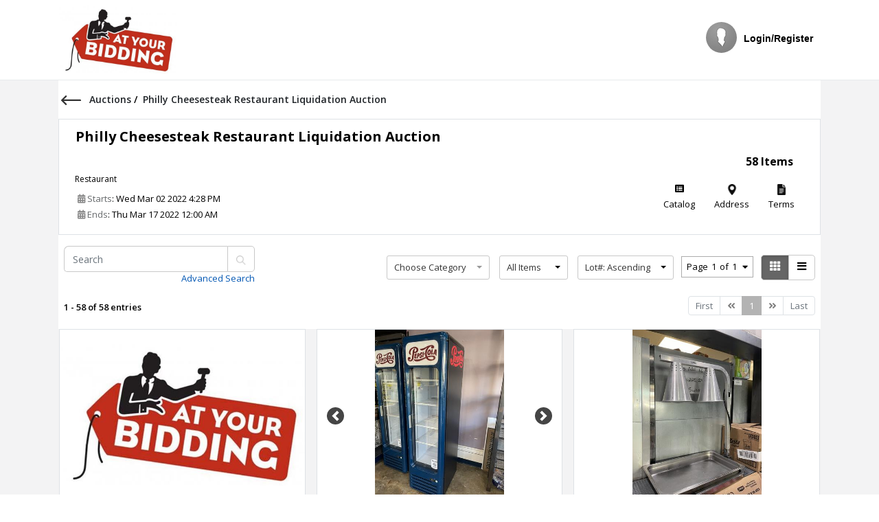

--- FILE ---
content_type: text/html; charset=utf-8
request_url: https://bid.atyourbidding.net/Public/Auction/AuctionItems?AuctionId=ccp7PTiAOHtHUlPQXrFESw%3D%3D&Title=2DfLdDHBzQrJ1nkOKwXdohluas8bLwOhshXbKtMFRlSRsDTTMomxtl3nDF25SGXDF2UsDnVxT9gtaWP9%2Fbm4JA%3D%3D&AuctionTypes=UzcP3MeYKsxKp7mrLjhEwg%3D%3D&totalItems=5wGyu%2FlYAFCtw7KZgnCQCg%3D%3D&viewtypeId=pf6Q%2BhJtdeleDd9FfYpy9w%3D%3D
body_size: 27851
content:
<!DOCTYPE html>





<html lang="en-us">
<head>
                <script async src="https://www.googletagmanager.com/gtag/js?id=G-FE6MKN7KVP"></script>
                <script>
                     window.dataLayer = window.dataLayer || [];
                     function gtag() { dataLayer.push(arguments); }
                    gtag('js', new Date());
                    gtag('config', 'G-FE6MKN7KVP');
                    gtag('event', 'Maxdimension', { 'TenantId': 540 });
                    gtag('event', 'page_view', { 'TenantId': 540 });
                </script>

    <meta name="viewport" content="width=device-width" />
    <title>Philly Cheesesteak Restaurant Liquidation Auction- At Your Bidding</title>
    

    <link href="/Content/css/publicstyles?v=942SCQy3uiRlP9aK8QaAN2OkeVv_rVe4RWNB_to4AhQ1" rel="stylesheet"/>

    <link rel="stylesheet" href="//fonts.googleapis.com/css?family=Open+Sans:300,400,600,700&amp;lang=en" />
    <style>
.public-header-style {font-size:14px !important; background-color:#ffffff !important; font-family:Arial !important; color:#000000 !important; font-style:normal !important; } .top-navigation .nav  li a.public-header-style:hover, .top-navigation .nav  li a.public-header-style:focus {color:#000000 !important; } .public-body-style {font-size: !important;font-family: !important;color:  !important; font-style:normal !important;} .public-footer-style {font-size: 14px !important;background-color: #ededed !important;color: #000000 !important; font-family: Arial !important;} .public-content-button-style {color: #ebebeb !important;background-color: #1010fe !important; border-color: #1010fe !important;} .public-winning-button-style {color:#fff !important;background-color: #2fab59 !important;border-color: #2fab59 !important;}.public-outbid-button-style {color:#fff !important;background-color: #ed5565 !important;border-color: #ed5565 !important;} .public-tab-color { background-color: #ffffff !important;border-color: #ffffff !important;} .public-tab-font-color { color: #000000 !important;} .public-header-content-bgcolor { background-color: #ffffff !important;} .public-auction-font-color { color: #000000 !important;} .public-auction-font-color:hover { color: #000000 !important;} .public-item-font-color { color: #000000 !important;} .public-item-font-color:hover { color: #000000 !important;} .public-page-backgroundcolor { background-color: #f3f3f4 !important;} .auction-item-cardcolor   { background-color: #ffffff !important;}        .watchList-star {
            color: #39a46c !important;
            font-size: 18px !important;
        }
        .watchList-star-o {
            background-color: #39a46c !important;
            color: #fff !important;
        }
        .days > .number {
            width: 55px;
            text-align: right;
            padding-right: 5px;
        }
        .removeProfile {
            display: none !important;
        }
        .linkbutton {
            text-decoration: underline !important;
        }
        .linkbutton:hover {
            color: #0645AD !important;
            text-decoration: underline !important;
        }
        .btn-sm, .btn-group-sm > .btn{
            font-size: 0.95rem!important;
        }
        .min_bid_amount_text_quantity {
            font-size: .8rem !important;
            vertical-align: central;
            font-weight: 600;
        }
        .logo-img{
            max-width: 100%;
        }
        .carousel-control-prev-icon {
            background-image: url("data:image/svg+xml,%3csvg xmlns='http://www.w3.org/2000/svg' fill='%23fff' viewBox='0 0 8 8'%3e%3cpath d='M5.25 0l-4 4 4 4 1.5-1.5-2.5-2.5 2.5-2.5-1.5-1.5z'/%3e%3c/svg%3e") !important;
        }

        .carousel-control-next-icon {
            background-image: url("data:image/svg+xml,%3csvg xmlns='http://www.w3.org/2000/svg' fill='%23fff' viewBox='0 0 8 8'%3e%3cpath d='M2.75 0l-1.5 1.5 2.5 2.5-2.5 2.5 1.5 1.5 4-4-4-4z'/%3e%3c/svg%3e") !important;
        }

        .carousel-control-prev-icon, .carousel-control-next-icon {
            box-shadow: none !important;
        }


        @media (max-width: 575.98px) {
            .navbar-top-links {
                text-align: left;
            }

            .menubar-public.nav {
                display: block !important;
            }
        }

        @media all and (min-width: 600px) {

            .desk-logo {
                display: block;
            }

            .mobile-logo {
                display: none;
            }
        }

        @media all and (max-width: 479px) {

            .desk-logo {
                display: none;
            }

            .mobile-logo {
                display: block;
            }
        }



    </style>
    <script src="/bundles/jquery?v=cjkatXG-b8pWdru8bbf4BKCR-I5rhBnHAIcKH449VZM1"></script>

    <script src="/bundles/jqueryval?v=zauo45Fk-rkSeW0raevTo2oAxmDirXpQLpjvk4mJ_tE1"></script>

    <script src="/bundles/jqueryajax?v=DSTK0KGJdgKIOyMkrsZYntRTSDaFsbxXAJjRig52uYY1"></script>

    <script src="/bundles/publicscripts?v=4QGM27h7AY5pRaKGLEsJ3GOvflS2YfEp0mqmUhdhSKI1"></script>


    <script src="https://hostedPayments.fullsteampay.net/js/hostedcontrols/2.0.0/fullsteam.hostedcontrols.js" type="text/javascript"></script>
    <!-- Global site tag (gtag.js) - Google Analytics -->
    <script>
        const uuid = PubNub.generateUUID();

        const pubnub = new PubNub({
            subscribeKey: 'sub-c-b14f89da-437d-11ec-8ee6-ce954cd2c970',
            uuid: uuid,
            restore: true,
            listenToBrowserNetworkEvents: false
        });

        const uuid2 = PubNub.generateUUID();

        const userpubnub = new PubNub({
            subscribeKey: 'sub-c-b14f89da-437d-11ec-8ee6-ce954cd2c970',
            uuid: uuid2,
            restore: true,
            listenToBrowserNetworkEvents: false
        });
    </script>
</head>
<body class="top-navigation">

    <div id="wrapper">
        <div id="loader-wrapper">
            <div class="spiner-example">
                <div class="sk-spinner sk-spinner-cube-grid">
                    <div class="sk-cube"></div>
                    <div class="sk-cube"></div>
                    <div class="sk-cube"></div>
                    <div class="sk-cube"></div>
                    <div class="sk-cube"></div>
                    <div class="sk-cube"></div>
                    <div class="sk-cube"></div>
                    <div class="sk-cube"></div>
                    <div class="sk-cube"></div>
                </div>
            </div>
        </div>

        <div id="page-wrapper" class="p-0">
            <div>
                <div class="border-bottom public-header-style">
                    <nav class="container navbar navbar-expand-lg navbar-static-top px-3" role="navigation">

                                <a href="https://bid.atyourbidding.net" class="desk-logo navbar-brand mr-0 px-0 py-2">
                                    <img loading="lazy" src="https://s3.amazonaws.com/prod.maxanet.auction/At 540/PublicPageConfig540/biglogo-2df9ffac-732f-4a78-a182-408de9bb86d1.jpg" style="height:100px;" class="logo-img" />
                                </a>
                                <a href="https://bid.atyourbidding.net" class="mobile-logo navbar-brand mr-0 px-0 py-2">
                                    <img loading="lazy" src="https://s3.amazonaws.com/prod.maxanet.auction/At 540/PublicPageConfig540/biglogo-2df9ffac-732f-4a78-a182-408de9bb86d1.jpg" style="height:100px;" class="logo-img" />
                                </a>
                        <button class="navbar-toggler" type="button" data-toggle="collapse" data-target="#navbar" aria-expanded="false" aria-label="Toggle navigation">
                            <span class="fa fa-bars"></span>
                        </button>
                        <div class="d-md-flex flex-md-nowrap navbar-collapse collapse" id="navbar">
                            <ul class="nav navbar-top-links align-items-center d-inline-flex ml-auto pl-0">
                                    <li>
                                        <div class="align-items-center d-flex dropdown ml-3 text-center">

                                            <img loading="lazy" alt="image" class="rounded-circle mb-lg-2" src="/Content/images/users/avatar.png" id="profileImg">
                                            <a href="/Public/Account/Login?returnUrl=%2FPublic%2FAuction%2FAuctionItems%3FAuctionId%3Dccp7PTiAOHtHUlPQXrFESw%253D%253D%26Title%3D2DfLdDHBzQrJ1nkOKwXdohluas8bLwOhshXbKtMFRlSRsDTTMomxtl3nDF25SGXDF2UsDnVxT9gtaWP9%252Fbm4JA%253D%253D%26AuctionTypes%3DUzcP3MeYKsxKp7mrLjhEwg%253D%253D%26totalItems%3D5wGyu%252FlYAFCtw7KZgnCQCg%253D%253D%26viewtypeId%3Dpf6Q%252BhJtdeleDd9FfYpy9w%253D%253D" class="m-t-xs font-bold public-header-style linkbutton">
                                                 Login/Register
                                            </a>
                                        </div>
                                    </li>
                            </ul>
                        </div>
                    </nav>
                </div>
            </div>

            <div class="d-flex flex-column justify-content-between gray-bg">
                <div class="public-page-backgroundcolor">
                    <div> 




            <script async src="https://www.googletagmanager.com/gtag/js?id=G-FE6MKN7KVP"></script>
            <script>
                window.dataLayer = window.dataLayer || [];
                function gtag() { dataLayer.push(arguments); }
                gtag('js', new Date());
                gtag('config', 'G-FE6MKN7KVP');
                gtag('event', 'Auction', { 'AuctionId': '540_117732'  });
                gtag('event', 'page_view', { 'AuctionId': '540_117732'  });
            </script>



<style>


    .watchList-star {
        color: #FFC507 !important;
        font-size: 18px !important;
    }

    .auction-item-title {
        min-height: 95px;
    }



    .pagination-popover {
        border: 1px solid #acacac;
    }

    .bootstrap-select .dropdown-menu li a {
        margin: 0;
        padding: 5px 7px !important;
        line-height: 15px;
    }

    .btn-circle {
    }

    .bootstrap-select.show-tick .dropdown-menu .selected span.check-mark {
        position: absolute;
        display: inline-block;
        right: 6px;
        top: 10px;
    }

    .bootstrap-select.show-tick .dropdown-menu li a span.text {
        margin-right: 0px;
        width: 90%;
    }

    .bootstrap-select .dropdown-menu li a span.text {
        max-width: 100%;
        overflow: hidden;
        text-overflow: ellipsis;
    }

    .public-content-button-style {
        font-size: .8rem !important;
    }

    .public-outbid-button-style {
        font-size: .8rem !important;
    }

    .public-winning-button-style {
        font-size: .8rem !important;
    }

    .disabled-link {
        pointer-events: none;
    }

    input[type=number]::-webkit-inner-spin-button,
    input[type=number]::-webkit-outer-spin-button {
        -webkit-appearance: none;
        -moz-appearance: none;
        margin: 0;
    }

    input[type=number] {
        -moz-appearance: textfield !important;
    }


    .dropdown-menu.dropdown-menu-socialicon > a {
        border-radius: 3px;
        color: inherit;
        line-height: 25px;
        margin: 4px;
        text-align: left;
        font-weight: normal;
        display: block;
        padding: 3px 10px;
    }

    .dropdown-menu-socialicon .dropdown-divider {
        height: 0;
        margin: .5rem 0;
        overflow: hidden;
        border-top: 1px solid #e9ecef;
    }


    a.public-breadcrumb:hover {
        text-decoration: underline !important;
    }
</style>

    
        <style>
            .public-product-box {
                min-height: 390px !important;
            }
        </style>
    


<div class="modal inmodal fade" id="myModal" data-backdrop="static" data-keyboard="false" role="dialog">
    <div class="modal-dialog modal-lg" role="document">
        <div class="animated fadeInDown modal-content">
            <div id='myModalContent'></div>
        </div>
    </div>
</div>

<!--title and filters-->
<!--FILTERS BAR-->
<div style="width: 343px;" class="custom-sidebar position-fixed shadow-sm bg-white" id="auctionItemFilters">

</div>

<a id="bidlogin" style="display:none" href="/Public/Account/Login" class="linkbutton m-t-xs font-bold public-header-style">
</a>
<input type="hidden" id="hdn_Filter">
<input type="hidden" id="hdn_AuctionId" value="117732" />
<input type="hidden" id="hdn_AucId" value="ccp7PTiAOHtHUlPQXrFESw==" />
<input type="hidden" id="hdn_JumpPage" value="0" />
<div class="hide" id="divHdnAuctionTerms">
<p open="" sans",="" "helvetica="" neue",="" helvetica,="" arial,="" sans-serif;"=""><span style="font-weight: bolder; font-size: 18px;">Auction Starts Closing</span><span style="font-size: 18px;">: March 16th @ 8pm</span></p><p open="" sans",="" "helvetica="" neue",="" helvetica,="" arial,="" sans-serif;="" padding:="" 0px="" 1em;="" font-size:="" 16px;="" vertical-align:="" baseline;="" border:="" 0px;="" color:="" rgb(122,="" 122,="" 122);"="" style="margin-right: 0px; margin-bottom: 0px; margin-left: 0px;"><span style="padding: 0px; margin: 0px; vertical-align: baseline; border: 0px;"><span style="font-weight: bolder; padding: 0px; margin: 0px; vertical-align: baseline; border: 0px;">Location</span>: 1900 Chamberlayne Ave, Richmond VA 23222</span></p><p open="" sans",="" "helvetica="" neue",="" helvetica,="" arial,="" sans-serif;="" padding:="" 0px="" 1em;="" font-size:="" 16px;="" vertical-align:="" baseline;="" border:="" 0px;="" color:="" rgb(122,="" 122,="" 122);"="" style="margin-right: 0px; margin-bottom: 0px; margin-left: 0px;"><span style="font-weight: bolder; padding: 0px; margin: 0px; vertical-align: baseline; border: 0px;">Auction Preview: </span><span style="padding: 0px; margin: 0px; vertical-align: baseline; border: 0px; font-family: var( --e-global-typography-text-font-family ), Sans-serif;"> Wednesday March 16th - 10am-Noon</span></p><p open="" sans",="" "helvetica="" neue",="" helvetica,="" arial,="" sans-serif;="" padding:="" 0px;="" font-size:="" 16px;="" vertical-align:="" baseline;="" border:="" color:="" rgb(122,="" 122,="" 122);"="" style="margin-right: 0px; margin-bottom: 0px; margin-left: 0px;"><span style="padding: 0px; margin: 0px; vertical-align: baseline; border: 0px;"><span style="font-weight: bolder; padding: 0px; margin: 0px; vertical-align: baseline; border: 0px;">Auction Pickup</span>: Thursday March 17th 10am-4pm </span></p><p open="" sans",="" "helvetica="" neue",="" helvetica,="" arial,="" sans-serif;="" padding:="" 0px;="" font-size:="" 16px;="" vertical-align:="" baseline;="" border:="" color:="" rgb(122,="" 122,="" 122);"="" style="margin-right: 0px; margin-bottom: 0px; margin-left: 0px;"><span style="padding: 0px; margin: 0px; vertical-align: baseline; border: 0px;"><br></span><span open="" sans",="" "helvetica="" neue",="" helvetica,="" arial,="" sans-serif;="" font-size:="" 13px;"="" style="font-weight: bolder;">TERMS:</span></p><p open="" sans",="" "helvetica="" neue",="" helvetica,="" arial,="" sans-serif;"=""><span style="font-family: Arial, Helvetica, sans-serif; white-space: pre-line;">Shipping: No shipping for these items. Local pickup only. You are welcome to arrange your own carrier to pickup items

INSPECTION, PREVIEWS: We want you to get the best deal possible, and encourage you to inspect all items before bidding. Due to the amount of items we sell, we DO NOT have time to test everything. Due diligence belongs to the bidder.

WARRANTY, CONDITIONS & DESCRIPTIONS: All items are sold as-is, where-is, with no warranties expressed or implied. Please read the description & examine the photos when bidding. If there is any doubt when viewing an item, go by the description as photographs can sometimes be misleading or otherwise inaccurate. Most importantly, we encourage you to come preview the equipment before the end of the auction. Neither the auctioneer nor the seller makes any warranties or representations of any kind or nature with respect to said property. All sales are final.

PAYMENT: We accept Cash, VISA/MC, certified checks, Bank Wires. At the conclusion of the auction, You will receive an invoice with payment instructions. We require payment within 48 hours unless other arrangements are approved. a $1,000.00 deposit is due immediately for purchases over $5,000.00. There will be a 3% Service fee added for invoices paid in full by Credit Credit/Debit Card.

We charge a buyers premium of 15% on all items. If you bid $100, your total will be $115.00 after premium plus applicable sales tax.
AUTO-EXTEND BIDDING: Our auctions feature a Simulated Live Auction Experience which features a staggered closing with 1 item ending each minute, auto-extend bidding, and bid notifications. This allows items to close at a pre-determined rate of 3-5 items for minute depending on the auction. When combined with auto-extend bidding, the closing time of individual lots will be extended when a bid is placed in the last 5 minutes of the auction. This allows you a chance to place a final bid on an item you may have otherwise missed, and closely simulates the "live auction experience".
SALES TAX: All lots are sold subject to Virginia State Sales Tax unless bidder has filled out a Virginia State SALES TAX EXEMPTION CERTIFICATE and has such certificate on file with Auctioneer.

PICKUP / REMOVAL: All items must be removed on specified removal dates. If someone else is picking your items up for you, they must have the invoice with them in order to remove the items. Bidders are responsible for all costs involved with removal of their purchases & any and all damages incurred during removal of purchases.

ABANDONED ITEMS: Any items not picked up on specified removal days or scheduled to ship may be discarded, removed, resold or stored at the sellers discretion. When you place a bid and are notified of winning an item with At Your Bidding, the item is now contractually yours and any fees associated with moving, removing, discarding, or collecting payment whether physical or legal are the responsibility of the bidder.</span></p></div>

<div class="topheading-partbgs mb-5 p-0 ">
    <div class="container">


        <div class="p-1 auction-item-cardcolor">
            <h4 class="mb-3 mt-3">
                <a class="text-body" href="#" onclick="history.back()" title="Go Back">
                    <img src="/Content/images/auction-detail-img/arrow-angel-left.svg" class="mr-2">
                </a>
                    <a class="text-body public-breadcrumb" href="/Public/Auction/All">
                        Auctions
                    </a>
                <span>/&nbsp;</span>
                <span class="font-weight-600 mr-2 text-body">
                    Philly Cheesesteak Restaurant Liquidation Auction
                </span>
            </h4>
        </div>
        <div class="p-2 border bg-white auction-item-cardcolor">
            <div class="d-flex justify-content-between px-3">
                <h4 class="auction-catelogtitle font-weight-bold  pb-1">
                    <a href="/Public/Auction/AuctionDetails?AuctionId=ccp7PTiAOHtHUlPQXrFESw%3d%3d&amp;pageNumber=WddRnDis30ojx01x46RicQ%3d%3d&amp;pagesize=WddRnDis30ojx01x46RicQ%3d%3d" class="text-body public-auction-font-color">
                        Philly Cheesesteak Restaurant Liquidation Auction
                    </a>
                </h4>
            </div>
            <div class="align-items-center d-flex flex-wrap justify-content-between">
                <div class="col-lg-4 desc mt-4">
                    <span class="category-info">Restaurant </span>
                    <div class="m-t-sm pb-1">
                            <div class="align-items-center d-flex mb-1 px-1">
                                <p class="bid-content-date m-0 local-date-time" data-auc-date="03/02/2022 10:28:00"><i class="fa fa-calendar-alt text-muted"> </i> Starts  </p>
                                <p class="mb-0 local-time">  : Mar 02, 2022 10:28 AM</p>
                            </div>
                                                    <div class="align-items-center d-flex mb-1 px-1">
                                <p class="bid-content-date m-0 local-date-time" data-auc-date="03/16/2022 19:00:00"> <i class="fa fa-calendar-alt text-muted"></i> Ends </p>
                                <p class="mb-0 local-time"> : Mar 16, 2022 07:00 PM </p>
                            </div>
                    </div>
                </div>

                <div class="col-lg-8 col-md-3 col-md-6 col-sm-12">
                    <p class="font-1rem font-weight-bold mb-0 mb-2 mr-3 text-lg-right">58 Items </p>
                    <div class="d-flex flex-wrap">
                        <div class="ml-auto d-flex flex-wrap">
                            <div class="text-center ">
                                <a href="/Public/Auction/CatalogPreview?auctionId=ccp7PTiAOHtHUlPQXrFESw%3d%3d" target="_blank" class="public-badge-light" style="color: black;">
                                    <i class="fa fa-list-alt">

                                    </i>
                                    <p class="mt-1">Catalog</p>
                                </a>


                            </div>
                                    <div class="text-center">
                                        <a href="#auction-address" data-toggle="modal" class="public-badge-light" style="color: black;">
                                            <i class="">
                                                <img src="/Content/images/auction-detail-img/address.png" width="16" />
                                            </i>
                                            <p class="mt-1">Address</p>
                                        </a>

                                    </div>
                                                                                                                                                                            <div class="text-center ">
                                    <a href="#auction-auctionTermsAndCondition" data-toggle="modal" class="public-badge-light" style="color: black;">
                                        <i class="">
                                            <img src="/Content/images/auction-detail-img/terms.png" width="16" />
                                        </i>
                                        <p class="mt-1">Terms</p>
                                    </a>

                                </div>
                                                                                    
                        </div>
                    </div>
                </div>
            </div>
        </div>

        <div id="divAuctionTotalList">

        </div>
        <div class="wrapper-contents">
            <div class="h-100 mb-3  position-relative">
                <div class="align-items-center  d-flex flex-wrap justify-content-md-between mb-0 auction-item-cardcolor pt-3">
                    <div class="align-items-baseline col-md-3 mb-2 px-0 ml-2">
                        <div class="mb-2 position-relative text-right">
                            <div class="input-group public">
                                <input type="text" id="txtSearch" class="form-control" placeholder="Search">
                                <span class="input-group-addon">
                                    <i class="">
                                        <a href="#" onclick="ApplySearchFilter();">
                                            <img src="/Content/images/auction-detail-img/search.png" width="14" />
                                        </a>
                                    </i>
                                </span>
                            </div>
                            <a href="/Public/AdvancedSearch?currentFilter=ITUHdU2DoqWvw89vAOs0Dw%3d%3d" class="mt-1">
                                Advanced Search
                            </a>
                        </div>
                    </div>
                    <div class="mb-2 mt-1">
                        <div class="d-inline-block mr-2 mt-0  mb-2">
                            <a href="#" class="text-danger font-weight-bold" style="display:none;" id="btnClearFilter" onclick="ClearFilter();">Clear Filter</a>

                        </div>
                        <div class="d-inline-block mr-2 mt-0  mb-2">
                            <label class="font-bold"></label>
                            <div class="d-inline-block">
                                <select class="selectpicker" data-container="body" data-size="7" data-style="border" data-width="150px" id="CategoryFilter" name="CategoryFilter" title="Choose Category"><option value="">Choose Category</option>
</select>
                            </div>
                        </div>
                        <div class="d-inline-block mr-2 mt-0  mb-2">
                            <label class="font-bold"></label>
                            <div class="d-inline-block">
                                <select id="ShowItem" name="ShowItem" class="selectpicker" data-width="100px" title="" data-selected-text-format="count > 1" data-style="border" data-size="7" data-container="body">
                                    <option value="all" selected="selected">All Items</option>
                                    <option value="openitems">Open Items</option>
                                    <option value="featureditems">Featured Items</option>
                                </select>
                            </div>
                        </div>
                        <div class="d-inline-block mr-2 mt-0  mb-2">
                            <label class="font-bold"></label>
                            <div class="d-inline-block">
                                <select class="selectpicker" id="SortByFilter" data-width="140px" title="Sort By" data-selected-text-format="count > 1" data-style="border" data-size="7" data-container="body">
                                    <option value="ordernumber_asc"> Lot#: Ascending</option>
                                    <option value="ordernumber_desc"> Lot#: Descending</option>
                                    <option value="EndDate_asc"> End Time: Ascending</option>
                                    <option value="EndDate_desc"> End Time: Descending</option>
                                    <option value="currentbid_asc"> Current Bid: Ascending</option>
                                    <option value="currentbid_desc"> Current Bid: Descending</option>
                                </select>
                            </div>
                        </div>
                        <div class="d-inline-block mr-2 mt-0  mb-2 pagination-popover">
                            Page<span class="popover-current">0</span>of<span class="popover-total">0</span>
                            <a class="add-option" data-toggle="popover" data-placement="bottom" data-popover-content="#unique-id" style="height: 34px; " data-original-title="" title="">
                                <i class="fa fa-caret-down" style="color: black;"></i>
                            </a>
                        </div>
                        <div class="btn-group btn-group-sm btn-group-toggle mr-2  public">
                            <a id="GridViewId" href="javascript:;" title="Grid View " class="viewType btn btn-sm btn-white active pb-2"><i class="fa fa-th  m-1"></i></a>
                            <a id="ListViewId" href="javascript:;" title="List View" class="viewType btn btn-sm btn-white   pb-2"><i class="fa fa-bars m-1"></i></a>
                        </div>
                    </div>
                </div>
                <div id="a424c077-3dc7-4cc4-a5a7-bef91f96498f">

                </div>
            </div>
        </div>
    </div>
</div>

    <div class="modal inmodal fade" id="auction-address" tabindex="-1" role="dialog" aria-hidden="true">
        <div class="modal-dialog modal-md">
            <div class="modal-content">
                <div class="modal-header">
                    <button type="button" class="close" data-dismiss="modal"><span aria-hidden="true">&times;</span><span class="sr-only">Close</span></button>
                    <h4 class="modal-title">Address</h4>
                    <small class="font-bold"></small>
                </div>
                <div class="modal-body">
                    <div class="row">
                        <div class="m-2">
                            
                            <div class="m-t-sm p-0">
                                <dl class="row">
                                    <div class="col-sm-4 text-sm-right">
                                        <dt>Address1:</dt>
                                    </div>
                                    <div class="col-sm-8 text-sm-left"> <dd class="mb-1">1900 Chamberlayne Ave</dd></div>
                                    <div class="col-sm-4 text-sm-right"> <dt>Address2:</dt></div>
                                    <div class="col-sm-8 text-sm-left"> <dd class="mb-1"></dd></div>
                                    <div class="col-sm-4 text-sm-right"> <dt>City:</dt></div>
                                    <div class="col-sm-8 text-sm-left"> <dd class="mb-1">Richmond</dd></div>
                                    <div class="col-sm-4 text-sm-right"> <dt>State Code:</dt></div>
                                    <div class="col-sm-8 text-sm-left"> <dd class="mb-1">VA</dd></div>
                                    <div class="col-sm-4 text-sm-right"> <dt>Zip Code:</dt></div>
                                    <div class="col-sm-8 text-sm-left"> <dd class="mb-1">23222</dd></div>
                                </dl>
                            </div>
                        </div>
                    </div>
                </div>
            </div>
        </div>
    </div>

    <div class="modal inmodal fade" id="auction-auctionTermsAndCondition" tabindex="-1" role="dialog" aria-hidden="true">
        <div class="modal-dialog modal-lg">
            <div class="modal-content">
                <div class="modal-header">
                    <button type="button" class="close" data-dismiss="modal"><span aria-hidden="true">&times;</span><span class="sr-only">Close</span></button>
                    <h4 class="modal-title">Auction Terms</h4>
                    <small class="font-bold"></small>
                </div>
                <div class="modal-body">
                    <div class="agreement-container" style="min-height:300px;">
                        <p open="" sans",="" "helvetica="" neue",="" helvetica,="" arial,="" sans-serif;"=""><span style="font-weight: bolder; font-size: 18px;">Auction Starts Closing</span><span style="font-size: 18px;">: March 16th @ 8pm</span></p><p open="" sans",="" "helvetica="" neue",="" helvetica,="" arial,="" sans-serif;="" padding:="" 0px="" 1em;="" font-size:="" 16px;="" vertical-align:="" baseline;="" border:="" 0px;="" color:="" rgb(122,="" 122,="" 122);"="" style="margin-right: 0px; margin-bottom: 0px; margin-left: 0px;"><span style="padding: 0px; margin: 0px; vertical-align: baseline; border: 0px;"><span style="font-weight: bolder; padding: 0px; margin: 0px; vertical-align: baseline; border: 0px;">Location</span>: 1900 Chamberlayne Ave, Richmond VA 23222</span></p><p open="" sans",="" "helvetica="" neue",="" helvetica,="" arial,="" sans-serif;="" padding:="" 0px="" 1em;="" font-size:="" 16px;="" vertical-align:="" baseline;="" border:="" 0px;="" color:="" rgb(122,="" 122,="" 122);"="" style="margin-right: 0px; margin-bottom: 0px; margin-left: 0px;"><span style="font-weight: bolder; padding: 0px; margin: 0px; vertical-align: baseline; border: 0px;">Auction Preview: </span><span style="padding: 0px; margin: 0px; vertical-align: baseline; border: 0px; font-family: var( --e-global-typography-text-font-family ), Sans-serif;"> Wednesday March 16th - 10am-Noon</span></p><p open="" sans",="" "helvetica="" neue",="" helvetica,="" arial,="" sans-serif;="" padding:="" 0px;="" font-size:="" 16px;="" vertical-align:="" baseline;="" border:="" color:="" rgb(122,="" 122,="" 122);"="" style="margin-right: 0px; margin-bottom: 0px; margin-left: 0px;"><span style="padding: 0px; margin: 0px; vertical-align: baseline; border: 0px;"><span style="font-weight: bolder; padding: 0px; margin: 0px; vertical-align: baseline; border: 0px;">Auction Pickup</span>: Thursday March 17th 10am-4pm </span></p><p open="" sans",="" "helvetica="" neue",="" helvetica,="" arial,="" sans-serif;="" padding:="" 0px;="" font-size:="" 16px;="" vertical-align:="" baseline;="" border:="" color:="" rgb(122,="" 122,="" 122);"="" style="margin-right: 0px; margin-bottom: 0px; margin-left: 0px;"><span style="padding: 0px; margin: 0px; vertical-align: baseline; border: 0px;"><br></span><span open="" sans",="" "helvetica="" neue",="" helvetica,="" arial,="" sans-serif;="" font-size:="" 13px;"="" style="font-weight: bolder;">TERMS:</span></p><p open="" sans",="" "helvetica="" neue",="" helvetica,="" arial,="" sans-serif;"=""><span style="font-family: Arial, Helvetica, sans-serif; white-space: pre-line;">Shipping: No shipping for these items. Local pickup only. You are welcome to arrange your own carrier to pickup items

INSPECTION, PREVIEWS: We want you to get the best deal possible, and encourage you to inspect all items before bidding. Due to the amount of items we sell, we DO NOT have time to test everything. Due diligence belongs to the bidder.

WARRANTY, CONDITIONS & DESCRIPTIONS: All items are sold as-is, where-is, with no warranties expressed or implied. Please read the description & examine the photos when bidding. If there is any doubt when viewing an item, go by the description as photographs can sometimes be misleading or otherwise inaccurate. Most importantly, we encourage you to come preview the equipment before the end of the auction. Neither the auctioneer nor the seller makes any warranties or representations of any kind or nature with respect to said property. All sales are final.

PAYMENT: We accept Cash, VISA/MC, certified checks, Bank Wires. At the conclusion of the auction, You will receive an invoice with payment instructions. We require payment within 48 hours unless other arrangements are approved. a $1,000.00 deposit is due immediately for purchases over $5,000.00. There will be a 3% Service fee added for invoices paid in full by Credit Credit/Debit Card.

We charge a buyers premium of 15% on all items. If you bid $100, your total will be $115.00 after premium plus applicable sales tax.
AUTO-EXTEND BIDDING: Our auctions feature a Simulated Live Auction Experience which features a staggered closing with 1 item ending each minute, auto-extend bidding, and bid notifications. This allows items to close at a pre-determined rate of 3-5 items for minute depending on the auction. When combined with auto-extend bidding, the closing time of individual lots will be extended when a bid is placed in the last 5 minutes of the auction. This allows you a chance to place a final bid on an item you may have otherwise missed, and closely simulates the "live auction experience".
SALES TAX: All lots are sold subject to Virginia State Sales Tax unless bidder has filled out a Virginia State SALES TAX EXEMPTION CERTIFICATE and has such certificate on file with Auctioneer.

PICKUP / REMOVAL: All items must be removed on specified removal dates. If someone else is picking your items up for you, they must have the invoice with them in order to remove the items. Bidders are responsible for all costs involved with removal of their purchases & any and all damages incurred during removal of purchases.

ABANDONED ITEMS: Any items not picked up on specified removal days or scheduled to ship may be discarded, removed, resold or stored at the sellers discretion. When you place a bid and are notified of winning an item with At Your Bidding, the item is now contractually yours and any fees associated with moving, removing, discarding, or collecting payment whether physical or legal are the responsibility of the bidder.</span></p>
                    </div>
                </div>
            </div>
        </div>
    </div>




<div class="modal inmodal" id="Schedule-modal" tabindex="-1" role="dialog" aria-hidden="true">
    <div class="modal-dialog modal-lg">
        <div class="animated fadeInDown modal-content">
            <div class="modal-header">
                <button type="button" class="close close-icon" data-dismiss="modal"><span aria-hidden="true">&times;</span><span class="sr-only">Close</span></button>
                <h6 class="font-weight-600 modal-title text-left" style="font-size:18px">Schedules</h6>

            </div>
            <div class="bg-white modal-body">
                <div class="d-flex justify-content-around">
                    <div class="col-md-5 text-center">
                        <img src="/Content/images/auction-detail-img/previewdate.svg">
                        <div class="position-relative">
                            <p class="mb-2">Preview Date</p>
                            <div class="position-absolute date-indicator"></div>
                        </div>
                    </div>
                    <div class="border-left col-md-5 text-center ">
                        <img src="/Content/images/auction-detail-img/truck.svg">
                        <div class="position-relative">
                            <p class="mb-2">Pickup Date</p>
                            <div class="position-absolute date-indicator"></div>
                        </div>

                    </div>

                </div>
            </div>
        </div>
    </div>
</div>

<div class="modal inmodal" id="filter-modal" tabindex="-1" role="dialog" aria-hidden="true">
    <div class="modal-dialog modal-lg">
        <div class="animated fadeInDown modal-content" id="FilterContent">

        </div>
    </div>
</div>

<div class="modal inmodal fade" id="auction-document-modal" tabindex="-1" role="dialog" aria-hidden="true">
    <div class="modal-dialog modal-lg">
        <div class="modal-content">
            <div class="modal-header">
                <button type="button" class="close" data-dismiss="modal"><span aria-hidden="true">&times;</span><span class="sr-only">Close</span></button>
                <h4 class="modal-title">Documents</h4>
                <small class="font-bold"></small>
            </div>
            <div class="modal-body">

            </div>
        </div>
    </div>
</div>

<div class="modal inmodal fade" id="auction-Video-modal" tabindex="-1" role="dialog" aria-hidden="true">
    <div class="modal-dialog modal-lg">
        <div class="modal-content">
            <div class="modal-header">
                <button type="button" class="close" data-dismiss="modal"><span aria-hidden="true">&times;</span><span class="sr-only">Close</span></button>
                <h4 class="modal-title">Videos</h4>
                <small class="font-bold"></small>
            </div>
            <div class="modal-body">

            </div>
        </div>
    </div>
</div>

<input type="hidden" id="hdn_Page" value="1" />
<input type="hidden" id="hdn_ViewType" value="2" />
<input type="hidden" id="hdn_TermsCount" value="0" />
<input type="hidden" id="hdn_AuctionId" value="117732" />
<input type="hidden" id="hdn_AuctionName" value="Philly Cheesesteak Restaurant Liquidation Auction" />
<input type="hidden" id="hdn_PageSize" value="100" />
<input type="hidden" id="hdn_OldPage" />
<div id="unique-id" style="display:none;">
    <div class="popover-headers p-0">
        <div class="d-flex justify-content-between popover-header">
            <h3 class="mb-0">Jump to Page</h3>
            <a class="close ml-2" href="javascript:;" data-dismiss="popover">
                <i class="fa fa-times" style="font-size: 15px;"></i>
            </a>
        </div>
        <div class="popover-body p-2">
            <div class="align-items-baseline d-flex">
                <input type="number" id="junpPageNumber" name="jumpPage" placeholder="" required class="form-control form-control-sm" min="1" value="">
                <a style="background: transparent; margin-left: 10px; border: none;" href="javascript:;" onclick="GoToPage()">
                    <i class="fa fa-arrow-right" style="color: black;"></i>
                </a>
            </div>
        </div>
    </div>
</div>

<script>
    //var ISDynamic = false;

   var TimeBeforeLoad = new Date().getTime();
    $(document).ready(function () {
        $("#hdn_SortDirection").val("ASC");
        var a = 'False';
        if (a == "True") {
            $("#SortByFilter").val('currentbid_desc').selectpicker('refresh');
        }
        else {
            $("#SortByFilter").val('ordernumber_asc').selectpicker('refresh');
        }
        var showItemLabel = 'all';
        var filterType = "";
        if (showItemLabel == "openitems" && filterType == "current") {
            $("#ShowItem").val('openitems').selectpicker('refresh');
        }
        else if (filterType == "featureditems")
        {
            $('#ShowItem').val('featureditems').trigger("chosen:updated").trigger("change");
            $("#ShowItem").selectpicker('refresh');
        }
        else {
            $("#ShowItem").val('all').selectpicker('refresh');
        }

        LoadDropDownWithoutSelectMutiselect('/Public/Lookup/GetCategories?AuctionId=' + $("#hdn_AuctionId").val(), "CategoryFilter", '');
        $("#CategoryFilter").selectpicker('refresh');
        var orgviewType = '2';
        if (localStorage.getItem("AuctionItemData") != undefined || localStorage.getItem("AuctionItemData") != null) {
            dt = JSON.parse(localStorage.getItem("AuctionItemData"));
            viewtype = dt.viewType;
            if (dt.AuctionId == $("#hdn_AucId").val() && viewtype == 2) {
                $('#loader-wrapper').show();
                $("#ListViewId").removeClass('active');
                $("#GridViewId").addClass('active');
                $("#hdn_ViewType").val(2);
            }
            else if (dt.AuctionId == $("#hdn_AucId").val() && viewtype == 3) {
                $('#loader-wrapper').show();
                $("#hdn_ViewType").val(3);
                $("#GridViewId").removeClass('active');
                $("#ListViewId").addClass('active');

            }
            else if (orgviewType == 3) {
                $('#loader-wrapper').show();
                $("#hdn_ViewType").val(3);
                $("#GridViewId").removeClass('active');
                $("#ListViewId").addClass('active');
            }
            else {
                $('#loader-wrapper').show();
                $("#ListViewId").removeClass('active');
                $("#GridViewId").addClass('active');
                $("#hdn_ViewType").val(2);
            }
        } else if (orgviewType != 3) {
            $('#loader-wrapper').show();
            $("#ListViewId").removeClass('active');
            $("#GridViewId").addClass('active');
            $("#hdn_ViewType").val(2);
        } else {
            $('#loader-wrapper').show();
            $("#hdn_ViewType").val(3);
            $("#GridViewId").removeClass('active');
            $("#ListViewId").addClass('active');
        }

        $("#txtSearch").val("");


        $('.local-date-time').each(function () {
            var auctiondate = $(this).data("auc-date");
            if (auctiondate != "") {
                var formattedlocaldate = FormatToLocalTime(auctiondate);
                $(this).next(".local-time").text(" : " + formattedlocaldate.split(',')[0] + ' ' + formattedlocaldate.split(',')[1]);
            }
        });

        //popover
        $("[data-toggle=popover]").popover({
            html: true,
            trigger: 'click',
            content: function () {
                var content = $(this).attr("data-popover-content");
                return $(content).find(".popover-headers").html();
            }
        });

        $(document).on("click", ".popover .close", function () {
            $(this).parents(".popover").popover('hide');
        });

        LoadAuctionItems();
    });




    $(window).bind("popstate", function () {
        var pageNumber = getUrlParameter('pageNumber');
        $("#hdn_OldPage").val(pageNumber);
        LoadAuctionItems();
    });

    $(document).on("click", "#contentPager a[href]", function () {
        var pageNumber = $(this).data('url').split("=")[1];
        var newUrl = updateURLParameter(window.location.href, 'pageNumber', pageNumber);
        ChangeUrl('', newUrl);

        $("#hdn_Page").val($(this).attr('href').split("=")[1]);
        UpdateLocalStorageData();
        LoadAuctionItems();
        return false;
    });
    //ItemsPerPageList change
    $(document).on('change', '#ItemsPerPageList', function () {
        $("#hdn_Page").val("1");
        UpdateLocalStorageData();
        LoadAuctionItems();
        return false;
    });
    //LoadAuctionItems
    function LoadAuctionItems() {
        
        var data = null;

        if (localStorage.getItem("AuctionItemData") == undefined
            || localStorage.getItem("AuctionItemData") == null) {
            UpdateLocalStorageData();
        }
        data = JSON.parse(localStorage.getItem("AuctionItemData"));
        //console.log("getAuctionItems:" + JSON.stringify(data));
        


        if (data.aucId == $("#hdn_AucId").val()) {
            data.aucId = $("#hdn_AucId").val();
        } else {
            localStorage.removeItem("AuctionItemData");
            UpdateLocalStorageData();
            data = JSON.parse(localStorage.getItem("AuctionItemData"));
        }

        $("#spnAuctions").removeClass("hide");
        if (data.SearchFilter != '' && data.SearchFilter != null && data.SearchFilter != undefined) {
            $("#txtSearch").val(data.SearchFilter)
        }

        if (data.Categoryfilter != '' && data.Categoryfilter != null && data.Categoryfilter != undefined) {
            $("#CategoryFilter").val(data.Categoryfilter).selectpicker('refresh');
        }

        if (data.ShowFilter != '' && data.ShowFilter != null && data.ShowFilter != undefined) {
            $("#ShowItem").selectpicker('val', data.ShowFilter);
        }

        if (data.SortBy != '' && data.SortBy != null && data.SortBy != undefined) {
            $("#SortByFilter").selectpicker('val', data.SortBy);
        }

        data.pageNumber = $("#hdn_Page").val();
        data.oldPageNumber = $("#hdn_OldPage").val();

        $.ajax({
            url: '/Public/Auction/GetAuctionItems',
            type: 'GET',
            data: data,
            beforeSend: function () {
                TimeBeforeLoad = new Date().getTime();
            },
            cache: false,
            async: false,
            success: function (data) {
                if (data == true) {
                    window.location.href = '/Public';
                } else {
                    $("#a424c077-3dc7-4cc4-a5a7-bef91f96498f").html("");
                    $("#a424c077-3dc7-4cc4-a5a7-bef91f96498f").html(data);
                    $("#hdn_OldPage").val("");
                    setTimeout(function () { InitPubnub(); }, 500);
                }
                CloseModalPopUp(".modal");
                var currecttime = new Date().getTime();
                diffTime = currecttime - TimeBeforeLoad;// Ajax loading time
                $(".remain-time").each(function () {
                    var date = new Date($(this).data("enddate").replace(/-/g, "/"));//.toLocaleString();
                    var currentDate = new Date($(this).data("currentdate").replace(/-/g, "/"));//.toLocaleString();
                    var newDate = new Date(currentDate).setTime(new Date(currentDate).getTime() + diffTime);
                    var currentUtc = Date.UTC(new Date(newDate).getFullYear(), new Date(newDate).getMonth(), new Date(newDate).getDate(), new Date(newDate).getHours(), new Date(newDate).getMinutes(), new Date(newDate).getSeconds());
                    var endUtc = Date.UTC(new Date(date).getFullYear(), new Date(date).getMonth(), new Date(date).getDate(), new Date(date).getHours(), new Date(date).getMinutes(), new Date(date).getSeconds());
                    var auctionItemId = $(this).data("auctionitemid");
                    CountDown(currentUtc, endUtc,$(this), '#end-label-item-detail_', '#bid-options-item-detail_' + $(this).attr("id"), auctionItemId);
                });

                $('#loader-wrapper').delay(500).fadeOut('slow');
                ShowClearFilter();
            }
        });
        return false;
    }
    //openWatchListDialog
    function openWatchListDialog(auctionItemId, watchListId, $this) {
        $("#btnaddWatchList").attr('disabled', false).html('Yes');
        if (watchListId <= 0 && $("#WatlistItemId_" + auctionItemId).val()<=0) {
            watchListId = $("#WatlistItemId_" + auctionItemId).val();
        }
        if ($($this).hasClass("addWatchList")) {
            removeWatchList(auctionItemId, watchListId);
            $($this).addClass("removeWatchList");
            $($this).removeClass("addWatchList");
        }
        else
        {
            addToWatchList(auctionItemId);
            $($this).removeClass("removeWatchList");
            $($this).addClass("addWatchList");
        }
    }
    //add watchlist
    function addToWatchList(auctionItemId) {
        var token = $('input[name="__RequestVerificationTokenWatchListAdd"]').val();
        $.ajax({
            url: '/Public/Auction/AddToWatchList',
            type: 'POST',
            headers: {
                __RequestVerificationToken: token
            },
            data:
            {
                AuctionItemId: auctionItemId
            },
            cache: false,
            async: false,
            beforeSend: function () {
                $("#btnaddWatchList").attr('disabled', true).html('Please Wait...');
            },
            success: function (data) {
                if (data.ApiStatusCode == 200) {
                    $("#btnaddWatchList").attr('disabled', false).html('Yes');
                    $("#mdladdWatchList").modal('hide');
                    $(".modal-backdrop").remove();
                    $("body").removeClass("modal-open");

                    $("#faWatchListdivforBidSubmit_" + auctionItemId).removeClass("far");
                    $("#faWatchListdivforBidSubmit_" + auctionItemId).addClass("fa");
                   // RefreshAuctionItemDetailInfoForWatchList(auctionItemId);
                }
                 else {
                      $("#btnaddWatchList").attr('disabled', false).html('Yes');
                      ShowToasterMessage('error', "Unable to process your request !.");
                     $("#mdladdWatchList").modal('hide');
                     $(".modal-backdrop").remove();
                     $("body").removeClass("modal-open");
                 }
            }
        });
    }
    //remove Watch list
    function removeWatchList(auctionItemId, watchListId) {
        var token = $('input[name="__RequestVerificationTokenWatchListAdd"]').val();
        $.ajax({
            url: '/Public/Auction/RemoveWatchList',
            type: 'POST',
            headers: {
                __RequestVerificationToken: token
            },
            data:
            {
                AuctionItemId: auctionItemId,
                WatchListId: watchListId
            },
            cache: false,
            async: false,
            beforeSend: function () {
                $("#btnRemoveWatchList").attr('disabled', true).html('Please Wait...');
            },
            success: function (data) {
                if (data.ApiStatusCode == 200) {
                    $("#btnRemoveWatchList").attr('disabled', false).html('Yes');
                    $("#mdlRemoveWatchList").modal('hide');
                    $(".modal-backdrop").remove();
                    $("body").removeClass("modal-open");
                    $("#faWatchListdivforBidSubmit_" + auctionItemId).removeClass("fa fa-star fa-1x watchList-star");
                    $("#faWatchListdivforBidSubmit_" + auctionItemId).addClass("far fa-star fa-1x watchList-star");
                }
                else {
                    $("#btnRemoveWatchList").attr('disabled', false).html('Yes');
                    ShowToasterMessage('error', "Unable to process your request !.");
                    $("#mdlRemoveWatchList").modal('hide');
                    $(".modal-backdrop").remove();
                    $("body").removeClass("modal-open");

                }
            }
        });
    }
    //agreed-button click
    $(document).on('click', '#agreed-button', function () {

        if ($("#chkTermsAndCondition").is(":checked")) {
            $("#msgTermsAndCondition").hide();
        }
        else if ($("#chkTermsAndCondition").is(":not(:checked)")) {
            $("#msgTermsAndCondition").show();
            return false;
        }

        var form = $("#termsAndConditionForm");
       // var index = parseInt($("#Index").val());
        $.ajax({
            url: '/Public/Auction/SaveBidderTermsAndCondition',
            type: 'POST',
            cache: false,
            async: false,
            data: form.serialize(),
            success: function (data) {
                if (data.ApiStatusCode == 200) {
                    CloseModalPopUp("#bidnow-modal");
                    $("#hdn_TermsCount").val(parseInt($("#hdn_TermsCount").val()) + 1);
                    ShowToasterMessage('success', data.Description);
                    $('#myModal').modal({
                        keyboard: false
                    }, 'show');
                }
                else {
                    ShowToasterMessage('error', data.Description);
                }
            }
        });
    });
    //Load Bid Items
    function LoadBidItems(id, name, index) {
        var count = parseInt($("#TotalBids" + index).val());
        if (count > 0) {
            $.ajax({
                url: '/Public/Auction/Bidlist',
                type: 'GET',
                data: {
                    id: id,
                    name: name
                },
                cache: false,
                async: false,
                success: function (data) {
                    $("#myModalContent").html(data);
                    $('#myModal').modal({
                        keyboard: false
                    }, 'show');
                }
            });
        }
    }
    //iconSearch click
    $("#iconSearch").click(function () {
        $("#hdn_Page").val(1);
        UpdateLocalStorageData();
        LoadAuctionItems();
    });
    //txtSearch keypress
    $("#txtSearch").keypress(function (e) {
        kCode = e.keyCode || e.charCode
        if (kCode == 13) {
            $("#hdn_Page").val(1);
            UpdateLocalStorageData();
            LoadAuctionItems();
        }
    });
    //ApplySearchFilter
    function ApplySearchFilter() {
        $("#hdn_Page").val(1);
        UpdateLocalStorageData();
        LoadAuctionItems();
    }
    //HideFilter
    function HideFilter() {
        $('#auctionItemFilters').removeClass('active');
        $('body').css('auto', 'overflow')
    }

    $("#GridViewId").click(function () {
        $('#loader-wrapper').show();
        $("#ListViewId").removeClass('active');
        $("#GridViewId").addClass('active');
        //ISDynamic = true;
        $("#hdn_ViewType").val(2);
        UpdateLocalStorageData();
        LoadAuctionItems();
    });

    $("#ListViewId").click(function () {
        $('#loader-wrapper').show();
        //ISDynamic = true;
        $("#hdn_ViewType").val(3);
        $("#GridViewId").removeClass('active');
        $("#ListViewId").addClass('active');
        UpdateLocalStorageData();
        LoadAuctionItems();
    });

    function UpdateLocalStorageData() {
        var items = "O5OaPaZE1XrTjGtTQItkaw==";
        var localStorageData = {
            aucId: $("#hdn_AucId").val(),
            pageNumber: $("#hdn_Page").val(),
            viewType: $("#hdn_ViewType").val(),
            Categoryfilter: $("#CategoryFilter").val(),
            ShowFilter: $("#ShowItem").val(),
            SortBy: $("#SortByFilter").val(),
            SearchFilter: $("#txtSearch").val(),
            pageSize: items,
            Filter: $("#hdn_Filter").val(),
            oldPageNumber: "",
        };

        if (JSON.parse(localStorage.getItem("AuctionItemData")) != null) {
            localStorage.removeItem("AuctionItemData");
        }
        localStorage.setItem("AuctionItemData", JSON.stringify(localStorageData));
    }
</script>

<script>
    // Update the Bid Information by the Bid Json
    function updateBidInfo(bidJson) {
        //console.log(JSON.stringify(bidJson));
        // Update the Bid Amount
        var index = parseInt($(".BidAuctionItemId[value='" + bidJson.AuctionItemId + "']").attr("id"));
        var auctionItemId = $(".BidAuctionItemId[value='" + bidJson.AuctionItemId + "']").val();
        if (auctionItemId == bidJson.AuctionItemId)
            RefreshAuctionItem(index, bidJson);
    }

    function RefreshAuctionItem(index, json) {
        //console.log("Inside RefreshAuctionItem");
        //console.log("Index - " + index);
        var parseJson = JSON.parse(json.ModelString);
        parseJson.AuctionTerms = null;
       // parseJson.ItemName = null;
        parseJson.VideoUrl = null;
        parseJson.VideoUrls = null;
        parseJson.Name = null;
        var items = 100;
        var filterData = {

            AuctionId: $("#hdn_AuctionId").val(),
            pageNumber: $("#hdn_Page").val(),
            itemsPerPage: items,
            viewType: $("#hdn_ViewType").val(),
            Categoryfilter: $("#CategoryFilter").val(),
            ShowFilter: $("#ShowItem").val(),
            SortBy: $("#SortByFilter").val(),
            SearchFilter: $("#txtSearch").val(),
            pageSize: 100,
            __RequestVerificationToken: $("#__RequestVerificationToken").val(),
            AuctionItemId: parseJson.AuctionItemId,
            Filter: $("#hdn_Filter").val(),
            activeTab: 1
        };
        $.ajax({
            url: '/Public/Auction/RefreshItem',
            type: 'POST',
            data: {
                __RequestVerificationToken: $("#__RequestVerificationToken").val(),
                model: JSON.stringify(parseJson),
                index: index,
                viewType: $("#hdn_ViewType").val(),
                auctionItemFilterVM: JSON.stringify(filterData)
            },
            cache: false,
            async: false,
            beforeSend: function () {
                TimeBeforeLoad = new Date().getTime();
            },
            success: function (data) {

                if (parseInt($("#hdn_ViewType").val()) == 2 || parseInt($("#hdn_ViewType").val()) == 1) {// grid view
                    //console.log("grid View");
                    $("#88202678117732202655" + index).html('');
                    $("#88202678117732202655" + index).html(data);

                }
                if (parseInt($("#hdn_ViewType").val()) == 3) {//list view
                    //console.log("list View");
                    $("#67202628117732202649" + index).html('');
                    $("#67202628117732202649" + index).html(data);

                    $("#BidAmount_" + index).val("");
                    $("#MaxBidAmount_" + index).val("");
                }
                LoadAuctionTotals();
                setTimeout(function () {
                    ReInitTimer(parseJson, index);
                }, 100);
            }
        });
        return false;
    }

    function ReInitTimer(json, index) {
        var date = new Date(json.EndDate);//.toLocaleString();
        var newDate = new Date(json.CurrentDate).setTime(new Date(json.CurrentDate).getTime());
        var currentUtc = Date.UTC(new Date(newDate).getFullYear(), new Date(newDate).getMonth(), new Date(newDate).getDate(), new Date(newDate).getHours(), new Date(newDate).getMinutes(), new Date(newDate).getSeconds());
        var endUtc = Date.UTC(new Date(date).getFullYear(), new Date(date).getMonth(), new Date(date).getDate(), new Date(date).getHours(), new Date(date).getMinutes(), new Date(date).getSeconds());
        var id = $("div").find("[data-auctionitemid='" + json.AuctionItemId + "']").attr("id");
        CountDown(currentUtc, endUtc, '#' + id, '#end-label-item-detail_' + "catelog_time_" + index, '#bid-options-item-detail_' + "catelog_time_" + index, json.AuctionItemId);
    }

    function MarkAuctionAsHalt(auctionHaltJson) {
        //if (parseInt($("#hdn_AuctionId").val()) == auctionHaltJson.AuctionId) {
            LoadAuctionItems();
        //}
    }

    function UpdateStaggeredEndDate(staggeredEndDateJson) {
        //if (parseInt($("#hdn_AuctionId").val()) == staggeredEndDateJson.AuctionId) {
            LoadAuctionItems();
        //}
    }

    function RefreshTimer(index, json) {

        $.ajax({
            url: '/Public/Auction/RefreshTimer',
            type: 'POST',
            data: {
                __RequestVerificationToken: $("#__RequestVerificationToken").val(),
                model: JSON.stringify(json),
                index: parseInt( index)
            },
            cache: false,
            async: false,
            success: function (data) {
                $("#staggeredEnding_" + json.AuctionItemId).html(data);
                var date = new Date($(this).data("enddate").replace(/-/g, "/"));//.toLocaleString()
                var currentDate = new Date($(this).data("currentdate").replace(/-/g, "/"));//.toLocaleString();
                var newDate = new Date(currentDate).setTime(new Date(currentDate).getTime());
                var currentUtc = Date.UTC(new Date(newDate).getFullYear(), new Date(newDate).getMonth(), new Date(newDate).getDate(), new Date(newDate).getHours(), new Date(newDate).getMinutes(), new Date(newDate).getSeconds());
                var endUtc = Date.UTC(new Date(date).getFullYear(), new Date(date).getMonth(), new Date(date).getDate(), new Date(date).getHours(), new Date(date).getMinutes(), new Date(date).getSeconds());

                CountDown(currentUtc, endUtc, $('div[id^="catelog_time_' + index + '"]'), '#end-label-item-detail_' + "catelog_time_" + index, '#bid-options-item-detail_' + "catelog_time_" + index, json.AuctionItemId);
            }
        });
        return false;
    }

    function LoadAuctionItemDetails(auctionItemId,activetab) {
         var items = $("#ItemsPerPageList").val();
        items = (items ? items : 10);

        $.ajax({
            url: '/Public/Auction/BuildAuctionItemDetailsURL',
            type: 'POST',
            data: {
                AuctionId: 117732,
                pageNumber: $("#hdn_Page").val(),
                itemsPerPage: items,
                viewType: $("#hdn_ViewType").val(),
                Categoryfilter: $("#CategoryFilter").val(),
                ShowFilter: $("#ShowItem").val(),
                SortBy: $("#SortByFilter").val(),
                SearchFilter: $("#txtSearch").val(),
                pageSize: 100,
                __RequestVerificationToken: $("#__RequestVerificationToken").val(),
                AuctionItemId: auctionItemId,
                Filter: $("#hdn_Filter").val(),
                activeTab: activetab
            },
            cache: false,
            async: false,
            success: function (data) {
                window.location.href = data;
                return true;
            }
        });
    }

    function RefreshAuctionItemDetailInfoForWatchList(auctionItemId) {
        $.ajax({
            url: '/Public/Auction/RefreshAuctionItemDetailInfoForWatchList',
            type: 'GET',
            data: {
                AuctionItemId: auctionItemId,
            },
            cache: false,
            async: false,
            success: function (data) {
                $("#WatlistItemId_" + auctionItemId).val(data.WatchlistId);
            }
        });
        return false;
    }
</script>
<script>
    $("#SortByFilter").change(function () {
        /*$("#selSort").val($(this).val());*/
        //console.log("selSort:" + $(this).val());
        UpdateLocalStorageData();
        setTimeout(function () {
            LoadAuctionItems();
        }, 100);
    });

    $(document).on("change", "#ShowItem", function (e) {
        //console.log("show:" + $(this).val());
        $("#hdn_Page").val("1");
        UpdateLocalStorageData();
        LoadAuctionItems();
    });

    $("#CategoryFilter").change(function () {
        $("#hdn_Page").val("1");
        UpdateLocalStorageData();
        LoadAuctionItems();
    });

    $(document).on("keyup", "#junpPageNumber", function (e) {

        if ($(this).val() == "") {
            $("#hdn_JumpPage").val("");
        }
        var press = parseInt($(this).val());
        var number = parseInt($(".popover-total").html());
        if (press == 0 || press > number) {
            $("#junpPageNumber").val("");
            $("#hdn_JumpPage").val("");
        }
        else {
            $("#hdn_JumpPage").val(press);
        }

        kCode = e.keyCode || e.charCode
        if (kCode == 13) {
            var number = parseInt($(".popover-total").html());
            if (press != 0 && press <= number) {
                $("#hdn_Page").val(press);
                UpdateLocalStorageData();
                LoadAuctionItems();
            }
            else {
                ShowToasterMessage('error', 'Please enter correct page number');
            }
        }
    });

    function GoToPage() {
        var data = $("#junpPageNumber").val();
        if ($("#hdn_JumpPage").val() == "" || $("#hdn_JumpPage").val() == "0") {
            ShowToasterMessage('error', 'Please enter correct page number');
            return false;
        }
        var press = parseInt($("#hdn_JumpPage").val());
        var number = parseInt($(".popover-total").html());
        if (press == 0 || press > number) {
            $("#hdn_JumpPage").val("");
            ShowToasterMessage('error', 'Please enter correct page number');
            return false;
        }
        else {
            $("#hdn_JumpPage").val("");
            $("#hdn_Page").val(press);
            $("input[name=jumpPage]").val("");
            $(".popover .close").parents(".popover").popover('hide');
            UpdateLocalStorageData();
            LoadAuctionItems();

        }
    }

    $('.localAuc-date-time').each(function () {
        var auctiondate = $(this).data("auction-date");
        if (auctiondate != "") {
            var formattedlocaldate = FormatToLocalTime(auctiondate);
            $(this).text(formattedlocaldate.split(',')[0] + ' ' + formattedlocaldate.split(',')[1]);
        }
    });

    function ClearFilter() {
        $("#hdn_SortDirection").val("ASC");
        $("#hdn_Page").val("1");
        //$("#hdn_CategoryFilter").val('');
        //$("#hdn_ShowFilter").val('all');
        //$("#selSort").val("ordernumber_asc");
        $('#CategoryFilter').val("");
        $('#txtSearch').val("");
        $('#SortByFilter').val("ordernumber_asc");
        $("#ShowItem").val("all");
        $("#SortByFilter").selectpicker("refresh");
        $("#CategoryFilter").selectpicker("refresh");
        $("#ShowItem").selectpicker("refresh");
        UpdateLocalStorageData();
        LoadAuctionItems();
    }
</script>

<script>
    $(document).ready(function () {
        LoadAuctionTotals();
    });
    function LoadAuctionTotals() {
        if (false) {
            $.ajax({
                url: '/Public/Auction/GetAuctionTotalsById',
                type: 'GET',
                data:
                {
                    auctionId: 117732,
                },
                cache: false,
                async: false,
                success: function (data) {
                    $("#divAuctionTotalList").html(data);
                }
            });
        }
    }
</script>
<script>
    function ShowClearFilter() {
        var isValid = false;
        if ($("#ShowItem").val() != "all") {
            isValid = true;
        }

        if ($("#SortByFilter").val() != "ordernumber_asc") {
            isValid = true;
        }

        if ($("#CategoryFilter").val() != "") {
            isValid = true;
        }

        if ($("#txtSearch").val() != "") {
            isValid = true;
        }

        if (isValid) {
            $("#btnClearFilter").show();
        } else {
            $("#btnClearFilter").hide();
        }

    }
</script>


<script>
    function RefreshAuctionItemBasicInfo(index, auctionItemId) {

        var items = 100;
        var filterData = {

            AuctionId: $("#hdn_AuctionId").val(),
            pageNumber: $("#hdn_Page").val(),
            itemsPerPage: items,
            viewType: $("#hdn_ViewType").val(),
            Categoryfilter: $("#CategoryFilter").val(),
            ShowFilter: $("#ShowItem").val(),
            SortBy: $("#SortByFilter").val(),
            SearchFilter: $("#txtSearch").val(),
            pageSize: 100,
            __RequestVerificationToken: $("#__RequestVerificationToken").val(),
            AuctionItemId: auctionItemId,
            Filter: $("#hdn_Filter").val(),
            activeTab: 1
        };
        $.ajax({
            url: '/Public/Auction/GetAuctionItemBasicInfo',
            type: 'POST',
            data: {
                __RequestVerificationToken: $("#__RequestVerificationToken").val(),
                //model: JSON.stringify(parseJson),
                auctionItemId: auctionItemId,
                index: index,
                viewType: $("#hdn_ViewType").val(),
                auctionItemFilterVM: JSON.stringify(filterData)
            },
            cache: false,
            async: false,
            beforeSend: function () {
                TimeBeforeLoad = new Date().getTime();
            },
            success: function (data) {

                if (parseInt($("#hdn_ViewType").val()) == 2 || parseInt($("#hdn_ViewType").val()) == 1) {// grid view
                    //console.log("grid View");
                    $("#88202678117732202655" + index).html('');
                    $("#88202678117732202655" + index).html(data);

                }
                if (parseInt($("#hdn_ViewType").val()) == 3) {//list view
                    //console.log("list View");
                    $("#67202628117732202649" + index).html('');
                    $("#67202628117732202649" + index).html(data);

                    $("#BidAmount_" + index).val("");
                    $("#MaxBidAmount_" + index).val("");
                }
                var currecttime = new Date().getTime();
                diffTime = currecttime - TimeBeforeLoad;// Ajax loading time

                var id = $("div").find("[data-auctionitemid='" + auctionItemId + "']").attr("id");

                $('#' + id).each(function () {
                    var date = new Date($(this).data("enddate").replace(/-/g, "/"));//.toLocaleString();
                    var currentDate = new Date($(this).data("currentdate").replace(/-/g, "/"));//.toLocaleString();
                    var newDate = new Date(currentDate).setTime(new Date(currentDate).getTime() + diffTime);
                    var currentUtc = Date.UTC(new Date(newDate).getFullYear(), new Date(newDate).getMonth(), new Date(newDate).getDate(), new Date(newDate).getHours(), new Date(newDate).getMinutes(), new Date(newDate).getSeconds());
                    var endUtc = Date.UTC(new Date(date).getFullYear(), new Date(date).getMonth(), new Date(date).getDate(), new Date(date).getHours(), new Date(date).getMinutes(), new Date(date).getSeconds());
                    var auctionItemId = $(this).data("auctionitemid");
                    CountDown(currentUtc, endUtc, $(this), '#end-label-item-detail_', '#bid-options-item-detail_' + $(this).attr("id"), auctionItemId);
                });

            }
        });
        return false;
    }


</script>

<script>
     function MakeAnOffer(index) {
        $.ajax({
            url: '/Public/Login/CheckSessionAlive',
            type: 'GET',
            cache: false,
            async: true,
            success: function (data) {
                if (data.Data == -1) {
                    window.location.href = "/Public/Account/Login";
                } else {
                    var isauth = 'False';
                    if (isauth == 'False') {
                        UpdateLocalStorageData();
                        window.location.href = "/Public/Account/Login";
                    }
                    else {

                        var data = {
                            aucItemId: $("#AuctionItemId_" + index).val(),
                            ActivityModuleId: "PBAUCITM",
                            __RequestVerificationToken: $("#__RequestVerificationTokenBidSubmit").val(),
                        };
                        $.ajax({
                            url: '/Public/BuyNowOffer/SaveBuyNowOffer',
                            type: 'POST',
                            cache: false,
                            async: false,
                            data: data,
                            beforeSend: function () {

                            },
                            success: function (data) {
                                $("#myModalContent").html(data);

                                $("#myModalContent").closest(".modal-dialog").removeClass("modal-lg");
                                $("#myModalContent").closest(".modal-dialog").removeClass("modal-sm");
                                $("#myModalContent").closest(".modal-dialog").addClass("modal-lg");

                                if (parseInt($("#hdn_TermsCount").val()) == 0 && $("#divHdnAuctionTerms").html().trim().length > 0) {
                                    $('#bidnow-modal').modal({ backdrop: 'static', keyboard: false });
                                }
                                else {
                                    $('#myModal').modal({
                                        keyboard: false
                                    }, 'show');
                                }
                            }
                        });
                    }
                }
            }
        });
    }

    function LoadAuctionDocuments() {
        $.ajax({
            url: '/Public/Auction/GetAuctionDocumentsForModal',
            type: 'GET',
            data: {
                auctionId:117732,
                pageNumber: 1,
                itemsPerPage: 500,
                searchParam: null
            },
            cache: false,
            async: false,
            success: function (data) {
                $('#auction-document-modal .modal-body').html(data);
                $("#auction-document-modal").modal('show');
            }
        });
    }

    function LoadAuctionVideos() {
        

        var auctionUrl = '/Public/Auction/AuctionDetails?AuctionId=ccp7PTiAOHtHUlPQXrFESw%3d%3d&amp;pageNumber=WddRnDis30ojx01x46RicQ%3d%3d&amp;pageSize=WddRnDis30ojx01x46RicQ%3d%3d&amp;auctionTypeFilter=NFg1oKV1zDjPT2LM6qybvA%3d%3d&amp;searchFilter=NFg1oKV1zDjPT2LM6qybvA%3d%3d&amp;gallery=faTXC8ezhQWbwbL4mFjrJQ%3d%3d&amp;activeTab=aXPC1gOWfUhzNIXIeE6how%3d%3d';
        console.log(auctionUrl);
        alert(auctionUrl);
        window.location.href = auctionUrl;
    }
</script> </div>
                    <div id="scroll-top">
                        <a class="go-top" href="">
                            <i class="fa fa fa-arrow-up text-white"></i>
                        </a>
                    </div>
                </div>

                <div class="footer public-footer-style" style="position:relative;">
                    <div>
                    </div>
                </div>
            </div>
        </div>

        <div class="modal inmodal" id="myModal" data-backdrop="static" data-keyboard="false" tabindex="-1" role="dialog" aria-hidden="true">
            <div class="modal-dialog modal-md">
                <div class="animated fadeInDown modal-content">
                    <div id='myModalContent'></div>
                </div>
            </div>
        </div>
        <div class="modal inmodal fade" id="carouselModal" data-backdrop="static" data-keyboard="false" role="dialog">
            <div class="modal-dialog modal-lg" role="document">
                <div id='myCarouselModalContent' class="modal-content"></div>
            </div>
        </div>        
        <div class="modal inmodal" id="LogoutModal" data-backdrop="static" data-keyboard="false" tabindex="-1" role="dialog" aria-hidden="true">
            <div class="modal-dialog  modal-md">
                <div class="animated fadeInDown modal-content">
                    <div id='LogoutModalContent'></div>
                </div>
            </div>
        </div>
        <div class="modal inmodal fade" id="LoginModal" data-backdrop="static" data-keyboard="false" role="dialog">
            <div class="modal-dialog" role="document" style="max-width:380px !important;">
                <div id='LoginmyModalContent' class="modal-content"></div>
            </div>
        </div>
    </div>

    <div class="modal inmodal deleteModal" id="myDeleteModal" data-backdrop="static" data-keyboard="false" tabindex="-1" role="dialog" aria-hidden="true">
        <div class="modal-dialog  modal-md">
            <div class="animated fadeInDown modal-content">
                <div id='myDeleteModalContent'></div>
            </div>
        </div>
    </div>

    <div class="modal inmodal" id="WarningPopupModal" data-backdrop="static" data-keyboard="false" tabindex="-1" role="dialog" aria-hidden="true">
        <div class="modal-dialog  modal-md">
            <div class="animated fadeInDown modal-content">
                <div id='WarningPopupModalContent'></div>
            </div>
        </div>
    </div>

    <div class="pswp" tabindex="-1" role="dialog" aria-hidden="true">

        <!-- Background of PhotoSwipe.
             It's a separate element, as animating opacity is faster than rgba(). -->
        <div class="pswp__bg"></div>

        <!-- Slides wrapper with overflow:hidden. -->
        <div class="pswp__scroll-wrap">

            <!-- Container that holds slides. PhotoSwipe keeps only 3 slides in DOM to save memory. -->
            <div class="pswp__container">
                <!-- don't modify these 3 pswp__item elements, data is added later on -->
                <div class="pswp__item"></div>
                <div class="pswp__item"></div>
                <div class="pswp__item"></div>
            </div>

            <!-- Default (PhotoSwipeUI_Default) interface on top of sliding area. Can be changed. -->
            <div class="pswp__ui pswp__ui--hidden">

                <div class="pswp__top-bar">

                    <!--  Controls are self-explanatory. Order can be changed. -->

                    <div class="pswp__counter"></div>

                    <button class="pswp__button pswp__button--close" title="Close (Esc)"></button>

                    <button class="pswp__button pswp__button--share" title="Share"></button>

                    <button class="pswp__button pswp__button--fs" title="Toggle fullscreen"></button>

                    <button class="pswp__button pswp__button--zoom" title="Zoom in/out"></button>

                    <!-- Preloader demo https://codepen.io/dimsemenov/pen/yyBWoR -->
                    <!-- element will get class pswp__preloader--active when preloader is running -->
                    <div class="pswp__preloader">
                        <div class="pswp__preloader__icn">
                            <div class="pswp__preloader__cut">
                                <div class="pswp__preloader__donut"></div>
                            </div>
                        </div>
                    </div>
                </div>

                <div class="pswp__share-modal pswp__share-modal--hidden pswp__single-tap">
                    <div class="pswp__share-tooltip"></div>
                </div>

                <button class="pswp__button pswp__button--arrow--left" title="Previous (arrow left)">
                </button>

                <button class="pswp__button pswp__button--arrow--right" title="Next (arrow right)">
                </button>

                <div class="pswp__caption">
                    <div class="pswp__caption__center"></div>
                </div>

            </div>

        </div>

    </div>

    <input type="hidden" id="IsOffline" value="false" />
    <input type="hidden" id="OfflineTime" value="" />
    <input type="hidden" id="IsBackToOnline" value="false" />
    <input type="hidden" id="OnlineTime" value="" />
    <!-- Mainly scripts -->
    <script type="text/javascript">
        var sessionTime = 259200;
        sessionTime = sessionTime - 60;
        var warningSessiontime = sessionTime - 120;

        localStorage.setItem("IsSessionPopupOpened", false);
        localStorage.setItem("IsPreSessionPopupOpened", false);
        localStorage.setItem("startedTimer", Date.now());
        localStorage.setItem("preLogoutTimer", localStorage.getItem("startedTimer"));

        var existingListener = {
            message: function (event) {
                /////console.log(event);
                if (event !== undefined &&
                    event.message !== undefined &&
                    event.message.content !== "") {
                    if (event.channel.startsWith("auction_halt")) {
                        var auctionHaltJson = JSON.parse(event.message.content);
                        MarkAuctionAsHalt(auctionHaltJson);
                    }
                    else if (event.channel.startsWith("bid_groupitem_refresh")) {
                        var staggeredEndDateJson = JSON.parse(event.message.content);
                        if (staggeredEndDateJson !== undefined) {
                            UpdateStaggeredEndDate(JSON.parse(staggeredEndDateJson.ModelString));
                        }
                    } else {
                        var bidJson = JSON.parse(event.message.content);
                        if (bidJson != undefined && $.isFunction(window.updateBidInfo)) {
                            updateBidInfo(bidJson);
                        }
                        if (bidJson != undefined && $.isFunction(window.UpdateLatestBidInfo)) {
                            UpdateLatestBidInfo(bidJson);
                        }

                    }
                }
            }
        }

        var existingSessionListener = {
            message: function (event) {
                /////console.log(event);
                if (event !== undefined &&
                    event.message !== undefined &&
                    event.message.content !== "") {
                    if (event.channel.startsWith("bidder_session_logout")) {
                        var bidderDataJson = JSON.parse(event.message.content);
                        if (bidderDataJson !== undefined) {
                            UpdateBidderLogout(bidderDataJson);
                        }
                    }
                }
            }
        }




        $(document).ready(function () {
            localStorage.setItem("IsSessionPopupOpened", false);
            localStorage.setItem("startedTimer", Date.now());

            localStorage.setItem("IsPreSessionPopupOpened", false);
            localStorage.setItem("preLogoutTimer", localStorage.getItem("startedTimer"));

            $('body').on('focus', function () {
                timerIncrement();
            });

            $(".publicbannerimg img").addClass("img-fluid");
        });

        $("[data-toggle=popover]").popover({
            html: true,
            trigger: 'click',
            content: function () {
                var content = $(this).attr("data-popover-content");
                return $(content).find(".popover-headers").html();
            }
        });

        $(document).on("click", ".popover .close", function () {
            $(this).parents(".popover").popover('hide');
        });

        $("#LogoutClick").click(function () {
            localStorage.clear();
        });



        $(document).ajaxComplete(function (data, xhr, config) {

            if (xhr !== undefined && xhr.status == 401) {
                window.location.href = "/Public/Account/Login";
            }
            if (xhr !== undefined && xhr.status == 200
                && (xhr.responseJSON === "_Logout_" || xhr.responseJSON == "_Logout_"
                      || xhr.responseText === "_Logout_" || xhr.responseText == "_Logout_"))
            {
                window.location.href = "/Public/Account/LogOut";
            }
            if (xhr !== undefined && xhr.status == 200
                && (xhr.responseJSON === "_Login_" || xhr.responseJSON == "_Login_"
                    || xhr.responseText === "_Login_" || xhr.responseText == "_Login_"))
            {
                window.location.href = "/Public/Account/Login";
            }
            if (xhr !== undefined && xhr.status == 404) {
                window.location.href = "/Public/Error/NotFound";
            }
            if (xhr !== undefined && xhr.status == 500) {
                window.location.href = "/Public/Error";
            }
        });

        $(document).ready(function () {
            $('#loader-wrapper').delay(500).fadeOut('slow');
            $('.i-checks').iCheck({
                checkboxClass: 'icheckbox_square-green',
                radioClass: 'iradio_square-green',
            });

            $('.input-group.date').datepicker({
                startView: 1,
                todayBtn: "linked",
                keyboardNavigation: false,
                forceParse: false,
                autoclose: true,
                format: "mm/dd/yyyy"
            });

            //Initialise daterangepicker
            $('.range-picker .input-daterange').datepicker({
                keyboardNavigation: false,
                forceParse: false,
                autoclose: true,
                todayBtn: true,
            });

            $(document).on("blur", ".bidamount", function () {
                if ($(".bidamount").val() == '' && $(".bidamount").hasClass("input-validation-error")) {
                    $(this).removeClass("input-validation-error");
                }
            });

            $("#profile-link").dropdown();

            $(window).scroll(function () {
                if ($(this).scrollTop() > 200) {
                    $('.go-top').css("display", "block");
                } else {
                    $('.go-top').css("display", "none");
                }
            });
            // Animate the scroll to top
            $('.go-top').click(function (event) {
                event.preventDefault();
                $('html, body').animate({ scrollTop: 0, behavior: 'smooth' }, "slow");
            });
        });

        $('.chosen-select').chosen({ width: "100%" });

        function clearOpacity() {
            $('#ForgotPwd .modal-backdrop.show').css('opacity', '0');
        }

        if (false) {
            getProfilePic();

        }

        function ReloadPage() {
          var windowurl = window.location.href;
          var urlendstring = windowurl.substr(windowurl.lastIndexOf('/') + 1);
            if (urlendstring === "Public" || urlendstring === "Auction") {
                LoadAuctions();
            }
            else if (windowurl.indexOf("AuctionItems") > -1) {
                LoadAuctionItems();
            }
            else if (windowurl.indexOf("AuctionItemDetail") > -1) {
                RefreshAuctionItemForPublicUser();
            }
            else if (windowurl.indexOf("Watchlist") > -1) {
                LoadWatchList();
            }
            else if (windowurl.indexOf("Register") == -1){
                window.location.reload(1);
            }

        }

        $('#profile-link').click(function () {
            if (false) {
                $('.options-li').each(function () {
                    $(this).show();
                });
                var windowurl = window.location.href;
                var urlendstring = windowurl.substr(windowurl.lastIndexOf('/') + 1);
                if (windowurl.indexOf("Profile") > -1) {
                    $('#profile-li').hide();
                }
                else if (windowurl.indexOf("Watchlist") > -1) {
                    $('#watchlist-li').hide();
                }
                else if (urlendstring === "Public") {
                    $('#auction-li').hide();
                }
            }
        });

        function getProfilePic() {
            $.ajax({
                url: '/Public/Account/ProfilePic',
                type: 'GET',
                cache: false,
                async: false,
                beforeSend: function () {
                },
                success: function (data) {
                    $("#profileImg").addClass("removeProfile");
                    $("#divNames").parent().addClass("removeProfile");
                    $("#profileImg").parent().addClass("removeProfile");

                    if (data.Status == 1) {
                        $("#profileImg").parent().removeClass("removeProfile");
                        $("#profileImg").removeClass("removeProfile");

                        $("#profileImg").attr("src", data.Data);
                    }
                    else {
                        $("#profileImg").parent().addClass('removeProfile')
                        $("#divNames").parent().removeClass("removeProfile");

                        $("#divNames").html(data.Data);
                    }
                }
            });
        }

        function Logout() {
            $('#LogoutModalContent').load("/Public/Account/LogoutConfirm", function () {
                $('#LogoutModal').modal({
                    keyboard: true
                }, 'show');
            });
        }

        function LoadTermsAndCondition(url) {
            CloseModalPopUp();
            window.location.href = url;
        }
    </script>
    <!-- Start Session popup -->
    <script type="text/javascript">
        if (false) {
            //need to launch session timeout popup before one minute of session expiry

            $(document).ready(function () {

                //Zero the idle timer on mouse movement.
                $(this).mousemove(function (e) {
                    if (localStorage.getItem("IsSessionPopupOpened") == "false"
                        && localStorage.getItem("IsPreSessionPopupOpened") == "false") {
                        var logoutIdleTime = Math.floor((Date.now() - localStorage.getItem("startedTimer")) / 1000);
                        if (logoutIdleTime > 10) {
                            ResetLocalStorage();
                        }
                    }
                });

                $(this).keypress(function (e) {
                    if (localStorage.getItem("IsSessionPopupOpened") == "false"
                        && localStorage.getItem("IsPreSessionPopupOpened") == "false") {
                        var logoutIdleTime = Math.floor((Date.now() - localStorage.getItem("startedTimer")) / 1000);
                        if (logoutIdleTime > 10) {
                            ResetLocalStorage();
                        }
                    }
                });

                setInterval(timerIncrement, 250);
                //calling above function
                checkInternetConnection();

                //setInterval(CheckSessionAlive, 6000);

            });
            //Timer Increment
            function timerIncrement() {

                if (localStorage.getItem("sessionExtensionTimer") == null || localStorage.getItem("sessionExtensionTimer") < Date()) {
                    var logoutIdleTime = Math.floor((Date.now() - localStorage.getItem("startedTimer")) / 1000);
                    var preLogoutIdletime = Math.floor((Date.now() - localStorage.getItem("preLogoutTimer")) / 1000);
                    // session timeout minutes - 1 minute
                    if (logoutIdleTime > sessionTime
                        && localStorage.getItem("IsSessionPopupOpened") == "false"
                        && localStorage.getItem("IsPreSessionPopupOpened") == "true") {
                        WarnTimeout();
                    }
                    // session timeout minutes - 1 minute
                    if (preLogoutIdletime > warningSessiontime && localStorage.getItem("IsPreSessionPopupOpened") == "false") {
                        OpenPreSessionTimeOutPopup();
                    }
                }
                else if (localStorage.getItem("sessionExtensionTimer") != null && localStorage.getItem("sessionExtensionTimer") > Date() )
                {
                    if (localStorage.getItem("nextRefreshTimer") < Date() || localStorage.getItem("nextRefreshTimer") == null) {
                        KeepSessionAlive();
                        var extDate = new Date();
                        extDate.setMinutes(extDate.getMinutes() + 5); // timestamp
                        extDate = new Date(extDate); // Date object
                        //console.log(extDate);
                        localStorage.removeItem('nextRefreshTimer');
                        localStorage.setItem("nextRefreshTimer", extDate);
                    }
                }
            }
            //Warn Timeout
            function WarnTimeout() {

                localStorage.removeItem('IsSessionPopupOpened');
                localStorage.removeItem('startedTimer');

                localStorage.setItem("IsSessionPopupOpened", true);
                localStorage.setItem("startedTimer", Date.now());

                

                 $.ajax({
                    url:  "/Public/Account/SessionLogOut",
                    type: 'POST',
                    data: {
                        auctionId: '117732',
                        __RequestVerificationToken: 'QqMIpYOhf2cec2l7lAAkx9ehiGTtkMtBtnlh7tPhaBcmpGINsfPa131Cqhz8wteMNOrbnMnMlJnDOFcq9qXkug7f0L4DSX7bjWb-u44sPP41'
                    },
                    cache: false,
                    async: false,
                    success: function (data) {
                        window.location.href = data;
                        return true;
                    }
                 });


            }
            //called from Pre Session End popup
            function ResetTimer() {
                ResetLocalStorage();
                ReloadPage();
                CloseModalPopUp("#WarningPopupModal");
            }
            //Reset Local Storage
            function ResetLocalStorage() {

                localStorage.removeItem('startedTimer');
                localStorage.setItem("startedTimer", Date.now());
                localStorage.removeItem('preLogoutTimer');
                localStorage.setItem("preLogoutTimer", localStorage.getItem("startedTimer"));

                KeepSessionAlive();

                if (localStorage.getItem("IsSessionPopupOpened") == "true") {
                    localStorage.removeItem('IsSessionPopupOpened');
                    localStorage.setItem("IsSessionPopupOpened", false);
                }

                if (localStorage.getItem("IsPreSessionPopupOpened") == "true") {
                    localStorage.removeItem('IsPreSessionPopupOpened');
                    localStorage.setItem("IsPreSessionPopupOpened", false);
                }
            }

            function ResetLocalStorageExtensionTime() {

                if ("false" == "true")
                {
                    var extDate = new Date();
                    extDate.setMinutes(extDate.getMinutes() + 80); // timestamp
                    extDate = new Date(extDate); // Date object
                    //console.log(extDate);
                    localStorage.removeItem('sessionExtensionTimer');
                    localStorage.setItem("sessionExtensionTimer", extDate);
                }
            }

            //pre session popup will launch idle 3 minutes
            function OpenPreSessionTimeOutPopup() {

                localStorage.removeItem('IsPreSessionPopupOpened');
                localStorage.removeItem('preLogoutTimer');

                localStorage.setItem("IsPreSessionPopupOpened", true);
                localStorage.setItem("preLogoutTimer", Date.now());

                //pubnub.removeListener(existingListener);

                LoadWarningPopup("/Public/Account/WarnPreSessionEndPopup");
            }
            //Keep Session Alive
            function KeepSessionAlive() {
                $.ajax({
                    url: '/Public/Login/KeepSessionAlive',
                    type: 'GET',
                    cache: false,
                    async: true,
                    success: function (data) {

                    }
                });
            }
            //Check Session Alive
            function CheckSessionAlive() {
                $.ajax({
                    url: '/Public/Login/CheckSessionAlive',
                    type: 'GET',
                    cache: false,
                    async: true,
                    success: function (data) {
                        if (data.Data == -1) {
                            WarnTimeout();
                        }
                    }
                });
            }

            function checkInternetConnection() {
                var status = navigator.onLine;
                if (!status) {
                    //ShowToasterMessage('error', 'No internet Available !!');
                    if ($("#IsOffline").val() == "false") {
                        $("#IsOffline").val(true);
                        $("#OfflineTime").val((new Date()).toLocaleString('en-US'));
                    }

                }
                else if (status && $("#IsOffline").val() == "true") {
                    backToOnline();
                }
                setTimeout(function () {
                    checkInternetConnection();
                }, 5000);
            }


            function backToOnline() {
                if ($("#OfflineTime").val() != "") {

                    $("#IsBackToOnline").val(true);
                    $("#IsOffline").val(false);
                    $("#OnlineTime").val((new Date()).toLocaleString('en-US'));

                     $.ajax({
                        url: '/Public/Account/InternetConnectionLog',
                        type: 'POST',
                        data: {
                            offlineTime: $("#OfflineTime").val(),
                            onlineTime: $("#OnlineTime").val(),
                            __RequestVerificationToken: '7L177w_E8eTsMNbjwB3l52aSp2FoR7jCOROnH6rCJyWR1sxUQUHiA46Cl0itfjdsqm0I0UzKxhqGGqSXhncwLOkiz9euqpoqQvaP954PNOU1'
                        },
                        cache: false,
                        async: true,
                        success: function (data) {
                            window.location.reload();
                        }
                    });
                }

            }
        }
    </script>
    <!-- End Session popup -->


    <script>
    function ChangeLanguage(lang) {
        document.cookie = "languageType=;expires=Thu, 01 Jan 1970 00:00:00 UTC; path=/;";
        document.cookie = "languageType=" + lang + " ; path=/;";
        window.location.reload();
    };

    function RedirectLoginPage() {
        location.href = "/Public/Account/Login?returnUrl=%2FPublic%2FAuction%2FAuctionItems%3FAuctionId%3Dccp7PTiAOHtHUlPQXrFESw%253D%253D%26Title%3D2DfLdDHBzQrJ1nkOKwXdohluas8bLwOhshXbKtMFRlSRsDTTMomxtl3nDF25SGXDF2UsDnVxT9gtaWP9%252Fbm4JA%253D%253D%26AuctionTypes%3DUzcP3MeYKsxKp7mrLjhEwg%253D%253D%26totalItems%3D5wGyu%252FlYAFCtw7KZgnCQCg%253D%253D%26viewtypeId%3Dpf6Q%252BhJtdeleDd9FfYpy9w%253D%253D";
    }

    function ReloadPublicPage() {
        location.reload();
    }
    </script>

</body>
</html>

--- FILE ---
content_type: text/html; charset=utf-8
request_url: https://bid.atyourbidding.net/Public/Auction/GetAuctionItems?aucId=ccp7PTiAOHtHUlPQXrFESw%3D%3D&pageNumber=1&viewType=2&Categoryfilter=&ShowFilter=all&SortBy=ordernumber_asc&SearchFilter=&pageSize=O5OaPaZE1XrTjGtTQItkaw%3D%3D&Filter=&oldPageNumber=&_=1768948702617
body_size: 190065
content:

<style>
    a:not([href]):not([tabindex]) {
        color: #fff;
    }

    .carousel-item {
        background-size: 100% 100% !important;
        background-position: center !important;
        background-repeat: no-repeat;
    }

    .table td, .table th {
        border: 0 !important;
    }

    .buyNowlink:hover {
        color: red !important;
    }

    .linkbutton {
        text-decoration: underline !important;
    }

        .linkbutton:hover {
            color: #0645AD !important;
            text-decoration: underline !important;
        }

    .catelog-desc h2 {
        font-size: 12px;
    }

    .public-product-boxPriceList {
        height: 310px !important;
    }

    .carousel-item {
        text-align: center !important;
    }

    .pswp--zoom-allowed .pswp__img {
        cursor: -webkit-zoom-in;
        cursor: -moz-zoom-in;
        cursor: zoom-in;
        object-fit: contain !important;
    }

    .pswp__share--twitter {
        display: none !important;
    }

    .pswp__share--pinterest {
        display: none !important;
    }
</style>
<div class="modal inmodal" id="myAddCardModal" data-backdrop="static" data-keyboard="false" tabindex="-1" role="dialog" aria-hidden="true">
    <div class="modal-dialog  modal-lg">
        <div class="animated fadeInDown modal-content">
            <div id='myAddCardModalContent'></div>
        </div>
    </div>
</div>
<input type="hidden"
       name="__RequestVerificationTokenBidSubmit"
       id="__RequestVerificationTokenBidSubmit"
       value="1KRMZ3QyO96RHT4tEHxCffmWjyxQQGnQsM4IUBMJPScTp4SpN3In_MHHLSrk47qeKjJ4i-CRMy6dU7KrE6AoVCeGS0Kda-OllfzDXKkWetg1" />

<input data-val="true" data-val-number="The field TotalPages must be a number." data-val-required="The TotalPages field is required." id="Pager_TotalPages" name="Pager.TotalPages" type="hidden" value="1" />    <!--pagination start-->
    <div id="contentPager" class="d-flex flex-wrap justify-content-between align-items-center auction-item-cardcolor">

        <div class="mb-3 mr-2 font-weight-600 show-enteries ml-2" id="" role="status" aria-live="polite">
            <span> 1 - 58 of 58 entries</span>
            <span>
            </span>
        </div>
        <nav aria-label="..." class="mr-2">
            <ul class="pagination public-pagination flex-wrap">
                <li class="page-item mb-1  disabled">
                    <a class="page-link" href="/Public/Auction/GetAuctionItems?page=1" data-url="/Public/Auction/GetAuctionItems?page=pf6Q%2bhJtdeleDd9FfYpy9w%3d%3d" tabindex="-1" aria-disabled="true">First</a>
                </li>
                <li class="page-item  disabled">
                    <a class="page-link" href="/Public/Auction/GetAuctionItems?page=0" data-url="/Public/Auction/GetAuctionItems?page=WddRnDis30ojx01x46RicQ%3d%3d" tabindex="-1" aria-disabled="true" onclick="goToTop();">
                        <span aria-hidden="true"><i class="fa fa-angle-double-left font-11 text-black-50"></i></span>
                        <span class="sr-only">Previous</span>
                    </a>
                </li>
                    <li class="page-item  active">
                        <a class="page-link" href="/Public/Auction/GetAuctionItems?page=1" data-url="/Public/Auction/GetAuctionItems?page=pf6Q%2bhJtdeleDd9FfYpy9w%3d%3d" onclick="goToTop();">1</a>
                    </li>
                <li class="page-item disabled">
                    <a class="page-link" href="/Public/Auction/GetAuctionItems?page=2" data-url="/Public/Auction/GetAuctionItems?page=lJcZNvWR1ahMAdw4fXV00Q%3d%3d" onclick="goToTop();">
                        <span aria-hidden="true"><i class="fa fa-angle-double-right font-11 text-black-50"></i></span>
                        <span class="sr-only">Next</span>
                    </a>
                </li>
                <li class="page-item  disabled">
                    <a class="page-link" href="/Public/Auction/GetAuctionItems?page=1" data-url="/Public/Auction/GetAuctionItems?page=pf6Q%2bhJtdeleDd9FfYpy9w%3d%3d" tabindex="-1" aria-disabled="true">Last</a>
                </li>
            </ul>
        </nav>
    </div>
    <!--pagination end-->

<div class="wrapper-main mb-4">
        <div class="row px-2">
                <div class="col-lg-4 col-md-6 col-sm-12 col-xl-4 px-2">
                    <div class="ibox border lightBoxGallery auction-item-cardcolor">
                        <div class="cart-product-imitations">
                            <div id="carouselExampleControls_0" class="carousel slide h-100" data-interval="false" style="cursor:pointer;">
                                <div class="carousel-inner auction-item-grid h-100">

                                                    <a href="/Public/Auction/AuctionItemDetail?AuctionId=ccp7PTiAOHtHUlPQXrFESw%3d%3d&amp;pageNumber=pf6Q%2bhJtdeleDd9FfYpy9w%3d%3d&amp;pageSize=O5OaPaZE1XrTjGtTQItkaw%3d%3d&amp;showFilter=iBcS%2b4ptjknZQtCojbueqQ%3d%3d&amp;sortColumn=C9SY4KX74WJIILYqur0bmw%3d%3d&amp;AuctionItemId=RnLLyjLWkWl9uqVK7CRsEg%3d%3d" class="carousel-item active auctions   auction-grid-inner" data-size="1600x1067">
                                                        <img loading="lazy" class="" src="https://s3.amazonaws.com/prod.maxanet.auction/At 540/Inventory29600231/biglogo-c61f438c-9660-49c9-9c5a-81e43a1f28be-350x350.jpg" style="object-fit: contain;" alt="image" onerror="this.onerror=null;this.src='https://s3.amazonaws.com/prod.maxanet.auction/At 540/Inventory29600231/biglogo-c61f438c-9660-49c9-9c5a-81e43a1f28be.jpg';" width="350" height="250">
                                                    </a>

                                </div>
                            </div>
                        </div>
                        <input class="BidAuctionItemId" data-val="true" data-val-number="The field AuctionItemId must be a number." data-val-required="The AuctionItemId field is required." id="0" name="auctionItemList[0].AuctionItemId" type="hidden" value="45980066" />

                        <div class="product-desc bg-white public-product-box  auction-item-cardcolor">

                            <div id="882026781177322026550">
                                


<style>
    .extended {
        text-align: left;
    }

    .btn-BuyNow {
        color: inherit;
        background: white;
        border: 1px solid #e7eaec;
        border-radius: 6px;
    }
    .tooltip-demos.auction-item-desc{
        
        font-weight: ;
        font-style: ;
        color: ;
    }
</style>
<div class="auction-item-title">
    <div class="d-flex align-items-center justify-content-between">
        <h4 class="auction-lot-title d-flex justify-content-between font-weight-bold m-0 pb-1">
            <a href="/Public/Auction/AuctionItemDetail?AuctionId=ccp7PTiAOHtHUlPQXrFESw%3d%3d&amp;pageNumber=pf6Q%2bhJtdeleDd9FfYpy9w%3d%3d&amp;pageSize=O5OaPaZE1XrTjGtTQItkaw%3d%3d&amp;showFilter=iBcS%2b4ptjknZQtCojbueqQ%3d%3d&amp;sortColumn=C9SY4KX74WJIILYqur0bmw%3d%3d&amp;AuctionItemId=RnLLyjLWkWl9uqVK7CRsEg%3d%3d" style="cursor: pointer;" class="text-body mb-0 pull-right">
                        <span class="text-body public-item-font-color">
                            Lot - 1
                        </span>

            </a>

        </h4>

        <div class="d-flex align-items-center">



        </div>
    </div>
        <h4 class="auction-detailhead auction-ItemGrid-Title mb-0">
            <a href="/Public/Auction/AuctionItemDetail?pageNumber=pf6Q%2bhJtdeleDd9FfYpy9w%3d%3d&amp;pageSize=O5OaPaZE1XrTjGtTQItkaw%3d%3d&amp;showFilter=iBcS%2b4ptjknZQtCojbueqQ%3d%3d&amp;sortColumn=C9SY4KX74WJIILYqur0bmw%3d%3d&amp;AuctionItemId=RnLLyjLWkWl9uqVK7CRsEg%3d%3d&amp;AuctionId=ccp7PTiAOHtHUlPQXrFESw%3d%3d" class="text-body mb-0" style="cursor:pointer;overflow: hidden;text-overflow: ellipsis;">INFO</a>
        </h4>

        <p class="category-info mb-0 pt-1">SKU# : 31663</p>


</div>

    <div class="tooltip-demos auction-item-desc">

            <div class="actionItem-Info">
                <div class="catelog-desc mb-0" style="font-size:;">

Auction Starts Closing: March 16th @ 8pmLocation: 1900 Chamberlayne Ave, Richmond VA 23222Auction Preview:&#160;&#160;Wednesday March 16th - 10am-NoonAuction Pickup: Thursday March 17th 10am-4pm&#160;TERMS:Shipping: No shipping for these items. Local pickup only. You are welcome to arrange your own carrier to pickup items

INSPECTION, PREVIEWS: We want you to g...                            <a href="javascipt:;" style="cursor:pointer" onclick="OpenAReadMoreDialog(45980066);" title="View More" data-toggle="modal" class="more-btn  text-body font-12 ">Read More</a>

                </div>
            </div>

    </div>

<input Name="AuctionItemId_0" data-val="true" data-val-number="The field AuctionItemId must be a number." data-val-required="The AuctionItemId field is required." id="AuctionItemId_0" name="AuctionItemId" type="hidden" value="45980066" />
<input Name="TotalBids0" data-val="true" data-val-number="The field TotalBids must be a number." data-val-required="The TotalBids field is required." id="TotalBids0" name="TotalBids" type="hidden" value="0" />
<input Name="IsBidderCreditCardExpired0" id="IsBidderCreditCardExpired0" name="IsBidderCreditCardExpired" type="hidden" value="False" />
<input Name="MaxanetRegistration0" id="MaxanetRegistration0" name="MaxanetRegistration" type="hidden" value="0" />
<input Name="PaymentGateway0" data-val="true" data-val-required="The PaymentGatewayEnabled field is required." id="PaymentGateway0" name="PaymentGatewayEnabled" type="hidden" value="True" />
<input Name="TenantBidderId0" data-val="true" data-val-number="The field LoggedInTenantBidderId must be a number." data-val-required="The LoggedInTenantBidderId field is required." id="TenantBidderId0" name="LoggedInTenantBidderId" type="hidden" value="0" />

    <div class="">
        <input type="hidden"
               name="bdrUserName"
               id="bdrUserName" />
    </div>
    <div class="align-items-center mb-1 text-center  auction-item-docs">
        <div class="d-flex" style="float:left">
            <div class="mr-1 end-time-hide-element_45980066">
            </div>


        </div>

        <div class="mr-1 ml-2 d-flex" style="float:right">
                <div class="font-12 text-black-50">

                </div>
                        
        </div>
    </div>
            <div class="align-items-center d-flex justify-content-between mb-2 text-center auction-item-bidding">
                            <div class="font-bold text-body">
                                <span class="font-1rem" id="CurrentBidAmount_0">
                                    <span>Final Bid : </span>
                                    <span>
                                        0.00
                                    </span>
                                </span>
                            </div>
            </div>
        <div class="align-items-center d-flex justify-content-between mb-2">
            <div class="">
                            <a onclick="LoadBidItems(45980066,'Lot - 1',0);" href="javascript:;" data - toggle="modal" class="small public-text-info">
                                <img loading="lazy" src="/Content/images/auction-detail-img/bidhistory.svg" />
                                Bid History(0)
                            </a>
            </div>
        </div>
        <div class="align-items-center mb-2 auction-item-buynow">
                    <div class="text-center" style="margin-top: 19px;">
                        <span class="label label-danger" style="font-size:13px;">
                            Ended
                        </span>
                    </div>
        </div>
        <div class="align-items-center mb-2 text-center" id="CountdownTimerCustomMsg_45980066" style="display: none; word-break: break-all;">
                <a href="javascript:;" onclick="RefreshAuctionItemBasicInfo(0, 45980066)"><u>Determining Winner - Please Refresh</u></a>
        </div>
        <div class="text-center  mt-2" style=display:none id="abc_45980066">
            <label class="label" style="font-size: 14px; font-weight: 600; padding: 4px 8px; background: #ff1a53; color: white; ">Ended Just Now</label>
        </div>


<div>
    
</div>

<input type="hidden" id="buyNowPriceAmt_0" value="0" />
<input type="hidden" id="qty_0" value="1" />
<input type="hidden" id="nowDate" data-nowdate="2026-01-20 4:38:24 PM" value="2026-01-20 4:38:24 PM" />

<input type="hidden" id="hdn_item_grid_0_EndDate" value="2022-03-16 7:00:00 PM" />
<input type="hidden" id="hdn_item_grid_0_CurrentDate" value="2026-01-20 4:37:44 PM" />
<script>
    $(document).ready(function () {
        $(".formatValue").on('keyup', function () {
            FormatNumber(this);
        });

          if (0 >= 0) {
            $(".buyout_0").addClass('hide');
        }
        else {
            $(".buyout_0").removeClass('hide');
        }
    });
</script>

<script>
    function LoadBidPopup(index, auctionItemId) {
        var isauth = 'False';
        if (isauth == 'False') {
            window.location.href = "/Public/Account/Login"; //$("#bidlogin").click();
        }
        else if (parseInt($("#hdn_TermsCount").val()) == 0) {
            $('#bidnow-modal').modal({ backdrop: 'static', keyboard: false });
        }
        else {
            $('#myModal').modal({
                keyboard: false
            }, 'show');
        }
        $("#bidpopup_" + index).attr('disabled', false);
    }
</script>
<script>
    $('a.Show-Desc-more').click(function (event) {
        event.preventDefault();
        var $this = $(this);
        $this.parents('.auction-item-desc').find('.catelog-short-desc').hide();
        $this.parents('.auction-item-desc').find('.catelog-desc').show();        

        $this.parents('.auction-item-desc').find('a.Show-Desc-more').addClass('collapse');
        $this.parents('.auction-item-desc').find('a.Show-Desc-less').removeClass('collapse');

    });
    $('a.Show-Desc-less').click(function (event) {
        event.preventDefault();
        var $this = $(this);
        $this.parents('.auction-item-desc').find('.catelog-short-desc').show();
        $this.parents('.auction-item-desc').find('.catelog-desc').hide();

        $this.parents('.auction-item-desc').find('a.Show-Desc-more').removeClass('collapse');
        $this.parents('.auction-item-desc').find('a.Show-Desc-less').addClass('collapse');

    });
</script>
                            </div>
                        </div>
                    </div>
                </div>
                <div class="col-lg-4 col-md-6 col-sm-12 col-xl-4 px-2">
                    <div class="ibox border lightBoxGallery auction-item-cardcolor">
                        <div class="cart-product-imitations">
                            <div id="carouselExampleControls_1" class="carousel slide h-100" data-interval="false" style="cursor:pointer;">
                                <div class="carousel-inner auction-item-grid h-100">

                                                    <a href="/Public/Auction/AuctionItemDetail?AuctionId=ccp7PTiAOHtHUlPQXrFESw%3d%3d&amp;pageNumber=pf6Q%2bhJtdeleDd9FfYpy9w%3d%3d&amp;pageSize=O5OaPaZE1XrTjGtTQItkaw%3d%3d&amp;showFilter=iBcS%2b4ptjknZQtCojbueqQ%3d%3d&amp;sortColumn=C9SY4KX74WJIILYqur0bmw%3d%3d&amp;AuctionItemId=yrenhkf9Ke5%2fqO0CcHA00A%3d%3d" class="carousel-item active auctions   auction-grid-inner" data-size="1600x1067">
                                                        <img loading="lazy" class="" src="https://s3.amazonaws.com/prod.maxanet.auction/At 540/Inventory29600232/84-368bac0d-9d31-48f2-92e9-73f1d5b1cf41-350x350.JPG" style="object-fit: contain;" alt="image" onerror="this.onerror=null;this.src='https://s3.amazonaws.com/prod.maxanet.auction/At 540/Inventory29600232/84-368bac0d-9d31-48f2-92e9-73f1d5b1cf41.JPG';" width="350" height="250">
                                                    </a>
                                                    <a href="/Public/Auction/AuctionItemDetail?AuctionId=ccp7PTiAOHtHUlPQXrFESw%3d%3d&amp;pageNumber=pf6Q%2bhJtdeleDd9FfYpy9w%3d%3d&amp;pageSize=O5OaPaZE1XrTjGtTQItkaw%3d%3d&amp;showFilter=iBcS%2b4ptjknZQtCojbueqQ%3d%3d&amp;sortColumn=C9SY4KX74WJIILYqur0bmw%3d%3d&amp;AuctionItemId=yrenhkf9Ke5%2fqO0CcHA00A%3d%3d" class="carousel-item  auctions   auction-grid-inner" data-size="1600x1067">
                                                        <img loading="lazy" class="" src="https://s3.amazonaws.com/prod.maxanet.auction/At 540/Inventory29600232/85-23f7da49-d248-4e7e-ab3a-ce8ee013bb8c-350x350.JPG" style="object-fit: contain;" alt="image" onerror="this.onerror=null;this.src='https://s3.amazonaws.com/prod.maxanet.auction/At 540/Inventory29600232/85-23f7da49-d248-4e7e-ab3a-ce8ee013bb8c.JPG';" width="350" height="250">
                                                    </a>

                                </div>
                                    <a class="carousel-control-prev" href="#carouselExampleControls_1" role="button" data-slide="prev">
                                        <span class="carousel-control-prev-icon" aria-hidden="true"></span>
                                        <span class="sr-only">Previous</span>
                                    </a>
                                    <a class="carousel-control-next" href="#carouselExampleControls_1" role="button" data-slide="next">
                                        <span class="carousel-control-next-icon" aria-hidden="true"></span>
                                        <span class="sr-only">Next</span>
                                    </a>
                            </div>
                        </div>
                        <input class="BidAuctionItemId" data-val="true" data-val-number="The field AuctionItemId must be a number." data-val-required="The AuctionItemId field is required." id="1" name="auctionItemList[1].AuctionItemId" type="hidden" value="45980067" />

                        <div class="product-desc bg-white public-product-box  auction-item-cardcolor">

                            <div id="882026781177322026551">
                                


<style>
    .extended {
        text-align: left;
    }

    .btn-BuyNow {
        color: inherit;
        background: white;
        border: 1px solid #e7eaec;
        border-radius: 6px;
    }
    .tooltip-demos.auction-item-desc{
        
        font-weight: ;
        font-style: ;
        color: ;
    }
</style>
<div class="auction-item-title">
    <div class="d-flex align-items-center justify-content-between">
        <h4 class="auction-lot-title d-flex justify-content-between font-weight-bold m-0 pb-1">
            <a href="/Public/Auction/AuctionItemDetail?AuctionId=ccp7PTiAOHtHUlPQXrFESw%3d%3d&amp;pageNumber=pf6Q%2bhJtdeleDd9FfYpy9w%3d%3d&amp;pageSize=O5OaPaZE1XrTjGtTQItkaw%3d%3d&amp;showFilter=iBcS%2b4ptjknZQtCojbueqQ%3d%3d&amp;sortColumn=C9SY4KX74WJIILYqur0bmw%3d%3d&amp;AuctionItemId=yrenhkf9Ke5%2fqO0CcHA00A%3d%3d" style="cursor: pointer;" class="text-body mb-0 pull-right">
                        <span class="text-body public-item-font-color">
                            Lot - 2
                        </span>

            </a>

        </h4>

        <div class="d-flex align-items-center">



        </div>
    </div>
        <h4 class="auction-detailhead auction-ItemGrid-Title mb-0">
            <a href="/Public/Auction/AuctionItemDetail?pageNumber=pf6Q%2bhJtdeleDd9FfYpy9w%3d%3d&amp;pageSize=O5OaPaZE1XrTjGtTQItkaw%3d%3d&amp;showFilter=iBcS%2b4ptjknZQtCojbueqQ%3d%3d&amp;sortColumn=C9SY4KX74WJIILYqur0bmw%3d%3d&amp;AuctionItemId=yrenhkf9Ke5%2fqO0CcHA00A%3d%3d&amp;AuctionId=ccp7PTiAOHtHUlPQXrFESw%3d%3d" class="text-body mb-0" style="cursor:pointer;overflow: hidden;text-overflow: ellipsis;">QBD Model: PC8L-HC - Slim Upright Single Glass Door Refrigerator Drink Merchandiser Cooler</a>
        </h4>

        <p class="category-info mb-0 pt-1">SKU# : 31664</p>


</div>

    <div class="tooltip-demos auction-item-desc">
        <div class="align-items-center d-flex justify-content-center no-desc-content w-100">

            <input id="Description" name="Description" type="hidden" value="" />
            <input id="AdditionalDescription" name="AdditionalDescription" type="hidden" value="" />
            <input id="CustomFields" name="CustomFields" type="hidden" value="System.Collections.Generic.List`1[Maxanet.Web.Areas.Public.Model.PublicCustomField]" />

        </div>
    </div>

<input Name="AuctionItemId_1" data-val="true" data-val-number="The field AuctionItemId must be a number." data-val-required="The AuctionItemId field is required." id="AuctionItemId_1" name="AuctionItemId" type="hidden" value="45980067" />
<input Name="TotalBids1" data-val="true" data-val-number="The field TotalBids must be a number." data-val-required="The TotalBids field is required." id="TotalBids1" name="TotalBids" type="hidden" value="31" />
<input Name="IsBidderCreditCardExpired1" id="IsBidderCreditCardExpired1" name="IsBidderCreditCardExpired" type="hidden" value="False" />
<input Name="MaxanetRegistration1" id="MaxanetRegistration1" name="MaxanetRegistration" type="hidden" value="0" />
<input Name="PaymentGateway1" data-val="true" data-val-required="The PaymentGatewayEnabled field is required." id="PaymentGateway1" name="PaymentGatewayEnabled" type="hidden" value="True" />
<input Name="TenantBidderId1" data-val="true" data-val-number="The field LoggedInTenantBidderId must be a number." data-val-required="The LoggedInTenantBidderId field is required." id="TenantBidderId1" name="LoggedInTenantBidderId" type="hidden" value="0" />

    <div class="">
        <input type="hidden"
               name="bdrUserName"
               id="bdrUserName" />
    </div>
    <div class="align-items-center mb-1 text-center  auction-item-docs">
        <div class="d-flex" style="float:left">
            <div class="mr-1 end-time-hide-element_45980067">
            </div>


        </div>

        <div class="mr-1 ml-2 d-flex" style="float:right">
                <div class="font-12 text-black-50">

                </div>
                        
        </div>
    </div>
            <div class="align-items-center d-flex justify-content-between mb-2 text-center auction-item-bidding">
                            <div class="font-bold text-body">
                                <span class="font-1rem" id="CurrentBidAmount_1">
                                    <span>Final Bid : </span>
                                    <span>
                                        503.00
                                    </span>
                                </span>
                            </div>
            </div>
        <div class="align-items-center d-flex justify-content-between mb-2">
            <div class="">
                            <a onclick="LoadBidItems(45980067,'Lot - 2',1);" href="javascript:;" data - toggle="modal" class="small public-text-info">
                                <img loading="lazy" src="/Content/images/auction-detail-img/bidhistory.svg" />
                                Bid History(31)
                            </a>
            </div>
        </div>
        <div class="align-items-center mb-2 auction-item-buynow">
                    <div class="text-center" style="margin-top: 19px;">
                        <span class="label label-danger" style="font-size:13px;">
                            Sold
                        </span>
                    </div>
        </div>
        <div class="align-items-center mb-2 text-center" id="CountdownTimerCustomMsg_45980067" style="display: none; word-break: break-all;">
                <a href="javascript:;" onclick="RefreshAuctionItemBasicInfo(1, 45980067)"><u>Determining Winner - Please Refresh</u></a>
        </div>
        <div class="text-center  mt-2" style=display:none id="abc_45980067">
            <label class="label" style="font-size: 14px; font-weight: 600; padding: 4px 8px; background: #ff1a53; color: white; ">Ended Just Now</label>
        </div>


<div>
    
</div>

<input type="hidden" id="buyNowPriceAmt_1" value="0" />
<input type="hidden" id="qty_1" value="1" />
<input type="hidden" id="nowDate" data-nowdate="2026-01-20 4:38:24 PM" value="2026-01-20 4:38:24 PM" />

<input type="hidden" id="hdn_item_grid_1_EndDate" value="2022-03-16 7:10:26 PM" />
<input type="hidden" id="hdn_item_grid_1_CurrentDate" value="2026-01-20 4:37:44 PM" />
<script>
    $(document).ready(function () {
        $(".formatValue").on('keyup', function () {
            FormatNumber(this);
        });

          if (503 >= 0) {
            $(".buyout_1").addClass('hide');
        }
        else {
            $(".buyout_1").removeClass('hide');
        }
    });
</script>

<script>
    function LoadBidPopup(index, auctionItemId) {
        var isauth = 'False';
        if (isauth == 'False') {
            window.location.href = "/Public/Account/Login"; //$("#bidlogin").click();
        }
        else if (parseInt($("#hdn_TermsCount").val()) == 0) {
            $('#bidnow-modal').modal({ backdrop: 'static', keyboard: false });
        }
        else {
            $('#myModal').modal({
                keyboard: false
            }, 'show');
        }
        $("#bidpopup_" + index).attr('disabled', false);
    }
</script>
<script>
    $('a.Show-Desc-more').click(function (event) {
        event.preventDefault();
        var $this = $(this);
        $this.parents('.auction-item-desc').find('.catelog-short-desc').hide();
        $this.parents('.auction-item-desc').find('.catelog-desc').show();        

        $this.parents('.auction-item-desc').find('a.Show-Desc-more').addClass('collapse');
        $this.parents('.auction-item-desc').find('a.Show-Desc-less').removeClass('collapse');

    });
    $('a.Show-Desc-less').click(function (event) {
        event.preventDefault();
        var $this = $(this);
        $this.parents('.auction-item-desc').find('.catelog-short-desc').show();
        $this.parents('.auction-item-desc').find('.catelog-desc').hide();

        $this.parents('.auction-item-desc').find('a.Show-Desc-more').removeClass('collapse');
        $this.parents('.auction-item-desc').find('a.Show-Desc-less').addClass('collapse');

    });
</script>
                            </div>
                        </div>
                    </div>
                </div>
                <div class="col-lg-4 col-md-6 col-sm-12 col-xl-4 px-2">
                    <div class="ibox border lightBoxGallery auction-item-cardcolor">
                        <div class="cart-product-imitations">
                            <div id="carouselExampleControls_2" class="carousel slide h-100" data-interval="false" style="cursor:pointer;">
                                <div class="carousel-inner auction-item-grid h-100">

                                                    <a href="/Public/Auction/AuctionItemDetail?AuctionId=ccp7PTiAOHtHUlPQXrFESw%3d%3d&amp;pageNumber=pf6Q%2bhJtdeleDd9FfYpy9w%3d%3d&amp;pageSize=O5OaPaZE1XrTjGtTQItkaw%3d%3d&amp;showFilter=iBcS%2b4ptjknZQtCojbueqQ%3d%3d&amp;sortColumn=C9SY4KX74WJIILYqur0bmw%3d%3d&amp;AuctionItemId=sWGTZ38ZVJxzzaJ%2b4r8DOg%3d%3d" class="carousel-item active auctions   auction-grid-inner" data-size="1600x1067">
                                                        <img loading="lazy" class="" src="https://s3.amazonaws.com/prod.maxanet.auction/At 540/Inventory29600233/89-98f72cb5-c888-41c3-b677-cf9228f91e04-350x350.JPG" style="object-fit: contain;" alt="image" onerror="this.onerror=null;this.src='https://s3.amazonaws.com/prod.maxanet.auction/At 540/Inventory29600233/89-98f72cb5-c888-41c3-b677-cf9228f91e04.JPG';" width="350" height="250">
                                                    </a>

                                </div>
                            </div>
                        </div>
                        <input class="BidAuctionItemId" data-val="true" data-val-number="The field AuctionItemId must be a number." data-val-required="The AuctionItemId field is required." id="2" name="auctionItemList[2].AuctionItemId" type="hidden" value="45980068" />

                        <div class="product-desc bg-white public-product-box  auction-item-cardcolor">

                            <div id="882026781177322026552">
                                


<style>
    .extended {
        text-align: left;
    }

    .btn-BuyNow {
        color: inherit;
        background: white;
        border: 1px solid #e7eaec;
        border-radius: 6px;
    }
    .tooltip-demos.auction-item-desc{
        
        font-weight: ;
        font-style: ;
        color: ;
    }
</style>
<div class="auction-item-title">
    <div class="d-flex align-items-center justify-content-between">
        <h4 class="auction-lot-title d-flex justify-content-between font-weight-bold m-0 pb-1">
            <a href="/Public/Auction/AuctionItemDetail?AuctionId=ccp7PTiAOHtHUlPQXrFESw%3d%3d&amp;pageNumber=pf6Q%2bhJtdeleDd9FfYpy9w%3d%3d&amp;pageSize=O5OaPaZE1XrTjGtTQItkaw%3d%3d&amp;showFilter=iBcS%2b4ptjknZQtCojbueqQ%3d%3d&amp;sortColumn=C9SY4KX74WJIILYqur0bmw%3d%3d&amp;AuctionItemId=sWGTZ38ZVJxzzaJ%2b4r8DOg%3d%3d" style="cursor: pointer;" class="text-body mb-0 pull-right">
                        <span class="text-body public-item-font-color">
                            Lot - 3
                        </span>

            </a>

        </h4>

        <div class="d-flex align-items-center">



        </div>
    </div>
        <h4 class="auction-detailhead auction-ItemGrid-Title mb-0">
            <a href="/Public/Auction/AuctionItemDetail?pageNumber=pf6Q%2bhJtdeleDd9FfYpy9w%3d%3d&amp;pageSize=O5OaPaZE1XrTjGtTQItkaw%3d%3d&amp;showFilter=iBcS%2b4ptjknZQtCojbueqQ%3d%3d&amp;sortColumn=C9SY4KX74WJIILYqur0bmw%3d%3d&amp;AuctionItemId=sWGTZ38ZVJxzzaJ%2b4r8DOg%3d%3d&amp;AuctionId=ccp7PTiAOHtHUlPQXrFESw%3d%3d" class="text-body mb-0" style="cursor:pointer;overflow: hidden;text-overflow: ellipsis;">Double Lamp Countertop Heat Lamp</a>
        </h4>

        <p class="category-info mb-0 pt-1">SKU# : 31665</p>


</div>

    <div class="tooltip-demos auction-item-desc">
        <div class="align-items-center d-flex justify-content-center no-desc-content w-100">

            <input id="Description" name="Description" type="hidden" value="" />
            <input id="AdditionalDescription" name="AdditionalDescription" type="hidden" value="" />
            <input id="CustomFields" name="CustomFields" type="hidden" value="System.Collections.Generic.List`1[Maxanet.Web.Areas.Public.Model.PublicCustomField]" />

        </div>
    </div>

<input Name="AuctionItemId_2" data-val="true" data-val-number="The field AuctionItemId must be a number." data-val-required="The AuctionItemId field is required." id="AuctionItemId_2" name="AuctionItemId" type="hidden" value="45980068" />
<input Name="TotalBids2" data-val="true" data-val-number="The field TotalBids must be a number." data-val-required="The TotalBids field is required." id="TotalBids2" name="TotalBids" type="hidden" value="8" />
<input Name="IsBidderCreditCardExpired2" id="IsBidderCreditCardExpired2" name="IsBidderCreditCardExpired" type="hidden" value="False" />
<input Name="MaxanetRegistration2" id="MaxanetRegistration2" name="MaxanetRegistration" type="hidden" value="0" />
<input Name="PaymentGateway2" data-val="true" data-val-required="The PaymentGatewayEnabled field is required." id="PaymentGateway2" name="PaymentGatewayEnabled" type="hidden" value="True" />
<input Name="TenantBidderId2" data-val="true" data-val-number="The field LoggedInTenantBidderId must be a number." data-val-required="The LoggedInTenantBidderId field is required." id="TenantBidderId2" name="LoggedInTenantBidderId" type="hidden" value="0" />

    <div class="">
        <input type="hidden"
               name="bdrUserName"
               id="bdrUserName" />
    </div>
    <div class="align-items-center mb-1 text-center  auction-item-docs">
        <div class="d-flex" style="float:left">
            <div class="mr-1 end-time-hide-element_45980068">
            </div>


        </div>

        <div class="mr-1 ml-2 d-flex" style="float:right">
                <div class="font-12 text-black-50">

                </div>
                        
        </div>
    </div>
            <div class="align-items-center d-flex justify-content-between mb-2 text-center auction-item-bidding">
                            <div class="font-bold text-body">
                                <span class="font-1rem" id="CurrentBidAmount_2">
                                    <span>Final Bid : </span>
                                    <span>
                                        55.00
                                    </span>
                                </span>
                            </div>
            </div>
        <div class="align-items-center d-flex justify-content-between mb-2">
            <div class="">
                            <a onclick="LoadBidItems(45980068,'Lot - 3',2);" href="javascript:;" data - toggle="modal" class="small public-text-info">
                                <img loading="lazy" src="/Content/images/auction-detail-img/bidhistory.svg" />
                                Bid History(8)
                            </a>
            </div>
        </div>
        <div class="align-items-center mb-2 auction-item-buynow">
                    <div class="text-center" style="margin-top: 19px;">
                        <span class="label label-danger" style="font-size:13px;">
                            Sold
                        </span>
                    </div>
        </div>
        <div class="align-items-center mb-2 text-center" id="CountdownTimerCustomMsg_45980068" style="display: none; word-break: break-all;">
                <a href="javascript:;" onclick="RefreshAuctionItemBasicInfo(2, 45980068)"><u>Determining Winner - Please Refresh</u></a>
        </div>
        <div class="text-center  mt-2" style=display:none id="abc_45980068">
            <label class="label" style="font-size: 14px; font-weight: 600; padding: 4px 8px; background: #ff1a53; color: white; ">Ended Just Now</label>
        </div>


<div>
    
</div>

<input type="hidden" id="buyNowPriceAmt_2" value="0" />
<input type="hidden" id="qty_2" value="1" />
<input type="hidden" id="nowDate" data-nowdate="2026-01-20 4:38:24 PM" value="2026-01-20 4:38:24 PM" />

<input type="hidden" id="hdn_item_grid_2_EndDate" value="2022-03-16 7:02:58 PM" />
<input type="hidden" id="hdn_item_grid_2_CurrentDate" value="2026-01-20 4:37:44 PM" />
<script>
    $(document).ready(function () {
        $(".formatValue").on('keyup', function () {
            FormatNumber(this);
        });

          if (55 >= 0) {
            $(".buyout_2").addClass('hide');
        }
        else {
            $(".buyout_2").removeClass('hide');
        }
    });
</script>

<script>
    function LoadBidPopup(index, auctionItemId) {
        var isauth = 'False';
        if (isauth == 'False') {
            window.location.href = "/Public/Account/Login"; //$("#bidlogin").click();
        }
        else if (parseInt($("#hdn_TermsCount").val()) == 0) {
            $('#bidnow-modal').modal({ backdrop: 'static', keyboard: false });
        }
        else {
            $('#myModal').modal({
                keyboard: false
            }, 'show');
        }
        $("#bidpopup_" + index).attr('disabled', false);
    }
</script>
<script>
    $('a.Show-Desc-more').click(function (event) {
        event.preventDefault();
        var $this = $(this);
        $this.parents('.auction-item-desc').find('.catelog-short-desc').hide();
        $this.parents('.auction-item-desc').find('.catelog-desc').show();        

        $this.parents('.auction-item-desc').find('a.Show-Desc-more').addClass('collapse');
        $this.parents('.auction-item-desc').find('a.Show-Desc-less').removeClass('collapse');

    });
    $('a.Show-Desc-less').click(function (event) {
        event.preventDefault();
        var $this = $(this);
        $this.parents('.auction-item-desc').find('.catelog-short-desc').show();
        $this.parents('.auction-item-desc').find('.catelog-desc').hide();

        $this.parents('.auction-item-desc').find('a.Show-Desc-more').removeClass('collapse');
        $this.parents('.auction-item-desc').find('a.Show-Desc-less').addClass('collapse');

    });
</script>
                            </div>
                        </div>
                    </div>
                </div>
                <div class="col-lg-4 col-md-6 col-sm-12 col-xl-4 px-2">
                    <div class="ibox border lightBoxGallery auction-item-cardcolor">
                        <div class="cart-product-imitations">
                            <div id="carouselExampleControls_3" class="carousel slide h-100" data-interval="false" style="cursor:pointer;">
                                <div class="carousel-inner auction-item-grid h-100">

                                                    <a href="/Public/Auction/AuctionItemDetail?AuctionId=ccp7PTiAOHtHUlPQXrFESw%3d%3d&amp;pageNumber=pf6Q%2bhJtdeleDd9FfYpy9w%3d%3d&amp;pageSize=O5OaPaZE1XrTjGtTQItkaw%3d%3d&amp;showFilter=iBcS%2b4ptjknZQtCojbueqQ%3d%3d&amp;sortColumn=C9SY4KX74WJIILYqur0bmw%3d%3d&amp;AuctionItemId=BMQcy8gI7YsUWpG%2f57Fpqg%3d%3d" class="carousel-item active auctions   auction-grid-inner" data-size="1600x1067">
                                                        <img loading="lazy" class="" src="https://s3.amazonaws.com/prod.maxanet.auction/At 540/Inventory29600234/90-c4a082ef-53de-4f7f-ac43-40707b25aea1-350x350.JPG" style="object-fit: contain;" alt="image" onerror="this.onerror=null;this.src='https://s3.amazonaws.com/prod.maxanet.auction/At 540/Inventory29600234/90-c4a082ef-53de-4f7f-ac43-40707b25aea1.JPG';" width="350" height="250">
                                                    </a>
                                                    <a href="/Public/Auction/AuctionItemDetail?AuctionId=ccp7PTiAOHtHUlPQXrFESw%3d%3d&amp;pageNumber=pf6Q%2bhJtdeleDd9FfYpy9w%3d%3d&amp;pageSize=O5OaPaZE1XrTjGtTQItkaw%3d%3d&amp;showFilter=iBcS%2b4ptjknZQtCojbueqQ%3d%3d&amp;sortColumn=C9SY4KX74WJIILYqur0bmw%3d%3d&amp;AuctionItemId=BMQcy8gI7YsUWpG%2f57Fpqg%3d%3d" class="carousel-item  auctions   auction-grid-inner" data-size="1600x1067">
                                                        <img loading="lazy" class="" src="https://s3.amazonaws.com/prod.maxanet.auction/At 540/Inventory29600234/91-997c3c15-883b-4271-9fc6-4ca7e5fb0fdc-350x350.JPG" style="object-fit: contain;" alt="image" onerror="this.onerror=null;this.src='https://s3.amazonaws.com/prod.maxanet.auction/At 540/Inventory29600234/91-997c3c15-883b-4271-9fc6-4ca7e5fb0fdc.JPG';" width="350" height="250">
                                                    </a>

                                </div>
                                    <a class="carousel-control-prev" href="#carouselExampleControls_3" role="button" data-slide="prev">
                                        <span class="carousel-control-prev-icon" aria-hidden="true"></span>
                                        <span class="sr-only">Previous</span>
                                    </a>
                                    <a class="carousel-control-next" href="#carouselExampleControls_3" role="button" data-slide="next">
                                        <span class="carousel-control-next-icon" aria-hidden="true"></span>
                                        <span class="sr-only">Next</span>
                                    </a>
                            </div>
                        </div>
                        <input class="BidAuctionItemId" data-val="true" data-val-number="The field AuctionItemId must be a number." data-val-required="The AuctionItemId field is required." id="3" name="auctionItemList[3].AuctionItemId" type="hidden" value="45980069" />

                        <div class="product-desc bg-white public-product-box  auction-item-cardcolor">

                            <div id="882026781177322026553">
                                


<style>
    .extended {
        text-align: left;
    }

    .btn-BuyNow {
        color: inherit;
        background: white;
        border: 1px solid #e7eaec;
        border-radius: 6px;
    }
    .tooltip-demos.auction-item-desc{
        
        font-weight: ;
        font-style: ;
        color: ;
    }
</style>
<div class="auction-item-title">
    <div class="d-flex align-items-center justify-content-between">
        <h4 class="auction-lot-title d-flex justify-content-between font-weight-bold m-0 pb-1">
            <a href="/Public/Auction/AuctionItemDetail?AuctionId=ccp7PTiAOHtHUlPQXrFESw%3d%3d&amp;pageNumber=pf6Q%2bhJtdeleDd9FfYpy9w%3d%3d&amp;pageSize=O5OaPaZE1XrTjGtTQItkaw%3d%3d&amp;showFilter=iBcS%2b4ptjknZQtCojbueqQ%3d%3d&amp;sortColumn=C9SY4KX74WJIILYqur0bmw%3d%3d&amp;AuctionItemId=BMQcy8gI7YsUWpG%2f57Fpqg%3d%3d" style="cursor: pointer;" class="text-body mb-0 pull-right">
                        <span class="text-body public-item-font-color">
                            Lot - 4
                        </span>

            </a>

        </h4>

        <div class="d-flex align-items-center">



        </div>
    </div>
        <h4 class="auction-detailhead auction-ItemGrid-Title mb-0">
            <a href="/Public/Auction/AuctionItemDetail?pageNumber=pf6Q%2bhJtdeleDd9FfYpy9w%3d%3d&amp;pageSize=O5OaPaZE1XrTjGtTQItkaw%3d%3d&amp;showFilter=iBcS%2b4ptjknZQtCojbueqQ%3d%3d&amp;sortColumn=C9SY4KX74WJIILYqur0bmw%3d%3d&amp;AuctionItemId=BMQcy8gI7YsUWpG%2f57Fpqg%3d%3d&amp;AuctionId=ccp7PTiAOHtHUlPQXrFESw%3d%3d" class="text-body mb-0" style="cursor:pointer;overflow: hidden;text-overflow: ellipsis;">Single Well Electric Soup Warmer - 110 Volt</a>
        </h4>

        <p class="category-info mb-0 pt-1">SKU# : 31666</p>


</div>

    <div class="tooltip-demos auction-item-desc">
        <div class="align-items-center d-flex justify-content-center no-desc-content w-100">

            <input id="Description" name="Description" type="hidden" value="" />
            <input id="AdditionalDescription" name="AdditionalDescription" type="hidden" value="" />
            <input id="CustomFields" name="CustomFields" type="hidden" value="System.Collections.Generic.List`1[Maxanet.Web.Areas.Public.Model.PublicCustomField]" />

        </div>
    </div>

<input Name="AuctionItemId_3" data-val="true" data-val-number="The field AuctionItemId must be a number." data-val-required="The AuctionItemId field is required." id="AuctionItemId_3" name="AuctionItemId" type="hidden" value="45980069" />
<input Name="TotalBids3" data-val="true" data-val-number="The field TotalBids must be a number." data-val-required="The TotalBids field is required." id="TotalBids3" name="TotalBids" type="hidden" value="6" />
<input Name="IsBidderCreditCardExpired3" id="IsBidderCreditCardExpired3" name="IsBidderCreditCardExpired" type="hidden" value="False" />
<input Name="MaxanetRegistration3" id="MaxanetRegistration3" name="MaxanetRegistration" type="hidden" value="0" />
<input Name="PaymentGateway3" data-val="true" data-val-required="The PaymentGatewayEnabled field is required." id="PaymentGateway3" name="PaymentGatewayEnabled" type="hidden" value="True" />
<input Name="TenantBidderId3" data-val="true" data-val-number="The field LoggedInTenantBidderId must be a number." data-val-required="The LoggedInTenantBidderId field is required." id="TenantBidderId3" name="LoggedInTenantBidderId" type="hidden" value="0" />

    <div class="">
        <input type="hidden"
               name="bdrUserName"
               id="bdrUserName" />
    </div>
    <div class="align-items-center mb-1 text-center  auction-item-docs">
        <div class="d-flex" style="float:left">
            <div class="mr-1 end-time-hide-element_45980069">
            </div>


        </div>

        <div class="mr-1 ml-2 d-flex" style="float:right">
                <div class="font-12 text-black-50">

                </div>
                        
        </div>
    </div>
            <div class="align-items-center d-flex justify-content-between mb-2 text-center auction-item-bidding">
                            <div class="font-bold text-body">
                                <span class="font-1rem" id="CurrentBidAmount_3">
                                    <span>Final Bid : </span>
                                    <span>
                                        22.00
                                    </span>
                                </span>
                            </div>
            </div>
        <div class="align-items-center d-flex justify-content-between mb-2">
            <div class="">
                            <a onclick="LoadBidItems(45980069,'Lot - 4',3);" href="javascript:;" data - toggle="modal" class="small public-text-info">
                                <img loading="lazy" src="/Content/images/auction-detail-img/bidhistory.svg" />
                                Bid History(6)
                            </a>
            </div>
        </div>
        <div class="align-items-center mb-2 auction-item-buynow">
                    <div class="text-center" style="margin-top: 19px;">
                        <span class="label label-danger" style="font-size:13px;">
                            Sold
                        </span>
                    </div>
        </div>
        <div class="align-items-center mb-2 text-center" id="CountdownTimerCustomMsg_45980069" style="display: none; word-break: break-all;">
                <a href="javascript:;" onclick="RefreshAuctionItemBasicInfo(3, 45980069)"><u>Determining Winner - Please Refresh</u></a>
        </div>
        <div class="text-center  mt-2" style=display:none id="abc_45980069">
            <label class="label" style="font-size: 14px; font-weight: 600; padding: 4px 8px; background: #ff1a53; color: white; ">Ended Just Now</label>
        </div>


<div>
    
</div>

<input type="hidden" id="buyNowPriceAmt_3" value="0" />
<input type="hidden" id="qty_3" value="1" />
<input type="hidden" id="nowDate" data-nowdate="2026-01-20 4:38:24 PM" value="2026-01-20 4:38:24 PM" />

<input type="hidden" id="hdn_item_grid_3_EndDate" value="2022-03-16 7:01:00 PM" />
<input type="hidden" id="hdn_item_grid_3_CurrentDate" value="2026-01-20 4:37:44 PM" />
<script>
    $(document).ready(function () {
        $(".formatValue").on('keyup', function () {
            FormatNumber(this);
        });

          if (22 >= 0) {
            $(".buyout_3").addClass('hide');
        }
        else {
            $(".buyout_3").removeClass('hide');
        }
    });
</script>

<script>
    function LoadBidPopup(index, auctionItemId) {
        var isauth = 'False';
        if (isauth == 'False') {
            window.location.href = "/Public/Account/Login"; //$("#bidlogin").click();
        }
        else if (parseInt($("#hdn_TermsCount").val()) == 0) {
            $('#bidnow-modal').modal({ backdrop: 'static', keyboard: false });
        }
        else {
            $('#myModal').modal({
                keyboard: false
            }, 'show');
        }
        $("#bidpopup_" + index).attr('disabled', false);
    }
</script>
<script>
    $('a.Show-Desc-more').click(function (event) {
        event.preventDefault();
        var $this = $(this);
        $this.parents('.auction-item-desc').find('.catelog-short-desc').hide();
        $this.parents('.auction-item-desc').find('.catelog-desc').show();        

        $this.parents('.auction-item-desc').find('a.Show-Desc-more').addClass('collapse');
        $this.parents('.auction-item-desc').find('a.Show-Desc-less').removeClass('collapse');

    });
    $('a.Show-Desc-less').click(function (event) {
        event.preventDefault();
        var $this = $(this);
        $this.parents('.auction-item-desc').find('.catelog-short-desc').show();
        $this.parents('.auction-item-desc').find('.catelog-desc').hide();

        $this.parents('.auction-item-desc').find('a.Show-Desc-more').removeClass('collapse');
        $this.parents('.auction-item-desc').find('a.Show-Desc-less').addClass('collapse');

    });
</script>
                            </div>
                        </div>
                    </div>
                </div>
                <div class="col-lg-4 col-md-6 col-sm-12 col-xl-4 px-2">
                    <div class="ibox border lightBoxGallery auction-item-cardcolor">
                        <div class="cart-product-imitations">
                            <div id="carouselExampleControls_4" class="carousel slide h-100" data-interval="false" style="cursor:pointer;">
                                <div class="carousel-inner auction-item-grid h-100">

                                                    <a href="/Public/Auction/AuctionItemDetail?AuctionId=ccp7PTiAOHtHUlPQXrFESw%3d%3d&amp;pageNumber=pf6Q%2bhJtdeleDd9FfYpy9w%3d%3d&amp;pageSize=O5OaPaZE1XrTjGtTQItkaw%3d%3d&amp;showFilter=iBcS%2b4ptjknZQtCojbueqQ%3d%3d&amp;sortColumn=C9SY4KX74WJIILYqur0bmw%3d%3d&amp;AuctionItemId=M3kh6ad1ikHLTsG7%2fcrxvQ%3d%3d" class="carousel-item active auctions   auction-grid-inner" data-size="1600x1067">
                                                        <img loading="lazy" class="" src="https://s3.amazonaws.com/prod.maxanet.auction/At 540/Inventory29600235/91-6e5d5632-4154-4f54-a4c8-52291d1db120-350x350.JPG" style="object-fit: contain;" alt="image" onerror="this.onerror=null;this.src='https://s3.amazonaws.com/prod.maxanet.auction/At 540/Inventory29600235/91-6e5d5632-4154-4f54-a4c8-52291d1db120.JPG';" width="350" height="250">
                                                    </a>
                                                    <a href="/Public/Auction/AuctionItemDetail?AuctionId=ccp7PTiAOHtHUlPQXrFESw%3d%3d&amp;pageNumber=pf6Q%2bhJtdeleDd9FfYpy9w%3d%3d&amp;pageSize=O5OaPaZE1XrTjGtTQItkaw%3d%3d&amp;showFilter=iBcS%2b4ptjknZQtCojbueqQ%3d%3d&amp;sortColumn=C9SY4KX74WJIILYqur0bmw%3d%3d&amp;AuctionItemId=M3kh6ad1ikHLTsG7%2fcrxvQ%3d%3d" class="carousel-item  auctions   auction-grid-inner" data-size="1600x1067">
                                                        <img loading="lazy" class="" src="https://s3.amazonaws.com/prod.maxanet.auction/At 540/Inventory29600235/92-342340f3-9c4c-4799-9729-00cc19cd2756-350x350.JPG" style="object-fit: contain;" alt="image" onerror="this.onerror=null;this.src='https://s3.amazonaws.com/prod.maxanet.auction/At 540/Inventory29600235/92-342340f3-9c4c-4799-9729-00cc19cd2756.JPG';" width="350" height="250">
                                                    </a>

                                </div>
                                    <a class="carousel-control-prev" href="#carouselExampleControls_4" role="button" data-slide="prev">
                                        <span class="carousel-control-prev-icon" aria-hidden="true"></span>
                                        <span class="sr-only">Previous</span>
                                    </a>
                                    <a class="carousel-control-next" href="#carouselExampleControls_4" role="button" data-slide="next">
                                        <span class="carousel-control-next-icon" aria-hidden="true"></span>
                                        <span class="sr-only">Next</span>
                                    </a>
                            </div>
                        </div>
                        <input class="BidAuctionItemId" data-val="true" data-val-number="The field AuctionItemId must be a number." data-val-required="The AuctionItemId field is required." id="4" name="auctionItemList[4].AuctionItemId" type="hidden" value="45980070" />

                        <div class="product-desc bg-white public-product-box  auction-item-cardcolor">

                            <div id="882026781177322026554">
                                


<style>
    .extended {
        text-align: left;
    }

    .btn-BuyNow {
        color: inherit;
        background: white;
        border: 1px solid #e7eaec;
        border-radius: 6px;
    }
    .tooltip-demos.auction-item-desc{
        
        font-weight: ;
        font-style: ;
        color: ;
    }
</style>
<div class="auction-item-title">
    <div class="d-flex align-items-center justify-content-between">
        <h4 class="auction-lot-title d-flex justify-content-between font-weight-bold m-0 pb-1">
            <a href="/Public/Auction/AuctionItemDetail?AuctionId=ccp7PTiAOHtHUlPQXrFESw%3d%3d&amp;pageNumber=pf6Q%2bhJtdeleDd9FfYpy9w%3d%3d&amp;pageSize=O5OaPaZE1XrTjGtTQItkaw%3d%3d&amp;showFilter=iBcS%2b4ptjknZQtCojbueqQ%3d%3d&amp;sortColumn=C9SY4KX74WJIILYqur0bmw%3d%3d&amp;AuctionItemId=M3kh6ad1ikHLTsG7%2fcrxvQ%3d%3d" style="cursor: pointer;" class="text-body mb-0 pull-right">
                        <span class="text-body public-item-font-color">
                            Lot - 5
                        </span>

            </a>

        </h4>

        <div class="d-flex align-items-center">



        </div>
    </div>
        <h4 class="auction-detailhead auction-ItemGrid-Title mb-0">
            <a href="/Public/Auction/AuctionItemDetail?pageNumber=pf6Q%2bhJtdeleDd9FfYpy9w%3d%3d&amp;pageSize=O5OaPaZE1XrTjGtTQItkaw%3d%3d&amp;showFilter=iBcS%2b4ptjknZQtCojbueqQ%3d%3d&amp;sortColumn=C9SY4KX74WJIILYqur0bmw%3d%3d&amp;AuctionItemId=M3kh6ad1ikHLTsG7%2fcrxvQ%3d%3d&amp;AuctionId=ccp7PTiAOHtHUlPQXrFESw%3d%3d" class="text-body mb-0" style="cursor:pointer;overflow: hidden;text-overflow: ellipsis;">Single Well Electric Soup Warmer - 110 Volt</a>
        </h4>

        <p class="category-info mb-0 pt-1">SKU# : 31667</p>


</div>

    <div class="tooltip-demos auction-item-desc">
        <div class="align-items-center d-flex justify-content-center no-desc-content w-100">

            <input id="Description" name="Description" type="hidden" value="" />
            <input id="AdditionalDescription" name="AdditionalDescription" type="hidden" value="" />
            <input id="CustomFields" name="CustomFields" type="hidden" value="System.Collections.Generic.List`1[Maxanet.Web.Areas.Public.Model.PublicCustomField]" />

        </div>
    </div>

<input Name="AuctionItemId_4" data-val="true" data-val-number="The field AuctionItemId must be a number." data-val-required="The AuctionItemId field is required." id="AuctionItemId_4" name="AuctionItemId" type="hidden" value="45980070" />
<input Name="TotalBids4" data-val="true" data-val-number="The field TotalBids must be a number." data-val-required="The TotalBids field is required." id="TotalBids4" name="TotalBids" type="hidden" value="6" />
<input Name="IsBidderCreditCardExpired4" id="IsBidderCreditCardExpired4" name="IsBidderCreditCardExpired" type="hidden" value="False" />
<input Name="MaxanetRegistration4" id="MaxanetRegistration4" name="MaxanetRegistration" type="hidden" value="0" />
<input Name="PaymentGateway4" data-val="true" data-val-required="The PaymentGatewayEnabled field is required." id="PaymentGateway4" name="PaymentGatewayEnabled" type="hidden" value="True" />
<input Name="TenantBidderId4" data-val="true" data-val-number="The field LoggedInTenantBidderId must be a number." data-val-required="The LoggedInTenantBidderId field is required." id="TenantBidderId4" name="LoggedInTenantBidderId" type="hidden" value="0" />

    <div class="">
        <input type="hidden"
               name="bdrUserName"
               id="bdrUserName" />
    </div>
    <div class="align-items-center mb-1 text-center  auction-item-docs">
        <div class="d-flex" style="float:left">
            <div class="mr-1 end-time-hide-element_45980070">
            </div>


        </div>

        <div class="mr-1 ml-2 d-flex" style="float:right">
                <div class="font-12 text-black-50">

                </div>
                        
        </div>
    </div>
            <div class="align-items-center d-flex justify-content-between mb-2 text-center auction-item-bidding">
                            <div class="font-bold text-body">
                                <span class="font-1rem" id="CurrentBidAmount_4">
                                    <span>Final Bid : </span>
                                    <span>
                                        21.00
                                    </span>
                                </span>
                            </div>
            </div>
        <div class="align-items-center d-flex justify-content-between mb-2">
            <div class="">
                            <a onclick="LoadBidItems(45980070,'Lot - 5',4);" href="javascript:;" data - toggle="modal" class="small public-text-info">
                                <img loading="lazy" src="/Content/images/auction-detail-img/bidhistory.svg" />
                                Bid History(6)
                            </a>
            </div>
        </div>
        <div class="align-items-center mb-2 auction-item-buynow">
                    <div class="text-center" style="margin-top: 19px;">
                        <span class="label label-danger" style="font-size:13px;">
                            Sold
                        </span>
                    </div>
        </div>
        <div class="align-items-center mb-2 text-center" id="CountdownTimerCustomMsg_45980070" style="display: none; word-break: break-all;">
                <a href="javascript:;" onclick="RefreshAuctionItemBasicInfo(4, 45980070)"><u>Determining Winner - Please Refresh</u></a>
        </div>
        <div class="text-center  mt-2" style=display:none id="abc_45980070">
            <label class="label" style="font-size: 14px; font-weight: 600; padding: 4px 8px; background: #ff1a53; color: white; ">Ended Just Now</label>
        </div>


<div>
    
</div>

<input type="hidden" id="buyNowPriceAmt_4" value="0" />
<input type="hidden" id="qty_4" value="1" />
<input type="hidden" id="nowDate" data-nowdate="2026-01-20 4:38:24 PM" value="2026-01-20 4:38:24 PM" />

<input type="hidden" id="hdn_item_grid_4_EndDate" value="2022-03-16 7:02:00 PM" />
<input type="hidden" id="hdn_item_grid_4_CurrentDate" value="2026-01-20 4:37:44 PM" />
<script>
    $(document).ready(function () {
        $(".formatValue").on('keyup', function () {
            FormatNumber(this);
        });

          if (21 >= 0) {
            $(".buyout_4").addClass('hide');
        }
        else {
            $(".buyout_4").removeClass('hide');
        }
    });
</script>

<script>
    function LoadBidPopup(index, auctionItemId) {
        var isauth = 'False';
        if (isauth == 'False') {
            window.location.href = "/Public/Account/Login"; //$("#bidlogin").click();
        }
        else if (parseInt($("#hdn_TermsCount").val()) == 0) {
            $('#bidnow-modal').modal({ backdrop: 'static', keyboard: false });
        }
        else {
            $('#myModal').modal({
                keyboard: false
            }, 'show');
        }
        $("#bidpopup_" + index).attr('disabled', false);
    }
</script>
<script>
    $('a.Show-Desc-more').click(function (event) {
        event.preventDefault();
        var $this = $(this);
        $this.parents('.auction-item-desc').find('.catelog-short-desc').hide();
        $this.parents('.auction-item-desc').find('.catelog-desc').show();        

        $this.parents('.auction-item-desc').find('a.Show-Desc-more').addClass('collapse');
        $this.parents('.auction-item-desc').find('a.Show-Desc-less').removeClass('collapse');

    });
    $('a.Show-Desc-less').click(function (event) {
        event.preventDefault();
        var $this = $(this);
        $this.parents('.auction-item-desc').find('.catelog-short-desc').show();
        $this.parents('.auction-item-desc').find('.catelog-desc').hide();

        $this.parents('.auction-item-desc').find('a.Show-Desc-more').removeClass('collapse');
        $this.parents('.auction-item-desc').find('a.Show-Desc-less').addClass('collapse');

    });
</script>
                            </div>
                        </div>
                    </div>
                </div>
                <div class="col-lg-4 col-md-6 col-sm-12 col-xl-4 px-2">
                    <div class="ibox border lightBoxGallery auction-item-cardcolor">
                        <div class="cart-product-imitations">
                            <div id="carouselExampleControls_5" class="carousel slide h-100" data-interval="false" style="cursor:pointer;">
                                <div class="carousel-inner auction-item-grid h-100">

                                                    <a href="/Public/Auction/AuctionItemDetail?AuctionId=ccp7PTiAOHtHUlPQXrFESw%3d%3d&amp;pageNumber=pf6Q%2bhJtdeleDd9FfYpy9w%3d%3d&amp;pageSize=O5OaPaZE1XrTjGtTQItkaw%3d%3d&amp;showFilter=iBcS%2b4ptjknZQtCojbueqQ%3d%3d&amp;sortColumn=C9SY4KX74WJIILYqur0bmw%3d%3d&amp;AuctionItemId=06%2f%2fHMXkpk8FSLqQIXRk6Q%3d%3d" class="carousel-item active auctions   auction-grid-inner" data-size="1600x1067">
                                                        <img loading="lazy" class="" src="https://s3.amazonaws.com/prod.maxanet.auction/At 540/Inventory29600236/93-00ea9d97-c45c-4fe2-89cd-a4539aacf6b5-350x350.JPG" style="object-fit: contain;" alt="image" onerror="this.onerror=null;this.src='https://s3.amazonaws.com/prod.maxanet.auction/At 540/Inventory29600236/93-00ea9d97-c45c-4fe2-89cd-a4539aacf6b5.JPG';" width="350" height="250">
                                                    </a>

                                </div>
                            </div>
                        </div>
                        <input class="BidAuctionItemId" data-val="true" data-val-number="The field AuctionItemId must be a number." data-val-required="The AuctionItemId field is required." id="5" name="auctionItemList[5].AuctionItemId" type="hidden" value="45980071" />

                        <div class="product-desc bg-white public-product-box  auction-item-cardcolor">

                            <div id="882026781177322026555">
                                


<style>
    .extended {
        text-align: left;
    }

    .btn-BuyNow {
        color: inherit;
        background: white;
        border: 1px solid #e7eaec;
        border-radius: 6px;
    }
    .tooltip-demos.auction-item-desc{
        
        font-weight: ;
        font-style: ;
        color: ;
    }
</style>
<div class="auction-item-title">
    <div class="d-flex align-items-center justify-content-between">
        <h4 class="auction-lot-title d-flex justify-content-between font-weight-bold m-0 pb-1">
            <a href="/Public/Auction/AuctionItemDetail?AuctionId=ccp7PTiAOHtHUlPQXrFESw%3d%3d&amp;pageNumber=pf6Q%2bhJtdeleDd9FfYpy9w%3d%3d&amp;pageSize=O5OaPaZE1XrTjGtTQItkaw%3d%3d&amp;showFilter=iBcS%2b4ptjknZQtCojbueqQ%3d%3d&amp;sortColumn=C9SY4KX74WJIILYqur0bmw%3d%3d&amp;AuctionItemId=06%2f%2fHMXkpk8FSLqQIXRk6Q%3d%3d" style="cursor: pointer;" class="text-body mb-0 pull-right">
                        <span class="text-body public-item-font-color">
                            Lot - 6
                        </span>

            </a>

        </h4>

        <div class="d-flex align-items-center">



        </div>
    </div>
        <h4 class="auction-detailhead auction-ItemGrid-Title mb-0">
            <a href="/Public/Auction/AuctionItemDetail?pageNumber=pf6Q%2bhJtdeleDd9FfYpy9w%3d%3d&amp;pageSize=O5OaPaZE1XrTjGtTQItkaw%3d%3d&amp;showFilter=iBcS%2b4ptjknZQtCojbueqQ%3d%3d&amp;sortColumn=C9SY4KX74WJIILYqur0bmw%3d%3d&amp;AuctionItemId=06%2f%2fHMXkpk8FSLqQIXRk6Q%3d%3d&amp;AuctionId=ccp7PTiAOHtHUlPQXrFESw%3d%3d" class="text-body mb-0" style="cursor:pointer;overflow: hidden;text-overflow: ellipsis;">Metal Frame Swivle Bar Stools</a>
        </h4>

        <p class="category-info mb-0 pt-1">SKU# : 31668</p>


</div>

    <div class="tooltip-demos auction-item-desc">
        <div class="align-items-center d-flex justify-content-center no-desc-content w-100">

            <input id="Description" name="Description" type="hidden" value="" />
            <input id="AdditionalDescription" name="AdditionalDescription" type="hidden" value="" />
            <input id="CustomFields" name="CustomFields" type="hidden" value="System.Collections.Generic.List`1[Maxanet.Web.Areas.Public.Model.PublicCustomField]" />

        </div>
    </div>

<input Name="AuctionItemId_5" data-val="true" data-val-number="The field AuctionItemId must be a number." data-val-required="The AuctionItemId field is required." id="AuctionItemId_5" name="AuctionItemId" type="hidden" value="45980071" />
<input Name="TotalBids5" data-val="true" data-val-number="The field TotalBids must be a number." data-val-required="The TotalBids field is required." id="TotalBids5" name="TotalBids" type="hidden" value="3" />
<input Name="IsBidderCreditCardExpired5" id="IsBidderCreditCardExpired5" name="IsBidderCreditCardExpired" type="hidden" value="False" />
<input Name="MaxanetRegistration5" id="MaxanetRegistration5" name="MaxanetRegistration" type="hidden" value="0" />
<input Name="PaymentGateway5" data-val="true" data-val-required="The PaymentGatewayEnabled field is required." id="PaymentGateway5" name="PaymentGatewayEnabled" type="hidden" value="True" />
<input Name="TenantBidderId5" data-val="true" data-val-number="The field LoggedInTenantBidderId must be a number." data-val-required="The LoggedInTenantBidderId field is required." id="TenantBidderId5" name="LoggedInTenantBidderId" type="hidden" value="0" />

    <div class="">
        <input type="hidden"
               name="bdrUserName"
               id="bdrUserName" />
    </div>
    <div class="align-items-center mb-1 text-center  auction-item-docs">
        <div class="d-flex" style="float:left">
            <div class="mr-1 end-time-hide-element_45980071">
            </div>


        </div>

        <div class="mr-1 ml-2 d-flex" style="float:right">
                <div class="font-12 text-black-50">

                </div>
                        
        </div>
    </div>
            <div class="align-items-center d-flex justify-content-between mb-2 text-center auction-item-bidding">
                            <div class="font-bold text-body">
                                <span class="font-1rem" id="CurrentBidAmount_5">
                                    <span>Final Bid : </span>
                                    <span>
                                        12.00
                                            <span style="font-size:12px;">( x 3 )</span>
                                    </span>
                                </span>
                            </div>
            </div>
        <div class="align-items-center d-flex justify-content-between mb-2">
            <div class="">
                            <a onclick="LoadBidItems(45980071,'Lot - 6',5);" href="javascript:;" data - toggle="modal" class="small public-text-info">
                                <img loading="lazy" src="/Content/images/auction-detail-img/bidhistory.svg" />
                                Bid History(3)
                            </a>
            </div>
        </div>
        <div class="align-items-center mb-2 auction-item-buynow">
                    <div class="text-center" style="margin-top: 19px;">
                        <span class="label label-danger" style="font-size:13px;">
                            Sold
                        </span>
                    </div>
        </div>
        <div class="align-items-center mb-2 text-center" id="CountdownTimerCustomMsg_45980071" style="display: none; word-break: break-all;">
                <a href="javascript:;" onclick="RefreshAuctionItemBasicInfo(5, 45980071)"><u>Determining Winner - Please Refresh</u></a>
        </div>
        <div class="text-center  mt-2" style=display:none id="abc_45980071">
            <label class="label" style="font-size: 14px; font-weight: 600; padding: 4px 8px; background: #ff1a53; color: white; ">Ended Just Now</label>
        </div>


<div>
    
</div>

<input type="hidden" id="buyNowPriceAmt_5" value="0" />
<input type="hidden" id="qty_5" value="3" />
<input type="hidden" id="nowDate" data-nowdate="2026-01-20 4:38:24 PM" value="2026-01-20 4:38:24 PM" />

<input type="hidden" id="hdn_item_grid_5_EndDate" value="2022-03-16 7:02:00 PM" />
<input type="hidden" id="hdn_item_grid_5_CurrentDate" value="2026-01-20 4:37:44 PM" />
<script>
    $(document).ready(function () {
        $(".formatValue").on('keyup', function () {
            FormatNumber(this);
        });

          if (12 >= 0) {
            $(".buyout_5").addClass('hide');
        }
        else {
            $(".buyout_5").removeClass('hide');
        }
    });
</script>

<script>
    function LoadBidPopup(index, auctionItemId) {
        var isauth = 'False';
        if (isauth == 'False') {
            window.location.href = "/Public/Account/Login"; //$("#bidlogin").click();
        }
        else if (parseInt($("#hdn_TermsCount").val()) == 0) {
            $('#bidnow-modal').modal({ backdrop: 'static', keyboard: false });
        }
        else {
            $('#myModal').modal({
                keyboard: false
            }, 'show');
        }
        $("#bidpopup_" + index).attr('disabled', false);
    }
</script>
<script>
    $('a.Show-Desc-more').click(function (event) {
        event.preventDefault();
        var $this = $(this);
        $this.parents('.auction-item-desc').find('.catelog-short-desc').hide();
        $this.parents('.auction-item-desc').find('.catelog-desc').show();        

        $this.parents('.auction-item-desc').find('a.Show-Desc-more').addClass('collapse');
        $this.parents('.auction-item-desc').find('a.Show-Desc-less').removeClass('collapse');

    });
    $('a.Show-Desc-less').click(function (event) {
        event.preventDefault();
        var $this = $(this);
        $this.parents('.auction-item-desc').find('.catelog-short-desc').show();
        $this.parents('.auction-item-desc').find('.catelog-desc').hide();

        $this.parents('.auction-item-desc').find('a.Show-Desc-more').removeClass('collapse');
        $this.parents('.auction-item-desc').find('a.Show-Desc-less').addClass('collapse');

    });
</script>
                            </div>
                        </div>
                    </div>
                </div>
                <div class="col-lg-4 col-md-6 col-sm-12 col-xl-4 px-2">
                    <div class="ibox border lightBoxGallery auction-item-cardcolor">
                        <div class="cart-product-imitations">
                            <div id="carouselExampleControls_6" class="carousel slide h-100" data-interval="false" style="cursor:pointer;">
                                <div class="carousel-inner auction-item-grid h-100">

                                                    <a href="/Public/Auction/AuctionItemDetail?AuctionId=ccp7PTiAOHtHUlPQXrFESw%3d%3d&amp;pageNumber=pf6Q%2bhJtdeleDd9FfYpy9w%3d%3d&amp;pageSize=O5OaPaZE1XrTjGtTQItkaw%3d%3d&amp;showFilter=iBcS%2b4ptjknZQtCojbueqQ%3d%3d&amp;sortColumn=C9SY4KX74WJIILYqur0bmw%3d%3d&amp;AuctionItemId=G8ky7lkSQZCYurAT9obZ2w%3d%3d" class="carousel-item active auctions   auction-grid-inner" data-size="1600x1067">
                                                        <img loading="lazy" class="" src="https://s3.amazonaws.com/prod.maxanet.auction/At 540/Inventory29600237/94-f7b2d740-a1e3-4b9d-89f6-d16a5df0ea84-350x350.JPG" style="object-fit: contain;" alt="image" onerror="this.onerror=null;this.src='https://s3.amazonaws.com/prod.maxanet.auction/At 540/Inventory29600237/94-f7b2d740-a1e3-4b9d-89f6-d16a5df0ea84.JPG';" width="350" height="250">
                                                    </a>
                                                    <a href="/Public/Auction/AuctionItemDetail?AuctionId=ccp7PTiAOHtHUlPQXrFESw%3d%3d&amp;pageNumber=pf6Q%2bhJtdeleDd9FfYpy9w%3d%3d&amp;pageSize=O5OaPaZE1XrTjGtTQItkaw%3d%3d&amp;showFilter=iBcS%2b4ptjknZQtCojbueqQ%3d%3d&amp;sortColumn=C9SY4KX74WJIILYqur0bmw%3d%3d&amp;AuctionItemId=G8ky7lkSQZCYurAT9obZ2w%3d%3d" class="carousel-item  auctions   auction-grid-inner" data-size="1600x1067">
                                                        <img loading="lazy" class="" src="https://s3.amazonaws.com/prod.maxanet.auction/At 540/Inventory29600237/95-267f60db-d5e9-48be-a6ae-e128af4e5ea2-350x350.JPG" style="object-fit: contain;" alt="image" onerror="this.onerror=null;this.src='https://s3.amazonaws.com/prod.maxanet.auction/At 540/Inventory29600237/95-267f60db-d5e9-48be-a6ae-e128af4e5ea2.JPG';" width="350" height="250">
                                                    </a>

                                </div>
                                    <a class="carousel-control-prev" href="#carouselExampleControls_6" role="button" data-slide="prev">
                                        <span class="carousel-control-prev-icon" aria-hidden="true"></span>
                                        <span class="sr-only">Previous</span>
                                    </a>
                                    <a class="carousel-control-next" href="#carouselExampleControls_6" role="button" data-slide="next">
                                        <span class="carousel-control-next-icon" aria-hidden="true"></span>
                                        <span class="sr-only">Next</span>
                                    </a>
                            </div>
                        </div>
                        <input class="BidAuctionItemId" data-val="true" data-val-number="The field AuctionItemId must be a number." data-val-required="The AuctionItemId field is required." id="6" name="auctionItemList[6].AuctionItemId" type="hidden" value="45980072" />

                        <div class="product-desc bg-white public-product-box  auction-item-cardcolor">

                            <div id="882026781177322026556">
                                


<style>
    .extended {
        text-align: left;
    }

    .btn-BuyNow {
        color: inherit;
        background: white;
        border: 1px solid #e7eaec;
        border-radius: 6px;
    }
    .tooltip-demos.auction-item-desc{
        
        font-weight: ;
        font-style: ;
        color: ;
    }
</style>
<div class="auction-item-title">
    <div class="d-flex align-items-center justify-content-between">
        <h4 class="auction-lot-title d-flex justify-content-between font-weight-bold m-0 pb-1">
            <a href="/Public/Auction/AuctionItemDetail?AuctionId=ccp7PTiAOHtHUlPQXrFESw%3d%3d&amp;pageNumber=pf6Q%2bhJtdeleDd9FfYpy9w%3d%3d&amp;pageSize=O5OaPaZE1XrTjGtTQItkaw%3d%3d&amp;showFilter=iBcS%2b4ptjknZQtCojbueqQ%3d%3d&amp;sortColumn=C9SY4KX74WJIILYqur0bmw%3d%3d&amp;AuctionItemId=G8ky7lkSQZCYurAT9obZ2w%3d%3d" style="cursor: pointer;" class="text-body mb-0 pull-right">
                        <span class="text-body public-item-font-color">
                            Lot - 7
                        </span>

            </a>

        </h4>

        <div class="d-flex align-items-center">



        </div>
    </div>
        <h4 class="auction-detailhead auction-ItemGrid-Title mb-0">
            <a href="/Public/Auction/AuctionItemDetail?pageNumber=pf6Q%2bhJtdeleDd9FfYpy9w%3d%3d&amp;pageSize=O5OaPaZE1XrTjGtTQItkaw%3d%3d&amp;showFilter=iBcS%2b4ptjknZQtCojbueqQ%3d%3d&amp;sortColumn=C9SY4KX74WJIILYqur0bmw%3d%3d&amp;AuctionItemId=G8ky7lkSQZCYurAT9obZ2w%3d%3d&amp;AuctionId=ccp7PTiAOHtHUlPQXrFESw%3d%3d" class="text-body mb-0" style="cursor:pointer;overflow: hidden;text-overflow: ellipsis;">QBD Model: PC8L-HC - Slim Upright Single Glass Door Refrigerator Drink Merchandiser Cooler - 115 Volt</a>
        </h4>

        <p class="category-info mb-0 pt-1">SKU# : 31669</p>


</div>

    <div class="tooltip-demos auction-item-desc">
        <div class="align-items-center d-flex justify-content-center no-desc-content w-100">

            <input id="Description" name="Description" type="hidden" value="" />
            <input id="AdditionalDescription" name="AdditionalDescription" type="hidden" value="" />
            <input id="CustomFields" name="CustomFields" type="hidden" value="System.Collections.Generic.List`1[Maxanet.Web.Areas.Public.Model.PublicCustomField]" />

        </div>
    </div>

<input Name="AuctionItemId_6" data-val="true" data-val-number="The field AuctionItemId must be a number." data-val-required="The AuctionItemId field is required." id="AuctionItemId_6" name="AuctionItemId" type="hidden" value="45980072" />
<input Name="TotalBids6" data-val="true" data-val-number="The field TotalBids must be a number." data-val-required="The TotalBids field is required." id="TotalBids6" name="TotalBids" type="hidden" value="20" />
<input Name="IsBidderCreditCardExpired6" id="IsBidderCreditCardExpired6" name="IsBidderCreditCardExpired" type="hidden" value="False" />
<input Name="MaxanetRegistration6" id="MaxanetRegistration6" name="MaxanetRegistration" type="hidden" value="0" />
<input Name="PaymentGateway6" data-val="true" data-val-required="The PaymentGatewayEnabled field is required." id="PaymentGateway6" name="PaymentGatewayEnabled" type="hidden" value="True" />
<input Name="TenantBidderId6" data-val="true" data-val-number="The field LoggedInTenantBidderId must be a number." data-val-required="The LoggedInTenantBidderId field is required." id="TenantBidderId6" name="LoggedInTenantBidderId" type="hidden" value="0" />

    <div class="">
        <input type="hidden"
               name="bdrUserName"
               id="bdrUserName" />
    </div>
    <div class="align-items-center mb-1 text-center  auction-item-docs">
        <div class="d-flex" style="float:left">
            <div class="mr-1 end-time-hide-element_45980072">
            </div>


        </div>

        <div class="mr-1 ml-2 d-flex" style="float:right">
                <div class="font-12 text-black-50">

                </div>
                        
        </div>
    </div>
            <div class="align-items-center d-flex justify-content-between mb-2 text-center auction-item-bidding">
                            <div class="font-bold text-body">
                                <span class="font-1rem" id="CurrentBidAmount_6">
                                    <span>Final Bid : </span>
                                    <span>
                                        415.00
                                    </span>
                                </span>
                            </div>
            </div>
        <div class="align-items-center d-flex justify-content-between mb-2">
            <div class="">
                            <a onclick="LoadBidItems(45980072,'Lot - 7',6);" href="javascript:;" data - toggle="modal" class="small public-text-info">
                                <img loading="lazy" src="/Content/images/auction-detail-img/bidhistory.svg" />
                                Bid History(20)
                            </a>
            </div>
        </div>
        <div class="align-items-center mb-2 auction-item-buynow">
                    <div class="text-center" style="margin-top: 19px;">
                        <span class="label label-danger" style="font-size:13px;">
                            Sold
                        </span>
                    </div>
        </div>
        <div class="align-items-center mb-2 text-center" id="CountdownTimerCustomMsg_45980072" style="display: none; word-break: break-all;">
                <a href="javascript:;" onclick="RefreshAuctionItemBasicInfo(6, 45980072)"><u>Determining Winner - Please Refresh</u></a>
        </div>
        <div class="text-center  mt-2" style=display:none id="abc_45980072">
            <label class="label" style="font-size: 14px; font-weight: 600; padding: 4px 8px; background: #ff1a53; color: white; ">Ended Just Now</label>
        </div>


<div>
    
</div>

<input type="hidden" id="buyNowPriceAmt_6" value="0" />
<input type="hidden" id="qty_6" value="1" />
<input type="hidden" id="nowDate" data-nowdate="2026-01-20 4:38:24 PM" value="2026-01-20 4:38:24 PM" />

<input type="hidden" id="hdn_item_grid_6_EndDate" value="2022-03-16 7:09:14 PM" />
<input type="hidden" id="hdn_item_grid_6_CurrentDate" value="2026-01-20 4:37:44 PM" />
<script>
    $(document).ready(function () {
        $(".formatValue").on('keyup', function () {
            FormatNumber(this);
        });

          if (415 >= 0) {
            $(".buyout_6").addClass('hide');
        }
        else {
            $(".buyout_6").removeClass('hide');
        }
    });
</script>

<script>
    function LoadBidPopup(index, auctionItemId) {
        var isauth = 'False';
        if (isauth == 'False') {
            window.location.href = "/Public/Account/Login"; //$("#bidlogin").click();
        }
        else if (parseInt($("#hdn_TermsCount").val()) == 0) {
            $('#bidnow-modal').modal({ backdrop: 'static', keyboard: false });
        }
        else {
            $('#myModal').modal({
                keyboard: false
            }, 'show');
        }
        $("#bidpopup_" + index).attr('disabled', false);
    }
</script>
<script>
    $('a.Show-Desc-more').click(function (event) {
        event.preventDefault();
        var $this = $(this);
        $this.parents('.auction-item-desc').find('.catelog-short-desc').hide();
        $this.parents('.auction-item-desc').find('.catelog-desc').show();        

        $this.parents('.auction-item-desc').find('a.Show-Desc-more').addClass('collapse');
        $this.parents('.auction-item-desc').find('a.Show-Desc-less').removeClass('collapse');

    });
    $('a.Show-Desc-less').click(function (event) {
        event.preventDefault();
        var $this = $(this);
        $this.parents('.auction-item-desc').find('.catelog-short-desc').show();
        $this.parents('.auction-item-desc').find('.catelog-desc').hide();

        $this.parents('.auction-item-desc').find('a.Show-Desc-more').removeClass('collapse');
        $this.parents('.auction-item-desc').find('a.Show-Desc-less').addClass('collapse');

    });
</script>
                            </div>
                        </div>
                    </div>
                </div>
                <div class="col-lg-4 col-md-6 col-sm-12 col-xl-4 px-2">
                    <div class="ibox border lightBoxGallery auction-item-cardcolor">
                        <div class="cart-product-imitations">
                            <div id="carouselExampleControls_7" class="carousel slide h-100" data-interval="false" style="cursor:pointer;">
                                <div class="carousel-inner auction-item-grid h-100">

                                                    <a href="/Public/Auction/AuctionItemDetail?AuctionId=ccp7PTiAOHtHUlPQXrFESw%3d%3d&amp;pageNumber=pf6Q%2bhJtdeleDd9FfYpy9w%3d%3d&amp;pageSize=O5OaPaZE1XrTjGtTQItkaw%3d%3d&amp;showFilter=iBcS%2b4ptjknZQtCojbueqQ%3d%3d&amp;sortColumn=C9SY4KX74WJIILYqur0bmw%3d%3d&amp;AuctionItemId=%2bKLtkne5elD32yGifvLnOA%3d%3d" class="carousel-item active auctions   auction-grid-inner" data-size="1600x1067">
                                                        <img loading="lazy" class="" src="https://s3.amazonaws.com/prod.maxanet.auction/At 540/Inventory29600238/96-c649e47e-f2e4-4e81-a9bf-22472fb6b3fc-350x350.JPG" style="object-fit: contain;" alt="image" onerror="this.onerror=null;this.src='https://s3.amazonaws.com/prod.maxanet.auction/At 540/Inventory29600238/96-c649e47e-f2e4-4e81-a9bf-22472fb6b3fc.JPG';" width="350" height="250">
                                                    </a>
                                                    <a href="/Public/Auction/AuctionItemDetail?AuctionId=ccp7PTiAOHtHUlPQXrFESw%3d%3d&amp;pageNumber=pf6Q%2bhJtdeleDd9FfYpy9w%3d%3d&amp;pageSize=O5OaPaZE1XrTjGtTQItkaw%3d%3d&amp;showFilter=iBcS%2b4ptjknZQtCojbueqQ%3d%3d&amp;sortColumn=C9SY4KX74WJIILYqur0bmw%3d%3d&amp;AuctionItemId=%2bKLtkne5elD32yGifvLnOA%3d%3d" class="carousel-item  auctions   auction-grid-inner" data-size="1600x1067">
                                                        <img loading="lazy" class="" src="https://s3.amazonaws.com/prod.maxanet.auction/At 540/Inventory29600238/97-048d405f-3c40-467e-bdc9-07f87c6da00f-350x350.JPG" style="object-fit: contain;" alt="image" onerror="this.onerror=null;this.src='https://s3.amazonaws.com/prod.maxanet.auction/At 540/Inventory29600238/97-048d405f-3c40-467e-bdc9-07f87c6da00f.JPG';" width="350" height="250">
                                                    </a>

                                </div>
                                    <a class="carousel-control-prev" href="#carouselExampleControls_7" role="button" data-slide="prev">
                                        <span class="carousel-control-prev-icon" aria-hidden="true"></span>
                                        <span class="sr-only">Previous</span>
                                    </a>
                                    <a class="carousel-control-next" href="#carouselExampleControls_7" role="button" data-slide="next">
                                        <span class="carousel-control-next-icon" aria-hidden="true"></span>
                                        <span class="sr-only">Next</span>
                                    </a>
                            </div>
                        </div>
                        <input class="BidAuctionItemId" data-val="true" data-val-number="The field AuctionItemId must be a number." data-val-required="The AuctionItemId field is required." id="7" name="auctionItemList[7].AuctionItemId" type="hidden" value="45980073" />

                        <div class="product-desc bg-white public-product-box  auction-item-cardcolor">

                            <div id="882026781177322026557">
                                


<style>
    .extended {
        text-align: left;
    }

    .btn-BuyNow {
        color: inherit;
        background: white;
        border: 1px solid #e7eaec;
        border-radius: 6px;
    }
    .tooltip-demos.auction-item-desc{
        
        font-weight: ;
        font-style: ;
        color: ;
    }
</style>
<div class="auction-item-title">
    <div class="d-flex align-items-center justify-content-between">
        <h4 class="auction-lot-title d-flex justify-content-between font-weight-bold m-0 pb-1">
            <a href="/Public/Auction/AuctionItemDetail?AuctionId=ccp7PTiAOHtHUlPQXrFESw%3d%3d&amp;pageNumber=pf6Q%2bhJtdeleDd9FfYpy9w%3d%3d&amp;pageSize=O5OaPaZE1XrTjGtTQItkaw%3d%3d&amp;showFilter=iBcS%2b4ptjknZQtCojbueqQ%3d%3d&amp;sortColumn=C9SY4KX74WJIILYqur0bmw%3d%3d&amp;AuctionItemId=%2bKLtkne5elD32yGifvLnOA%3d%3d" style="cursor: pointer;" class="text-body mb-0 pull-right">
                        <span class="text-body public-item-font-color">
                            Lot - 8
                        </span>

            </a>

        </h4>

        <div class="d-flex align-items-center">



        </div>
    </div>
        <h4 class="auction-detailhead auction-ItemGrid-Title mb-0">
            <a href="/Public/Auction/AuctionItemDetail?pageNumber=pf6Q%2bhJtdeleDd9FfYpy9w%3d%3d&amp;pageSize=O5OaPaZE1XrTjGtTQItkaw%3d%3d&amp;showFilter=iBcS%2b4ptjknZQtCojbueqQ%3d%3d&amp;sortColumn=C9SY4KX74WJIILYqur0bmw%3d%3d&amp;AuctionItemId=%2bKLtkne5elD32yGifvLnOA%3d%3d&amp;AuctionId=ccp7PTiAOHtHUlPQXrFESw%3d%3d" class="text-body mb-0" style="cursor:pointer;overflow: hidden;text-overflow: ellipsis;">Tall Solid Welded Metal Retail Display Rack</a>
        </h4>

        <p class="category-info mb-0 pt-1">SKU# : 31670</p>


</div>

    <div class="tooltip-demos auction-item-desc">
        <div class="align-items-center d-flex justify-content-center no-desc-content w-100">

            <input id="Description" name="Description" type="hidden" value="" />
            <input id="AdditionalDescription" name="AdditionalDescription" type="hidden" value="" />
            <input id="CustomFields" name="CustomFields" type="hidden" value="System.Collections.Generic.List`1[Maxanet.Web.Areas.Public.Model.PublicCustomField]" />

        </div>
    </div>

<input Name="AuctionItemId_7" data-val="true" data-val-number="The field AuctionItemId must be a number." data-val-required="The AuctionItemId field is required." id="AuctionItemId_7" name="AuctionItemId" type="hidden" value="45980073" />
<input Name="TotalBids7" data-val="true" data-val-number="The field TotalBids must be a number." data-val-required="The TotalBids field is required." id="TotalBids7" name="TotalBids" type="hidden" value="12" />
<input Name="IsBidderCreditCardExpired7" id="IsBidderCreditCardExpired7" name="IsBidderCreditCardExpired" type="hidden" value="False" />
<input Name="MaxanetRegistration7" id="MaxanetRegistration7" name="MaxanetRegistration" type="hidden" value="0" />
<input Name="PaymentGateway7" data-val="true" data-val-required="The PaymentGatewayEnabled field is required." id="PaymentGateway7" name="PaymentGatewayEnabled" type="hidden" value="True" />
<input Name="TenantBidderId7" data-val="true" data-val-number="The field LoggedInTenantBidderId must be a number." data-val-required="The LoggedInTenantBidderId field is required." id="TenantBidderId7" name="LoggedInTenantBidderId" type="hidden" value="0" />

    <div class="">
        <input type="hidden"
               name="bdrUserName"
               id="bdrUserName" />
    </div>
    <div class="align-items-center mb-1 text-center  auction-item-docs">
        <div class="d-flex" style="float:left">
            <div class="mr-1 end-time-hide-element_45980073">
            </div>


        </div>

        <div class="mr-1 ml-2 d-flex" style="float:right">
                <div class="font-12 text-black-50">

                </div>
                        
        </div>
    </div>
            <div class="align-items-center d-flex justify-content-between mb-2 text-center auction-item-bidding">
                            <div class="font-bold text-body">
                                <span class="font-1rem" id="CurrentBidAmount_7">
                                    <span>Final Bid : </span>
                                    <span>
                                        82.50
                                    </span>
                                </span>
                            </div>
            </div>
        <div class="align-items-center d-flex justify-content-between mb-2">
            <div class="">
                            <a onclick="LoadBidItems(45980073,'Lot - 8',7);" href="javascript:;" data - toggle="modal" class="small public-text-info">
                                <img loading="lazy" src="/Content/images/auction-detail-img/bidhistory.svg" />
                                Bid History(12)
                            </a>
            </div>
        </div>
        <div class="align-items-center mb-2 auction-item-buynow">
                    <div class="text-center" style="margin-top: 19px;">
                        <span class="label label-danger" style="font-size:13px;">
                            Sold
                        </span>
                    </div>
        </div>
        <div class="align-items-center mb-2 text-center" id="CountdownTimerCustomMsg_45980073" style="display: none; word-break: break-all;">
                <a href="javascript:;" onclick="RefreshAuctionItemBasicInfo(7, 45980073)"><u>Determining Winner - Please Refresh</u></a>
        </div>
        <div class="text-center  mt-2" style=display:none id="abc_45980073">
            <label class="label" style="font-size: 14px; font-weight: 600; padding: 4px 8px; background: #ff1a53; color: white; ">Ended Just Now</label>
        </div>


<div>
    
</div>

<input type="hidden" id="buyNowPriceAmt_7" value="0" />
<input type="hidden" id="qty_7" value="1" />
<input type="hidden" id="nowDate" data-nowdate="2026-01-20 4:38:24 PM" value="2026-01-20 4:38:24 PM" />

<input type="hidden" id="hdn_item_grid_7_EndDate" value="2022-03-16 7:03:00 PM" />
<input type="hidden" id="hdn_item_grid_7_CurrentDate" value="2026-01-20 4:37:44 PM" />
<script>
    $(document).ready(function () {
        $(".formatValue").on('keyup', function () {
            FormatNumber(this);
        });

          if (82.5 >= 0) {
            $(".buyout_7").addClass('hide');
        }
        else {
            $(".buyout_7").removeClass('hide');
        }
    });
</script>

<script>
    function LoadBidPopup(index, auctionItemId) {
        var isauth = 'False';
        if (isauth == 'False') {
            window.location.href = "/Public/Account/Login"; //$("#bidlogin").click();
        }
        else if (parseInt($("#hdn_TermsCount").val()) == 0) {
            $('#bidnow-modal').modal({ backdrop: 'static', keyboard: false });
        }
        else {
            $('#myModal').modal({
                keyboard: false
            }, 'show');
        }
        $("#bidpopup_" + index).attr('disabled', false);
    }
</script>
<script>
    $('a.Show-Desc-more').click(function (event) {
        event.preventDefault();
        var $this = $(this);
        $this.parents('.auction-item-desc').find('.catelog-short-desc').hide();
        $this.parents('.auction-item-desc').find('.catelog-desc').show();        

        $this.parents('.auction-item-desc').find('a.Show-Desc-more').addClass('collapse');
        $this.parents('.auction-item-desc').find('a.Show-Desc-less').removeClass('collapse');

    });
    $('a.Show-Desc-less').click(function (event) {
        event.preventDefault();
        var $this = $(this);
        $this.parents('.auction-item-desc').find('.catelog-short-desc').show();
        $this.parents('.auction-item-desc').find('.catelog-desc').hide();

        $this.parents('.auction-item-desc').find('a.Show-Desc-more').removeClass('collapse');
        $this.parents('.auction-item-desc').find('a.Show-Desc-less').addClass('collapse');

    });
</script>
                            </div>
                        </div>
                    </div>
                </div>
                <div class="col-lg-4 col-md-6 col-sm-12 col-xl-4 px-2">
                    <div class="ibox border lightBoxGallery auction-item-cardcolor">
                        <div class="cart-product-imitations">
                            <div id="carouselExampleControls_8" class="carousel slide h-100" data-interval="false" style="cursor:pointer;">
                                <div class="carousel-inner auction-item-grid h-100">

                                                    <a href="/Public/Auction/AuctionItemDetail?AuctionId=ccp7PTiAOHtHUlPQXrFESw%3d%3d&amp;pageNumber=pf6Q%2bhJtdeleDd9FfYpy9w%3d%3d&amp;pageSize=O5OaPaZE1XrTjGtTQItkaw%3d%3d&amp;showFilter=iBcS%2b4ptjknZQtCojbueqQ%3d%3d&amp;sortColumn=C9SY4KX74WJIILYqur0bmw%3d%3d&amp;AuctionItemId=crKIsXtsGbBr7fcl%2fdRT6w%3d%3d" class="carousel-item active auctions   auction-grid-inner" data-size="1600x1067">
                                                        <img loading="lazy" class="" src="https://s3.amazonaws.com/prod.maxanet.auction/At 540/Inventory29600239/98-c6eaf553-0b30-4492-bbf3-b85f550305b3-350x350.JPG" style="object-fit: contain;" alt="image" onerror="this.onerror=null;this.src='https://s3.amazonaws.com/prod.maxanet.auction/At 540/Inventory29600239/98-c6eaf553-0b30-4492-bbf3-b85f550305b3.JPG';" width="350" height="250">
                                                    </a>

                                </div>
                            </div>
                        </div>
                        <input class="BidAuctionItemId" data-val="true" data-val-number="The field AuctionItemId must be a number." data-val-required="The AuctionItemId field is required." id="8" name="auctionItemList[8].AuctionItemId" type="hidden" value="45980074" />

                        <div class="product-desc bg-white public-product-box  auction-item-cardcolor">

                            <div id="882026781177322026558">
                                


<style>
    .extended {
        text-align: left;
    }

    .btn-BuyNow {
        color: inherit;
        background: white;
        border: 1px solid #e7eaec;
        border-radius: 6px;
    }
    .tooltip-demos.auction-item-desc{
        
        font-weight: ;
        font-style: ;
        color: ;
    }
</style>
<div class="auction-item-title">
    <div class="d-flex align-items-center justify-content-between">
        <h4 class="auction-lot-title d-flex justify-content-between font-weight-bold m-0 pb-1">
            <a href="/Public/Auction/AuctionItemDetail?AuctionId=ccp7PTiAOHtHUlPQXrFESw%3d%3d&amp;pageNumber=pf6Q%2bhJtdeleDd9FfYpy9w%3d%3d&amp;pageSize=O5OaPaZE1XrTjGtTQItkaw%3d%3d&amp;showFilter=iBcS%2b4ptjknZQtCojbueqQ%3d%3d&amp;sortColumn=C9SY4KX74WJIILYqur0bmw%3d%3d&amp;AuctionItemId=crKIsXtsGbBr7fcl%2fdRT6w%3d%3d" style="cursor: pointer;" class="text-body mb-0 pull-right">
                        <span class="text-body public-item-font-color">
                            Lot - 9
                        </span>

            </a>

        </h4>

        <div class="d-flex align-items-center">



        </div>
    </div>
        <h4 class="auction-detailhead auction-ItemGrid-Title mb-0">
            <a href="/Public/Auction/AuctionItemDetail?pageNumber=pf6Q%2bhJtdeleDd9FfYpy9w%3d%3d&amp;pageSize=O5OaPaZE1XrTjGtTQItkaw%3d%3d&amp;showFilter=iBcS%2b4ptjknZQtCojbueqQ%3d%3d&amp;sortColumn=C9SY4KX74WJIILYqur0bmw%3d%3d&amp;AuctionItemId=crKIsXtsGbBr7fcl%2fdRT6w%3d%3d&amp;AuctionId=ccp7PTiAOHtHUlPQXrFESw%3d%3d" class="text-body mb-0" style="cursor:pointer;overflow: hidden;text-overflow: ellipsis;">LED Flashing &quot;OPEN&quot; Sign</a>
        </h4>

        <p class="category-info mb-0 pt-1">SKU# : 31671</p>


</div>

    <div class="tooltip-demos auction-item-desc">
        <div class="align-items-center d-flex justify-content-center no-desc-content w-100">

            <input id="Description" name="Description" type="hidden" value="" />
            <input id="AdditionalDescription" name="AdditionalDescription" type="hidden" value="" />
            <input id="CustomFields" name="CustomFields" type="hidden" value="System.Collections.Generic.List`1[Maxanet.Web.Areas.Public.Model.PublicCustomField]" />

        </div>
    </div>

<input Name="AuctionItemId_8" data-val="true" data-val-number="The field AuctionItemId must be a number." data-val-required="The AuctionItemId field is required." id="AuctionItemId_8" name="AuctionItemId" type="hidden" value="45980074" />
<input Name="TotalBids8" data-val="true" data-val-number="The field TotalBids must be a number." data-val-required="The TotalBids field is required." id="TotalBids8" name="TotalBids" type="hidden" value="6" />
<input Name="IsBidderCreditCardExpired8" id="IsBidderCreditCardExpired8" name="IsBidderCreditCardExpired" type="hidden" value="False" />
<input Name="MaxanetRegistration8" id="MaxanetRegistration8" name="MaxanetRegistration" type="hidden" value="0" />
<input Name="PaymentGateway8" data-val="true" data-val-required="The PaymentGatewayEnabled field is required." id="PaymentGateway8" name="PaymentGatewayEnabled" type="hidden" value="True" />
<input Name="TenantBidderId8" data-val="true" data-val-number="The field LoggedInTenantBidderId must be a number." data-val-required="The LoggedInTenantBidderId field is required." id="TenantBidderId8" name="LoggedInTenantBidderId" type="hidden" value="0" />

    <div class="">
        <input type="hidden"
               name="bdrUserName"
               id="bdrUserName" />
    </div>
    <div class="align-items-center mb-1 text-center  auction-item-docs">
        <div class="d-flex" style="float:left">
            <div class="mr-1 end-time-hide-element_45980074">
            </div>


        </div>

        <div class="mr-1 ml-2 d-flex" style="float:right">
                <div class="font-12 text-black-50">

                </div>
                        
        </div>
    </div>
            <div class="align-items-center d-flex justify-content-between mb-2 text-center auction-item-bidding">
                            <div class="font-bold text-body">
                                <span class="font-1rem" id="CurrentBidAmount_8">
                                    <span>Final Bid : </span>
                                    <span>
                                        12.66
                                    </span>
                                </span>
                            </div>
            </div>
        <div class="align-items-center d-flex justify-content-between mb-2">
            <div class="">
                            <a onclick="LoadBidItems(45980074,'Lot - 9',8);" href="javascript:;" data - toggle="modal" class="small public-text-info">
                                <img loading="lazy" src="/Content/images/auction-detail-img/bidhistory.svg" />
                                Bid History(6)
                            </a>
            </div>
        </div>
        <div class="align-items-center mb-2 auction-item-buynow">
                    <div class="text-center" style="margin-top: 19px;">
                        <span class="label label-danger" style="font-size:13px;">
                            Sold
                        </span>
                    </div>
        </div>
        <div class="align-items-center mb-2 text-center" id="CountdownTimerCustomMsg_45980074" style="display: none; word-break: break-all;">
                <a href="javascript:;" onclick="RefreshAuctionItemBasicInfo(8, 45980074)"><u>Determining Winner - Please Refresh</u></a>
        </div>
        <div class="text-center  mt-2" style=display:none id="abc_45980074">
            <label class="label" style="font-size: 14px; font-weight: 600; padding: 4px 8px; background: #ff1a53; color: white; ">Ended Just Now</label>
        </div>


<div>
    
</div>

<input type="hidden" id="buyNowPriceAmt_8" value="0" />
<input type="hidden" id="qty_8" value="1" />
<input type="hidden" id="nowDate" data-nowdate="2026-01-20 4:38:24 PM" value="2026-01-20 4:38:24 PM" />

<input type="hidden" id="hdn_item_grid_8_EndDate" value="2022-03-16 7:04:00 PM" />
<input type="hidden" id="hdn_item_grid_8_CurrentDate" value="2026-01-20 4:37:44 PM" />
<script>
    $(document).ready(function () {
        $(".formatValue").on('keyup', function () {
            FormatNumber(this);
        });

          if (12.66 >= 0) {
            $(".buyout_8").addClass('hide');
        }
        else {
            $(".buyout_8").removeClass('hide');
        }
    });
</script>

<script>
    function LoadBidPopup(index, auctionItemId) {
        var isauth = 'False';
        if (isauth == 'False') {
            window.location.href = "/Public/Account/Login"; //$("#bidlogin").click();
        }
        else if (parseInt($("#hdn_TermsCount").val()) == 0) {
            $('#bidnow-modal').modal({ backdrop: 'static', keyboard: false });
        }
        else {
            $('#myModal').modal({
                keyboard: false
            }, 'show');
        }
        $("#bidpopup_" + index).attr('disabled', false);
    }
</script>
<script>
    $('a.Show-Desc-more').click(function (event) {
        event.preventDefault();
        var $this = $(this);
        $this.parents('.auction-item-desc').find('.catelog-short-desc').hide();
        $this.parents('.auction-item-desc').find('.catelog-desc').show();        

        $this.parents('.auction-item-desc').find('a.Show-Desc-more').addClass('collapse');
        $this.parents('.auction-item-desc').find('a.Show-Desc-less').removeClass('collapse');

    });
    $('a.Show-Desc-less').click(function (event) {
        event.preventDefault();
        var $this = $(this);
        $this.parents('.auction-item-desc').find('.catelog-short-desc').show();
        $this.parents('.auction-item-desc').find('.catelog-desc').hide();

        $this.parents('.auction-item-desc').find('a.Show-Desc-more').removeClass('collapse');
        $this.parents('.auction-item-desc').find('a.Show-Desc-less').addClass('collapse');

    });
</script>
                            </div>
                        </div>
                    </div>
                </div>
                <div class="col-lg-4 col-md-6 col-sm-12 col-xl-4 px-2">
                    <div class="ibox border lightBoxGallery auction-item-cardcolor">
                        <div class="cart-product-imitations">
                            <div id="carouselExampleControls_9" class="carousel slide h-100" data-interval="false" style="cursor:pointer;">
                                <div class="carousel-inner auction-item-grid h-100">

                                                    <a href="/Public/Auction/AuctionItemDetail?AuctionId=ccp7PTiAOHtHUlPQXrFESw%3d%3d&amp;pageNumber=pf6Q%2bhJtdeleDd9FfYpy9w%3d%3d&amp;pageSize=O5OaPaZE1XrTjGtTQItkaw%3d%3d&amp;showFilter=iBcS%2b4ptjknZQtCojbueqQ%3d%3d&amp;sortColumn=C9SY4KX74WJIILYqur0bmw%3d%3d&amp;AuctionItemId=%2bJwTBasUXxwfbyPHBZ0qWQ%3d%3d" class="carousel-item active auctions   auction-grid-inner" data-size="1600x1067">
                                                        <img loading="lazy" class="" src="https://s3.amazonaws.com/prod.maxanet.auction/At 540/Inventory29600240/100-58f01b86-1f81-4703-bfa8-42d22b62eee7-350x350.JPG" style="object-fit: contain;" alt="image" onerror="this.onerror=null;this.src='https://s3.amazonaws.com/prod.maxanet.auction/At 540/Inventory29600240/100-58f01b86-1f81-4703-bfa8-42d22b62eee7.JPG';" width="350" height="250">
                                                    </a>

                                </div>
                            </div>
                        </div>
                        <input class="BidAuctionItemId" data-val="true" data-val-number="The field AuctionItemId must be a number." data-val-required="The AuctionItemId field is required." id="9" name="auctionItemList[9].AuctionItemId" type="hidden" value="45980075" />

                        <div class="product-desc bg-white public-product-box  auction-item-cardcolor">

                            <div id="882026781177322026559">
                                


<style>
    .extended {
        text-align: left;
    }

    .btn-BuyNow {
        color: inherit;
        background: white;
        border: 1px solid #e7eaec;
        border-radius: 6px;
    }
    .tooltip-demos.auction-item-desc{
        
        font-weight: ;
        font-style: ;
        color: ;
    }
</style>
<div class="auction-item-title">
    <div class="d-flex align-items-center justify-content-between">
        <h4 class="auction-lot-title d-flex justify-content-between font-weight-bold m-0 pb-1">
            <a href="/Public/Auction/AuctionItemDetail?AuctionId=ccp7PTiAOHtHUlPQXrFESw%3d%3d&amp;pageNumber=pf6Q%2bhJtdeleDd9FfYpy9w%3d%3d&amp;pageSize=O5OaPaZE1XrTjGtTQItkaw%3d%3d&amp;showFilter=iBcS%2b4ptjknZQtCojbueqQ%3d%3d&amp;sortColumn=C9SY4KX74WJIILYqur0bmw%3d%3d&amp;AuctionItemId=%2bJwTBasUXxwfbyPHBZ0qWQ%3d%3d" style="cursor: pointer;" class="text-body mb-0 pull-right">
                        <span class="text-body public-item-font-color">
                            Lot - 10
                        </span>

            </a>

        </h4>

        <div class="d-flex align-items-center">



        </div>
    </div>
        <h4 class="auction-detailhead auction-ItemGrid-Title mb-0">
            <a href="/Public/Auction/AuctionItemDetail?pageNumber=pf6Q%2bhJtdeleDd9FfYpy9w%3d%3d&amp;pageSize=O5OaPaZE1XrTjGtTQItkaw%3d%3d&amp;showFilter=iBcS%2b4ptjknZQtCojbueqQ%3d%3d&amp;sortColumn=C9SY4KX74WJIILYqur0bmw%3d%3d&amp;AuctionItemId=%2bJwTBasUXxwfbyPHBZ0qWQ%3d%3d&amp;AuctionId=ccp7PTiAOHtHUlPQXrFESw%3d%3d" class="text-body mb-0" style="cursor:pointer;overflow: hidden;text-overflow: ellipsis;">Trash Can</a>
        </h4>

        <p class="category-info mb-0 pt-1">SKU# : 31672</p>


</div>

    <div class="tooltip-demos auction-item-desc">
        <div class="align-items-center d-flex justify-content-center no-desc-content w-100">

            <input id="Description" name="Description" type="hidden" value="" />
            <input id="AdditionalDescription" name="AdditionalDescription" type="hidden" value="" />
            <input id="CustomFields" name="CustomFields" type="hidden" value="System.Collections.Generic.List`1[Maxanet.Web.Areas.Public.Model.PublicCustomField]" />

        </div>
    </div>

<input Name="AuctionItemId_9" data-val="true" data-val-number="The field AuctionItemId must be a number." data-val-required="The AuctionItemId field is required." id="AuctionItemId_9" name="AuctionItemId" type="hidden" value="45980075" />
<input Name="TotalBids9" data-val="true" data-val-number="The field TotalBids must be a number." data-val-required="The TotalBids field is required." id="TotalBids9" name="TotalBids" type="hidden" value="5" />
<input Name="IsBidderCreditCardExpired9" id="IsBidderCreditCardExpired9" name="IsBidderCreditCardExpired" type="hidden" value="False" />
<input Name="MaxanetRegistration9" id="MaxanetRegistration9" name="MaxanetRegistration" type="hidden" value="0" />
<input Name="PaymentGateway9" data-val="true" data-val-required="The PaymentGatewayEnabled field is required." id="PaymentGateway9" name="PaymentGatewayEnabled" type="hidden" value="True" />
<input Name="TenantBidderId9" data-val="true" data-val-number="The field LoggedInTenantBidderId must be a number." data-val-required="The LoggedInTenantBidderId field is required." id="TenantBidderId9" name="LoggedInTenantBidderId" type="hidden" value="0" />

    <div class="">
        <input type="hidden"
               name="bdrUserName"
               id="bdrUserName" />
    </div>
    <div class="align-items-center mb-1 text-center  auction-item-docs">
        <div class="d-flex" style="float:left">
            <div class="mr-1 end-time-hide-element_45980075">
            </div>


        </div>

        <div class="mr-1 ml-2 d-flex" style="float:right">
                <div class="font-12 text-black-50">

                </div>
                        
        </div>
    </div>
            <div class="align-items-center d-flex justify-content-between mb-2 text-center auction-item-bidding">
                            <div class="font-bold text-body">
                                <span class="font-1rem" id="CurrentBidAmount_9">
                                    <span>Final Bid : </span>
                                    <span>
                                        15.00
                                    </span>
                                </span>
                            </div>
            </div>
        <div class="align-items-center d-flex justify-content-between mb-2">
            <div class="">
                            <a onclick="LoadBidItems(45980075,'Lot - 10',9);" href="javascript:;" data - toggle="modal" class="small public-text-info">
                                <img loading="lazy" src="/Content/images/auction-detail-img/bidhistory.svg" />
                                Bid History(5)
                            </a>
            </div>
        </div>
        <div class="align-items-center mb-2 auction-item-buynow">
                    <div class="text-center" style="margin-top: 19px;">
                        <span class="label label-danger" style="font-size:13px;">
                            Sold
                        </span>
                    </div>
        </div>
        <div class="align-items-center mb-2 text-center" id="CountdownTimerCustomMsg_45980075" style="display: none; word-break: break-all;">
                <a href="javascript:;" onclick="RefreshAuctionItemBasicInfo(9, 45980075)"><u>Determining Winner - Please Refresh</u></a>
        </div>
        <div class="text-center  mt-2" style=display:none id="abc_45980075">
            <label class="label" style="font-size: 14px; font-weight: 600; padding: 4px 8px; background: #ff1a53; color: white; ">Ended Just Now</label>
        </div>


<div>
    
</div>

<input type="hidden" id="buyNowPriceAmt_9" value="0" />
<input type="hidden" id="qty_9" value="1" />
<input type="hidden" id="nowDate" data-nowdate="2026-01-20 4:38:24 PM" value="2026-01-20 4:38:24 PM" />

<input type="hidden" id="hdn_item_grid_9_EndDate" value="2022-03-16 7:04:00 PM" />
<input type="hidden" id="hdn_item_grid_9_CurrentDate" value="2026-01-20 4:37:44 PM" />
<script>
    $(document).ready(function () {
        $(".formatValue").on('keyup', function () {
            FormatNumber(this);
        });

          if (15 >= 0) {
            $(".buyout_9").addClass('hide');
        }
        else {
            $(".buyout_9").removeClass('hide');
        }
    });
</script>

<script>
    function LoadBidPopup(index, auctionItemId) {
        var isauth = 'False';
        if (isauth == 'False') {
            window.location.href = "/Public/Account/Login"; //$("#bidlogin").click();
        }
        else if (parseInt($("#hdn_TermsCount").val()) == 0) {
            $('#bidnow-modal').modal({ backdrop: 'static', keyboard: false });
        }
        else {
            $('#myModal').modal({
                keyboard: false
            }, 'show');
        }
        $("#bidpopup_" + index).attr('disabled', false);
    }
</script>
<script>
    $('a.Show-Desc-more').click(function (event) {
        event.preventDefault();
        var $this = $(this);
        $this.parents('.auction-item-desc').find('.catelog-short-desc').hide();
        $this.parents('.auction-item-desc').find('.catelog-desc').show();        

        $this.parents('.auction-item-desc').find('a.Show-Desc-more').addClass('collapse');
        $this.parents('.auction-item-desc').find('a.Show-Desc-less').removeClass('collapse');

    });
    $('a.Show-Desc-less').click(function (event) {
        event.preventDefault();
        var $this = $(this);
        $this.parents('.auction-item-desc').find('.catelog-short-desc').show();
        $this.parents('.auction-item-desc').find('.catelog-desc').hide();

        $this.parents('.auction-item-desc').find('a.Show-Desc-more').removeClass('collapse');
        $this.parents('.auction-item-desc').find('a.Show-Desc-less').addClass('collapse');

    });
</script>
                            </div>
                        </div>
                    </div>
                </div>
                <div class="col-lg-4 col-md-6 col-sm-12 col-xl-4 px-2">
                    <div class="ibox border lightBoxGallery auction-item-cardcolor">
                        <div class="cart-product-imitations">
                            <div id="carouselExampleControls_10" class="carousel slide h-100" data-interval="false" style="cursor:pointer;">
                                <div class="carousel-inner auction-item-grid h-100">

                                                    <a href="/Public/Auction/AuctionItemDetail?AuctionId=ccp7PTiAOHtHUlPQXrFESw%3d%3d&amp;pageNumber=pf6Q%2bhJtdeleDd9FfYpy9w%3d%3d&amp;pageSize=O5OaPaZE1XrTjGtTQItkaw%3d%3d&amp;showFilter=iBcS%2b4ptjknZQtCojbueqQ%3d%3d&amp;sortColumn=C9SY4KX74WJIILYqur0bmw%3d%3d&amp;AuctionItemId=yXCbxOy2vb0YNs83xjFlyA%3d%3d" class="carousel-item active auctions   auction-grid-inner" data-size="1600x1067">
                                                        <img loading="lazy" class="" src="https://s3.amazonaws.com/prod.maxanet.auction/At 540/Inventory29600241/101-0c5cc220-0007-4a7c-ac46-a223ec6ab0ca-350x350.JPG" style="object-fit: contain;" alt="image" onerror="this.onerror=null;this.src='https://s3.amazonaws.com/prod.maxanet.auction/At 540/Inventory29600241/101-0c5cc220-0007-4a7c-ac46-a223ec6ab0ca.JPG';" width="350" height="250">
                                                    </a>

                                </div>
                            </div>
                        </div>
                        <input class="BidAuctionItemId" data-val="true" data-val-number="The field AuctionItemId must be a number." data-val-required="The AuctionItemId field is required." id="10" name="auctionItemList[10].AuctionItemId" type="hidden" value="45980076" />

                        <div class="product-desc bg-white public-product-box  auction-item-cardcolor">

                            <div id="8820267811773220265510">
                                


<style>
    .extended {
        text-align: left;
    }

    .btn-BuyNow {
        color: inherit;
        background: white;
        border: 1px solid #e7eaec;
        border-radius: 6px;
    }
    .tooltip-demos.auction-item-desc{
        
        font-weight: ;
        font-style: ;
        color: ;
    }
</style>
<div class="auction-item-title">
    <div class="d-flex align-items-center justify-content-between">
        <h4 class="auction-lot-title d-flex justify-content-between font-weight-bold m-0 pb-1">
            <a href="/Public/Auction/AuctionItemDetail?AuctionId=ccp7PTiAOHtHUlPQXrFESw%3d%3d&amp;pageNumber=pf6Q%2bhJtdeleDd9FfYpy9w%3d%3d&amp;pageSize=O5OaPaZE1XrTjGtTQItkaw%3d%3d&amp;showFilter=iBcS%2b4ptjknZQtCojbueqQ%3d%3d&amp;sortColumn=C9SY4KX74WJIILYqur0bmw%3d%3d&amp;AuctionItemId=yXCbxOy2vb0YNs83xjFlyA%3d%3d" style="cursor: pointer;" class="text-body mb-0 pull-right">
                        <span class="text-body public-item-font-color">
                            Lot - 11
                        </span>

            </a>

        </h4>

        <div class="d-flex align-items-center">



        </div>
    </div>
        <h4 class="auction-detailhead auction-ItemGrid-Title mb-0">
            <a href="/Public/Auction/AuctionItemDetail?pageNumber=pf6Q%2bhJtdeleDd9FfYpy9w%3d%3d&amp;pageSize=O5OaPaZE1XrTjGtTQItkaw%3d%3d&amp;showFilter=iBcS%2b4ptjknZQtCojbueqQ%3d%3d&amp;sortColumn=C9SY4KX74WJIILYqur0bmw%3d%3d&amp;AuctionItemId=yXCbxOy2vb0YNs83xjFlyA%3d%3d&amp;AuctionId=ccp7PTiAOHtHUlPQXrFESw%3d%3d" class="text-body mb-0" style="cursor:pointer;overflow: hidden;text-overflow: ellipsis;">3 Hopper Clear Acrylic Dry Food Dispenser</a>
        </h4>

        <p class="category-info mb-0 pt-1">SKU# : 31673</p>


</div>

    <div class="tooltip-demos auction-item-desc">
        <div class="align-items-center d-flex justify-content-center no-desc-content w-100">

            <input id="Description" name="Description" type="hidden" value="" />
            <input id="AdditionalDescription" name="AdditionalDescription" type="hidden" value="" />
            <input id="CustomFields" name="CustomFields" type="hidden" value="System.Collections.Generic.List`1[Maxanet.Web.Areas.Public.Model.PublicCustomField]" />

        </div>
    </div>

<input Name="AuctionItemId_10" data-val="true" data-val-number="The field AuctionItemId must be a number." data-val-required="The AuctionItemId field is required." id="AuctionItemId_10" name="AuctionItemId" type="hidden" value="45980076" />
<input Name="TotalBids10" data-val="true" data-val-number="The field TotalBids must be a number." data-val-required="The TotalBids field is required." id="TotalBids10" name="TotalBids" type="hidden" value="8" />
<input Name="IsBidderCreditCardExpired10" id="IsBidderCreditCardExpired10" name="IsBidderCreditCardExpired" type="hidden" value="False" />
<input Name="MaxanetRegistration10" id="MaxanetRegistration10" name="MaxanetRegistration" type="hidden" value="0" />
<input Name="PaymentGateway10" data-val="true" data-val-required="The PaymentGatewayEnabled field is required." id="PaymentGateway10" name="PaymentGatewayEnabled" type="hidden" value="True" />
<input Name="TenantBidderId10" data-val="true" data-val-number="The field LoggedInTenantBidderId must be a number." data-val-required="The LoggedInTenantBidderId field is required." id="TenantBidderId10" name="LoggedInTenantBidderId" type="hidden" value="0" />

    <div class="">
        <input type="hidden"
               name="bdrUserName"
               id="bdrUserName" />
    </div>
    <div class="align-items-center mb-1 text-center  auction-item-docs">
        <div class="d-flex" style="float:left">
            <div class="mr-1 end-time-hide-element_45980076">
            </div>


        </div>

        <div class="mr-1 ml-2 d-flex" style="float:right">
                <div class="font-12 text-black-50">

                </div>
                        
        </div>
    </div>
            <div class="align-items-center d-flex justify-content-between mb-2 text-center auction-item-bidding">
                            <div class="font-bold text-body">
                                <span class="font-1rem" id="CurrentBidAmount_10">
                                    <span>Final Bid : </span>
                                    <span>
                                        40.00
                                    </span>
                                </span>
                            </div>
            </div>
        <div class="align-items-center d-flex justify-content-between mb-2">
            <div class="">
                            <a onclick="LoadBidItems(45980076,'Lot - 11',10);" href="javascript:;" data - toggle="modal" class="small public-text-info">
                                <img loading="lazy" src="/Content/images/auction-detail-img/bidhistory.svg" />
                                Bid History(8)
                            </a>
            </div>
        </div>
        <div class="align-items-center mb-2 auction-item-buynow">
                    <div class="text-center" style="margin-top: 19px;">
                        <span class="label label-danger" style="font-size:13px;">
                            Sold
                        </span>
                    </div>
        </div>
        <div class="align-items-center mb-2 text-center" id="CountdownTimerCustomMsg_45980076" style="display: none; word-break: break-all;">
                <a href="javascript:;" onclick="RefreshAuctionItemBasicInfo(10, 45980076)"><u>Determining Winner - Please Refresh</u></a>
        </div>
        <div class="text-center  mt-2" style=display:none id="abc_45980076">
            <label class="label" style="font-size: 14px; font-weight: 600; padding: 4px 8px; background: #ff1a53; color: white; ">Ended Just Now</label>
        </div>


<div>
    
</div>

<input type="hidden" id="buyNowPriceAmt_10" value="0" />
<input type="hidden" id="qty_10" value="1" />
<input type="hidden" id="nowDate" data-nowdate="2026-01-20 4:38:24 PM" value="2026-01-20 4:38:24 PM" />

<input type="hidden" id="hdn_item_grid_10_EndDate" value="2022-03-16 7:05:00 PM" />
<input type="hidden" id="hdn_item_grid_10_CurrentDate" value="2026-01-20 4:37:44 PM" />
<script>
    $(document).ready(function () {
        $(".formatValue").on('keyup', function () {
            FormatNumber(this);
        });

          if (40 >= 0) {
            $(".buyout_10").addClass('hide');
        }
        else {
            $(".buyout_10").removeClass('hide');
        }
    });
</script>

<script>
    function LoadBidPopup(index, auctionItemId) {
        var isauth = 'False';
        if (isauth == 'False') {
            window.location.href = "/Public/Account/Login"; //$("#bidlogin").click();
        }
        else if (parseInt($("#hdn_TermsCount").val()) == 0) {
            $('#bidnow-modal').modal({ backdrop: 'static', keyboard: false });
        }
        else {
            $('#myModal').modal({
                keyboard: false
            }, 'show');
        }
        $("#bidpopup_" + index).attr('disabled', false);
    }
</script>
<script>
    $('a.Show-Desc-more').click(function (event) {
        event.preventDefault();
        var $this = $(this);
        $this.parents('.auction-item-desc').find('.catelog-short-desc').hide();
        $this.parents('.auction-item-desc').find('.catelog-desc').show();        

        $this.parents('.auction-item-desc').find('a.Show-Desc-more').addClass('collapse');
        $this.parents('.auction-item-desc').find('a.Show-Desc-less').removeClass('collapse');

    });
    $('a.Show-Desc-less').click(function (event) {
        event.preventDefault();
        var $this = $(this);
        $this.parents('.auction-item-desc').find('.catelog-short-desc').show();
        $this.parents('.auction-item-desc').find('.catelog-desc').hide();

        $this.parents('.auction-item-desc').find('a.Show-Desc-more').removeClass('collapse');
        $this.parents('.auction-item-desc').find('a.Show-Desc-less').addClass('collapse');

    });
</script>
                            </div>
                        </div>
                    </div>
                </div>
                <div class="col-lg-4 col-md-6 col-sm-12 col-xl-4 px-2">
                    <div class="ibox border lightBoxGallery auction-item-cardcolor">
                        <div class="cart-product-imitations">
                            <div id="carouselExampleControls_11" class="carousel slide h-100" data-interval="false" style="cursor:pointer;">
                                <div class="carousel-inner auction-item-grid h-100">

                                                    <a href="/Public/Auction/AuctionItemDetail?AuctionId=ccp7PTiAOHtHUlPQXrFESw%3d%3d&amp;pageNumber=pf6Q%2bhJtdeleDd9FfYpy9w%3d%3d&amp;pageSize=O5OaPaZE1XrTjGtTQItkaw%3d%3d&amp;showFilter=iBcS%2b4ptjknZQtCojbueqQ%3d%3d&amp;sortColumn=C9SY4KX74WJIILYqur0bmw%3d%3d&amp;AuctionItemId=pl49kVykCTPFFepTCmYlFA%3d%3d" class="carousel-item active auctions   auction-grid-inner" data-size="1600x1067">
                                                        <img loading="lazy" class="" src="https://s3.amazonaws.com/prod.maxanet.auction/At 540/Inventory29600242/86-558af001-0783-41e7-9638-8a28b230f8d8-350x350.JPG" style="object-fit: contain;" alt="image" onerror="this.onerror=null;this.src='https://s3.amazonaws.com/prod.maxanet.auction/At 540/Inventory29600242/86-558af001-0783-41e7-9638-8a28b230f8d8.JPG';" width="350" height="250">
                                                    </a>
                                                    <a href="/Public/Auction/AuctionItemDetail?AuctionId=ccp7PTiAOHtHUlPQXrFESw%3d%3d&amp;pageNumber=pf6Q%2bhJtdeleDd9FfYpy9w%3d%3d&amp;pageSize=O5OaPaZE1XrTjGtTQItkaw%3d%3d&amp;showFilter=iBcS%2b4ptjknZQtCojbueqQ%3d%3d&amp;sortColumn=C9SY4KX74WJIILYqur0bmw%3d%3d&amp;AuctionItemId=pl49kVykCTPFFepTCmYlFA%3d%3d" class="carousel-item  auctions   auction-grid-inner" data-size="1600x1067">
                                                        <img loading="lazy" class="" src="https://s3.amazonaws.com/prod.maxanet.auction/At 540/Inventory29600242/87-18a5e603-8869-48eb-a082-89f8d3baef00-350x350.JPG" style="object-fit: contain;" alt="image" onerror="this.onerror=null;this.src='https://s3.amazonaws.com/prod.maxanet.auction/At 540/Inventory29600242/87-18a5e603-8869-48eb-a082-89f8d3baef00.JPG';" width="350" height="250">
                                                    </a>

                                </div>
                                    <a class="carousel-control-prev" href="#carouselExampleControls_11" role="button" data-slide="prev">
                                        <span class="carousel-control-prev-icon" aria-hidden="true"></span>
                                        <span class="sr-only">Previous</span>
                                    </a>
                                    <a class="carousel-control-next" href="#carouselExampleControls_11" role="button" data-slide="next">
                                        <span class="carousel-control-next-icon" aria-hidden="true"></span>
                                        <span class="sr-only">Next</span>
                                    </a>
                            </div>
                        </div>
                        <input class="BidAuctionItemId" data-val="true" data-val-number="The field AuctionItemId must be a number." data-val-required="The AuctionItemId field is required." id="11" name="auctionItemList[11].AuctionItemId" type="hidden" value="45980077" />

                        <div class="product-desc bg-white public-product-box  auction-item-cardcolor">

                            <div id="8820267811773220265511">
                                


<style>
    .extended {
        text-align: left;
    }

    .btn-BuyNow {
        color: inherit;
        background: white;
        border: 1px solid #e7eaec;
        border-radius: 6px;
    }
    .tooltip-demos.auction-item-desc{
        
        font-weight: ;
        font-style: ;
        color: ;
    }
</style>
<div class="auction-item-title">
    <div class="d-flex align-items-center justify-content-between">
        <h4 class="auction-lot-title d-flex justify-content-between font-weight-bold m-0 pb-1">
            <a href="/Public/Auction/AuctionItemDetail?AuctionId=ccp7PTiAOHtHUlPQXrFESw%3d%3d&amp;pageNumber=pf6Q%2bhJtdeleDd9FfYpy9w%3d%3d&amp;pageSize=O5OaPaZE1XrTjGtTQItkaw%3d%3d&amp;showFilter=iBcS%2b4ptjknZQtCojbueqQ%3d%3d&amp;sortColumn=C9SY4KX74WJIILYqur0bmw%3d%3d&amp;AuctionItemId=pl49kVykCTPFFepTCmYlFA%3d%3d" style="cursor: pointer;" class="text-body mb-0 pull-right">
                        <span class="text-body public-item-font-color">
                            Lot - 12
                        </span>

            </a>

        </h4>

        <div class="d-flex align-items-center">



        </div>
    </div>
        <h4 class="auction-detailhead auction-ItemGrid-Title mb-0">
            <a href="/Public/Auction/AuctionItemDetail?pageNumber=pf6Q%2bhJtdeleDd9FfYpy9w%3d%3d&amp;pageSize=O5OaPaZE1XrTjGtTQItkaw%3d%3d&amp;showFilter=iBcS%2b4ptjknZQtCojbueqQ%3d%3d&amp;sortColumn=C9SY4KX74WJIILYqur0bmw%3d%3d&amp;AuctionItemId=pl49kVykCTPFFepTCmYlFA%3d%3d&amp;AuctionId=ccp7PTiAOHtHUlPQXrFESw%3d%3d" class="text-body mb-0" style="cursor:pointer;overflow: hidden;text-overflow: ellipsis;">QBD Model: PC8L-HC - Slim Upright Single Glass Door Refrigerator Drink Merchandiser Cooler</a>
        </h4>

        <p class="category-info mb-0 pt-1">SKU# : 31674</p>


</div>

    <div class="tooltip-demos auction-item-desc">
        <div class="align-items-center d-flex justify-content-center no-desc-content w-100">

            <input id="Description" name="Description" type="hidden" value="" />
            <input id="AdditionalDescription" name="AdditionalDescription" type="hidden" value="" />
            <input id="CustomFields" name="CustomFields" type="hidden" value="System.Collections.Generic.List`1[Maxanet.Web.Areas.Public.Model.PublicCustomField]" />

        </div>
    </div>

<input Name="AuctionItemId_11" data-val="true" data-val-number="The field AuctionItemId must be a number." data-val-required="The AuctionItemId field is required." id="AuctionItemId_11" name="AuctionItemId" type="hidden" value="45980077" />
<input Name="TotalBids11" data-val="true" data-val-number="The field TotalBids must be a number." data-val-required="The TotalBids field is required." id="TotalBids11" name="TotalBids" type="hidden" value="39" />
<input Name="IsBidderCreditCardExpired11" id="IsBidderCreditCardExpired11" name="IsBidderCreditCardExpired" type="hidden" value="False" />
<input Name="MaxanetRegistration11" id="MaxanetRegistration11" name="MaxanetRegistration" type="hidden" value="0" />
<input Name="PaymentGateway11" data-val="true" data-val-required="The PaymentGatewayEnabled field is required." id="PaymentGateway11" name="PaymentGatewayEnabled" type="hidden" value="True" />
<input Name="TenantBidderId11" data-val="true" data-val-number="The field LoggedInTenantBidderId must be a number." data-val-required="The LoggedInTenantBidderId field is required." id="TenantBidderId11" name="LoggedInTenantBidderId" type="hidden" value="0" />

    <div class="">
        <input type="hidden"
               name="bdrUserName"
               id="bdrUserName" />
    </div>
    <div class="align-items-center mb-1 text-center  auction-item-docs">
        <div class="d-flex" style="float:left">
            <div class="mr-1 end-time-hide-element_45980077">
            </div>


        </div>

        <div class="mr-1 ml-2 d-flex" style="float:right">
                <div class="font-12 text-black-50">

                </div>
                        
        </div>
    </div>
            <div class="align-items-center d-flex justify-content-between mb-2 text-center auction-item-bidding">
                            <div class="font-bold text-body">
                                <span class="font-1rem" id="CurrentBidAmount_11">
                                    <span>Final Bid : </span>
                                    <span>
                                        525.00
                                    </span>
                                </span>
                            </div>
            </div>
        <div class="align-items-center d-flex justify-content-between mb-2">
            <div class="">
                            <a onclick="LoadBidItems(45980077,'Lot - 12',11);" href="javascript:;" data - toggle="modal" class="small public-text-info">
                                <img loading="lazy" src="/Content/images/auction-detail-img/bidhistory.svg" />
                                Bid History(39)
                            </a>
            </div>
        </div>
        <div class="align-items-center mb-2 auction-item-buynow">
                    <div class="text-center" style="margin-top: 19px;">
                        <span class="label label-danger" style="font-size:13px;">
                            Sold
                        </span>
                    </div>
        </div>
        <div class="align-items-center mb-2 text-center" id="CountdownTimerCustomMsg_45980077" style="display: none; word-break: break-all;">
                <a href="javascript:;" onclick="RefreshAuctionItemBasicInfo(11, 45980077)"><u>Determining Winner - Please Refresh</u></a>
        </div>
        <div class="text-center  mt-2" style=display:none id="abc_45980077">
            <label class="label" style="font-size: 14px; font-weight: 600; padding: 4px 8px; background: #ff1a53; color: white; ">Ended Just Now</label>
        </div>


<div>
    
</div>

<input type="hidden" id="buyNowPriceAmt_11" value="0" />
<input type="hidden" id="qty_11" value="1" />
<input type="hidden" id="nowDate" data-nowdate="2026-01-20 4:38:24 PM" value="2026-01-20 4:38:24 PM" />

<input type="hidden" id="hdn_item_grid_11_EndDate" value="2022-03-16 7:15:34 PM" />
<input type="hidden" id="hdn_item_grid_11_CurrentDate" value="2026-01-20 4:37:44 PM" />
<script>
    $(document).ready(function () {
        $(".formatValue").on('keyup', function () {
            FormatNumber(this);
        });

          if (525 >= 0) {
            $(".buyout_11").addClass('hide');
        }
        else {
            $(".buyout_11").removeClass('hide');
        }
    });
</script>

<script>
    function LoadBidPopup(index, auctionItemId) {
        var isauth = 'False';
        if (isauth == 'False') {
            window.location.href = "/Public/Account/Login"; //$("#bidlogin").click();
        }
        else if (parseInt($("#hdn_TermsCount").val()) == 0) {
            $('#bidnow-modal').modal({ backdrop: 'static', keyboard: false });
        }
        else {
            $('#myModal').modal({
                keyboard: false
            }, 'show');
        }
        $("#bidpopup_" + index).attr('disabled', false);
    }
</script>
<script>
    $('a.Show-Desc-more').click(function (event) {
        event.preventDefault();
        var $this = $(this);
        $this.parents('.auction-item-desc').find('.catelog-short-desc').hide();
        $this.parents('.auction-item-desc').find('.catelog-desc').show();        

        $this.parents('.auction-item-desc').find('a.Show-Desc-more').addClass('collapse');
        $this.parents('.auction-item-desc').find('a.Show-Desc-less').removeClass('collapse');

    });
    $('a.Show-Desc-less').click(function (event) {
        event.preventDefault();
        var $this = $(this);
        $this.parents('.auction-item-desc').find('.catelog-short-desc').show();
        $this.parents('.auction-item-desc').find('.catelog-desc').hide();

        $this.parents('.auction-item-desc').find('a.Show-Desc-more').removeClass('collapse');
        $this.parents('.auction-item-desc').find('a.Show-Desc-less').addClass('collapse');

    });
</script>
                            </div>
                        </div>
                    </div>
                </div>
                <div class="col-lg-4 col-md-6 col-sm-12 col-xl-4 px-2">
                    <div class="ibox border lightBoxGallery auction-item-cardcolor">
                        <div class="cart-product-imitations">
                            <div id="carouselExampleControls_12" class="carousel slide h-100" data-interval="false" style="cursor:pointer;">
                                <div class="carousel-inner auction-item-grid h-100">

                                                    <a href="/Public/Auction/AuctionItemDetail?AuctionId=ccp7PTiAOHtHUlPQXrFESw%3d%3d&amp;pageNumber=pf6Q%2bhJtdeleDd9FfYpy9w%3d%3d&amp;pageSize=O5OaPaZE1XrTjGtTQItkaw%3d%3d&amp;showFilter=iBcS%2b4ptjknZQtCojbueqQ%3d%3d&amp;sortColumn=C9SY4KX74WJIILYqur0bmw%3d%3d&amp;AuctionItemId=pE7jvSApnr2kI1BOB9XQCA%3d%3d" class="carousel-item active auctions   auction-grid-inner" data-size="1600x1067">
                                                        <img loading="lazy" class="" src="https://s3.amazonaws.com/prod.maxanet.auction/At 540/Inventory29600243/88-4d109f7d-bc67-4495-89f2-2b284a4d0161-350x350.JPG" style="object-fit: contain;" alt="image" onerror="this.onerror=null;this.src='https://s3.amazonaws.com/prod.maxanet.auction/At 540/Inventory29600243/88-4d109f7d-bc67-4495-89f2-2b284a4d0161.JPG';" width="350" height="250">
                                                    </a>

                                </div>
                            </div>
                        </div>
                        <input class="BidAuctionItemId" data-val="true" data-val-number="The field AuctionItemId must be a number." data-val-required="The AuctionItemId field is required." id="12" name="auctionItemList[12].AuctionItemId" type="hidden" value="45980078" />

                        <div class="product-desc bg-white public-product-box  auction-item-cardcolor">

                            <div id="8820267811773220265512">
                                


<style>
    .extended {
        text-align: left;
    }

    .btn-BuyNow {
        color: inherit;
        background: white;
        border: 1px solid #e7eaec;
        border-radius: 6px;
    }
    .tooltip-demos.auction-item-desc{
        
        font-weight: ;
        font-style: ;
        color: ;
    }
</style>
<div class="auction-item-title">
    <div class="d-flex align-items-center justify-content-between">
        <h4 class="auction-lot-title d-flex justify-content-between font-weight-bold m-0 pb-1">
            <a href="/Public/Auction/AuctionItemDetail?AuctionId=ccp7PTiAOHtHUlPQXrFESw%3d%3d&amp;pageNumber=pf6Q%2bhJtdeleDd9FfYpy9w%3d%3d&amp;pageSize=O5OaPaZE1XrTjGtTQItkaw%3d%3d&amp;showFilter=iBcS%2b4ptjknZQtCojbueqQ%3d%3d&amp;sortColumn=C9SY4KX74WJIILYqur0bmw%3d%3d&amp;AuctionItemId=pE7jvSApnr2kI1BOB9XQCA%3d%3d" style="cursor: pointer;" class="text-body mb-0 pull-right">
                        <span class="text-body public-item-font-color">
                            Lot - 13
                        </span>

            </a>

        </h4>

        <div class="d-flex align-items-center">



        </div>
    </div>
        <h4 class="auction-detailhead auction-ItemGrid-Title mb-0">
            <a href="/Public/Auction/AuctionItemDetail?pageNumber=pf6Q%2bhJtdeleDd9FfYpy9w%3d%3d&amp;pageSize=O5OaPaZE1XrTjGtTQItkaw%3d%3d&amp;showFilter=iBcS%2b4ptjknZQtCojbueqQ%3d%3d&amp;sortColumn=C9SY4KX74WJIILYqur0bmw%3d%3d&amp;AuctionItemId=pE7jvSApnr2kI1BOB9XQCA%3d%3d&amp;AuctionId=ccp7PTiAOHtHUlPQXrFESw%3d%3d" class="text-body mb-0" style="cursor:pointer;overflow: hidden;text-overflow: ellipsis;">Countertop Glass 3 Shelf Cookie/Dessert Display Case w/ Rear Access</a>
        </h4>

        <p class="category-info mb-0 pt-1">SKU# : 31675</p>


</div>

    <div class="tooltip-demos auction-item-desc">
        <div class="align-items-center d-flex justify-content-center no-desc-content w-100">

            <input id="Description" name="Description" type="hidden" value="" />
            <input id="AdditionalDescription" name="AdditionalDescription" type="hidden" value="" />
            <input id="CustomFields" name="CustomFields" type="hidden" value="System.Collections.Generic.List`1[Maxanet.Web.Areas.Public.Model.PublicCustomField]" />

        </div>
    </div>

<input Name="AuctionItemId_12" data-val="true" data-val-number="The field AuctionItemId must be a number." data-val-required="The AuctionItemId field is required." id="AuctionItemId_12" name="AuctionItemId" type="hidden" value="45980078" />
<input Name="TotalBids12" data-val="true" data-val-number="The field TotalBids must be a number." data-val-required="The TotalBids field is required." id="TotalBids12" name="TotalBids" type="hidden" value="10" />
<input Name="IsBidderCreditCardExpired12" id="IsBidderCreditCardExpired12" name="IsBidderCreditCardExpired" type="hidden" value="False" />
<input Name="MaxanetRegistration12" id="MaxanetRegistration12" name="MaxanetRegistration" type="hidden" value="0" />
<input Name="PaymentGateway12" data-val="true" data-val-required="The PaymentGatewayEnabled field is required." id="PaymentGateway12" name="PaymentGatewayEnabled" type="hidden" value="True" />
<input Name="TenantBidderId12" data-val="true" data-val-number="The field LoggedInTenantBidderId must be a number." data-val-required="The LoggedInTenantBidderId field is required." id="TenantBidderId12" name="LoggedInTenantBidderId" type="hidden" value="0" />

    <div class="">
        <input type="hidden"
               name="bdrUserName"
               id="bdrUserName" />
    </div>
    <div class="align-items-center mb-1 text-center  auction-item-docs">
        <div class="d-flex" style="float:left">
            <div class="mr-1 end-time-hide-element_45980078">
            </div>


        </div>

        <div class="mr-1 ml-2 d-flex" style="float:right">
                <div class="font-12 text-black-50">

                </div>
                        
        </div>
    </div>
            <div class="align-items-center d-flex justify-content-between mb-2 text-center auction-item-bidding">
                            <div class="font-bold text-body">
                                <span class="font-1rem" id="CurrentBidAmount_12">
                                    <span>Final Bid : </span>
                                    <span>
                                        100.00
                                    </span>
                                </span>
                            </div>
            </div>
        <div class="align-items-center d-flex justify-content-between mb-2">
            <div class="">
                            <a onclick="LoadBidItems(45980078,'Lot - 13',12);" href="javascript:;" data - toggle="modal" class="small public-text-info">
                                <img loading="lazy" src="/Content/images/auction-detail-img/bidhistory.svg" />
                                Bid History(10)
                            </a>
            </div>
        </div>
        <div class="align-items-center mb-2 auction-item-buynow">
                    <div class="text-center" style="margin-top: 19px;">
                        <span class="label label-danger" style="font-size:13px;">
                            Sold
                        </span>
                    </div>
        </div>
        <div class="align-items-center mb-2 text-center" id="CountdownTimerCustomMsg_45980078" style="display: none; word-break: break-all;">
                <a href="javascript:;" onclick="RefreshAuctionItemBasicInfo(12, 45980078)"><u>Determining Winner - Please Refresh</u></a>
        </div>
        <div class="text-center  mt-2" style=display:none id="abc_45980078">
            <label class="label" style="font-size: 14px; font-weight: 600; padding: 4px 8px; background: #ff1a53; color: white; ">Ended Just Now</label>
        </div>


<div>
    
</div>

<input type="hidden" id="buyNowPriceAmt_12" value="0" />
<input type="hidden" id="qty_12" value="1" />
<input type="hidden" id="nowDate" data-nowdate="2026-01-20 4:38:24 PM" value="2026-01-20 4:38:24 PM" />

<input type="hidden" id="hdn_item_grid_12_EndDate" value="2022-03-16 7:06:00 PM" />
<input type="hidden" id="hdn_item_grid_12_CurrentDate" value="2026-01-20 4:37:44 PM" />
<script>
    $(document).ready(function () {
        $(".formatValue").on('keyup', function () {
            FormatNumber(this);
        });

          if (100 >= 0) {
            $(".buyout_12").addClass('hide');
        }
        else {
            $(".buyout_12").removeClass('hide');
        }
    });
</script>

<script>
    function LoadBidPopup(index, auctionItemId) {
        var isauth = 'False';
        if (isauth == 'False') {
            window.location.href = "/Public/Account/Login"; //$("#bidlogin").click();
        }
        else if (parseInt($("#hdn_TermsCount").val()) == 0) {
            $('#bidnow-modal').modal({ backdrop: 'static', keyboard: false });
        }
        else {
            $('#myModal').modal({
                keyboard: false
            }, 'show');
        }
        $("#bidpopup_" + index).attr('disabled', false);
    }
</script>
<script>
    $('a.Show-Desc-more').click(function (event) {
        event.preventDefault();
        var $this = $(this);
        $this.parents('.auction-item-desc').find('.catelog-short-desc').hide();
        $this.parents('.auction-item-desc').find('.catelog-desc').show();        

        $this.parents('.auction-item-desc').find('a.Show-Desc-more').addClass('collapse');
        $this.parents('.auction-item-desc').find('a.Show-Desc-less').removeClass('collapse');

    });
    $('a.Show-Desc-less').click(function (event) {
        event.preventDefault();
        var $this = $(this);
        $this.parents('.auction-item-desc').find('.catelog-short-desc').show();
        $this.parents('.auction-item-desc').find('.catelog-desc').hide();

        $this.parents('.auction-item-desc').find('a.Show-Desc-more').removeClass('collapse');
        $this.parents('.auction-item-desc').find('a.Show-Desc-less').addClass('collapse');

    });
</script>
                            </div>
                        </div>
                    </div>
                </div>
                <div class="col-lg-4 col-md-6 col-sm-12 col-xl-4 px-2">
                    <div class="ibox border lightBoxGallery auction-item-cardcolor">
                        <div class="cart-product-imitations">
                            <div id="carouselExampleControls_13" class="carousel slide h-100" data-interval="false" style="cursor:pointer;">
                                <div class="carousel-inner auction-item-grid h-100">

                                                    <a href="/Public/Auction/AuctionItemDetail?AuctionId=ccp7PTiAOHtHUlPQXrFESw%3d%3d&amp;pageNumber=pf6Q%2bhJtdeleDd9FfYpy9w%3d%3d&amp;pageSize=O5OaPaZE1XrTjGtTQItkaw%3d%3d&amp;showFilter=iBcS%2b4ptjknZQtCojbueqQ%3d%3d&amp;sortColumn=C9SY4KX74WJIILYqur0bmw%3d%3d&amp;AuctionItemId=LjhIGD7PEj%2bNVdLLxPS7gw%3d%3d" class="carousel-item active auctions   auction-grid-inner" data-size="1600x1067">
                                                        <img loading="lazy" class="" src="https://s3.amazonaws.com/prod.maxanet.auction/At 540/Inventory29600244/1-113498d4-8dc7-41ad-ac12-aadd050a8b86-350x350.JPG" style="object-fit: contain;" alt="image" onerror="this.onerror=null;this.src='https://s3.amazonaws.com/prod.maxanet.auction/At 540/Inventory29600244/1-113498d4-8dc7-41ad-ac12-aadd050a8b86.JPG';" width="350" height="250">
                                                    </a>
                                                    <a href="/Public/Auction/AuctionItemDetail?AuctionId=ccp7PTiAOHtHUlPQXrFESw%3d%3d&amp;pageNumber=pf6Q%2bhJtdeleDd9FfYpy9w%3d%3d&amp;pageSize=O5OaPaZE1XrTjGtTQItkaw%3d%3d&amp;showFilter=iBcS%2b4ptjknZQtCojbueqQ%3d%3d&amp;sortColumn=C9SY4KX74WJIILYqur0bmw%3d%3d&amp;AuctionItemId=LjhIGD7PEj%2bNVdLLxPS7gw%3d%3d" class="carousel-item  auctions   auction-grid-inner" data-size="1600x1067">
                                                        <img loading="lazy" class="" src="https://s3.amazonaws.com/prod.maxanet.auction/At 540/Inventory29600244/2-9a5139a7-2c1f-42ef-87bb-e8ec0056c7e2-350x350.JPG" style="object-fit: contain;" alt="image" onerror="this.onerror=null;this.src='https://s3.amazonaws.com/prod.maxanet.auction/At 540/Inventory29600244/2-9a5139a7-2c1f-42ef-87bb-e8ec0056c7e2.JPG';" width="350" height="250">
                                                    </a>
                                                    <a href="/Public/Auction/AuctionItemDetail?AuctionId=ccp7PTiAOHtHUlPQXrFESw%3d%3d&amp;pageNumber=pf6Q%2bhJtdeleDd9FfYpy9w%3d%3d&amp;pageSize=O5OaPaZE1XrTjGtTQItkaw%3d%3d&amp;showFilter=iBcS%2b4ptjknZQtCojbueqQ%3d%3d&amp;sortColumn=C9SY4KX74WJIILYqur0bmw%3d%3d&amp;AuctionItemId=LjhIGD7PEj%2bNVdLLxPS7gw%3d%3d" class="carousel-item  auctions   auction-grid-inner" data-size="1600x1067">
                                                        <img loading="lazy" class="" src="https://s3.amazonaws.com/prod.maxanet.auction/At 540/Inventory29600244/3-f1f9a43d-4d81-41c2-af50-3a84c28a65ec-350x350.JPG" style="object-fit: contain;" alt="image" onerror="this.onerror=null;this.src='https://s3.amazonaws.com/prod.maxanet.auction/At 540/Inventory29600244/3-f1f9a43d-4d81-41c2-af50-3a84c28a65ec.JPG';" width="350" height="250">
                                                    </a>

                                </div>
                                    <a class="carousel-control-prev" href="#carouselExampleControls_13" role="button" data-slide="prev">
                                        <span class="carousel-control-prev-icon" aria-hidden="true"></span>
                                        <span class="sr-only">Previous</span>
                                    </a>
                                    <a class="carousel-control-next" href="#carouselExampleControls_13" role="button" data-slide="next">
                                        <span class="carousel-control-next-icon" aria-hidden="true"></span>
                                        <span class="sr-only">Next</span>
                                    </a>
                            </div>
                        </div>
                        <input class="BidAuctionItemId" data-val="true" data-val-number="The field AuctionItemId must be a number." data-val-required="The AuctionItemId field is required." id="13" name="auctionItemList[13].AuctionItemId" type="hidden" value="45980079" />

                        <div class="product-desc bg-white public-product-box  auction-item-cardcolor">

                            <div id="8820267811773220265513">
                                


<style>
    .extended {
        text-align: left;
    }

    .btn-BuyNow {
        color: inherit;
        background: white;
        border: 1px solid #e7eaec;
        border-radius: 6px;
    }
    .tooltip-demos.auction-item-desc{
        
        font-weight: ;
        font-style: ;
        color: ;
    }
</style>
<div class="auction-item-title">
    <div class="d-flex align-items-center justify-content-between">
        <h4 class="auction-lot-title d-flex justify-content-between font-weight-bold m-0 pb-1">
            <a href="/Public/Auction/AuctionItemDetail?AuctionId=ccp7PTiAOHtHUlPQXrFESw%3d%3d&amp;pageNumber=pf6Q%2bhJtdeleDd9FfYpy9w%3d%3d&amp;pageSize=O5OaPaZE1XrTjGtTQItkaw%3d%3d&amp;showFilter=iBcS%2b4ptjknZQtCojbueqQ%3d%3d&amp;sortColumn=C9SY4KX74WJIILYqur0bmw%3d%3d&amp;AuctionItemId=LjhIGD7PEj%2bNVdLLxPS7gw%3d%3d" style="cursor: pointer;" class="text-body mb-0 pull-right">
                        <span class="text-body public-item-font-color">
                            Lot - 14
                        </span>

            </a>

        </h4>

        <div class="d-flex align-items-center">



        </div>
    </div>
        <h4 class="auction-detailhead auction-ItemGrid-Title mb-0">
            <a href="/Public/Auction/AuctionItemDetail?pageNumber=pf6Q%2bhJtdeleDd9FfYpy9w%3d%3d&amp;pageSize=O5OaPaZE1XrTjGtTQItkaw%3d%3d&amp;showFilter=iBcS%2b4ptjknZQtCojbueqQ%3d%3d&amp;sortColumn=C9SY4KX74WJIILYqur0bmw%3d%3d&amp;AuctionItemId=LjhIGD7PEj%2bNVdLLxPS7gw%3d%3d&amp;AuctionId=ccp7PTiAOHtHUlPQXrFESw%3d%3d" class="text-body mb-0" style="cursor:pointer;overflow: hidden;text-overflow: ellipsis;">Precision HD 60&quot; Heavy Duty Thermostat Controlled Flat Top Griddle - Natural Gas</a>
        </h4>

        <p class="category-info mb-0 pt-1">SKU# : 31676</p>


</div>

    <div class="tooltip-demos auction-item-desc">
        <div class="align-items-center d-flex justify-content-center no-desc-content w-100">

            <input id="Description" name="Description" type="hidden" value="" />
            <input id="AdditionalDescription" name="AdditionalDescription" type="hidden" value="" />
            <input id="CustomFields" name="CustomFields" type="hidden" value="System.Collections.Generic.List`1[Maxanet.Web.Areas.Public.Model.PublicCustomField]" />

        </div>
    </div>

<input Name="AuctionItemId_13" data-val="true" data-val-number="The field AuctionItemId must be a number." data-val-required="The AuctionItemId field is required." id="AuctionItemId_13" name="AuctionItemId" type="hidden" value="45980079" />
<input Name="TotalBids13" data-val="true" data-val-number="The field TotalBids must be a number." data-val-required="The TotalBids field is required." id="TotalBids13" name="TotalBids" type="hidden" value="17" />
<input Name="IsBidderCreditCardExpired13" id="IsBidderCreditCardExpired13" name="IsBidderCreditCardExpired" type="hidden" value="False" />
<input Name="MaxanetRegistration13" id="MaxanetRegistration13" name="MaxanetRegistration" type="hidden" value="0" />
<input Name="PaymentGateway13" data-val="true" data-val-required="The PaymentGatewayEnabled field is required." id="PaymentGateway13" name="PaymentGatewayEnabled" type="hidden" value="True" />
<input Name="TenantBidderId13" data-val="true" data-val-number="The field LoggedInTenantBidderId must be a number." data-val-required="The LoggedInTenantBidderId field is required." id="TenantBidderId13" name="LoggedInTenantBidderId" type="hidden" value="0" />

    <div class="">
        <input type="hidden"
               name="bdrUserName"
               id="bdrUserName" />
    </div>
    <div class="align-items-center mb-1 text-center  auction-item-docs">
        <div class="d-flex" style="float:left">
            <div class="mr-1 end-time-hide-element_45980079">
            </div>


        </div>

        <div class="mr-1 ml-2 d-flex" style="float:right">
                <div class="font-12 text-black-50">

                </div>
                        
        </div>
    </div>
            <div class="align-items-center d-flex justify-content-between mb-2 text-center auction-item-bidding">
                            <div class="font-bold text-body">
                                <span class="font-1rem" id="CurrentBidAmount_13">
                                    <span>Final Bid : </span>
                                    <span>
                                        1,550.00
                                    </span>
                                </span>
                            </div>
            </div>
        <div class="align-items-center d-flex justify-content-between mb-2">
            <div class="">
                            <a onclick="LoadBidItems(45980079,'Lot - 14',13);" href="javascript:;" data - toggle="modal" class="small public-text-info">
                                <img loading="lazy" src="/Content/images/auction-detail-img/bidhistory.svg" />
                                Bid History(17)
                            </a>
            </div>
        </div>
        <div class="align-items-center mb-2 auction-item-buynow">
                    <div class="text-center" style="margin-top: 19px;">
                        <span class="label label-danger" style="font-size:13px;">
                            Sold
                        </span>
                    </div>
        </div>
        <div class="align-items-center mb-2 text-center" id="CountdownTimerCustomMsg_45980079" style="display: none; word-break: break-all;">
                <a href="javascript:;" onclick="RefreshAuctionItemBasicInfo(13, 45980079)"><u>Determining Winner - Please Refresh</u></a>
        </div>
        <div class="text-center  mt-2" style=display:none id="abc_45980079">
            <label class="label" style="font-size: 14px; font-weight: 600; padding: 4px 8px; background: #ff1a53; color: white; ">Ended Just Now</label>
        </div>


<div>
    
</div>

<input type="hidden" id="buyNowPriceAmt_13" value="0" />
<input type="hidden" id="qty_13" value="1" />
<input type="hidden" id="nowDate" data-nowdate="2026-01-20 4:38:24 PM" value="2026-01-20 4:38:24 PM" />

<input type="hidden" id="hdn_item_grid_13_EndDate" value="2022-03-16 7:06:00 PM" />
<input type="hidden" id="hdn_item_grid_13_CurrentDate" value="2026-01-20 4:37:44 PM" />
<script>
    $(document).ready(function () {
        $(".formatValue").on('keyup', function () {
            FormatNumber(this);
        });

          if (1550 >= 0) {
            $(".buyout_13").addClass('hide');
        }
        else {
            $(".buyout_13").removeClass('hide');
        }
    });
</script>

<script>
    function LoadBidPopup(index, auctionItemId) {
        var isauth = 'False';
        if (isauth == 'False') {
            window.location.href = "/Public/Account/Login"; //$("#bidlogin").click();
        }
        else if (parseInt($("#hdn_TermsCount").val()) == 0) {
            $('#bidnow-modal').modal({ backdrop: 'static', keyboard: false });
        }
        else {
            $('#myModal').modal({
                keyboard: false
            }, 'show');
        }
        $("#bidpopup_" + index).attr('disabled', false);
    }
</script>
<script>
    $('a.Show-Desc-more').click(function (event) {
        event.preventDefault();
        var $this = $(this);
        $this.parents('.auction-item-desc').find('.catelog-short-desc').hide();
        $this.parents('.auction-item-desc').find('.catelog-desc').show();        

        $this.parents('.auction-item-desc').find('a.Show-Desc-more').addClass('collapse');
        $this.parents('.auction-item-desc').find('a.Show-Desc-less').removeClass('collapse');

    });
    $('a.Show-Desc-less').click(function (event) {
        event.preventDefault();
        var $this = $(this);
        $this.parents('.auction-item-desc').find('.catelog-short-desc').show();
        $this.parents('.auction-item-desc').find('.catelog-desc').hide();

        $this.parents('.auction-item-desc').find('a.Show-Desc-more').removeClass('collapse');
        $this.parents('.auction-item-desc').find('a.Show-Desc-less').addClass('collapse');

    });
</script>
                            </div>
                        </div>
                    </div>
                </div>
                <div class="col-lg-4 col-md-6 col-sm-12 col-xl-4 px-2">
                    <div class="ibox border lightBoxGallery auction-item-cardcolor">
                        <div class="cart-product-imitations">
                            <div id="carouselExampleControls_14" class="carousel slide h-100" data-interval="false" style="cursor:pointer;">
                                <div class="carousel-inner auction-item-grid h-100">

                                                    <a href="/Public/Auction/AuctionItemDetail?AuctionId=ccp7PTiAOHtHUlPQXrFESw%3d%3d&amp;pageNumber=pf6Q%2bhJtdeleDd9FfYpy9w%3d%3d&amp;pageSize=O5OaPaZE1XrTjGtTQItkaw%3d%3d&amp;showFilter=iBcS%2b4ptjknZQtCojbueqQ%3d%3d&amp;sortColumn=C9SY4KX74WJIILYqur0bmw%3d%3d&amp;AuctionItemId=NxROfOxqtaOePT19o5bCjw%3d%3d" class="carousel-item active auctions   auction-grid-inner" data-size="1600x1067">
                                                        <img loading="lazy" class="" src="https://s3.amazonaws.com/prod.maxanet.auction/At 540/Inventory29600245/4-eccc986f-f6e1-4e9f-925e-fee79389b2a9-350x350.JPG" style="object-fit: contain;" alt="image" onerror="this.onerror=null;this.src='https://s3.amazonaws.com/prod.maxanet.auction/At 540/Inventory29600245/4-eccc986f-f6e1-4e9f-925e-fee79389b2a9.JPG';" width="350" height="250">
                                                    </a>
                                                    <a href="/Public/Auction/AuctionItemDetail?AuctionId=ccp7PTiAOHtHUlPQXrFESw%3d%3d&amp;pageNumber=pf6Q%2bhJtdeleDd9FfYpy9w%3d%3d&amp;pageSize=O5OaPaZE1XrTjGtTQItkaw%3d%3d&amp;showFilter=iBcS%2b4ptjknZQtCojbueqQ%3d%3d&amp;sortColumn=C9SY4KX74WJIILYqur0bmw%3d%3d&amp;AuctionItemId=NxROfOxqtaOePT19o5bCjw%3d%3d" class="carousel-item  auctions   auction-grid-inner" data-size="1600x1067">
                                                        <img loading="lazy" class="" src="https://s3.amazonaws.com/prod.maxanet.auction/At 540/Inventory29600245/5-00e44656-5ab1-49f7-af06-912d095ed510-350x350.JPG" style="object-fit: contain;" alt="image" onerror="this.onerror=null;this.src='https://s3.amazonaws.com/prod.maxanet.auction/At 540/Inventory29600245/5-00e44656-5ab1-49f7-af06-912d095ed510.JPG';" width="350" height="250">
                                                    </a>

                                </div>
                                    <a class="carousel-control-prev" href="#carouselExampleControls_14" role="button" data-slide="prev">
                                        <span class="carousel-control-prev-icon" aria-hidden="true"></span>
                                        <span class="sr-only">Previous</span>
                                    </a>
                                    <a class="carousel-control-next" href="#carouselExampleControls_14" role="button" data-slide="next">
                                        <span class="carousel-control-next-icon" aria-hidden="true"></span>
                                        <span class="sr-only">Next</span>
                                    </a>
                            </div>
                        </div>
                        <input class="BidAuctionItemId" data-val="true" data-val-number="The field AuctionItemId must be a number." data-val-required="The AuctionItemId field is required." id="14" name="auctionItemList[14].AuctionItemId" type="hidden" value="45980080" />

                        <div class="product-desc bg-white public-product-box  auction-item-cardcolor">

                            <div id="8820267811773220265514">
                                


<style>
    .extended {
        text-align: left;
    }

    .btn-BuyNow {
        color: inherit;
        background: white;
        border: 1px solid #e7eaec;
        border-radius: 6px;
    }
    .tooltip-demos.auction-item-desc{
        
        font-weight: ;
        font-style: ;
        color: ;
    }
</style>
<div class="auction-item-title">
    <div class="d-flex align-items-center justify-content-between">
        <h4 class="auction-lot-title d-flex justify-content-between font-weight-bold m-0 pb-1">
            <a href="/Public/Auction/AuctionItemDetail?AuctionId=ccp7PTiAOHtHUlPQXrFESw%3d%3d&amp;pageNumber=pf6Q%2bhJtdeleDd9FfYpy9w%3d%3d&amp;pageSize=O5OaPaZE1XrTjGtTQItkaw%3d%3d&amp;showFilter=iBcS%2b4ptjknZQtCojbueqQ%3d%3d&amp;sortColumn=C9SY4KX74WJIILYqur0bmw%3d%3d&amp;AuctionItemId=NxROfOxqtaOePT19o5bCjw%3d%3d" style="cursor: pointer;" class="text-body mb-0 pull-right">
                        <span class="text-body public-item-font-color">
                            Lot - 15
                        </span>

            </a>

        </h4>

        <div class="d-flex align-items-center">



        </div>
    </div>
        <h4 class="auction-detailhead auction-ItemGrid-Title mb-0">
            <a href="/Public/Auction/AuctionItemDetail?pageNumber=pf6Q%2bhJtdeleDd9FfYpy9w%3d%3d&amp;pageSize=O5OaPaZE1XrTjGtTQItkaw%3d%3d&amp;showFilter=iBcS%2b4ptjknZQtCojbueqQ%3d%3d&amp;sortColumn=C9SY4KX74WJIILYqur0bmw%3d%3d&amp;AuctionItemId=NxROfOxqtaOePT19o5bCjw%3d%3d&amp;AuctionId=ccp7PTiAOHtHUlPQXrFESw%3d%3d" class="text-body mb-0" style="cursor:pointer;overflow: hidden;text-overflow: ellipsis;">North American Model: - 60&quot; Wide Refrigerated Equipment Stand Chef Base on Casters - 115 Volt</a>
        </h4>

        <p class="category-info mb-0 pt-1">SKU# : 31677</p>


</div>

    <div class="tooltip-demos auction-item-desc">
        <div class="align-items-center d-flex justify-content-center no-desc-content w-100">

            <input id="Description" name="Description" type="hidden" value="" />
            <input id="AdditionalDescription" name="AdditionalDescription" type="hidden" value="" />
            <input id="CustomFields" name="CustomFields" type="hidden" value="System.Collections.Generic.List`1[Maxanet.Web.Areas.Public.Model.PublicCustomField]" />

        </div>
    </div>

<input Name="AuctionItemId_14" data-val="true" data-val-number="The field AuctionItemId must be a number." data-val-required="The AuctionItemId field is required." id="AuctionItemId_14" name="AuctionItemId" type="hidden" value="45980080" />
<input Name="TotalBids14" data-val="true" data-val-number="The field TotalBids must be a number." data-val-required="The TotalBids field is required." id="TotalBids14" name="TotalBids" type="hidden" value="30" />
<input Name="IsBidderCreditCardExpired14" id="IsBidderCreditCardExpired14" name="IsBidderCreditCardExpired" type="hidden" value="False" />
<input Name="MaxanetRegistration14" id="MaxanetRegistration14" name="MaxanetRegistration" type="hidden" value="0" />
<input Name="PaymentGateway14" data-val="true" data-val-required="The PaymentGatewayEnabled field is required." id="PaymentGateway14" name="PaymentGatewayEnabled" type="hidden" value="True" />
<input Name="TenantBidderId14" data-val="true" data-val-number="The field LoggedInTenantBidderId must be a number." data-val-required="The LoggedInTenantBidderId field is required." id="TenantBidderId14" name="LoggedInTenantBidderId" type="hidden" value="0" />

    <div class="">
        <input type="hidden"
               name="bdrUserName"
               id="bdrUserName" />
    </div>
    <div class="align-items-center mb-1 text-center  auction-item-docs">
        <div class="d-flex" style="float:left">
            <div class="mr-1 end-time-hide-element_45980080">
            </div>


        </div>

        <div class="mr-1 ml-2 d-flex" style="float:right">
                <div class="font-12 text-black-50">

                </div>
                        
        </div>
    </div>
            <div class="align-items-center d-flex justify-content-between mb-2 text-center auction-item-bidding">
                            <div class="font-bold text-body">
                                <span class="font-1rem" id="CurrentBidAmount_14">
                                    <span>Final Bid : </span>
                                    <span>
                                        820.00
                                    </span>
                                </span>
                            </div>
            </div>
        <div class="align-items-center d-flex justify-content-between mb-2">
            <div class="">
                            <a onclick="LoadBidItems(45980080,'Lot - 15',14);" href="javascript:;" data - toggle="modal" class="small public-text-info">
                                <img loading="lazy" src="/Content/images/auction-detail-img/bidhistory.svg" />
                                Bid History(30)
                            </a>
            </div>
        </div>
        <div class="align-items-center mb-2 auction-item-buynow">
                    <div class="text-center" style="margin-top: 19px;">
                        <span class="label label-danger" style="font-size:13px;">
                            Sold
                        </span>
                    </div>
        </div>
        <div class="align-items-center mb-2 text-center" id="CountdownTimerCustomMsg_45980080" style="display: none; word-break: break-all;">
                <a href="javascript:;" onclick="RefreshAuctionItemBasicInfo(14, 45980080)"><u>Determining Winner - Please Refresh</u></a>
        </div>
        <div class="text-center  mt-2" style=display:none id="abc_45980080">
            <label class="label" style="font-size: 14px; font-weight: 600; padding: 4px 8px; background: #ff1a53; color: white; ">Ended Just Now</label>
        </div>


<div>
    
</div>

<input type="hidden" id="buyNowPriceAmt_14" value="0" />
<input type="hidden" id="qty_14" value="1" />
<input type="hidden" id="nowDate" data-nowdate="2026-01-20 4:38:24 PM" value="2026-01-20 4:38:24 PM" />

<input type="hidden" id="hdn_item_grid_14_EndDate" value="2022-03-16 7:09:33 PM" />
<input type="hidden" id="hdn_item_grid_14_CurrentDate" value="2026-01-20 4:37:44 PM" />
<script>
    $(document).ready(function () {
        $(".formatValue").on('keyup', function () {
            FormatNumber(this);
        });

          if (820 >= 0) {
            $(".buyout_14").addClass('hide');
        }
        else {
            $(".buyout_14").removeClass('hide');
        }
    });
</script>

<script>
    function LoadBidPopup(index, auctionItemId) {
        var isauth = 'False';
        if (isauth == 'False') {
            window.location.href = "/Public/Account/Login"; //$("#bidlogin").click();
        }
        else if (parseInt($("#hdn_TermsCount").val()) == 0) {
            $('#bidnow-modal').modal({ backdrop: 'static', keyboard: false });
        }
        else {
            $('#myModal').modal({
                keyboard: false
            }, 'show');
        }
        $("#bidpopup_" + index).attr('disabled', false);
    }
</script>
<script>
    $('a.Show-Desc-more').click(function (event) {
        event.preventDefault();
        var $this = $(this);
        $this.parents('.auction-item-desc').find('.catelog-short-desc').hide();
        $this.parents('.auction-item-desc').find('.catelog-desc').show();        

        $this.parents('.auction-item-desc').find('a.Show-Desc-more').addClass('collapse');
        $this.parents('.auction-item-desc').find('a.Show-Desc-less').removeClass('collapse');

    });
    $('a.Show-Desc-less').click(function (event) {
        event.preventDefault();
        var $this = $(this);
        $this.parents('.auction-item-desc').find('.catelog-short-desc').show();
        $this.parents('.auction-item-desc').find('.catelog-desc').hide();

        $this.parents('.auction-item-desc').find('a.Show-Desc-more').removeClass('collapse');
        $this.parents('.auction-item-desc').find('a.Show-Desc-less').addClass('collapse');

    });
</script>
                            </div>
                        </div>
                    </div>
                </div>
                <div class="col-lg-4 col-md-6 col-sm-12 col-xl-4 px-2">
                    <div class="ibox border lightBoxGallery auction-item-cardcolor">
                        <div class="cart-product-imitations">
                            <div id="carouselExampleControls_15" class="carousel slide h-100" data-interval="false" style="cursor:pointer;">
                                <div class="carousel-inner auction-item-grid h-100">

                                                    <a href="/Public/Auction/AuctionItemDetail?AuctionId=ccp7PTiAOHtHUlPQXrFESw%3d%3d&amp;pageNumber=pf6Q%2bhJtdeleDd9FfYpy9w%3d%3d&amp;pageSize=O5OaPaZE1XrTjGtTQItkaw%3d%3d&amp;showFilter=iBcS%2b4ptjknZQtCojbueqQ%3d%3d&amp;sortColumn=C9SY4KX74WJIILYqur0bmw%3d%3d&amp;AuctionItemId=NUIX46AtfDJa6XDorRMe0A%3d%3d" class="carousel-item active auctions   auction-grid-inner" data-size="1600x1067">
                                                        <img loading="lazy" class="" src="https://s3.amazonaws.com/prod.maxanet.auction/At 540/Inventory29600246/6-843d8bb3-cdd9-4d95-a486-57d702eb4af7-350x350.JPG" style="object-fit: contain;" alt="image" onerror="this.onerror=null;this.src='https://s3.amazonaws.com/prod.maxanet.auction/At 540/Inventory29600246/6-843d8bb3-cdd9-4d95-a486-57d702eb4af7.JPG';" width="350" height="250">
                                                    </a>
                                                    <a href="/Public/Auction/AuctionItemDetail?AuctionId=ccp7PTiAOHtHUlPQXrFESw%3d%3d&amp;pageNumber=pf6Q%2bhJtdeleDd9FfYpy9w%3d%3d&amp;pageSize=O5OaPaZE1XrTjGtTQItkaw%3d%3d&amp;showFilter=iBcS%2b4ptjknZQtCojbueqQ%3d%3d&amp;sortColumn=C9SY4KX74WJIILYqur0bmw%3d%3d&amp;AuctionItemId=NUIX46AtfDJa6XDorRMe0A%3d%3d" class="carousel-item  auctions   auction-grid-inner" data-size="1600x1067">
                                                        <img loading="lazy" class="" src="https://s3.amazonaws.com/prod.maxanet.auction/At 540/Inventory29600246/7-8ba4f3ec-7973-4d97-8744-c83065ffd484-350x350.JPG" style="object-fit: contain;" alt="image" onerror="this.onerror=null;this.src='https://s3.amazonaws.com/prod.maxanet.auction/At 540/Inventory29600246/7-8ba4f3ec-7973-4d97-8744-c83065ffd484.JPG';" width="350" height="250">
                                                    </a>
                                                    <a href="/Public/Auction/AuctionItemDetail?AuctionId=ccp7PTiAOHtHUlPQXrFESw%3d%3d&amp;pageNumber=pf6Q%2bhJtdeleDd9FfYpy9w%3d%3d&amp;pageSize=O5OaPaZE1XrTjGtTQItkaw%3d%3d&amp;showFilter=iBcS%2b4ptjknZQtCojbueqQ%3d%3d&amp;sortColumn=C9SY4KX74WJIILYqur0bmw%3d%3d&amp;AuctionItemId=NUIX46AtfDJa6XDorRMe0A%3d%3d" class="carousel-item  auctions   auction-grid-inner" data-size="1600x1067">
                                                        <img loading="lazy" class="" src="https://s3.amazonaws.com/prod.maxanet.auction/At 540/Inventory29600246/8-350871b1-cb10-4330-881f-9512c98256ca-350x350.JPG" style="object-fit: contain;" alt="image" onerror="this.onerror=null;this.src='https://s3.amazonaws.com/prod.maxanet.auction/At 540/Inventory29600246/8-350871b1-cb10-4330-881f-9512c98256ca.JPG';" width="350" height="250">
                                                    </a>
                                                    <a href="/Public/Auction/AuctionItemDetail?AuctionId=ccp7PTiAOHtHUlPQXrFESw%3d%3d&amp;pageNumber=pf6Q%2bhJtdeleDd9FfYpy9w%3d%3d&amp;pageSize=O5OaPaZE1XrTjGtTQItkaw%3d%3d&amp;showFilter=iBcS%2b4ptjknZQtCojbueqQ%3d%3d&amp;sortColumn=C9SY4KX74WJIILYqur0bmw%3d%3d&amp;AuctionItemId=NUIX46AtfDJa6XDorRMe0A%3d%3d" class="carousel-item  auctions   auction-grid-inner" data-size="1600x1067">
                                                        <img loading="lazy" class="" src="https://s3.amazonaws.com/prod.maxanet.auction/At 540/Inventory29600246/9-129392a7-8df8-4cdd-9887-06250b6c7c5b-350x350.JPG" style="object-fit: contain;" alt="image" onerror="this.onerror=null;this.src='https://s3.amazonaws.com/prod.maxanet.auction/At 540/Inventory29600246/9-129392a7-8df8-4cdd-9887-06250b6c7c5b.JPG';" width="350" height="250">
                                                    </a>

                                </div>
                                    <a class="carousel-control-prev" href="#carouselExampleControls_15" role="button" data-slide="prev">
                                        <span class="carousel-control-prev-icon" aria-hidden="true"></span>
                                        <span class="sr-only">Previous</span>
                                    </a>
                                    <a class="carousel-control-next" href="#carouselExampleControls_15" role="button" data-slide="next">
                                        <span class="carousel-control-next-icon" aria-hidden="true"></span>
                                        <span class="sr-only">Next</span>
                                    </a>
                            </div>
                        </div>
                        <input class="BidAuctionItemId" data-val="true" data-val-number="The field AuctionItemId must be a number." data-val-required="The AuctionItemId field is required." id="15" name="auctionItemList[15].AuctionItemId" type="hidden" value="45980081" />

                        <div class="product-desc bg-white public-product-box  auction-item-cardcolor">

                            <div id="8820267811773220265515">
                                


<style>
    .extended {
        text-align: left;
    }

    .btn-BuyNow {
        color: inherit;
        background: white;
        border: 1px solid #e7eaec;
        border-radius: 6px;
    }
    .tooltip-demos.auction-item-desc{
        
        font-weight: ;
        font-style: ;
        color: ;
    }
</style>
<div class="auction-item-title">
    <div class="d-flex align-items-center justify-content-between">
        <h4 class="auction-lot-title d-flex justify-content-between font-weight-bold m-0 pb-1">
            <a href="/Public/Auction/AuctionItemDetail?AuctionId=ccp7PTiAOHtHUlPQXrFESw%3d%3d&amp;pageNumber=pf6Q%2bhJtdeleDd9FfYpy9w%3d%3d&amp;pageSize=O5OaPaZE1XrTjGtTQItkaw%3d%3d&amp;showFilter=iBcS%2b4ptjknZQtCojbueqQ%3d%3d&amp;sortColumn=C9SY4KX74WJIILYqur0bmw%3d%3d&amp;AuctionItemId=NUIX46AtfDJa6XDorRMe0A%3d%3d" style="cursor: pointer;" class="text-body mb-0 pull-right">
                        <span class="text-body public-item-font-color">
                            Lot - 16
                        </span>

            </a>

        </h4>

        <div class="d-flex align-items-center">



        </div>
    </div>
        <h4 class="auction-detailhead auction-ItemGrid-Title mb-0">
            <a href="/Public/Auction/AuctionItemDetail?pageNumber=pf6Q%2bhJtdeleDd9FfYpy9w%3d%3d&amp;pageSize=O5OaPaZE1XrTjGtTQItkaw%3d%3d&amp;showFilter=iBcS%2b4ptjknZQtCojbueqQ%3d%3d&amp;sortColumn=C9SY4KX74WJIILYqur0bmw%3d%3d&amp;AuctionItemId=NUIX46AtfDJa6XDorRMe0A%3d%3d&amp;AuctionId=ccp7PTiAOHtHUlPQXrFESw%3d%3d" class="text-body mb-0" style="cursor:pointer;overflow: hidden;text-overflow: ellipsis;">QUALITE Model: QL-9/NG - 40lb Natural Gas Floor Model Deep Fryer - 90,000 BTU</a>
        </h4>

        <p class="category-info mb-0 pt-1">SKU# : 31678</p>


</div>

    <div class="tooltip-demos auction-item-desc">
        <div class="align-items-center d-flex justify-content-center no-desc-content w-100">

            <input id="Description" name="Description" type="hidden" value="" />
            <input id="AdditionalDescription" name="AdditionalDescription" type="hidden" value="" />
            <input id="CustomFields" name="CustomFields" type="hidden" value="System.Collections.Generic.List`1[Maxanet.Web.Areas.Public.Model.PublicCustomField]" />

        </div>
    </div>

<input Name="AuctionItemId_15" data-val="true" data-val-number="The field AuctionItemId must be a number." data-val-required="The AuctionItemId field is required." id="AuctionItemId_15" name="AuctionItemId" type="hidden" value="45980081" />
<input Name="TotalBids15" data-val="true" data-val-number="The field TotalBids must be a number." data-val-required="The TotalBids field is required." id="TotalBids15" name="TotalBids" type="hidden" value="8" />
<input Name="IsBidderCreditCardExpired15" id="IsBidderCreditCardExpired15" name="IsBidderCreditCardExpired" type="hidden" value="False" />
<input Name="MaxanetRegistration15" id="MaxanetRegistration15" name="MaxanetRegistration" type="hidden" value="0" />
<input Name="PaymentGateway15" data-val="true" data-val-required="The PaymentGatewayEnabled field is required." id="PaymentGateway15" name="PaymentGatewayEnabled" type="hidden" value="True" />
<input Name="TenantBidderId15" data-val="true" data-val-number="The field LoggedInTenantBidderId must be a number." data-val-required="The LoggedInTenantBidderId field is required." id="TenantBidderId15" name="LoggedInTenantBidderId" type="hidden" value="0" />

    <div class="">
        <input type="hidden"
               name="bdrUserName"
               id="bdrUserName" />
    </div>
    <div class="align-items-center mb-1 text-center  auction-item-docs">
        <div class="d-flex" style="float:left">
            <div class="mr-1 end-time-hide-element_45980081">
            </div>


        </div>

        <div class="mr-1 ml-2 d-flex" style="float:right">
                <div class="font-12 text-black-50">

                </div>
                        
        </div>
    </div>
            <div class="align-items-center d-flex justify-content-between mb-2 text-center auction-item-bidding">
                            <div class="font-bold text-body">
                                <span class="font-1rem" id="CurrentBidAmount_15">
                                    <span>Final Bid : </span>
                                    <span>
                                        310.00
                                    </span>
                                </span>
                            </div>
            </div>
        <div class="align-items-center d-flex justify-content-between mb-2">
            <div class="">
                            <a onclick="LoadBidItems(45980081,'Lot - 16',15);" href="javascript:;" data - toggle="modal" class="small public-text-info">
                                <img loading="lazy" src="/Content/images/auction-detail-img/bidhistory.svg" />
                                Bid History(8)
                            </a>
            </div>
        </div>
        <div class="align-items-center mb-2 auction-item-buynow">
                    <div class="text-center" style="margin-top: 19px;">
                        <span class="label label-danger" style="font-size:13px;">
                            Sold
                        </span>
                    </div>
        </div>
        <div class="align-items-center mb-2 text-center" id="CountdownTimerCustomMsg_45980081" style="display: none; word-break: break-all;">
                <a href="javascript:;" onclick="RefreshAuctionItemBasicInfo(15, 45980081)"><u>Determining Winner - Please Refresh</u></a>
        </div>
        <div class="text-center  mt-2" style=display:none id="abc_45980081">
            <label class="label" style="font-size: 14px; font-weight: 600; padding: 4px 8px; background: #ff1a53; color: white; ">Ended Just Now</label>
        </div>


<div>
    
</div>

<input type="hidden" id="buyNowPriceAmt_15" value="0" />
<input type="hidden" id="qty_15" value="1" />
<input type="hidden" id="nowDate" data-nowdate="2026-01-20 4:38:24 PM" value="2026-01-20 4:38:24 PM" />

<input type="hidden" id="hdn_item_grid_15_EndDate" value="2022-03-16 7:07:00 PM" />
<input type="hidden" id="hdn_item_grid_15_CurrentDate" value="2026-01-20 4:37:44 PM" />
<script>
    $(document).ready(function () {
        $(".formatValue").on('keyup', function () {
            FormatNumber(this);
        });

          if (310 >= 0) {
            $(".buyout_15").addClass('hide');
        }
        else {
            $(".buyout_15").removeClass('hide');
        }
    });
</script>

<script>
    function LoadBidPopup(index, auctionItemId) {
        var isauth = 'False';
        if (isauth == 'False') {
            window.location.href = "/Public/Account/Login"; //$("#bidlogin").click();
        }
        else if (parseInt($("#hdn_TermsCount").val()) == 0) {
            $('#bidnow-modal').modal({ backdrop: 'static', keyboard: false });
        }
        else {
            $('#myModal').modal({
                keyboard: false
            }, 'show');
        }
        $("#bidpopup_" + index).attr('disabled', false);
    }
</script>
<script>
    $('a.Show-Desc-more').click(function (event) {
        event.preventDefault();
        var $this = $(this);
        $this.parents('.auction-item-desc').find('.catelog-short-desc').hide();
        $this.parents('.auction-item-desc').find('.catelog-desc').show();        

        $this.parents('.auction-item-desc').find('a.Show-Desc-more').addClass('collapse');
        $this.parents('.auction-item-desc').find('a.Show-Desc-less').removeClass('collapse');

    });
    $('a.Show-Desc-less').click(function (event) {
        event.preventDefault();
        var $this = $(this);
        $this.parents('.auction-item-desc').find('.catelog-short-desc').show();
        $this.parents('.auction-item-desc').find('.catelog-desc').hide();

        $this.parents('.auction-item-desc').find('a.Show-Desc-more').removeClass('collapse');
        $this.parents('.auction-item-desc').find('a.Show-Desc-less').addClass('collapse');

    });
</script>
                            </div>
                        </div>
                    </div>
                </div>
                <div class="col-lg-4 col-md-6 col-sm-12 col-xl-4 px-2">
                    <div class="ibox border lightBoxGallery auction-item-cardcolor">
                        <div class="cart-product-imitations">
                            <div id="carouselExampleControls_16" class="carousel slide h-100" data-interval="false" style="cursor:pointer;">
                                <div class="carousel-inner auction-item-grid h-100">

                                                    <a href="/Public/Auction/AuctionItemDetail?AuctionId=ccp7PTiAOHtHUlPQXrFESw%3d%3d&amp;pageNumber=pf6Q%2bhJtdeleDd9FfYpy9w%3d%3d&amp;pageSize=O5OaPaZE1XrTjGtTQItkaw%3d%3d&amp;showFilter=iBcS%2b4ptjknZQtCojbueqQ%3d%3d&amp;sortColumn=C9SY4KX74WJIILYqur0bmw%3d%3d&amp;AuctionItemId=pQSowmaG4KdhHRTcx9bJHg%3d%3d" class="carousel-item active auctions   auction-grid-inner" data-size="1600x1067">
                                                        <img loading="lazy" class="" src="https://s3.amazonaws.com/prod.maxanet.auction/At 540/Inventory29600247/10-9a1bf370-4917-497d-a595-d571540818b0-350x350.JPG" style="object-fit: contain;" alt="image" onerror="this.onerror=null;this.src='https://s3.amazonaws.com/prod.maxanet.auction/At 540/Inventory29600247/10-9a1bf370-4917-497d-a595-d571540818b0.JPG';" width="350" height="250">
                                                    </a>
                                                    <a href="/Public/Auction/AuctionItemDetail?AuctionId=ccp7PTiAOHtHUlPQXrFESw%3d%3d&amp;pageNumber=pf6Q%2bhJtdeleDd9FfYpy9w%3d%3d&amp;pageSize=O5OaPaZE1XrTjGtTQItkaw%3d%3d&amp;showFilter=iBcS%2b4ptjknZQtCojbueqQ%3d%3d&amp;sortColumn=C9SY4KX74WJIILYqur0bmw%3d%3d&amp;AuctionItemId=pQSowmaG4KdhHRTcx9bJHg%3d%3d" class="carousel-item  auctions   auction-grid-inner" data-size="1600x1067">
                                                        <img loading="lazy" class="" src="https://s3.amazonaws.com/prod.maxanet.auction/At 540/Inventory29600247/11-c41ec2aa-0d77-4a09-a5a2-0552a5460b88-350x350.JPG" style="object-fit: contain;" alt="image" onerror="this.onerror=null;this.src='https://s3.amazonaws.com/prod.maxanet.auction/At 540/Inventory29600247/11-c41ec2aa-0d77-4a09-a5a2-0552a5460b88.JPG';" width="350" height="250">
                                                    </a>
                                                    <a href="/Public/Auction/AuctionItemDetail?AuctionId=ccp7PTiAOHtHUlPQXrFESw%3d%3d&amp;pageNumber=pf6Q%2bhJtdeleDd9FfYpy9w%3d%3d&amp;pageSize=O5OaPaZE1XrTjGtTQItkaw%3d%3d&amp;showFilter=iBcS%2b4ptjknZQtCojbueqQ%3d%3d&amp;sortColumn=C9SY4KX74WJIILYqur0bmw%3d%3d&amp;AuctionItemId=pQSowmaG4KdhHRTcx9bJHg%3d%3d" class="carousel-item  auctions   auction-grid-inner" data-size="1600x1067">
                                                        <img loading="lazy" class="" src="https://s3.amazonaws.com/prod.maxanet.auction/At 540/Inventory29600247/12-1c881124-c273-4f6f-bfdf-eeaa202ad939-350x350.JPG" style="object-fit: contain;" alt="image" onerror="this.onerror=null;this.src='https://s3.amazonaws.com/prod.maxanet.auction/At 540/Inventory29600247/12-1c881124-c273-4f6f-bfdf-eeaa202ad939.JPG';" width="350" height="250">
                                                    </a>
                                                    <a href="/Public/Auction/AuctionItemDetail?AuctionId=ccp7PTiAOHtHUlPQXrFESw%3d%3d&amp;pageNumber=pf6Q%2bhJtdeleDd9FfYpy9w%3d%3d&amp;pageSize=O5OaPaZE1XrTjGtTQItkaw%3d%3d&amp;showFilter=iBcS%2b4ptjknZQtCojbueqQ%3d%3d&amp;sortColumn=C9SY4KX74WJIILYqur0bmw%3d%3d&amp;AuctionItemId=pQSowmaG4KdhHRTcx9bJHg%3d%3d" class="carousel-item  auctions   auction-grid-inner" data-size="1600x1067">
                                                        <img loading="lazy" class="" src="https://s3.amazonaws.com/prod.maxanet.auction/At 540/Inventory29600247/13-30366311-3ea3-4ef9-adc6-895f1ecd9e53-350x350.JPG" style="object-fit: contain;" alt="image" onerror="this.onerror=null;this.src='https://s3.amazonaws.com/prod.maxanet.auction/At 540/Inventory29600247/13-30366311-3ea3-4ef9-adc6-895f1ecd9e53.JPG';" width="350" height="250">
                                                    </a>

                                </div>
                                    <a class="carousel-control-prev" href="#carouselExampleControls_16" role="button" data-slide="prev">
                                        <span class="carousel-control-prev-icon" aria-hidden="true"></span>
                                        <span class="sr-only">Previous</span>
                                    </a>
                                    <a class="carousel-control-next" href="#carouselExampleControls_16" role="button" data-slide="next">
                                        <span class="carousel-control-next-icon" aria-hidden="true"></span>
                                        <span class="sr-only">Next</span>
                                    </a>
                            </div>
                        </div>
                        <input class="BidAuctionItemId" data-val="true" data-val-number="The field AuctionItemId must be a number." data-val-required="The AuctionItemId field is required." id="16" name="auctionItemList[16].AuctionItemId" type="hidden" value="45980082" />

                        <div class="product-desc bg-white public-product-box  auction-item-cardcolor">

                            <div id="8820267811773220265516">
                                


<style>
    .extended {
        text-align: left;
    }

    .btn-BuyNow {
        color: inherit;
        background: white;
        border: 1px solid #e7eaec;
        border-radius: 6px;
    }
    .tooltip-demos.auction-item-desc{
        
        font-weight: ;
        font-style: ;
        color: ;
    }
</style>
<div class="auction-item-title">
    <div class="d-flex align-items-center justify-content-between">
        <h4 class="auction-lot-title d-flex justify-content-between font-weight-bold m-0 pb-1">
            <a href="/Public/Auction/AuctionItemDetail?AuctionId=ccp7PTiAOHtHUlPQXrFESw%3d%3d&amp;pageNumber=pf6Q%2bhJtdeleDd9FfYpy9w%3d%3d&amp;pageSize=O5OaPaZE1XrTjGtTQItkaw%3d%3d&amp;showFilter=iBcS%2b4ptjknZQtCojbueqQ%3d%3d&amp;sortColumn=C9SY4KX74WJIILYqur0bmw%3d%3d&amp;AuctionItemId=pQSowmaG4KdhHRTcx9bJHg%3d%3d" style="cursor: pointer;" class="text-body mb-0 pull-right">
                        <span class="text-body public-item-font-color">
                            Lot - 17
                        </span>

            </a>

        </h4>

        <div class="d-flex align-items-center">



        </div>
    </div>
        <h4 class="auction-detailhead auction-ItemGrid-Title mb-0">
            <a href="/Public/Auction/AuctionItemDetail?pageNumber=pf6Q%2bhJtdeleDd9FfYpy9w%3d%3d&amp;pageSize=O5OaPaZE1XrTjGtTQItkaw%3d%3d&amp;showFilter=iBcS%2b4ptjknZQtCojbueqQ%3d%3d&amp;sortColumn=C9SY4KX74WJIILYqur0bmw%3d%3d&amp;AuctionItemId=pQSowmaG4KdhHRTcx9bJHg%3d%3d&amp;AuctionId=ccp7PTiAOHtHUlPQXrFESw%3d%3d" class="text-body mb-0" style="cursor:pointer;overflow: hidden;text-overflow: ellipsis;">AVANTCO Model: FF300-N - Natural Gas 40lb Floor Model Deep Fryer</a>
        </h4>

        <p class="category-info mb-0 pt-1">SKU# : 31679</p>


</div>

    <div class="tooltip-demos auction-item-desc">
        <div class="align-items-center d-flex justify-content-center no-desc-content w-100">

            <input id="Description" name="Description" type="hidden" value="" />
            <input id="AdditionalDescription" name="AdditionalDescription" type="hidden" value="" />
            <input id="CustomFields" name="CustomFields" type="hidden" value="System.Collections.Generic.List`1[Maxanet.Web.Areas.Public.Model.PublicCustomField]" />

        </div>
    </div>

<input Name="AuctionItemId_16" data-val="true" data-val-number="The field AuctionItemId must be a number." data-val-required="The AuctionItemId field is required." id="AuctionItemId_16" name="AuctionItemId" type="hidden" value="45980082" />
<input Name="TotalBids16" data-val="true" data-val-number="The field TotalBids must be a number." data-val-required="The TotalBids field is required." id="TotalBids16" name="TotalBids" type="hidden" value="15" />
<input Name="IsBidderCreditCardExpired16" id="IsBidderCreditCardExpired16" name="IsBidderCreditCardExpired" type="hidden" value="False" />
<input Name="MaxanetRegistration16" id="MaxanetRegistration16" name="MaxanetRegistration" type="hidden" value="0" />
<input Name="PaymentGateway16" data-val="true" data-val-required="The PaymentGatewayEnabled field is required." id="PaymentGateway16" name="PaymentGatewayEnabled" type="hidden" value="True" />
<input Name="TenantBidderId16" data-val="true" data-val-number="The field LoggedInTenantBidderId must be a number." data-val-required="The LoggedInTenantBidderId field is required." id="TenantBidderId16" name="LoggedInTenantBidderId" type="hidden" value="0" />

    <div class="">
        <input type="hidden"
               name="bdrUserName"
               id="bdrUserName" />
    </div>
    <div class="align-items-center mb-1 text-center  auction-item-docs">
        <div class="d-flex" style="float:left">
            <div class="mr-1 end-time-hide-element_45980082">
            </div>


        </div>

        <div class="mr-1 ml-2 d-flex" style="float:right">
                <div class="font-12 text-black-50">

                </div>
                        
        </div>
    </div>
            <div class="align-items-center d-flex justify-content-between mb-2 text-center auction-item-bidding">
                            <div class="font-bold text-body">
                                <span class="font-1rem" id="CurrentBidAmount_16">
                                    <span>Final Bid : </span>
                                    <span>
                                        410.00
                                    </span>
                                </span>
                            </div>
            </div>
        <div class="align-items-center d-flex justify-content-between mb-2">
            <div class="">
                            <a onclick="LoadBidItems(45980082,'Lot - 17',16);" href="javascript:;" data - toggle="modal" class="small public-text-info">
                                <img loading="lazy" src="/Content/images/auction-detail-img/bidhistory.svg" />
                                Bid History(15)
                            </a>
            </div>
        </div>
        <div class="align-items-center mb-2 auction-item-buynow">
                    <div class="text-center" style="margin-top: 19px;">
                        <span class="label label-danger" style="font-size:13px;">
                            Sold
                        </span>
                    </div>
        </div>
        <div class="align-items-center mb-2 text-center" id="CountdownTimerCustomMsg_45980082" style="display: none; word-break: break-all;">
                <a href="javascript:;" onclick="RefreshAuctionItemBasicInfo(16, 45980082)"><u>Determining Winner - Please Refresh</u></a>
        </div>
        <div class="text-center  mt-2" style=display:none id="abc_45980082">
            <label class="label" style="font-size: 14px; font-weight: 600; padding: 4px 8px; background: #ff1a53; color: white; ">Ended Just Now</label>
        </div>


<div>
    
</div>

<input type="hidden" id="buyNowPriceAmt_16" value="0" />
<input type="hidden" id="qty_16" value="1" />
<input type="hidden" id="nowDate" data-nowdate="2026-01-20 4:38:24 PM" value="2026-01-20 4:38:24 PM" />

<input type="hidden" id="hdn_item_grid_16_EndDate" value="2022-03-16 7:10:39 PM" />
<input type="hidden" id="hdn_item_grid_16_CurrentDate" value="2026-01-20 4:37:44 PM" />
<script>
    $(document).ready(function () {
        $(".formatValue").on('keyup', function () {
            FormatNumber(this);
        });

          if (410 >= 0) {
            $(".buyout_16").addClass('hide');
        }
        else {
            $(".buyout_16").removeClass('hide');
        }
    });
</script>

<script>
    function LoadBidPopup(index, auctionItemId) {
        var isauth = 'False';
        if (isauth == 'False') {
            window.location.href = "/Public/Account/Login"; //$("#bidlogin").click();
        }
        else if (parseInt($("#hdn_TermsCount").val()) == 0) {
            $('#bidnow-modal').modal({ backdrop: 'static', keyboard: false });
        }
        else {
            $('#myModal').modal({
                keyboard: false
            }, 'show');
        }
        $("#bidpopup_" + index).attr('disabled', false);
    }
</script>
<script>
    $('a.Show-Desc-more').click(function (event) {
        event.preventDefault();
        var $this = $(this);
        $this.parents('.auction-item-desc').find('.catelog-short-desc').hide();
        $this.parents('.auction-item-desc').find('.catelog-desc').show();        

        $this.parents('.auction-item-desc').find('a.Show-Desc-more').addClass('collapse');
        $this.parents('.auction-item-desc').find('a.Show-Desc-less').removeClass('collapse');

    });
    $('a.Show-Desc-less').click(function (event) {
        event.preventDefault();
        var $this = $(this);
        $this.parents('.auction-item-desc').find('.catelog-short-desc').show();
        $this.parents('.auction-item-desc').find('.catelog-desc').hide();

        $this.parents('.auction-item-desc').find('a.Show-Desc-more').removeClass('collapse');
        $this.parents('.auction-item-desc').find('a.Show-Desc-less').addClass('collapse');

    });
</script>
                            </div>
                        </div>
                    </div>
                </div>
                <div class="col-lg-4 col-md-6 col-sm-12 col-xl-4 px-2">
                    <div class="ibox border lightBoxGallery auction-item-cardcolor">
                        <div class="cart-product-imitations">
                            <div id="carouselExampleControls_17" class="carousel slide h-100" data-interval="false" style="cursor:pointer;">
                                <div class="carousel-inner auction-item-grid h-100">

                                                    <a href="/Public/Auction/AuctionItemDetail?AuctionId=ccp7PTiAOHtHUlPQXrFESw%3d%3d&amp;pageNumber=pf6Q%2bhJtdeleDd9FfYpy9w%3d%3d&amp;pageSize=O5OaPaZE1XrTjGtTQItkaw%3d%3d&amp;showFilter=iBcS%2b4ptjknZQtCojbueqQ%3d%3d&amp;sortColumn=C9SY4KX74WJIILYqur0bmw%3d%3d&amp;AuctionItemId=w0mvN7Wt7jx2F5DGhsHekA%3d%3d" class="carousel-item active auctions   auction-grid-inner" data-size="1600x1067">
                                                        <img loading="lazy" class="" src="https://s3.amazonaws.com/prod.maxanet.auction/At 540/Inventory29600248/14-5642bd68-92ac-4c88-b7f3-9f3cedb0fd75-350x350.JPG" style="object-fit: contain;" alt="image" onerror="this.onerror=null;this.src='https://s3.amazonaws.com/prod.maxanet.auction/At 540/Inventory29600248/14-5642bd68-92ac-4c88-b7f3-9f3cedb0fd75.JPG';" width="350" height="250">
                                                    </a>
                                                    <a href="/Public/Auction/AuctionItemDetail?AuctionId=ccp7PTiAOHtHUlPQXrFESw%3d%3d&amp;pageNumber=pf6Q%2bhJtdeleDd9FfYpy9w%3d%3d&amp;pageSize=O5OaPaZE1XrTjGtTQItkaw%3d%3d&amp;showFilter=iBcS%2b4ptjknZQtCojbueqQ%3d%3d&amp;sortColumn=C9SY4KX74WJIILYqur0bmw%3d%3d&amp;AuctionItemId=w0mvN7Wt7jx2F5DGhsHekA%3d%3d" class="carousel-item  auctions   auction-grid-inner" data-size="1600x1067">
                                                        <img loading="lazy" class="" src="https://s3.amazonaws.com/prod.maxanet.auction/At 540/Inventory29600248/15-d1dd9db7-e910-4327-b493-172b7f95a4ee-350x350.JPG" style="object-fit: contain;" alt="image" onerror="this.onerror=null;this.src='https://s3.amazonaws.com/prod.maxanet.auction/At 540/Inventory29600248/15-d1dd9db7-e910-4327-b493-172b7f95a4ee.JPG';" width="350" height="250">
                                                    </a>
                                                    <a href="/Public/Auction/AuctionItemDetail?AuctionId=ccp7PTiAOHtHUlPQXrFESw%3d%3d&amp;pageNumber=pf6Q%2bhJtdeleDd9FfYpy9w%3d%3d&amp;pageSize=O5OaPaZE1XrTjGtTQItkaw%3d%3d&amp;showFilter=iBcS%2b4ptjknZQtCojbueqQ%3d%3d&amp;sortColumn=C9SY4KX74WJIILYqur0bmw%3d%3d&amp;AuctionItemId=w0mvN7Wt7jx2F5DGhsHekA%3d%3d" class="carousel-item  auctions   auction-grid-inner" data-size="1600x1067">
                                                        <img loading="lazy" class="" src="https://s3.amazonaws.com/prod.maxanet.auction/At 540/Inventory29600248/16-04f987d1-1689-4a49-abe4-32dd268e9d5a-350x350.JPG" style="object-fit: contain;" alt="image" onerror="this.onerror=null;this.src='https://s3.amazonaws.com/prod.maxanet.auction/At 540/Inventory29600248/16-04f987d1-1689-4a49-abe4-32dd268e9d5a.JPG';" width="350" height="250">
                                                    </a>
                                                    <a href="/Public/Auction/AuctionItemDetail?AuctionId=ccp7PTiAOHtHUlPQXrFESw%3d%3d&amp;pageNumber=pf6Q%2bhJtdeleDd9FfYpy9w%3d%3d&amp;pageSize=O5OaPaZE1XrTjGtTQItkaw%3d%3d&amp;showFilter=iBcS%2b4ptjknZQtCojbueqQ%3d%3d&amp;sortColumn=C9SY4KX74WJIILYqur0bmw%3d%3d&amp;AuctionItemId=w0mvN7Wt7jx2F5DGhsHekA%3d%3d" class="carousel-item  auctions   auction-grid-inner" data-size="1600x1067">
                                                        <img loading="lazy" class="" src="https://s3.amazonaws.com/prod.maxanet.auction/At 540/Inventory29600248/17-9c962b0a-270c-478b-9f84-486cf9db7594-350x350.JPG" style="object-fit: contain;" alt="image" onerror="this.onerror=null;this.src='https://s3.amazonaws.com/prod.maxanet.auction/At 540/Inventory29600248/17-9c962b0a-270c-478b-9f84-486cf9db7594.JPG';" width="350" height="250">
                                                    </a>
                                                    <a href="/Public/Auction/AuctionItemDetail?AuctionId=ccp7PTiAOHtHUlPQXrFESw%3d%3d&amp;pageNumber=pf6Q%2bhJtdeleDd9FfYpy9w%3d%3d&amp;pageSize=O5OaPaZE1XrTjGtTQItkaw%3d%3d&amp;showFilter=iBcS%2b4ptjknZQtCojbueqQ%3d%3d&amp;sortColumn=C9SY4KX74WJIILYqur0bmw%3d%3d&amp;AuctionItemId=w0mvN7Wt7jx2F5DGhsHekA%3d%3d" class="carousel-item  auctions   auction-grid-inner" data-size="1600x1067">
                                                        <img loading="lazy" class="" src="https://s3.amazonaws.com/prod.maxanet.auction/At 540/Inventory29600248/18-501809b6-a291-4ccb-8b5a-ee058db48315-350x350.JPG" style="object-fit: contain;" alt="image" onerror="this.onerror=null;this.src='https://s3.amazonaws.com/prod.maxanet.auction/At 540/Inventory29600248/18-501809b6-a291-4ccb-8b5a-ee058db48315.JPG';" width="350" height="250">
                                                    </a>

                                </div>
                                    <a class="carousel-control-prev" href="#carouselExampleControls_17" role="button" data-slide="prev">
                                        <span class="carousel-control-prev-icon" aria-hidden="true"></span>
                                        <span class="sr-only">Previous</span>
                                    </a>
                                    <a class="carousel-control-next" href="#carouselExampleControls_17" role="button" data-slide="next">
                                        <span class="carousel-control-next-icon" aria-hidden="true"></span>
                                        <span class="sr-only">Next</span>
                                    </a>
                            </div>
                        </div>
                        <input class="BidAuctionItemId" data-val="true" data-val-number="The field AuctionItemId must be a number." data-val-required="The AuctionItemId field is required." id="17" name="auctionItemList[17].AuctionItemId" type="hidden" value="45980083" />

                        <div class="product-desc bg-white public-product-box  auction-item-cardcolor">

                            <div id="8820267811773220265517">
                                


<style>
    .extended {
        text-align: left;
    }

    .btn-BuyNow {
        color: inherit;
        background: white;
        border: 1px solid #e7eaec;
        border-radius: 6px;
    }
    .tooltip-demos.auction-item-desc{
        
        font-weight: ;
        font-style: ;
        color: ;
    }
</style>
<div class="auction-item-title">
    <div class="d-flex align-items-center justify-content-between">
        <h4 class="auction-lot-title d-flex justify-content-between font-weight-bold m-0 pb-1">
            <a href="/Public/Auction/AuctionItemDetail?AuctionId=ccp7PTiAOHtHUlPQXrFESw%3d%3d&amp;pageNumber=pf6Q%2bhJtdeleDd9FfYpy9w%3d%3d&amp;pageSize=O5OaPaZE1XrTjGtTQItkaw%3d%3d&amp;showFilter=iBcS%2b4ptjknZQtCojbueqQ%3d%3d&amp;sortColumn=C9SY4KX74WJIILYqur0bmw%3d%3d&amp;AuctionItemId=w0mvN7Wt7jx2F5DGhsHekA%3d%3d" style="cursor: pointer;" class="text-body mb-0 pull-right">
                        <span class="text-body public-item-font-color">
                            Lot - 18
                        </span>

            </a>

        </h4>

        <div class="d-flex align-items-center">



        </div>
    </div>
        <h4 class="auction-detailhead auction-ItemGrid-Title mb-0">
            <a href="/Public/Auction/AuctionItemDetail?pageNumber=pf6Q%2bhJtdeleDd9FfYpy9w%3d%3d&amp;pageSize=O5OaPaZE1XrTjGtTQItkaw%3d%3d&amp;showFilter=iBcS%2b4ptjknZQtCojbueqQ%3d%3d&amp;sortColumn=C9SY4KX74WJIILYqur0bmw%3d%3d&amp;AuctionItemId=w0mvN7Wt7jx2F5DGhsHekA%3d%3d&amp;AuctionId=ccp7PTiAOHtHUlPQXrFESw%3d%3d" class="text-body mb-0" style="cursor:pointer;overflow: hidden;text-overflow: ellipsis;">8&#39; Long x 54&quot; Deep Commercial CAPTIVE AIRE Exhaust Hood w/ Return Air, Complete Fire Supression System and Fans</a>
        </h4>

        <p class="category-info mb-0 pt-1">SKU# : 31680</p>


</div>

    <div class="tooltip-demos auction-item-desc">
        <div class="align-items-center d-flex justify-content-center no-desc-content w-100">

            <input id="Description" name="Description" type="hidden" value="" />
            <input id="AdditionalDescription" name="AdditionalDescription" type="hidden" value="" />
            <input id="CustomFields" name="CustomFields" type="hidden" value="System.Collections.Generic.List`1[Maxanet.Web.Areas.Public.Model.PublicCustomField]" />

        </div>
    </div>

<input Name="AuctionItemId_17" data-val="true" data-val-number="The field AuctionItemId must be a number." data-val-required="The AuctionItemId field is required." id="AuctionItemId_17" name="AuctionItemId" type="hidden" value="45980083" />
<input Name="TotalBids17" data-val="true" data-val-number="The field TotalBids must be a number." data-val-required="The TotalBids field is required." id="TotalBids17" name="TotalBids" type="hidden" value="16" />
<input Name="IsBidderCreditCardExpired17" id="IsBidderCreditCardExpired17" name="IsBidderCreditCardExpired" type="hidden" value="False" />
<input Name="MaxanetRegistration17" id="MaxanetRegistration17" name="MaxanetRegistration" type="hidden" value="0" />
<input Name="PaymentGateway17" data-val="true" data-val-required="The PaymentGatewayEnabled field is required." id="PaymentGateway17" name="PaymentGatewayEnabled" type="hidden" value="True" />
<input Name="TenantBidderId17" data-val="true" data-val-number="The field LoggedInTenantBidderId must be a number." data-val-required="The LoggedInTenantBidderId field is required." id="TenantBidderId17" name="LoggedInTenantBidderId" type="hidden" value="0" />

    <div class="">
        <input type="hidden"
               name="bdrUserName"
               id="bdrUserName" />
    </div>
    <div class="align-items-center mb-1 text-center  auction-item-docs">
        <div class="d-flex" style="float:left">
            <div class="mr-1 end-time-hide-element_45980083">
            </div>


        </div>

        <div class="mr-1 ml-2 d-flex" style="float:right">
                <div class="font-12 text-black-50">

                </div>
                        
        </div>
    </div>
            <div class="align-items-center d-flex justify-content-between mb-2 text-center auction-item-bidding">
                            <div class="font-bold text-body">
                                <span class="font-1rem" id="CurrentBidAmount_17">
                                    <span>Final Bid : </span>
                                    <span>
                                        1,500.00
                                    </span>
                                </span>
                            </div>
            </div>
        <div class="align-items-center d-flex justify-content-between mb-2">
            <div class="">
                            <a onclick="LoadBidItems(45980083,'Lot - 18',17);" href="javascript:;" data - toggle="modal" class="small public-text-info">
                                <img loading="lazy" src="/Content/images/auction-detail-img/bidhistory.svg" />
                                Bid History(16)
                            </a>
            </div>
        </div>
        <div class="align-items-center mb-2 auction-item-buynow">
                    <div class="text-center" style="margin-top: 19px;">
                        <span class="label label-danger" style="font-size:13px;">
                            Sold
                        </span>
                    </div>
        </div>
        <div class="align-items-center mb-2 text-center" id="CountdownTimerCustomMsg_45980083" style="display: none; word-break: break-all;">
                <a href="javascript:;" onclick="RefreshAuctionItemBasicInfo(17, 45980083)"><u>Determining Winner - Please Refresh</u></a>
        </div>
        <div class="text-center  mt-2" style=display:none id="abc_45980083">
            <label class="label" style="font-size: 14px; font-weight: 600; padding: 4px 8px; background: #ff1a53; color: white; ">Ended Just Now</label>
        </div>


<div>
    
</div>

<input type="hidden" id="buyNowPriceAmt_17" value="0" />
<input type="hidden" id="qty_17" value="1" />
<input type="hidden" id="nowDate" data-nowdate="2026-01-20 4:38:24 PM" value="2026-01-20 4:38:24 PM" />

<input type="hidden" id="hdn_item_grid_17_EndDate" value="2022-03-16 7:08:00 PM" />
<input type="hidden" id="hdn_item_grid_17_CurrentDate" value="2026-01-20 4:37:44 PM" />
<script>
    $(document).ready(function () {
        $(".formatValue").on('keyup', function () {
            FormatNumber(this);
        });

          if (1500 >= 0) {
            $(".buyout_17").addClass('hide');
        }
        else {
            $(".buyout_17").removeClass('hide');
        }
    });
</script>

<script>
    function LoadBidPopup(index, auctionItemId) {
        var isauth = 'False';
        if (isauth == 'False') {
            window.location.href = "/Public/Account/Login"; //$("#bidlogin").click();
        }
        else if (parseInt($("#hdn_TermsCount").val()) == 0) {
            $('#bidnow-modal').modal({ backdrop: 'static', keyboard: false });
        }
        else {
            $('#myModal').modal({
                keyboard: false
            }, 'show');
        }
        $("#bidpopup_" + index).attr('disabled', false);
    }
</script>
<script>
    $('a.Show-Desc-more').click(function (event) {
        event.preventDefault();
        var $this = $(this);
        $this.parents('.auction-item-desc').find('.catelog-short-desc').hide();
        $this.parents('.auction-item-desc').find('.catelog-desc').show();        

        $this.parents('.auction-item-desc').find('a.Show-Desc-more').addClass('collapse');
        $this.parents('.auction-item-desc').find('a.Show-Desc-less').removeClass('collapse');

    });
    $('a.Show-Desc-less').click(function (event) {
        event.preventDefault();
        var $this = $(this);
        $this.parents('.auction-item-desc').find('.catelog-short-desc').show();
        $this.parents('.auction-item-desc').find('.catelog-desc').hide();

        $this.parents('.auction-item-desc').find('a.Show-Desc-more').removeClass('collapse');
        $this.parents('.auction-item-desc').find('a.Show-Desc-less').addClass('collapse');

    });
</script>
                            </div>
                        </div>
                    </div>
                </div>
                <div class="col-lg-4 col-md-6 col-sm-12 col-xl-4 px-2">
                    <div class="ibox border lightBoxGallery auction-item-cardcolor">
                        <div class="cart-product-imitations">
                            <div id="carouselExampleControls_18" class="carousel slide h-100" data-interval="false" style="cursor:pointer;">
                                <div class="carousel-inner auction-item-grid h-100">

                                                    <a href="/Public/Auction/AuctionItemDetail?AuctionId=ccp7PTiAOHtHUlPQXrFESw%3d%3d&amp;pageNumber=pf6Q%2bhJtdeleDd9FfYpy9w%3d%3d&amp;pageSize=O5OaPaZE1XrTjGtTQItkaw%3d%3d&amp;showFilter=iBcS%2b4ptjknZQtCojbueqQ%3d%3d&amp;sortColumn=C9SY4KX74WJIILYqur0bmw%3d%3d&amp;AuctionItemId=c96Gik%2fBK7ZOs5YPWm5EBg%3d%3d" class="carousel-item active auctions   auction-grid-inner" data-size="1600x1067">
                                                        <img loading="lazy" class="" src="https://s3.amazonaws.com/prod.maxanet.auction/At 540/Inventory29600249/19-9b753509-1767-475f-81cb-89aa66e3584b-350x350.JPG" style="object-fit: contain;" alt="image" onerror="this.onerror=null;this.src='https://s3.amazonaws.com/prod.maxanet.auction/At 540/Inventory29600249/19-9b753509-1767-475f-81cb-89aa66e3584b.JPG';" width="350" height="250">
                                                    </a>
                                                    <a href="/Public/Auction/AuctionItemDetail?AuctionId=ccp7PTiAOHtHUlPQXrFESw%3d%3d&amp;pageNumber=pf6Q%2bhJtdeleDd9FfYpy9w%3d%3d&amp;pageSize=O5OaPaZE1XrTjGtTQItkaw%3d%3d&amp;showFilter=iBcS%2b4ptjknZQtCojbueqQ%3d%3d&amp;sortColumn=C9SY4KX74WJIILYqur0bmw%3d%3d&amp;AuctionItemId=c96Gik%2fBK7ZOs5YPWm5EBg%3d%3d" class="carousel-item  auctions   auction-grid-inner" data-size="1600x1067">
                                                        <img loading="lazy" class="" src="https://s3.amazonaws.com/prod.maxanet.auction/At 540/Inventory29600249/20-ae8ed437-5703-4953-b22b-6e5717028e1e-350x350.JPG" style="object-fit: contain;" alt="image" onerror="this.onerror=null;this.src='https://s3.amazonaws.com/prod.maxanet.auction/At 540/Inventory29600249/20-ae8ed437-5703-4953-b22b-6e5717028e1e.JPG';" width="350" height="250">
                                                    </a>

                                </div>
                                    <a class="carousel-control-prev" href="#carouselExampleControls_18" role="button" data-slide="prev">
                                        <span class="carousel-control-prev-icon" aria-hidden="true"></span>
                                        <span class="sr-only">Previous</span>
                                    </a>
                                    <a class="carousel-control-next" href="#carouselExampleControls_18" role="button" data-slide="next">
                                        <span class="carousel-control-next-icon" aria-hidden="true"></span>
                                        <span class="sr-only">Next</span>
                                    </a>
                            </div>
                        </div>
                        <input class="BidAuctionItemId" data-val="true" data-val-number="The field AuctionItemId must be a number." data-val-required="The AuctionItemId field is required." id="18" name="auctionItemList[18].AuctionItemId" type="hidden" value="45980084" />

                        <div class="product-desc bg-white public-product-box  auction-item-cardcolor">

                            <div id="8820267811773220265518">
                                


<style>
    .extended {
        text-align: left;
    }

    .btn-BuyNow {
        color: inherit;
        background: white;
        border: 1px solid #e7eaec;
        border-radius: 6px;
    }
    .tooltip-demos.auction-item-desc{
        
        font-weight: ;
        font-style: ;
        color: ;
    }
</style>
<div class="auction-item-title">
    <div class="d-flex align-items-center justify-content-between">
        <h4 class="auction-lot-title d-flex justify-content-between font-weight-bold m-0 pb-1">
            <a href="/Public/Auction/AuctionItemDetail?AuctionId=ccp7PTiAOHtHUlPQXrFESw%3d%3d&amp;pageNumber=pf6Q%2bhJtdeleDd9FfYpy9w%3d%3d&amp;pageSize=O5OaPaZE1XrTjGtTQItkaw%3d%3d&amp;showFilter=iBcS%2b4ptjknZQtCojbueqQ%3d%3d&amp;sortColumn=C9SY4KX74WJIILYqur0bmw%3d%3d&amp;AuctionItemId=c96Gik%2fBK7ZOs5YPWm5EBg%3d%3d" style="cursor: pointer;" class="text-body mb-0 pull-right">
                        <span class="text-body public-item-font-color">
                            Lot - 19
                        </span>

            </a>

        </h4>

        <div class="d-flex align-items-center">



        </div>
    </div>
        <h4 class="auction-detailhead auction-ItemGrid-Title mb-0">
            <a href="/Public/Auction/AuctionItemDetail?pageNumber=pf6Q%2bhJtdeleDd9FfYpy9w%3d%3d&amp;pageSize=O5OaPaZE1XrTjGtTQItkaw%3d%3d&amp;showFilter=iBcS%2b4ptjknZQtCojbueqQ%3d%3d&amp;sortColumn=C9SY4KX74WJIILYqur0bmw%3d%3d&amp;AuctionItemId=c96Gik%2fBK7ZOs5YPWm5EBg%3d%3d&amp;AuctionId=ccp7PTiAOHtHUlPQXrFESw%3d%3d" class="text-body mb-0" style="cursor:pointer;overflow: hidden;text-overflow: ellipsis;">48&quot; x 30&quot; Stainless Steel Prep Table on Casters w/ Stainless Legs</a>
        </h4>

        <p class="category-info mb-0 pt-1">SKU# : 31681</p>


</div>

    <div class="tooltip-demos auction-item-desc">
        <div class="align-items-center d-flex justify-content-center no-desc-content w-100">

            <input id="Description" name="Description" type="hidden" value="" />
            <input id="AdditionalDescription" name="AdditionalDescription" type="hidden" value="" />
            <input id="CustomFields" name="CustomFields" type="hidden" value="System.Collections.Generic.List`1[Maxanet.Web.Areas.Public.Model.PublicCustomField]" />

        </div>
    </div>

<input Name="AuctionItemId_18" data-val="true" data-val-number="The field AuctionItemId must be a number." data-val-required="The AuctionItemId field is required." id="AuctionItemId_18" name="AuctionItemId" type="hidden" value="45980084" />
<input Name="TotalBids18" data-val="true" data-val-number="The field TotalBids must be a number." data-val-required="The TotalBids field is required." id="TotalBids18" name="TotalBids" type="hidden" value="14" />
<input Name="IsBidderCreditCardExpired18" id="IsBidderCreditCardExpired18" name="IsBidderCreditCardExpired" type="hidden" value="False" />
<input Name="MaxanetRegistration18" id="MaxanetRegistration18" name="MaxanetRegistration" type="hidden" value="0" />
<input Name="PaymentGateway18" data-val="true" data-val-required="The PaymentGatewayEnabled field is required." id="PaymentGateway18" name="PaymentGatewayEnabled" type="hidden" value="True" />
<input Name="TenantBidderId18" data-val="true" data-val-number="The field LoggedInTenantBidderId must be a number." data-val-required="The LoggedInTenantBidderId field is required." id="TenantBidderId18" name="LoggedInTenantBidderId" type="hidden" value="0" />

    <div class="">
        <input type="hidden"
               name="bdrUserName"
               id="bdrUserName" />
    </div>
    <div class="align-items-center mb-1 text-center  auction-item-docs">
        <div class="d-flex" style="float:left">
            <div class="mr-1 end-time-hide-element_45980084">
            </div>


        </div>

        <div class="mr-1 ml-2 d-flex" style="float:right">
                <div class="font-12 text-black-50">

                </div>
                        
        </div>
    </div>
            <div class="align-items-center d-flex justify-content-between mb-2 text-center auction-item-bidding">
                            <div class="font-bold text-body">
                                <span class="font-1rem" id="CurrentBidAmount_18">
                                    <span>Final Bid : </span>
                                    <span>
                                        90.00
                                    </span>
                                </span>
                            </div>
            </div>
        <div class="align-items-center d-flex justify-content-between mb-2">
            <div class="">
                            <a onclick="LoadBidItems(45980084,'Lot - 19',18);" href="javascript:;" data - toggle="modal" class="small public-text-info">
                                <img loading="lazy" src="/Content/images/auction-detail-img/bidhistory.svg" />
                                Bid History(14)
                            </a>
            </div>
        </div>
        <div class="align-items-center mb-2 auction-item-buynow">
                    <div class="text-center" style="margin-top: 19px;">
                        <span class="label label-danger" style="font-size:13px;">
                            Sold
                        </span>
                    </div>
        </div>
        <div class="align-items-center mb-2 text-center" id="CountdownTimerCustomMsg_45980084" style="display: none; word-break: break-all;">
                <a href="javascript:;" onclick="RefreshAuctionItemBasicInfo(18, 45980084)"><u>Determining Winner - Please Refresh</u></a>
        </div>
        <div class="text-center  mt-2" style=display:none id="abc_45980084">
            <label class="label" style="font-size: 14px; font-weight: 600; padding: 4px 8px; background: #ff1a53; color: white; ">Ended Just Now</label>
        </div>


<div>
    
</div>

<input type="hidden" id="buyNowPriceAmt_18" value="0" />
<input type="hidden" id="qty_18" value="1" />
<input type="hidden" id="nowDate" data-nowdate="2026-01-20 4:38:24 PM" value="2026-01-20 4:38:24 PM" />

<input type="hidden" id="hdn_item_grid_18_EndDate" value="2022-03-16 7:09:00 PM" />
<input type="hidden" id="hdn_item_grid_18_CurrentDate" value="2026-01-20 4:37:44 PM" />
<script>
    $(document).ready(function () {
        $(".formatValue").on('keyup', function () {
            FormatNumber(this);
        });

          if (90 >= 0) {
            $(".buyout_18").addClass('hide');
        }
        else {
            $(".buyout_18").removeClass('hide');
        }
    });
</script>

<script>
    function LoadBidPopup(index, auctionItemId) {
        var isauth = 'False';
        if (isauth == 'False') {
            window.location.href = "/Public/Account/Login"; //$("#bidlogin").click();
        }
        else if (parseInt($("#hdn_TermsCount").val()) == 0) {
            $('#bidnow-modal').modal({ backdrop: 'static', keyboard: false });
        }
        else {
            $('#myModal').modal({
                keyboard: false
            }, 'show');
        }
        $("#bidpopup_" + index).attr('disabled', false);
    }
</script>
<script>
    $('a.Show-Desc-more').click(function (event) {
        event.preventDefault();
        var $this = $(this);
        $this.parents('.auction-item-desc').find('.catelog-short-desc').hide();
        $this.parents('.auction-item-desc').find('.catelog-desc').show();        

        $this.parents('.auction-item-desc').find('a.Show-Desc-more').addClass('collapse');
        $this.parents('.auction-item-desc').find('a.Show-Desc-less').removeClass('collapse');

    });
    $('a.Show-Desc-less').click(function (event) {
        event.preventDefault();
        var $this = $(this);
        $this.parents('.auction-item-desc').find('.catelog-short-desc').show();
        $this.parents('.auction-item-desc').find('.catelog-desc').hide();

        $this.parents('.auction-item-desc').find('a.Show-Desc-more').removeClass('collapse');
        $this.parents('.auction-item-desc').find('a.Show-Desc-less').addClass('collapse');

    });
</script>
                            </div>
                        </div>
                    </div>
                </div>
                <div class="col-lg-4 col-md-6 col-sm-12 col-xl-4 px-2">
                    <div class="ibox border lightBoxGallery auction-item-cardcolor">
                        <div class="cart-product-imitations">
                            <div id="carouselExampleControls_19" class="carousel slide h-100" data-interval="false" style="cursor:pointer;">
                                <div class="carousel-inner auction-item-grid h-100">

                                                    <a href="/Public/Auction/AuctionItemDetail?AuctionId=ccp7PTiAOHtHUlPQXrFESw%3d%3d&amp;pageNumber=pf6Q%2bhJtdeleDd9FfYpy9w%3d%3d&amp;pageSize=O5OaPaZE1XrTjGtTQItkaw%3d%3d&amp;showFilter=iBcS%2b4ptjknZQtCojbueqQ%3d%3d&amp;sortColumn=C9SY4KX74WJIILYqur0bmw%3d%3d&amp;AuctionItemId=I4Taq9FH5I5UKePL7mkogQ%3d%3d" class="carousel-item active auctions   auction-grid-inner" data-size="1600x1067">
                                                        <img loading="lazy" class="" src="https://s3.amazonaws.com/prod.maxanet.auction/At 540/Inventory29600250/IMG_8242-b1483f06-8a2e-4e55-858e-2040b7b1e6f8-350x350.JPG" style="object-fit: contain;" alt="image" onerror="this.onerror=null;this.src='https://s3.amazonaws.com/prod.maxanet.auction/At 540/Inventory29600250/IMG_8242-b1483f06-8a2e-4e55-858e-2040b7b1e6f8.JPG';" width="350" height="250">
                                                    </a>

                                </div>
                            </div>
                        </div>
                        <input class="BidAuctionItemId" data-val="true" data-val-number="The field AuctionItemId must be a number." data-val-required="The AuctionItemId field is required." id="19" name="auctionItemList[19].AuctionItemId" type="hidden" value="45980085" />

                        <div class="product-desc bg-white public-product-box  auction-item-cardcolor">

                            <div id="8820267811773220265519">
                                


<style>
    .extended {
        text-align: left;
    }

    .btn-BuyNow {
        color: inherit;
        background: white;
        border: 1px solid #e7eaec;
        border-radius: 6px;
    }
    .tooltip-demos.auction-item-desc{
        
        font-weight: ;
        font-style: ;
        color: ;
    }
</style>
<div class="auction-item-title">
    <div class="d-flex align-items-center justify-content-between">
        <h4 class="auction-lot-title d-flex justify-content-between font-weight-bold m-0 pb-1">
            <a href="/Public/Auction/AuctionItemDetail?AuctionId=ccp7PTiAOHtHUlPQXrFESw%3d%3d&amp;pageNumber=pf6Q%2bhJtdeleDd9FfYpy9w%3d%3d&amp;pageSize=O5OaPaZE1XrTjGtTQItkaw%3d%3d&amp;showFilter=iBcS%2b4ptjknZQtCojbueqQ%3d%3d&amp;sortColumn=C9SY4KX74WJIILYqur0bmw%3d%3d&amp;AuctionItemId=I4Taq9FH5I5UKePL7mkogQ%3d%3d" style="cursor: pointer;" class="text-body mb-0 pull-right">
                        <span class="text-body public-item-font-color">
                            Lot - 20
                        </span>

            </a>

        </h4>

        <div class="d-flex align-items-center">



        </div>
    </div>
        <h4 class="auction-detailhead auction-ItemGrid-Title mb-0">
            <a href="/Public/Auction/AuctionItemDetail?pageNumber=pf6Q%2bhJtdeleDd9FfYpy9w%3d%3d&amp;pageSize=O5OaPaZE1XrTjGtTQItkaw%3d%3d&amp;showFilter=iBcS%2b4ptjknZQtCojbueqQ%3d%3d&amp;sortColumn=C9SY4KX74WJIILYqur0bmw%3d%3d&amp;AuctionItemId=I4Taq9FH5I5UKePL7mkogQ%3d%3d&amp;AuctionId=ccp7PTiAOHtHUlPQXrFESw%3d%3d" class="text-body mb-0" style="cursor:pointer;overflow: hidden;text-overflow: ellipsis;">18 Slot Rolling Aluminum Heavy Duty Sheet Pan Speed Rack Welded and Good Wheels</a>
        </h4>

        <p class="category-info mb-0 pt-1">SKU# : 31682</p>


</div>

    <div class="tooltip-demos auction-item-desc">
        <div class="align-items-center d-flex justify-content-center no-desc-content w-100">

            <input id="Description" name="Description" type="hidden" value="" />
            <input id="AdditionalDescription" name="AdditionalDescription" type="hidden" value="" />
            <input id="CustomFields" name="CustomFields" type="hidden" value="System.Collections.Generic.List`1[Maxanet.Web.Areas.Public.Model.PublicCustomField]" />

        </div>
    </div>

<input Name="AuctionItemId_19" data-val="true" data-val-number="The field AuctionItemId must be a number." data-val-required="The AuctionItemId field is required." id="AuctionItemId_19" name="AuctionItemId" type="hidden" value="45980085" />
<input Name="TotalBids19" data-val="true" data-val-number="The field TotalBids must be a number." data-val-required="The TotalBids field is required." id="TotalBids19" name="TotalBids" type="hidden" value="5" />
<input Name="IsBidderCreditCardExpired19" id="IsBidderCreditCardExpired19" name="IsBidderCreditCardExpired" type="hidden" value="False" />
<input Name="MaxanetRegistration19" id="MaxanetRegistration19" name="MaxanetRegistration" type="hidden" value="0" />
<input Name="PaymentGateway19" data-val="true" data-val-required="The PaymentGatewayEnabled field is required." id="PaymentGateway19" name="PaymentGatewayEnabled" type="hidden" value="True" />
<input Name="TenantBidderId19" data-val="true" data-val-number="The field LoggedInTenantBidderId must be a number." data-val-required="The LoggedInTenantBidderId field is required." id="TenantBidderId19" name="LoggedInTenantBidderId" type="hidden" value="0" />

    <div class="">
        <input type="hidden"
               name="bdrUserName"
               id="bdrUserName" />
    </div>
    <div class="align-items-center mb-1 text-center  auction-item-docs">
        <div class="d-flex" style="float:left">
            <div class="mr-1 end-time-hide-element_45980085">
            </div>


        </div>

        <div class="mr-1 ml-2 d-flex" style="float:right">
                <div class="font-12 text-black-50">

                </div>
                        
        </div>
    </div>
            <div class="align-items-center d-flex justify-content-between mb-2 text-center auction-item-bidding">
                            <div class="font-bold text-body">
                                <span class="font-1rem" id="CurrentBidAmount_19">
                                    <span>Final Bid : </span>
                                    <span>
                                        41.29
                                    </span>
                                </span>
                            </div>
            </div>
        <div class="align-items-center d-flex justify-content-between mb-2">
            <div class="">
                            <a onclick="LoadBidItems(45980085,'Lot - 20',19);" href="javascript:;" data - toggle="modal" class="small public-text-info">
                                <img loading="lazy" src="/Content/images/auction-detail-img/bidhistory.svg" />
                                Bid History(5)
                            </a>
            </div>
        </div>
        <div class="align-items-center mb-2 auction-item-buynow">
                    <div class="text-center" style="margin-top: 19px;">
                        <span class="label label-danger" style="font-size:13px;">
                            Sold
                        </span>
                    </div>
        </div>
        <div class="align-items-center mb-2 text-center" id="CountdownTimerCustomMsg_45980085" style="display: none; word-break: break-all;">
                <a href="javascript:;" onclick="RefreshAuctionItemBasicInfo(19, 45980085)"><u>Determining Winner - Please Refresh</u></a>
        </div>
        <div class="text-center  mt-2" style=display:none id="abc_45980085">
            <label class="label" style="font-size: 14px; font-weight: 600; padding: 4px 8px; background: #ff1a53; color: white; ">Ended Just Now</label>
        </div>


<div>
    
</div>

<input type="hidden" id="buyNowPriceAmt_19" value="0" />
<input type="hidden" id="qty_19" value="1" />
<input type="hidden" id="nowDate" data-nowdate="2026-01-20 4:38:24 PM" value="2026-01-20 4:38:24 PM" />

<input type="hidden" id="hdn_item_grid_19_EndDate" value="2022-03-16 7:09:00 PM" />
<input type="hidden" id="hdn_item_grid_19_CurrentDate" value="2026-01-20 4:37:44 PM" />
<script>
    $(document).ready(function () {
        $(".formatValue").on('keyup', function () {
            FormatNumber(this);
        });

          if (41.29 >= 0) {
            $(".buyout_19").addClass('hide');
        }
        else {
            $(".buyout_19").removeClass('hide');
        }
    });
</script>

<script>
    function LoadBidPopup(index, auctionItemId) {
        var isauth = 'False';
        if (isauth == 'False') {
            window.location.href = "/Public/Account/Login"; //$("#bidlogin").click();
        }
        else if (parseInt($("#hdn_TermsCount").val()) == 0) {
            $('#bidnow-modal').modal({ backdrop: 'static', keyboard: false });
        }
        else {
            $('#myModal').modal({
                keyboard: false
            }, 'show');
        }
        $("#bidpopup_" + index).attr('disabled', false);
    }
</script>
<script>
    $('a.Show-Desc-more').click(function (event) {
        event.preventDefault();
        var $this = $(this);
        $this.parents('.auction-item-desc').find('.catelog-short-desc').hide();
        $this.parents('.auction-item-desc').find('.catelog-desc').show();        

        $this.parents('.auction-item-desc').find('a.Show-Desc-more').addClass('collapse');
        $this.parents('.auction-item-desc').find('a.Show-Desc-less').removeClass('collapse');

    });
    $('a.Show-Desc-less').click(function (event) {
        event.preventDefault();
        var $this = $(this);
        $this.parents('.auction-item-desc').find('.catelog-short-desc').show();
        $this.parents('.auction-item-desc').find('.catelog-desc').hide();

        $this.parents('.auction-item-desc').find('a.Show-Desc-more').removeClass('collapse');
        $this.parents('.auction-item-desc').find('a.Show-Desc-less').addClass('collapse');

    });
</script>
                            </div>
                        </div>
                    </div>
                </div>
                <div class="col-lg-4 col-md-6 col-sm-12 col-xl-4 px-2">
                    <div class="ibox border lightBoxGallery auction-item-cardcolor">
                        <div class="cart-product-imitations">
                            <div id="carouselExampleControls_20" class="carousel slide h-100" data-interval="false" style="cursor:pointer;">
                                <div class="carousel-inner auction-item-grid h-100">

                                                    <a href="/Public/Auction/AuctionItemDetail?AuctionId=ccp7PTiAOHtHUlPQXrFESw%3d%3d&amp;pageNumber=pf6Q%2bhJtdeleDd9FfYpy9w%3d%3d&amp;pageSize=O5OaPaZE1XrTjGtTQItkaw%3d%3d&amp;showFilter=iBcS%2b4ptjknZQtCojbueqQ%3d%3d&amp;sortColumn=C9SY4KX74WJIILYqur0bmw%3d%3d&amp;AuctionItemId=UiatwmyoNPzFmM%2bzs9T%2bAg%3d%3d" class="carousel-item active auctions   auction-grid-inner" data-size="1600x1067">
                                                        <img loading="lazy" class="" src="https://s3.amazonaws.com/prod.maxanet.auction/At 540/Inventory29600251/24-1ec906e8-6acd-4783-a6ed-83321209db2e-350x350.JPG" style="object-fit: contain;" alt="image" onerror="this.onerror=null;this.src='https://s3.amazonaws.com/prod.maxanet.auction/At 540/Inventory29600251/24-1ec906e8-6acd-4783-a6ed-83321209db2e.JPG';" width="350" height="250">
                                                    </a>

                                </div>
                            </div>
                        </div>
                        <input class="BidAuctionItemId" data-val="true" data-val-number="The field AuctionItemId must be a number." data-val-required="The AuctionItemId field is required." id="20" name="auctionItemList[20].AuctionItemId" type="hidden" value="45980086" />

                        <div class="product-desc bg-white public-product-box  auction-item-cardcolor">

                            <div id="8820267811773220265520">
                                


<style>
    .extended {
        text-align: left;
    }

    .btn-BuyNow {
        color: inherit;
        background: white;
        border: 1px solid #e7eaec;
        border-radius: 6px;
    }
    .tooltip-demos.auction-item-desc{
        
        font-weight: ;
        font-style: ;
        color: ;
    }
</style>
<div class="auction-item-title">
    <div class="d-flex align-items-center justify-content-between">
        <h4 class="auction-lot-title d-flex justify-content-between font-weight-bold m-0 pb-1">
            <a href="/Public/Auction/AuctionItemDetail?AuctionId=ccp7PTiAOHtHUlPQXrFESw%3d%3d&amp;pageNumber=pf6Q%2bhJtdeleDd9FfYpy9w%3d%3d&amp;pageSize=O5OaPaZE1XrTjGtTQItkaw%3d%3d&amp;showFilter=iBcS%2b4ptjknZQtCojbueqQ%3d%3d&amp;sortColumn=C9SY4KX74WJIILYqur0bmw%3d%3d&amp;AuctionItemId=UiatwmyoNPzFmM%2bzs9T%2bAg%3d%3d" style="cursor: pointer;" class="text-body mb-0 pull-right">
                        <span class="text-body public-item-font-color">
                            Lot - 21
                        </span>

            </a>

        </h4>

        <div class="d-flex align-items-center">



        </div>
    </div>
        <h4 class="auction-detailhead auction-ItemGrid-Title mb-0">
            <a href="/Public/Auction/AuctionItemDetail?pageNumber=pf6Q%2bhJtdeleDd9FfYpy9w%3d%3d&amp;pageSize=O5OaPaZE1XrTjGtTQItkaw%3d%3d&amp;showFilter=iBcS%2b4ptjknZQtCojbueqQ%3d%3d&amp;sortColumn=C9SY4KX74WJIILYqur0bmw%3d%3d&amp;AuctionItemId=UiatwmyoNPzFmM%2bzs9T%2bAg%3d%3d&amp;AuctionId=ccp7PTiAOHtHUlPQXrFESw%3d%3d" class="text-body mb-0" style="cursor:pointer;overflow: hidden;text-overflow: ellipsis;">Butcher Paper Dispenser</a>
        </h4>

        <p class="category-info mb-0 pt-1">SKU# : 31683</p>


</div>

    <div class="tooltip-demos auction-item-desc">
        <div class="align-items-center d-flex justify-content-center no-desc-content w-100">

            <input id="Description" name="Description" type="hidden" value="" />
            <input id="AdditionalDescription" name="AdditionalDescription" type="hidden" value="" />
            <input id="CustomFields" name="CustomFields" type="hidden" value="System.Collections.Generic.List`1[Maxanet.Web.Areas.Public.Model.PublicCustomField]" />

        </div>
    </div>

<input Name="AuctionItemId_20" data-val="true" data-val-number="The field AuctionItemId must be a number." data-val-required="The AuctionItemId field is required." id="AuctionItemId_20" name="AuctionItemId" type="hidden" value="45980086" />
<input Name="TotalBids20" data-val="true" data-val-number="The field TotalBids must be a number." data-val-required="The TotalBids field is required." id="TotalBids20" name="TotalBids" type="hidden" value="7" />
<input Name="IsBidderCreditCardExpired20" id="IsBidderCreditCardExpired20" name="IsBidderCreditCardExpired" type="hidden" value="False" />
<input Name="MaxanetRegistration20" id="MaxanetRegistration20" name="MaxanetRegistration" type="hidden" value="0" />
<input Name="PaymentGateway20" data-val="true" data-val-required="The PaymentGatewayEnabled field is required." id="PaymentGateway20" name="PaymentGatewayEnabled" type="hidden" value="True" />
<input Name="TenantBidderId20" data-val="true" data-val-number="The field LoggedInTenantBidderId must be a number." data-val-required="The LoggedInTenantBidderId field is required." id="TenantBidderId20" name="LoggedInTenantBidderId" type="hidden" value="0" />

    <div class="">
        <input type="hidden"
               name="bdrUserName"
               id="bdrUserName" />
    </div>
    <div class="align-items-center mb-1 text-center  auction-item-docs">
        <div class="d-flex" style="float:left">
            <div class="mr-1 end-time-hide-element_45980086">
            </div>


        </div>

        <div class="mr-1 ml-2 d-flex" style="float:right">
                <div class="font-12 text-black-50">

                </div>
                        
        </div>
    </div>
            <div class="align-items-center d-flex justify-content-between mb-2 text-center auction-item-bidding">
                            <div class="font-bold text-body">
                                <span class="font-1rem" id="CurrentBidAmount_20">
                                    <span>Final Bid : </span>
                                    <span>
                                        20.18
                                    </span>
                                </span>
                            </div>
            </div>
        <div class="align-items-center d-flex justify-content-between mb-2">
            <div class="">
                            <a onclick="LoadBidItems(45980086,'Lot - 21',20);" href="javascript:;" data - toggle="modal" class="small public-text-info">
                                <img loading="lazy" src="/Content/images/auction-detail-img/bidhistory.svg" />
                                Bid History(7)
                            </a>
            </div>
        </div>
        <div class="align-items-center mb-2 auction-item-buynow">
                    <div class="text-center" style="margin-top: 19px;">
                        <span class="label label-danger" style="font-size:13px;">
                            Sold
                        </span>
                    </div>
        </div>
        <div class="align-items-center mb-2 text-center" id="CountdownTimerCustomMsg_45980086" style="display: none; word-break: break-all;">
                <a href="javascript:;" onclick="RefreshAuctionItemBasicInfo(20, 45980086)"><u>Determining Winner - Please Refresh</u></a>
        </div>
        <div class="text-center  mt-2" style=display:none id="abc_45980086">
            <label class="label" style="font-size: 14px; font-weight: 600; padding: 4px 8px; background: #ff1a53; color: white; ">Ended Just Now</label>
        </div>


<div>
    
</div>

<input type="hidden" id="buyNowPriceAmt_20" value="0" />
<input type="hidden" id="qty_20" value="1" />
<input type="hidden" id="nowDate" data-nowdate="2026-01-20 4:38:24 PM" value="2026-01-20 4:38:24 PM" />

<input type="hidden" id="hdn_item_grid_20_EndDate" value="2022-03-16 7:11:32 PM" />
<input type="hidden" id="hdn_item_grid_20_CurrentDate" value="2026-01-20 4:37:44 PM" />
<script>
    $(document).ready(function () {
        $(".formatValue").on('keyup', function () {
            FormatNumber(this);
        });

          if (20.18 >= 0) {
            $(".buyout_20").addClass('hide');
        }
        else {
            $(".buyout_20").removeClass('hide');
        }
    });
</script>

<script>
    function LoadBidPopup(index, auctionItemId) {
        var isauth = 'False';
        if (isauth == 'False') {
            window.location.href = "/Public/Account/Login"; //$("#bidlogin").click();
        }
        else if (parseInt($("#hdn_TermsCount").val()) == 0) {
            $('#bidnow-modal').modal({ backdrop: 'static', keyboard: false });
        }
        else {
            $('#myModal').modal({
                keyboard: false
            }, 'show');
        }
        $("#bidpopup_" + index).attr('disabled', false);
    }
</script>
<script>
    $('a.Show-Desc-more').click(function (event) {
        event.preventDefault();
        var $this = $(this);
        $this.parents('.auction-item-desc').find('.catelog-short-desc').hide();
        $this.parents('.auction-item-desc').find('.catelog-desc').show();        

        $this.parents('.auction-item-desc').find('a.Show-Desc-more').addClass('collapse');
        $this.parents('.auction-item-desc').find('a.Show-Desc-less').removeClass('collapse');

    });
    $('a.Show-Desc-less').click(function (event) {
        event.preventDefault();
        var $this = $(this);
        $this.parents('.auction-item-desc').find('.catelog-short-desc').show();
        $this.parents('.auction-item-desc').find('.catelog-desc').hide();

        $this.parents('.auction-item-desc').find('a.Show-Desc-more').removeClass('collapse');
        $this.parents('.auction-item-desc').find('a.Show-Desc-less').addClass('collapse');

    });
</script>
                            </div>
                        </div>
                    </div>
                </div>
                <div class="col-lg-4 col-md-6 col-sm-12 col-xl-4 px-2">
                    <div class="ibox border lightBoxGallery auction-item-cardcolor">
                        <div class="cart-product-imitations">
                            <div id="carouselExampleControls_21" class="carousel slide h-100" data-interval="false" style="cursor:pointer;">
                                <div class="carousel-inner auction-item-grid h-100">

                                                    <a href="/Public/Auction/AuctionItemDetail?AuctionId=ccp7PTiAOHtHUlPQXrFESw%3d%3d&amp;pageNumber=pf6Q%2bhJtdeleDd9FfYpy9w%3d%3d&amp;pageSize=O5OaPaZE1XrTjGtTQItkaw%3d%3d&amp;showFilter=iBcS%2b4ptjknZQtCojbueqQ%3d%3d&amp;sortColumn=C9SY4KX74WJIILYqur0bmw%3d%3d&amp;AuctionItemId=4M6LG8b6j7IEeouavEdK9A%3d%3d" class="carousel-item active auctions   auction-grid-inner" data-size="1600x1067">
                                                        <img loading="lazy" class="" src="https://s3.amazonaws.com/prod.maxanet.auction/At 540/Inventory29600252/25-4559661b-e20b-4673-8dd9-f17c336db0db-350x350.JPG" style="object-fit: contain;" alt="image" onerror="this.onerror=null;this.src='https://s3.amazonaws.com/prod.maxanet.auction/At 540/Inventory29600252/25-4559661b-e20b-4673-8dd9-f17c336db0db.JPG';" width="350" height="250">
                                                    </a>
                                                    <a href="/Public/Auction/AuctionItemDetail?AuctionId=ccp7PTiAOHtHUlPQXrFESw%3d%3d&amp;pageNumber=pf6Q%2bhJtdeleDd9FfYpy9w%3d%3d&amp;pageSize=O5OaPaZE1XrTjGtTQItkaw%3d%3d&amp;showFilter=iBcS%2b4ptjknZQtCojbueqQ%3d%3d&amp;sortColumn=C9SY4KX74WJIILYqur0bmw%3d%3d&amp;AuctionItemId=4M6LG8b6j7IEeouavEdK9A%3d%3d" class="carousel-item  auctions   auction-grid-inner" data-size="1600x1067">
                                                        <img loading="lazy" class="" src="https://s3.amazonaws.com/prod.maxanet.auction/At 540/Inventory29600252/26-ae098c4e-e112-478b-bada-1991e0bb8b3f-350x350.JPG" style="object-fit: contain;" alt="image" onerror="this.onerror=null;this.src='https://s3.amazonaws.com/prod.maxanet.auction/At 540/Inventory29600252/26-ae098c4e-e112-478b-bada-1991e0bb8b3f.JPG';" width="350" height="250">
                                                    </a>

                                </div>
                                    <a class="carousel-control-prev" href="#carouselExampleControls_21" role="button" data-slide="prev">
                                        <span class="carousel-control-prev-icon" aria-hidden="true"></span>
                                        <span class="sr-only">Previous</span>
                                    </a>
                                    <a class="carousel-control-next" href="#carouselExampleControls_21" role="button" data-slide="next">
                                        <span class="carousel-control-next-icon" aria-hidden="true"></span>
                                        <span class="sr-only">Next</span>
                                    </a>
                            </div>
                        </div>
                        <input class="BidAuctionItemId" data-val="true" data-val-number="The field AuctionItemId must be a number." data-val-required="The AuctionItemId field is required." id="21" name="auctionItemList[21].AuctionItemId" type="hidden" value="45980087" />

                        <div class="product-desc bg-white public-product-box  auction-item-cardcolor">

                            <div id="8820267811773220265521">
                                


<style>
    .extended {
        text-align: left;
    }

    .btn-BuyNow {
        color: inherit;
        background: white;
        border: 1px solid #e7eaec;
        border-radius: 6px;
    }
    .tooltip-demos.auction-item-desc{
        
        font-weight: ;
        font-style: ;
        color: ;
    }
</style>
<div class="auction-item-title">
    <div class="d-flex align-items-center justify-content-between">
        <h4 class="auction-lot-title d-flex justify-content-between font-weight-bold m-0 pb-1">
            <a href="/Public/Auction/AuctionItemDetail?AuctionId=ccp7PTiAOHtHUlPQXrFESw%3d%3d&amp;pageNumber=pf6Q%2bhJtdeleDd9FfYpy9w%3d%3d&amp;pageSize=O5OaPaZE1XrTjGtTQItkaw%3d%3d&amp;showFilter=iBcS%2b4ptjknZQtCojbueqQ%3d%3d&amp;sortColumn=C9SY4KX74WJIILYqur0bmw%3d%3d&amp;AuctionItemId=4M6LG8b6j7IEeouavEdK9A%3d%3d" style="cursor: pointer;" class="text-body mb-0 pull-right">
                        <span class="text-body public-item-font-color">
                            Lot - 22
                        </span>

            </a>

        </h4>

        <div class="d-flex align-items-center">



        </div>
    </div>
        <h4 class="auction-detailhead auction-ItemGrid-Title mb-0">
            <a href="/Public/Auction/AuctionItemDetail?pageNumber=pf6Q%2bhJtdeleDd9FfYpy9w%3d%3d&amp;pageSize=O5OaPaZE1XrTjGtTQItkaw%3d%3d&amp;showFilter=iBcS%2b4ptjknZQtCojbueqQ%3d%3d&amp;sortColumn=C9SY4KX74WJIILYqur0bmw%3d%3d&amp;AuctionItemId=4M6LG8b6j7IEeouavEdK9A%3d%3d&amp;AuctionId=ccp7PTiAOHtHUlPQXrFESw%3d%3d" class="text-body mb-0" style="cursor:pointer;overflow: hidden;text-overflow: ellipsis;">48&quot; x 30&quot; Stainless Steel Prep Table on Casters w/ Stainless Legs</a>
        </h4>

        <p class="category-info mb-0 pt-1">SKU# : 31684</p>


</div>

    <div class="tooltip-demos auction-item-desc">
        <div class="align-items-center d-flex justify-content-center no-desc-content w-100">

            <input id="Description" name="Description" type="hidden" value="" />
            <input id="AdditionalDescription" name="AdditionalDescription" type="hidden" value="" />
            <input id="CustomFields" name="CustomFields" type="hidden" value="System.Collections.Generic.List`1[Maxanet.Web.Areas.Public.Model.PublicCustomField]" />

        </div>
    </div>

<input Name="AuctionItemId_21" data-val="true" data-val-number="The field AuctionItemId must be a number." data-val-required="The AuctionItemId field is required." id="AuctionItemId_21" name="AuctionItemId" type="hidden" value="45980087" />
<input Name="TotalBids21" data-val="true" data-val-number="The field TotalBids must be a number." data-val-required="The TotalBids field is required." id="TotalBids21" name="TotalBids" type="hidden" value="13" />
<input Name="IsBidderCreditCardExpired21" id="IsBidderCreditCardExpired21" name="IsBidderCreditCardExpired" type="hidden" value="False" />
<input Name="MaxanetRegistration21" id="MaxanetRegistration21" name="MaxanetRegistration" type="hidden" value="0" />
<input Name="PaymentGateway21" data-val="true" data-val-required="The PaymentGatewayEnabled field is required." id="PaymentGateway21" name="PaymentGatewayEnabled" type="hidden" value="True" />
<input Name="TenantBidderId21" data-val="true" data-val-number="The field LoggedInTenantBidderId must be a number." data-val-required="The LoggedInTenantBidderId field is required." id="TenantBidderId21" name="LoggedInTenantBidderId" type="hidden" value="0" />

    <div class="">
        <input type="hidden"
               name="bdrUserName"
               id="bdrUserName" />
    </div>
    <div class="align-items-center mb-1 text-center  auction-item-docs">
        <div class="d-flex" style="float:left">
            <div class="mr-1 end-time-hide-element_45980087">
            </div>


        </div>

        <div class="mr-1 ml-2 d-flex" style="float:right">
                <div class="font-12 text-black-50">

                </div>
                        
        </div>
    </div>
            <div class="align-items-center d-flex justify-content-between mb-2 text-center auction-item-bidding">
                            <div class="font-bold text-body">
                                <span class="font-1rem" id="CurrentBidAmount_21">
                                    <span>Final Bid : </span>
                                    <span>
                                        105.00
                                    </span>
                                </span>
                            </div>
            </div>
        <div class="align-items-center d-flex justify-content-between mb-2">
            <div class="">
                            <a onclick="LoadBidItems(45980087,'Lot - 22',21);" href="javascript:;" data - toggle="modal" class="small public-text-info">
                                <img loading="lazy" src="/Content/images/auction-detail-img/bidhistory.svg" />
                                Bid History(13)
                            </a>
            </div>
        </div>
        <div class="align-items-center mb-2 auction-item-buynow">
                    <div class="text-center" style="margin-top: 19px;">
                        <span class="label label-danger" style="font-size:13px;">
                            Sold
                        </span>
                    </div>
        </div>
        <div class="align-items-center mb-2 text-center" id="CountdownTimerCustomMsg_45980087" style="display: none; word-break: break-all;">
                <a href="javascript:;" onclick="RefreshAuctionItemBasicInfo(21, 45980087)"><u>Determining Winner - Please Refresh</u></a>
        </div>
        <div class="text-center  mt-2" style=display:none id="abc_45980087">
            <label class="label" style="font-size: 14px; font-weight: 600; padding: 4px 8px; background: #ff1a53; color: white; ">Ended Just Now</label>
        </div>


<div>
    
</div>

<input type="hidden" id="buyNowPriceAmt_21" value="0" />
<input type="hidden" id="qty_21" value="1" />
<input type="hidden" id="nowDate" data-nowdate="2026-01-20 4:38:24 PM" value="2026-01-20 4:38:24 PM" />

<input type="hidden" id="hdn_item_grid_21_EndDate" value="2022-03-16 7:10:00 PM" />
<input type="hidden" id="hdn_item_grid_21_CurrentDate" value="2026-01-20 4:37:44 PM" />
<script>
    $(document).ready(function () {
        $(".formatValue").on('keyup', function () {
            FormatNumber(this);
        });

          if (105 >= 0) {
            $(".buyout_21").addClass('hide');
        }
        else {
            $(".buyout_21").removeClass('hide');
        }
    });
</script>

<script>
    function LoadBidPopup(index, auctionItemId) {
        var isauth = 'False';
        if (isauth == 'False') {
            window.location.href = "/Public/Account/Login"; //$("#bidlogin").click();
        }
        else if (parseInt($("#hdn_TermsCount").val()) == 0) {
            $('#bidnow-modal').modal({ backdrop: 'static', keyboard: false });
        }
        else {
            $('#myModal').modal({
                keyboard: false
            }, 'show');
        }
        $("#bidpopup_" + index).attr('disabled', false);
    }
</script>
<script>
    $('a.Show-Desc-more').click(function (event) {
        event.preventDefault();
        var $this = $(this);
        $this.parents('.auction-item-desc').find('.catelog-short-desc').hide();
        $this.parents('.auction-item-desc').find('.catelog-desc').show();        

        $this.parents('.auction-item-desc').find('a.Show-Desc-more').addClass('collapse');
        $this.parents('.auction-item-desc').find('a.Show-Desc-less').removeClass('collapse');

    });
    $('a.Show-Desc-less').click(function (event) {
        event.preventDefault();
        var $this = $(this);
        $this.parents('.auction-item-desc').find('.catelog-short-desc').show();
        $this.parents('.auction-item-desc').find('.catelog-desc').hide();

        $this.parents('.auction-item-desc').find('a.Show-Desc-more').removeClass('collapse');
        $this.parents('.auction-item-desc').find('a.Show-Desc-less').addClass('collapse');

    });
</script>
                            </div>
                        </div>
                    </div>
                </div>
                <div class="col-lg-4 col-md-6 col-sm-12 col-xl-4 px-2">
                    <div class="ibox border lightBoxGallery auction-item-cardcolor">
                        <div class="cart-product-imitations">
                            <div id="carouselExampleControls_22" class="carousel slide h-100" data-interval="false" style="cursor:pointer;">
                                <div class="carousel-inner auction-item-grid h-100">

                                                    <a href="/Public/Auction/AuctionItemDetail?AuctionId=ccp7PTiAOHtHUlPQXrFESw%3d%3d&amp;pageNumber=pf6Q%2bhJtdeleDd9FfYpy9w%3d%3d&amp;pageSize=O5OaPaZE1XrTjGtTQItkaw%3d%3d&amp;showFilter=iBcS%2b4ptjknZQtCojbueqQ%3d%3d&amp;sortColumn=C9SY4KX74WJIILYqur0bmw%3d%3d&amp;AuctionItemId=BAQOEEPfQXzhRc2peBZBrw%3d%3d" class="carousel-item active auctions   auction-grid-inner" data-size="1600x1067">
                                                        <img loading="lazy" class="" src="https://s3.amazonaws.com/prod.maxanet.auction/At 540/Inventory29600253/27-4f084a8e-f687-4121-bafc-9885c8ebf4f5-350x350.JPG" style="object-fit: contain;" alt="image" onerror="this.onerror=null;this.src='https://s3.amazonaws.com/prod.maxanet.auction/At 540/Inventory29600253/27-4f084a8e-f687-4121-bafc-9885c8ebf4f5.JPG';" width="350" height="250">
                                                    </a>

                                </div>
                            </div>
                        </div>
                        <input class="BidAuctionItemId" data-val="true" data-val-number="The field AuctionItemId must be a number." data-val-required="The AuctionItemId field is required." id="22" name="auctionItemList[22].AuctionItemId" type="hidden" value="45980088" />

                        <div class="product-desc bg-white public-product-box  auction-item-cardcolor">

                            <div id="8820267811773220265522">
                                


<style>
    .extended {
        text-align: left;
    }

    .btn-BuyNow {
        color: inherit;
        background: white;
        border: 1px solid #e7eaec;
        border-radius: 6px;
    }
    .tooltip-demos.auction-item-desc{
        
        font-weight: ;
        font-style: ;
        color: ;
    }
</style>
<div class="auction-item-title">
    <div class="d-flex align-items-center justify-content-between">
        <h4 class="auction-lot-title d-flex justify-content-between font-weight-bold m-0 pb-1">
            <a href="/Public/Auction/AuctionItemDetail?AuctionId=ccp7PTiAOHtHUlPQXrFESw%3d%3d&amp;pageNumber=pf6Q%2bhJtdeleDd9FfYpy9w%3d%3d&amp;pageSize=O5OaPaZE1XrTjGtTQItkaw%3d%3d&amp;showFilter=iBcS%2b4ptjknZQtCojbueqQ%3d%3d&amp;sortColumn=C9SY4KX74WJIILYqur0bmw%3d%3d&amp;AuctionItemId=BAQOEEPfQXzhRc2peBZBrw%3d%3d" style="cursor: pointer;" class="text-body mb-0 pull-right">
                        <span class="text-body public-item-font-color">
                            Lot - 23
                        </span>

            </a>

        </h4>

        <div class="d-flex align-items-center">



        </div>
    </div>
        <h4 class="auction-detailhead auction-ItemGrid-Title mb-0">
            <a href="/Public/Auction/AuctionItemDetail?pageNumber=pf6Q%2bhJtdeleDd9FfYpy9w%3d%3d&amp;pageSize=O5OaPaZE1XrTjGtTQItkaw%3d%3d&amp;showFilter=iBcS%2b4ptjknZQtCojbueqQ%3d%3d&amp;sortColumn=C9SY4KX74WJIILYqur0bmw%3d%3d&amp;AuctionItemId=BAQOEEPfQXzhRc2peBZBrw%3d%3d&amp;AuctionId=ccp7PTiAOHtHUlPQXrFESw%3d%3d" class="text-body mb-0" style="cursor:pointer;overflow: hidden;text-overflow: ellipsis;">30&quot; x 24&quot; Stainless Steel Prep Table on Casters w/ Stainless Legs</a>
        </h4>

        <p class="category-info mb-0 pt-1">SKU# : 31685</p>


</div>

    <div class="tooltip-demos auction-item-desc">
        <div class="align-items-center d-flex justify-content-center no-desc-content w-100">

            <input id="Description" name="Description" type="hidden" value="" />
            <input id="AdditionalDescription" name="AdditionalDescription" type="hidden" value="" />
            <input id="CustomFields" name="CustomFields" type="hidden" value="System.Collections.Generic.List`1[Maxanet.Web.Areas.Public.Model.PublicCustomField]" />

        </div>
    </div>

<input Name="AuctionItemId_22" data-val="true" data-val-number="The field AuctionItemId must be a number." data-val-required="The AuctionItemId field is required." id="AuctionItemId_22" name="AuctionItemId" type="hidden" value="45980088" />
<input Name="TotalBids22" data-val="true" data-val-number="The field TotalBids must be a number." data-val-required="The TotalBids field is required." id="TotalBids22" name="TotalBids" type="hidden" value="17" />
<input Name="IsBidderCreditCardExpired22" id="IsBidderCreditCardExpired22" name="IsBidderCreditCardExpired" type="hidden" value="False" />
<input Name="MaxanetRegistration22" id="MaxanetRegistration22" name="MaxanetRegistration" type="hidden" value="0" />
<input Name="PaymentGateway22" data-val="true" data-val-required="The PaymentGatewayEnabled field is required." id="PaymentGateway22" name="PaymentGatewayEnabled" type="hidden" value="True" />
<input Name="TenantBidderId22" data-val="true" data-val-number="The field LoggedInTenantBidderId must be a number." data-val-required="The LoggedInTenantBidderId field is required." id="TenantBidderId22" name="LoggedInTenantBidderId" type="hidden" value="0" />

    <div class="">
        <input type="hidden"
               name="bdrUserName"
               id="bdrUserName" />
    </div>
    <div class="align-items-center mb-1 text-center  auction-item-docs">
        <div class="d-flex" style="float:left">
            <div class="mr-1 end-time-hide-element_45980088">
            </div>


        </div>

        <div class="mr-1 ml-2 d-flex" style="float:right">
                <div class="font-12 text-black-50">

                </div>
                        
        </div>
    </div>
            <div class="align-items-center d-flex justify-content-between mb-2 text-center auction-item-bidding">
                            <div class="font-bold text-body">
                                <span class="font-1rem" id="CurrentBidAmount_22">
                                    <span>Final Bid : </span>
                                    <span>
                                        190.00
                                    </span>
                                </span>
                            </div>
            </div>
        <div class="align-items-center d-flex justify-content-between mb-2">
            <div class="">
                            <a onclick="LoadBidItems(45980088,'Lot - 23',22);" href="javascript:;" data - toggle="modal" class="small public-text-info">
                                <img loading="lazy" src="/Content/images/auction-detail-img/bidhistory.svg" />
                                Bid History(17)
                            </a>
            </div>
        </div>
        <div class="align-items-center mb-2 auction-item-buynow">
                    <div class="text-center" style="margin-top: 19px;">
                        <span class="label label-danger" style="font-size:13px;">
                            Sold
                        </span>
                    </div>
        </div>
        <div class="align-items-center mb-2 text-center" id="CountdownTimerCustomMsg_45980088" style="display: none; word-break: break-all;">
                <a href="javascript:;" onclick="RefreshAuctionItemBasicInfo(22, 45980088)"><u>Determining Winner - Please Refresh</u></a>
        </div>
        <div class="text-center  mt-2" style=display:none id="abc_45980088">
            <label class="label" style="font-size: 14px; font-weight: 600; padding: 4px 8px; background: #ff1a53; color: white; ">Ended Just Now</label>
        </div>


<div>
    
</div>

<input type="hidden" id="buyNowPriceAmt_22" value="0" />
<input type="hidden" id="qty_22" value="1" />
<input type="hidden" id="nowDate" data-nowdate="2026-01-20 4:38:24 PM" value="2026-01-20 4:38:24 PM" />

<input type="hidden" id="hdn_item_grid_22_EndDate" value="2022-03-16 7:14:03 PM" />
<input type="hidden" id="hdn_item_grid_22_CurrentDate" value="2026-01-20 4:37:44 PM" />
<script>
    $(document).ready(function () {
        $(".formatValue").on('keyup', function () {
            FormatNumber(this);
        });

          if (190 >= 0) {
            $(".buyout_22").addClass('hide');
        }
        else {
            $(".buyout_22").removeClass('hide');
        }
    });
</script>

<script>
    function LoadBidPopup(index, auctionItemId) {
        var isauth = 'False';
        if (isauth == 'False') {
            window.location.href = "/Public/Account/Login"; //$("#bidlogin").click();
        }
        else if (parseInt($("#hdn_TermsCount").val()) == 0) {
            $('#bidnow-modal').modal({ backdrop: 'static', keyboard: false });
        }
        else {
            $('#myModal').modal({
                keyboard: false
            }, 'show');
        }
        $("#bidpopup_" + index).attr('disabled', false);
    }
</script>
<script>
    $('a.Show-Desc-more').click(function (event) {
        event.preventDefault();
        var $this = $(this);
        $this.parents('.auction-item-desc').find('.catelog-short-desc').hide();
        $this.parents('.auction-item-desc').find('.catelog-desc').show();        

        $this.parents('.auction-item-desc').find('a.Show-Desc-more').addClass('collapse');
        $this.parents('.auction-item-desc').find('a.Show-Desc-less').removeClass('collapse');

    });
    $('a.Show-Desc-less').click(function (event) {
        event.preventDefault();
        var $this = $(this);
        $this.parents('.auction-item-desc').find('.catelog-short-desc').show();
        $this.parents('.auction-item-desc').find('.catelog-desc').hide();

        $this.parents('.auction-item-desc').find('a.Show-Desc-more').removeClass('collapse');
        $this.parents('.auction-item-desc').find('a.Show-Desc-less').addClass('collapse');

    });
</script>
                            </div>
                        </div>
                    </div>
                </div>
                <div class="col-lg-4 col-md-6 col-sm-12 col-xl-4 px-2">
                    <div class="ibox border lightBoxGallery auction-item-cardcolor">
                        <div class="cart-product-imitations">
                            <div id="carouselExampleControls_23" class="carousel slide h-100" data-interval="false" style="cursor:pointer;">
                                <div class="carousel-inner auction-item-grid h-100">

                                                    <a href="/Public/Auction/AuctionItemDetail?AuctionId=ccp7PTiAOHtHUlPQXrFESw%3d%3d&amp;pageNumber=pf6Q%2bhJtdeleDd9FfYpy9w%3d%3d&amp;pageSize=O5OaPaZE1XrTjGtTQItkaw%3d%3d&amp;showFilter=iBcS%2b4ptjknZQtCojbueqQ%3d%3d&amp;sortColumn=C9SY4KX74WJIILYqur0bmw%3d%3d&amp;AuctionItemId=56kF4xQGPjrUKc7ezkBaQA%3d%3d" class="carousel-item active auctions   auction-grid-inner" data-size="1600x1067">
                                                        <img loading="lazy" class="" src="https://s3.amazonaws.com/prod.maxanet.auction/At 540/Inventory29600254/28-8cae08f7-7e6b-480c-886f-8d0918e426ea-350x350.JPG" style="object-fit: contain;" alt="image" onerror="this.onerror=null;this.src='https://s3.amazonaws.com/prod.maxanet.auction/At 540/Inventory29600254/28-8cae08f7-7e6b-480c-886f-8d0918e426ea.JPG';" width="350" height="250">
                                                    </a>
                                                    <a href="/Public/Auction/AuctionItemDetail?AuctionId=ccp7PTiAOHtHUlPQXrFESw%3d%3d&amp;pageNumber=pf6Q%2bhJtdeleDd9FfYpy9w%3d%3d&amp;pageSize=O5OaPaZE1XrTjGtTQItkaw%3d%3d&amp;showFilter=iBcS%2b4ptjknZQtCojbueqQ%3d%3d&amp;sortColumn=C9SY4KX74WJIILYqur0bmw%3d%3d&amp;AuctionItemId=56kF4xQGPjrUKc7ezkBaQA%3d%3d" class="carousel-item  auctions   auction-grid-inner" data-size="1600x1067">
                                                        <img loading="lazy" class="" src="https://s3.amazonaws.com/prod.maxanet.auction/At 540/Inventory29600254/29-d223b1ce-7ff2-4364-8ad1-c704a7ccb32e-350x350.JPG" style="object-fit: contain;" alt="image" onerror="this.onerror=null;this.src='https://s3.amazonaws.com/prod.maxanet.auction/At 540/Inventory29600254/29-d223b1ce-7ff2-4364-8ad1-c704a7ccb32e.JPG';" width="350" height="250">
                                                    </a>
                                                    <a href="/Public/Auction/AuctionItemDetail?AuctionId=ccp7PTiAOHtHUlPQXrFESw%3d%3d&amp;pageNumber=pf6Q%2bhJtdeleDd9FfYpy9w%3d%3d&amp;pageSize=O5OaPaZE1XrTjGtTQItkaw%3d%3d&amp;showFilter=iBcS%2b4ptjknZQtCojbueqQ%3d%3d&amp;sortColumn=C9SY4KX74WJIILYqur0bmw%3d%3d&amp;AuctionItemId=56kF4xQGPjrUKc7ezkBaQA%3d%3d" class="carousel-item  auctions   auction-grid-inner" data-size="1600x1067">
                                                        <img loading="lazy" class="" src="https://s3.amazonaws.com/prod.maxanet.auction/At 540/Inventory29600254/30-b88bf786-4e97-404b-991c-f916cbc95843-350x350.JPG" style="object-fit: contain;" alt="image" onerror="this.onerror=null;this.src='https://s3.amazonaws.com/prod.maxanet.auction/At 540/Inventory29600254/30-b88bf786-4e97-404b-991c-f916cbc95843.JPG';" width="350" height="250">
                                                    </a>

                                </div>
                                    <a class="carousel-control-prev" href="#carouselExampleControls_23" role="button" data-slide="prev">
                                        <span class="carousel-control-prev-icon" aria-hidden="true"></span>
                                        <span class="sr-only">Previous</span>
                                    </a>
                                    <a class="carousel-control-next" href="#carouselExampleControls_23" role="button" data-slide="next">
                                        <span class="carousel-control-next-icon" aria-hidden="true"></span>
                                        <span class="sr-only">Next</span>
                                    </a>
                            </div>
                        </div>
                        <input class="BidAuctionItemId" data-val="true" data-val-number="The field AuctionItemId must be a number." data-val-required="The AuctionItemId field is required." id="23" name="auctionItemList[23].AuctionItemId" type="hidden" value="45980089" />

                        <div class="product-desc bg-white public-product-box  auction-item-cardcolor">

                            <div id="8820267811773220265523">
                                


<style>
    .extended {
        text-align: left;
    }

    .btn-BuyNow {
        color: inherit;
        background: white;
        border: 1px solid #e7eaec;
        border-radius: 6px;
    }
    .tooltip-demos.auction-item-desc{
        
        font-weight: ;
        font-style: ;
        color: ;
    }
</style>
<div class="auction-item-title">
    <div class="d-flex align-items-center justify-content-between">
        <h4 class="auction-lot-title d-flex justify-content-between font-weight-bold m-0 pb-1">
            <a href="/Public/Auction/AuctionItemDetail?AuctionId=ccp7PTiAOHtHUlPQXrFESw%3d%3d&amp;pageNumber=pf6Q%2bhJtdeleDd9FfYpy9w%3d%3d&amp;pageSize=O5OaPaZE1XrTjGtTQItkaw%3d%3d&amp;showFilter=iBcS%2b4ptjknZQtCojbueqQ%3d%3d&amp;sortColumn=C9SY4KX74WJIILYqur0bmw%3d%3d&amp;AuctionItemId=56kF4xQGPjrUKc7ezkBaQA%3d%3d" style="cursor: pointer;" class="text-body mb-0 pull-right">
                        <span class="text-body public-item-font-color">
                            Lot - 24
                        </span>

            </a>

        </h4>

        <div class="d-flex align-items-center">



        </div>
    </div>
        <h4 class="auction-detailhead auction-ItemGrid-Title mb-0">
            <a href="/Public/Auction/AuctionItemDetail?pageNumber=pf6Q%2bhJtdeleDd9FfYpy9w%3d%3d&amp;pageSize=O5OaPaZE1XrTjGtTQItkaw%3d%3d&amp;showFilter=iBcS%2b4ptjknZQtCojbueqQ%3d%3d&amp;sortColumn=C9SY4KX74WJIILYqur0bmw%3d%3d&amp;AuctionItemId=56kF4xQGPjrUKc7ezkBaQA%3d%3d&amp;AuctionId=ccp7PTiAOHtHUlPQXrFESw%3d%3d" class="text-body mb-0" style="cursor:pointer;overflow: hidden;text-overflow: ellipsis;">Imbera Model: G319C02 - Single Glass Door Refrigerator Reach In Merchandiser Cooler - 115 Volt</a>
        </h4>

        <p class="category-info mb-0 pt-1">SKU# : 31686</p>


</div>

    <div class="tooltip-demos auction-item-desc">
        <div class="align-items-center d-flex justify-content-center no-desc-content w-100">

            <input id="Description" name="Description" type="hidden" value="" />
            <input id="AdditionalDescription" name="AdditionalDescription" type="hidden" value="" />
            <input id="CustomFields" name="CustomFields" type="hidden" value="System.Collections.Generic.List`1[Maxanet.Web.Areas.Public.Model.PublicCustomField]" />

        </div>
    </div>

<input Name="AuctionItemId_23" data-val="true" data-val-number="The field AuctionItemId must be a number." data-val-required="The AuctionItemId field is required." id="AuctionItemId_23" name="AuctionItemId" type="hidden" value="45980089" />
<input Name="TotalBids23" data-val="true" data-val-number="The field TotalBids must be a number." data-val-required="The TotalBids field is required." id="TotalBids23" name="TotalBids" type="hidden" value="23" />
<input Name="IsBidderCreditCardExpired23" id="IsBidderCreditCardExpired23" name="IsBidderCreditCardExpired" type="hidden" value="False" />
<input Name="MaxanetRegistration23" id="MaxanetRegistration23" name="MaxanetRegistration" type="hidden" value="0" />
<input Name="PaymentGateway23" data-val="true" data-val-required="The PaymentGatewayEnabled field is required." id="PaymentGateway23" name="PaymentGatewayEnabled" type="hidden" value="True" />
<input Name="TenantBidderId23" data-val="true" data-val-number="The field LoggedInTenantBidderId must be a number." data-val-required="The LoggedInTenantBidderId field is required." id="TenantBidderId23" name="LoggedInTenantBidderId" type="hidden" value="0" />

    <div class="">
        <input type="hidden"
               name="bdrUserName"
               id="bdrUserName" />
    </div>
    <div class="align-items-center mb-1 text-center  auction-item-docs">
        <div class="d-flex" style="float:left">
            <div class="mr-1 end-time-hide-element_45980089">
            </div>


        </div>

        <div class="mr-1 ml-2 d-flex" style="float:right">
                <div class="font-12 text-black-50">

                </div>
                        
        </div>
    </div>
            <div class="align-items-center d-flex justify-content-between mb-2 text-center auction-item-bidding">
                            <div class="font-bold text-body">
                                <span class="font-1rem" id="CurrentBidAmount_23">
                                    <span>Final Bid : </span>
                                    <span>
                                        465.00
                                    </span>
                                </span>
                            </div>
            </div>
        <div class="align-items-center d-flex justify-content-between mb-2">
            <div class="">
                            <a onclick="LoadBidItems(45980089,'Lot - 24',23);" href="javascript:;" data - toggle="modal" class="small public-text-info">
                                <img loading="lazy" src="/Content/images/auction-detail-img/bidhistory.svg" />
                                Bid History(23)
                            </a>
            </div>
        </div>
        <div class="align-items-center mb-2 auction-item-buynow">
                    <div class="text-center" style="margin-top: 19px;">
                        <span class="label label-danger" style="font-size:13px;">
                            Sold
                        </span>
                    </div>
        </div>
        <div class="align-items-center mb-2 text-center" id="CountdownTimerCustomMsg_45980089" style="display: none; word-break: break-all;">
                <a href="javascript:;" onclick="RefreshAuctionItemBasicInfo(23, 45980089)"><u>Determining Winner - Please Refresh</u></a>
        </div>
        <div class="text-center  mt-2" style=display:none id="abc_45980089">
            <label class="label" style="font-size: 14px; font-weight: 600; padding: 4px 8px; background: #ff1a53; color: white; ">Ended Just Now</label>
        </div>


<div>
    
</div>

<input type="hidden" id="buyNowPriceAmt_23" value="0" />
<input type="hidden" id="qty_23" value="1" />
<input type="hidden" id="nowDate" data-nowdate="2026-01-20 4:38:24 PM" value="2026-01-20 4:38:24 PM" />

<input type="hidden" id="hdn_item_grid_23_EndDate" value="2022-03-16 7:16:15 PM" />
<input type="hidden" id="hdn_item_grid_23_CurrentDate" value="2026-01-20 4:37:44 PM" />
<script>
    $(document).ready(function () {
        $(".formatValue").on('keyup', function () {
            FormatNumber(this);
        });

          if (465 >= 0) {
            $(".buyout_23").addClass('hide');
        }
        else {
            $(".buyout_23").removeClass('hide');
        }
    });
</script>

<script>
    function LoadBidPopup(index, auctionItemId) {
        var isauth = 'False';
        if (isauth == 'False') {
            window.location.href = "/Public/Account/Login"; //$("#bidlogin").click();
        }
        else if (parseInt($("#hdn_TermsCount").val()) == 0) {
            $('#bidnow-modal').modal({ backdrop: 'static', keyboard: false });
        }
        else {
            $('#myModal').modal({
                keyboard: false
            }, 'show');
        }
        $("#bidpopup_" + index).attr('disabled', false);
    }
</script>
<script>
    $('a.Show-Desc-more').click(function (event) {
        event.preventDefault();
        var $this = $(this);
        $this.parents('.auction-item-desc').find('.catelog-short-desc').hide();
        $this.parents('.auction-item-desc').find('.catelog-desc').show();        

        $this.parents('.auction-item-desc').find('a.Show-Desc-more').addClass('collapse');
        $this.parents('.auction-item-desc').find('a.Show-Desc-less').removeClass('collapse');

    });
    $('a.Show-Desc-less').click(function (event) {
        event.preventDefault();
        var $this = $(this);
        $this.parents('.auction-item-desc').find('.catelog-short-desc').show();
        $this.parents('.auction-item-desc').find('.catelog-desc').hide();

        $this.parents('.auction-item-desc').find('a.Show-Desc-more').removeClass('collapse');
        $this.parents('.auction-item-desc').find('a.Show-Desc-less').addClass('collapse');

    });
</script>
                            </div>
                        </div>
                    </div>
                </div>
                <div class="col-lg-4 col-md-6 col-sm-12 col-xl-4 px-2">
                    <div class="ibox border lightBoxGallery auction-item-cardcolor">
                        <div class="cart-product-imitations">
                            <div id="carouselExampleControls_24" class="carousel slide h-100" data-interval="false" style="cursor:pointer;">
                                <div class="carousel-inner auction-item-grid h-100">

                                                    <a href="/Public/Auction/AuctionItemDetail?AuctionId=ccp7PTiAOHtHUlPQXrFESw%3d%3d&amp;pageNumber=pf6Q%2bhJtdeleDd9FfYpy9w%3d%3d&amp;pageSize=O5OaPaZE1XrTjGtTQItkaw%3d%3d&amp;showFilter=iBcS%2b4ptjknZQtCojbueqQ%3d%3d&amp;sortColumn=C9SY4KX74WJIILYqur0bmw%3d%3d&amp;AuctionItemId=sWRAWY%2fu6sPFJ%2fV7hSTwXw%3d%3d" class="carousel-item active auctions   auction-grid-inner" data-size="1600x1067">
                                                        <img loading="lazy" class="" src="https://s3.amazonaws.com/prod.maxanet.auction/At 540/Inventory29600255/31-e54333a3-2dad-49a9-a27b-8493617fbf18-350x350.JPG" style="object-fit: contain;" alt="image" onerror="this.onerror=null;this.src='https://s3.amazonaws.com/prod.maxanet.auction/At 540/Inventory29600255/31-e54333a3-2dad-49a9-a27b-8493617fbf18.JPG';" width="350" height="250">
                                                    </a>
                                                    <a href="/Public/Auction/AuctionItemDetail?AuctionId=ccp7PTiAOHtHUlPQXrFESw%3d%3d&amp;pageNumber=pf6Q%2bhJtdeleDd9FfYpy9w%3d%3d&amp;pageSize=O5OaPaZE1XrTjGtTQItkaw%3d%3d&amp;showFilter=iBcS%2b4ptjknZQtCojbueqQ%3d%3d&amp;sortColumn=C9SY4KX74WJIILYqur0bmw%3d%3d&amp;AuctionItemId=sWRAWY%2fu6sPFJ%2fV7hSTwXw%3d%3d" class="carousel-item  auctions   auction-grid-inner" data-size="1600x1067">
                                                        <img loading="lazy" class="" src="https://s3.amazonaws.com/prod.maxanet.auction/At 540/Inventory29600255/32-090a6669-4131-4c63-81d2-5ad908e4c0ed-350x350.JPG" style="object-fit: contain;" alt="image" onerror="this.onerror=null;this.src='https://s3.amazonaws.com/prod.maxanet.auction/At 540/Inventory29600255/32-090a6669-4131-4c63-81d2-5ad908e4c0ed.JPG';" width="350" height="250">
                                                    </a>
                                                    <a href="/Public/Auction/AuctionItemDetail?AuctionId=ccp7PTiAOHtHUlPQXrFESw%3d%3d&amp;pageNumber=pf6Q%2bhJtdeleDd9FfYpy9w%3d%3d&amp;pageSize=O5OaPaZE1XrTjGtTQItkaw%3d%3d&amp;showFilter=iBcS%2b4ptjknZQtCojbueqQ%3d%3d&amp;sortColumn=C9SY4KX74WJIILYqur0bmw%3d%3d&amp;AuctionItemId=sWRAWY%2fu6sPFJ%2fV7hSTwXw%3d%3d" class="carousel-item  auctions   auction-grid-inner" data-size="1600x1067">
                                                        <img loading="lazy" class="" src="https://s3.amazonaws.com/prod.maxanet.auction/At 540/Inventory29600255/33-cec49ecc-965c-4ffc-9b88-cfb493cf3fd9-350x350.JPG" style="object-fit: contain;" alt="image" onerror="this.onerror=null;this.src='https://s3.amazonaws.com/prod.maxanet.auction/At 540/Inventory29600255/33-cec49ecc-965c-4ffc-9b88-cfb493cf3fd9.JPG';" width="350" height="250">
                                                    </a>

                                </div>
                                    <a class="carousel-control-prev" href="#carouselExampleControls_24" role="button" data-slide="prev">
                                        <span class="carousel-control-prev-icon" aria-hidden="true"></span>
                                        <span class="sr-only">Previous</span>
                                    </a>
                                    <a class="carousel-control-next" href="#carouselExampleControls_24" role="button" data-slide="next">
                                        <span class="carousel-control-next-icon" aria-hidden="true"></span>
                                        <span class="sr-only">Next</span>
                                    </a>
                            </div>
                        </div>
                        <input class="BidAuctionItemId" data-val="true" data-val-number="The field AuctionItemId must be a number." data-val-required="The AuctionItemId field is required." id="24" name="auctionItemList[24].AuctionItemId" type="hidden" value="45980090" />

                        <div class="product-desc bg-white public-product-box  auction-item-cardcolor">

                            <div id="8820267811773220265524">
                                


<style>
    .extended {
        text-align: left;
    }

    .btn-BuyNow {
        color: inherit;
        background: white;
        border: 1px solid #e7eaec;
        border-radius: 6px;
    }
    .tooltip-demos.auction-item-desc{
        
        font-weight: ;
        font-style: ;
        color: ;
    }
</style>
<div class="auction-item-title">
    <div class="d-flex align-items-center justify-content-between">
        <h4 class="auction-lot-title d-flex justify-content-between font-weight-bold m-0 pb-1">
            <a href="/Public/Auction/AuctionItemDetail?AuctionId=ccp7PTiAOHtHUlPQXrFESw%3d%3d&amp;pageNumber=pf6Q%2bhJtdeleDd9FfYpy9w%3d%3d&amp;pageSize=O5OaPaZE1XrTjGtTQItkaw%3d%3d&amp;showFilter=iBcS%2b4ptjknZQtCojbueqQ%3d%3d&amp;sortColumn=C9SY4KX74WJIILYqur0bmw%3d%3d&amp;AuctionItemId=sWRAWY%2fu6sPFJ%2fV7hSTwXw%3d%3d" style="cursor: pointer;" class="text-body mb-0 pull-right">
                        <span class="text-body public-item-font-color">
                            Lot - 25
                        </span>

            </a>

        </h4>

        <div class="d-flex align-items-center">



        </div>
    </div>
        <h4 class="auction-detailhead auction-ItemGrid-Title mb-0">
            <a href="/Public/Auction/AuctionItemDetail?pageNumber=pf6Q%2bhJtdeleDd9FfYpy9w%3d%3d&amp;pageSize=O5OaPaZE1XrTjGtTQItkaw%3d%3d&amp;showFilter=iBcS%2b4ptjknZQtCojbueqQ%3d%3d&amp;sortColumn=C9SY4KX74WJIILYqur0bmw%3d%3d&amp;AuctionItemId=sWRAWY%2fu6sPFJ%2fV7hSTwXw%3d%3d&amp;AuctionId=ccp7PTiAOHtHUlPQXrFESw%3d%3d" class="text-body mb-0" style="cursor:pointer;overflow: hidden;text-overflow: ellipsis;">Turbo Air Model: TSF-23SD - Single Door Stainless Steel Upright Freezer on Casters - 115 Volt</a>
        </h4>

        <p class="category-info mb-0 pt-1">SKU# : 31687</p>


</div>

    <div class="tooltip-demos auction-item-desc">
        <div class="align-items-center d-flex justify-content-center no-desc-content w-100">

            <input id="Description" name="Description" type="hidden" value="" />
            <input id="AdditionalDescription" name="AdditionalDescription" type="hidden" value="" />
            <input id="CustomFields" name="CustomFields" type="hidden" value="System.Collections.Generic.List`1[Maxanet.Web.Areas.Public.Model.PublicCustomField]" />

        </div>
    </div>

<input Name="AuctionItemId_24" data-val="true" data-val-number="The field AuctionItemId must be a number." data-val-required="The AuctionItemId field is required." id="AuctionItemId_24" name="AuctionItemId" type="hidden" value="45980090" />
<input Name="TotalBids24" data-val="true" data-val-number="The field TotalBids must be a number." data-val-required="The TotalBids field is required." id="TotalBids24" name="TotalBids" type="hidden" value="22" />
<input Name="IsBidderCreditCardExpired24" id="IsBidderCreditCardExpired24" name="IsBidderCreditCardExpired" type="hidden" value="False" />
<input Name="MaxanetRegistration24" id="MaxanetRegistration24" name="MaxanetRegistration" type="hidden" value="0" />
<input Name="PaymentGateway24" data-val="true" data-val-required="The PaymentGatewayEnabled field is required." id="PaymentGateway24" name="PaymentGatewayEnabled" type="hidden" value="True" />
<input Name="TenantBidderId24" data-val="true" data-val-number="The field LoggedInTenantBidderId must be a number." data-val-required="The LoggedInTenantBidderId field is required." id="TenantBidderId24" name="LoggedInTenantBidderId" type="hidden" value="0" />

    <div class="">
        <input type="hidden"
               name="bdrUserName"
               id="bdrUserName" />
    </div>
    <div class="align-items-center mb-1 text-center  auction-item-docs">
        <div class="d-flex" style="float:left">
            <div class="mr-1 end-time-hide-element_45980090">
            </div>


        </div>

        <div class="mr-1 ml-2 d-flex" style="float:right">
                <div class="font-12 text-black-50">

                </div>
                        
        </div>
    </div>
            <div class="align-items-center d-flex justify-content-between mb-2 text-center auction-item-bidding">
                            <div class="font-bold text-body">
                                <span class="font-1rem" id="CurrentBidAmount_24">
                                    <span>Final Bid : </span>
                                    <span>
                                        1,800.00
                                    </span>
                                </span>
                            </div>
            </div>
        <div class="align-items-center d-flex justify-content-between mb-2">
            <div class="">
                            <a onclick="LoadBidItems(45980090,'Lot - 25',24);" href="javascript:;" data - toggle="modal" class="small public-text-info">
                                <img loading="lazy" src="/Content/images/auction-detail-img/bidhistory.svg" />
                                Bid History(22)
                            </a>
            </div>
        </div>
        <div class="align-items-center mb-2 auction-item-buynow">
                    <div class="text-center" style="margin-top: 19px;">
                        <span class="label label-danger" style="font-size:13px;">
                            Sold
                        </span>
                    </div>
        </div>
        <div class="align-items-center mb-2 text-center" id="CountdownTimerCustomMsg_45980090" style="display: none; word-break: break-all;">
                <a href="javascript:;" onclick="RefreshAuctionItemBasicInfo(24, 45980090)"><u>Determining Winner - Please Refresh</u></a>
        </div>
        <div class="text-center  mt-2" style=display:none id="abc_45980090">
            <label class="label" style="font-size: 14px; font-weight: 600; padding: 4px 8px; background: #ff1a53; color: white; ">Ended Just Now</label>
        </div>


<div>
    
</div>

<input type="hidden" id="buyNowPriceAmt_24" value="0" />
<input type="hidden" id="qty_24" value="1" />
<input type="hidden" id="nowDate" data-nowdate="2026-01-20 4:38:24 PM" value="2026-01-20 4:38:24 PM" />

<input type="hidden" id="hdn_item_grid_24_EndDate" value="2022-03-16 7:20:16 PM" />
<input type="hidden" id="hdn_item_grid_24_CurrentDate" value="2026-01-20 4:37:44 PM" />
<script>
    $(document).ready(function () {
        $(".formatValue").on('keyup', function () {
            FormatNumber(this);
        });

          if (1800 >= 0) {
            $(".buyout_24").addClass('hide');
        }
        else {
            $(".buyout_24").removeClass('hide');
        }
    });
</script>

<script>
    function LoadBidPopup(index, auctionItemId) {
        var isauth = 'False';
        if (isauth == 'False') {
            window.location.href = "/Public/Account/Login"; //$("#bidlogin").click();
        }
        else if (parseInt($("#hdn_TermsCount").val()) == 0) {
            $('#bidnow-modal').modal({ backdrop: 'static', keyboard: false });
        }
        else {
            $('#myModal').modal({
                keyboard: false
            }, 'show');
        }
        $("#bidpopup_" + index).attr('disabled', false);
    }
</script>
<script>
    $('a.Show-Desc-more').click(function (event) {
        event.preventDefault();
        var $this = $(this);
        $this.parents('.auction-item-desc').find('.catelog-short-desc').hide();
        $this.parents('.auction-item-desc').find('.catelog-desc').show();        

        $this.parents('.auction-item-desc').find('a.Show-Desc-more').addClass('collapse');
        $this.parents('.auction-item-desc').find('a.Show-Desc-less').removeClass('collapse');

    });
    $('a.Show-Desc-less').click(function (event) {
        event.preventDefault();
        var $this = $(this);
        $this.parents('.auction-item-desc').find('.catelog-short-desc').show();
        $this.parents('.auction-item-desc').find('.catelog-desc').hide();

        $this.parents('.auction-item-desc').find('a.Show-Desc-more').removeClass('collapse');
        $this.parents('.auction-item-desc').find('a.Show-Desc-less').addClass('collapse');

    });
</script>
                            </div>
                        </div>
                    </div>
                </div>
                <div class="col-lg-4 col-md-6 col-sm-12 col-xl-4 px-2">
                    <div class="ibox border lightBoxGallery auction-item-cardcolor">
                        <div class="cart-product-imitations">
                            <div id="carouselExampleControls_25" class="carousel slide h-100" data-interval="false" style="cursor:pointer;">
                                <div class="carousel-inner auction-item-grid h-100">

                                                    <a href="/Public/Auction/AuctionItemDetail?AuctionId=ccp7PTiAOHtHUlPQXrFESw%3d%3d&amp;pageNumber=pf6Q%2bhJtdeleDd9FfYpy9w%3d%3d&amp;pageSize=O5OaPaZE1XrTjGtTQItkaw%3d%3d&amp;showFilter=iBcS%2b4ptjknZQtCojbueqQ%3d%3d&amp;sortColumn=C9SY4KX74WJIILYqur0bmw%3d%3d&amp;AuctionItemId=EJLbPmf2iGDLQalNhA0bdA%3d%3d" class="carousel-item active auctions   auction-grid-inner" data-size="1600x1067">
                                                        <img loading="lazy" class="" src="https://s3.amazonaws.com/prod.maxanet.auction/At 540/Inventory29600256/34-c18b35c8-a0fa-4d43-b03f-88ee0e338649-350x350.JPG" style="object-fit: contain;" alt="image" onerror="this.onerror=null;this.src='https://s3.amazonaws.com/prod.maxanet.auction/At 540/Inventory29600256/34-c18b35c8-a0fa-4d43-b03f-88ee0e338649.JPG';" width="350" height="250">
                                                    </a>
                                                    <a href="/Public/Auction/AuctionItemDetail?AuctionId=ccp7PTiAOHtHUlPQXrFESw%3d%3d&amp;pageNumber=pf6Q%2bhJtdeleDd9FfYpy9w%3d%3d&amp;pageSize=O5OaPaZE1XrTjGtTQItkaw%3d%3d&amp;showFilter=iBcS%2b4ptjknZQtCojbueqQ%3d%3d&amp;sortColumn=C9SY4KX74WJIILYqur0bmw%3d%3d&amp;AuctionItemId=EJLbPmf2iGDLQalNhA0bdA%3d%3d" class="carousel-item  auctions   auction-grid-inner" data-size="1600x1067">
                                                        <img loading="lazy" class="" src="https://s3.amazonaws.com/prod.maxanet.auction/At 540/Inventory29600256/35-e530cd64-faa7-44a8-bad2-483502ec4334-350x350.JPG" style="object-fit: contain;" alt="image" onerror="this.onerror=null;this.src='https://s3.amazonaws.com/prod.maxanet.auction/At 540/Inventory29600256/35-e530cd64-faa7-44a8-bad2-483502ec4334.JPG';" width="350" height="250">
                                                    </a>
                                                    <a href="/Public/Auction/AuctionItemDetail?AuctionId=ccp7PTiAOHtHUlPQXrFESw%3d%3d&amp;pageNumber=pf6Q%2bhJtdeleDd9FfYpy9w%3d%3d&amp;pageSize=O5OaPaZE1XrTjGtTQItkaw%3d%3d&amp;showFilter=iBcS%2b4ptjknZQtCojbueqQ%3d%3d&amp;sortColumn=C9SY4KX74WJIILYqur0bmw%3d%3d&amp;AuctionItemId=EJLbPmf2iGDLQalNhA0bdA%3d%3d" class="carousel-item  auctions   auction-grid-inner" data-size="1600x1067">
                                                        <img loading="lazy" class="" src="https://s3.amazonaws.com/prod.maxanet.auction/At 540/Inventory29600256/36-800277ca-ed4d-4b35-bbb4-7ce4e2bc1c0b-350x350.JPG" style="object-fit: contain;" alt="image" onerror="this.onerror=null;this.src='https://s3.amazonaws.com/prod.maxanet.auction/At 540/Inventory29600256/36-800277ca-ed4d-4b35-bbb4-7ce4e2bc1c0b.JPG';" width="350" height="250">
                                                    </a>
                                                    <a href="/Public/Auction/AuctionItemDetail?AuctionId=ccp7PTiAOHtHUlPQXrFESw%3d%3d&amp;pageNumber=pf6Q%2bhJtdeleDd9FfYpy9w%3d%3d&amp;pageSize=O5OaPaZE1XrTjGtTQItkaw%3d%3d&amp;showFilter=iBcS%2b4ptjknZQtCojbueqQ%3d%3d&amp;sortColumn=C9SY4KX74WJIILYqur0bmw%3d%3d&amp;AuctionItemId=EJLbPmf2iGDLQalNhA0bdA%3d%3d" class="carousel-item  auctions   auction-grid-inner" data-size="1600x1067">
                                                        <img loading="lazy" class="" src="https://s3.amazonaws.com/prod.maxanet.auction/At 540/Inventory29600256/37-788b9153-ff4a-456d-a4ff-4d43fe1d629b-350x350.JPG" style="object-fit: contain;" alt="image" onerror="this.onerror=null;this.src='https://s3.amazonaws.com/prod.maxanet.auction/At 540/Inventory29600256/37-788b9153-ff4a-456d-a4ff-4d43fe1d629b.JPG';" width="350" height="250">
                                                    </a>

                                </div>
                                    <a class="carousel-control-prev" href="#carouselExampleControls_25" role="button" data-slide="prev">
                                        <span class="carousel-control-prev-icon" aria-hidden="true"></span>
                                        <span class="sr-only">Previous</span>
                                    </a>
                                    <a class="carousel-control-next" href="#carouselExampleControls_25" role="button" data-slide="next">
                                        <span class="carousel-control-next-icon" aria-hidden="true"></span>
                                        <span class="sr-only">Next</span>
                                    </a>
                            </div>
                        </div>
                        <input class="BidAuctionItemId" data-val="true" data-val-number="The field AuctionItemId must be a number." data-val-required="The AuctionItemId field is required." id="25" name="auctionItemList[25].AuctionItemId" type="hidden" value="45980091" />

                        <div class="product-desc bg-white public-product-box  auction-item-cardcolor">

                            <div id="8820267811773220265525">
                                


<style>
    .extended {
        text-align: left;
    }

    .btn-BuyNow {
        color: inherit;
        background: white;
        border: 1px solid #e7eaec;
        border-radius: 6px;
    }
    .tooltip-demos.auction-item-desc{
        
        font-weight: ;
        font-style: ;
        color: ;
    }
</style>
<div class="auction-item-title">
    <div class="d-flex align-items-center justify-content-between">
        <h4 class="auction-lot-title d-flex justify-content-between font-weight-bold m-0 pb-1">
            <a href="/Public/Auction/AuctionItemDetail?AuctionId=ccp7PTiAOHtHUlPQXrFESw%3d%3d&amp;pageNumber=pf6Q%2bhJtdeleDd9FfYpy9w%3d%3d&amp;pageSize=O5OaPaZE1XrTjGtTQItkaw%3d%3d&amp;showFilter=iBcS%2b4ptjknZQtCojbueqQ%3d%3d&amp;sortColumn=C9SY4KX74WJIILYqur0bmw%3d%3d&amp;AuctionItemId=EJLbPmf2iGDLQalNhA0bdA%3d%3d" style="cursor: pointer;" class="text-body mb-0 pull-right">
                        <span class="text-body public-item-font-color">
                            Lot - 26
                        </span>

            </a>

        </h4>

        <div class="d-flex align-items-center">



        </div>
    </div>
        <h4 class="auction-detailhead auction-ItemGrid-Title mb-0">
            <a href="/Public/Auction/AuctionItemDetail?pageNumber=pf6Q%2bhJtdeleDd9FfYpy9w%3d%3d&amp;pageSize=O5OaPaZE1XrTjGtTQItkaw%3d%3d&amp;showFilter=iBcS%2b4ptjknZQtCojbueqQ%3d%3d&amp;sortColumn=C9SY4KX74WJIILYqur0bmw%3d%3d&amp;AuctionItemId=EJLbPmf2iGDLQalNhA0bdA%3d%3d&amp;AuctionId=ccp7PTiAOHtHUlPQXrFESw%3d%3d" class="text-body mb-0" style="cursor:pointer;overflow: hidden;text-overflow: ellipsis;">True Model: T-23 - Stainless Steel Single Door Upright Cooler on Casters - 115 Volt</a>
        </h4>

        <p class="category-info mb-0 pt-1">SKU# : 31688</p>


</div>

    <div class="tooltip-demos auction-item-desc">
        <div class="align-items-center d-flex justify-content-center no-desc-content w-100">

            <input id="Description" name="Description" type="hidden" value="" />
            <input id="AdditionalDescription" name="AdditionalDescription" type="hidden" value="" />
            <input id="CustomFields" name="CustomFields" type="hidden" value="System.Collections.Generic.List`1[Maxanet.Web.Areas.Public.Model.PublicCustomField]" />

        </div>
    </div>

<input Name="AuctionItemId_25" data-val="true" data-val-number="The field AuctionItemId must be a number." data-val-required="The AuctionItemId field is required." id="AuctionItemId_25" name="AuctionItemId" type="hidden" value="45980091" />
<input Name="TotalBids25" data-val="true" data-val-number="The field TotalBids must be a number." data-val-required="The TotalBids field is required." id="TotalBids25" name="TotalBids" type="hidden" value="15" />
<input Name="IsBidderCreditCardExpired25" id="IsBidderCreditCardExpired25" name="IsBidderCreditCardExpired" type="hidden" value="False" />
<input Name="MaxanetRegistration25" id="MaxanetRegistration25" name="MaxanetRegistration" type="hidden" value="0" />
<input Name="PaymentGateway25" data-val="true" data-val-required="The PaymentGatewayEnabled field is required." id="PaymentGateway25" name="PaymentGatewayEnabled" type="hidden" value="True" />
<input Name="TenantBidderId25" data-val="true" data-val-number="The field LoggedInTenantBidderId must be a number." data-val-required="The LoggedInTenantBidderId field is required." id="TenantBidderId25" name="LoggedInTenantBidderId" type="hidden" value="0" />

    <div class="">
        <input type="hidden"
               name="bdrUserName"
               id="bdrUserName" />
    </div>
    <div class="align-items-center mb-1 text-center  auction-item-docs">
        <div class="d-flex" style="float:left">
            <div class="mr-1 end-time-hide-element_45980091">
            </div>


        </div>

        <div class="mr-1 ml-2 d-flex" style="float:right">
                <div class="font-12 text-black-50">

                </div>
                        
        </div>
    </div>
            <div class="align-items-center d-flex justify-content-between mb-2 text-center auction-item-bidding">
                            <div class="font-bold text-body">
                                <span class="font-1rem" id="CurrentBidAmount_25">
                                    <span>Final Bid : </span>
                                    <span>
                                        830.00
                                    </span>
                                </span>
                            </div>
            </div>
        <div class="align-items-center d-flex justify-content-between mb-2">
            <div class="">
                            <a onclick="LoadBidItems(45980091,'Lot - 26',25);" href="javascript:;" data - toggle="modal" class="small public-text-info">
                                <img loading="lazy" src="/Content/images/auction-detail-img/bidhistory.svg" />
                                Bid History(15)
                            </a>
            </div>
        </div>
        <div class="align-items-center mb-2 auction-item-buynow">
                    <div class="text-center" style="margin-top: 19px;">
                        <span class="label label-danger" style="font-size:13px;">
                            Sold
                        </span>
                    </div>
        </div>
        <div class="align-items-center mb-2 text-center" id="CountdownTimerCustomMsg_45980091" style="display: none; word-break: break-all;">
                <a href="javascript:;" onclick="RefreshAuctionItemBasicInfo(25, 45980091)"><u>Determining Winner - Please Refresh</u></a>
        </div>
        <div class="text-center  mt-2" style=display:none id="abc_45980091">
            <label class="label" style="font-size: 14px; font-weight: 600; padding: 4px 8px; background: #ff1a53; color: white; ">Ended Just Now</label>
        </div>


<div>
    
</div>

<input type="hidden" id="buyNowPriceAmt_25" value="0" />
<input type="hidden" id="qty_25" value="1" />
<input type="hidden" id="nowDate" data-nowdate="2026-01-20 4:38:24 PM" value="2026-01-20 4:38:24 PM" />

<input type="hidden" id="hdn_item_grid_25_EndDate" value="2022-03-16 7:17:39 PM" />
<input type="hidden" id="hdn_item_grid_25_CurrentDate" value="2026-01-20 4:37:44 PM" />
<script>
    $(document).ready(function () {
        $(".formatValue").on('keyup', function () {
            FormatNumber(this);
        });

          if (830 >= 0) {
            $(".buyout_25").addClass('hide');
        }
        else {
            $(".buyout_25").removeClass('hide');
        }
    });
</script>

<script>
    function LoadBidPopup(index, auctionItemId) {
        var isauth = 'False';
        if (isauth == 'False') {
            window.location.href = "/Public/Account/Login"; //$("#bidlogin").click();
        }
        else if (parseInt($("#hdn_TermsCount").val()) == 0) {
            $('#bidnow-modal').modal({ backdrop: 'static', keyboard: false });
        }
        else {
            $('#myModal').modal({
                keyboard: false
            }, 'show');
        }
        $("#bidpopup_" + index).attr('disabled', false);
    }
</script>
<script>
    $('a.Show-Desc-more').click(function (event) {
        event.preventDefault();
        var $this = $(this);
        $this.parents('.auction-item-desc').find('.catelog-short-desc').hide();
        $this.parents('.auction-item-desc').find('.catelog-desc').show();        

        $this.parents('.auction-item-desc').find('a.Show-Desc-more').addClass('collapse');
        $this.parents('.auction-item-desc').find('a.Show-Desc-less').removeClass('collapse');

    });
    $('a.Show-Desc-less').click(function (event) {
        event.preventDefault();
        var $this = $(this);
        $this.parents('.auction-item-desc').find('.catelog-short-desc').show();
        $this.parents('.auction-item-desc').find('.catelog-desc').hide();

        $this.parents('.auction-item-desc').find('a.Show-Desc-more').removeClass('collapse');
        $this.parents('.auction-item-desc').find('a.Show-Desc-less').addClass('collapse');

    });
</script>
                            </div>
                        </div>
                    </div>
                </div>
                <div class="col-lg-4 col-md-6 col-sm-12 col-xl-4 px-2">
                    <div class="ibox border lightBoxGallery auction-item-cardcolor">
                        <div class="cart-product-imitations">
                            <div id="carouselExampleControls_26" class="carousel slide h-100" data-interval="false" style="cursor:pointer;">
                                <div class="carousel-inner auction-item-grid h-100">

                                                    <a href="/Public/Auction/AuctionItemDetail?AuctionId=ccp7PTiAOHtHUlPQXrFESw%3d%3d&amp;pageNumber=pf6Q%2bhJtdeleDd9FfYpy9w%3d%3d&amp;pageSize=O5OaPaZE1XrTjGtTQItkaw%3d%3d&amp;showFilter=iBcS%2b4ptjknZQtCojbueqQ%3d%3d&amp;sortColumn=C9SY4KX74WJIILYqur0bmw%3d%3d&amp;AuctionItemId=VGi2JcMjPfqnst%2f6WpWEIw%3d%3d" class="carousel-item active auctions   auction-grid-inner" data-size="1600x1067">
                                                        <img loading="lazy" class="" src="https://s3.amazonaws.com/prod.maxanet.auction/At 540/Inventory29600257/38-52a8b7ff-d695-4376-8347-5d797b40debf-350x350.JPG" style="object-fit: contain;" alt="image" onerror="this.onerror=null;this.src='https://s3.amazonaws.com/prod.maxanet.auction/At 540/Inventory29600257/38-52a8b7ff-d695-4376-8347-5d797b40debf.JPG';" width="350" height="250">
                                                    </a>

                                </div>
                            </div>
                        </div>
                        <input class="BidAuctionItemId" data-val="true" data-val-number="The field AuctionItemId must be a number." data-val-required="The AuctionItemId field is required." id="26" name="auctionItemList[26].AuctionItemId" type="hidden" value="45980092" />

                        <div class="product-desc bg-white public-product-box  auction-item-cardcolor">

                            <div id="8820267811773220265526">
                                


<style>
    .extended {
        text-align: left;
    }

    .btn-BuyNow {
        color: inherit;
        background: white;
        border: 1px solid #e7eaec;
        border-radius: 6px;
    }
    .tooltip-demos.auction-item-desc{
        
        font-weight: ;
        font-style: ;
        color: ;
    }
</style>
<div class="auction-item-title">
    <div class="d-flex align-items-center justify-content-between">
        <h4 class="auction-lot-title d-flex justify-content-between font-weight-bold m-0 pb-1">
            <a href="/Public/Auction/AuctionItemDetail?AuctionId=ccp7PTiAOHtHUlPQXrFESw%3d%3d&amp;pageNumber=pf6Q%2bhJtdeleDd9FfYpy9w%3d%3d&amp;pageSize=O5OaPaZE1XrTjGtTQItkaw%3d%3d&amp;showFilter=iBcS%2b4ptjknZQtCojbueqQ%3d%3d&amp;sortColumn=C9SY4KX74WJIILYqur0bmw%3d%3d&amp;AuctionItemId=VGi2JcMjPfqnst%2f6WpWEIw%3d%3d" style="cursor: pointer;" class="text-body mb-0 pull-right">
                        <span class="text-body public-item-font-color">
                            Lot - 27
                        </span>

            </a>

        </h4>

        <div class="d-flex align-items-center">



        </div>
    </div>
        <h4 class="auction-detailhead auction-ItemGrid-Title mb-0">
            <a href="/Public/Auction/AuctionItemDetail?pageNumber=pf6Q%2bhJtdeleDd9FfYpy9w%3d%3d&amp;pageSize=O5OaPaZE1XrTjGtTQItkaw%3d%3d&amp;showFilter=iBcS%2b4ptjknZQtCojbueqQ%3d%3d&amp;sortColumn=C9SY4KX74WJIILYqur0bmw%3d%3d&amp;AuctionItemId=VGi2JcMjPfqnst%2f6WpWEIw%3d%3d&amp;AuctionId=ccp7PTiAOHtHUlPQXrFESw%3d%3d" class="text-body mb-0" style="cursor:pointer;overflow: hidden;text-overflow: ellipsis;">Manitowoc Model:  - 450lb Water Cooled Commercial Ice Machine w/ Storage Bin - 30&quot; Wide - 115 Volt</a>
        </h4>

        <p class="category-info mb-0 pt-1">SKU# : 31689</p>


</div>

    <div class="tooltip-demos auction-item-desc">
        <div class="align-items-center d-flex justify-content-center no-desc-content w-100">

            <input id="Description" name="Description" type="hidden" value="" />
            <input id="AdditionalDescription" name="AdditionalDescription" type="hidden" value="" />
            <input id="CustomFields" name="CustomFields" type="hidden" value="System.Collections.Generic.List`1[Maxanet.Web.Areas.Public.Model.PublicCustomField]" />

        </div>
    </div>

<input Name="AuctionItemId_26" data-val="true" data-val-number="The field AuctionItemId must be a number." data-val-required="The AuctionItemId field is required." id="AuctionItemId_26" name="AuctionItemId" type="hidden" value="45980092" />
<input Name="TotalBids26" data-val="true" data-val-number="The field TotalBids must be a number." data-val-required="The TotalBids field is required." id="TotalBids26" name="TotalBids" type="hidden" value="32" />
<input Name="IsBidderCreditCardExpired26" id="IsBidderCreditCardExpired26" name="IsBidderCreditCardExpired" type="hidden" value="False" />
<input Name="MaxanetRegistration26" id="MaxanetRegistration26" name="MaxanetRegistration" type="hidden" value="0" />
<input Name="PaymentGateway26" data-val="true" data-val-required="The PaymentGatewayEnabled field is required." id="PaymentGateway26" name="PaymentGatewayEnabled" type="hidden" value="True" />
<input Name="TenantBidderId26" data-val="true" data-val-number="The field LoggedInTenantBidderId must be a number." data-val-required="The LoggedInTenantBidderId field is required." id="TenantBidderId26" name="LoggedInTenantBidderId" type="hidden" value="0" />

    <div class="">
        <input type="hidden"
               name="bdrUserName"
               id="bdrUserName" />
    </div>
    <div class="align-items-center mb-1 text-center  auction-item-docs">
        <div class="d-flex" style="float:left">
            <div class="mr-1 end-time-hide-element_45980092">
            </div>


        </div>

        <div class="mr-1 ml-2 d-flex" style="float:right">
                <div class="font-12 text-black-50">

                </div>
                        
        </div>
    </div>
            <div class="align-items-center d-flex justify-content-between mb-2 text-center auction-item-bidding">
                            <div class="font-bold text-body">
                                <span class="font-1rem" id="CurrentBidAmount_26">
                                    <span>Final Bid : </span>
                                    <span>
                                        2,600.00
                                    </span>
                                </span>
                            </div>
            </div>
        <div class="align-items-center d-flex justify-content-between mb-2">
            <div class="">
                            <a onclick="LoadBidItems(45980092,'Lot - 27',26);" href="javascript:;" data - toggle="modal" class="small public-text-info">
                                <img loading="lazy" src="/Content/images/auction-detail-img/bidhistory.svg" />
                                Bid History(32)
                            </a>
            </div>
        </div>
        <div class="align-items-center mb-2 auction-item-buynow">
                    <div class="text-center" style="margin-top: 19px;">
                        <span class="label label-danger" style="font-size:13px;">
                            Sold
                        </span>
                    </div>
        </div>
        <div class="align-items-center mb-2 text-center" id="CountdownTimerCustomMsg_45980092" style="display: none; word-break: break-all;">
                <a href="javascript:;" onclick="RefreshAuctionItemBasicInfo(26, 45980092)"><u>Determining Winner - Please Refresh</u></a>
        </div>
        <div class="text-center  mt-2" style=display:none id="abc_45980092">
            <label class="label" style="font-size: 14px; font-weight: 600; padding: 4px 8px; background: #ff1a53; color: white; ">Ended Just Now</label>
        </div>


<div>
    
</div>

<input type="hidden" id="buyNowPriceAmt_26" value="0" />
<input type="hidden" id="qty_26" value="1" />
<input type="hidden" id="nowDate" data-nowdate="2026-01-20 4:38:24 PM" value="2026-01-20 4:38:24 PM" />

<input type="hidden" id="hdn_item_grid_26_EndDate" value="2022-03-16 7:23:33 PM" />
<input type="hidden" id="hdn_item_grid_26_CurrentDate" value="2026-01-20 4:37:44 PM" />
<script>
    $(document).ready(function () {
        $(".formatValue").on('keyup', function () {
            FormatNumber(this);
        });

          if (2600 >= 0) {
            $(".buyout_26").addClass('hide');
        }
        else {
            $(".buyout_26").removeClass('hide');
        }
    });
</script>

<script>
    function LoadBidPopup(index, auctionItemId) {
        var isauth = 'False';
        if (isauth == 'False') {
            window.location.href = "/Public/Account/Login"; //$("#bidlogin").click();
        }
        else if (parseInt($("#hdn_TermsCount").val()) == 0) {
            $('#bidnow-modal').modal({ backdrop: 'static', keyboard: false });
        }
        else {
            $('#myModal').modal({
                keyboard: false
            }, 'show');
        }
        $("#bidpopup_" + index).attr('disabled', false);
    }
</script>
<script>
    $('a.Show-Desc-more').click(function (event) {
        event.preventDefault();
        var $this = $(this);
        $this.parents('.auction-item-desc').find('.catelog-short-desc').hide();
        $this.parents('.auction-item-desc').find('.catelog-desc').show();        

        $this.parents('.auction-item-desc').find('a.Show-Desc-more').addClass('collapse');
        $this.parents('.auction-item-desc').find('a.Show-Desc-less').removeClass('collapse');

    });
    $('a.Show-Desc-less').click(function (event) {
        event.preventDefault();
        var $this = $(this);
        $this.parents('.auction-item-desc').find('.catelog-short-desc').show();
        $this.parents('.auction-item-desc').find('.catelog-desc').hide();

        $this.parents('.auction-item-desc').find('a.Show-Desc-more').removeClass('collapse');
        $this.parents('.auction-item-desc').find('a.Show-Desc-less').addClass('collapse');

    });
</script>
                            </div>
                        </div>
                    </div>
                </div>
                <div class="col-lg-4 col-md-6 col-sm-12 col-xl-4 px-2">
                    <div class="ibox border lightBoxGallery auction-item-cardcolor">
                        <div class="cart-product-imitations">
                            <div id="carouselExampleControls_27" class="carousel slide h-100" data-interval="false" style="cursor:pointer;">
                                <div class="carousel-inner auction-item-grid h-100">

                                                    <a href="/Public/Auction/AuctionItemDetail?AuctionId=ccp7PTiAOHtHUlPQXrFESw%3d%3d&amp;pageNumber=pf6Q%2bhJtdeleDd9FfYpy9w%3d%3d&amp;pageSize=O5OaPaZE1XrTjGtTQItkaw%3d%3d&amp;showFilter=iBcS%2b4ptjknZQtCojbueqQ%3d%3d&amp;sortColumn=C9SY4KX74WJIILYqur0bmw%3d%3d&amp;AuctionItemId=CK92NZRxTJ5sisLXUj1udg%3d%3d" class="carousel-item active auctions   auction-grid-inner" data-size="1600x1067">
                                                        <img loading="lazy" class="" src="https://s3.amazonaws.com/prod.maxanet.auction/At 540/Inventory29600258/40-a26ad887-361a-4234-93fe-6f3e65bc2111-350x350.JPG" style="object-fit: contain;" alt="image" onerror="this.onerror=null;this.src='https://s3.amazonaws.com/prod.maxanet.auction/At 540/Inventory29600258/40-a26ad887-361a-4234-93fe-6f3e65bc2111.JPG';" width="350" height="250">
                                                    </a>
                                                    <a href="/Public/Auction/AuctionItemDetail?AuctionId=ccp7PTiAOHtHUlPQXrFESw%3d%3d&amp;pageNumber=pf6Q%2bhJtdeleDd9FfYpy9w%3d%3d&amp;pageSize=O5OaPaZE1XrTjGtTQItkaw%3d%3d&amp;showFilter=iBcS%2b4ptjknZQtCojbueqQ%3d%3d&amp;sortColumn=C9SY4KX74WJIILYqur0bmw%3d%3d&amp;AuctionItemId=CK92NZRxTJ5sisLXUj1udg%3d%3d" class="carousel-item  auctions   auction-grid-inner" data-size="1600x1067">
                                                        <img loading="lazy" class="" src="https://s3.amazonaws.com/prod.maxanet.auction/At 540/Inventory29600258/41-e85266fe-fb7e-4f7e-9dd1-20d705d57402-350x350.JPG" style="object-fit: contain;" alt="image" onerror="this.onerror=null;this.src='https://s3.amazonaws.com/prod.maxanet.auction/At 540/Inventory29600258/41-e85266fe-fb7e-4f7e-9dd1-20d705d57402.JPG';" width="350" height="250">
                                                    </a>
                                                    <a href="/Public/Auction/AuctionItemDetail?AuctionId=ccp7PTiAOHtHUlPQXrFESw%3d%3d&amp;pageNumber=pf6Q%2bhJtdeleDd9FfYpy9w%3d%3d&amp;pageSize=O5OaPaZE1XrTjGtTQItkaw%3d%3d&amp;showFilter=iBcS%2b4ptjknZQtCojbueqQ%3d%3d&amp;sortColumn=C9SY4KX74WJIILYqur0bmw%3d%3d&amp;AuctionItemId=CK92NZRxTJ5sisLXUj1udg%3d%3d" class="carousel-item  auctions   auction-grid-inner" data-size="1600x1067">
                                                        <img loading="lazy" class="" src="https://s3.amazonaws.com/prod.maxanet.auction/At 540/Inventory29600258/42-a3a9e094-f67b-43a7-a736-29ac92109ab9-350x350.JPG" style="object-fit: contain;" alt="image" onerror="this.onerror=null;this.src='https://s3.amazonaws.com/prod.maxanet.auction/At 540/Inventory29600258/42-a3a9e094-f67b-43a7-a736-29ac92109ab9.JPG';" width="350" height="250">
                                                    </a>
                                                    <a href="/Public/Auction/AuctionItemDetail?AuctionId=ccp7PTiAOHtHUlPQXrFESw%3d%3d&amp;pageNumber=pf6Q%2bhJtdeleDd9FfYpy9w%3d%3d&amp;pageSize=O5OaPaZE1XrTjGtTQItkaw%3d%3d&amp;showFilter=iBcS%2b4ptjknZQtCojbueqQ%3d%3d&amp;sortColumn=C9SY4KX74WJIILYqur0bmw%3d%3d&amp;AuctionItemId=CK92NZRxTJ5sisLXUj1udg%3d%3d" class="carousel-item  auctions   auction-grid-inner" data-size="1600x1067">
                                                        <img loading="lazy" class="" src="https://s3.amazonaws.com/prod.maxanet.auction/At 540/Inventory29600258/43-28963c2b-e6fc-45c6-bd18-69d1a7c64711-350x350.JPG" style="object-fit: contain;" alt="image" onerror="this.onerror=null;this.src='https://s3.amazonaws.com/prod.maxanet.auction/At 540/Inventory29600258/43-28963c2b-e6fc-45c6-bd18-69d1a7c64711.JPG';" width="350" height="250">
                                                    </a>

                                </div>
                                    <a class="carousel-control-prev" href="#carouselExampleControls_27" role="button" data-slide="prev">
                                        <span class="carousel-control-prev-icon" aria-hidden="true"></span>
                                        <span class="sr-only">Previous</span>
                                    </a>
                                    <a class="carousel-control-next" href="#carouselExampleControls_27" role="button" data-slide="next">
                                        <span class="carousel-control-next-icon" aria-hidden="true"></span>
                                        <span class="sr-only">Next</span>
                                    </a>
                            </div>
                        </div>
                        <input class="BidAuctionItemId" data-val="true" data-val-number="The field AuctionItemId must be a number." data-val-required="The AuctionItemId field is required." id="27" name="auctionItemList[27].AuctionItemId" type="hidden" value="45980093" />

                        <div class="product-desc bg-white public-product-box  auction-item-cardcolor">

                            <div id="8820267811773220265527">
                                


<style>
    .extended {
        text-align: left;
    }

    .btn-BuyNow {
        color: inherit;
        background: white;
        border: 1px solid #e7eaec;
        border-radius: 6px;
    }
    .tooltip-demos.auction-item-desc{
        
        font-weight: ;
        font-style: ;
        color: ;
    }
</style>
<div class="auction-item-title">
    <div class="d-flex align-items-center justify-content-between">
        <h4 class="auction-lot-title d-flex justify-content-between font-weight-bold m-0 pb-1">
            <a href="/Public/Auction/AuctionItemDetail?AuctionId=ccp7PTiAOHtHUlPQXrFESw%3d%3d&amp;pageNumber=pf6Q%2bhJtdeleDd9FfYpy9w%3d%3d&amp;pageSize=O5OaPaZE1XrTjGtTQItkaw%3d%3d&amp;showFilter=iBcS%2b4ptjknZQtCojbueqQ%3d%3d&amp;sortColumn=C9SY4KX74WJIILYqur0bmw%3d%3d&amp;AuctionItemId=CK92NZRxTJ5sisLXUj1udg%3d%3d" style="cursor: pointer;" class="text-body mb-0 pull-right">
                        <span class="text-body public-item-font-color">
                            Lot - 28
                        </span>

            </a>

        </h4>

        <div class="d-flex align-items-center">



        </div>
    </div>
        <h4 class="auction-detailhead auction-ItemGrid-Title mb-0">
            <a href="/Public/Auction/AuctionItemDetail?pageNumber=pf6Q%2bhJtdeleDd9FfYpy9w%3d%3d&amp;pageSize=O5OaPaZE1XrTjGtTQItkaw%3d%3d&amp;showFilter=iBcS%2b4ptjknZQtCojbueqQ%3d%3d&amp;sortColumn=C9SY4KX74WJIILYqur0bmw%3d%3d&amp;AuctionItemId=CK92NZRxTJ5sisLXUj1udg%3d%3d&amp;AuctionId=ccp7PTiAOHtHUlPQXrFESw%3d%3d" class="text-body mb-0" style="cursor:pointer;overflow: hidden;text-overflow: ellipsis;">turbo Air Model: TST-60SD - 60&quot; Wide Double Door Refrigerated Sandwich Prep Unit on Casters - 115 Volt</a>
        </h4>

        <p class="category-info mb-0 pt-1">SKU# : 31690</p>


</div>

    <div class="tooltip-demos auction-item-desc">
        <div class="align-items-center d-flex justify-content-center no-desc-content w-100">

            <input id="Description" name="Description" type="hidden" value="" />
            <input id="AdditionalDescription" name="AdditionalDescription" type="hidden" value="" />
            <input id="CustomFields" name="CustomFields" type="hidden" value="System.Collections.Generic.List`1[Maxanet.Web.Areas.Public.Model.PublicCustomField]" />

        </div>
    </div>

<input Name="AuctionItemId_27" data-val="true" data-val-number="The field AuctionItemId must be a number." data-val-required="The AuctionItemId field is required." id="AuctionItemId_27" name="AuctionItemId" type="hidden" value="45980093" />
<input Name="TotalBids27" data-val="true" data-val-number="The field TotalBids must be a number." data-val-required="The TotalBids field is required." id="TotalBids27" name="TotalBids" type="hidden" value="16" />
<input Name="IsBidderCreditCardExpired27" id="IsBidderCreditCardExpired27" name="IsBidderCreditCardExpired" type="hidden" value="False" />
<input Name="MaxanetRegistration27" id="MaxanetRegistration27" name="MaxanetRegistration" type="hidden" value="0" />
<input Name="PaymentGateway27" data-val="true" data-val-required="The PaymentGatewayEnabled field is required." id="PaymentGateway27" name="PaymentGatewayEnabled" type="hidden" value="True" />
<input Name="TenantBidderId27" data-val="true" data-val-number="The field LoggedInTenantBidderId must be a number." data-val-required="The LoggedInTenantBidderId field is required." id="TenantBidderId27" name="LoggedInTenantBidderId" type="hidden" value="0" />

    <div class="">
        <input type="hidden"
               name="bdrUserName"
               id="bdrUserName" />
    </div>
    <div class="align-items-center mb-1 text-center  auction-item-docs">
        <div class="d-flex" style="float:left">
            <div class="mr-1 end-time-hide-element_45980093">
            </div>


        </div>

        <div class="mr-1 ml-2 d-flex" style="float:right">
                <div class="font-12 text-black-50">

                </div>
                        
        </div>
    </div>
            <div class="align-items-center d-flex justify-content-between mb-2 text-center auction-item-bidding">
                            <div class="font-bold text-body">
                                <span class="font-1rem" id="CurrentBidAmount_27">
                                    <span>Final Bid : </span>
                                    <span>
                                        1,020.00
                                    </span>
                                </span>
                            </div>
            </div>
        <div class="align-items-center d-flex justify-content-between mb-2">
            <div class="">
                            <a onclick="LoadBidItems(45980093,'Lot - 28',27);" href="javascript:;" data - toggle="modal" class="small public-text-info">
                                <img loading="lazy" src="/Content/images/auction-detail-img/bidhistory.svg" />
                                Bid History(16)
                            </a>
            </div>
        </div>
        <div class="align-items-center mb-2 auction-item-buynow">
                    <div class="text-center" style="margin-top: 19px;">
                        <span class="label label-danger" style="font-size:13px;">
                            Sold
                        </span>
                    </div>
        </div>
        <div class="align-items-center mb-2 text-center" id="CountdownTimerCustomMsg_45980093" style="display: none; word-break: break-all;">
                <a href="javascript:;" onclick="RefreshAuctionItemBasicInfo(27, 45980093)"><u>Determining Winner - Please Refresh</u></a>
        </div>
        <div class="text-center  mt-2" style=display:none id="abc_45980093">
            <label class="label" style="font-size: 14px; font-weight: 600; padding: 4px 8px; background: #ff1a53; color: white; ">Ended Just Now</label>
        </div>


<div>
    
</div>

<input type="hidden" id="buyNowPriceAmt_27" value="0" />
<input type="hidden" id="qty_27" value="1" />
<input type="hidden" id="nowDate" data-nowdate="2026-01-20 4:38:24 PM" value="2026-01-20 4:38:24 PM" />

<input type="hidden" id="hdn_item_grid_27_EndDate" value="2022-03-16 7:14:29 PM" />
<input type="hidden" id="hdn_item_grid_27_CurrentDate" value="2026-01-20 4:37:44 PM" />
<script>
    $(document).ready(function () {
        $(".formatValue").on('keyup', function () {
            FormatNumber(this);
        });

          if (1020 >= 0) {
            $(".buyout_27").addClass('hide');
        }
        else {
            $(".buyout_27").removeClass('hide');
        }
    });
</script>

<script>
    function LoadBidPopup(index, auctionItemId) {
        var isauth = 'False';
        if (isauth == 'False') {
            window.location.href = "/Public/Account/Login"; //$("#bidlogin").click();
        }
        else if (parseInt($("#hdn_TermsCount").val()) == 0) {
            $('#bidnow-modal').modal({ backdrop: 'static', keyboard: false });
        }
        else {
            $('#myModal').modal({
                keyboard: false
            }, 'show');
        }
        $("#bidpopup_" + index).attr('disabled', false);
    }
</script>
<script>
    $('a.Show-Desc-more').click(function (event) {
        event.preventDefault();
        var $this = $(this);
        $this.parents('.auction-item-desc').find('.catelog-short-desc').hide();
        $this.parents('.auction-item-desc').find('.catelog-desc').show();        

        $this.parents('.auction-item-desc').find('a.Show-Desc-more').addClass('collapse');
        $this.parents('.auction-item-desc').find('a.Show-Desc-less').removeClass('collapse');

    });
    $('a.Show-Desc-less').click(function (event) {
        event.preventDefault();
        var $this = $(this);
        $this.parents('.auction-item-desc').find('.catelog-short-desc').show();
        $this.parents('.auction-item-desc').find('.catelog-desc').hide();

        $this.parents('.auction-item-desc').find('a.Show-Desc-more').removeClass('collapse');
        $this.parents('.auction-item-desc').find('a.Show-Desc-less').addClass('collapse');

    });
</script>
                            </div>
                        </div>
                    </div>
                </div>
                <div class="col-lg-4 col-md-6 col-sm-12 col-xl-4 px-2">
                    <div class="ibox border lightBoxGallery auction-item-cardcolor">
                        <div class="cart-product-imitations">
                            <div id="carouselExampleControls_28" class="carousel slide h-100" data-interval="false" style="cursor:pointer;">
                                <div class="carousel-inner auction-item-grid h-100">

                                                    <a href="/Public/Auction/AuctionItemDetail?AuctionId=ccp7PTiAOHtHUlPQXrFESw%3d%3d&amp;pageNumber=pf6Q%2bhJtdeleDd9FfYpy9w%3d%3d&amp;pageSize=O5OaPaZE1XrTjGtTQItkaw%3d%3d&amp;showFilter=iBcS%2b4ptjknZQtCojbueqQ%3d%3d&amp;sortColumn=C9SY4KX74WJIILYqur0bmw%3d%3d&amp;AuctionItemId=Gzf9ZW4ONqjMWNjBcpGsjw%3d%3d" class="carousel-item active auctions   auction-grid-inner" data-size="1600x1067">
                                                        <img loading="lazy" class="" src="https://s3.amazonaws.com/prod.maxanet.auction/At 540/Inventory29600259/44-55f80f0e-8374-42d4-9217-cc62c3360c16-350x350.JPG" style="object-fit: contain;" alt="image" onerror="this.onerror=null;this.src='https://s3.amazonaws.com/prod.maxanet.auction/At 540/Inventory29600259/44-55f80f0e-8374-42d4-9217-cc62c3360c16.JPG';" width="350" height="250">
                                                    </a>

                                </div>
                            </div>
                        </div>
                        <input class="BidAuctionItemId" data-val="true" data-val-number="The field AuctionItemId must be a number." data-val-required="The AuctionItemId field is required." id="28" name="auctionItemList[28].AuctionItemId" type="hidden" value="45980094" />

                        <div class="product-desc bg-white public-product-box  auction-item-cardcolor">

                            <div id="8820267811773220265528">
                                


<style>
    .extended {
        text-align: left;
    }

    .btn-BuyNow {
        color: inherit;
        background: white;
        border: 1px solid #e7eaec;
        border-radius: 6px;
    }
    .tooltip-demos.auction-item-desc{
        
        font-weight: ;
        font-style: ;
        color: ;
    }
</style>
<div class="auction-item-title">
    <div class="d-flex align-items-center justify-content-between">
        <h4 class="auction-lot-title d-flex justify-content-between font-weight-bold m-0 pb-1">
            <a href="/Public/Auction/AuctionItemDetail?AuctionId=ccp7PTiAOHtHUlPQXrFESw%3d%3d&amp;pageNumber=pf6Q%2bhJtdeleDd9FfYpy9w%3d%3d&amp;pageSize=O5OaPaZE1XrTjGtTQItkaw%3d%3d&amp;showFilter=iBcS%2b4ptjknZQtCojbueqQ%3d%3d&amp;sortColumn=C9SY4KX74WJIILYqur0bmw%3d%3d&amp;AuctionItemId=Gzf9ZW4ONqjMWNjBcpGsjw%3d%3d" style="cursor: pointer;" class="text-body mb-0 pull-right">
                        <span class="text-body public-item-font-color">
                            Lot - 29
                        </span>

            </a>

        </h4>

        <div class="d-flex align-items-center">



        </div>
    </div>
        <h4 class="auction-detailhead auction-ItemGrid-Title mb-0">
            <a href="/Public/Auction/AuctionItemDetail?pageNumber=pf6Q%2bhJtdeleDd9FfYpy9w%3d%3d&amp;pageSize=O5OaPaZE1XrTjGtTQItkaw%3d%3d&amp;showFilter=iBcS%2b4ptjknZQtCojbueqQ%3d%3d&amp;sortColumn=C9SY4KX74WJIILYqur0bmw%3d%3d&amp;AuctionItemId=Gzf9ZW4ONqjMWNjBcpGsjw%3d%3d&amp;AuctionId=ccp7PTiAOHtHUlPQXrFESw%3d%3d" class="text-body mb-0" style="cursor:pointer;overflow: hidden;text-overflow: ellipsis;">60&quot; Wide 2 Tier Shelf</a>
        </h4>

        <p class="category-info mb-0 pt-1">SKU# : 31691</p>


</div>

    <div class="tooltip-demos auction-item-desc">
        <div class="align-items-center d-flex justify-content-center no-desc-content w-100">

            <input id="Description" name="Description" type="hidden" value="" />
            <input id="AdditionalDescription" name="AdditionalDescription" type="hidden" value="" />
            <input id="CustomFields" name="CustomFields" type="hidden" value="System.Collections.Generic.List`1[Maxanet.Web.Areas.Public.Model.PublicCustomField]" />

        </div>
    </div>

<input Name="AuctionItemId_28" data-val="true" data-val-number="The field AuctionItemId must be a number." data-val-required="The AuctionItemId field is required." id="AuctionItemId_28" name="AuctionItemId" type="hidden" value="45980094" />
<input Name="TotalBids28" data-val="true" data-val-number="The field TotalBids must be a number." data-val-required="The TotalBids field is required." id="TotalBids28" name="TotalBids" type="hidden" value="12" />
<input Name="IsBidderCreditCardExpired28" id="IsBidderCreditCardExpired28" name="IsBidderCreditCardExpired" type="hidden" value="False" />
<input Name="MaxanetRegistration28" id="MaxanetRegistration28" name="MaxanetRegistration" type="hidden" value="0" />
<input Name="PaymentGateway28" data-val="true" data-val-required="The PaymentGatewayEnabled field is required." id="PaymentGateway28" name="PaymentGatewayEnabled" type="hidden" value="True" />
<input Name="TenantBidderId28" data-val="true" data-val-number="The field LoggedInTenantBidderId must be a number." data-val-required="The LoggedInTenantBidderId field is required." id="TenantBidderId28" name="LoggedInTenantBidderId" type="hidden" value="0" />

    <div class="">
        <input type="hidden"
               name="bdrUserName"
               id="bdrUserName" />
    </div>
    <div class="align-items-center mb-1 text-center  auction-item-docs">
        <div class="d-flex" style="float:left">
            <div class="mr-1 end-time-hide-element_45980094">
            </div>


        </div>

        <div class="mr-1 ml-2 d-flex" style="float:right">
                <div class="font-12 text-black-50">

                </div>
                        
        </div>
    </div>
            <div class="align-items-center d-flex justify-content-between mb-2 text-center auction-item-bidding">
                            <div class="font-bold text-body">
                                <span class="font-1rem" id="CurrentBidAmount_28">
                                    <span>Final Bid : </span>
                                    <span>
                                        80.00
                                    </span>
                                </span>
                            </div>
            </div>
        <div class="align-items-center d-flex justify-content-between mb-2">
            <div class="">
                            <a onclick="LoadBidItems(45980094,'Lot - 29',28);" href="javascript:;" data - toggle="modal" class="small public-text-info">
                                <img loading="lazy" src="/Content/images/auction-detail-img/bidhistory.svg" />
                                Bid History(12)
                            </a>
            </div>
        </div>
        <div class="align-items-center mb-2 auction-item-buynow">
                    <div class="text-center" style="margin-top: 19px;">
                        <span class="label label-danger" style="font-size:13px;">
                            Sold
                        </span>
                    </div>
        </div>
        <div class="align-items-center mb-2 text-center" id="CountdownTimerCustomMsg_45980094" style="display: none; word-break: break-all;">
                <a href="javascript:;" onclick="RefreshAuctionItemBasicInfo(28, 45980094)"><u>Determining Winner - Please Refresh</u></a>
        </div>
        <div class="text-center  mt-2" style=display:none id="abc_45980094">
            <label class="label" style="font-size: 14px; font-weight: 600; padding: 4px 8px; background: #ff1a53; color: white; ">Ended Just Now</label>
        </div>


<div>
    
</div>

<input type="hidden" id="buyNowPriceAmt_28" value="0" />
<input type="hidden" id="qty_28" value="1" />
<input type="hidden" id="nowDate" data-nowdate="2026-01-20 4:38:24 PM" value="2026-01-20 4:38:24 PM" />

<input type="hidden" id="hdn_item_grid_28_EndDate" value="2022-03-16 7:16:18 PM" />
<input type="hidden" id="hdn_item_grid_28_CurrentDate" value="2026-01-20 4:37:44 PM" />
<script>
    $(document).ready(function () {
        $(".formatValue").on('keyup', function () {
            FormatNumber(this);
        });

          if (80 >= 0) {
            $(".buyout_28").addClass('hide');
        }
        else {
            $(".buyout_28").removeClass('hide');
        }
    });
</script>

<script>
    function LoadBidPopup(index, auctionItemId) {
        var isauth = 'False';
        if (isauth == 'False') {
            window.location.href = "/Public/Account/Login"; //$("#bidlogin").click();
        }
        else if (parseInt($("#hdn_TermsCount").val()) == 0) {
            $('#bidnow-modal').modal({ backdrop: 'static', keyboard: false });
        }
        else {
            $('#myModal').modal({
                keyboard: false
            }, 'show');
        }
        $("#bidpopup_" + index).attr('disabled', false);
    }
</script>
<script>
    $('a.Show-Desc-more').click(function (event) {
        event.preventDefault();
        var $this = $(this);
        $this.parents('.auction-item-desc').find('.catelog-short-desc').hide();
        $this.parents('.auction-item-desc').find('.catelog-desc').show();        

        $this.parents('.auction-item-desc').find('a.Show-Desc-more').addClass('collapse');
        $this.parents('.auction-item-desc').find('a.Show-Desc-less').removeClass('collapse');

    });
    $('a.Show-Desc-less').click(function (event) {
        event.preventDefault();
        var $this = $(this);
        $this.parents('.auction-item-desc').find('.catelog-short-desc').show();
        $this.parents('.auction-item-desc').find('.catelog-desc').hide();

        $this.parents('.auction-item-desc').find('a.Show-Desc-more').removeClass('collapse');
        $this.parents('.auction-item-desc').find('a.Show-Desc-less').addClass('collapse');

    });
</script>
                            </div>
                        </div>
                    </div>
                </div>
                <div class="col-lg-4 col-md-6 col-sm-12 col-xl-4 px-2">
                    <div class="ibox border lightBoxGallery auction-item-cardcolor">
                        <div class="cart-product-imitations">
                            <div id="carouselExampleControls_29" class="carousel slide h-100" data-interval="false" style="cursor:pointer;">
                                <div class="carousel-inner auction-item-grid h-100">

                                                    <a href="/Public/Auction/AuctionItemDetail?AuctionId=ccp7PTiAOHtHUlPQXrFESw%3d%3d&amp;pageNumber=pf6Q%2bhJtdeleDd9FfYpy9w%3d%3d&amp;pageSize=O5OaPaZE1XrTjGtTQItkaw%3d%3d&amp;showFilter=iBcS%2b4ptjknZQtCojbueqQ%3d%3d&amp;sortColumn=C9SY4KX74WJIILYqur0bmw%3d%3d&amp;AuctionItemId=591jHaqE5n0a5ofdO%2bjapQ%3d%3d" class="carousel-item active auctions   auction-grid-inner" data-size="1600x1067">
                                                        <img loading="lazy" class="" src="https://s3.amazonaws.com/prod.maxanet.auction/At 540/Inventory29600260/IMG_8243-feb32b49-f0f6-4fe5-ae11-f09fde7565d0-350x350.JPG" style="object-fit: contain;" alt="image" onerror="this.onerror=null;this.src='https://s3.amazonaws.com/prod.maxanet.auction/At 540/Inventory29600260/IMG_8243-feb32b49-f0f6-4fe5-ae11-f09fde7565d0.JPG';" width="350" height="250">
                                                    </a>

                                </div>
                            </div>
                        </div>
                        <input class="BidAuctionItemId" data-val="true" data-val-number="The field AuctionItemId must be a number." data-val-required="The AuctionItemId field is required." id="29" name="auctionItemList[29].AuctionItemId" type="hidden" value="45980095" />

                        <div class="product-desc bg-white public-product-box  auction-item-cardcolor">

                            <div id="8820267811773220265529">
                                


<style>
    .extended {
        text-align: left;
    }

    .btn-BuyNow {
        color: inherit;
        background: white;
        border: 1px solid #e7eaec;
        border-radius: 6px;
    }
    .tooltip-demos.auction-item-desc{
        
        font-weight: ;
        font-style: ;
        color: ;
    }
</style>
<div class="auction-item-title">
    <div class="d-flex align-items-center justify-content-between">
        <h4 class="auction-lot-title d-flex justify-content-between font-weight-bold m-0 pb-1">
            <a href="/Public/Auction/AuctionItemDetail?AuctionId=ccp7PTiAOHtHUlPQXrFESw%3d%3d&amp;pageNumber=pf6Q%2bhJtdeleDd9FfYpy9w%3d%3d&amp;pageSize=O5OaPaZE1XrTjGtTQItkaw%3d%3d&amp;showFilter=iBcS%2b4ptjknZQtCojbueqQ%3d%3d&amp;sortColumn=C9SY4KX74WJIILYqur0bmw%3d%3d&amp;AuctionItemId=591jHaqE5n0a5ofdO%2bjapQ%3d%3d" style="cursor: pointer;" class="text-body mb-0 pull-right">
                        <span class="text-body public-item-font-color">
                            Lot - 30
                        </span>

            </a>

        </h4>

        <div class="d-flex align-items-center">



        </div>
    </div>
        <h4 class="auction-detailhead auction-ItemGrid-Title mb-0">
            <a href="/Public/Auction/AuctionItemDetail?pageNumber=pf6Q%2bhJtdeleDd9FfYpy9w%3d%3d&amp;pageSize=O5OaPaZE1XrTjGtTQItkaw%3d%3d&amp;showFilter=iBcS%2b4ptjknZQtCojbueqQ%3d%3d&amp;sortColumn=C9SY4KX74WJIILYqur0bmw%3d%3d&amp;AuctionItemId=591jHaqE5n0a5ofdO%2bjapQ%3d%3d&amp;AuctionId=ccp7PTiAOHtHUlPQXrFESw%3d%3d" class="text-body mb-0" style="cursor:pointer;overflow: hidden;text-overflow: ellipsis;">Lot of Misc. Clear Plastic Food Storage Pans - 1/6 and 1/3 Size Mostly</a>
        </h4>

        <p class="category-info mb-0 pt-1">SKU# : 31692</p>


</div>

    <div class="tooltip-demos auction-item-desc">
        <div class="align-items-center d-flex justify-content-center no-desc-content w-100">

            <input id="Description" name="Description" type="hidden" value="" />
            <input id="AdditionalDescription" name="AdditionalDescription" type="hidden" value="" />
            <input id="CustomFields" name="CustomFields" type="hidden" value="System.Collections.Generic.List`1[Maxanet.Web.Areas.Public.Model.PublicCustomField]" />

        </div>
    </div>

<input Name="AuctionItemId_29" data-val="true" data-val-number="The field AuctionItemId must be a number." data-val-required="The AuctionItemId field is required." id="AuctionItemId_29" name="AuctionItemId" type="hidden" value="45980095" />
<input Name="TotalBids29" data-val="true" data-val-number="The field TotalBids must be a number." data-val-required="The TotalBids field is required." id="TotalBids29" name="TotalBids" type="hidden" value="6" />
<input Name="IsBidderCreditCardExpired29" id="IsBidderCreditCardExpired29" name="IsBidderCreditCardExpired" type="hidden" value="False" />
<input Name="MaxanetRegistration29" id="MaxanetRegistration29" name="MaxanetRegistration" type="hidden" value="0" />
<input Name="PaymentGateway29" data-val="true" data-val-required="The PaymentGatewayEnabled field is required." id="PaymentGateway29" name="PaymentGatewayEnabled" type="hidden" value="True" />
<input Name="TenantBidderId29" data-val="true" data-val-number="The field LoggedInTenantBidderId must be a number." data-val-required="The LoggedInTenantBidderId field is required." id="TenantBidderId29" name="LoggedInTenantBidderId" type="hidden" value="0" />

    <div class="">
        <input type="hidden"
               name="bdrUserName"
               id="bdrUserName" />
    </div>
    <div class="align-items-center mb-1 text-center  auction-item-docs">
        <div class="d-flex" style="float:left">
            <div class="mr-1 end-time-hide-element_45980095">
            </div>


        </div>

        <div class="mr-1 ml-2 d-flex" style="float:right">
                <div class="font-12 text-black-50">

                </div>
                        
        </div>
    </div>
            <div class="align-items-center d-flex justify-content-between mb-2 text-center auction-item-bidding">
                            <div class="font-bold text-body">
                                <span class="font-1rem" id="CurrentBidAmount_29">
                                    <span>Final Bid : </span>
                                    <span>
                                        32.00
                                    </span>
                                </span>
                            </div>
            </div>
        <div class="align-items-center d-flex justify-content-between mb-2">
            <div class="">
                            <a onclick="LoadBidItems(45980095,'Lot - 30',29);" href="javascript:;" data - toggle="modal" class="small public-text-info">
                                <img loading="lazy" src="/Content/images/auction-detail-img/bidhistory.svg" />
                                Bid History(6)
                            </a>
            </div>
        </div>
        <div class="align-items-center mb-2 auction-item-buynow">
                    <div class="text-center" style="margin-top: 19px;">
                        <span class="label label-danger" style="font-size:13px;">
                            Sold
                        </span>
                    </div>
        </div>
        <div class="align-items-center mb-2 text-center" id="CountdownTimerCustomMsg_45980095" style="display: none; word-break: break-all;">
                <a href="javascript:;" onclick="RefreshAuctionItemBasicInfo(29, 45980095)"><u>Determining Winner - Please Refresh</u></a>
        </div>
        <div class="text-center  mt-2" style=display:none id="abc_45980095">
            <label class="label" style="font-size: 14px; font-weight: 600; padding: 4px 8px; background: #ff1a53; color: white; ">Ended Just Now</label>
        </div>


<div>
    
</div>

<input type="hidden" id="buyNowPriceAmt_29" value="0" />
<input type="hidden" id="qty_29" value="1" />
<input type="hidden" id="nowDate" data-nowdate="2026-01-20 4:38:24 PM" value="2026-01-20 4:38:24 PM" />

<input type="hidden" id="hdn_item_grid_29_EndDate" value="2022-03-16 7:14:00 PM" />
<input type="hidden" id="hdn_item_grid_29_CurrentDate" value="2026-01-20 4:37:44 PM" />
<script>
    $(document).ready(function () {
        $(".formatValue").on('keyup', function () {
            FormatNumber(this);
        });

          if (32 >= 0) {
            $(".buyout_29").addClass('hide');
        }
        else {
            $(".buyout_29").removeClass('hide');
        }
    });
</script>

<script>
    function LoadBidPopup(index, auctionItemId) {
        var isauth = 'False';
        if (isauth == 'False') {
            window.location.href = "/Public/Account/Login"; //$("#bidlogin").click();
        }
        else if (parseInt($("#hdn_TermsCount").val()) == 0) {
            $('#bidnow-modal').modal({ backdrop: 'static', keyboard: false });
        }
        else {
            $('#myModal').modal({
                keyboard: false
            }, 'show');
        }
        $("#bidpopup_" + index).attr('disabled', false);
    }
</script>
<script>
    $('a.Show-Desc-more').click(function (event) {
        event.preventDefault();
        var $this = $(this);
        $this.parents('.auction-item-desc').find('.catelog-short-desc').hide();
        $this.parents('.auction-item-desc').find('.catelog-desc').show();        

        $this.parents('.auction-item-desc').find('a.Show-Desc-more').addClass('collapse');
        $this.parents('.auction-item-desc').find('a.Show-Desc-less').removeClass('collapse');

    });
    $('a.Show-Desc-less').click(function (event) {
        event.preventDefault();
        var $this = $(this);
        $this.parents('.auction-item-desc').find('.catelog-short-desc').show();
        $this.parents('.auction-item-desc').find('.catelog-desc').hide();

        $this.parents('.auction-item-desc').find('a.Show-Desc-more').removeClass('collapse');
        $this.parents('.auction-item-desc').find('a.Show-Desc-less').addClass('collapse');

    });
</script>
                            </div>
                        </div>
                    </div>
                </div>
                <div class="col-lg-4 col-md-6 col-sm-12 col-xl-4 px-2">
                    <div class="ibox border lightBoxGallery auction-item-cardcolor">
                        <div class="cart-product-imitations">
                            <div id="carouselExampleControls_30" class="carousel slide h-100" data-interval="false" style="cursor:pointer;">
                                <div class="carousel-inner auction-item-grid h-100">

                                                    <a href="/Public/Auction/AuctionItemDetail?AuctionId=ccp7PTiAOHtHUlPQXrFESw%3d%3d&amp;pageNumber=pf6Q%2bhJtdeleDd9FfYpy9w%3d%3d&amp;pageSize=O5OaPaZE1XrTjGtTQItkaw%3d%3d&amp;showFilter=iBcS%2b4ptjknZQtCojbueqQ%3d%3d&amp;sortColumn=C9SY4KX74WJIILYqur0bmw%3d%3d&amp;AuctionItemId=l1EgF3IYH%2fWxLz6Y5jDyEQ%3d%3d" class="carousel-item active auctions   auction-grid-inner" data-size="1600x1067">
                                                        <img loading="lazy" class="" src="https://s3.amazonaws.com/prod.maxanet.auction/At 540/Inventory29600261/46-4f689aae-3e1e-446f-a7e6-0d8dc534b645-350x350.JPG" style="object-fit: contain;" alt="image" onerror="this.onerror=null;this.src='https://s3.amazonaws.com/prod.maxanet.auction/At 540/Inventory29600261/46-4f689aae-3e1e-446f-a7e6-0d8dc534b645.JPG';" width="350" height="250">
                                                    </a>

                                </div>
                            </div>
                        </div>
                        <input class="BidAuctionItemId" data-val="true" data-val-number="The field AuctionItemId must be a number." data-val-required="The AuctionItemId field is required." id="30" name="auctionItemList[30].AuctionItemId" type="hidden" value="45980096" />

                        <div class="product-desc bg-white public-product-box  auction-item-cardcolor">

                            <div id="8820267811773220265530">
                                


<style>
    .extended {
        text-align: left;
    }

    .btn-BuyNow {
        color: inherit;
        background: white;
        border: 1px solid #e7eaec;
        border-radius: 6px;
    }
    .tooltip-demos.auction-item-desc{
        
        font-weight: ;
        font-style: ;
        color: ;
    }
</style>
<div class="auction-item-title">
    <div class="d-flex align-items-center justify-content-between">
        <h4 class="auction-lot-title d-flex justify-content-between font-weight-bold m-0 pb-1">
            <a href="/Public/Auction/AuctionItemDetail?AuctionId=ccp7PTiAOHtHUlPQXrFESw%3d%3d&amp;pageNumber=pf6Q%2bhJtdeleDd9FfYpy9w%3d%3d&amp;pageSize=O5OaPaZE1XrTjGtTQItkaw%3d%3d&amp;showFilter=iBcS%2b4ptjknZQtCojbueqQ%3d%3d&amp;sortColumn=C9SY4KX74WJIILYqur0bmw%3d%3d&amp;AuctionItemId=l1EgF3IYH%2fWxLz6Y5jDyEQ%3d%3d" style="cursor: pointer;" class="text-body mb-0 pull-right">
                        <span class="text-body public-item-font-color">
                            Lot - 31
                        </span>

            </a>

        </h4>

        <div class="d-flex align-items-center">



        </div>
    </div>
        <h4 class="auction-detailhead auction-ItemGrid-Title mb-0">
            <a href="/Public/Auction/AuctionItemDetail?pageNumber=pf6Q%2bhJtdeleDd9FfYpy9w%3d%3d&amp;pageSize=O5OaPaZE1XrTjGtTQItkaw%3d%3d&amp;showFilter=iBcS%2b4ptjknZQtCojbueqQ%3d%3d&amp;sortColumn=C9SY4KX74WJIILYqur0bmw%3d%3d&amp;AuctionItemId=l1EgF3IYH%2fWxLz6Y5jDyEQ%3d%3d&amp;AuctionId=ccp7PTiAOHtHUlPQXrFESw%3d%3d" class="text-body mb-0" style="cursor:pointer;overflow: hidden;text-overflow: ellipsis;">Commercial Grease Fire Extinguisher - K Guard</a>
        </h4>

        <p class="category-info mb-0 pt-1">SKU# : 31693</p>


</div>

    <div class="tooltip-demos auction-item-desc">
        <div class="align-items-center d-flex justify-content-center no-desc-content w-100">

            <input id="Description" name="Description" type="hidden" value="" />
            <input id="AdditionalDescription" name="AdditionalDescription" type="hidden" value="" />
            <input id="CustomFields" name="CustomFields" type="hidden" value="System.Collections.Generic.List`1[Maxanet.Web.Areas.Public.Model.PublicCustomField]" />

        </div>
    </div>

<input Name="AuctionItemId_30" data-val="true" data-val-number="The field AuctionItemId must be a number." data-val-required="The AuctionItemId field is required." id="AuctionItemId_30" name="AuctionItemId" type="hidden" value="45980096" />
<input Name="TotalBids30" data-val="true" data-val-number="The field TotalBids must be a number." data-val-required="The TotalBids field is required." id="TotalBids30" name="TotalBids" type="hidden" value="8" />
<input Name="IsBidderCreditCardExpired30" id="IsBidderCreditCardExpired30" name="IsBidderCreditCardExpired" type="hidden" value="False" />
<input Name="MaxanetRegistration30" id="MaxanetRegistration30" name="MaxanetRegistration" type="hidden" value="0" />
<input Name="PaymentGateway30" data-val="true" data-val-required="The PaymentGatewayEnabled field is required." id="PaymentGateway30" name="PaymentGatewayEnabled" type="hidden" value="True" />
<input Name="TenantBidderId30" data-val="true" data-val-number="The field LoggedInTenantBidderId must be a number." data-val-required="The LoggedInTenantBidderId field is required." id="TenantBidderId30" name="LoggedInTenantBidderId" type="hidden" value="0" />

    <div class="">
        <input type="hidden"
               name="bdrUserName"
               id="bdrUserName" />
    </div>
    <div class="align-items-center mb-1 text-center  auction-item-docs">
        <div class="d-flex" style="float:left">
            <div class="mr-1 end-time-hide-element_45980096">
            </div>


        </div>

        <div class="mr-1 ml-2 d-flex" style="float:right">
                <div class="font-12 text-black-50">

                </div>
                        
        </div>
    </div>
            <div class="align-items-center d-flex justify-content-between mb-2 text-center auction-item-bidding">
                            <div class="font-bold text-body">
                                <span class="font-1rem" id="CurrentBidAmount_30">
                                    <span>Final Bid : </span>
                                    <span>
                                        47.50
                                    </span>
                                </span>
                            </div>
            </div>
        <div class="align-items-center d-flex justify-content-between mb-2">
            <div class="">
                            <a onclick="LoadBidItems(45980096,'Lot - 31',30);" href="javascript:;" data - toggle="modal" class="small public-text-info">
                                <img loading="lazy" src="/Content/images/auction-detail-img/bidhistory.svg" />
                                Bid History(8)
                            </a>
            </div>
        </div>
        <div class="align-items-center mb-2 auction-item-buynow">
                    <div class="text-center" style="margin-top: 19px;">
                        <span class="label label-danger" style="font-size:13px;">
                            Sold
                        </span>
                    </div>
        </div>
        <div class="align-items-center mb-2 text-center" id="CountdownTimerCustomMsg_45980096" style="display: none; word-break: break-all;">
                <a href="javascript:;" onclick="RefreshAuctionItemBasicInfo(30, 45980096)"><u>Determining Winner - Please Refresh</u></a>
        </div>
        <div class="text-center  mt-2" style=display:none id="abc_45980096">
            <label class="label" style="font-size: 14px; font-weight: 600; padding: 4px 8px; background: #ff1a53; color: white; ">Ended Just Now</label>
        </div>


<div>
    
</div>

<input type="hidden" id="buyNowPriceAmt_30" value="0" />
<input type="hidden" id="qty_30" value="1" />
<input type="hidden" id="nowDate" data-nowdate="2026-01-20 4:38:24 PM" value="2026-01-20 4:38:24 PM" />

<input type="hidden" id="hdn_item_grid_30_EndDate" value="2022-03-16 7:15:00 PM" />
<input type="hidden" id="hdn_item_grid_30_CurrentDate" value="2026-01-20 4:37:44 PM" />
<script>
    $(document).ready(function () {
        $(".formatValue").on('keyup', function () {
            FormatNumber(this);
        });

          if (47.5 >= 0) {
            $(".buyout_30").addClass('hide');
        }
        else {
            $(".buyout_30").removeClass('hide');
        }
    });
</script>

<script>
    function LoadBidPopup(index, auctionItemId) {
        var isauth = 'False';
        if (isauth == 'False') {
            window.location.href = "/Public/Account/Login"; //$("#bidlogin").click();
        }
        else if (parseInt($("#hdn_TermsCount").val()) == 0) {
            $('#bidnow-modal').modal({ backdrop: 'static', keyboard: false });
        }
        else {
            $('#myModal').modal({
                keyboard: false
            }, 'show');
        }
        $("#bidpopup_" + index).attr('disabled', false);
    }
</script>
<script>
    $('a.Show-Desc-more').click(function (event) {
        event.preventDefault();
        var $this = $(this);
        $this.parents('.auction-item-desc').find('.catelog-short-desc').hide();
        $this.parents('.auction-item-desc').find('.catelog-desc').show();        

        $this.parents('.auction-item-desc').find('a.Show-Desc-more').addClass('collapse');
        $this.parents('.auction-item-desc').find('a.Show-Desc-less').removeClass('collapse');

    });
    $('a.Show-Desc-less').click(function (event) {
        event.preventDefault();
        var $this = $(this);
        $this.parents('.auction-item-desc').find('.catelog-short-desc').show();
        $this.parents('.auction-item-desc').find('.catelog-desc').hide();

        $this.parents('.auction-item-desc').find('a.Show-Desc-more').removeClass('collapse');
        $this.parents('.auction-item-desc').find('a.Show-Desc-less').addClass('collapse');

    });
</script>
                            </div>
                        </div>
                    </div>
                </div>
                <div class="col-lg-4 col-md-6 col-sm-12 col-xl-4 px-2">
                    <div class="ibox border lightBoxGallery auction-item-cardcolor">
                        <div class="cart-product-imitations">
                            <div id="carouselExampleControls_31" class="carousel slide h-100" data-interval="false" style="cursor:pointer;">
                                <div class="carousel-inner auction-item-grid h-100">

                                                    <a href="/Public/Auction/AuctionItemDetail?AuctionId=ccp7PTiAOHtHUlPQXrFESw%3d%3d&amp;pageNumber=pf6Q%2bhJtdeleDd9FfYpy9w%3d%3d&amp;pageSize=O5OaPaZE1XrTjGtTQItkaw%3d%3d&amp;showFilter=iBcS%2b4ptjknZQtCojbueqQ%3d%3d&amp;sortColumn=C9SY4KX74WJIILYqur0bmw%3d%3d&amp;AuctionItemId=gtD1N3SzGLY66vqdd6lnSw%3d%3d" class="carousel-item active auctions   auction-grid-inner" data-size="1600x1067">
                                                        <img loading="lazy" class="" src="https://s3.amazonaws.com/prod.maxanet.auction/At 540/Inventory29600262/47-cb021a9f-b082-48ee-a103-7fc39e703250-350x350.JPG" style="object-fit: contain;" alt="image" onerror="this.onerror=null;this.src='https://s3.amazonaws.com/prod.maxanet.auction/At 540/Inventory29600262/47-cb021a9f-b082-48ee-a103-7fc39e703250.JPG';" width="350" height="250">
                                                    </a>
                                                    <a href="/Public/Auction/AuctionItemDetail?AuctionId=ccp7PTiAOHtHUlPQXrFESw%3d%3d&amp;pageNumber=pf6Q%2bhJtdeleDd9FfYpy9w%3d%3d&amp;pageSize=O5OaPaZE1XrTjGtTQItkaw%3d%3d&amp;showFilter=iBcS%2b4ptjknZQtCojbueqQ%3d%3d&amp;sortColumn=C9SY4KX74WJIILYqur0bmw%3d%3d&amp;AuctionItemId=gtD1N3SzGLY66vqdd6lnSw%3d%3d" class="carousel-item  auctions   auction-grid-inner" data-size="1600x1067">
                                                        <img loading="lazy" class="" src="https://s3.amazonaws.com/prod.maxanet.auction/At 540/Inventory29600262/48-7fb67082-43d4-4e40-bba4-849922b0fbfd-350x350.JPG" style="object-fit: contain;" alt="image" onerror="this.onerror=null;this.src='https://s3.amazonaws.com/prod.maxanet.auction/At 540/Inventory29600262/48-7fb67082-43d4-4e40-bba4-849922b0fbfd.JPG';" width="350" height="250">
                                                    </a>

                                </div>
                                    <a class="carousel-control-prev" href="#carouselExampleControls_31" role="button" data-slide="prev">
                                        <span class="carousel-control-prev-icon" aria-hidden="true"></span>
                                        <span class="sr-only">Previous</span>
                                    </a>
                                    <a class="carousel-control-next" href="#carouselExampleControls_31" role="button" data-slide="next">
                                        <span class="carousel-control-next-icon" aria-hidden="true"></span>
                                        <span class="sr-only">Next</span>
                                    </a>
                            </div>
                        </div>
                        <input class="BidAuctionItemId" data-val="true" data-val-number="The field AuctionItemId must be a number." data-val-required="The AuctionItemId field is required." id="31" name="auctionItemList[31].AuctionItemId" type="hidden" value="45980097" />

                        <div class="product-desc bg-white public-product-box  auction-item-cardcolor">

                            <div id="8820267811773220265531">
                                


<style>
    .extended {
        text-align: left;
    }

    .btn-BuyNow {
        color: inherit;
        background: white;
        border: 1px solid #e7eaec;
        border-radius: 6px;
    }
    .tooltip-demos.auction-item-desc{
        
        font-weight: ;
        font-style: ;
        color: ;
    }
</style>
<div class="auction-item-title">
    <div class="d-flex align-items-center justify-content-between">
        <h4 class="auction-lot-title d-flex justify-content-between font-weight-bold m-0 pb-1">
            <a href="/Public/Auction/AuctionItemDetail?AuctionId=ccp7PTiAOHtHUlPQXrFESw%3d%3d&amp;pageNumber=pf6Q%2bhJtdeleDd9FfYpy9w%3d%3d&amp;pageSize=O5OaPaZE1XrTjGtTQItkaw%3d%3d&amp;showFilter=iBcS%2b4ptjknZQtCojbueqQ%3d%3d&amp;sortColumn=C9SY4KX74WJIILYqur0bmw%3d%3d&amp;AuctionItemId=gtD1N3SzGLY66vqdd6lnSw%3d%3d" style="cursor: pointer;" class="text-body mb-0 pull-right">
                        <span class="text-body public-item-font-color">
                            Lot - 32
                        </span>

            </a>

        </h4>

        <div class="d-flex align-items-center">



        </div>
    </div>
        <h4 class="auction-detailhead auction-ItemGrid-Title mb-0">
            <a href="/Public/Auction/AuctionItemDetail?pageNumber=pf6Q%2bhJtdeleDd9FfYpy9w%3d%3d&amp;pageSize=O5OaPaZE1XrTjGtTQItkaw%3d%3d&amp;showFilter=iBcS%2b4ptjknZQtCojbueqQ%3d%3d&amp;sortColumn=C9SY4KX74WJIILYqur0bmw%3d%3d&amp;AuctionItemId=gtD1N3SzGLY66vqdd6lnSw%3d%3d&amp;AuctionId=ccp7PTiAOHtHUlPQXrFESw%3d%3d" class="text-body mb-0" style="cursor:pointer;overflow: hidden;text-overflow: ellipsis;">VERISMO Model: 701 - Self Contained Simple To Use Espresso Machine w/ Built in Grinder and Digital Controls - Single Head - 220 Volt</a>
        </h4>

        <p class="category-info mb-0 pt-1">SKU# : 31694</p>


</div>

    <div class="tooltip-demos auction-item-desc">
        <div class="align-items-center d-flex justify-content-center no-desc-content w-100">

            <input id="Description" name="Description" type="hidden" value="" />
            <input id="AdditionalDescription" name="AdditionalDescription" type="hidden" value="" />
            <input id="CustomFields" name="CustomFields" type="hidden" value="System.Collections.Generic.List`1[Maxanet.Web.Areas.Public.Model.PublicCustomField]" />

        </div>
    </div>

<input Name="AuctionItemId_31" data-val="true" data-val-number="The field AuctionItemId must be a number." data-val-required="The AuctionItemId field is required." id="AuctionItemId_31" name="AuctionItemId" type="hidden" value="45980097" />
<input Name="TotalBids31" data-val="true" data-val-number="The field TotalBids must be a number." data-val-required="The TotalBids field is required." id="TotalBids31" name="TotalBids" type="hidden" value="22" />
<input Name="IsBidderCreditCardExpired31" id="IsBidderCreditCardExpired31" name="IsBidderCreditCardExpired" type="hidden" value="False" />
<input Name="MaxanetRegistration31" id="MaxanetRegistration31" name="MaxanetRegistration" type="hidden" value="0" />
<input Name="PaymentGateway31" data-val="true" data-val-required="The PaymentGatewayEnabled field is required." id="PaymentGateway31" name="PaymentGatewayEnabled" type="hidden" value="True" />
<input Name="TenantBidderId31" data-val="true" data-val-number="The field LoggedInTenantBidderId must be a number." data-val-required="The LoggedInTenantBidderId field is required." id="TenantBidderId31" name="LoggedInTenantBidderId" type="hidden" value="0" />

    <div class="">
        <input type="hidden"
               name="bdrUserName"
               id="bdrUserName" />
    </div>
    <div class="align-items-center mb-1 text-center  auction-item-docs">
        <div class="d-flex" style="float:left">
            <div class="mr-1 end-time-hide-element_45980097">
            </div>


        </div>

        <div class="mr-1 ml-2 d-flex" style="float:right">
                <div class="font-12 text-black-50">

                </div>
                        
        </div>
    </div>
            <div class="align-items-center d-flex justify-content-between mb-2 text-center auction-item-bidding">
                            <div class="font-bold text-body">
                                <span class="font-1rem" id="CurrentBidAmount_31">
                                    <span>Final Bid : </span>
                                    <span>
                                        1,000.00
                                    </span>
                                </span>
                            </div>
            </div>
        <div class="align-items-center d-flex justify-content-between mb-2">
            <div class="">
                            <a onclick="LoadBidItems(45980097,'Lot - 32',31);" href="javascript:;" data - toggle="modal" class="small public-text-info">
                                <img loading="lazy" src="/Content/images/auction-detail-img/bidhistory.svg" />
                                Bid History(22)
                            </a>
            </div>
        </div>
        <div class="align-items-center mb-2 auction-item-buynow">
                    <div class="text-center" style="margin-top: 19px;">
                        <span class="label label-danger" style="font-size:13px;">
                            Sold
                        </span>
                    </div>
        </div>
        <div class="align-items-center mb-2 text-center" id="CountdownTimerCustomMsg_45980097" style="display: none; word-break: break-all;">
                <a href="javascript:;" onclick="RefreshAuctionItemBasicInfo(31, 45980097)"><u>Determining Winner - Please Refresh</u></a>
        </div>
        <div class="text-center  mt-2" style=display:none id="abc_45980097">
            <label class="label" style="font-size: 14px; font-weight: 600; padding: 4px 8px; background: #ff1a53; color: white; ">Ended Just Now</label>
        </div>


<div>
    
</div>

<input type="hidden" id="buyNowPriceAmt_31" value="0" />
<input type="hidden" id="qty_31" value="1" />
<input type="hidden" id="nowDate" data-nowdate="2026-01-20 4:38:24 PM" value="2026-01-20 4:38:24 PM" />

<input type="hidden" id="hdn_item_grid_31_EndDate" value="2022-03-16 7:17:45 PM" />
<input type="hidden" id="hdn_item_grid_31_CurrentDate" value="2026-01-20 4:37:44 PM" />
<script>
    $(document).ready(function () {
        $(".formatValue").on('keyup', function () {
            FormatNumber(this);
        });

          if (1000 >= 0) {
            $(".buyout_31").addClass('hide');
        }
        else {
            $(".buyout_31").removeClass('hide');
        }
    });
</script>

<script>
    function LoadBidPopup(index, auctionItemId) {
        var isauth = 'False';
        if (isauth == 'False') {
            window.location.href = "/Public/Account/Login"; //$("#bidlogin").click();
        }
        else if (parseInt($("#hdn_TermsCount").val()) == 0) {
            $('#bidnow-modal').modal({ backdrop: 'static', keyboard: false });
        }
        else {
            $('#myModal').modal({
                keyboard: false
            }, 'show');
        }
        $("#bidpopup_" + index).attr('disabled', false);
    }
</script>
<script>
    $('a.Show-Desc-more').click(function (event) {
        event.preventDefault();
        var $this = $(this);
        $this.parents('.auction-item-desc').find('.catelog-short-desc').hide();
        $this.parents('.auction-item-desc').find('.catelog-desc').show();        

        $this.parents('.auction-item-desc').find('a.Show-Desc-more').addClass('collapse');
        $this.parents('.auction-item-desc').find('a.Show-Desc-less').removeClass('collapse');

    });
    $('a.Show-Desc-less').click(function (event) {
        event.preventDefault();
        var $this = $(this);
        $this.parents('.auction-item-desc').find('.catelog-short-desc').show();
        $this.parents('.auction-item-desc').find('.catelog-desc').hide();

        $this.parents('.auction-item-desc').find('a.Show-Desc-more').removeClass('collapse');
        $this.parents('.auction-item-desc').find('a.Show-Desc-less').addClass('collapse');

    });
</script>
                            </div>
                        </div>
                    </div>
                </div>
                <div class="col-lg-4 col-md-6 col-sm-12 col-xl-4 px-2">
                    <div class="ibox border lightBoxGallery auction-item-cardcolor">
                        <div class="cart-product-imitations">
                            <div id="carouselExampleControls_32" class="carousel slide h-100" data-interval="false" style="cursor:pointer;">
                                <div class="carousel-inner auction-item-grid h-100">

                                                    <a href="/Public/Auction/AuctionItemDetail?AuctionId=ccp7PTiAOHtHUlPQXrFESw%3d%3d&amp;pageNumber=pf6Q%2bhJtdeleDd9FfYpy9w%3d%3d&amp;pageSize=O5OaPaZE1XrTjGtTQItkaw%3d%3d&amp;showFilter=iBcS%2b4ptjknZQtCojbueqQ%3d%3d&amp;sortColumn=C9SY4KX74WJIILYqur0bmw%3d%3d&amp;AuctionItemId=bjlCNLC71KkJQVGXyH3RgQ%3d%3d" class="carousel-item active auctions   auction-grid-inner" data-size="1600x1067">
                                                        <img loading="lazy" class="" src="https://s3.amazonaws.com/prod.maxanet.auction/At 540/Inventory29600263/IMG_8250-53f16ba0-f1aa-4e23-bc71-784f6ad124f7-350x350.JPG" style="object-fit: contain;" alt="image" onerror="this.onerror=null;this.src='https://s3.amazonaws.com/prod.maxanet.auction/At 540/Inventory29600263/IMG_8250-53f16ba0-f1aa-4e23-bc71-784f6ad124f7.JPG';" width="350" height="250">
                                                    </a>

                                </div>
                            </div>
                        </div>
                        <input class="BidAuctionItemId" data-val="true" data-val-number="The field AuctionItemId must be a number." data-val-required="The AuctionItemId field is required." id="32" name="auctionItemList[32].AuctionItemId" type="hidden" value="45980098" />

                        <div class="product-desc bg-white public-product-box  auction-item-cardcolor">

                            <div id="8820267811773220265532">
                                


<style>
    .extended {
        text-align: left;
    }

    .btn-BuyNow {
        color: inherit;
        background: white;
        border: 1px solid #e7eaec;
        border-radius: 6px;
    }
    .tooltip-demos.auction-item-desc{
        
        font-weight: ;
        font-style: ;
        color: ;
    }
</style>
<div class="auction-item-title">
    <div class="d-flex align-items-center justify-content-between">
        <h4 class="auction-lot-title d-flex justify-content-between font-weight-bold m-0 pb-1">
            <a href="/Public/Auction/AuctionItemDetail?AuctionId=ccp7PTiAOHtHUlPQXrFESw%3d%3d&amp;pageNumber=pf6Q%2bhJtdeleDd9FfYpy9w%3d%3d&amp;pageSize=O5OaPaZE1XrTjGtTQItkaw%3d%3d&amp;showFilter=iBcS%2b4ptjknZQtCojbueqQ%3d%3d&amp;sortColumn=C9SY4KX74WJIILYqur0bmw%3d%3d&amp;AuctionItemId=bjlCNLC71KkJQVGXyH3RgQ%3d%3d" style="cursor: pointer;" class="text-body mb-0 pull-right">
                        <span class="text-body public-item-font-color">
                            Lot - 33
                        </span>

            </a>

        </h4>

        <div class="d-flex align-items-center">



        </div>
    </div>
        <h4 class="auction-detailhead auction-ItemGrid-Title mb-0">
            <a href="/Public/Auction/AuctionItemDetail?pageNumber=pf6Q%2bhJtdeleDd9FfYpy9w%3d%3d&amp;pageSize=O5OaPaZE1XrTjGtTQItkaw%3d%3d&amp;showFilter=iBcS%2b4ptjknZQtCojbueqQ%3d%3d&amp;sortColumn=C9SY4KX74WJIILYqur0bmw%3d%3d&amp;AuctionItemId=bjlCNLC71KkJQVGXyH3RgQ%3d%3d&amp;AuctionId=ccp7PTiAOHtHUlPQXrFESw%3d%3d" class="text-body mb-0" style="cursor:pointer;overflow: hidden;text-overflow: ellipsis;">Stainless Steel Single Well Heavy Duty Wash Sink</a>
        </h4>

        <p class="category-info mb-0 pt-1">SKU# : 31695</p>


</div>

    <div class="tooltip-demos auction-item-desc">
        <div class="align-items-center d-flex justify-content-center no-desc-content w-100">

            <input id="Description" name="Description" type="hidden" value="" />
            <input id="AdditionalDescription" name="AdditionalDescription" type="hidden" value="" />
            <input id="CustomFields" name="CustomFields" type="hidden" value="System.Collections.Generic.List`1[Maxanet.Web.Areas.Public.Model.PublicCustomField]" />

        </div>
    </div>

<input Name="AuctionItemId_32" data-val="true" data-val-number="The field AuctionItemId must be a number." data-val-required="The AuctionItemId field is required." id="AuctionItemId_32" name="AuctionItemId" type="hidden" value="45980098" />
<input Name="TotalBids32" data-val="true" data-val-number="The field TotalBids must be a number." data-val-required="The TotalBids field is required." id="TotalBids32" name="TotalBids" type="hidden" value="15" />
<input Name="IsBidderCreditCardExpired32" id="IsBidderCreditCardExpired32" name="IsBidderCreditCardExpired" type="hidden" value="False" />
<input Name="MaxanetRegistration32" id="MaxanetRegistration32" name="MaxanetRegistration" type="hidden" value="0" />
<input Name="PaymentGateway32" data-val="true" data-val-required="The PaymentGatewayEnabled field is required." id="PaymentGateway32" name="PaymentGatewayEnabled" type="hidden" value="True" />
<input Name="TenantBidderId32" data-val="true" data-val-number="The field LoggedInTenantBidderId must be a number." data-val-required="The LoggedInTenantBidderId field is required." id="TenantBidderId32" name="LoggedInTenantBidderId" type="hidden" value="0" />

    <div class="">
        <input type="hidden"
               name="bdrUserName"
               id="bdrUserName" />
    </div>
    <div class="align-items-center mb-1 text-center  auction-item-docs">
        <div class="d-flex" style="float:left">
            <div class="mr-1 end-time-hide-element_45980098">
            </div>


        </div>

        <div class="mr-1 ml-2 d-flex" style="float:right">
                <div class="font-12 text-black-50">

                </div>
                        
        </div>
    </div>
            <div class="align-items-center d-flex justify-content-between mb-2 text-center auction-item-bidding">
                            <div class="font-bold text-body">
                                <span class="font-1rem" id="CurrentBidAmount_32">
                                    <span>Final Bid : </span>
                                    <span>
                                        100.00
                                    </span>
                                </span>
                            </div>
            </div>
        <div class="align-items-center d-flex justify-content-between mb-2">
            <div class="">
                            <a onclick="LoadBidItems(45980098,'Lot - 33',32);" href="javascript:;" data - toggle="modal" class="small public-text-info">
                                <img loading="lazy" src="/Content/images/auction-detail-img/bidhistory.svg" />
                                Bid History(15)
                            </a>
            </div>
        </div>
        <div class="align-items-center mb-2 auction-item-buynow">
                    <div class="text-center" style="margin-top: 19px;">
                        <span class="label label-danger" style="font-size:13px;">
                            Sold
                        </span>
                    </div>
        </div>
        <div class="align-items-center mb-2 text-center" id="CountdownTimerCustomMsg_45980098" style="display: none; word-break: break-all;">
                <a href="javascript:;" onclick="RefreshAuctionItemBasicInfo(32, 45980098)"><u>Determining Winner - Please Refresh</u></a>
        </div>
        <div class="text-center  mt-2" style=display:none id="abc_45980098">
            <label class="label" style="font-size: 14px; font-weight: 600; padding: 4px 8px; background: #ff1a53; color: white; ">Ended Just Now</label>
        </div>


<div>
    
</div>

<input type="hidden" id="buyNowPriceAmt_32" value="0" />
<input type="hidden" id="qty_32" value="1" />
<input type="hidden" id="nowDate" data-nowdate="2026-01-20 4:38:24 PM" value="2026-01-20 4:38:24 PM" />

<input type="hidden" id="hdn_item_grid_32_EndDate" value="2022-03-16 7:16:35 PM" />
<input type="hidden" id="hdn_item_grid_32_CurrentDate" value="2026-01-20 4:37:44 PM" />
<script>
    $(document).ready(function () {
        $(".formatValue").on('keyup', function () {
            FormatNumber(this);
        });

          if (100 >= 0) {
            $(".buyout_32").addClass('hide');
        }
        else {
            $(".buyout_32").removeClass('hide');
        }
    });
</script>

<script>
    function LoadBidPopup(index, auctionItemId) {
        var isauth = 'False';
        if (isauth == 'False') {
            window.location.href = "/Public/Account/Login"; //$("#bidlogin").click();
        }
        else if (parseInt($("#hdn_TermsCount").val()) == 0) {
            $('#bidnow-modal').modal({ backdrop: 'static', keyboard: false });
        }
        else {
            $('#myModal').modal({
                keyboard: false
            }, 'show');
        }
        $("#bidpopup_" + index).attr('disabled', false);
    }
</script>
<script>
    $('a.Show-Desc-more').click(function (event) {
        event.preventDefault();
        var $this = $(this);
        $this.parents('.auction-item-desc').find('.catelog-short-desc').hide();
        $this.parents('.auction-item-desc').find('.catelog-desc').show();        

        $this.parents('.auction-item-desc').find('a.Show-Desc-more').addClass('collapse');
        $this.parents('.auction-item-desc').find('a.Show-Desc-less').removeClass('collapse');

    });
    $('a.Show-Desc-less').click(function (event) {
        event.preventDefault();
        var $this = $(this);
        $this.parents('.auction-item-desc').find('.catelog-short-desc').show();
        $this.parents('.auction-item-desc').find('.catelog-desc').hide();

        $this.parents('.auction-item-desc').find('a.Show-Desc-more').removeClass('collapse');
        $this.parents('.auction-item-desc').find('a.Show-Desc-less').addClass('collapse');

    });
</script>
                            </div>
                        </div>
                    </div>
                </div>
                <div class="col-lg-4 col-md-6 col-sm-12 col-xl-4 px-2">
                    <div class="ibox border lightBoxGallery auction-item-cardcolor">
                        <div class="cart-product-imitations">
                            <div id="carouselExampleControls_33" class="carousel slide h-100" data-interval="false" style="cursor:pointer;">
                                <div class="carousel-inner auction-item-grid h-100">

                                                    <a href="/Public/Auction/AuctionItemDetail?AuctionId=ccp7PTiAOHtHUlPQXrFESw%3d%3d&amp;pageNumber=pf6Q%2bhJtdeleDd9FfYpy9w%3d%3d&amp;pageSize=O5OaPaZE1XrTjGtTQItkaw%3d%3d&amp;showFilter=iBcS%2b4ptjknZQtCojbueqQ%3d%3d&amp;sortColumn=C9SY4KX74WJIILYqur0bmw%3d%3d&amp;AuctionItemId=%2f4bJKht0YMJDtQtc4BircA%3d%3d" class="carousel-item active auctions   auction-grid-inner" data-size="1600x1067">
                                                        <img loading="lazy" class="" src="https://s3.amazonaws.com/prod.maxanet.auction/At 540/Inventory29600264/51-177b1f45-8a95-46bf-9bf4-04e5217ccf50-350x350.JPG" style="object-fit: contain;" alt="image" onerror="this.onerror=null;this.src='https://s3.amazonaws.com/prod.maxanet.auction/At 540/Inventory29600264/51-177b1f45-8a95-46bf-9bf4-04e5217ccf50.JPG';" width="350" height="250">
                                                    </a>

                                </div>
                            </div>
                        </div>
                        <input class="BidAuctionItemId" data-val="true" data-val-number="The field AuctionItemId must be a number." data-val-required="The AuctionItemId field is required." id="33" name="auctionItemList[33].AuctionItemId" type="hidden" value="45980099" />

                        <div class="product-desc bg-white public-product-box  auction-item-cardcolor">

                            <div id="8820267811773220265533">
                                


<style>
    .extended {
        text-align: left;
    }

    .btn-BuyNow {
        color: inherit;
        background: white;
        border: 1px solid #e7eaec;
        border-radius: 6px;
    }
    .tooltip-demos.auction-item-desc{
        
        font-weight: ;
        font-style: ;
        color: ;
    }
</style>
<div class="auction-item-title">
    <div class="d-flex align-items-center justify-content-between">
        <h4 class="auction-lot-title d-flex justify-content-between font-weight-bold m-0 pb-1">
            <a href="/Public/Auction/AuctionItemDetail?AuctionId=ccp7PTiAOHtHUlPQXrFESw%3d%3d&amp;pageNumber=pf6Q%2bhJtdeleDd9FfYpy9w%3d%3d&amp;pageSize=O5OaPaZE1XrTjGtTQItkaw%3d%3d&amp;showFilter=iBcS%2b4ptjknZQtCojbueqQ%3d%3d&amp;sortColumn=C9SY4KX74WJIILYqur0bmw%3d%3d&amp;AuctionItemId=%2f4bJKht0YMJDtQtc4BircA%3d%3d" style="cursor: pointer;" class="text-body mb-0 pull-right">
                        <span class="text-body public-item-font-color">
                            Lot - 34
                        </span>

            </a>

        </h4>

        <div class="d-flex align-items-center">



        </div>
    </div>
        <h4 class="auction-detailhead auction-ItemGrid-Title mb-0">
            <a href="/Public/Auction/AuctionItemDetail?pageNumber=pf6Q%2bhJtdeleDd9FfYpy9w%3d%3d&amp;pageSize=O5OaPaZE1XrTjGtTQItkaw%3d%3d&amp;showFilter=iBcS%2b4ptjknZQtCojbueqQ%3d%3d&amp;sortColumn=C9SY4KX74WJIILYqur0bmw%3d%3d&amp;AuctionItemId=%2f4bJKht0YMJDtQtc4BircA%3d%3d&amp;AuctionId=ccp7PTiAOHtHUlPQXrFESw%3d%3d" class="text-body mb-0" style="cursor:pointer;overflow: hidden;text-overflow: ellipsis;">Commercial Manual Tomato Slicer</a>
        </h4>

        <p class="category-info mb-0 pt-1">SKU# : 31696</p>


</div>

    <div class="tooltip-demos auction-item-desc">
        <div class="align-items-center d-flex justify-content-center no-desc-content w-100">

            <input id="Description" name="Description" type="hidden" value="" />
            <input id="AdditionalDescription" name="AdditionalDescription" type="hidden" value="" />
            <input id="CustomFields" name="CustomFields" type="hidden" value="System.Collections.Generic.List`1[Maxanet.Web.Areas.Public.Model.PublicCustomField]" />

        </div>
    </div>

<input Name="AuctionItemId_33" data-val="true" data-val-number="The field AuctionItemId must be a number." data-val-required="The AuctionItemId field is required." id="AuctionItemId_33" name="AuctionItemId" type="hidden" value="45980099" />
<input Name="TotalBids33" data-val="true" data-val-number="The field TotalBids must be a number." data-val-required="The TotalBids field is required." id="TotalBids33" name="TotalBids" type="hidden" value="5" />
<input Name="IsBidderCreditCardExpired33" id="IsBidderCreditCardExpired33" name="IsBidderCreditCardExpired" type="hidden" value="False" />
<input Name="MaxanetRegistration33" id="MaxanetRegistration33" name="MaxanetRegistration" type="hidden" value="0" />
<input Name="PaymentGateway33" data-val="true" data-val-required="The PaymentGatewayEnabled field is required." id="PaymentGateway33" name="PaymentGatewayEnabled" type="hidden" value="True" />
<input Name="TenantBidderId33" data-val="true" data-val-number="The field LoggedInTenantBidderId must be a number." data-val-required="The LoggedInTenantBidderId field is required." id="TenantBidderId33" name="LoggedInTenantBidderId" type="hidden" value="0" />

    <div class="">
        <input type="hidden"
               name="bdrUserName"
               id="bdrUserName" />
    </div>
    <div class="align-items-center mb-1 text-center  auction-item-docs">
        <div class="d-flex" style="float:left">
            <div class="mr-1 end-time-hide-element_45980099">
            </div>


        </div>

        <div class="mr-1 ml-2 d-flex" style="float:right">
                <div class="font-12 text-black-50">

                </div>
                        
        </div>
    </div>
            <div class="align-items-center d-flex justify-content-between mb-2 text-center auction-item-bidding">
                            <div class="font-bold text-body">
                                <span class="font-1rem" id="CurrentBidAmount_33">
                                    <span>Final Bid : </span>
                                    <span>
                                        27.50
                                    </span>
                                </span>
                            </div>
            </div>
        <div class="align-items-center d-flex justify-content-between mb-2">
            <div class="">
                            <a onclick="LoadBidItems(45980099,'Lot - 34',33);" href="javascript:;" data - toggle="modal" class="small public-text-info">
                                <img loading="lazy" src="/Content/images/auction-detail-img/bidhistory.svg" />
                                Bid History(5)
                            </a>
            </div>
        </div>
        <div class="align-items-center mb-2 auction-item-buynow">
                    <div class="text-center" style="margin-top: 19px;">
                        <span class="label label-danger" style="font-size:13px;">
                            Sold
                        </span>
                    </div>
        </div>
        <div class="align-items-center mb-2 text-center" id="CountdownTimerCustomMsg_45980099" style="display: none; word-break: break-all;">
                <a href="javascript:;" onclick="RefreshAuctionItemBasicInfo(33, 45980099)"><u>Determining Winner - Please Refresh</u></a>
        </div>
        <div class="text-center  mt-2" style=display:none id="abc_45980099">
            <label class="label" style="font-size: 14px; font-weight: 600; padding: 4px 8px; background: #ff1a53; color: white; ">Ended Just Now</label>
        </div>


<div>
    
</div>

<input type="hidden" id="buyNowPriceAmt_33" value="0" />
<input type="hidden" id="qty_33" value="1" />
<input type="hidden" id="nowDate" data-nowdate="2026-01-20 4:38:24 PM" value="2026-01-20 4:38:24 PM" />

<input type="hidden" id="hdn_item_grid_33_EndDate" value="2022-03-16 7:16:00 PM" />
<input type="hidden" id="hdn_item_grid_33_CurrentDate" value="2026-01-20 4:37:44 PM" />
<script>
    $(document).ready(function () {
        $(".formatValue").on('keyup', function () {
            FormatNumber(this);
        });

          if (27.5 >= 0) {
            $(".buyout_33").addClass('hide');
        }
        else {
            $(".buyout_33").removeClass('hide');
        }
    });
</script>

<script>
    function LoadBidPopup(index, auctionItemId) {
        var isauth = 'False';
        if (isauth == 'False') {
            window.location.href = "/Public/Account/Login"; //$("#bidlogin").click();
        }
        else if (parseInt($("#hdn_TermsCount").val()) == 0) {
            $('#bidnow-modal').modal({ backdrop: 'static', keyboard: false });
        }
        else {
            $('#myModal').modal({
                keyboard: false
            }, 'show');
        }
        $("#bidpopup_" + index).attr('disabled', false);
    }
</script>
<script>
    $('a.Show-Desc-more').click(function (event) {
        event.preventDefault();
        var $this = $(this);
        $this.parents('.auction-item-desc').find('.catelog-short-desc').hide();
        $this.parents('.auction-item-desc').find('.catelog-desc').show();        

        $this.parents('.auction-item-desc').find('a.Show-Desc-more').addClass('collapse');
        $this.parents('.auction-item-desc').find('a.Show-Desc-less').removeClass('collapse');

    });
    $('a.Show-Desc-less').click(function (event) {
        event.preventDefault();
        var $this = $(this);
        $this.parents('.auction-item-desc').find('.catelog-short-desc').show();
        $this.parents('.auction-item-desc').find('.catelog-desc').hide();

        $this.parents('.auction-item-desc').find('a.Show-Desc-more').removeClass('collapse');
        $this.parents('.auction-item-desc').find('a.Show-Desc-less').addClass('collapse');

    });
</script>
                            </div>
                        </div>
                    </div>
                </div>
                <div class="col-lg-4 col-md-6 col-sm-12 col-xl-4 px-2">
                    <div class="ibox border lightBoxGallery auction-item-cardcolor">
                        <div class="cart-product-imitations">
                            <div id="carouselExampleControls_34" class="carousel slide h-100" data-interval="false" style="cursor:pointer;">
                                <div class="carousel-inner auction-item-grid h-100">

                                                    <a href="/Public/Auction/AuctionItemDetail?AuctionId=ccp7PTiAOHtHUlPQXrFESw%3d%3d&amp;pageNumber=pf6Q%2bhJtdeleDd9FfYpy9w%3d%3d&amp;pageSize=O5OaPaZE1XrTjGtTQItkaw%3d%3d&amp;showFilter=iBcS%2b4ptjknZQtCojbueqQ%3d%3d&amp;sortColumn=C9SY4KX74WJIILYqur0bmw%3d%3d&amp;AuctionItemId=MzLAa3SxfknCY5Ye3Q%2fSWQ%3d%3d" class="carousel-item active auctions   auction-grid-inner" data-size="1600x1067">
                                                        <img loading="lazy" class="" src="https://s3.amazonaws.com/prod.maxanet.auction/At 540/Inventory29600265/52-ca07c2c5-0f9a-430f-8eb0-2e79b4c93fac-350x350.JPG" style="object-fit: contain;" alt="image" onerror="this.onerror=null;this.src='https://s3.amazonaws.com/prod.maxanet.auction/At 540/Inventory29600265/52-ca07c2c5-0f9a-430f-8eb0-2e79b4c93fac.JPG';" width="350" height="250">
                                                    </a>
                                                    <a href="/Public/Auction/AuctionItemDetail?AuctionId=ccp7PTiAOHtHUlPQXrFESw%3d%3d&amp;pageNumber=pf6Q%2bhJtdeleDd9FfYpy9w%3d%3d&amp;pageSize=O5OaPaZE1XrTjGtTQItkaw%3d%3d&amp;showFilter=iBcS%2b4ptjknZQtCojbueqQ%3d%3d&amp;sortColumn=C9SY4KX74WJIILYqur0bmw%3d%3d&amp;AuctionItemId=MzLAa3SxfknCY5Ye3Q%2fSWQ%3d%3d" class="carousel-item  auctions   auction-grid-inner" data-size="1600x1067">
                                                        <img loading="lazy" class="" src="https://s3.amazonaws.com/prod.maxanet.auction/At 540/Inventory29600265/53-9f455c5b-06cf-4cd4-8fa3-5e9b68999bec-350x350.JPG" style="object-fit: contain;" alt="image" onerror="this.onerror=null;this.src='https://s3.amazonaws.com/prod.maxanet.auction/At 540/Inventory29600265/53-9f455c5b-06cf-4cd4-8fa3-5e9b68999bec.JPG';" width="350" height="250">
                                                    </a>
                                                    <a href="/Public/Auction/AuctionItemDetail?AuctionId=ccp7PTiAOHtHUlPQXrFESw%3d%3d&amp;pageNumber=pf6Q%2bhJtdeleDd9FfYpy9w%3d%3d&amp;pageSize=O5OaPaZE1XrTjGtTQItkaw%3d%3d&amp;showFilter=iBcS%2b4ptjknZQtCojbueqQ%3d%3d&amp;sortColumn=C9SY4KX74WJIILYqur0bmw%3d%3d&amp;AuctionItemId=MzLAa3SxfknCY5Ye3Q%2fSWQ%3d%3d" class="carousel-item  auctions   auction-grid-inner" data-size="1600x1067">
                                                        <img loading="lazy" class="" src="https://s3.amazonaws.com/prod.maxanet.auction/At 540/Inventory29600265/54-963204ca-1789-421d-8f4a-8c2df1f63089-350x350.JPG" style="object-fit: contain;" alt="image" onerror="this.onerror=null;this.src='https://s3.amazonaws.com/prod.maxanet.auction/At 540/Inventory29600265/54-963204ca-1789-421d-8f4a-8c2df1f63089.JPG';" width="350" height="250">
                                                    </a>
                                                    <a href="/Public/Auction/AuctionItemDetail?AuctionId=ccp7PTiAOHtHUlPQXrFESw%3d%3d&amp;pageNumber=pf6Q%2bhJtdeleDd9FfYpy9w%3d%3d&amp;pageSize=O5OaPaZE1XrTjGtTQItkaw%3d%3d&amp;showFilter=iBcS%2b4ptjknZQtCojbueqQ%3d%3d&amp;sortColumn=C9SY4KX74WJIILYqur0bmw%3d%3d&amp;AuctionItemId=MzLAa3SxfknCY5Ye3Q%2fSWQ%3d%3d" class="carousel-item  auctions   auction-grid-inner" data-size="1600x1067">
                                                        <img loading="lazy" class="" src="https://s3.amazonaws.com/prod.maxanet.auction/At 540/Inventory29600265/56-98c676ea-e01d-4834-ad7a-d4a876532245-350x350.JPG" style="object-fit: contain;" alt="image" onerror="this.onerror=null;this.src='https://s3.amazonaws.com/prod.maxanet.auction/At 540/Inventory29600265/56-98c676ea-e01d-4834-ad7a-d4a876532245.JPG';" width="350" height="250">
                                                    </a>

                                </div>
                                    <a class="carousel-control-prev" href="#carouselExampleControls_34" role="button" data-slide="prev">
                                        <span class="carousel-control-prev-icon" aria-hidden="true"></span>
                                        <span class="sr-only">Previous</span>
                                    </a>
                                    <a class="carousel-control-next" href="#carouselExampleControls_34" role="button" data-slide="next">
                                        <span class="carousel-control-next-icon" aria-hidden="true"></span>
                                        <span class="sr-only">Next</span>
                                    </a>
                            </div>
                        </div>
                        <input class="BidAuctionItemId" data-val="true" data-val-number="The field AuctionItemId must be a number." data-val-required="The AuctionItemId field is required." id="34" name="auctionItemList[34].AuctionItemId" type="hidden" value="45980100" />

                        <div class="product-desc bg-white public-product-box  auction-item-cardcolor">

                            <div id="8820267811773220265534">
                                


<style>
    .extended {
        text-align: left;
    }

    .btn-BuyNow {
        color: inherit;
        background: white;
        border: 1px solid #e7eaec;
        border-radius: 6px;
    }
    .tooltip-demos.auction-item-desc{
        
        font-weight: ;
        font-style: ;
        color: ;
    }
</style>
<div class="auction-item-title">
    <div class="d-flex align-items-center justify-content-between">
        <h4 class="auction-lot-title d-flex justify-content-between font-weight-bold m-0 pb-1">
            <a href="/Public/Auction/AuctionItemDetail?AuctionId=ccp7PTiAOHtHUlPQXrFESw%3d%3d&amp;pageNumber=pf6Q%2bhJtdeleDd9FfYpy9w%3d%3d&amp;pageSize=O5OaPaZE1XrTjGtTQItkaw%3d%3d&amp;showFilter=iBcS%2b4ptjknZQtCojbueqQ%3d%3d&amp;sortColumn=C9SY4KX74WJIILYqur0bmw%3d%3d&amp;AuctionItemId=MzLAa3SxfknCY5Ye3Q%2fSWQ%3d%3d" style="cursor: pointer;" class="text-body mb-0 pull-right">
                        <span class="text-body public-item-font-color">
                            Lot - 35
                        </span>

            </a>

        </h4>

        <div class="d-flex align-items-center">



        </div>
    </div>
        <h4 class="auction-detailhead auction-ItemGrid-Title mb-0">
            <a href="/Public/Auction/AuctionItemDetail?pageNumber=pf6Q%2bhJtdeleDd9FfYpy9w%3d%3d&amp;pageSize=O5OaPaZE1XrTjGtTQItkaw%3d%3d&amp;showFilter=iBcS%2b4ptjknZQtCojbueqQ%3d%3d&amp;sortColumn=C9SY4KX74WJIILYqur0bmw%3d%3d&amp;AuctionItemId=MzLAa3SxfknCY5Ye3Q%2fSWQ%3d%3d&amp;AuctionId=ccp7PTiAOHtHUlPQXrFESw%3d%3d" class="text-body mb-0" style="cursor:pointer;overflow: hidden;text-overflow: ellipsis;">WARING Model: WCS250 - 10&quot; Commercial Heavy Duty Deli Meat and Cheese Slicer Machine - 115 Volt - Made in Italy</a>
        </h4>

        <p class="category-info mb-0 pt-1">SKU# : 31697</p>


</div>

    <div class="tooltip-demos auction-item-desc">
        <div class="align-items-center d-flex justify-content-center no-desc-content w-100">

            <input id="Description" name="Description" type="hidden" value="" />
            <input id="AdditionalDescription" name="AdditionalDescription" type="hidden" value="" />
            <input id="CustomFields" name="CustomFields" type="hidden" value="System.Collections.Generic.List`1[Maxanet.Web.Areas.Public.Model.PublicCustomField]" />

        </div>
    </div>

<input Name="AuctionItemId_34" data-val="true" data-val-number="The field AuctionItemId must be a number." data-val-required="The AuctionItemId field is required." id="AuctionItemId_34" name="AuctionItemId" type="hidden" value="45980100" />
<input Name="TotalBids34" data-val="true" data-val-number="The field TotalBids must be a number." data-val-required="The TotalBids field is required." id="TotalBids34" name="TotalBids" type="hidden" value="11" />
<input Name="IsBidderCreditCardExpired34" id="IsBidderCreditCardExpired34" name="IsBidderCreditCardExpired" type="hidden" value="False" />
<input Name="MaxanetRegistration34" id="MaxanetRegistration34" name="MaxanetRegistration" type="hidden" value="0" />
<input Name="PaymentGateway34" data-val="true" data-val-required="The PaymentGatewayEnabled field is required." id="PaymentGateway34" name="PaymentGatewayEnabled" type="hidden" value="True" />
<input Name="TenantBidderId34" data-val="true" data-val-number="The field LoggedInTenantBidderId must be a number." data-val-required="The LoggedInTenantBidderId field is required." id="TenantBidderId34" name="LoggedInTenantBidderId" type="hidden" value="0" />

    <div class="">
        <input type="hidden"
               name="bdrUserName"
               id="bdrUserName" />
    </div>
    <div class="align-items-center mb-1 text-center  auction-item-docs">
        <div class="d-flex" style="float:left">
            <div class="mr-1 end-time-hide-element_45980100">
            </div>


        </div>

        <div class="mr-1 ml-2 d-flex" style="float:right">
                <div class="font-12 text-black-50">

                </div>
                        
        </div>
    </div>
            <div class="align-items-center d-flex justify-content-between mb-2 text-center auction-item-bidding">
                            <div class="font-bold text-body">
                                <span class="font-1rem" id="CurrentBidAmount_34">
                                    <span>Final Bid : </span>
                                    <span>
                                        260.00
                                    </span>
                                </span>
                            </div>
            </div>
        <div class="align-items-center d-flex justify-content-between mb-2">
            <div class="">
                            <a onclick="LoadBidItems(45980100,'Lot - 35',34);" href="javascript:;" data - toggle="modal" class="small public-text-info">
                                <img loading="lazy" src="/Content/images/auction-detail-img/bidhistory.svg" />
                                Bid History(11)
                            </a>
            </div>
        </div>
        <div class="align-items-center mb-2 auction-item-buynow">
                    <div class="text-center" style="margin-top: 19px;">
                        <span class="label label-danger" style="font-size:13px;">
                            Sold
                        </span>
                    </div>
        </div>
        <div class="align-items-center mb-2 text-center" id="CountdownTimerCustomMsg_45980100" style="display: none; word-break: break-all;">
                <a href="javascript:;" onclick="RefreshAuctionItemBasicInfo(34, 45980100)"><u>Determining Winner - Please Refresh</u></a>
        </div>
        <div class="text-center  mt-2" style=display:none id="abc_45980100">
            <label class="label" style="font-size: 14px; font-weight: 600; padding: 4px 8px; background: #ff1a53; color: white; ">Ended Just Now</label>
        </div>


<div>
    
</div>

<input type="hidden" id="buyNowPriceAmt_34" value="0" />
<input type="hidden" id="qty_34" value="1" />
<input type="hidden" id="nowDate" data-nowdate="2026-01-20 4:38:24 PM" value="2026-01-20 4:38:24 PM" />

<input type="hidden" id="hdn_item_grid_34_EndDate" value="2022-03-16 7:19:58 PM" />
<input type="hidden" id="hdn_item_grid_34_CurrentDate" value="2026-01-20 4:37:44 PM" />
<script>
    $(document).ready(function () {
        $(".formatValue").on('keyup', function () {
            FormatNumber(this);
        });

          if (260 >= 0) {
            $(".buyout_34").addClass('hide');
        }
        else {
            $(".buyout_34").removeClass('hide');
        }
    });
</script>

<script>
    function LoadBidPopup(index, auctionItemId) {
        var isauth = 'False';
        if (isauth == 'False') {
            window.location.href = "/Public/Account/Login"; //$("#bidlogin").click();
        }
        else if (parseInt($("#hdn_TermsCount").val()) == 0) {
            $('#bidnow-modal').modal({ backdrop: 'static', keyboard: false });
        }
        else {
            $('#myModal').modal({
                keyboard: false
            }, 'show');
        }
        $("#bidpopup_" + index).attr('disabled', false);
    }
</script>
<script>
    $('a.Show-Desc-more').click(function (event) {
        event.preventDefault();
        var $this = $(this);
        $this.parents('.auction-item-desc').find('.catelog-short-desc').hide();
        $this.parents('.auction-item-desc').find('.catelog-desc').show();        

        $this.parents('.auction-item-desc').find('a.Show-Desc-more').addClass('collapse');
        $this.parents('.auction-item-desc').find('a.Show-Desc-less').removeClass('collapse');

    });
    $('a.Show-Desc-less').click(function (event) {
        event.preventDefault();
        var $this = $(this);
        $this.parents('.auction-item-desc').find('.catelog-short-desc').show();
        $this.parents('.auction-item-desc').find('.catelog-desc').hide();

        $this.parents('.auction-item-desc').find('a.Show-Desc-more').removeClass('collapse');
        $this.parents('.auction-item-desc').find('a.Show-Desc-less').addClass('collapse');

    });
</script>
                            </div>
                        </div>
                    </div>
                </div>
                <div class="col-lg-4 col-md-6 col-sm-12 col-xl-4 px-2">
                    <div class="ibox border lightBoxGallery auction-item-cardcolor">
                        <div class="cart-product-imitations">
                            <div id="carouselExampleControls_35" class="carousel slide h-100" data-interval="false" style="cursor:pointer;">
                                <div class="carousel-inner auction-item-grid h-100">

                                                    <a href="/Public/Auction/AuctionItemDetail?AuctionId=ccp7PTiAOHtHUlPQXrFESw%3d%3d&amp;pageNumber=pf6Q%2bhJtdeleDd9FfYpy9w%3d%3d&amp;pageSize=O5OaPaZE1XrTjGtTQItkaw%3d%3d&amp;showFilter=iBcS%2b4ptjknZQtCojbueqQ%3d%3d&amp;sortColumn=C9SY4KX74WJIILYqur0bmw%3d%3d&amp;AuctionItemId=lIX1XtjL7KJYkitnwZWDDA%3d%3d" class="carousel-item active auctions   auction-grid-inner" data-size="1600x1067">
                                                        <img loading="lazy" class="" src="https://s3.amazonaws.com/prod.maxanet.auction/At 540/Inventory29600266/57-48f3ff2c-f1c7-41a5-82d2-2d25e7aa068e-350x350.JPG" style="object-fit: contain;" alt="image" onerror="this.onerror=null;this.src='https://s3.amazonaws.com/prod.maxanet.auction/At 540/Inventory29600266/57-48f3ff2c-f1c7-41a5-82d2-2d25e7aa068e.JPG';" width="350" height="250">
                                                    </a>
                                                    <a href="/Public/Auction/AuctionItemDetail?AuctionId=ccp7PTiAOHtHUlPQXrFESw%3d%3d&amp;pageNumber=pf6Q%2bhJtdeleDd9FfYpy9w%3d%3d&amp;pageSize=O5OaPaZE1XrTjGtTQItkaw%3d%3d&amp;showFilter=iBcS%2b4ptjknZQtCojbueqQ%3d%3d&amp;sortColumn=C9SY4KX74WJIILYqur0bmw%3d%3d&amp;AuctionItemId=lIX1XtjL7KJYkitnwZWDDA%3d%3d" class="carousel-item  auctions   auction-grid-inner" data-size="1600x1067">
                                                        <img loading="lazy" class="" src="https://s3.amazonaws.com/prod.maxanet.auction/At 540/Inventory29600266/58-06125b51-ead4-454e-af2a-967f5530c5c3-350x350.JPG" style="object-fit: contain;" alt="image" onerror="this.onerror=null;this.src='https://s3.amazonaws.com/prod.maxanet.auction/At 540/Inventory29600266/58-06125b51-ead4-454e-af2a-967f5530c5c3.JPG';" width="350" height="250">
                                                    </a>
                                                    <a href="/Public/Auction/AuctionItemDetail?AuctionId=ccp7PTiAOHtHUlPQXrFESw%3d%3d&amp;pageNumber=pf6Q%2bhJtdeleDd9FfYpy9w%3d%3d&amp;pageSize=O5OaPaZE1XrTjGtTQItkaw%3d%3d&amp;showFilter=iBcS%2b4ptjknZQtCojbueqQ%3d%3d&amp;sortColumn=C9SY4KX74WJIILYqur0bmw%3d%3d&amp;AuctionItemId=lIX1XtjL7KJYkitnwZWDDA%3d%3d" class="carousel-item  auctions   auction-grid-inner" data-size="1600x1067">
                                                        <img loading="lazy" class="" src="https://s3.amazonaws.com/prod.maxanet.auction/At 540/Inventory29600266/59-032056ba-59f3-4215-8ea7-3a935f6537f4-350x350.JPG" style="object-fit: contain;" alt="image" onerror="this.onerror=null;this.src='https://s3.amazonaws.com/prod.maxanet.auction/At 540/Inventory29600266/59-032056ba-59f3-4215-8ea7-3a935f6537f4.JPG';" width="350" height="250">
                                                    </a>

                                </div>
                                    <a class="carousel-control-prev" href="#carouselExampleControls_35" role="button" data-slide="prev">
                                        <span class="carousel-control-prev-icon" aria-hidden="true"></span>
                                        <span class="sr-only">Previous</span>
                                    </a>
                                    <a class="carousel-control-next" href="#carouselExampleControls_35" role="button" data-slide="next">
                                        <span class="carousel-control-next-icon" aria-hidden="true"></span>
                                        <span class="sr-only">Next</span>
                                    </a>
                            </div>
                        </div>
                        <input class="BidAuctionItemId" data-val="true" data-val-number="The field AuctionItemId must be a number." data-val-required="The AuctionItemId field is required." id="35" name="auctionItemList[35].AuctionItemId" type="hidden" value="45980101" />

                        <div class="product-desc bg-white public-product-box  auction-item-cardcolor">

                            <div id="8820267811773220265535">
                                


<style>
    .extended {
        text-align: left;
    }

    .btn-BuyNow {
        color: inherit;
        background: white;
        border: 1px solid #e7eaec;
        border-radius: 6px;
    }
    .tooltip-demos.auction-item-desc{
        
        font-weight: ;
        font-style: ;
        color: ;
    }
</style>
<div class="auction-item-title">
    <div class="d-flex align-items-center justify-content-between">
        <h4 class="auction-lot-title d-flex justify-content-between font-weight-bold m-0 pb-1">
            <a href="/Public/Auction/AuctionItemDetail?AuctionId=ccp7PTiAOHtHUlPQXrFESw%3d%3d&amp;pageNumber=pf6Q%2bhJtdeleDd9FfYpy9w%3d%3d&amp;pageSize=O5OaPaZE1XrTjGtTQItkaw%3d%3d&amp;showFilter=iBcS%2b4ptjknZQtCojbueqQ%3d%3d&amp;sortColumn=C9SY4KX74WJIILYqur0bmw%3d%3d&amp;AuctionItemId=lIX1XtjL7KJYkitnwZWDDA%3d%3d" style="cursor: pointer;" class="text-body mb-0 pull-right">
                        <span class="text-body public-item-font-color">
                            Lot - 36
                        </span>

            </a>

        </h4>

        <div class="d-flex align-items-center">



        </div>
    </div>
        <h4 class="auction-detailhead auction-ItemGrid-Title mb-0">
            <a href="/Public/Auction/AuctionItemDetail?pageNumber=pf6Q%2bhJtdeleDd9FfYpy9w%3d%3d&amp;pageSize=O5OaPaZE1XrTjGtTQItkaw%3d%3d&amp;showFilter=iBcS%2b4ptjknZQtCojbueqQ%3d%3d&amp;sortColumn=C9SY4KX74WJIILYqur0bmw%3d%3d&amp;AuctionItemId=lIX1XtjL7KJYkitnwZWDDA%3d%3d&amp;AuctionId=ccp7PTiAOHtHUlPQXrFESw%3d%3d" class="text-body mb-0" style="cursor:pointer;overflow: hidden;text-overflow: ellipsis;">BUNN Model: ITCB - Commercial High Volume Ice Tea Brewer Machine w/ Digital Controls - 115 Volt</a>
        </h4>

        <p class="category-info mb-0 pt-1">SKU# : 31698</p>


</div>

    <div class="tooltip-demos auction-item-desc">
        <div class="align-items-center d-flex justify-content-center no-desc-content w-100">

            <input id="Description" name="Description" type="hidden" value="" />
            <input id="AdditionalDescription" name="AdditionalDescription" type="hidden" value="" />
            <input id="CustomFields" name="CustomFields" type="hidden" value="System.Collections.Generic.List`1[Maxanet.Web.Areas.Public.Model.PublicCustomField]" />

        </div>
    </div>

<input Name="AuctionItemId_35" data-val="true" data-val-number="The field AuctionItemId must be a number." data-val-required="The AuctionItemId field is required." id="AuctionItemId_35" name="AuctionItemId" type="hidden" value="45980101" />
<input Name="TotalBids35" data-val="true" data-val-number="The field TotalBids must be a number." data-val-required="The TotalBids field is required." id="TotalBids35" name="TotalBids" type="hidden" value="6" />
<input Name="IsBidderCreditCardExpired35" id="IsBidderCreditCardExpired35" name="IsBidderCreditCardExpired" type="hidden" value="False" />
<input Name="MaxanetRegistration35" id="MaxanetRegistration35" name="MaxanetRegistration" type="hidden" value="0" />
<input Name="PaymentGateway35" data-val="true" data-val-required="The PaymentGatewayEnabled field is required." id="PaymentGateway35" name="PaymentGatewayEnabled" type="hidden" value="True" />
<input Name="TenantBidderId35" data-val="true" data-val-number="The field LoggedInTenantBidderId must be a number." data-val-required="The LoggedInTenantBidderId field is required." id="TenantBidderId35" name="LoggedInTenantBidderId" type="hidden" value="0" />

    <div class="">
        <input type="hidden"
               name="bdrUserName"
               id="bdrUserName" />
    </div>
    <div class="align-items-center mb-1 text-center  auction-item-docs">
        <div class="d-flex" style="float:left">
            <div class="mr-1 end-time-hide-element_45980101">
            </div>


        </div>

        <div class="mr-1 ml-2 d-flex" style="float:right">
                <div class="font-12 text-black-50">

                </div>
                        
        </div>
    </div>
            <div class="align-items-center d-flex justify-content-between mb-2 text-center auction-item-bidding">
                            <div class="font-bold text-body">
                                <span class="font-1rem" id="CurrentBidAmount_35">
                                    <span>Final Bid : </span>
                                    <span>
                                        30.00
                                    </span>
                                </span>
                            </div>
            </div>
        <div class="align-items-center d-flex justify-content-between mb-2">
            <div class="">
                            <a onclick="LoadBidItems(45980101,'Lot - 36',35);" href="javascript:;" data - toggle="modal" class="small public-text-info">
                                <img loading="lazy" src="/Content/images/auction-detail-img/bidhistory.svg" />
                                Bid History(6)
                            </a>
            </div>
        </div>
        <div class="align-items-center mb-2 auction-item-buynow">
                    <div class="text-center" style="margin-top: 19px;">
                        <span class="label label-danger" style="font-size:13px;">
                            Sold
                        </span>
                    </div>
        </div>
        <div class="align-items-center mb-2 text-center" id="CountdownTimerCustomMsg_45980101" style="display: none; word-break: break-all;">
                <a href="javascript:;" onclick="RefreshAuctionItemBasicInfo(35, 45980101)"><u>Determining Winner - Please Refresh</u></a>
        </div>
        <div class="text-center  mt-2" style=display:none id="abc_45980101">
            <label class="label" style="font-size: 14px; font-weight: 600; padding: 4px 8px; background: #ff1a53; color: white; ">Ended Just Now</label>
        </div>


<div>
    
</div>

<input type="hidden" id="buyNowPriceAmt_35" value="0" />
<input type="hidden" id="qty_35" value="1" />
<input type="hidden" id="nowDate" data-nowdate="2026-01-20 4:38:24 PM" value="2026-01-20 4:38:24 PM" />

<input type="hidden" id="hdn_item_grid_35_EndDate" value="2022-03-16 7:17:00 PM" />
<input type="hidden" id="hdn_item_grid_35_CurrentDate" value="2026-01-20 4:37:44 PM" />
<script>
    $(document).ready(function () {
        $(".formatValue").on('keyup', function () {
            FormatNumber(this);
        });

          if (30 >= 0) {
            $(".buyout_35").addClass('hide');
        }
        else {
            $(".buyout_35").removeClass('hide');
        }
    });
</script>

<script>
    function LoadBidPopup(index, auctionItemId) {
        var isauth = 'False';
        if (isauth == 'False') {
            window.location.href = "/Public/Account/Login"; //$("#bidlogin").click();
        }
        else if (parseInt($("#hdn_TermsCount").val()) == 0) {
            $('#bidnow-modal').modal({ backdrop: 'static', keyboard: false });
        }
        else {
            $('#myModal').modal({
                keyboard: false
            }, 'show');
        }
        $("#bidpopup_" + index).attr('disabled', false);
    }
</script>
<script>
    $('a.Show-Desc-more').click(function (event) {
        event.preventDefault();
        var $this = $(this);
        $this.parents('.auction-item-desc').find('.catelog-short-desc').hide();
        $this.parents('.auction-item-desc').find('.catelog-desc').show();        

        $this.parents('.auction-item-desc').find('a.Show-Desc-more').addClass('collapse');
        $this.parents('.auction-item-desc').find('a.Show-Desc-less').removeClass('collapse');

    });
    $('a.Show-Desc-less').click(function (event) {
        event.preventDefault();
        var $this = $(this);
        $this.parents('.auction-item-desc').find('.catelog-short-desc').show();
        $this.parents('.auction-item-desc').find('.catelog-desc').hide();

        $this.parents('.auction-item-desc').find('a.Show-Desc-more').removeClass('collapse');
        $this.parents('.auction-item-desc').find('a.Show-Desc-less').addClass('collapse');

    });
</script>
                            </div>
                        </div>
                    </div>
                </div>
                <div class="col-lg-4 col-md-6 col-sm-12 col-xl-4 px-2">
                    <div class="ibox border lightBoxGallery auction-item-cardcolor">
                        <div class="cart-product-imitations">
                            <div id="carouselExampleControls_36" class="carousel slide h-100" data-interval="false" style="cursor:pointer;">
                                <div class="carousel-inner auction-item-grid h-100">

                                                    <a href="/Public/Auction/AuctionItemDetail?AuctionId=ccp7PTiAOHtHUlPQXrFESw%3d%3d&amp;pageNumber=pf6Q%2bhJtdeleDd9FfYpy9w%3d%3d&amp;pageSize=O5OaPaZE1XrTjGtTQItkaw%3d%3d&amp;showFilter=iBcS%2b4ptjknZQtCojbueqQ%3d%3d&amp;sortColumn=C9SY4KX74WJIILYqur0bmw%3d%3d&amp;AuctionItemId=MCvy71XNz12%2fYUlDQ27ARQ%3d%3d" class="carousel-item active auctions   auction-grid-inner" data-size="1600x1067">
                                                        <img loading="lazy" class="" src="https://s3.amazonaws.com/prod.maxanet.auction/At 540/Inventory29600267/60-1c11781b-8822-42b5-8d4a-dbcc512a41b3-350x350.JPG" style="object-fit: contain;" alt="image" onerror="this.onerror=null;this.src='https://s3.amazonaws.com/prod.maxanet.auction/At 540/Inventory29600267/60-1c11781b-8822-42b5-8d4a-dbcc512a41b3.JPG';" width="350" height="250">
                                                    </a>
                                                    <a href="/Public/Auction/AuctionItemDetail?AuctionId=ccp7PTiAOHtHUlPQXrFESw%3d%3d&amp;pageNumber=pf6Q%2bhJtdeleDd9FfYpy9w%3d%3d&amp;pageSize=O5OaPaZE1XrTjGtTQItkaw%3d%3d&amp;showFilter=iBcS%2b4ptjknZQtCojbueqQ%3d%3d&amp;sortColumn=C9SY4KX74WJIILYqur0bmw%3d%3d&amp;AuctionItemId=MCvy71XNz12%2fYUlDQ27ARQ%3d%3d" class="carousel-item  auctions   auction-grid-inner" data-size="1600x1067">
                                                        <img loading="lazy" class="" src="https://s3.amazonaws.com/prod.maxanet.auction/At 540/Inventory29600267/61-260fcbf9-5d8c-496f-b8d3-bbbfd36bda13-350x350.JPG" style="object-fit: contain;" alt="image" onerror="this.onerror=null;this.src='https://s3.amazonaws.com/prod.maxanet.auction/At 540/Inventory29600267/61-260fcbf9-5d8c-496f-b8d3-bbbfd36bda13.JPG';" width="350" height="250">
                                                    </a>

                                </div>
                                    <a class="carousel-control-prev" href="#carouselExampleControls_36" role="button" data-slide="prev">
                                        <span class="carousel-control-prev-icon" aria-hidden="true"></span>
                                        <span class="sr-only">Previous</span>
                                    </a>
                                    <a class="carousel-control-next" href="#carouselExampleControls_36" role="button" data-slide="next">
                                        <span class="carousel-control-next-icon" aria-hidden="true"></span>
                                        <span class="sr-only">Next</span>
                                    </a>
                            </div>
                        </div>
                        <input class="BidAuctionItemId" data-val="true" data-val-number="The field AuctionItemId must be a number." data-val-required="The AuctionItemId field is required." id="36" name="auctionItemList[36].AuctionItemId" type="hidden" value="45980102" />

                        <div class="product-desc bg-white public-product-box  auction-item-cardcolor">

                            <div id="8820267811773220265536">
                                


<style>
    .extended {
        text-align: left;
    }

    .btn-BuyNow {
        color: inherit;
        background: white;
        border: 1px solid #e7eaec;
        border-radius: 6px;
    }
    .tooltip-demos.auction-item-desc{
        
        font-weight: ;
        font-style: ;
        color: ;
    }
</style>
<div class="auction-item-title">
    <div class="d-flex align-items-center justify-content-between">
        <h4 class="auction-lot-title d-flex justify-content-between font-weight-bold m-0 pb-1">
            <a href="/Public/Auction/AuctionItemDetail?AuctionId=ccp7PTiAOHtHUlPQXrFESw%3d%3d&amp;pageNumber=pf6Q%2bhJtdeleDd9FfYpy9w%3d%3d&amp;pageSize=O5OaPaZE1XrTjGtTQItkaw%3d%3d&amp;showFilter=iBcS%2b4ptjknZQtCojbueqQ%3d%3d&amp;sortColumn=C9SY4KX74WJIILYqur0bmw%3d%3d&amp;AuctionItemId=MCvy71XNz12%2fYUlDQ27ARQ%3d%3d" style="cursor: pointer;" class="text-body mb-0 pull-right">
                        <span class="text-body public-item-font-color">
                            Lot - 37
                        </span>

            </a>

        </h4>

        <div class="d-flex align-items-center">



        </div>
    </div>
        <h4 class="auction-detailhead auction-ItemGrid-Title mb-0">
            <a href="/Public/Auction/AuctionItemDetail?pageNumber=pf6Q%2bhJtdeleDd9FfYpy9w%3d%3d&amp;pageSize=O5OaPaZE1XrTjGtTQItkaw%3d%3d&amp;showFilter=iBcS%2b4ptjknZQtCojbueqQ%3d%3d&amp;sortColumn=C9SY4KX74WJIILYqur0bmw%3d%3d&amp;AuctionItemId=MCvy71XNz12%2fYUlDQ27ARQ%3d%3d&amp;AuctionId=ccp7PTiAOHtHUlPQXrFESw%3d%3d" class="text-body mb-0" style="cursor:pointer;overflow: hidden;text-overflow: ellipsis;">IDW Model: GS-3-N13EB - Small Single Glass Door Refrigerator Merchandiser Cooler - 115 Volt</a>
        </h4>

        <p class="category-info mb-0 pt-1">SKU# : 31699</p>


</div>

    <div class="tooltip-demos auction-item-desc">
        <div class="align-items-center d-flex justify-content-center no-desc-content w-100">

            <input id="Description" name="Description" type="hidden" value="" />
            <input id="AdditionalDescription" name="AdditionalDescription" type="hidden" value="" />
            <input id="CustomFields" name="CustomFields" type="hidden" value="System.Collections.Generic.List`1[Maxanet.Web.Areas.Public.Model.PublicCustomField]" />

        </div>
    </div>

<input Name="AuctionItemId_36" data-val="true" data-val-number="The field AuctionItemId must be a number." data-val-required="The AuctionItemId field is required." id="AuctionItemId_36" name="AuctionItemId" type="hidden" value="45980102" />
<input Name="TotalBids36" data-val="true" data-val-number="The field TotalBids must be a number." data-val-required="The TotalBids field is required." id="TotalBids36" name="TotalBids" type="hidden" value="16" />
<input Name="IsBidderCreditCardExpired36" id="IsBidderCreditCardExpired36" name="IsBidderCreditCardExpired" type="hidden" value="False" />
<input Name="MaxanetRegistration36" id="MaxanetRegistration36" name="MaxanetRegistration" type="hidden" value="0" />
<input Name="PaymentGateway36" data-val="true" data-val-required="The PaymentGatewayEnabled field is required." id="PaymentGateway36" name="PaymentGatewayEnabled" type="hidden" value="True" />
<input Name="TenantBidderId36" data-val="true" data-val-number="The field LoggedInTenantBidderId must be a number." data-val-required="The LoggedInTenantBidderId field is required." id="TenantBidderId36" name="LoggedInTenantBidderId" type="hidden" value="0" />

    <div class="">
        <input type="hidden"
               name="bdrUserName"
               id="bdrUserName" />
    </div>
    <div class="align-items-center mb-1 text-center  auction-item-docs">
        <div class="d-flex" style="float:left">
            <div class="mr-1 end-time-hide-element_45980102">
            </div>


        </div>

        <div class="mr-1 ml-2 d-flex" style="float:right">
                <div class="font-12 text-black-50">

                </div>
                        
        </div>
    </div>
            <div class="align-items-center d-flex justify-content-between mb-2 text-center auction-item-bidding">
                            <div class="font-bold text-body">
                                <span class="font-1rem" id="CurrentBidAmount_36">
                                    <span>Final Bid : </span>
                                    <span>
                                        200.00
                                    </span>
                                </span>
                            </div>
            </div>
        <div class="align-items-center d-flex justify-content-between mb-2">
            <div class="">
                            <a onclick="LoadBidItems(45980102,'Lot - 37',36);" href="javascript:;" data - toggle="modal" class="small public-text-info">
                                <img loading="lazy" src="/Content/images/auction-detail-img/bidhistory.svg" />
                                Bid History(16)
                            </a>
            </div>
        </div>
        <div class="align-items-center mb-2 auction-item-buynow">
                    <div class="text-center" style="margin-top: 19px;">
                        <span class="label label-danger" style="font-size:13px;">
                            Sold
                        </span>
                    </div>
        </div>
        <div class="align-items-center mb-2 text-center" id="CountdownTimerCustomMsg_45980102" style="display: none; word-break: break-all;">
                <a href="javascript:;" onclick="RefreshAuctionItemBasicInfo(36, 45980102)"><u>Determining Winner - Please Refresh</u></a>
        </div>
        <div class="text-center  mt-2" style=display:none id="abc_45980102">
            <label class="label" style="font-size: 14px; font-weight: 600; padding: 4px 8px; background: #ff1a53; color: white; ">Ended Just Now</label>
        </div>


<div>
    
</div>

<input type="hidden" id="buyNowPriceAmt_36" value="0" />
<input type="hidden" id="qty_36" value="1" />
<input type="hidden" id="nowDate" data-nowdate="2026-01-20 4:38:24 PM" value="2026-01-20 4:38:24 PM" />

<input type="hidden" id="hdn_item_grid_36_EndDate" value="2022-03-16 7:19:41 PM" />
<input type="hidden" id="hdn_item_grid_36_CurrentDate" value="2026-01-20 4:37:44 PM" />
<script>
    $(document).ready(function () {
        $(".formatValue").on('keyup', function () {
            FormatNumber(this);
        });

          if (200 >= 0) {
            $(".buyout_36").addClass('hide');
        }
        else {
            $(".buyout_36").removeClass('hide');
        }
    });
</script>

<script>
    function LoadBidPopup(index, auctionItemId) {
        var isauth = 'False';
        if (isauth == 'False') {
            window.location.href = "/Public/Account/Login"; //$("#bidlogin").click();
        }
        else if (parseInt($("#hdn_TermsCount").val()) == 0) {
            $('#bidnow-modal').modal({ backdrop: 'static', keyboard: false });
        }
        else {
            $('#myModal').modal({
                keyboard: false
            }, 'show');
        }
        $("#bidpopup_" + index).attr('disabled', false);
    }
</script>
<script>
    $('a.Show-Desc-more').click(function (event) {
        event.preventDefault();
        var $this = $(this);
        $this.parents('.auction-item-desc').find('.catelog-short-desc').hide();
        $this.parents('.auction-item-desc').find('.catelog-desc').show();        

        $this.parents('.auction-item-desc').find('a.Show-Desc-more').addClass('collapse');
        $this.parents('.auction-item-desc').find('a.Show-Desc-less').removeClass('collapse');

    });
    $('a.Show-Desc-less').click(function (event) {
        event.preventDefault();
        var $this = $(this);
        $this.parents('.auction-item-desc').find('.catelog-short-desc').show();
        $this.parents('.auction-item-desc').find('.catelog-desc').hide();

        $this.parents('.auction-item-desc').find('a.Show-Desc-more').removeClass('collapse');
        $this.parents('.auction-item-desc').find('a.Show-Desc-less').addClass('collapse');

    });
</script>
                            </div>
                        </div>
                    </div>
                </div>
                <div class="col-lg-4 col-md-6 col-sm-12 col-xl-4 px-2">
                    <div class="ibox border lightBoxGallery auction-item-cardcolor">
                        <div class="cart-product-imitations">
                            <div id="carouselExampleControls_37" class="carousel slide h-100" data-interval="false" style="cursor:pointer;">
                                <div class="carousel-inner auction-item-grid h-100">

                                                    <a href="/Public/Auction/AuctionItemDetail?AuctionId=ccp7PTiAOHtHUlPQXrFESw%3d%3d&amp;pageNumber=pf6Q%2bhJtdeleDd9FfYpy9w%3d%3d&amp;pageSize=O5OaPaZE1XrTjGtTQItkaw%3d%3d&amp;showFilter=iBcS%2b4ptjknZQtCojbueqQ%3d%3d&amp;sortColumn=C9SY4KX74WJIILYqur0bmw%3d%3d&amp;AuctionItemId=MSjUnsdE0hl3WfvulSpCmA%3d%3d" class="carousel-item active auctions   auction-grid-inner" data-size="1600x1067">
                                                        <img loading="lazy" class="" src="https://s3.amazonaws.com/prod.maxanet.auction/At 540/Inventory29600268/62-1c2381db-ff18-4d0b-974b-5c7d087142aa-350x350.JPG" style="object-fit: contain;" alt="image" onerror="this.onerror=null;this.src='https://s3.amazonaws.com/prod.maxanet.auction/At 540/Inventory29600268/62-1c2381db-ff18-4d0b-974b-5c7d087142aa.JPG';" width="350" height="250">
                                                    </a>

                                </div>
                            </div>
                        </div>
                        <input class="BidAuctionItemId" data-val="true" data-val-number="The field AuctionItemId must be a number." data-val-required="The AuctionItemId field is required." id="37" name="auctionItemList[37].AuctionItemId" type="hidden" value="45980103" />

                        <div class="product-desc bg-white public-product-box  auction-item-cardcolor">

                            <div id="8820267811773220265537">
                                


<style>
    .extended {
        text-align: left;
    }

    .btn-BuyNow {
        color: inherit;
        background: white;
        border: 1px solid #e7eaec;
        border-radius: 6px;
    }
    .tooltip-demos.auction-item-desc{
        
        font-weight: ;
        font-style: ;
        color: ;
    }
</style>
<div class="auction-item-title">
    <div class="d-flex align-items-center justify-content-between">
        <h4 class="auction-lot-title d-flex justify-content-between font-weight-bold m-0 pb-1">
            <a href="/Public/Auction/AuctionItemDetail?AuctionId=ccp7PTiAOHtHUlPQXrFESw%3d%3d&amp;pageNumber=pf6Q%2bhJtdeleDd9FfYpy9w%3d%3d&amp;pageSize=O5OaPaZE1XrTjGtTQItkaw%3d%3d&amp;showFilter=iBcS%2b4ptjknZQtCojbueqQ%3d%3d&amp;sortColumn=C9SY4KX74WJIILYqur0bmw%3d%3d&amp;AuctionItemId=MSjUnsdE0hl3WfvulSpCmA%3d%3d" style="cursor: pointer;" class="text-body mb-0 pull-right">
                        <span class="text-body public-item-font-color">
                            Lot - 38
                        </span>

            </a>

        </h4>

        <div class="d-flex align-items-center">



        </div>
    </div>
        <h4 class="auction-detailhead auction-ItemGrid-Title mb-0">
            <a href="/Public/Auction/AuctionItemDetail?pageNumber=pf6Q%2bhJtdeleDd9FfYpy9w%3d%3d&amp;pageSize=O5OaPaZE1XrTjGtTQItkaw%3d%3d&amp;showFilter=iBcS%2b4ptjknZQtCojbueqQ%3d%3d&amp;sortColumn=C9SY4KX74WJIILYqur0bmw%3d%3d&amp;AuctionItemId=MSjUnsdE0hl3WfvulSpCmA%3d%3d&amp;AuctionId=ccp7PTiAOHtHUlPQXrFESw%3d%3d" class="text-body mb-0" style="cursor:pointer;overflow: hidden;text-overflow: ellipsis;">Rolling Ingredient Bin</a>
        </h4>

        <p class="category-info mb-0 pt-1">SKU# : 31700</p>


</div>

    <div class="tooltip-demos auction-item-desc">
        <div class="align-items-center d-flex justify-content-center no-desc-content w-100">

            <input id="Description" name="Description" type="hidden" value="" />
            <input id="AdditionalDescription" name="AdditionalDescription" type="hidden" value="" />
            <input id="CustomFields" name="CustomFields" type="hidden" value="System.Collections.Generic.List`1[Maxanet.Web.Areas.Public.Model.PublicCustomField]" />

        </div>
    </div>

<input Name="AuctionItemId_37" data-val="true" data-val-number="The field AuctionItemId must be a number." data-val-required="The AuctionItemId field is required." id="AuctionItemId_37" name="AuctionItemId" type="hidden" value="45980103" />
<input Name="TotalBids37" data-val="true" data-val-number="The field TotalBids must be a number." data-val-required="The TotalBids field is required." id="TotalBids37" name="TotalBids" type="hidden" value="13" />
<input Name="IsBidderCreditCardExpired37" id="IsBidderCreditCardExpired37" name="IsBidderCreditCardExpired" type="hidden" value="False" />
<input Name="MaxanetRegistration37" id="MaxanetRegistration37" name="MaxanetRegistration" type="hidden" value="0" />
<input Name="PaymentGateway37" data-val="true" data-val-required="The PaymentGatewayEnabled field is required." id="PaymentGateway37" name="PaymentGatewayEnabled" type="hidden" value="True" />
<input Name="TenantBidderId37" data-val="true" data-val-number="The field LoggedInTenantBidderId must be a number." data-val-required="The LoggedInTenantBidderId field is required." id="TenantBidderId37" name="LoggedInTenantBidderId" type="hidden" value="0" />

    <div class="">
        <input type="hidden"
               name="bdrUserName"
               id="bdrUserName" />
    </div>
    <div class="align-items-center mb-1 text-center  auction-item-docs">
        <div class="d-flex" style="float:left">
            <div class="mr-1 end-time-hide-element_45980103">
            </div>


        </div>

        <div class="mr-1 ml-2 d-flex" style="float:right">
                <div class="font-12 text-black-50">

                </div>
                        
        </div>
    </div>
            <div class="align-items-center d-flex justify-content-between mb-2 text-center auction-item-bidding">
                            <div class="font-bold text-body">
                                <span class="font-1rem" id="CurrentBidAmount_37">
                                    <span>Final Bid : </span>
                                    <span>
                                        47.00
                                    </span>
                                </span>
                            </div>
            </div>
        <div class="align-items-center d-flex justify-content-between mb-2">
            <div class="">
                            <a onclick="LoadBidItems(45980103,'Lot - 38',37);" href="javascript:;" data - toggle="modal" class="small public-text-info">
                                <img loading="lazy" src="/Content/images/auction-detail-img/bidhistory.svg" />
                                Bid History(13)
                            </a>
            </div>
        </div>
        <div class="align-items-center mb-2 auction-item-buynow">
                    <div class="text-center" style="margin-top: 19px;">
                        <span class="label label-danger" style="font-size:13px;">
                            Sold
                        </span>
                    </div>
        </div>
        <div class="align-items-center mb-2 text-center" id="CountdownTimerCustomMsg_45980103" style="display: none; word-break: break-all;">
                <a href="javascript:;" onclick="RefreshAuctionItemBasicInfo(37, 45980103)"><u>Determining Winner - Please Refresh</u></a>
        </div>
        <div class="text-center  mt-2" style=display:none id="abc_45980103">
            <label class="label" style="font-size: 14px; font-weight: 600; padding: 4px 8px; background: #ff1a53; color: white; ">Ended Just Now</label>
        </div>


<div>
    
</div>

<input type="hidden" id="buyNowPriceAmt_37" value="0" />
<input type="hidden" id="qty_37" value="1" />
<input type="hidden" id="nowDate" data-nowdate="2026-01-20 4:38:24 PM" value="2026-01-20 4:38:24 PM" />

<input type="hidden" id="hdn_item_grid_37_EndDate" value="2022-03-16 7:18:00 PM" />
<input type="hidden" id="hdn_item_grid_37_CurrentDate" value="2026-01-20 4:37:44 PM" />
<script>
    $(document).ready(function () {
        $(".formatValue").on('keyup', function () {
            FormatNumber(this);
        });

          if (47 >= 0) {
            $(".buyout_37").addClass('hide');
        }
        else {
            $(".buyout_37").removeClass('hide');
        }
    });
</script>

<script>
    function LoadBidPopup(index, auctionItemId) {
        var isauth = 'False';
        if (isauth == 'False') {
            window.location.href = "/Public/Account/Login"; //$("#bidlogin").click();
        }
        else if (parseInt($("#hdn_TermsCount").val()) == 0) {
            $('#bidnow-modal').modal({ backdrop: 'static', keyboard: false });
        }
        else {
            $('#myModal').modal({
                keyboard: false
            }, 'show');
        }
        $("#bidpopup_" + index).attr('disabled', false);
    }
</script>
<script>
    $('a.Show-Desc-more').click(function (event) {
        event.preventDefault();
        var $this = $(this);
        $this.parents('.auction-item-desc').find('.catelog-short-desc').hide();
        $this.parents('.auction-item-desc').find('.catelog-desc').show();        

        $this.parents('.auction-item-desc').find('a.Show-Desc-more').addClass('collapse');
        $this.parents('.auction-item-desc').find('a.Show-Desc-less').removeClass('collapse');

    });
    $('a.Show-Desc-less').click(function (event) {
        event.preventDefault();
        var $this = $(this);
        $this.parents('.auction-item-desc').find('.catelog-short-desc').show();
        $this.parents('.auction-item-desc').find('.catelog-desc').hide();

        $this.parents('.auction-item-desc').find('a.Show-Desc-more').removeClass('collapse');
        $this.parents('.auction-item-desc').find('a.Show-Desc-less').addClass('collapse');

    });
</script>
                            </div>
                        </div>
                    </div>
                </div>
                <div class="col-lg-4 col-md-6 col-sm-12 col-xl-4 px-2">
                    <div class="ibox border lightBoxGallery auction-item-cardcolor">
                        <div class="cart-product-imitations">
                            <div id="carouselExampleControls_38" class="carousel slide h-100" data-interval="false" style="cursor:pointer;">
                                <div class="carousel-inner auction-item-grid h-100">

                                                    <a href="/Public/Auction/AuctionItemDetail?AuctionId=ccp7PTiAOHtHUlPQXrFESw%3d%3d&amp;pageNumber=pf6Q%2bhJtdeleDd9FfYpy9w%3d%3d&amp;pageSize=O5OaPaZE1XrTjGtTQItkaw%3d%3d&amp;showFilter=iBcS%2b4ptjknZQtCojbueqQ%3d%3d&amp;sortColumn=C9SY4KX74WJIILYqur0bmw%3d%3d&amp;AuctionItemId=0bDQcijdgm2JPqLYJD81Yg%3d%3d" class="carousel-item active auctions   auction-grid-inner" data-size="1600x1067">
                                                        <img loading="lazy" class="" src="https://s3.amazonaws.com/prod.maxanet.auction/At 540/Inventory29600269/63-7772bf5e-37e9-4773-af6a-db7f0ab1f27f-350x350.JPG" style="object-fit: contain;" alt="image" onerror="this.onerror=null;this.src='https://s3.amazonaws.com/prod.maxanet.auction/At 540/Inventory29600269/63-7772bf5e-37e9-4773-af6a-db7f0ab1f27f.JPG';" width="350" height="250">
                                                    </a>
                                                    <a href="/Public/Auction/AuctionItemDetail?AuctionId=ccp7PTiAOHtHUlPQXrFESw%3d%3d&amp;pageNumber=pf6Q%2bhJtdeleDd9FfYpy9w%3d%3d&amp;pageSize=O5OaPaZE1XrTjGtTQItkaw%3d%3d&amp;showFilter=iBcS%2b4ptjknZQtCojbueqQ%3d%3d&amp;sortColumn=C9SY4KX74WJIILYqur0bmw%3d%3d&amp;AuctionItemId=0bDQcijdgm2JPqLYJD81Yg%3d%3d" class="carousel-item  auctions   auction-grid-inner" data-size="1600x1067">
                                                        <img loading="lazy" class="" src="https://s3.amazonaws.com/prod.maxanet.auction/At 540/Inventory29600269/64-a48abf97-c42f-4360-b145-9b8ab4790d6a-350x350.JPG" style="object-fit: contain;" alt="image" onerror="this.onerror=null;this.src='https://s3.amazonaws.com/prod.maxanet.auction/At 540/Inventory29600269/64-a48abf97-c42f-4360-b145-9b8ab4790d6a.JPG';" width="350" height="250">
                                                    </a>
                                                    <a href="/Public/Auction/AuctionItemDetail?AuctionId=ccp7PTiAOHtHUlPQXrFESw%3d%3d&amp;pageNumber=pf6Q%2bhJtdeleDd9FfYpy9w%3d%3d&amp;pageSize=O5OaPaZE1XrTjGtTQItkaw%3d%3d&amp;showFilter=iBcS%2b4ptjknZQtCojbueqQ%3d%3d&amp;sortColumn=C9SY4KX74WJIILYqur0bmw%3d%3d&amp;AuctionItemId=0bDQcijdgm2JPqLYJD81Yg%3d%3d" class="carousel-item  auctions   auction-grid-inner" data-size="1600x1067">
                                                        <img loading="lazy" class="" src="https://s3.amazonaws.com/prod.maxanet.auction/At 540/Inventory29600269/65-d34fc6d5-c16e-40be-ab04-cbf8a33c7ebd-350x350.JPG" style="object-fit: contain;" alt="image" onerror="this.onerror=null;this.src='https://s3.amazonaws.com/prod.maxanet.auction/At 540/Inventory29600269/65-d34fc6d5-c16e-40be-ab04-cbf8a33c7ebd.JPG';" width="350" height="250">
                                                    </a>
                                                    <a href="/Public/Auction/AuctionItemDetail?AuctionId=ccp7PTiAOHtHUlPQXrFESw%3d%3d&amp;pageNumber=pf6Q%2bhJtdeleDd9FfYpy9w%3d%3d&amp;pageSize=O5OaPaZE1XrTjGtTQItkaw%3d%3d&amp;showFilter=iBcS%2b4ptjknZQtCojbueqQ%3d%3d&amp;sortColumn=C9SY4KX74WJIILYqur0bmw%3d%3d&amp;AuctionItemId=0bDQcijdgm2JPqLYJD81Yg%3d%3d" class="carousel-item  auctions   auction-grid-inner" data-size="1600x1067">
                                                        <img loading="lazy" class="" src="https://s3.amazonaws.com/prod.maxanet.auction/At 540/Inventory29600269/66-35e01736-c88c-40c4-bd59-be72979c753a-350x350.JPG" style="object-fit: contain;" alt="image" onerror="this.onerror=null;this.src='https://s3.amazonaws.com/prod.maxanet.auction/At 540/Inventory29600269/66-35e01736-c88c-40c4-bd59-be72979c753a.JPG';" width="350" height="250">
                                                    </a>

                                </div>
                                    <a class="carousel-control-prev" href="#carouselExampleControls_38" role="button" data-slide="prev">
                                        <span class="carousel-control-prev-icon" aria-hidden="true"></span>
                                        <span class="sr-only">Previous</span>
                                    </a>
                                    <a class="carousel-control-next" href="#carouselExampleControls_38" role="button" data-slide="next">
                                        <span class="carousel-control-next-icon" aria-hidden="true"></span>
                                        <span class="sr-only">Next</span>
                                    </a>
                            </div>
                        </div>
                        <input class="BidAuctionItemId" data-val="true" data-val-number="The field AuctionItemId must be a number." data-val-required="The AuctionItemId field is required." id="38" name="auctionItemList[38].AuctionItemId" type="hidden" value="45980104" />

                        <div class="product-desc bg-white public-product-box  auction-item-cardcolor">

                            <div id="8820267811773220265538">
                                


<style>
    .extended {
        text-align: left;
    }

    .btn-BuyNow {
        color: inherit;
        background: white;
        border: 1px solid #e7eaec;
        border-radius: 6px;
    }
    .tooltip-demos.auction-item-desc{
        
        font-weight: ;
        font-style: ;
        color: ;
    }
</style>
<div class="auction-item-title">
    <div class="d-flex align-items-center justify-content-between">
        <h4 class="auction-lot-title d-flex justify-content-between font-weight-bold m-0 pb-1">
            <a href="/Public/Auction/AuctionItemDetail?AuctionId=ccp7PTiAOHtHUlPQXrFESw%3d%3d&amp;pageNumber=pf6Q%2bhJtdeleDd9FfYpy9w%3d%3d&amp;pageSize=O5OaPaZE1XrTjGtTQItkaw%3d%3d&amp;showFilter=iBcS%2b4ptjknZQtCojbueqQ%3d%3d&amp;sortColumn=C9SY4KX74WJIILYqur0bmw%3d%3d&amp;AuctionItemId=0bDQcijdgm2JPqLYJD81Yg%3d%3d" style="cursor: pointer;" class="text-body mb-0 pull-right">
                        <span class="text-body public-item-font-color">
                            Lot - 39
                        </span>

            </a>

        </h4>

        <div class="d-flex align-items-center">



        </div>
    </div>
        <h4 class="auction-detailhead auction-ItemGrid-Title mb-0">
            <a href="/Public/Auction/AuctionItemDetail?pageNumber=pf6Q%2bhJtdeleDd9FfYpy9w%3d%3d&amp;pageSize=O5OaPaZE1XrTjGtTQItkaw%3d%3d&amp;showFilter=iBcS%2b4ptjknZQtCojbueqQ%3d%3d&amp;sortColumn=C9SY4KX74WJIILYqur0bmw%3d%3d&amp;AuctionItemId=0bDQcijdgm2JPqLYJD81Yg%3d%3d&amp;AuctionId=ccp7PTiAOHtHUlPQXrFESw%3d%3d" class="text-body mb-0" style="cursor:pointer;overflow: hidden;text-overflow: ellipsis;">Avantco Model: 178SSPT48M - 48&quot; Wide Double Door Refrigerated Sandwich Prep Megatop on Casters - 115 Volt</a>
        </h4>

        <p class="category-info mb-0 pt-1">SKU# : 31701</p>


</div>

    <div class="tooltip-demos auction-item-desc">
        <div class="align-items-center d-flex justify-content-center no-desc-content w-100">

            <input id="Description" name="Description" type="hidden" value="" />
            <input id="AdditionalDescription" name="AdditionalDescription" type="hidden" value="" />
            <input id="CustomFields" name="CustomFields" type="hidden" value="System.Collections.Generic.List`1[Maxanet.Web.Areas.Public.Model.PublicCustomField]" />

        </div>
    </div>

<input Name="AuctionItemId_38" data-val="true" data-val-number="The field AuctionItemId must be a number." data-val-required="The AuctionItemId field is required." id="AuctionItemId_38" name="AuctionItemId" type="hidden" value="45980104" />
<input Name="TotalBids38" data-val="true" data-val-number="The field TotalBids must be a number." data-val-required="The TotalBids field is required." id="TotalBids38" name="TotalBids" type="hidden" value="20" />
<input Name="IsBidderCreditCardExpired38" id="IsBidderCreditCardExpired38" name="IsBidderCreditCardExpired" type="hidden" value="False" />
<input Name="MaxanetRegistration38" id="MaxanetRegistration38" name="MaxanetRegistration" type="hidden" value="0" />
<input Name="PaymentGateway38" data-val="true" data-val-required="The PaymentGatewayEnabled field is required." id="PaymentGateway38" name="PaymentGatewayEnabled" type="hidden" value="True" />
<input Name="TenantBidderId38" data-val="true" data-val-number="The field LoggedInTenantBidderId must be a number." data-val-required="The LoggedInTenantBidderId field is required." id="TenantBidderId38" name="LoggedInTenantBidderId" type="hidden" value="0" />

    <div class="">
        <input type="hidden"
               name="bdrUserName"
               id="bdrUserName" />
    </div>
    <div class="align-items-center mb-1 text-center  auction-item-docs">
        <div class="d-flex" style="float:left">
            <div class="mr-1 end-time-hide-element_45980104">
            </div>


        </div>

        <div class="mr-1 ml-2 d-flex" style="float:right">
                <div class="font-12 text-black-50">

                </div>
                        
        </div>
    </div>
            <div class="align-items-center d-flex justify-content-between mb-2 text-center auction-item-bidding">
                            <div class="font-bold text-body">
                                <span class="font-1rem" id="CurrentBidAmount_38">
                                    <span>Final Bid : </span>
                                    <span>
                                        1,750.00
                                    </span>
                                </span>
                            </div>
            </div>
        <div class="align-items-center d-flex justify-content-between mb-2">
            <div class="">
                            <a onclick="LoadBidItems(45980104,'Lot - 39',38);" href="javascript:;" data - toggle="modal" class="small public-text-info">
                                <img loading="lazy" src="/Content/images/auction-detail-img/bidhistory.svg" />
                                Bid History(20)
                            </a>
            </div>
        </div>
        <div class="align-items-center mb-2 auction-item-buynow">
                    <div class="text-center" style="margin-top: 19px;">
                        <span class="label label-danger" style="font-size:13px;">
                            Sold
                        </span>
                    </div>
        </div>
        <div class="align-items-center mb-2 text-center" id="CountdownTimerCustomMsg_45980104" style="display: none; word-break: break-all;">
                <a href="javascript:;" onclick="RefreshAuctionItemBasicInfo(38, 45980104)"><u>Determining Winner - Please Refresh</u></a>
        </div>
        <div class="text-center  mt-2" style=display:none id="abc_45980104">
            <label class="label" style="font-size: 14px; font-weight: 600; padding: 4px 8px; background: #ff1a53; color: white; ">Ended Just Now</label>
        </div>


<div>
    
</div>

<input type="hidden" id="buyNowPriceAmt_38" value="0" />
<input type="hidden" id="qty_38" value="1" />
<input type="hidden" id="nowDate" data-nowdate="2026-01-20 4:38:24 PM" value="2026-01-20 4:38:24 PM" />

<input type="hidden" id="hdn_item_grid_38_EndDate" value="2022-03-16 7:19:00 PM" />
<input type="hidden" id="hdn_item_grid_38_CurrentDate" value="2026-01-20 4:37:44 PM" />
<script>
    $(document).ready(function () {
        $(".formatValue").on('keyup', function () {
            FormatNumber(this);
        });

          if (1750 >= 0) {
            $(".buyout_38").addClass('hide');
        }
        else {
            $(".buyout_38").removeClass('hide');
        }
    });
</script>

<script>
    function LoadBidPopup(index, auctionItemId) {
        var isauth = 'False';
        if (isauth == 'False') {
            window.location.href = "/Public/Account/Login"; //$("#bidlogin").click();
        }
        else if (parseInt($("#hdn_TermsCount").val()) == 0) {
            $('#bidnow-modal').modal({ backdrop: 'static', keyboard: false });
        }
        else {
            $('#myModal').modal({
                keyboard: false
            }, 'show');
        }
        $("#bidpopup_" + index).attr('disabled', false);
    }
</script>
<script>
    $('a.Show-Desc-more').click(function (event) {
        event.preventDefault();
        var $this = $(this);
        $this.parents('.auction-item-desc').find('.catelog-short-desc').hide();
        $this.parents('.auction-item-desc').find('.catelog-desc').show();        

        $this.parents('.auction-item-desc').find('a.Show-Desc-more').addClass('collapse');
        $this.parents('.auction-item-desc').find('a.Show-Desc-less').removeClass('collapse');

    });
    $('a.Show-Desc-less').click(function (event) {
        event.preventDefault();
        var $this = $(this);
        $this.parents('.auction-item-desc').find('.catelog-short-desc').show();
        $this.parents('.auction-item-desc').find('.catelog-desc').hide();

        $this.parents('.auction-item-desc').find('a.Show-Desc-more').removeClass('collapse');
        $this.parents('.auction-item-desc').find('a.Show-Desc-less').addClass('collapse');

    });
</script>
                            </div>
                        </div>
                    </div>
                </div>
                <div class="col-lg-4 col-md-6 col-sm-12 col-xl-4 px-2">
                    <div class="ibox border lightBoxGallery auction-item-cardcolor">
                        <div class="cart-product-imitations">
                            <div id="carouselExampleControls_39" class="carousel slide h-100" data-interval="false" style="cursor:pointer;">
                                <div class="carousel-inner auction-item-grid h-100">

                                                    <a href="/Public/Auction/AuctionItemDetail?AuctionId=ccp7PTiAOHtHUlPQXrFESw%3d%3d&amp;pageNumber=pf6Q%2bhJtdeleDd9FfYpy9w%3d%3d&amp;pageSize=O5OaPaZE1XrTjGtTQItkaw%3d%3d&amp;showFilter=iBcS%2b4ptjknZQtCojbueqQ%3d%3d&amp;sortColumn=C9SY4KX74WJIILYqur0bmw%3d%3d&amp;AuctionItemId=b%2bPJkpRA7SppJJabjbb3bQ%3d%3d" class="carousel-item active auctions   auction-grid-inner" data-size="1600x1067">
                                                        <img loading="lazy" class="" src="https://s3.amazonaws.com/prod.maxanet.auction/At 540/Inventory29600270/67-1f0eba8d-78b3-41f5-9609-0ccdbc49d81d-350x350.JPG" style="object-fit: contain;" alt="image" onerror="this.onerror=null;this.src='https://s3.amazonaws.com/prod.maxanet.auction/At 540/Inventory29600270/67-1f0eba8d-78b3-41f5-9609-0ccdbc49d81d.JPG';" width="350" height="250">
                                                    </a>
                                                    <a href="/Public/Auction/AuctionItemDetail?AuctionId=ccp7PTiAOHtHUlPQXrFESw%3d%3d&amp;pageNumber=pf6Q%2bhJtdeleDd9FfYpy9w%3d%3d&amp;pageSize=O5OaPaZE1XrTjGtTQItkaw%3d%3d&amp;showFilter=iBcS%2b4ptjknZQtCojbueqQ%3d%3d&amp;sortColumn=C9SY4KX74WJIILYqur0bmw%3d%3d&amp;AuctionItemId=b%2bPJkpRA7SppJJabjbb3bQ%3d%3d" class="carousel-item  auctions   auction-grid-inner" data-size="1600x1067">
                                                        <img loading="lazy" class="" src="https://s3.amazonaws.com/prod.maxanet.auction/At 540/Inventory29600270/68-023617e1-b839-4ef4-b950-0dd57bafbe16-350x350.JPG" style="object-fit: contain;" alt="image" onerror="this.onerror=null;this.src='https://s3.amazonaws.com/prod.maxanet.auction/At 540/Inventory29600270/68-023617e1-b839-4ef4-b950-0dd57bafbe16.JPG';" width="350" height="250">
                                                    </a>

                                </div>
                                    <a class="carousel-control-prev" href="#carouselExampleControls_39" role="button" data-slide="prev">
                                        <span class="carousel-control-prev-icon" aria-hidden="true"></span>
                                        <span class="sr-only">Previous</span>
                                    </a>
                                    <a class="carousel-control-next" href="#carouselExampleControls_39" role="button" data-slide="next">
                                        <span class="carousel-control-next-icon" aria-hidden="true"></span>
                                        <span class="sr-only">Next</span>
                                    </a>
                            </div>
                        </div>
                        <input class="BidAuctionItemId" data-val="true" data-val-number="The field AuctionItemId must be a number." data-val-required="The AuctionItemId field is required." id="39" name="auctionItemList[39].AuctionItemId" type="hidden" value="45980105" />

                        <div class="product-desc bg-white public-product-box  auction-item-cardcolor">

                            <div id="8820267811773220265539">
                                


<style>
    .extended {
        text-align: left;
    }

    .btn-BuyNow {
        color: inherit;
        background: white;
        border: 1px solid #e7eaec;
        border-radius: 6px;
    }
    .tooltip-demos.auction-item-desc{
        
        font-weight: ;
        font-style: ;
        color: ;
    }
</style>
<div class="auction-item-title">
    <div class="d-flex align-items-center justify-content-between">
        <h4 class="auction-lot-title d-flex justify-content-between font-weight-bold m-0 pb-1">
            <a href="/Public/Auction/AuctionItemDetail?AuctionId=ccp7PTiAOHtHUlPQXrFESw%3d%3d&amp;pageNumber=pf6Q%2bhJtdeleDd9FfYpy9w%3d%3d&amp;pageSize=O5OaPaZE1XrTjGtTQItkaw%3d%3d&amp;showFilter=iBcS%2b4ptjknZQtCojbueqQ%3d%3d&amp;sortColumn=C9SY4KX74WJIILYqur0bmw%3d%3d&amp;AuctionItemId=b%2bPJkpRA7SppJJabjbb3bQ%3d%3d" style="cursor: pointer;" class="text-body mb-0 pull-right">
                        <span class="text-body public-item-font-color">
                            Lot - 40
                        </span>

            </a>

        </h4>

        <div class="d-flex align-items-center">



        </div>
    </div>
        <h4 class="auction-detailhead auction-ItemGrid-Title mb-0">
            <a href="/Public/Auction/AuctionItemDetail?pageNumber=pf6Q%2bhJtdeleDd9FfYpy9w%3d%3d&amp;pageSize=O5OaPaZE1XrTjGtTQItkaw%3d%3d&amp;showFilter=iBcS%2b4ptjknZQtCojbueqQ%3d%3d&amp;sortColumn=C9SY4KX74WJIILYqur0bmw%3d%3d&amp;AuctionItemId=b%2bPJkpRA7SppJJabjbb3bQ%3d%3d&amp;AuctionId=ccp7PTiAOHtHUlPQXrFESw%3d%3d" class="text-body mb-0" style="cursor:pointer;overflow: hidden;text-overflow: ellipsis;">30lb Grease Trap</a>
        </h4>

        <p class="category-info mb-0 pt-1">SKU# : 31702</p>


</div>

    <div class="tooltip-demos auction-item-desc">
        <div class="align-items-center d-flex justify-content-center no-desc-content w-100">

            <input id="Description" name="Description" type="hidden" value="" />
            <input id="AdditionalDescription" name="AdditionalDescription" type="hidden" value="" />
            <input id="CustomFields" name="CustomFields" type="hidden" value="System.Collections.Generic.List`1[Maxanet.Web.Areas.Public.Model.PublicCustomField]" />

        </div>
    </div>

<input Name="AuctionItemId_39" data-val="true" data-val-number="The field AuctionItemId must be a number." data-val-required="The AuctionItemId field is required." id="AuctionItemId_39" name="AuctionItemId" type="hidden" value="45980105" />
<input Name="TotalBids39" data-val="true" data-val-number="The field TotalBids must be a number." data-val-required="The TotalBids field is required." id="TotalBids39" name="TotalBids" type="hidden" value="9" />
<input Name="IsBidderCreditCardExpired39" id="IsBidderCreditCardExpired39" name="IsBidderCreditCardExpired" type="hidden" value="False" />
<input Name="MaxanetRegistration39" id="MaxanetRegistration39" name="MaxanetRegistration" type="hidden" value="0" />
<input Name="PaymentGateway39" data-val="true" data-val-required="The PaymentGatewayEnabled field is required." id="PaymentGateway39" name="PaymentGatewayEnabled" type="hidden" value="True" />
<input Name="TenantBidderId39" data-val="true" data-val-number="The field LoggedInTenantBidderId must be a number." data-val-required="The LoggedInTenantBidderId field is required." id="TenantBidderId39" name="LoggedInTenantBidderId" type="hidden" value="0" />

    <div class="">
        <input type="hidden"
               name="bdrUserName"
               id="bdrUserName" />
    </div>
    <div class="align-items-center mb-1 text-center  auction-item-docs">
        <div class="d-flex" style="float:left">
            <div class="mr-1 end-time-hide-element_45980105">
            </div>


        </div>

        <div class="mr-1 ml-2 d-flex" style="float:right">
                <div class="font-12 text-black-50">

                </div>
                        
        </div>
    </div>
            <div class="align-items-center d-flex justify-content-between mb-2 text-center auction-item-bidding">
                            <div class="font-bold text-body">
                                <span class="font-1rem" id="CurrentBidAmount_39">
                                    <span>Final Bid : </span>
                                    <span>
                                        26.00
                                    </span>
                                </span>
                            </div>
            </div>
        <div class="align-items-center d-flex justify-content-between mb-2">
            <div class="">
                            <a onclick="LoadBidItems(45980105,'Lot - 40',39);" href="javascript:;" data - toggle="modal" class="small public-text-info">
                                <img loading="lazy" src="/Content/images/auction-detail-img/bidhistory.svg" />
                                Bid History(9)
                            </a>
            </div>
        </div>
        <div class="align-items-center mb-2 auction-item-buynow">
                    <div class="text-center" style="margin-top: 19px;">
                        <span class="label label-danger" style="font-size:13px;">
                            Sold
                        </span>
                    </div>
        </div>
        <div class="align-items-center mb-2 text-center" id="CountdownTimerCustomMsg_45980105" style="display: none; word-break: break-all;">
                <a href="javascript:;" onclick="RefreshAuctionItemBasicInfo(39, 45980105)"><u>Determining Winner - Please Refresh</u></a>
        </div>
        <div class="text-center  mt-2" style=display:none id="abc_45980105">
            <label class="label" style="font-size: 14px; font-weight: 600; padding: 4px 8px; background: #ff1a53; color: white; ">Ended Just Now</label>
        </div>


<div>
    
</div>

<input type="hidden" id="buyNowPriceAmt_39" value="0" />
<input type="hidden" id="qty_39" value="1" />
<input type="hidden" id="nowDate" data-nowdate="2026-01-20 4:38:24 PM" value="2026-01-20 4:38:24 PM" />

<input type="hidden" id="hdn_item_grid_39_EndDate" value="2022-03-16 7:21:59 PM" />
<input type="hidden" id="hdn_item_grid_39_CurrentDate" value="2026-01-20 4:37:44 PM" />
<script>
    $(document).ready(function () {
        $(".formatValue").on('keyup', function () {
            FormatNumber(this);
        });

          if (26 >= 0) {
            $(".buyout_39").addClass('hide');
        }
        else {
            $(".buyout_39").removeClass('hide');
        }
    });
</script>

<script>
    function LoadBidPopup(index, auctionItemId) {
        var isauth = 'False';
        if (isauth == 'False') {
            window.location.href = "/Public/Account/Login"; //$("#bidlogin").click();
        }
        else if (parseInt($("#hdn_TermsCount").val()) == 0) {
            $('#bidnow-modal').modal({ backdrop: 'static', keyboard: false });
        }
        else {
            $('#myModal').modal({
                keyboard: false
            }, 'show');
        }
        $("#bidpopup_" + index).attr('disabled', false);
    }
</script>
<script>
    $('a.Show-Desc-more').click(function (event) {
        event.preventDefault();
        var $this = $(this);
        $this.parents('.auction-item-desc').find('.catelog-short-desc').hide();
        $this.parents('.auction-item-desc').find('.catelog-desc').show();        

        $this.parents('.auction-item-desc').find('a.Show-Desc-more').addClass('collapse');
        $this.parents('.auction-item-desc').find('a.Show-Desc-less').removeClass('collapse');

    });
    $('a.Show-Desc-less').click(function (event) {
        event.preventDefault();
        var $this = $(this);
        $this.parents('.auction-item-desc').find('.catelog-short-desc').show();
        $this.parents('.auction-item-desc').find('.catelog-desc').hide();

        $this.parents('.auction-item-desc').find('a.Show-Desc-more').removeClass('collapse');
        $this.parents('.auction-item-desc').find('a.Show-Desc-less').addClass('collapse');

    });
</script>
                            </div>
                        </div>
                    </div>
                </div>
                <div class="col-lg-4 col-md-6 col-sm-12 col-xl-4 px-2">
                    <div class="ibox border lightBoxGallery auction-item-cardcolor">
                        <div class="cart-product-imitations">
                            <div id="carouselExampleControls_40" class="carousel slide h-100" data-interval="false" style="cursor:pointer;">
                                <div class="carousel-inner auction-item-grid h-100">

                                                    <a href="/Public/Auction/AuctionItemDetail?AuctionId=ccp7PTiAOHtHUlPQXrFESw%3d%3d&amp;pageNumber=pf6Q%2bhJtdeleDd9FfYpy9w%3d%3d&amp;pageSize=O5OaPaZE1XrTjGtTQItkaw%3d%3d&amp;showFilter=iBcS%2b4ptjknZQtCojbueqQ%3d%3d&amp;sortColumn=C9SY4KX74WJIILYqur0bmw%3d%3d&amp;AuctionItemId=lvqlRS67ANiMY0pkgmu3pw%3d%3d" class="carousel-item active auctions   auction-grid-inner" data-size="1600x1067">
                                                        <img loading="lazy" class="" src="https://s3.amazonaws.com/prod.maxanet.auction/At 540/Inventory29600271/69-6dfcb2bc-f37c-4e17-b3a0-2993c7dfc3cd-350x350.JPG" style="object-fit: contain;" alt="image" onerror="this.onerror=null;this.src='https://s3.amazonaws.com/prod.maxanet.auction/At 540/Inventory29600271/69-6dfcb2bc-f37c-4e17-b3a0-2993c7dfc3cd.JPG';" width="350" height="250">
                                                    </a>
                                                    <a href="/Public/Auction/AuctionItemDetail?AuctionId=ccp7PTiAOHtHUlPQXrFESw%3d%3d&amp;pageNumber=pf6Q%2bhJtdeleDd9FfYpy9w%3d%3d&amp;pageSize=O5OaPaZE1XrTjGtTQItkaw%3d%3d&amp;showFilter=iBcS%2b4ptjknZQtCojbueqQ%3d%3d&amp;sortColumn=C9SY4KX74WJIILYqur0bmw%3d%3d&amp;AuctionItemId=lvqlRS67ANiMY0pkgmu3pw%3d%3d" class="carousel-item  auctions   auction-grid-inner" data-size="1600x1067">
                                                        <img loading="lazy" class="" src="https://s3.amazonaws.com/prod.maxanet.auction/At 540/Inventory29600271/70-2bd6ffec-aca2-4393-8a81-bf569aee6808-350x350.JPG" style="object-fit: contain;" alt="image" onerror="this.onerror=null;this.src='https://s3.amazonaws.com/prod.maxanet.auction/At 540/Inventory29600271/70-2bd6ffec-aca2-4393-8a81-bf569aee6808.JPG';" width="350" height="250">
                                                    </a>

                                </div>
                                    <a class="carousel-control-prev" href="#carouselExampleControls_40" role="button" data-slide="prev">
                                        <span class="carousel-control-prev-icon" aria-hidden="true"></span>
                                        <span class="sr-only">Previous</span>
                                    </a>
                                    <a class="carousel-control-next" href="#carouselExampleControls_40" role="button" data-slide="next">
                                        <span class="carousel-control-next-icon" aria-hidden="true"></span>
                                        <span class="sr-only">Next</span>
                                    </a>
                            </div>
                        </div>
                        <input class="BidAuctionItemId" data-val="true" data-val-number="The field AuctionItemId must be a number." data-val-required="The AuctionItemId field is required." id="40" name="auctionItemList[40].AuctionItemId" type="hidden" value="45980106" />

                        <div class="product-desc bg-white public-product-box  auction-item-cardcolor">

                            <div id="8820267811773220265540">
                                


<style>
    .extended {
        text-align: left;
    }

    .btn-BuyNow {
        color: inherit;
        background: white;
        border: 1px solid #e7eaec;
        border-radius: 6px;
    }
    .tooltip-demos.auction-item-desc{
        
        font-weight: ;
        font-style: ;
        color: ;
    }
</style>
<div class="auction-item-title">
    <div class="d-flex align-items-center justify-content-between">
        <h4 class="auction-lot-title d-flex justify-content-between font-weight-bold m-0 pb-1">
            <a href="/Public/Auction/AuctionItemDetail?AuctionId=ccp7PTiAOHtHUlPQXrFESw%3d%3d&amp;pageNumber=pf6Q%2bhJtdeleDd9FfYpy9w%3d%3d&amp;pageSize=O5OaPaZE1XrTjGtTQItkaw%3d%3d&amp;showFilter=iBcS%2b4ptjknZQtCojbueqQ%3d%3d&amp;sortColumn=C9SY4KX74WJIILYqur0bmw%3d%3d&amp;AuctionItemId=lvqlRS67ANiMY0pkgmu3pw%3d%3d" style="cursor: pointer;" class="text-body mb-0 pull-right">
                        <span class="text-body public-item-font-color">
                            Lot - 41
                        </span>

            </a>

        </h4>

        <div class="d-flex align-items-center">



        </div>
    </div>
        <h4 class="auction-detailhead auction-ItemGrid-Title mb-0">
            <a href="/Public/Auction/AuctionItemDetail?pageNumber=pf6Q%2bhJtdeleDd9FfYpy9w%3d%3d&amp;pageSize=O5OaPaZE1XrTjGtTQItkaw%3d%3d&amp;showFilter=iBcS%2b4ptjknZQtCojbueqQ%3d%3d&amp;sortColumn=C9SY4KX74WJIILYqur0bmw%3d%3d&amp;AuctionItemId=lvqlRS67ANiMY0pkgmu3pw%3d%3d&amp;AuctionId=ccp7PTiAOHtHUlPQXrFESw%3d%3d" class="text-body mb-0" style="cursor:pointer;overflow: hidden;text-overflow: ellipsis;">Heavy Duty Stainless Steel 3 Compartment Corner Sink w/ Drainboards</a>
        </h4>

        <p class="category-info mb-0 pt-1">SKU# : 31703</p>


</div>

    <div class="tooltip-demos auction-item-desc">
        <div class="align-items-center d-flex justify-content-center no-desc-content w-100">

            <input id="Description" name="Description" type="hidden" value="" />
            <input id="AdditionalDescription" name="AdditionalDescription" type="hidden" value="" />
            <input id="CustomFields" name="CustomFields" type="hidden" value="System.Collections.Generic.List`1[Maxanet.Web.Areas.Public.Model.PublicCustomField]" />

        </div>
    </div>

<input Name="AuctionItemId_40" data-val="true" data-val-number="The field AuctionItemId must be a number." data-val-required="The AuctionItemId field is required." id="AuctionItemId_40" name="AuctionItemId" type="hidden" value="45980106" />
<input Name="TotalBids40" data-val="true" data-val-number="The field TotalBids must be a number." data-val-required="The TotalBids field is required." id="TotalBids40" name="TotalBids" type="hidden" value="18" />
<input Name="IsBidderCreditCardExpired40" id="IsBidderCreditCardExpired40" name="IsBidderCreditCardExpired" type="hidden" value="False" />
<input Name="MaxanetRegistration40" id="MaxanetRegistration40" name="MaxanetRegistration" type="hidden" value="0" />
<input Name="PaymentGateway40" data-val="true" data-val-required="The PaymentGatewayEnabled field is required." id="PaymentGateway40" name="PaymentGatewayEnabled" type="hidden" value="True" />
<input Name="TenantBidderId40" data-val="true" data-val-number="The field LoggedInTenantBidderId must be a number." data-val-required="The LoggedInTenantBidderId field is required." id="TenantBidderId40" name="LoggedInTenantBidderId" type="hidden" value="0" />

    <div class="">
        <input type="hidden"
               name="bdrUserName"
               id="bdrUserName" />
    </div>
    <div class="align-items-center mb-1 text-center  auction-item-docs">
        <div class="d-flex" style="float:left">
            <div class="mr-1 end-time-hide-element_45980106">
            </div>


        </div>

        <div class="mr-1 ml-2 d-flex" style="float:right">
                <div class="font-12 text-black-50">

                </div>
                        
        </div>
    </div>
            <div class="align-items-center d-flex justify-content-between mb-2 text-center auction-item-bidding">
                            <div class="font-bold text-body">
                                <span class="font-1rem" id="CurrentBidAmount_40">
                                    <span>Final Bid : </span>
                                    <span>
                                        332.00
                                    </span>
                                </span>
                            </div>
            </div>
        <div class="align-items-center d-flex justify-content-between mb-2">
            <div class="">
                            <a onclick="LoadBidItems(45980106,'Lot - 41',40);" href="javascript:;" data - toggle="modal" class="small public-text-info">
                                <img loading="lazy" src="/Content/images/auction-detail-img/bidhistory.svg" />
                                Bid History(18)
                            </a>
            </div>
        </div>
        <div class="align-items-center mb-2 auction-item-buynow">
                    <div class="text-center" style="margin-top: 19px;">
                        <span class="label label-danger" style="font-size:13px;">
                            Sold
                        </span>
                    </div>
        </div>
        <div class="align-items-center mb-2 text-center" id="CountdownTimerCustomMsg_45980106" style="display: none; word-break: break-all;">
                <a href="javascript:;" onclick="RefreshAuctionItemBasicInfo(40, 45980106)"><u>Determining Winner - Please Refresh</u></a>
        </div>
        <div class="text-center  mt-2" style=display:none id="abc_45980106">
            <label class="label" style="font-size: 14px; font-weight: 600; padding: 4px 8px; background: #ff1a53; color: white; ">Ended Just Now</label>
        </div>


<div>
    
</div>

<input type="hidden" id="buyNowPriceAmt_40" value="0" />
<input type="hidden" id="qty_40" value="1" />
<input type="hidden" id="nowDate" data-nowdate="2026-01-20 4:38:24 PM" value="2026-01-20 4:38:24 PM" />

<input type="hidden" id="hdn_item_grid_40_EndDate" value="2022-03-16 7:25:23 PM" />
<input type="hidden" id="hdn_item_grid_40_CurrentDate" value="2026-01-20 4:37:44 PM" />
<script>
    $(document).ready(function () {
        $(".formatValue").on('keyup', function () {
            FormatNumber(this);
        });

          if (332 >= 0) {
            $(".buyout_40").addClass('hide');
        }
        else {
            $(".buyout_40").removeClass('hide');
        }
    });
</script>

<script>
    function LoadBidPopup(index, auctionItemId) {
        var isauth = 'False';
        if (isauth == 'False') {
            window.location.href = "/Public/Account/Login"; //$("#bidlogin").click();
        }
        else if (parseInt($("#hdn_TermsCount").val()) == 0) {
            $('#bidnow-modal').modal({ backdrop: 'static', keyboard: false });
        }
        else {
            $('#myModal').modal({
                keyboard: false
            }, 'show');
        }
        $("#bidpopup_" + index).attr('disabled', false);
    }
</script>
<script>
    $('a.Show-Desc-more').click(function (event) {
        event.preventDefault();
        var $this = $(this);
        $this.parents('.auction-item-desc').find('.catelog-short-desc').hide();
        $this.parents('.auction-item-desc').find('.catelog-desc').show();        

        $this.parents('.auction-item-desc').find('a.Show-Desc-more').addClass('collapse');
        $this.parents('.auction-item-desc').find('a.Show-Desc-less').removeClass('collapse');

    });
    $('a.Show-Desc-less').click(function (event) {
        event.preventDefault();
        var $this = $(this);
        $this.parents('.auction-item-desc').find('.catelog-short-desc').show();
        $this.parents('.auction-item-desc').find('.catelog-desc').hide();

        $this.parents('.auction-item-desc').find('a.Show-Desc-more').removeClass('collapse');
        $this.parents('.auction-item-desc').find('a.Show-Desc-less').addClass('collapse');

    });
</script>
                            </div>
                        </div>
                    </div>
                </div>
                <div class="col-lg-4 col-md-6 col-sm-12 col-xl-4 px-2">
                    <div class="ibox border lightBoxGallery auction-item-cardcolor">
                        <div class="cart-product-imitations">
                            <div id="carouselExampleControls_41" class="carousel slide h-100" data-interval="false" style="cursor:pointer;">
                                <div class="carousel-inner auction-item-grid h-100">

                                                    <a href="/Public/Auction/AuctionItemDetail?AuctionId=ccp7PTiAOHtHUlPQXrFESw%3d%3d&amp;pageNumber=pf6Q%2bhJtdeleDd9FfYpy9w%3d%3d&amp;pageSize=O5OaPaZE1XrTjGtTQItkaw%3d%3d&amp;showFilter=iBcS%2b4ptjknZQtCojbueqQ%3d%3d&amp;sortColumn=C9SY4KX74WJIILYqur0bmw%3d%3d&amp;AuctionItemId=qd%2bSrgru9vkDenV6zHOB2w%3d%3d" class="carousel-item active auctions   auction-grid-inner" data-size="1600x1067">
                                                        <img loading="lazy" class="" src="https://s3.amazonaws.com/prod.maxanet.auction/At 540/Inventory29600272/71-4035f5d6-9121-454f-95f4-ff35256e9055-350x350.JPG" style="object-fit: contain;" alt="image" onerror="this.onerror=null;this.src='https://s3.amazonaws.com/prod.maxanet.auction/At 540/Inventory29600272/71-4035f5d6-9121-454f-95f4-ff35256e9055.JPG';" width="350" height="250">
                                                    </a>
                                                    <a href="/Public/Auction/AuctionItemDetail?AuctionId=ccp7PTiAOHtHUlPQXrFESw%3d%3d&amp;pageNumber=pf6Q%2bhJtdeleDd9FfYpy9w%3d%3d&amp;pageSize=O5OaPaZE1XrTjGtTQItkaw%3d%3d&amp;showFilter=iBcS%2b4ptjknZQtCojbueqQ%3d%3d&amp;sortColumn=C9SY4KX74WJIILYqur0bmw%3d%3d&amp;AuctionItemId=qd%2bSrgru9vkDenV6zHOB2w%3d%3d" class="carousel-item  auctions   auction-grid-inner" data-size="1600x1067">
                                                        <img loading="lazy" class="" src="https://s3.amazonaws.com/prod.maxanet.auction/At 540/Inventory29600272/72-9dafbbef-e83b-455c-a6dc-cf6145809954-350x350.JPG" style="object-fit: contain;" alt="image" onerror="this.onerror=null;this.src='https://s3.amazonaws.com/prod.maxanet.auction/At 540/Inventory29600272/72-9dafbbef-e83b-455c-a6dc-cf6145809954.JPG';" width="350" height="250">
                                                    </a>

                                </div>
                                    <a class="carousel-control-prev" href="#carouselExampleControls_41" role="button" data-slide="prev">
                                        <span class="carousel-control-prev-icon" aria-hidden="true"></span>
                                        <span class="sr-only">Previous</span>
                                    </a>
                                    <a class="carousel-control-next" href="#carouselExampleControls_41" role="button" data-slide="next">
                                        <span class="carousel-control-next-icon" aria-hidden="true"></span>
                                        <span class="sr-only">Next</span>
                                    </a>
                            </div>
                        </div>
                        <input class="BidAuctionItemId" data-val="true" data-val-number="The field AuctionItemId must be a number." data-val-required="The AuctionItemId field is required." id="41" name="auctionItemList[41].AuctionItemId" type="hidden" value="45980107" />

                        <div class="product-desc bg-white public-product-box  auction-item-cardcolor">

                            <div id="8820267811773220265541">
                                


<style>
    .extended {
        text-align: left;
    }

    .btn-BuyNow {
        color: inherit;
        background: white;
        border: 1px solid #e7eaec;
        border-radius: 6px;
    }
    .tooltip-demos.auction-item-desc{
        
        font-weight: ;
        font-style: ;
        color: ;
    }
</style>
<div class="auction-item-title">
    <div class="d-flex align-items-center justify-content-between">
        <h4 class="auction-lot-title d-flex justify-content-between font-weight-bold m-0 pb-1">
            <a href="/Public/Auction/AuctionItemDetail?AuctionId=ccp7PTiAOHtHUlPQXrFESw%3d%3d&amp;pageNumber=pf6Q%2bhJtdeleDd9FfYpy9w%3d%3d&amp;pageSize=O5OaPaZE1XrTjGtTQItkaw%3d%3d&amp;showFilter=iBcS%2b4ptjknZQtCojbueqQ%3d%3d&amp;sortColumn=C9SY4KX74WJIILYqur0bmw%3d%3d&amp;AuctionItemId=qd%2bSrgru9vkDenV6zHOB2w%3d%3d" style="cursor: pointer;" class="text-body mb-0 pull-right">
                        <span class="text-body public-item-font-color">
                            Lot - 42
                        </span>

            </a>

        </h4>

        <div class="d-flex align-items-center">



        </div>
    </div>
        <h4 class="auction-detailhead auction-ItemGrid-Title mb-0">
            <a href="/Public/Auction/AuctionItemDetail?pageNumber=pf6Q%2bhJtdeleDd9FfYpy9w%3d%3d&amp;pageSize=O5OaPaZE1XrTjGtTQItkaw%3d%3d&amp;showFilter=iBcS%2b4ptjknZQtCojbueqQ%3d%3d&amp;sortColumn=C9SY4KX74WJIILYqur0bmw%3d%3d&amp;AuctionItemId=qd%2bSrgru9vkDenV6zHOB2w%3d%3d&amp;AuctionId=ccp7PTiAOHtHUlPQXrFESw%3d%3d" class="text-body mb-0" style="cursor:pointer;overflow: hidden;text-overflow: ellipsis;">72&quot; Long Chest Deep Freezer w/ Flip Up Top</a>
        </h4>

        <p class="category-info mb-0 pt-1">SKU# : 31704</p>


</div>

    <div class="tooltip-demos auction-item-desc">
        <div class="align-items-center d-flex justify-content-center no-desc-content w-100">

            <input id="Description" name="Description" type="hidden" value="" />
            <input id="AdditionalDescription" name="AdditionalDescription" type="hidden" value="" />
            <input id="CustomFields" name="CustomFields" type="hidden" value="System.Collections.Generic.List`1[Maxanet.Web.Areas.Public.Model.PublicCustomField]" />

        </div>
    </div>

<input Name="AuctionItemId_41" data-val="true" data-val-number="The field AuctionItemId must be a number." data-val-required="The AuctionItemId field is required." id="AuctionItemId_41" name="AuctionItemId" type="hidden" value="45980107" />
<input Name="TotalBids41" data-val="true" data-val-number="The field TotalBids must be a number." data-val-required="The TotalBids field is required." id="TotalBids41" name="TotalBids" type="hidden" value="11" />
<input Name="IsBidderCreditCardExpired41" id="IsBidderCreditCardExpired41" name="IsBidderCreditCardExpired" type="hidden" value="False" />
<input Name="MaxanetRegistration41" id="MaxanetRegistration41" name="MaxanetRegistration" type="hidden" value="0" />
<input Name="PaymentGateway41" data-val="true" data-val-required="The PaymentGatewayEnabled field is required." id="PaymentGateway41" name="PaymentGatewayEnabled" type="hidden" value="True" />
<input Name="TenantBidderId41" data-val="true" data-val-number="The field LoggedInTenantBidderId must be a number." data-val-required="The LoggedInTenantBidderId field is required." id="TenantBidderId41" name="LoggedInTenantBidderId" type="hidden" value="0" />

    <div class="">
        <input type="hidden"
               name="bdrUserName"
               id="bdrUserName" />
    </div>
    <div class="align-items-center mb-1 text-center  auction-item-docs">
        <div class="d-flex" style="float:left">
            <div class="mr-1 end-time-hide-element_45980107">
            </div>


        </div>

        <div class="mr-1 ml-2 d-flex" style="float:right">
                <div class="font-12 text-black-50">

                </div>
                        
        </div>
    </div>
            <div class="align-items-center d-flex justify-content-between mb-2 text-center auction-item-bidding">
                            <div class="font-bold text-body">
                                <span class="font-1rem" id="CurrentBidAmount_41">
                                    <span>Final Bid : </span>
                                    <span>
                                        400.00
                                    </span>
                                </span>
                            </div>
            </div>
        <div class="align-items-center d-flex justify-content-between mb-2">
            <div class="">
                            <a onclick="LoadBidItems(45980107,'Lot - 42',41);" href="javascript:;" data - toggle="modal" class="small public-text-info">
                                <img loading="lazy" src="/Content/images/auction-detail-img/bidhistory.svg" />
                                Bid History(11)
                            </a>
            </div>
        </div>
        <div class="align-items-center mb-2 auction-item-buynow">
                    <div class="text-center" style="margin-top: 19px;">
                        <span class="label label-danger" style="font-size:13px;">
                            Sold
                        </span>
                    </div>
        </div>
        <div class="align-items-center mb-2 text-center" id="CountdownTimerCustomMsg_45980107" style="display: none; word-break: break-all;">
                <a href="javascript:;" onclick="RefreshAuctionItemBasicInfo(41, 45980107)"><u>Determining Winner - Please Refresh</u></a>
        </div>
        <div class="text-center  mt-2" style=display:none id="abc_45980107">
            <label class="label" style="font-size: 14px; font-weight: 600; padding: 4px 8px; background: #ff1a53; color: white; ">Ended Just Now</label>
        </div>


<div>
    
</div>

<input type="hidden" id="buyNowPriceAmt_41" value="0" />
<input type="hidden" id="qty_41" value="1" />
<input type="hidden" id="nowDate" data-nowdate="2026-01-20 4:38:24 PM" value="2026-01-20 4:38:24 PM" />

<input type="hidden" id="hdn_item_grid_41_EndDate" value="2022-03-16 7:20:00 PM" />
<input type="hidden" id="hdn_item_grid_41_CurrentDate" value="2026-01-20 4:37:44 PM" />
<script>
    $(document).ready(function () {
        $(".formatValue").on('keyup', function () {
            FormatNumber(this);
        });

          if (400 >= 0) {
            $(".buyout_41").addClass('hide');
        }
        else {
            $(".buyout_41").removeClass('hide');
        }
    });
</script>

<script>
    function LoadBidPopup(index, auctionItemId) {
        var isauth = 'False';
        if (isauth == 'False') {
            window.location.href = "/Public/Account/Login"; //$("#bidlogin").click();
        }
        else if (parseInt($("#hdn_TermsCount").val()) == 0) {
            $('#bidnow-modal').modal({ backdrop: 'static', keyboard: false });
        }
        else {
            $('#myModal').modal({
                keyboard: false
            }, 'show');
        }
        $("#bidpopup_" + index).attr('disabled', false);
    }
</script>
<script>
    $('a.Show-Desc-more').click(function (event) {
        event.preventDefault();
        var $this = $(this);
        $this.parents('.auction-item-desc').find('.catelog-short-desc').hide();
        $this.parents('.auction-item-desc').find('.catelog-desc').show();        

        $this.parents('.auction-item-desc').find('a.Show-Desc-more').addClass('collapse');
        $this.parents('.auction-item-desc').find('a.Show-Desc-less').removeClass('collapse');

    });
    $('a.Show-Desc-less').click(function (event) {
        event.preventDefault();
        var $this = $(this);
        $this.parents('.auction-item-desc').find('.catelog-short-desc').show();
        $this.parents('.auction-item-desc').find('.catelog-desc').hide();

        $this.parents('.auction-item-desc').find('a.Show-Desc-more').removeClass('collapse');
        $this.parents('.auction-item-desc').find('a.Show-Desc-less').addClass('collapse');

    });
</script>
                            </div>
                        </div>
                    </div>
                </div>
                <div class="col-lg-4 col-md-6 col-sm-12 col-xl-4 px-2">
                    <div class="ibox border lightBoxGallery auction-item-cardcolor">
                        <div class="cart-product-imitations">
                            <div id="carouselExampleControls_42" class="carousel slide h-100" data-interval="false" style="cursor:pointer;">
                                <div class="carousel-inner auction-item-grid h-100">

                                                    <a href="/Public/Auction/AuctionItemDetail?AuctionId=ccp7PTiAOHtHUlPQXrFESw%3d%3d&amp;pageNumber=pf6Q%2bhJtdeleDd9FfYpy9w%3d%3d&amp;pageSize=O5OaPaZE1XrTjGtTQItkaw%3d%3d&amp;showFilter=iBcS%2b4ptjknZQtCojbueqQ%3d%3d&amp;sortColumn=C9SY4KX74WJIILYqur0bmw%3d%3d&amp;AuctionItemId=EKf6rkEb1iyVh1qoQEYsdA%3d%3d" class="carousel-item active auctions   auction-grid-inner" data-size="1600x1067">
                                                        <img loading="lazy" class="" src="https://s3.amazonaws.com/prod.maxanet.auction/At 540/Inventory29600273/73-fdb12050-4d40-409a-84a5-9eed5e05d942-350x350.JPG" style="object-fit: contain;" alt="image" onerror="this.onerror=null;this.src='https://s3.amazonaws.com/prod.maxanet.auction/At 540/Inventory29600273/73-fdb12050-4d40-409a-84a5-9eed5e05d942.JPG';" width="350" height="250">
                                                    </a>

                                </div>
                            </div>
                        </div>
                        <input class="BidAuctionItemId" data-val="true" data-val-number="The field AuctionItemId must be a number." data-val-required="The AuctionItemId field is required." id="42" name="auctionItemList[42].AuctionItemId" type="hidden" value="45980108" />

                        <div class="product-desc bg-white public-product-box  auction-item-cardcolor">

                            <div id="8820267811773220265542">
                                


<style>
    .extended {
        text-align: left;
    }

    .btn-BuyNow {
        color: inherit;
        background: white;
        border: 1px solid #e7eaec;
        border-radius: 6px;
    }
    .tooltip-demos.auction-item-desc{
        
        font-weight: ;
        font-style: ;
        color: ;
    }
</style>
<div class="auction-item-title">
    <div class="d-flex align-items-center justify-content-between">
        <h4 class="auction-lot-title d-flex justify-content-between font-weight-bold m-0 pb-1">
            <a href="/Public/Auction/AuctionItemDetail?AuctionId=ccp7PTiAOHtHUlPQXrFESw%3d%3d&amp;pageNumber=pf6Q%2bhJtdeleDd9FfYpy9w%3d%3d&amp;pageSize=O5OaPaZE1XrTjGtTQItkaw%3d%3d&amp;showFilter=iBcS%2b4ptjknZQtCojbueqQ%3d%3d&amp;sortColumn=C9SY4KX74WJIILYqur0bmw%3d%3d&amp;AuctionItemId=EKf6rkEb1iyVh1qoQEYsdA%3d%3d" style="cursor: pointer;" class="text-body mb-0 pull-right">
                        <span class="text-body public-item-font-color">
                            Lot - 43
                        </span>

            </a>

        </h4>

        <div class="d-flex align-items-center">



        </div>
    </div>
        <h4 class="auction-detailhead auction-ItemGrid-Title mb-0">
            <a href="/Public/Auction/AuctionItemDetail?pageNumber=pf6Q%2bhJtdeleDd9FfYpy9w%3d%3d&amp;pageSize=O5OaPaZE1XrTjGtTQItkaw%3d%3d&amp;showFilter=iBcS%2b4ptjknZQtCojbueqQ%3d%3d&amp;sortColumn=C9SY4KX74WJIILYqur0bmw%3d%3d&amp;AuctionItemId=EKf6rkEb1iyVh1qoQEYsdA%3d%3d&amp;AuctionId=ccp7PTiAOHtHUlPQXrFESw%3d%3d" class="text-body mb-0" style="cursor:pointer;overflow: hidden;text-overflow: ellipsis;">72&quot; Long Chest Deep Freezer w/ Flip Up Top</a>
        </h4>

        <p class="category-info mb-0 pt-1">SKU# : 31705</p>


</div>

    <div class="tooltip-demos auction-item-desc">
        <div class="align-items-center d-flex justify-content-center no-desc-content w-100">

            <input id="Description" name="Description" type="hidden" value="" />
            <input id="AdditionalDescription" name="AdditionalDescription" type="hidden" value="" />
            <input id="CustomFields" name="CustomFields" type="hidden" value="System.Collections.Generic.List`1[Maxanet.Web.Areas.Public.Model.PublicCustomField]" />

        </div>
    </div>

<input Name="AuctionItemId_42" data-val="true" data-val-number="The field AuctionItemId must be a number." data-val-required="The AuctionItemId field is required." id="AuctionItemId_42" name="AuctionItemId" type="hidden" value="45980108" />
<input Name="TotalBids42" data-val="true" data-val-number="The field TotalBids must be a number." data-val-required="The TotalBids field is required." id="TotalBids42" name="TotalBids" type="hidden" value="12" />
<input Name="IsBidderCreditCardExpired42" id="IsBidderCreditCardExpired42" name="IsBidderCreditCardExpired" type="hidden" value="False" />
<input Name="MaxanetRegistration42" id="MaxanetRegistration42" name="MaxanetRegistration" type="hidden" value="0" />
<input Name="PaymentGateway42" data-val="true" data-val-required="The PaymentGatewayEnabled field is required." id="PaymentGateway42" name="PaymentGatewayEnabled" type="hidden" value="True" />
<input Name="TenantBidderId42" data-val="true" data-val-number="The field LoggedInTenantBidderId must be a number." data-val-required="The LoggedInTenantBidderId field is required." id="TenantBidderId42" name="LoggedInTenantBidderId" type="hidden" value="0" />

    <div class="">
        <input type="hidden"
               name="bdrUserName"
               id="bdrUserName" />
    </div>
    <div class="align-items-center mb-1 text-center  auction-item-docs">
        <div class="d-flex" style="float:left">
            <div class="mr-1 end-time-hide-element_45980108">
            </div>


        </div>

        <div class="mr-1 ml-2 d-flex" style="float:right">
                <div class="font-12 text-black-50">

                </div>
                        
        </div>
    </div>
            <div class="align-items-center d-flex justify-content-between mb-2 text-center auction-item-bidding">
                            <div class="font-bold text-body">
                                <span class="font-1rem" id="CurrentBidAmount_42">
                                    <span>Final Bid : </span>
                                    <span>
                                        300.96
                                    </span>
                                </span>
                            </div>
            </div>
        <div class="align-items-center d-flex justify-content-between mb-2">
            <div class="">
                            <a onclick="LoadBidItems(45980108,'Lot - 43',42);" href="javascript:;" data - toggle="modal" class="small public-text-info">
                                <img loading="lazy" src="/Content/images/auction-detail-img/bidhistory.svg" />
                                Bid History(12)
                            </a>
            </div>
        </div>
        <div class="align-items-center mb-2 auction-item-buynow">
                    <div class="text-center" style="margin-top: 19px;">
                        <span class="label label-danger" style="font-size:13px;">
                            Sold
                        </span>
                    </div>
        </div>
        <div class="align-items-center mb-2 text-center" id="CountdownTimerCustomMsg_45980108" style="display: none; word-break: break-all;">
                <a href="javascript:;" onclick="RefreshAuctionItemBasicInfo(42, 45980108)"><u>Determining Winner - Please Refresh</u></a>
        </div>
        <div class="text-center  mt-2" style=display:none id="abc_45980108">
            <label class="label" style="font-size: 14px; font-weight: 600; padding: 4px 8px; background: #ff1a53; color: white; ">Ended Just Now</label>
        </div>


<div>
    
</div>

<input type="hidden" id="buyNowPriceAmt_42" value="0" />
<input type="hidden" id="qty_42" value="1" />
<input type="hidden" id="nowDate" data-nowdate="2026-01-20 4:38:24 PM" value="2026-01-20 4:38:24 PM" />

<input type="hidden" id="hdn_item_grid_42_EndDate" value="2022-03-16 7:21:00 PM" />
<input type="hidden" id="hdn_item_grid_42_CurrentDate" value="2026-01-20 4:37:44 PM" />
<script>
    $(document).ready(function () {
        $(".formatValue").on('keyup', function () {
            FormatNumber(this);
        });

          if (300.96 >= 0) {
            $(".buyout_42").addClass('hide');
        }
        else {
            $(".buyout_42").removeClass('hide');
        }
    });
</script>

<script>
    function LoadBidPopup(index, auctionItemId) {
        var isauth = 'False';
        if (isauth == 'False') {
            window.location.href = "/Public/Account/Login"; //$("#bidlogin").click();
        }
        else if (parseInt($("#hdn_TermsCount").val()) == 0) {
            $('#bidnow-modal').modal({ backdrop: 'static', keyboard: false });
        }
        else {
            $('#myModal').modal({
                keyboard: false
            }, 'show');
        }
        $("#bidpopup_" + index).attr('disabled', false);
    }
</script>
<script>
    $('a.Show-Desc-more').click(function (event) {
        event.preventDefault();
        var $this = $(this);
        $this.parents('.auction-item-desc').find('.catelog-short-desc').hide();
        $this.parents('.auction-item-desc').find('.catelog-desc').show();        

        $this.parents('.auction-item-desc').find('a.Show-Desc-more').addClass('collapse');
        $this.parents('.auction-item-desc').find('a.Show-Desc-less').removeClass('collapse');

    });
    $('a.Show-Desc-less').click(function (event) {
        event.preventDefault();
        var $this = $(this);
        $this.parents('.auction-item-desc').find('.catelog-short-desc').show();
        $this.parents('.auction-item-desc').find('.catelog-desc').hide();

        $this.parents('.auction-item-desc').find('a.Show-Desc-more').removeClass('collapse');
        $this.parents('.auction-item-desc').find('a.Show-Desc-less').addClass('collapse');

    });
</script>
                            </div>
                        </div>
                    </div>
                </div>
                <div class="col-lg-4 col-md-6 col-sm-12 col-xl-4 px-2">
                    <div class="ibox border lightBoxGallery auction-item-cardcolor">
                        <div class="cart-product-imitations">
                            <div id="carouselExampleControls_43" class="carousel slide h-100" data-interval="false" style="cursor:pointer;">
                                <div class="carousel-inner auction-item-grid h-100">

                                                    <a href="/Public/Auction/AuctionItemDetail?AuctionId=ccp7PTiAOHtHUlPQXrFESw%3d%3d&amp;pageNumber=pf6Q%2bhJtdeleDd9FfYpy9w%3d%3d&amp;pageSize=O5OaPaZE1XrTjGtTQItkaw%3d%3d&amp;showFilter=iBcS%2b4ptjknZQtCojbueqQ%3d%3d&amp;sortColumn=C9SY4KX74WJIILYqur0bmw%3d%3d&amp;AuctionItemId=p6E9dOd3BB0wRNsnaRVyzQ%3d%3d" class="carousel-item active auctions   auction-grid-inner" data-size="1600x1067">
                                                        <img loading="lazy" class="" src="https://s3.amazonaws.com/prod.maxanet.auction/At 540/Inventory29600274/74-c35e1c1f-a7c8-4702-a5c1-7cb62588068e-350x350.JPG" style="object-fit: contain;" alt="image" onerror="this.onerror=null;this.src='https://s3.amazonaws.com/prod.maxanet.auction/At 540/Inventory29600274/74-c35e1c1f-a7c8-4702-a5c1-7cb62588068e.JPG';" width="350" height="250">
                                                    </a>
                                                    <a href="/Public/Auction/AuctionItemDetail?AuctionId=ccp7PTiAOHtHUlPQXrFESw%3d%3d&amp;pageNumber=pf6Q%2bhJtdeleDd9FfYpy9w%3d%3d&amp;pageSize=O5OaPaZE1XrTjGtTQItkaw%3d%3d&amp;showFilter=iBcS%2b4ptjknZQtCojbueqQ%3d%3d&amp;sortColumn=C9SY4KX74WJIILYqur0bmw%3d%3d&amp;AuctionItemId=p6E9dOd3BB0wRNsnaRVyzQ%3d%3d" class="carousel-item  auctions   auction-grid-inner" data-size="1600x1067">
                                                        <img loading="lazy" class="" src="https://s3.amazonaws.com/prod.maxanet.auction/At 540/Inventory29600274/75-29fd829f-8b91-4c68-b2f5-3d4cb8c9cbf4-350x350.JPG" style="object-fit: contain;" alt="image" onerror="this.onerror=null;this.src='https://s3.amazonaws.com/prod.maxanet.auction/At 540/Inventory29600274/75-29fd829f-8b91-4c68-b2f5-3d4cb8c9cbf4.JPG';" width="350" height="250">
                                                    </a>

                                </div>
                                    <a class="carousel-control-prev" href="#carouselExampleControls_43" role="button" data-slide="prev">
                                        <span class="carousel-control-prev-icon" aria-hidden="true"></span>
                                        <span class="sr-only">Previous</span>
                                    </a>
                                    <a class="carousel-control-next" href="#carouselExampleControls_43" role="button" data-slide="next">
                                        <span class="carousel-control-next-icon" aria-hidden="true"></span>
                                        <span class="sr-only">Next</span>
                                    </a>
                            </div>
                        </div>
                        <input class="BidAuctionItemId" data-val="true" data-val-number="The field AuctionItemId must be a number." data-val-required="The AuctionItemId field is required." id="43" name="auctionItemList[43].AuctionItemId" type="hidden" value="45980109" />

                        <div class="product-desc bg-white public-product-box  auction-item-cardcolor">

                            <div id="8820267811773220265543">
                                


<style>
    .extended {
        text-align: left;
    }

    .btn-BuyNow {
        color: inherit;
        background: white;
        border: 1px solid #e7eaec;
        border-radius: 6px;
    }
    .tooltip-demos.auction-item-desc{
        
        font-weight: ;
        font-style: ;
        color: ;
    }
</style>
<div class="auction-item-title">
    <div class="d-flex align-items-center justify-content-between">
        <h4 class="auction-lot-title d-flex justify-content-between font-weight-bold m-0 pb-1">
            <a href="/Public/Auction/AuctionItemDetail?AuctionId=ccp7PTiAOHtHUlPQXrFESw%3d%3d&amp;pageNumber=pf6Q%2bhJtdeleDd9FfYpy9w%3d%3d&amp;pageSize=O5OaPaZE1XrTjGtTQItkaw%3d%3d&amp;showFilter=iBcS%2b4ptjknZQtCojbueqQ%3d%3d&amp;sortColumn=C9SY4KX74WJIILYqur0bmw%3d%3d&amp;AuctionItemId=p6E9dOd3BB0wRNsnaRVyzQ%3d%3d" style="cursor: pointer;" class="text-body mb-0 pull-right">
                        <span class="text-body public-item-font-color">
                            Lot - 44
                        </span>

            </a>

        </h4>

        <div class="d-flex align-items-center">



        </div>
    </div>
        <h4 class="auction-detailhead auction-ItemGrid-Title mb-0">
            <a href="/Public/Auction/AuctionItemDetail?pageNumber=pf6Q%2bhJtdeleDd9FfYpy9w%3d%3d&amp;pageSize=O5OaPaZE1XrTjGtTQItkaw%3d%3d&amp;showFilter=iBcS%2b4ptjknZQtCojbueqQ%3d%3d&amp;sortColumn=C9SY4KX74WJIILYqur0bmw%3d%3d&amp;AuctionItemId=p6E9dOd3BB0wRNsnaRVyzQ%3d%3d&amp;AuctionId=ccp7PTiAOHtHUlPQXrFESw%3d%3d" class="text-body mb-0" style="cursor:pointer;overflow: hidden;text-overflow: ellipsis;">Imbera Model: G319 - Single Glass Door Refrigerator Reach In Merchandiser Cooler - 115 Volt</a>
        </h4>

        <p class="category-info mb-0 pt-1">SKU# : 31706</p>


</div>

    <div class="tooltip-demos auction-item-desc">
        <div class="align-items-center d-flex justify-content-center no-desc-content w-100">

            <input id="Description" name="Description" type="hidden" value="" />
            <input id="AdditionalDescription" name="AdditionalDescription" type="hidden" value="" />
            <input id="CustomFields" name="CustomFields" type="hidden" value="System.Collections.Generic.List`1[Maxanet.Web.Areas.Public.Model.PublicCustomField]" />

        </div>
    </div>

<input Name="AuctionItemId_43" data-val="true" data-val-number="The field AuctionItemId must be a number." data-val-required="The AuctionItemId field is required." id="AuctionItemId_43" name="AuctionItemId" type="hidden" value="45980109" />
<input Name="TotalBids43" data-val="true" data-val-number="The field TotalBids must be a number." data-val-required="The TotalBids field is required." id="TotalBids43" name="TotalBids" type="hidden" value="22" />
<input Name="IsBidderCreditCardExpired43" id="IsBidderCreditCardExpired43" name="IsBidderCreditCardExpired" type="hidden" value="False" />
<input Name="MaxanetRegistration43" id="MaxanetRegistration43" name="MaxanetRegistration" type="hidden" value="0" />
<input Name="PaymentGateway43" data-val="true" data-val-required="The PaymentGatewayEnabled field is required." id="PaymentGateway43" name="PaymentGatewayEnabled" type="hidden" value="True" />
<input Name="TenantBidderId43" data-val="true" data-val-number="The field LoggedInTenantBidderId must be a number." data-val-required="The LoggedInTenantBidderId field is required." id="TenantBidderId43" name="LoggedInTenantBidderId" type="hidden" value="0" />

    <div class="">
        <input type="hidden"
               name="bdrUserName"
               id="bdrUserName" />
    </div>
    <div class="align-items-center mb-1 text-center  auction-item-docs">
        <div class="d-flex" style="float:left">
            <div class="mr-1 end-time-hide-element_45980109">
            </div>


        </div>

        <div class="mr-1 ml-2 d-flex" style="float:right">
                <div class="font-12 text-black-50">

                </div>
                        
        </div>
    </div>
            <div class="align-items-center d-flex justify-content-between mb-2 text-center auction-item-bidding">
                            <div class="font-bold text-body">
                                <span class="font-1rem" id="CurrentBidAmount_43">
                                    <span>Final Bid : </span>
                                    <span>
                                        415.00
                                    </span>
                                </span>
                            </div>
            </div>
        <div class="align-items-center d-flex justify-content-between mb-2">
            <div class="">
                            <a onclick="LoadBidItems(45980109,'Lot - 44',43);" href="javascript:;" data - toggle="modal" class="small public-text-info">
                                <img loading="lazy" src="/Content/images/auction-detail-img/bidhistory.svg" />
                                Bid History(22)
                            </a>
            </div>
        </div>
        <div class="align-items-center mb-2 auction-item-buynow">
                    <div class="text-center" style="margin-top: 19px;">
                        <span class="label label-danger" style="font-size:13px;">
                            Sold
                        </span>
                    </div>
        </div>
        <div class="align-items-center mb-2 text-center" id="CountdownTimerCustomMsg_45980109" style="display: none; word-break: break-all;">
                <a href="javascript:;" onclick="RefreshAuctionItemBasicInfo(43, 45980109)"><u>Determining Winner - Please Refresh</u></a>
        </div>
        <div class="text-center  mt-2" style=display:none id="abc_45980109">
            <label class="label" style="font-size: 14px; font-weight: 600; padding: 4px 8px; background: #ff1a53; color: white; ">Ended Just Now</label>
        </div>


<div>
    
</div>

<input type="hidden" id="buyNowPriceAmt_43" value="0" />
<input type="hidden" id="qty_43" value="1" />
<input type="hidden" id="nowDate" data-nowdate="2026-01-20 4:38:24 PM" value="2026-01-20 4:38:24 PM" />

<input type="hidden" id="hdn_item_grid_43_EndDate" value="2022-03-16 7:23:37 PM" />
<input type="hidden" id="hdn_item_grid_43_CurrentDate" value="2026-01-20 4:37:44 PM" />
<script>
    $(document).ready(function () {
        $(".formatValue").on('keyup', function () {
            FormatNumber(this);
        });

          if (415 >= 0) {
            $(".buyout_43").addClass('hide');
        }
        else {
            $(".buyout_43").removeClass('hide');
        }
    });
</script>

<script>
    function LoadBidPopup(index, auctionItemId) {
        var isauth = 'False';
        if (isauth == 'False') {
            window.location.href = "/Public/Account/Login"; //$("#bidlogin").click();
        }
        else if (parseInt($("#hdn_TermsCount").val()) == 0) {
            $('#bidnow-modal').modal({ backdrop: 'static', keyboard: false });
        }
        else {
            $('#myModal').modal({
                keyboard: false
            }, 'show');
        }
        $("#bidpopup_" + index).attr('disabled', false);
    }
</script>
<script>
    $('a.Show-Desc-more').click(function (event) {
        event.preventDefault();
        var $this = $(this);
        $this.parents('.auction-item-desc').find('.catelog-short-desc').hide();
        $this.parents('.auction-item-desc').find('.catelog-desc').show();        

        $this.parents('.auction-item-desc').find('a.Show-Desc-more').addClass('collapse');
        $this.parents('.auction-item-desc').find('a.Show-Desc-less').removeClass('collapse');

    });
    $('a.Show-Desc-less').click(function (event) {
        event.preventDefault();
        var $this = $(this);
        $this.parents('.auction-item-desc').find('.catelog-short-desc').show();
        $this.parents('.auction-item-desc').find('.catelog-desc').hide();

        $this.parents('.auction-item-desc').find('a.Show-Desc-more').removeClass('collapse');
        $this.parents('.auction-item-desc').find('a.Show-Desc-less').addClass('collapse');

    });
</script>
                            </div>
                        </div>
                    </div>
                </div>
                <div class="col-lg-4 col-md-6 col-sm-12 col-xl-4 px-2">
                    <div class="ibox border lightBoxGallery auction-item-cardcolor">
                        <div class="cart-product-imitations">
                            <div id="carouselExampleControls_44" class="carousel slide h-100" data-interval="false" style="cursor:pointer;">
                                <div class="carousel-inner auction-item-grid h-100">

                                                    <a href="/Public/Auction/AuctionItemDetail?AuctionId=ccp7PTiAOHtHUlPQXrFESw%3d%3d&amp;pageNumber=pf6Q%2bhJtdeleDd9FfYpy9w%3d%3d&amp;pageSize=O5OaPaZE1XrTjGtTQItkaw%3d%3d&amp;showFilter=iBcS%2b4ptjknZQtCojbueqQ%3d%3d&amp;sortColumn=C9SY4KX74WJIILYqur0bmw%3d%3d&amp;AuctionItemId=rufXCXhDPfPP4uJP0Hog7g%3d%3d" class="carousel-item active auctions   auction-grid-inner" data-size="1600x1067">
                                                        <img loading="lazy" class="" src="https://s3.amazonaws.com/prod.maxanet.auction/At 540/Inventory29600275/76-ecc67453-f669-44d7-a2d6-ad17a6115c21-350x350.JPG" style="object-fit: contain;" alt="image" onerror="this.onerror=null;this.src='https://s3.amazonaws.com/prod.maxanet.auction/At 540/Inventory29600275/76-ecc67453-f669-44d7-a2d6-ad17a6115c21.JPG';" width="350" height="250">
                                                    </a>
                                                    <a href="/Public/Auction/AuctionItemDetail?AuctionId=ccp7PTiAOHtHUlPQXrFESw%3d%3d&amp;pageNumber=pf6Q%2bhJtdeleDd9FfYpy9w%3d%3d&amp;pageSize=O5OaPaZE1XrTjGtTQItkaw%3d%3d&amp;showFilter=iBcS%2b4ptjknZQtCojbueqQ%3d%3d&amp;sortColumn=C9SY4KX74WJIILYqur0bmw%3d%3d&amp;AuctionItemId=rufXCXhDPfPP4uJP0Hog7g%3d%3d" class="carousel-item  auctions   auction-grid-inner" data-size="1600x1067">
                                                        <img loading="lazy" class="" src="https://s3.amazonaws.com/prod.maxanet.auction/At 540/Inventory29600275/77-5d7721cb-1080-4e7a-9c1b-8b42eac20387-350x350.JPG" style="object-fit: contain;" alt="image" onerror="this.onerror=null;this.src='https://s3.amazonaws.com/prod.maxanet.auction/At 540/Inventory29600275/77-5d7721cb-1080-4e7a-9c1b-8b42eac20387.JPG';" width="350" height="250">
                                                    </a>

                                </div>
                                    <a class="carousel-control-prev" href="#carouselExampleControls_44" role="button" data-slide="prev">
                                        <span class="carousel-control-prev-icon" aria-hidden="true"></span>
                                        <span class="sr-only">Previous</span>
                                    </a>
                                    <a class="carousel-control-next" href="#carouselExampleControls_44" role="button" data-slide="next">
                                        <span class="carousel-control-next-icon" aria-hidden="true"></span>
                                        <span class="sr-only">Next</span>
                                    </a>
                            </div>
                        </div>
                        <input class="BidAuctionItemId" data-val="true" data-val-number="The field AuctionItemId must be a number." data-val-required="The AuctionItemId field is required." id="44" name="auctionItemList[44].AuctionItemId" type="hidden" value="45980110" />

                        <div class="product-desc bg-white public-product-box  auction-item-cardcolor">

                            <div id="8820267811773220265544">
                                


<style>
    .extended {
        text-align: left;
    }

    .btn-BuyNow {
        color: inherit;
        background: white;
        border: 1px solid #e7eaec;
        border-radius: 6px;
    }
    .tooltip-demos.auction-item-desc{
        
        font-weight: ;
        font-style: ;
        color: ;
    }
</style>
<div class="auction-item-title">
    <div class="d-flex align-items-center justify-content-between">
        <h4 class="auction-lot-title d-flex justify-content-between font-weight-bold m-0 pb-1">
            <a href="/Public/Auction/AuctionItemDetail?AuctionId=ccp7PTiAOHtHUlPQXrFESw%3d%3d&amp;pageNumber=pf6Q%2bhJtdeleDd9FfYpy9w%3d%3d&amp;pageSize=O5OaPaZE1XrTjGtTQItkaw%3d%3d&amp;showFilter=iBcS%2b4ptjknZQtCojbueqQ%3d%3d&amp;sortColumn=C9SY4KX74WJIILYqur0bmw%3d%3d&amp;AuctionItemId=rufXCXhDPfPP4uJP0Hog7g%3d%3d" style="cursor: pointer;" class="text-body mb-0 pull-right">
                        <span class="text-body public-item-font-color">
                            Lot - 45
                        </span>

            </a>

        </h4>

        <div class="d-flex align-items-center">



        </div>
    </div>
        <h4 class="auction-detailhead auction-ItemGrid-Title mb-0">
            <a href="/Public/Auction/AuctionItemDetail?pageNumber=pf6Q%2bhJtdeleDd9FfYpy9w%3d%3d&amp;pageSize=O5OaPaZE1XrTjGtTQItkaw%3d%3d&amp;showFilter=iBcS%2b4ptjknZQtCojbueqQ%3d%3d&amp;sortColumn=C9SY4KX74WJIILYqur0bmw%3d%3d&amp;AuctionItemId=rufXCXhDPfPP4uJP0Hog7g%3d%3d&amp;AuctionId=ccp7PTiAOHtHUlPQXrFESw%3d%3d" class="text-body mb-0" style="cursor:pointer;overflow: hidden;text-overflow: ellipsis;">QBD Model: PC8L-HC - Slim Upright Single Glass Door Refrigerator Drink Merchandiser Cooler</a>
        </h4>

        <p class="category-info mb-0 pt-1">SKU# : 31707</p>


</div>

    <div class="tooltip-demos auction-item-desc">
        <div class="align-items-center d-flex justify-content-center no-desc-content w-100">

            <input id="Description" name="Description" type="hidden" value="" />
            <input id="AdditionalDescription" name="AdditionalDescription" type="hidden" value="" />
            <input id="CustomFields" name="CustomFields" type="hidden" value="System.Collections.Generic.List`1[Maxanet.Web.Areas.Public.Model.PublicCustomField]" />

        </div>
    </div>

<input Name="AuctionItemId_44" data-val="true" data-val-number="The field AuctionItemId must be a number." data-val-required="The AuctionItemId field is required." id="AuctionItemId_44" name="AuctionItemId" type="hidden" value="45980110" />
<input Name="TotalBids44" data-val="true" data-val-number="The field TotalBids must be a number." data-val-required="The TotalBids field is required." id="TotalBids44" name="TotalBids" type="hidden" value="13" />
<input Name="IsBidderCreditCardExpired44" id="IsBidderCreditCardExpired44" name="IsBidderCreditCardExpired" type="hidden" value="False" />
<input Name="MaxanetRegistration44" id="MaxanetRegistration44" name="MaxanetRegistration" type="hidden" value="0" />
<input Name="PaymentGateway44" data-val="true" data-val-required="The PaymentGatewayEnabled field is required." id="PaymentGateway44" name="PaymentGatewayEnabled" type="hidden" value="True" />
<input Name="TenantBidderId44" data-val="true" data-val-number="The field LoggedInTenantBidderId must be a number." data-val-required="The LoggedInTenantBidderId field is required." id="TenantBidderId44" name="LoggedInTenantBidderId" type="hidden" value="0" />

    <div class="">
        <input type="hidden"
               name="bdrUserName"
               id="bdrUserName" />
    </div>
    <div class="align-items-center mb-1 text-center  auction-item-docs">
        <div class="d-flex" style="float:left">
            <div class="mr-1 end-time-hide-element_45980110">
            </div>


        </div>

        <div class="mr-1 ml-2 d-flex" style="float:right">
                <div class="font-12 text-black-50">

                </div>
                        
        </div>
    </div>
            <div class="align-items-center d-flex justify-content-between mb-2 text-center auction-item-bidding">
                            <div class="font-bold text-body">
                                <span class="font-1rem" id="CurrentBidAmount_44">
                                    <span>Final Bid : </span>
                                    <span>
                                        515.00
                                    </span>
                                </span>
                            </div>
            </div>
        <div class="align-items-center d-flex justify-content-between mb-2">
            <div class="">
                            <a onclick="LoadBidItems(45980110,'Lot - 45',44);" href="javascript:;" data - toggle="modal" class="small public-text-info">
                                <img loading="lazy" src="/Content/images/auction-detail-img/bidhistory.svg" />
                                Bid History(13)
                            </a>
            </div>
        </div>
        <div class="align-items-center mb-2 auction-item-buynow">
                    <div class="text-center" style="margin-top: 19px;">
                        <span class="label label-danger" style="font-size:13px;">
                            Sold
                        </span>
                    </div>
        </div>
        <div class="align-items-center mb-2 text-center" id="CountdownTimerCustomMsg_45980110" style="display: none; word-break: break-all;">
                <a href="javascript:;" onclick="RefreshAuctionItemBasicInfo(44, 45980110)"><u>Determining Winner - Please Refresh</u></a>
        </div>
        <div class="text-center  mt-2" style=display:none id="abc_45980110">
            <label class="label" style="font-size: 14px; font-weight: 600; padding: 4px 8px; background: #ff1a53; color: white; ">Ended Just Now</label>
        </div>


<div>
    
</div>

<input type="hidden" id="buyNowPriceAmt_44" value="0" />
<input type="hidden" id="qty_44" value="1" />
<input type="hidden" id="nowDate" data-nowdate="2026-01-20 4:38:24 PM" value="2026-01-20 4:38:24 PM" />

<input type="hidden" id="hdn_item_grid_44_EndDate" value="2022-03-16 7:22:00 PM" />
<input type="hidden" id="hdn_item_grid_44_CurrentDate" value="2026-01-20 4:37:44 PM" />
<script>
    $(document).ready(function () {
        $(".formatValue").on('keyup', function () {
            FormatNumber(this);
        });

          if (515 >= 0) {
            $(".buyout_44").addClass('hide');
        }
        else {
            $(".buyout_44").removeClass('hide');
        }
    });
</script>

<script>
    function LoadBidPopup(index, auctionItemId) {
        var isauth = 'False';
        if (isauth == 'False') {
            window.location.href = "/Public/Account/Login"; //$("#bidlogin").click();
        }
        else if (parseInt($("#hdn_TermsCount").val()) == 0) {
            $('#bidnow-modal').modal({ backdrop: 'static', keyboard: false });
        }
        else {
            $('#myModal').modal({
                keyboard: false
            }, 'show');
        }
        $("#bidpopup_" + index).attr('disabled', false);
    }
</script>
<script>
    $('a.Show-Desc-more').click(function (event) {
        event.preventDefault();
        var $this = $(this);
        $this.parents('.auction-item-desc').find('.catelog-short-desc').hide();
        $this.parents('.auction-item-desc').find('.catelog-desc').show();        

        $this.parents('.auction-item-desc').find('a.Show-Desc-more').addClass('collapse');
        $this.parents('.auction-item-desc').find('a.Show-Desc-less').removeClass('collapse');

    });
    $('a.Show-Desc-less').click(function (event) {
        event.preventDefault();
        var $this = $(this);
        $this.parents('.auction-item-desc').find('.catelog-short-desc').show();
        $this.parents('.auction-item-desc').find('.catelog-desc').hide();

        $this.parents('.auction-item-desc').find('a.Show-Desc-more').removeClass('collapse');
        $this.parents('.auction-item-desc').find('a.Show-Desc-less').addClass('collapse');

    });
</script>
                            </div>
                        </div>
                    </div>
                </div>
                <div class="col-lg-4 col-md-6 col-sm-12 col-xl-4 px-2">
                    <div class="ibox border lightBoxGallery auction-item-cardcolor">
                        <div class="cart-product-imitations">
                            <div id="carouselExampleControls_45" class="carousel slide h-100" data-interval="false" style="cursor:pointer;">
                                <div class="carousel-inner auction-item-grid h-100">

                                                    <a href="/Public/Auction/AuctionItemDetail?AuctionId=ccp7PTiAOHtHUlPQXrFESw%3d%3d&amp;pageNumber=pf6Q%2bhJtdeleDd9FfYpy9w%3d%3d&amp;pageSize=O5OaPaZE1XrTjGtTQItkaw%3d%3d&amp;showFilter=iBcS%2b4ptjknZQtCojbueqQ%3d%3d&amp;sortColumn=C9SY4KX74WJIILYqur0bmw%3d%3d&amp;AuctionItemId=tJEkRJkJkTGLWPL3cZeZig%3d%3d" class="carousel-item active auctions   auction-grid-inner" data-size="1600x1067">
                                                        <img loading="lazy" class="" src="https://s3.amazonaws.com/prod.maxanet.auction/At 540/Inventory29600276/78-c52ef66c-b922-4716-9071-4ab0cef6cf31-350x350.JPG" style="object-fit: contain;" alt="image" onerror="this.onerror=null;this.src='https://s3.amazonaws.com/prod.maxanet.auction/At 540/Inventory29600276/78-c52ef66c-b922-4716-9071-4ab0cef6cf31.JPG';" width="350" height="250">
                                                    </a>
                                                    <a href="/Public/Auction/AuctionItemDetail?AuctionId=ccp7PTiAOHtHUlPQXrFESw%3d%3d&amp;pageNumber=pf6Q%2bhJtdeleDd9FfYpy9w%3d%3d&amp;pageSize=O5OaPaZE1XrTjGtTQItkaw%3d%3d&amp;showFilter=iBcS%2b4ptjknZQtCojbueqQ%3d%3d&amp;sortColumn=C9SY4KX74WJIILYqur0bmw%3d%3d&amp;AuctionItemId=tJEkRJkJkTGLWPL3cZeZig%3d%3d" class="carousel-item  auctions   auction-grid-inner" data-size="1600x1067">
                                                        <img loading="lazy" class="" src="https://s3.amazonaws.com/prod.maxanet.auction/At 540/Inventory29600276/79-a1e83309-d75e-4d9a-b514-dfff48f8c15c-350x350.JPG" style="object-fit: contain;" alt="image" onerror="this.onerror=null;this.src='https://s3.amazonaws.com/prod.maxanet.auction/At 540/Inventory29600276/79-a1e83309-d75e-4d9a-b514-dfff48f8c15c.JPG';" width="350" height="250">
                                                    </a>

                                </div>
                                    <a class="carousel-control-prev" href="#carouselExampleControls_45" role="button" data-slide="prev">
                                        <span class="carousel-control-prev-icon" aria-hidden="true"></span>
                                        <span class="sr-only">Previous</span>
                                    </a>
                                    <a class="carousel-control-next" href="#carouselExampleControls_45" role="button" data-slide="next">
                                        <span class="carousel-control-next-icon" aria-hidden="true"></span>
                                        <span class="sr-only">Next</span>
                                    </a>
                            </div>
                        </div>
                        <input class="BidAuctionItemId" data-val="true" data-val-number="The field AuctionItemId must be a number." data-val-required="The AuctionItemId field is required." id="45" name="auctionItemList[45].AuctionItemId" type="hidden" value="45980111" />

                        <div class="product-desc bg-white public-product-box  auction-item-cardcolor">

                            <div id="8820267811773220265545">
                                


<style>
    .extended {
        text-align: left;
    }

    .btn-BuyNow {
        color: inherit;
        background: white;
        border: 1px solid #e7eaec;
        border-radius: 6px;
    }
    .tooltip-demos.auction-item-desc{
        
        font-weight: ;
        font-style: ;
        color: ;
    }
</style>
<div class="auction-item-title">
    <div class="d-flex align-items-center justify-content-between">
        <h4 class="auction-lot-title d-flex justify-content-between font-weight-bold m-0 pb-1">
            <a href="/Public/Auction/AuctionItemDetail?AuctionId=ccp7PTiAOHtHUlPQXrFESw%3d%3d&amp;pageNumber=pf6Q%2bhJtdeleDd9FfYpy9w%3d%3d&amp;pageSize=O5OaPaZE1XrTjGtTQItkaw%3d%3d&amp;showFilter=iBcS%2b4ptjknZQtCojbueqQ%3d%3d&amp;sortColumn=C9SY4KX74WJIILYqur0bmw%3d%3d&amp;AuctionItemId=tJEkRJkJkTGLWPL3cZeZig%3d%3d" style="cursor: pointer;" class="text-body mb-0 pull-right">
                        <span class="text-body public-item-font-color">
                            Lot - 46
                        </span>

            </a>

        </h4>

        <div class="d-flex align-items-center">



        </div>
    </div>
        <h4 class="auction-detailhead auction-ItemGrid-Title mb-0">
            <a href="/Public/Auction/AuctionItemDetail?pageNumber=pf6Q%2bhJtdeleDd9FfYpy9w%3d%3d&amp;pageSize=O5OaPaZE1XrTjGtTQItkaw%3d%3d&amp;showFilter=iBcS%2b4ptjknZQtCojbueqQ%3d%3d&amp;sortColumn=C9SY4KX74WJIILYqur0bmw%3d%3d&amp;AuctionItemId=tJEkRJkJkTGLWPL3cZeZig%3d%3d&amp;AuctionId=ccp7PTiAOHtHUlPQXrFESw%3d%3d" class="text-body mb-0" style="cursor:pointer;overflow: hidden;text-overflow: ellipsis;">QBD Model: PC8L-HC - Slim Upright Single Glass Door Refrigerator Drink Merchandiser Cooler</a>
        </h4>

        <p class="category-info mb-0 pt-1">SKU# : 31708</p>


</div>

    <div class="tooltip-demos auction-item-desc">
        <div class="align-items-center d-flex justify-content-center no-desc-content w-100">

            <input id="Description" name="Description" type="hidden" value="" />
            <input id="AdditionalDescription" name="AdditionalDescription" type="hidden" value="" />
            <input id="CustomFields" name="CustomFields" type="hidden" value="System.Collections.Generic.List`1[Maxanet.Web.Areas.Public.Model.PublicCustomField]" />

        </div>
    </div>

<input Name="AuctionItemId_45" data-val="true" data-val-number="The field AuctionItemId must be a number." data-val-required="The AuctionItemId field is required." id="AuctionItemId_45" name="AuctionItemId" type="hidden" value="45980111" />
<input Name="TotalBids45" data-val="true" data-val-number="The field TotalBids must be a number." data-val-required="The TotalBids field is required." id="TotalBids45" name="TotalBids" type="hidden" value="13" />
<input Name="IsBidderCreditCardExpired45" id="IsBidderCreditCardExpired45" name="IsBidderCreditCardExpired" type="hidden" value="False" />
<input Name="MaxanetRegistration45" id="MaxanetRegistration45" name="MaxanetRegistration" type="hidden" value="0" />
<input Name="PaymentGateway45" data-val="true" data-val-required="The PaymentGatewayEnabled field is required." id="PaymentGateway45" name="PaymentGatewayEnabled" type="hidden" value="True" />
<input Name="TenantBidderId45" data-val="true" data-val-number="The field LoggedInTenantBidderId must be a number." data-val-required="The LoggedInTenantBidderId field is required." id="TenantBidderId45" name="LoggedInTenantBidderId" type="hidden" value="0" />

    <div class="">
        <input type="hidden"
               name="bdrUserName"
               id="bdrUserName" />
    </div>
    <div class="align-items-center mb-1 text-center  auction-item-docs">
        <div class="d-flex" style="float:left">
            <div class="mr-1 end-time-hide-element_45980111">
            </div>


        </div>

        <div class="mr-1 ml-2 d-flex" style="float:right">
                <div class="font-12 text-black-50">

                </div>
                        
        </div>
    </div>
            <div class="align-items-center d-flex justify-content-between mb-2 text-center auction-item-bidding">
                            <div class="font-bold text-body">
                                <span class="font-1rem" id="CurrentBidAmount_45">
                                    <span>Final Bid : </span>
                                    <span>
                                        505.00
                                    </span>
                                </span>
                            </div>
            </div>
        <div class="align-items-center d-flex justify-content-between mb-2">
            <div class="">
                            <a onclick="LoadBidItems(45980111,'Lot - 46',45);" href="javascript:;" data - toggle="modal" class="small public-text-info">
                                <img loading="lazy" src="/Content/images/auction-detail-img/bidhistory.svg" />
                                Bid History(13)
                            </a>
            </div>
        </div>
        <div class="align-items-center mb-2 auction-item-buynow">
                    <div class="text-center" style="margin-top: 19px;">
                        <span class="label label-danger" style="font-size:13px;">
                            Sold
                        </span>
                    </div>
        </div>
        <div class="align-items-center mb-2 text-center" id="CountdownTimerCustomMsg_45980111" style="display: none; word-break: break-all;">
                <a href="javascript:;" onclick="RefreshAuctionItemBasicInfo(45, 45980111)"><u>Determining Winner - Please Refresh</u></a>
        </div>
        <div class="text-center  mt-2" style=display:none id="abc_45980111">
            <label class="label" style="font-size: 14px; font-weight: 600; padding: 4px 8px; background: #ff1a53; color: white; ">Ended Just Now</label>
        </div>


<div>
    
</div>

<input type="hidden" id="buyNowPriceAmt_45" value="0" />
<input type="hidden" id="qty_45" value="1" />
<input type="hidden" id="nowDate" data-nowdate="2026-01-20 4:38:24 PM" value="2026-01-20 4:38:24 PM" />

<input type="hidden" id="hdn_item_grid_45_EndDate" value="2022-03-16 7:22:00 PM" />
<input type="hidden" id="hdn_item_grid_45_CurrentDate" value="2026-01-20 4:37:44 PM" />
<script>
    $(document).ready(function () {
        $(".formatValue").on('keyup', function () {
            FormatNumber(this);
        });

          if (505 >= 0) {
            $(".buyout_45").addClass('hide');
        }
        else {
            $(".buyout_45").removeClass('hide');
        }
    });
</script>

<script>
    function LoadBidPopup(index, auctionItemId) {
        var isauth = 'False';
        if (isauth == 'False') {
            window.location.href = "/Public/Account/Login"; //$("#bidlogin").click();
        }
        else if (parseInt($("#hdn_TermsCount").val()) == 0) {
            $('#bidnow-modal').modal({ backdrop: 'static', keyboard: false });
        }
        else {
            $('#myModal').modal({
                keyboard: false
            }, 'show');
        }
        $("#bidpopup_" + index).attr('disabled', false);
    }
</script>
<script>
    $('a.Show-Desc-more').click(function (event) {
        event.preventDefault();
        var $this = $(this);
        $this.parents('.auction-item-desc').find('.catelog-short-desc').hide();
        $this.parents('.auction-item-desc').find('.catelog-desc').show();        

        $this.parents('.auction-item-desc').find('a.Show-Desc-more').addClass('collapse');
        $this.parents('.auction-item-desc').find('a.Show-Desc-less').removeClass('collapse');

    });
    $('a.Show-Desc-less').click(function (event) {
        event.preventDefault();
        var $this = $(this);
        $this.parents('.auction-item-desc').find('.catelog-short-desc').show();
        $this.parents('.auction-item-desc').find('.catelog-desc').hide();

        $this.parents('.auction-item-desc').find('a.Show-Desc-more').removeClass('collapse');
        $this.parents('.auction-item-desc').find('a.Show-Desc-less').addClass('collapse');

    });
</script>
                            </div>
                        </div>
                    </div>
                </div>
                <div class="col-lg-4 col-md-6 col-sm-12 col-xl-4 px-2">
                    <div class="ibox border lightBoxGallery auction-item-cardcolor">
                        <div class="cart-product-imitations">
                            <div id="carouselExampleControls_46" class="carousel slide h-100" data-interval="false" style="cursor:pointer;">
                                <div class="carousel-inner auction-item-grid h-100">

                                                    <a href="/Public/Auction/AuctionItemDetail?AuctionId=ccp7PTiAOHtHUlPQXrFESw%3d%3d&amp;pageNumber=pf6Q%2bhJtdeleDd9FfYpy9w%3d%3d&amp;pageSize=O5OaPaZE1XrTjGtTQItkaw%3d%3d&amp;showFilter=iBcS%2b4ptjknZQtCojbueqQ%3d%3d&amp;sortColumn=C9SY4KX74WJIILYqur0bmw%3d%3d&amp;AuctionItemId=hfUMjPvkUxgY4zFamNYj1w%3d%3d" class="carousel-item active auctions   auction-grid-inner" data-size="1600x1067">
                                                        <img loading="lazy" class="" src="https://s3.amazonaws.com/prod.maxanet.auction/At 540/Inventory29600277/80-9fae4a99-1d26-4d78-9264-64e9aaa1548e-350x350.JPG" style="object-fit: contain;" alt="image" onerror="this.onerror=null;this.src='https://s3.amazonaws.com/prod.maxanet.auction/At 540/Inventory29600277/80-9fae4a99-1d26-4d78-9264-64e9aaa1548e.JPG';" width="350" height="250">
                                                    </a>
                                                    <a href="/Public/Auction/AuctionItemDetail?AuctionId=ccp7PTiAOHtHUlPQXrFESw%3d%3d&amp;pageNumber=pf6Q%2bhJtdeleDd9FfYpy9w%3d%3d&amp;pageSize=O5OaPaZE1XrTjGtTQItkaw%3d%3d&amp;showFilter=iBcS%2b4ptjknZQtCojbueqQ%3d%3d&amp;sortColumn=C9SY4KX74WJIILYqur0bmw%3d%3d&amp;AuctionItemId=hfUMjPvkUxgY4zFamNYj1w%3d%3d" class="carousel-item  auctions   auction-grid-inner" data-size="1600x1067">
                                                        <img loading="lazy" class="" src="https://s3.amazonaws.com/prod.maxanet.auction/At 540/Inventory29600277/81-5c9438f7-52b8-4bd8-8e8a-8af693485123-350x350.JPG" style="object-fit: contain;" alt="image" onerror="this.onerror=null;this.src='https://s3.amazonaws.com/prod.maxanet.auction/At 540/Inventory29600277/81-5c9438f7-52b8-4bd8-8e8a-8af693485123.JPG';" width="350" height="250">
                                                    </a>
                                                    <a href="/Public/Auction/AuctionItemDetail?AuctionId=ccp7PTiAOHtHUlPQXrFESw%3d%3d&amp;pageNumber=pf6Q%2bhJtdeleDd9FfYpy9w%3d%3d&amp;pageSize=O5OaPaZE1XrTjGtTQItkaw%3d%3d&amp;showFilter=iBcS%2b4ptjknZQtCojbueqQ%3d%3d&amp;sortColumn=C9SY4KX74WJIILYqur0bmw%3d%3d&amp;AuctionItemId=hfUMjPvkUxgY4zFamNYj1w%3d%3d" class="carousel-item  auctions   auction-grid-inner" data-size="1600x1067">
                                                        <img loading="lazy" class="" src="https://s3.amazonaws.com/prod.maxanet.auction/At 540/Inventory29600277/82-32223f41-ea95-43b3-b2ed-6167de4a995c-350x350.JPG" style="object-fit: contain;" alt="image" onerror="this.onerror=null;this.src='https://s3.amazonaws.com/prod.maxanet.auction/At 540/Inventory29600277/82-32223f41-ea95-43b3-b2ed-6167de4a995c.JPG';" width="350" height="250">
                                                    </a>

                                </div>
                                    <a class="carousel-control-prev" href="#carouselExampleControls_46" role="button" data-slide="prev">
                                        <span class="carousel-control-prev-icon" aria-hidden="true"></span>
                                        <span class="sr-only">Previous</span>
                                    </a>
                                    <a class="carousel-control-next" href="#carouselExampleControls_46" role="button" data-slide="next">
                                        <span class="carousel-control-next-icon" aria-hidden="true"></span>
                                        <span class="sr-only">Next</span>
                                    </a>
                            </div>
                        </div>
                        <input class="BidAuctionItemId" data-val="true" data-val-number="The field AuctionItemId must be a number." data-val-required="The AuctionItemId field is required." id="46" name="auctionItemList[46].AuctionItemId" type="hidden" value="45980112" />

                        <div class="product-desc bg-white public-product-box  auction-item-cardcolor">

                            <div id="8820267811773220265546">
                                


<style>
    .extended {
        text-align: left;
    }

    .btn-BuyNow {
        color: inherit;
        background: white;
        border: 1px solid #e7eaec;
        border-radius: 6px;
    }
    .tooltip-demos.auction-item-desc{
        
        font-weight: ;
        font-style: ;
        color: ;
    }
</style>
<div class="auction-item-title">
    <div class="d-flex align-items-center justify-content-between">
        <h4 class="auction-lot-title d-flex justify-content-between font-weight-bold m-0 pb-1">
            <a href="/Public/Auction/AuctionItemDetail?AuctionId=ccp7PTiAOHtHUlPQXrFESw%3d%3d&amp;pageNumber=pf6Q%2bhJtdeleDd9FfYpy9w%3d%3d&amp;pageSize=O5OaPaZE1XrTjGtTQItkaw%3d%3d&amp;showFilter=iBcS%2b4ptjknZQtCojbueqQ%3d%3d&amp;sortColumn=C9SY4KX74WJIILYqur0bmw%3d%3d&amp;AuctionItemId=hfUMjPvkUxgY4zFamNYj1w%3d%3d" style="cursor: pointer;" class="text-body mb-0 pull-right">
                        <span class="text-body public-item-font-color">
                            Lot - 47
                        </span>

            </a>

        </h4>

        <div class="d-flex align-items-center">



        </div>
    </div>
        <h4 class="auction-detailhead auction-ItemGrid-Title mb-0">
            <a href="/Public/Auction/AuctionItemDetail?pageNumber=pf6Q%2bhJtdeleDd9FfYpy9w%3d%3d&amp;pageSize=O5OaPaZE1XrTjGtTQItkaw%3d%3d&amp;showFilter=iBcS%2b4ptjknZQtCojbueqQ%3d%3d&amp;sortColumn=C9SY4KX74WJIILYqur0bmw%3d%3d&amp;AuctionItemId=hfUMjPvkUxgY4zFamNYj1w%3d%3d&amp;AuctionId=ccp7PTiAOHtHUlPQXrFESw%3d%3d" class="text-body mb-0" style="cursor:pointer;overflow: hidden;text-overflow: ellipsis;">GOLDEN MALTED Model: RT-P - Commercial Heavy Duty Belgian Waffle Iron - 120 Volt</a>
        </h4>

        <p class="category-info mb-0 pt-1">SKU# : 31709</p>


</div>

    <div class="tooltip-demos auction-item-desc">
        <div class="align-items-center d-flex justify-content-center no-desc-content w-100">

            <input id="Description" name="Description" type="hidden" value="" />
            <input id="AdditionalDescription" name="AdditionalDescription" type="hidden" value="" />
            <input id="CustomFields" name="CustomFields" type="hidden" value="System.Collections.Generic.List`1[Maxanet.Web.Areas.Public.Model.PublicCustomField]" />

        </div>
    </div>

<input Name="AuctionItemId_46" data-val="true" data-val-number="The field AuctionItemId must be a number." data-val-required="The AuctionItemId field is required." id="AuctionItemId_46" name="AuctionItemId" type="hidden" value="45980112" />
<input Name="TotalBids46" data-val="true" data-val-number="The field TotalBids must be a number." data-val-required="The TotalBids field is required." id="TotalBids46" name="TotalBids" type="hidden" value="14" />
<input Name="IsBidderCreditCardExpired46" id="IsBidderCreditCardExpired46" name="IsBidderCreditCardExpired" type="hidden" value="False" />
<input Name="MaxanetRegistration46" id="MaxanetRegistration46" name="MaxanetRegistration" type="hidden" value="0" />
<input Name="PaymentGateway46" data-val="true" data-val-required="The PaymentGatewayEnabled field is required." id="PaymentGateway46" name="PaymentGatewayEnabled" type="hidden" value="True" />
<input Name="TenantBidderId46" data-val="true" data-val-number="The field LoggedInTenantBidderId must be a number." data-val-required="The LoggedInTenantBidderId field is required." id="TenantBidderId46" name="LoggedInTenantBidderId" type="hidden" value="0" />

    <div class="">
        <input type="hidden"
               name="bdrUserName"
               id="bdrUserName" />
    </div>
    <div class="align-items-center mb-1 text-center  auction-item-docs">
        <div class="d-flex" style="float:left">
            <div class="mr-1 end-time-hide-element_45980112">
            </div>


        </div>

        <div class="mr-1 ml-2 d-flex" style="float:right">
                <div class="font-12 text-black-50">

                </div>
                        
        </div>
    </div>
            <div class="align-items-center d-flex justify-content-between mb-2 text-center auction-item-bidding">
                            <div class="font-bold text-body">
                                <span class="font-1rem" id="CurrentBidAmount_46">
                                    <span>Final Bid : </span>
                                    <span>
                                        240.00
                                    </span>
                                </span>
                            </div>
            </div>
        <div class="align-items-center d-flex justify-content-between mb-2">
            <div class="">
                            <a onclick="LoadBidItems(45980112,'Lot - 47',46);" href="javascript:;" data - toggle="modal" class="small public-text-info">
                                <img loading="lazy" src="/Content/images/auction-detail-img/bidhistory.svg" />
                                Bid History(14)
                            </a>
            </div>
        </div>
        <div class="align-items-center mb-2 auction-item-buynow">
                    <div class="text-center" style="margin-top: 19px;">
                        <span class="label label-danger" style="font-size:13px;">
                            Sold
                        </span>
                    </div>
        </div>
        <div class="align-items-center mb-2 text-center" id="CountdownTimerCustomMsg_45980112" style="display: none; word-break: break-all;">
                <a href="javascript:;" onclick="RefreshAuctionItemBasicInfo(46, 45980112)"><u>Determining Winner - Please Refresh</u></a>
        </div>
        <div class="text-center  mt-2" style=display:none id="abc_45980112">
            <label class="label" style="font-size: 14px; font-weight: 600; padding: 4px 8px; background: #ff1a53; color: white; ">Ended Just Now</label>
        </div>


<div>
    
</div>

<input type="hidden" id="buyNowPriceAmt_46" value="0" />
<input type="hidden" id="qty_46" value="1" />
<input type="hidden" id="nowDate" data-nowdate="2026-01-20 4:38:24 PM" value="2026-01-20 4:38:24 PM" />

<input type="hidden" id="hdn_item_grid_46_EndDate" value="2022-03-16 7:27:26 PM" />
<input type="hidden" id="hdn_item_grid_46_CurrentDate" value="2026-01-20 4:37:44 PM" />
<script>
    $(document).ready(function () {
        $(".formatValue").on('keyup', function () {
            FormatNumber(this);
        });

          if (240 >= 0) {
            $(".buyout_46").addClass('hide');
        }
        else {
            $(".buyout_46").removeClass('hide');
        }
    });
</script>

<script>
    function LoadBidPopup(index, auctionItemId) {
        var isauth = 'False';
        if (isauth == 'False') {
            window.location.href = "/Public/Account/Login"; //$("#bidlogin").click();
        }
        else if (parseInt($("#hdn_TermsCount").val()) == 0) {
            $('#bidnow-modal').modal({ backdrop: 'static', keyboard: false });
        }
        else {
            $('#myModal').modal({
                keyboard: false
            }, 'show');
        }
        $("#bidpopup_" + index).attr('disabled', false);
    }
</script>
<script>
    $('a.Show-Desc-more').click(function (event) {
        event.preventDefault();
        var $this = $(this);
        $this.parents('.auction-item-desc').find('.catelog-short-desc').hide();
        $this.parents('.auction-item-desc').find('.catelog-desc').show();        

        $this.parents('.auction-item-desc').find('a.Show-Desc-more').addClass('collapse');
        $this.parents('.auction-item-desc').find('a.Show-Desc-less').removeClass('collapse');

    });
    $('a.Show-Desc-less').click(function (event) {
        event.preventDefault();
        var $this = $(this);
        $this.parents('.auction-item-desc').find('.catelog-short-desc').show();
        $this.parents('.auction-item-desc').find('.catelog-desc').hide();

        $this.parents('.auction-item-desc').find('a.Show-Desc-more').removeClass('collapse');
        $this.parents('.auction-item-desc').find('a.Show-Desc-less').addClass('collapse');

    });
</script>
                            </div>
                        </div>
                    </div>
                </div>
                <div class="col-lg-4 col-md-6 col-sm-12 col-xl-4 px-2">
                    <div class="ibox border lightBoxGallery auction-item-cardcolor">
                        <div class="cart-product-imitations">
                            <div id="carouselExampleControls_47" class="carousel slide h-100" data-interval="false" style="cursor:pointer;">
                                <div class="carousel-inner auction-item-grid h-100">

                                                    <a href="/Public/Auction/AuctionItemDetail?AuctionId=ccp7PTiAOHtHUlPQXrFESw%3d%3d&amp;pageNumber=pf6Q%2bhJtdeleDd9FfYpy9w%3d%3d&amp;pageSize=O5OaPaZE1XrTjGtTQItkaw%3d%3d&amp;showFilter=iBcS%2b4ptjknZQtCojbueqQ%3d%3d&amp;sortColumn=C9SY4KX74WJIILYqur0bmw%3d%3d&amp;AuctionItemId=G5liq55Jv3cmijgcuJDY7Q%3d%3d" class="carousel-item active auctions   auction-grid-inner" data-size="1600x1067">
                                                        <img loading="lazy" class="" src="https://s3.amazonaws.com/prod.maxanet.auction/At 540/Inventory29600278/IMG_8252-3c399f7b-16f5-44c1-be3c-0ec5cee03687-350x350.JPG" style="object-fit: contain;" alt="image" onerror="this.onerror=null;this.src='https://s3.amazonaws.com/prod.maxanet.auction/At 540/Inventory29600278/IMG_8252-3c399f7b-16f5-44c1-be3c-0ec5cee03687.JPG';" width="350" height="250">
                                                    </a>

                                </div>
                            </div>
                        </div>
                        <input class="BidAuctionItemId" data-val="true" data-val-number="The field AuctionItemId must be a number." data-val-required="The AuctionItemId field is required." id="47" name="auctionItemList[47].AuctionItemId" type="hidden" value="45980113" />

                        <div class="product-desc bg-white public-product-box  auction-item-cardcolor">

                            <div id="8820267811773220265547">
                                


<style>
    .extended {
        text-align: left;
    }

    .btn-BuyNow {
        color: inherit;
        background: white;
        border: 1px solid #e7eaec;
        border-radius: 6px;
    }
    .tooltip-demos.auction-item-desc{
        
        font-weight: ;
        font-style: ;
        color: ;
    }
</style>
<div class="auction-item-title">
    <div class="d-flex align-items-center justify-content-between">
        <h4 class="auction-lot-title d-flex justify-content-between font-weight-bold m-0 pb-1">
            <a href="/Public/Auction/AuctionItemDetail?AuctionId=ccp7PTiAOHtHUlPQXrFESw%3d%3d&amp;pageNumber=pf6Q%2bhJtdeleDd9FfYpy9w%3d%3d&amp;pageSize=O5OaPaZE1XrTjGtTQItkaw%3d%3d&amp;showFilter=iBcS%2b4ptjknZQtCojbueqQ%3d%3d&amp;sortColumn=C9SY4KX74WJIILYqur0bmw%3d%3d&amp;AuctionItemId=G5liq55Jv3cmijgcuJDY7Q%3d%3d" style="cursor: pointer;" class="text-body mb-0 pull-right">
                        <span class="text-body public-item-font-color">
                            Lot - 48
                        </span>

            </a>

        </h4>

        <div class="d-flex align-items-center">



        </div>
    </div>
        <h4 class="auction-detailhead auction-ItemGrid-Title mb-0">
            <a href="/Public/Auction/AuctionItemDetail?pageNumber=pf6Q%2bhJtdeleDd9FfYpy9w%3d%3d&amp;pageSize=O5OaPaZE1XrTjGtTQItkaw%3d%3d&amp;showFilter=iBcS%2b4ptjknZQtCojbueqQ%3d%3d&amp;sortColumn=C9SY4KX74WJIILYqur0bmw%3d%3d&amp;AuctionItemId=G5liq55Jv3cmijgcuJDY7Q%3d%3d&amp;AuctionId=ccp7PTiAOHtHUlPQXrFESw%3d%3d" class="text-body mb-0" style="cursor:pointer;overflow: hidden;text-overflow: ellipsis;">Stainless Steel Drop in Counter Hand Sink</a>
        </h4>

        <p class="category-info mb-0 pt-1">SKU# : 31710</p>


</div>

    <div class="tooltip-demos auction-item-desc">
        <div class="align-items-center d-flex justify-content-center no-desc-content w-100">

            <input id="Description" name="Description" type="hidden" value="" />
            <input id="AdditionalDescription" name="AdditionalDescription" type="hidden" value="" />
            <input id="CustomFields" name="CustomFields" type="hidden" value="System.Collections.Generic.List`1[Maxanet.Web.Areas.Public.Model.PublicCustomField]" />

        </div>
    </div>

<input Name="AuctionItemId_47" data-val="true" data-val-number="The field AuctionItemId must be a number." data-val-required="The AuctionItemId field is required." id="AuctionItemId_47" name="AuctionItemId" type="hidden" value="45980113" />
<input Name="TotalBids47" data-val="true" data-val-number="The field TotalBids must be a number." data-val-required="The TotalBids field is required." id="TotalBids47" name="TotalBids" type="hidden" value="4" />
<input Name="IsBidderCreditCardExpired47" id="IsBidderCreditCardExpired47" name="IsBidderCreditCardExpired" type="hidden" value="False" />
<input Name="MaxanetRegistration47" id="MaxanetRegistration47" name="MaxanetRegistration" type="hidden" value="0" />
<input Name="PaymentGateway47" data-val="true" data-val-required="The PaymentGatewayEnabled field is required." id="PaymentGateway47" name="PaymentGatewayEnabled" type="hidden" value="True" />
<input Name="TenantBidderId47" data-val="true" data-val-number="The field LoggedInTenantBidderId must be a number." data-val-required="The LoggedInTenantBidderId field is required." id="TenantBidderId47" name="LoggedInTenantBidderId" type="hidden" value="0" />

    <div class="">
        <input type="hidden"
               name="bdrUserName"
               id="bdrUserName" />
    </div>
    <div class="align-items-center mb-1 text-center  auction-item-docs">
        <div class="d-flex" style="float:left">
            <div class="mr-1 end-time-hide-element_45980113">
            </div>


        </div>

        <div class="mr-1 ml-2 d-flex" style="float:right">
                <div class="font-12 text-black-50">

                </div>
                        
        </div>
    </div>
            <div class="align-items-center d-flex justify-content-between mb-2 text-center auction-item-bidding">
                            <div class="font-bold text-body">
                                <span class="font-1rem" id="CurrentBidAmount_47">
                                    <span>Final Bid : </span>
                                    <span>
                                        26.00
                                    </span>
                                </span>
                            </div>
            </div>
        <div class="align-items-center d-flex justify-content-between mb-2">
            <div class="">
                            <a onclick="LoadBidItems(45980113,'Lot - 48',47);" href="javascript:;" data - toggle="modal" class="small public-text-info">
                                <img loading="lazy" src="/Content/images/auction-detail-img/bidhistory.svg" />
                                Bid History(4)
                            </a>
            </div>
        </div>
        <div class="align-items-center mb-2 auction-item-buynow">
                    <div class="text-center" style="margin-top: 19px;">
                        <span class="label label-danger" style="font-size:13px;">
                            Sold
                        </span>
                    </div>
        </div>
        <div class="align-items-center mb-2 text-center" id="CountdownTimerCustomMsg_45980113" style="display: none; word-break: break-all;">
                <a href="javascript:;" onclick="RefreshAuctionItemBasicInfo(47, 45980113)"><u>Determining Winner - Please Refresh</u></a>
        </div>
        <div class="text-center  mt-2" style=display:none id="abc_45980113">
            <label class="label" style="font-size: 14px; font-weight: 600; padding: 4px 8px; background: #ff1a53; color: white; ">Ended Just Now</label>
        </div>


<div>
    
</div>

<input type="hidden" id="buyNowPriceAmt_47" value="0" />
<input type="hidden" id="qty_47" value="1" />
<input type="hidden" id="nowDate" data-nowdate="2026-01-20 4:38:24 PM" value="2026-01-20 4:38:24 PM" />

<input type="hidden" id="hdn_item_grid_47_EndDate" value="2022-03-16 7:23:00 PM" />
<input type="hidden" id="hdn_item_grid_47_CurrentDate" value="2026-01-20 4:37:44 PM" />
<script>
    $(document).ready(function () {
        $(".formatValue").on('keyup', function () {
            FormatNumber(this);
        });

          if (26 >= 0) {
            $(".buyout_47").addClass('hide');
        }
        else {
            $(".buyout_47").removeClass('hide');
        }
    });
</script>

<script>
    function LoadBidPopup(index, auctionItemId) {
        var isauth = 'False';
        if (isauth == 'False') {
            window.location.href = "/Public/Account/Login"; //$("#bidlogin").click();
        }
        else if (parseInt($("#hdn_TermsCount").val()) == 0) {
            $('#bidnow-modal').modal({ backdrop: 'static', keyboard: false });
        }
        else {
            $('#myModal').modal({
                keyboard: false
            }, 'show');
        }
        $("#bidpopup_" + index).attr('disabled', false);
    }
</script>
<script>
    $('a.Show-Desc-more').click(function (event) {
        event.preventDefault();
        var $this = $(this);
        $this.parents('.auction-item-desc').find('.catelog-short-desc').hide();
        $this.parents('.auction-item-desc').find('.catelog-desc').show();        

        $this.parents('.auction-item-desc').find('a.Show-Desc-more').addClass('collapse');
        $this.parents('.auction-item-desc').find('a.Show-Desc-less').removeClass('collapse');

    });
    $('a.Show-Desc-less').click(function (event) {
        event.preventDefault();
        var $this = $(this);
        $this.parents('.auction-item-desc').find('.catelog-short-desc').show();
        $this.parents('.auction-item-desc').find('.catelog-desc').hide();

        $this.parents('.auction-item-desc').find('a.Show-Desc-more').removeClass('collapse');
        $this.parents('.auction-item-desc').find('a.Show-Desc-less').addClass('collapse');

    });
</script>
                            </div>
                        </div>
                    </div>
                </div>
                <div class="col-lg-4 col-md-6 col-sm-12 col-xl-4 px-2">
                    <div class="ibox border lightBoxGallery auction-item-cardcolor">
                        <div class="cart-product-imitations">
                            <div id="carouselExampleControls_48" class="carousel slide h-100" data-interval="false" style="cursor:pointer;">
                                <div class="carousel-inner auction-item-grid h-100">

                                                    <a href="/Public/Auction/AuctionItemDetail?AuctionId=ccp7PTiAOHtHUlPQXrFESw%3d%3d&amp;pageNumber=pf6Q%2bhJtdeleDd9FfYpy9w%3d%3d&amp;pageSize=O5OaPaZE1XrTjGtTQItkaw%3d%3d&amp;showFilter=iBcS%2b4ptjknZQtCojbueqQ%3d%3d&amp;sortColumn=C9SY4KX74WJIILYqur0bmw%3d%3d&amp;AuctionItemId=5371pOs7QMQxvxp3GjEcdg%3d%3d" class="carousel-item active auctions   auction-grid-inner" data-size="1600x1067">
                                                        <img loading="lazy" class="" src="https://s3.amazonaws.com/prod.maxanet.auction/At 540/Inventory29600279/IMG_8253-a552a798-fd1c-4fb1-9123-1c2f15749575-350x350.JPG" style="object-fit: contain;" alt="image" onerror="this.onerror=null;this.src='https://s3.amazonaws.com/prod.maxanet.auction/At 540/Inventory29600279/IMG_8253-a552a798-fd1c-4fb1-9123-1c2f15749575.JPG';" width="350" height="250">
                                                    </a>
                                                    <a href="/Public/Auction/AuctionItemDetail?AuctionId=ccp7PTiAOHtHUlPQXrFESw%3d%3d&amp;pageNumber=pf6Q%2bhJtdeleDd9FfYpy9w%3d%3d&amp;pageSize=O5OaPaZE1XrTjGtTQItkaw%3d%3d&amp;showFilter=iBcS%2b4ptjknZQtCojbueqQ%3d%3d&amp;sortColumn=C9SY4KX74WJIILYqur0bmw%3d%3d&amp;AuctionItemId=5371pOs7QMQxvxp3GjEcdg%3d%3d" class="carousel-item  auctions   auction-grid-inner" data-size="1600x1067">
                                                        <img loading="lazy" class="" src="https://s3.amazonaws.com/prod.maxanet.auction/At 540/Inventory29600279/IMG_8254-04205bbc-3d28-490a-b36e-2844ae574ad7-350x350.JPG" style="object-fit: contain;" alt="image" onerror="this.onerror=null;this.src='https://s3.amazonaws.com/prod.maxanet.auction/At 540/Inventory29600279/IMG_8254-04205bbc-3d28-490a-b36e-2844ae574ad7.JPG';" width="350" height="250">
                                                    </a>

                                </div>
                                    <a class="carousel-control-prev" href="#carouselExampleControls_48" role="button" data-slide="prev">
                                        <span class="carousel-control-prev-icon" aria-hidden="true"></span>
                                        <span class="sr-only">Previous</span>
                                    </a>
                                    <a class="carousel-control-next" href="#carouselExampleControls_48" role="button" data-slide="next">
                                        <span class="carousel-control-next-icon" aria-hidden="true"></span>
                                        <span class="sr-only">Next</span>
                                    </a>
                            </div>
                        </div>
                        <input class="BidAuctionItemId" data-val="true" data-val-number="The field AuctionItemId must be a number." data-val-required="The AuctionItemId field is required." id="48" name="auctionItemList[48].AuctionItemId" type="hidden" value="45980114" />

                        <div class="product-desc bg-white public-product-box  auction-item-cardcolor">

                            <div id="8820267811773220265548">
                                


<style>
    .extended {
        text-align: left;
    }

    .btn-BuyNow {
        color: inherit;
        background: white;
        border: 1px solid #e7eaec;
        border-radius: 6px;
    }
    .tooltip-demos.auction-item-desc{
        
        font-weight: ;
        font-style: ;
        color: ;
    }
</style>
<div class="auction-item-title">
    <div class="d-flex align-items-center justify-content-between">
        <h4 class="auction-lot-title d-flex justify-content-between font-weight-bold m-0 pb-1">
            <a href="/Public/Auction/AuctionItemDetail?AuctionId=ccp7PTiAOHtHUlPQXrFESw%3d%3d&amp;pageNumber=pf6Q%2bhJtdeleDd9FfYpy9w%3d%3d&amp;pageSize=O5OaPaZE1XrTjGtTQItkaw%3d%3d&amp;showFilter=iBcS%2b4ptjknZQtCojbueqQ%3d%3d&amp;sortColumn=C9SY4KX74WJIILYqur0bmw%3d%3d&amp;AuctionItemId=5371pOs7QMQxvxp3GjEcdg%3d%3d" style="cursor: pointer;" class="text-body mb-0 pull-right">
                        <span class="text-body public-item-font-color">
                            Lot - 49
                        </span>

            </a>

        </h4>

        <div class="d-flex align-items-center">



        </div>
    </div>
        <h4 class="auction-detailhead auction-ItemGrid-Title mb-0">
            <a href="/Public/Auction/AuctionItemDetail?pageNumber=pf6Q%2bhJtdeleDd9FfYpy9w%3d%3d&amp;pageSize=O5OaPaZE1XrTjGtTQItkaw%3d%3d&amp;showFilter=iBcS%2b4ptjknZQtCojbueqQ%3d%3d&amp;sortColumn=C9SY4KX74WJIILYqur0bmw%3d%3d&amp;AuctionItemId=5371pOs7QMQxvxp3GjEcdg%3d%3d&amp;AuctionId=ccp7PTiAOHtHUlPQXrFESw%3d%3d" class="text-body mb-0" style="cursor:pointer;overflow: hidden;text-overflow: ellipsis;">Lot of 3 Matching Bar Stools</a>
        </h4>

        <p class="category-info mb-0 pt-1">SKU# : 31711</p>


</div>

    <div class="tooltip-demos auction-item-desc">
        <div class="align-items-center d-flex justify-content-center no-desc-content w-100">

            <input id="Description" name="Description" type="hidden" value="" />
            <input id="AdditionalDescription" name="AdditionalDescription" type="hidden" value="" />
            <input id="CustomFields" name="CustomFields" type="hidden" value="System.Collections.Generic.List`1[Maxanet.Web.Areas.Public.Model.PublicCustomField]" />

        </div>
    </div>

<input Name="AuctionItemId_48" data-val="true" data-val-number="The field AuctionItemId must be a number." data-val-required="The AuctionItemId field is required." id="AuctionItemId_48" name="AuctionItemId" type="hidden" value="45980114" />
<input Name="TotalBids48" data-val="true" data-val-number="The field TotalBids must be a number." data-val-required="The TotalBids field is required." id="TotalBids48" name="TotalBids" type="hidden" value="12" />
<input Name="IsBidderCreditCardExpired48" id="IsBidderCreditCardExpired48" name="IsBidderCreditCardExpired" type="hidden" value="False" />
<input Name="MaxanetRegistration48" id="MaxanetRegistration48" name="MaxanetRegistration" type="hidden" value="0" />
<input Name="PaymentGateway48" data-val="true" data-val-required="The PaymentGatewayEnabled field is required." id="PaymentGateway48" name="PaymentGatewayEnabled" type="hidden" value="True" />
<input Name="TenantBidderId48" data-val="true" data-val-number="The field LoggedInTenantBidderId must be a number." data-val-required="The LoggedInTenantBidderId field is required." id="TenantBidderId48" name="LoggedInTenantBidderId" type="hidden" value="0" />

    <div class="">
        <input type="hidden"
               name="bdrUserName"
               id="bdrUserName" />
    </div>
    <div class="align-items-center mb-1 text-center  auction-item-docs">
        <div class="d-flex" style="float:left">
            <div class="mr-1 end-time-hide-element_45980114">
            </div>


        </div>

        <div class="mr-1 ml-2 d-flex" style="float:right">
                <div class="font-12 text-black-50">

                </div>
                        
        </div>
    </div>
            <div class="align-items-center d-flex justify-content-between mb-2 text-center auction-item-bidding">
                            <div class="font-bold text-body">
                                <span class="font-1rem" id="CurrentBidAmount_48">
                                    <span>Final Bid : </span>
                                    <span>
                                        80.00
                                    </span>
                                </span>
                            </div>
            </div>
        <div class="align-items-center d-flex justify-content-between mb-2">
            <div class="">
                            <a onclick="LoadBidItems(45980114,'Lot - 49',48);" href="javascript:;" data - toggle="modal" class="small public-text-info">
                                <img loading="lazy" src="/Content/images/auction-detail-img/bidhistory.svg" />
                                Bid History(12)
                            </a>
            </div>
        </div>
        <div class="align-items-center mb-2 auction-item-buynow">
                    <div class="text-center" style="margin-top: 19px;">
                        <span class="label label-danger" style="font-size:13px;">
                            Sold
                        </span>
                    </div>
        </div>
        <div class="align-items-center mb-2 text-center" id="CountdownTimerCustomMsg_45980114" style="display: none; word-break: break-all;">
                <a href="javascript:;" onclick="RefreshAuctionItemBasicInfo(48, 45980114)"><u>Determining Winner - Please Refresh</u></a>
        </div>
        <div class="text-center  mt-2" style=display:none id="abc_45980114">
            <label class="label" style="font-size: 14px; font-weight: 600; padding: 4px 8px; background: #ff1a53; color: white; ">Ended Just Now</label>
        </div>


<div>
    
</div>

<input type="hidden" id="buyNowPriceAmt_48" value="0" />
<input type="hidden" id="qty_48" value="1" />
<input type="hidden" id="nowDate" data-nowdate="2026-01-20 4:38:24 PM" value="2026-01-20 4:38:24 PM" />

<input type="hidden" id="hdn_item_grid_48_EndDate" value="2022-03-16 7:24:00 PM" />
<input type="hidden" id="hdn_item_grid_48_CurrentDate" value="2026-01-20 4:37:44 PM" />
<script>
    $(document).ready(function () {
        $(".formatValue").on('keyup', function () {
            FormatNumber(this);
        });

          if (80 >= 0) {
            $(".buyout_48").addClass('hide');
        }
        else {
            $(".buyout_48").removeClass('hide');
        }
    });
</script>

<script>
    function LoadBidPopup(index, auctionItemId) {
        var isauth = 'False';
        if (isauth == 'False') {
            window.location.href = "/Public/Account/Login"; //$("#bidlogin").click();
        }
        else if (parseInt($("#hdn_TermsCount").val()) == 0) {
            $('#bidnow-modal').modal({ backdrop: 'static', keyboard: false });
        }
        else {
            $('#myModal').modal({
                keyboard: false
            }, 'show');
        }
        $("#bidpopup_" + index).attr('disabled', false);
    }
</script>
<script>
    $('a.Show-Desc-more').click(function (event) {
        event.preventDefault();
        var $this = $(this);
        $this.parents('.auction-item-desc').find('.catelog-short-desc').hide();
        $this.parents('.auction-item-desc').find('.catelog-desc').show();        

        $this.parents('.auction-item-desc').find('a.Show-Desc-more').addClass('collapse');
        $this.parents('.auction-item-desc').find('a.Show-Desc-less').removeClass('collapse');

    });
    $('a.Show-Desc-less').click(function (event) {
        event.preventDefault();
        var $this = $(this);
        $this.parents('.auction-item-desc').find('.catelog-short-desc').show();
        $this.parents('.auction-item-desc').find('.catelog-desc').hide();

        $this.parents('.auction-item-desc').find('a.Show-Desc-more').removeClass('collapse');
        $this.parents('.auction-item-desc').find('a.Show-Desc-less').addClass('collapse');

    });
</script>
                            </div>
                        </div>
                    </div>
                </div>
                <div class="col-lg-4 col-md-6 col-sm-12 col-xl-4 px-2">
                    <div class="ibox border lightBoxGallery auction-item-cardcolor">
                        <div class="cart-product-imitations">
                            <div id="carouselExampleControls_49" class="carousel slide h-100" data-interval="false" style="cursor:pointer;">
                                <div class="carousel-inner auction-item-grid h-100">

                                                    <a href="/Public/Auction/AuctionItemDetail?AuctionId=ccp7PTiAOHtHUlPQXrFESw%3d%3d&amp;pageNumber=pf6Q%2bhJtdeleDd9FfYpy9w%3d%3d&amp;pageSize=O5OaPaZE1XrTjGtTQItkaw%3d%3d&amp;showFilter=iBcS%2b4ptjknZQtCojbueqQ%3d%3d&amp;sortColumn=C9SY4KX74WJIILYqur0bmw%3d%3d&amp;AuctionItemId=AuypbdkVBTmvvIvisg%2bLxg%3d%3d" class="carousel-item active auctions   auction-grid-inner" data-size="1600x1067">
                                                        <img loading="lazy" class="" src="https://s3.amazonaws.com/prod.maxanet.auction/At 540/Inventory29600280/IMG_8280-eccb3417-004b-4178-9144-e8bd8286d071-350x350.JPG" style="object-fit: contain;" alt="image" onerror="this.onerror=null;this.src='https://s3.amazonaws.com/prod.maxanet.auction/At 540/Inventory29600280/IMG_8280-eccb3417-004b-4178-9144-e8bd8286d071.JPG';" width="350" height="250">
                                                    </a>

                                </div>
                            </div>
                        </div>
                        <input class="BidAuctionItemId" data-val="true" data-val-number="The field AuctionItemId must be a number." data-val-required="The AuctionItemId field is required." id="49" name="auctionItemList[49].AuctionItemId" type="hidden" value="45980115" />

                        <div class="product-desc bg-white public-product-box  auction-item-cardcolor">

                            <div id="8820267811773220265549">
                                


<style>
    .extended {
        text-align: left;
    }

    .btn-BuyNow {
        color: inherit;
        background: white;
        border: 1px solid #e7eaec;
        border-radius: 6px;
    }
    .tooltip-demos.auction-item-desc{
        
        font-weight: ;
        font-style: ;
        color: ;
    }
</style>
<div class="auction-item-title">
    <div class="d-flex align-items-center justify-content-between">
        <h4 class="auction-lot-title d-flex justify-content-between font-weight-bold m-0 pb-1">
            <a href="/Public/Auction/AuctionItemDetail?AuctionId=ccp7PTiAOHtHUlPQXrFESw%3d%3d&amp;pageNumber=pf6Q%2bhJtdeleDd9FfYpy9w%3d%3d&amp;pageSize=O5OaPaZE1XrTjGtTQItkaw%3d%3d&amp;showFilter=iBcS%2b4ptjknZQtCojbueqQ%3d%3d&amp;sortColumn=C9SY4KX74WJIILYqur0bmw%3d%3d&amp;AuctionItemId=AuypbdkVBTmvvIvisg%2bLxg%3d%3d" style="cursor: pointer;" class="text-body mb-0 pull-right">
                        <span class="text-body public-item-font-color">
                            Lot - 50
                        </span>

            </a>

        </h4>

        <div class="d-flex align-items-center">



        </div>
    </div>
        <h4 class="auction-detailhead auction-ItemGrid-Title mb-0">
            <a href="/Public/Auction/AuctionItemDetail?pageNumber=pf6Q%2bhJtdeleDd9FfYpy9w%3d%3d&amp;pageSize=O5OaPaZE1XrTjGtTQItkaw%3d%3d&amp;showFilter=iBcS%2b4ptjknZQtCojbueqQ%3d%3d&amp;sortColumn=C9SY4KX74WJIILYqur0bmw%3d%3d&amp;AuctionItemId=AuypbdkVBTmvvIvisg%2bLxg%3d%3d&amp;AuctionId=ccp7PTiAOHtHUlPQXrFESw%3d%3d" class="text-body mb-0" style="cursor:pointer;overflow: hidden;text-overflow: ellipsis;">Lot of Misc. Food Storage Containers</a>
        </h4>

        <p class="category-info mb-0 pt-1">SKU# : 31712</p>


</div>

    <div class="tooltip-demos auction-item-desc">
        <div class="align-items-center d-flex justify-content-center no-desc-content w-100">

            <input id="Description" name="Description" type="hidden" value="" />
            <input id="AdditionalDescription" name="AdditionalDescription" type="hidden" value="" />
            <input id="CustomFields" name="CustomFields" type="hidden" value="System.Collections.Generic.List`1[Maxanet.Web.Areas.Public.Model.PublicCustomField]" />

        </div>
    </div>

<input Name="AuctionItemId_49" data-val="true" data-val-number="The field AuctionItemId must be a number." data-val-required="The AuctionItemId field is required." id="AuctionItemId_49" name="AuctionItemId" type="hidden" value="45980115" />
<input Name="TotalBids49" data-val="true" data-val-number="The field TotalBids must be a number." data-val-required="The TotalBids field is required." id="TotalBids49" name="TotalBids" type="hidden" value="4" />
<input Name="IsBidderCreditCardExpired49" id="IsBidderCreditCardExpired49" name="IsBidderCreditCardExpired" type="hidden" value="False" />
<input Name="MaxanetRegistration49" id="MaxanetRegistration49" name="MaxanetRegistration" type="hidden" value="0" />
<input Name="PaymentGateway49" data-val="true" data-val-required="The PaymentGatewayEnabled field is required." id="PaymentGateway49" name="PaymentGatewayEnabled" type="hidden" value="True" />
<input Name="TenantBidderId49" data-val="true" data-val-number="The field LoggedInTenantBidderId must be a number." data-val-required="The LoggedInTenantBidderId field is required." id="TenantBidderId49" name="LoggedInTenantBidderId" type="hidden" value="0" />

    <div class="">
        <input type="hidden"
               name="bdrUserName"
               id="bdrUserName" />
    </div>
    <div class="align-items-center mb-1 text-center  auction-item-docs">
        <div class="d-flex" style="float:left">
            <div class="mr-1 end-time-hide-element_45980115">
            </div>


        </div>

        <div class="mr-1 ml-2 d-flex" style="float:right">
                <div class="font-12 text-black-50">

                </div>
                        
        </div>
    </div>
            <div class="align-items-center d-flex justify-content-between mb-2 text-center auction-item-bidding">
                            <div class="font-bold text-body">
                                <span class="font-1rem" id="CurrentBidAmount_49">
                                    <span>Final Bid : </span>
                                    <span>
                                        8.00
                                    </span>
                                </span>
                            </div>
            </div>
        <div class="align-items-center d-flex justify-content-between mb-2">
            <div class="">
                            <a onclick="LoadBidItems(45980115,'Lot - 50',49);" href="javascript:;" data - toggle="modal" class="small public-text-info">
                                <img loading="lazy" src="/Content/images/auction-detail-img/bidhistory.svg" />
                                Bid History(4)
                            </a>
            </div>
        </div>
        <div class="align-items-center mb-2 auction-item-buynow">
                    <div class="text-center" style="margin-top: 19px;">
                        <span class="label label-danger" style="font-size:13px;">
                            Sold
                        </span>
                    </div>
        </div>
        <div class="align-items-center mb-2 text-center" id="CountdownTimerCustomMsg_45980115" style="display: none; word-break: break-all;">
                <a href="javascript:;" onclick="RefreshAuctionItemBasicInfo(49, 45980115)"><u>Determining Winner - Please Refresh</u></a>
        </div>
        <div class="text-center  mt-2" style=display:none id="abc_45980115">
            <label class="label" style="font-size: 14px; font-weight: 600; padding: 4px 8px; background: #ff1a53; color: white; ">Ended Just Now</label>
        </div>


<div>
    
</div>

<input type="hidden" id="buyNowPriceAmt_49" value="0" />
<input type="hidden" id="qty_49" value="1" />
<input type="hidden" id="nowDate" data-nowdate="2026-01-20 4:38:24 PM" value="2026-01-20 4:38:24 PM" />

<input type="hidden" id="hdn_item_grid_49_EndDate" value="2022-03-16 7:24:00 PM" />
<input type="hidden" id="hdn_item_grid_49_CurrentDate" value="2026-01-20 4:37:44 PM" />
<script>
    $(document).ready(function () {
        $(".formatValue").on('keyup', function () {
            FormatNumber(this);
        });

          if (8 >= 0) {
            $(".buyout_49").addClass('hide');
        }
        else {
            $(".buyout_49").removeClass('hide');
        }
    });
</script>

<script>
    function LoadBidPopup(index, auctionItemId) {
        var isauth = 'False';
        if (isauth == 'False') {
            window.location.href = "/Public/Account/Login"; //$("#bidlogin").click();
        }
        else if (parseInt($("#hdn_TermsCount").val()) == 0) {
            $('#bidnow-modal').modal({ backdrop: 'static', keyboard: false });
        }
        else {
            $('#myModal').modal({
                keyboard: false
            }, 'show');
        }
        $("#bidpopup_" + index).attr('disabled', false);
    }
</script>
<script>
    $('a.Show-Desc-more').click(function (event) {
        event.preventDefault();
        var $this = $(this);
        $this.parents('.auction-item-desc').find('.catelog-short-desc').hide();
        $this.parents('.auction-item-desc').find('.catelog-desc').show();        

        $this.parents('.auction-item-desc').find('a.Show-Desc-more').addClass('collapse');
        $this.parents('.auction-item-desc').find('a.Show-Desc-less').removeClass('collapse');

    });
    $('a.Show-Desc-less').click(function (event) {
        event.preventDefault();
        var $this = $(this);
        $this.parents('.auction-item-desc').find('.catelog-short-desc').show();
        $this.parents('.auction-item-desc').find('.catelog-desc').hide();

        $this.parents('.auction-item-desc').find('a.Show-Desc-more').removeClass('collapse');
        $this.parents('.auction-item-desc').find('a.Show-Desc-less').addClass('collapse');

    });
</script>
                            </div>
                        </div>
                    </div>
                </div>
                <div class="col-lg-4 col-md-6 col-sm-12 col-xl-4 px-2">
                    <div class="ibox border lightBoxGallery auction-item-cardcolor">
                        <div class="cart-product-imitations">
                            <div id="carouselExampleControls_50" class="carousel slide h-100" data-interval="false" style="cursor:pointer;">
                                <div class="carousel-inner auction-item-grid h-100">

                                                    <a href="/Public/Auction/AuctionItemDetail?AuctionId=ccp7PTiAOHtHUlPQXrFESw%3d%3d&amp;pageNumber=pf6Q%2bhJtdeleDd9FfYpy9w%3d%3d&amp;pageSize=O5OaPaZE1XrTjGtTQItkaw%3d%3d&amp;showFilter=iBcS%2b4ptjknZQtCojbueqQ%3d%3d&amp;sortColumn=C9SY4KX74WJIILYqur0bmw%3d%3d&amp;AuctionItemId=9DAV%2bULnvwh%2fnhq5M62QTQ%3d%3d" class="carousel-item active auctions   auction-grid-inner" data-size="1600x1067">
                                                        <img loading="lazy" class="" src="https://s3.amazonaws.com/prod.maxanet.auction/At 540/Inventory29600281/IMG_8281-4c19ddf2-0a71-4535-9ba9-157fc4f508c9-350x350.JPG" style="object-fit: contain;" alt="image" onerror="this.onerror=null;this.src='https://s3.amazonaws.com/prod.maxanet.auction/At 540/Inventory29600281/IMG_8281-4c19ddf2-0a71-4535-9ba9-157fc4f508c9.JPG';" width="350" height="250">
                                                    </a>

                                </div>
                            </div>
                        </div>
                        <input class="BidAuctionItemId" data-val="true" data-val-number="The field AuctionItemId must be a number." data-val-required="The AuctionItemId field is required." id="50" name="auctionItemList[50].AuctionItemId" type="hidden" value="45980116" />

                        <div class="product-desc bg-white public-product-box  auction-item-cardcolor">

                            <div id="8820267811773220265550">
                                


<style>
    .extended {
        text-align: left;
    }

    .btn-BuyNow {
        color: inherit;
        background: white;
        border: 1px solid #e7eaec;
        border-radius: 6px;
    }
    .tooltip-demos.auction-item-desc{
        
        font-weight: ;
        font-style: ;
        color: ;
    }
</style>
<div class="auction-item-title">
    <div class="d-flex align-items-center justify-content-between">
        <h4 class="auction-lot-title d-flex justify-content-between font-weight-bold m-0 pb-1">
            <a href="/Public/Auction/AuctionItemDetail?AuctionId=ccp7PTiAOHtHUlPQXrFESw%3d%3d&amp;pageNumber=pf6Q%2bhJtdeleDd9FfYpy9w%3d%3d&amp;pageSize=O5OaPaZE1XrTjGtTQItkaw%3d%3d&amp;showFilter=iBcS%2b4ptjknZQtCojbueqQ%3d%3d&amp;sortColumn=C9SY4KX74WJIILYqur0bmw%3d%3d&amp;AuctionItemId=9DAV%2bULnvwh%2fnhq5M62QTQ%3d%3d" style="cursor: pointer;" class="text-body mb-0 pull-right">
                        <span class="text-body public-item-font-color">
                            Lot - 51
                        </span>

            </a>

        </h4>

        <div class="d-flex align-items-center">



        </div>
    </div>
        <h4 class="auction-detailhead auction-ItemGrid-Title mb-0">
            <a href="/Public/Auction/AuctionItemDetail?pageNumber=pf6Q%2bhJtdeleDd9FfYpy9w%3d%3d&amp;pageSize=O5OaPaZE1XrTjGtTQItkaw%3d%3d&amp;showFilter=iBcS%2b4ptjknZQtCojbueqQ%3d%3d&amp;sortColumn=C9SY4KX74WJIILYqur0bmw%3d%3d&amp;AuctionItemId=9DAV%2bULnvwh%2fnhq5M62QTQ%3d%3d&amp;AuctionId=ccp7PTiAOHtHUlPQXrFESw%3d%3d" class="text-body mb-0" style="cursor:pointer;overflow: hidden;text-overflow: ellipsis;">Lot of Stainless Steel 1/9 Size Pans and Few Misc. Pans</a>
        </h4>

        <p class="category-info mb-0 pt-1">SKU# : 31713</p>


</div>

    <div class="tooltip-demos auction-item-desc">
        <div class="align-items-center d-flex justify-content-center no-desc-content w-100">

            <input id="Description" name="Description" type="hidden" value="" />
            <input id="AdditionalDescription" name="AdditionalDescription" type="hidden" value="" />
            <input id="CustomFields" name="CustomFields" type="hidden" value="System.Collections.Generic.List`1[Maxanet.Web.Areas.Public.Model.PublicCustomField]" />

        </div>
    </div>

<input Name="AuctionItemId_50" data-val="true" data-val-number="The field AuctionItemId must be a number." data-val-required="The AuctionItemId field is required." id="AuctionItemId_50" name="AuctionItemId" type="hidden" value="45980116" />
<input Name="TotalBids50" data-val="true" data-val-number="The field TotalBids must be a number." data-val-required="The TotalBids field is required." id="TotalBids50" name="TotalBids" type="hidden" value="5" />
<input Name="IsBidderCreditCardExpired50" id="IsBidderCreditCardExpired50" name="IsBidderCreditCardExpired" type="hidden" value="False" />
<input Name="MaxanetRegistration50" id="MaxanetRegistration50" name="MaxanetRegistration" type="hidden" value="0" />
<input Name="PaymentGateway50" data-val="true" data-val-required="The PaymentGatewayEnabled field is required." id="PaymentGateway50" name="PaymentGatewayEnabled" type="hidden" value="True" />
<input Name="TenantBidderId50" data-val="true" data-val-number="The field LoggedInTenantBidderId must be a number." data-val-required="The LoggedInTenantBidderId field is required." id="TenantBidderId50" name="LoggedInTenantBidderId" type="hidden" value="0" />

    <div class="">
        <input type="hidden"
               name="bdrUserName"
               id="bdrUserName" />
    </div>
    <div class="align-items-center mb-1 text-center  auction-item-docs">
        <div class="d-flex" style="float:left">
            <div class="mr-1 end-time-hide-element_45980116">
            </div>


        </div>

        <div class="mr-1 ml-2 d-flex" style="float:right">
                <div class="font-12 text-black-50">

                </div>
                        
        </div>
    </div>
            <div class="align-items-center d-flex justify-content-between mb-2 text-center auction-item-bidding">
                            <div class="font-bold text-body">
                                <span class="font-1rem" id="CurrentBidAmount_50">
                                    <span>Final Bid : </span>
                                    <span>
                                        22.00
                                    </span>
                                </span>
                            </div>
            </div>
        <div class="align-items-center d-flex justify-content-between mb-2">
            <div class="">
                            <a onclick="LoadBidItems(45980116,'Lot - 51',50);" href="javascript:;" data - toggle="modal" class="small public-text-info">
                                <img loading="lazy" src="/Content/images/auction-detail-img/bidhistory.svg" />
                                Bid History(5)
                            </a>
            </div>
        </div>
        <div class="align-items-center mb-2 auction-item-buynow">
                    <div class="text-center" style="margin-top: 19px;">
                        <span class="label label-danger" style="font-size:13px;">
                            Sold
                        </span>
                    </div>
        </div>
        <div class="align-items-center mb-2 text-center" id="CountdownTimerCustomMsg_45980116" style="display: none; word-break: break-all;">
                <a href="javascript:;" onclick="RefreshAuctionItemBasicInfo(50, 45980116)"><u>Determining Winner - Please Refresh</u></a>
        </div>
        <div class="text-center  mt-2" style=display:none id="abc_45980116">
            <label class="label" style="font-size: 14px; font-weight: 600; padding: 4px 8px; background: #ff1a53; color: white; ">Ended Just Now</label>
        </div>


<div>
    
</div>

<input type="hidden" id="buyNowPriceAmt_50" value="0" />
<input type="hidden" id="qty_50" value="1" />
<input type="hidden" id="nowDate" data-nowdate="2026-01-20 4:38:24 PM" value="2026-01-20 4:38:24 PM" />

<input type="hidden" id="hdn_item_grid_50_EndDate" value="2022-03-16 7:25:00 PM" />
<input type="hidden" id="hdn_item_grid_50_CurrentDate" value="2026-01-20 4:37:44 PM" />
<script>
    $(document).ready(function () {
        $(".formatValue").on('keyup', function () {
            FormatNumber(this);
        });

          if (22 >= 0) {
            $(".buyout_50").addClass('hide');
        }
        else {
            $(".buyout_50").removeClass('hide');
        }
    });
</script>

<script>
    function LoadBidPopup(index, auctionItemId) {
        var isauth = 'False';
        if (isauth == 'False') {
            window.location.href = "/Public/Account/Login"; //$("#bidlogin").click();
        }
        else if (parseInt($("#hdn_TermsCount").val()) == 0) {
            $('#bidnow-modal').modal({ backdrop: 'static', keyboard: false });
        }
        else {
            $('#myModal').modal({
                keyboard: false
            }, 'show');
        }
        $("#bidpopup_" + index).attr('disabled', false);
    }
</script>
<script>
    $('a.Show-Desc-more').click(function (event) {
        event.preventDefault();
        var $this = $(this);
        $this.parents('.auction-item-desc').find('.catelog-short-desc').hide();
        $this.parents('.auction-item-desc').find('.catelog-desc').show();        

        $this.parents('.auction-item-desc').find('a.Show-Desc-more').addClass('collapse');
        $this.parents('.auction-item-desc').find('a.Show-Desc-less').removeClass('collapse');

    });
    $('a.Show-Desc-less').click(function (event) {
        event.preventDefault();
        var $this = $(this);
        $this.parents('.auction-item-desc').find('.catelog-short-desc').show();
        $this.parents('.auction-item-desc').find('.catelog-desc').hide();

        $this.parents('.auction-item-desc').find('a.Show-Desc-more').removeClass('collapse');
        $this.parents('.auction-item-desc').find('a.Show-Desc-less').addClass('collapse');

    });
</script>
                            </div>
                        </div>
                    </div>
                </div>
                <div class="col-lg-4 col-md-6 col-sm-12 col-xl-4 px-2">
                    <div class="ibox border lightBoxGallery auction-item-cardcolor">
                        <div class="cart-product-imitations">
                            <div id="carouselExampleControls_51" class="carousel slide h-100" data-interval="false" style="cursor:pointer;">
                                <div class="carousel-inner auction-item-grid h-100">

                                                    <a href="/Public/Auction/AuctionItemDetail?AuctionId=ccp7PTiAOHtHUlPQXrFESw%3d%3d&amp;pageNumber=pf6Q%2bhJtdeleDd9FfYpy9w%3d%3d&amp;pageSize=O5OaPaZE1XrTjGtTQItkaw%3d%3d&amp;showFilter=iBcS%2b4ptjknZQtCojbueqQ%3d%3d&amp;sortColumn=C9SY4KX74WJIILYqur0bmw%3d%3d&amp;AuctionItemId=Zzogvty%2fYXksoqTThqLgdA%3d%3d" class="carousel-item active auctions   auction-grid-inner" data-size="1600x1067">
                                                        <img loading="lazy" class="" src="https://s3.amazonaws.com/prod.maxanet.auction/At 540/Inventory29600282/IMG_8282-9715ba03-2fca-4292-9ca1-88fb4b8bd7bf-350x350.JPG" style="object-fit: contain;" alt="image" onerror="this.onerror=null;this.src='https://s3.amazonaws.com/prod.maxanet.auction/At 540/Inventory29600282/IMG_8282-9715ba03-2fca-4292-9ca1-88fb4b8bd7bf.JPG';" width="350" height="250">
                                                    </a>

                                </div>
                            </div>
                        </div>
                        <input class="BidAuctionItemId" data-val="true" data-val-number="The field AuctionItemId must be a number." data-val-required="The AuctionItemId field is required." id="51" name="auctionItemList[51].AuctionItemId" type="hidden" value="45980117" />

                        <div class="product-desc bg-white public-product-box  auction-item-cardcolor">

                            <div id="8820267811773220265551">
                                


<style>
    .extended {
        text-align: left;
    }

    .btn-BuyNow {
        color: inherit;
        background: white;
        border: 1px solid #e7eaec;
        border-radius: 6px;
    }
    .tooltip-demos.auction-item-desc{
        
        font-weight: ;
        font-style: ;
        color: ;
    }
</style>
<div class="auction-item-title">
    <div class="d-flex align-items-center justify-content-between">
        <h4 class="auction-lot-title d-flex justify-content-between font-weight-bold m-0 pb-1">
            <a href="/Public/Auction/AuctionItemDetail?AuctionId=ccp7PTiAOHtHUlPQXrFESw%3d%3d&amp;pageNumber=pf6Q%2bhJtdeleDd9FfYpy9w%3d%3d&amp;pageSize=O5OaPaZE1XrTjGtTQItkaw%3d%3d&amp;showFilter=iBcS%2b4ptjknZQtCojbueqQ%3d%3d&amp;sortColumn=C9SY4KX74WJIILYqur0bmw%3d%3d&amp;AuctionItemId=Zzogvty%2fYXksoqTThqLgdA%3d%3d" style="cursor: pointer;" class="text-body mb-0 pull-right">
                        <span class="text-body public-item-font-color">
                            Lot - 52
                        </span>

            </a>

        </h4>

        <div class="d-flex align-items-center">



        </div>
    </div>
        <h4 class="auction-detailhead auction-ItemGrid-Title mb-0">
            <a href="/Public/Auction/AuctionItemDetail?pageNumber=pf6Q%2bhJtdeleDd9FfYpy9w%3d%3d&amp;pageSize=O5OaPaZE1XrTjGtTQItkaw%3d%3d&amp;showFilter=iBcS%2b4ptjknZQtCojbueqQ%3d%3d&amp;sortColumn=C9SY4KX74WJIILYqur0bmw%3d%3d&amp;AuctionItemId=Zzogvty%2fYXksoqTThqLgdA%3d%3d&amp;AuctionId=ccp7PTiAOHtHUlPQXrFESw%3d%3d" class="text-body mb-0" style="cursor:pointer;overflow: hidden;text-overflow: ellipsis;">Lot of Approx. 20 Clear Plastic 1/6 Size Pans</a>
        </h4>

        <p class="category-info mb-0 pt-1">SKU# : 31714</p>


</div>

    <div class="tooltip-demos auction-item-desc">
        <div class="align-items-center d-flex justify-content-center no-desc-content w-100">

            <input id="Description" name="Description" type="hidden" value="" />
            <input id="AdditionalDescription" name="AdditionalDescription" type="hidden" value="" />
            <input id="CustomFields" name="CustomFields" type="hidden" value="System.Collections.Generic.List`1[Maxanet.Web.Areas.Public.Model.PublicCustomField]" />

        </div>
    </div>

<input Name="AuctionItemId_51" data-val="true" data-val-number="The field AuctionItemId must be a number." data-val-required="The AuctionItemId field is required." id="AuctionItemId_51" name="AuctionItemId" type="hidden" value="45980117" />
<input Name="TotalBids51" data-val="true" data-val-number="The field TotalBids must be a number." data-val-required="The TotalBids field is required." id="TotalBids51" name="TotalBids" type="hidden" value="7" />
<input Name="IsBidderCreditCardExpired51" id="IsBidderCreditCardExpired51" name="IsBidderCreditCardExpired" type="hidden" value="False" />
<input Name="MaxanetRegistration51" id="MaxanetRegistration51" name="MaxanetRegistration" type="hidden" value="0" />
<input Name="PaymentGateway51" data-val="true" data-val-required="The PaymentGatewayEnabled field is required." id="PaymentGateway51" name="PaymentGatewayEnabled" type="hidden" value="True" />
<input Name="TenantBidderId51" data-val="true" data-val-number="The field LoggedInTenantBidderId must be a number." data-val-required="The LoggedInTenantBidderId field is required." id="TenantBidderId51" name="LoggedInTenantBidderId" type="hidden" value="0" />

    <div class="">
        <input type="hidden"
               name="bdrUserName"
               id="bdrUserName" />
    </div>
    <div class="align-items-center mb-1 text-center  auction-item-docs">
        <div class="d-flex" style="float:left">
            <div class="mr-1 end-time-hide-element_45980117">
            </div>


        </div>

        <div class="mr-1 ml-2 d-flex" style="float:right">
                <div class="font-12 text-black-50">

                </div>
                        
        </div>
    </div>
            <div class="align-items-center d-flex justify-content-between mb-2 text-center auction-item-bidding">
                            <div class="font-bold text-body">
                                <span class="font-1rem" id="CurrentBidAmount_51">
                                    <span>Final Bid : </span>
                                    <span>
                                        27.75
                                    </span>
                                </span>
                            </div>
            </div>
        <div class="align-items-center d-flex justify-content-between mb-2">
            <div class="">
                            <a onclick="LoadBidItems(45980117,'Lot - 52',51);" href="javascript:;" data - toggle="modal" class="small public-text-info">
                                <img loading="lazy" src="/Content/images/auction-detail-img/bidhistory.svg" />
                                Bid History(7)
                            </a>
            </div>
        </div>
        <div class="align-items-center mb-2 auction-item-buynow">
                    <div class="text-center" style="margin-top: 19px;">
                        <span class="label label-danger" style="font-size:13px;">
                            Sold
                        </span>
                    </div>
        </div>
        <div class="align-items-center mb-2 text-center" id="CountdownTimerCustomMsg_45980117" style="display: none; word-break: break-all;">
                <a href="javascript:;" onclick="RefreshAuctionItemBasicInfo(51, 45980117)"><u>Determining Winner - Please Refresh</u></a>
        </div>
        <div class="text-center  mt-2" style=display:none id="abc_45980117">
            <label class="label" style="font-size: 14px; font-weight: 600; padding: 4px 8px; background: #ff1a53; color: white; ">Ended Just Now</label>
        </div>


<div>
    
</div>

<input type="hidden" id="buyNowPriceAmt_51" value="0" />
<input type="hidden" id="qty_51" value="1" />
<input type="hidden" id="nowDate" data-nowdate="2026-01-20 4:38:24 PM" value="2026-01-20 4:38:24 PM" />

<input type="hidden" id="hdn_item_grid_51_EndDate" value="2022-03-16 7:25:00 PM" />
<input type="hidden" id="hdn_item_grid_51_CurrentDate" value="2026-01-20 4:37:44 PM" />
<script>
    $(document).ready(function () {
        $(".formatValue").on('keyup', function () {
            FormatNumber(this);
        });

          if (27.75 >= 0) {
            $(".buyout_51").addClass('hide');
        }
        else {
            $(".buyout_51").removeClass('hide');
        }
    });
</script>

<script>
    function LoadBidPopup(index, auctionItemId) {
        var isauth = 'False';
        if (isauth == 'False') {
            window.location.href = "/Public/Account/Login"; //$("#bidlogin").click();
        }
        else if (parseInt($("#hdn_TermsCount").val()) == 0) {
            $('#bidnow-modal').modal({ backdrop: 'static', keyboard: false });
        }
        else {
            $('#myModal').modal({
                keyboard: false
            }, 'show');
        }
        $("#bidpopup_" + index).attr('disabled', false);
    }
</script>
<script>
    $('a.Show-Desc-more').click(function (event) {
        event.preventDefault();
        var $this = $(this);
        $this.parents('.auction-item-desc').find('.catelog-short-desc').hide();
        $this.parents('.auction-item-desc').find('.catelog-desc').show();        

        $this.parents('.auction-item-desc').find('a.Show-Desc-more').addClass('collapse');
        $this.parents('.auction-item-desc').find('a.Show-Desc-less').removeClass('collapse');

    });
    $('a.Show-Desc-less').click(function (event) {
        event.preventDefault();
        var $this = $(this);
        $this.parents('.auction-item-desc').find('.catelog-short-desc').show();
        $this.parents('.auction-item-desc').find('.catelog-desc').hide();

        $this.parents('.auction-item-desc').find('a.Show-Desc-more').removeClass('collapse');
        $this.parents('.auction-item-desc').find('a.Show-Desc-less').addClass('collapse');

    });
</script>
                            </div>
                        </div>
                    </div>
                </div>
                <div class="col-lg-4 col-md-6 col-sm-12 col-xl-4 px-2">
                    <div class="ibox border lightBoxGallery auction-item-cardcolor">
                        <div class="cart-product-imitations">
                            <div id="carouselExampleControls_52" class="carousel slide h-100" data-interval="false" style="cursor:pointer;">
                                <div class="carousel-inner auction-item-grid h-100">

                                                    <a href="/Public/Auction/AuctionItemDetail?AuctionId=ccp7PTiAOHtHUlPQXrFESw%3d%3d&amp;pageNumber=pf6Q%2bhJtdeleDd9FfYpy9w%3d%3d&amp;pageSize=O5OaPaZE1XrTjGtTQItkaw%3d%3d&amp;showFilter=iBcS%2b4ptjknZQtCojbueqQ%3d%3d&amp;sortColumn=C9SY4KX74WJIILYqur0bmw%3d%3d&amp;AuctionItemId=EODOCBZ4nlJXfyupSszUyA%3d%3d" class="carousel-item active auctions   auction-grid-inner" data-size="1600x1067">
                                                        <img loading="lazy" class="" src="https://s3.amazonaws.com/prod.maxanet.auction/At 540/Inventory29600283/IMG_8283-713f040a-dcb3-470e-b976-8f26e64f012e-350x350.JPG" style="object-fit: contain;" alt="image" onerror="this.onerror=null;this.src='https://s3.amazonaws.com/prod.maxanet.auction/At 540/Inventory29600283/IMG_8283-713f040a-dcb3-470e-b976-8f26e64f012e.JPG';" width="350" height="250">
                                                    </a>

                                </div>
                            </div>
                        </div>
                        <input class="BidAuctionItemId" data-val="true" data-val-number="The field AuctionItemId must be a number." data-val-required="The AuctionItemId field is required." id="52" name="auctionItemList[52].AuctionItemId" type="hidden" value="45980118" />

                        <div class="product-desc bg-white public-product-box  auction-item-cardcolor">

                            <div id="8820267811773220265552">
                                


<style>
    .extended {
        text-align: left;
    }

    .btn-BuyNow {
        color: inherit;
        background: white;
        border: 1px solid #e7eaec;
        border-radius: 6px;
    }
    .tooltip-demos.auction-item-desc{
        
        font-weight: ;
        font-style: ;
        color: ;
    }
</style>
<div class="auction-item-title">
    <div class="d-flex align-items-center justify-content-between">
        <h4 class="auction-lot-title d-flex justify-content-between font-weight-bold m-0 pb-1">
            <a href="/Public/Auction/AuctionItemDetail?AuctionId=ccp7PTiAOHtHUlPQXrFESw%3d%3d&amp;pageNumber=pf6Q%2bhJtdeleDd9FfYpy9w%3d%3d&amp;pageSize=O5OaPaZE1XrTjGtTQItkaw%3d%3d&amp;showFilter=iBcS%2b4ptjknZQtCojbueqQ%3d%3d&amp;sortColumn=C9SY4KX74WJIILYqur0bmw%3d%3d&amp;AuctionItemId=EODOCBZ4nlJXfyupSszUyA%3d%3d" style="cursor: pointer;" class="text-body mb-0 pull-right">
                        <span class="text-body public-item-font-color">
                            Lot - 53
                        </span>

            </a>

        </h4>

        <div class="d-flex align-items-center">



        </div>
    </div>
        <h4 class="auction-detailhead auction-ItemGrid-Title mb-0">
            <a href="/Public/Auction/AuctionItemDetail?pageNumber=pf6Q%2bhJtdeleDd9FfYpy9w%3d%3d&amp;pageSize=O5OaPaZE1XrTjGtTQItkaw%3d%3d&amp;showFilter=iBcS%2b4ptjknZQtCojbueqQ%3d%3d&amp;sortColumn=C9SY4KX74WJIILYqur0bmw%3d%3d&amp;AuctionItemId=EODOCBZ4nlJXfyupSszUyA%3d%3d&amp;AuctionId=ccp7PTiAOHtHUlPQXrFESw%3d%3d" class="text-body mb-0" style="cursor:pointer;overflow: hidden;text-overflow: ellipsis;">Lot of 2 Fryer Baskets</a>
        </h4>

        <p class="category-info mb-0 pt-1">SKU# : 31715</p>


</div>

    <div class="tooltip-demos auction-item-desc">
        <div class="align-items-center d-flex justify-content-center no-desc-content w-100">

            <input id="Description" name="Description" type="hidden" value="" />
            <input id="AdditionalDescription" name="AdditionalDescription" type="hidden" value="" />
            <input id="CustomFields" name="CustomFields" type="hidden" value="System.Collections.Generic.List`1[Maxanet.Web.Areas.Public.Model.PublicCustomField]" />

        </div>
    </div>

<input Name="AuctionItemId_52" data-val="true" data-val-number="The field AuctionItemId must be a number." data-val-required="The AuctionItemId field is required." id="AuctionItemId_52" name="AuctionItemId" type="hidden" value="45980118" />
<input Name="TotalBids52" data-val="true" data-val-number="The field TotalBids must be a number." data-val-required="The TotalBids field is required." id="TotalBids52" name="TotalBids" type="hidden" value="5" />
<input Name="IsBidderCreditCardExpired52" id="IsBidderCreditCardExpired52" name="IsBidderCreditCardExpired" type="hidden" value="False" />
<input Name="MaxanetRegistration52" id="MaxanetRegistration52" name="MaxanetRegistration" type="hidden" value="0" />
<input Name="PaymentGateway52" data-val="true" data-val-required="The PaymentGatewayEnabled field is required." id="PaymentGateway52" name="PaymentGatewayEnabled" type="hidden" value="True" />
<input Name="TenantBidderId52" data-val="true" data-val-number="The field LoggedInTenantBidderId must be a number." data-val-required="The LoggedInTenantBidderId field is required." id="TenantBidderId52" name="LoggedInTenantBidderId" type="hidden" value="0" />

    <div class="">
        <input type="hidden"
               name="bdrUserName"
               id="bdrUserName" />
    </div>
    <div class="align-items-center mb-1 text-center  auction-item-docs">
        <div class="d-flex" style="float:left">
            <div class="mr-1 end-time-hide-element_45980118">
            </div>


        </div>

        <div class="mr-1 ml-2 d-flex" style="float:right">
                <div class="font-12 text-black-50">

                </div>
                        
        </div>
    </div>
            <div class="align-items-center d-flex justify-content-between mb-2 text-center auction-item-bidding">
                            <div class="font-bold text-body">
                                <span class="font-1rem" id="CurrentBidAmount_52">
                                    <span>Final Bid : </span>
                                    <span>
                                        19.00
                                    </span>
                                </span>
                            </div>
            </div>
        <div class="align-items-center d-flex justify-content-between mb-2">
            <div class="">
                            <a onclick="LoadBidItems(45980118,'Lot - 53',52);" href="javascript:;" data - toggle="modal" class="small public-text-info">
                                <img loading="lazy" src="/Content/images/auction-detail-img/bidhistory.svg" />
                                Bid History(5)
                            </a>
            </div>
        </div>
        <div class="align-items-center mb-2 auction-item-buynow">
                    <div class="text-center" style="margin-top: 19px;">
                        <span class="label label-danger" style="font-size:13px;">
                            Sold
                        </span>
                    </div>
        </div>
        <div class="align-items-center mb-2 text-center" id="CountdownTimerCustomMsg_45980118" style="display: none; word-break: break-all;">
                <a href="javascript:;" onclick="RefreshAuctionItemBasicInfo(52, 45980118)"><u>Determining Winner - Please Refresh</u></a>
        </div>
        <div class="text-center  mt-2" style=display:none id="abc_45980118">
            <label class="label" style="font-size: 14px; font-weight: 600; padding: 4px 8px; background: #ff1a53; color: white; ">Ended Just Now</label>
        </div>


<div>
    
</div>

<input type="hidden" id="buyNowPriceAmt_52" value="0" />
<input type="hidden" id="qty_52" value="1" />
<input type="hidden" id="nowDate" data-nowdate="2026-01-20 4:38:24 PM" value="2026-01-20 4:38:24 PM" />

<input type="hidden" id="hdn_item_grid_52_EndDate" value="2022-03-16 7:26:39 PM" />
<input type="hidden" id="hdn_item_grid_52_CurrentDate" value="2026-01-20 4:37:44 PM" />
<script>
    $(document).ready(function () {
        $(".formatValue").on('keyup', function () {
            FormatNumber(this);
        });

          if (19 >= 0) {
            $(".buyout_52").addClass('hide');
        }
        else {
            $(".buyout_52").removeClass('hide');
        }
    });
</script>

<script>
    function LoadBidPopup(index, auctionItemId) {
        var isauth = 'False';
        if (isauth == 'False') {
            window.location.href = "/Public/Account/Login"; //$("#bidlogin").click();
        }
        else if (parseInt($("#hdn_TermsCount").val()) == 0) {
            $('#bidnow-modal').modal({ backdrop: 'static', keyboard: false });
        }
        else {
            $('#myModal').modal({
                keyboard: false
            }, 'show');
        }
        $("#bidpopup_" + index).attr('disabled', false);
    }
</script>
<script>
    $('a.Show-Desc-more').click(function (event) {
        event.preventDefault();
        var $this = $(this);
        $this.parents('.auction-item-desc').find('.catelog-short-desc').hide();
        $this.parents('.auction-item-desc').find('.catelog-desc').show();        

        $this.parents('.auction-item-desc').find('a.Show-Desc-more').addClass('collapse');
        $this.parents('.auction-item-desc').find('a.Show-Desc-less').removeClass('collapse');

    });
    $('a.Show-Desc-less').click(function (event) {
        event.preventDefault();
        var $this = $(this);
        $this.parents('.auction-item-desc').find('.catelog-short-desc').show();
        $this.parents('.auction-item-desc').find('.catelog-desc').hide();

        $this.parents('.auction-item-desc').find('a.Show-Desc-more').removeClass('collapse');
        $this.parents('.auction-item-desc').find('a.Show-Desc-less').addClass('collapse');

    });
</script>
                            </div>
                        </div>
                    </div>
                </div>
                <div class="col-lg-4 col-md-6 col-sm-12 col-xl-4 px-2">
                    <div class="ibox border lightBoxGallery auction-item-cardcolor">
                        <div class="cart-product-imitations">
                            <div id="carouselExampleControls_53" class="carousel slide h-100" data-interval="false" style="cursor:pointer;">
                                <div class="carousel-inner auction-item-grid h-100">

                                                    <a href="/Public/Auction/AuctionItemDetail?AuctionId=ccp7PTiAOHtHUlPQXrFESw%3d%3d&amp;pageNumber=pf6Q%2bhJtdeleDd9FfYpy9w%3d%3d&amp;pageSize=O5OaPaZE1XrTjGtTQItkaw%3d%3d&amp;showFilter=iBcS%2b4ptjknZQtCojbueqQ%3d%3d&amp;sortColumn=C9SY4KX74WJIILYqur0bmw%3d%3d&amp;AuctionItemId=h8CjDXlhcDLGcqRw4hEMrA%3d%3d" class="carousel-item active auctions   auction-grid-inner" data-size="1600x1067">
                                                        <img loading="lazy" class="" src="https://s3.amazonaws.com/prod.maxanet.auction/At 540/Inventory29600284/IMG_8236-0b9cbb25-b458-4caf-93ac-d9f153178d92-350x350.JPG" style="object-fit: contain;" alt="image" onerror="this.onerror=null;this.src='https://s3.amazonaws.com/prod.maxanet.auction/At 540/Inventory29600284/IMG_8236-0b9cbb25-b458-4caf-93ac-d9f153178d92.JPG';" width="350" height="250">
                                                    </a>

                                </div>
                            </div>
                        </div>
                        <input class="BidAuctionItemId" data-val="true" data-val-number="The field AuctionItemId must be a number." data-val-required="The AuctionItemId field is required." id="53" name="auctionItemList[53].AuctionItemId" type="hidden" value="45980119" />

                        <div class="product-desc bg-white public-product-box  auction-item-cardcolor">

                            <div id="8820267811773220265553">
                                


<style>
    .extended {
        text-align: left;
    }

    .btn-BuyNow {
        color: inherit;
        background: white;
        border: 1px solid #e7eaec;
        border-radius: 6px;
    }
    .tooltip-demos.auction-item-desc{
        
        font-weight: ;
        font-style: ;
        color: ;
    }
</style>
<div class="auction-item-title">
    <div class="d-flex align-items-center justify-content-between">
        <h4 class="auction-lot-title d-flex justify-content-between font-weight-bold m-0 pb-1">
            <a href="/Public/Auction/AuctionItemDetail?AuctionId=ccp7PTiAOHtHUlPQXrFESw%3d%3d&amp;pageNumber=pf6Q%2bhJtdeleDd9FfYpy9w%3d%3d&amp;pageSize=O5OaPaZE1XrTjGtTQItkaw%3d%3d&amp;showFilter=iBcS%2b4ptjknZQtCojbueqQ%3d%3d&amp;sortColumn=C9SY4KX74WJIILYqur0bmw%3d%3d&amp;AuctionItemId=h8CjDXlhcDLGcqRw4hEMrA%3d%3d" style="cursor: pointer;" class="text-body mb-0 pull-right">
                        <span class="text-body public-item-font-color">
                            Lot - 54
                        </span>

            </a>

        </h4>

        <div class="d-flex align-items-center">



        </div>
    </div>
        <h4 class="auction-detailhead auction-ItemGrid-Title mb-0">
            <a href="/Public/Auction/AuctionItemDetail?pageNumber=pf6Q%2bhJtdeleDd9FfYpy9w%3d%3d&amp;pageSize=O5OaPaZE1XrTjGtTQItkaw%3d%3d&amp;showFilter=iBcS%2b4ptjknZQtCojbueqQ%3d%3d&amp;sortColumn=C9SY4KX74WJIILYqur0bmw%3d%3d&amp;AuctionItemId=h8CjDXlhcDLGcqRw4hEMrA%3d%3d&amp;AuctionId=ccp7PTiAOHtHUlPQXrFESw%3d%3d" class="text-body mb-0" style="cursor:pointer;overflow: hidden;text-overflow: ellipsis;">Rolling 4 Tier Wire Storage Shelf Approx. 48&quot; Tall x 36&quot; Wide</a>
        </h4>

        <p class="category-info mb-0 pt-1">SKU# : 31716</p>


</div>

    <div class="tooltip-demos auction-item-desc">
        <div class="align-items-center d-flex justify-content-center no-desc-content w-100">

            <input id="Description" name="Description" type="hidden" value="" />
            <input id="AdditionalDescription" name="AdditionalDescription" type="hidden" value="" />
            <input id="CustomFields" name="CustomFields" type="hidden" value="System.Collections.Generic.List`1[Maxanet.Web.Areas.Public.Model.PublicCustomField]" />

        </div>
    </div>

<input Name="AuctionItemId_53" data-val="true" data-val-number="The field AuctionItemId must be a number." data-val-required="The AuctionItemId field is required." id="AuctionItemId_53" name="AuctionItemId" type="hidden" value="45980119" />
<input Name="TotalBids53" data-val="true" data-val-number="The field TotalBids must be a number." data-val-required="The TotalBids field is required." id="TotalBids53" name="TotalBids" type="hidden" value="6" />
<input Name="IsBidderCreditCardExpired53" id="IsBidderCreditCardExpired53" name="IsBidderCreditCardExpired" type="hidden" value="False" />
<input Name="MaxanetRegistration53" id="MaxanetRegistration53" name="MaxanetRegistration" type="hidden" value="0" />
<input Name="PaymentGateway53" data-val="true" data-val-required="The PaymentGatewayEnabled field is required." id="PaymentGateway53" name="PaymentGatewayEnabled" type="hidden" value="True" />
<input Name="TenantBidderId53" data-val="true" data-val-number="The field LoggedInTenantBidderId must be a number." data-val-required="The LoggedInTenantBidderId field is required." id="TenantBidderId53" name="LoggedInTenantBidderId" type="hidden" value="0" />

    <div class="">
        <input type="hidden"
               name="bdrUserName"
               id="bdrUserName" />
    </div>
    <div class="align-items-center mb-1 text-center  auction-item-docs">
        <div class="d-flex" style="float:left">
            <div class="mr-1 end-time-hide-element_45980119">
            </div>


        </div>

        <div class="mr-1 ml-2 d-flex" style="float:right">
                <div class="font-12 text-black-50">

                </div>
                        
        </div>
    </div>
            <div class="align-items-center d-flex justify-content-between mb-2 text-center auction-item-bidding">
                            <div class="font-bold text-body">
                                <span class="font-1rem" id="CurrentBidAmount_53">
                                    <span>Final Bid : </span>
                                    <span>
                                        47.00
                                    </span>
                                </span>
                            </div>
            </div>
        <div class="align-items-center d-flex justify-content-between mb-2">
            <div class="">
                            <a onclick="LoadBidItems(45980119,'Lot - 54',53);" href="javascript:;" data - toggle="modal" class="small public-text-info">
                                <img loading="lazy" src="/Content/images/auction-detail-img/bidhistory.svg" />
                                Bid History(6)
                            </a>
            </div>
        </div>
        <div class="align-items-center mb-2 auction-item-buynow">
                    <div class="text-center" style="margin-top: 19px;">
                        <span class="label label-danger" style="font-size:13px;">
                            Sold
                        </span>
                    </div>
        </div>
        <div class="align-items-center mb-2 text-center" id="CountdownTimerCustomMsg_45980119" style="display: none; word-break: break-all;">
                <a href="javascript:;" onclick="RefreshAuctionItemBasicInfo(53, 45980119)"><u>Determining Winner - Please Refresh</u></a>
        </div>
        <div class="text-center  mt-2" style=display:none id="abc_45980119">
            <label class="label" style="font-size: 14px; font-weight: 600; padding: 4px 8px; background: #ff1a53; color: white; ">Ended Just Now</label>
        </div>


<div>
    
</div>

<input type="hidden" id="buyNowPriceAmt_53" value="0" />
<input type="hidden" id="qty_53" value="1" />
<input type="hidden" id="nowDate" data-nowdate="2026-01-20 4:38:24 PM" value="2026-01-20 4:38:24 PM" />

<input type="hidden" id="hdn_item_grid_53_EndDate" value="2022-03-16 7:26:00 PM" />
<input type="hidden" id="hdn_item_grid_53_CurrentDate" value="2026-01-20 4:37:44 PM" />
<script>
    $(document).ready(function () {
        $(".formatValue").on('keyup', function () {
            FormatNumber(this);
        });

          if (47 >= 0) {
            $(".buyout_53").addClass('hide');
        }
        else {
            $(".buyout_53").removeClass('hide');
        }
    });
</script>

<script>
    function LoadBidPopup(index, auctionItemId) {
        var isauth = 'False';
        if (isauth == 'False') {
            window.location.href = "/Public/Account/Login"; //$("#bidlogin").click();
        }
        else if (parseInt($("#hdn_TermsCount").val()) == 0) {
            $('#bidnow-modal').modal({ backdrop: 'static', keyboard: false });
        }
        else {
            $('#myModal').modal({
                keyboard: false
            }, 'show');
        }
        $("#bidpopup_" + index).attr('disabled', false);
    }
</script>
<script>
    $('a.Show-Desc-more').click(function (event) {
        event.preventDefault();
        var $this = $(this);
        $this.parents('.auction-item-desc').find('.catelog-short-desc').hide();
        $this.parents('.auction-item-desc').find('.catelog-desc').show();        

        $this.parents('.auction-item-desc').find('a.Show-Desc-more').addClass('collapse');
        $this.parents('.auction-item-desc').find('a.Show-Desc-less').removeClass('collapse');

    });
    $('a.Show-Desc-less').click(function (event) {
        event.preventDefault();
        var $this = $(this);
        $this.parents('.auction-item-desc').find('.catelog-short-desc').show();
        $this.parents('.auction-item-desc').find('.catelog-desc').hide();

        $this.parents('.auction-item-desc').find('a.Show-Desc-more').removeClass('collapse');
        $this.parents('.auction-item-desc').find('a.Show-Desc-less').addClass('collapse');

    });
</script>
                            </div>
                        </div>
                    </div>
                </div>
                <div class="col-lg-4 col-md-6 col-sm-12 col-xl-4 px-2">
                    <div class="ibox border lightBoxGallery auction-item-cardcolor">
                        <div class="cart-product-imitations">
                            <div id="carouselExampleControls_54" class="carousel slide h-100" data-interval="false" style="cursor:pointer;">
                                <div class="carousel-inner auction-item-grid h-100">

                                                    <a href="/Public/Auction/AuctionItemDetail?AuctionId=ccp7PTiAOHtHUlPQXrFESw%3d%3d&amp;pageNumber=pf6Q%2bhJtdeleDd9FfYpy9w%3d%3d&amp;pageSize=O5OaPaZE1XrTjGtTQItkaw%3d%3d&amp;showFilter=iBcS%2b4ptjknZQtCojbueqQ%3d%3d&amp;sortColumn=C9SY4KX74WJIILYqur0bmw%3d%3d&amp;AuctionItemId=8cvA%2fgUYxL7aJukCHv2qXw%3d%3d" class="carousel-item active auctions   auction-grid-inner" data-size="1600x1067">
                                                        <img loading="lazy" class="" src="https://s3.amazonaws.com/prod.maxanet.auction/At 540/Inventory29600285/IMG_8236-f41d7f67-1f06-499d-ade1-bb538b9520da-350x350.JPG" style="object-fit: contain;" alt="image" onerror="this.onerror=null;this.src='https://s3.amazonaws.com/prod.maxanet.auction/At 540/Inventory29600285/IMG_8236-f41d7f67-1f06-499d-ade1-bb538b9520da.JPG';" width="350" height="250">
                                                    </a>

                                </div>
                            </div>
                        </div>
                        <input class="BidAuctionItemId" data-val="true" data-val-number="The field AuctionItemId must be a number." data-val-required="The AuctionItemId field is required." id="54" name="auctionItemList[54].AuctionItemId" type="hidden" value="45980120" />

                        <div class="product-desc bg-white public-product-box  auction-item-cardcolor">

                            <div id="8820267811773220265554">
                                


<style>
    .extended {
        text-align: left;
    }

    .btn-BuyNow {
        color: inherit;
        background: white;
        border: 1px solid #e7eaec;
        border-radius: 6px;
    }
    .tooltip-demos.auction-item-desc{
        
        font-weight: ;
        font-style: ;
        color: ;
    }
</style>
<div class="auction-item-title">
    <div class="d-flex align-items-center justify-content-between">
        <h4 class="auction-lot-title d-flex justify-content-between font-weight-bold m-0 pb-1">
            <a href="/Public/Auction/AuctionItemDetail?AuctionId=ccp7PTiAOHtHUlPQXrFESw%3d%3d&amp;pageNumber=pf6Q%2bhJtdeleDd9FfYpy9w%3d%3d&amp;pageSize=O5OaPaZE1XrTjGtTQItkaw%3d%3d&amp;showFilter=iBcS%2b4ptjknZQtCojbueqQ%3d%3d&amp;sortColumn=C9SY4KX74WJIILYqur0bmw%3d%3d&amp;AuctionItemId=8cvA%2fgUYxL7aJukCHv2qXw%3d%3d" style="cursor: pointer;" class="text-body mb-0 pull-right">
                        <span class="text-body public-item-font-color">
                            Lot - 55
                        </span>

            </a>

        </h4>

        <div class="d-flex align-items-center">



        </div>
    </div>
        <h4 class="auction-detailhead auction-ItemGrid-Title mb-0">
            <a href="/Public/Auction/AuctionItemDetail?pageNumber=pf6Q%2bhJtdeleDd9FfYpy9w%3d%3d&amp;pageSize=O5OaPaZE1XrTjGtTQItkaw%3d%3d&amp;showFilter=iBcS%2b4ptjknZQtCojbueqQ%3d%3d&amp;sortColumn=C9SY4KX74WJIILYqur0bmw%3d%3d&amp;AuctionItemId=8cvA%2fgUYxL7aJukCHv2qXw%3d%3d&amp;AuctionId=ccp7PTiAOHtHUlPQXrFESw%3d%3d" class="text-body mb-0" style="cursor:pointer;overflow: hidden;text-overflow: ellipsis;">Rolling 4 Tier Wire Storage Shelf Approx. 48&quot; Tall x 36&quot; Wide</a>
        </h4>

        <p class="category-info mb-0 pt-1">SKU# : 31717</p>


</div>

    <div class="tooltip-demos auction-item-desc">
        <div class="align-items-center d-flex justify-content-center no-desc-content w-100">

            <input id="Description" name="Description" type="hidden" value="" />
            <input id="AdditionalDescription" name="AdditionalDescription" type="hidden" value="" />
            <input id="CustomFields" name="CustomFields" type="hidden" value="System.Collections.Generic.List`1[Maxanet.Web.Areas.Public.Model.PublicCustomField]" />

        </div>
    </div>

<input Name="AuctionItemId_54" data-val="true" data-val-number="The field AuctionItemId must be a number." data-val-required="The AuctionItemId field is required." id="AuctionItemId_54" name="AuctionItemId" type="hidden" value="45980120" />
<input Name="TotalBids54" data-val="true" data-val-number="The field TotalBids must be a number." data-val-required="The TotalBids field is required." id="TotalBids54" name="TotalBids" type="hidden" value="5" />
<input Name="IsBidderCreditCardExpired54" id="IsBidderCreditCardExpired54" name="IsBidderCreditCardExpired" type="hidden" value="False" />
<input Name="MaxanetRegistration54" id="MaxanetRegistration54" name="MaxanetRegistration" type="hidden" value="0" />
<input Name="PaymentGateway54" data-val="true" data-val-required="The PaymentGatewayEnabled field is required." id="PaymentGateway54" name="PaymentGatewayEnabled" type="hidden" value="True" />
<input Name="TenantBidderId54" data-val="true" data-val-number="The field LoggedInTenantBidderId must be a number." data-val-required="The LoggedInTenantBidderId field is required." id="TenantBidderId54" name="LoggedInTenantBidderId" type="hidden" value="0" />

    <div class="">
        <input type="hidden"
               name="bdrUserName"
               id="bdrUserName" />
    </div>
    <div class="align-items-center mb-1 text-center  auction-item-docs">
        <div class="d-flex" style="float:left">
            <div class="mr-1 end-time-hide-element_45980120">
            </div>


        </div>

        <div class="mr-1 ml-2 d-flex" style="float:right">
                <div class="font-12 text-black-50">

                </div>
                        
        </div>
    </div>
            <div class="align-items-center d-flex justify-content-between mb-2 text-center auction-item-bidding">
                            <div class="font-bold text-body">
                                <span class="font-1rem" id="CurrentBidAmount_54">
                                    <span>Final Bid : </span>
                                    <span>
                                        40.00
                                    </span>
                                </span>
                            </div>
            </div>
        <div class="align-items-center d-flex justify-content-between mb-2">
            <div class="">
                            <a onclick="LoadBidItems(45980120,'Lot - 55',54);" href="javascript:;" data - toggle="modal" class="small public-text-info">
                                <img loading="lazy" src="/Content/images/auction-detail-img/bidhistory.svg" />
                                Bid History(5)
                            </a>
            </div>
        </div>
        <div class="align-items-center mb-2 auction-item-buynow">
                    <div class="text-center" style="margin-top: 19px;">
                        <span class="label label-danger" style="font-size:13px;">
                            Sold
                        </span>
                    </div>
        </div>
        <div class="align-items-center mb-2 text-center" id="CountdownTimerCustomMsg_45980120" style="display: none; word-break: break-all;">
                <a href="javascript:;" onclick="RefreshAuctionItemBasicInfo(54, 45980120)"><u>Determining Winner - Please Refresh</u></a>
        </div>
        <div class="text-center  mt-2" style=display:none id="abc_45980120">
            <label class="label" style="font-size: 14px; font-weight: 600; padding: 4px 8px; background: #ff1a53; color: white; ">Ended Just Now</label>
        </div>


<div>
    
</div>

<input type="hidden" id="buyNowPriceAmt_54" value="0" />
<input type="hidden" id="qty_54" value="1" />
<input type="hidden" id="nowDate" data-nowdate="2026-01-20 4:38:24 PM" value="2026-01-20 4:38:24 PM" />

<input type="hidden" id="hdn_item_grid_54_EndDate" value="2022-03-16 7:27:00 PM" />
<input type="hidden" id="hdn_item_grid_54_CurrentDate" value="2026-01-20 4:37:44 PM" />
<script>
    $(document).ready(function () {
        $(".formatValue").on('keyup', function () {
            FormatNumber(this);
        });

          if (40 >= 0) {
            $(".buyout_54").addClass('hide');
        }
        else {
            $(".buyout_54").removeClass('hide');
        }
    });
</script>

<script>
    function LoadBidPopup(index, auctionItemId) {
        var isauth = 'False';
        if (isauth == 'False') {
            window.location.href = "/Public/Account/Login"; //$("#bidlogin").click();
        }
        else if (parseInt($("#hdn_TermsCount").val()) == 0) {
            $('#bidnow-modal').modal({ backdrop: 'static', keyboard: false });
        }
        else {
            $('#myModal').modal({
                keyboard: false
            }, 'show');
        }
        $("#bidpopup_" + index).attr('disabled', false);
    }
</script>
<script>
    $('a.Show-Desc-more').click(function (event) {
        event.preventDefault();
        var $this = $(this);
        $this.parents('.auction-item-desc').find('.catelog-short-desc').hide();
        $this.parents('.auction-item-desc').find('.catelog-desc').show();        

        $this.parents('.auction-item-desc').find('a.Show-Desc-more').addClass('collapse');
        $this.parents('.auction-item-desc').find('a.Show-Desc-less').removeClass('collapse');

    });
    $('a.Show-Desc-less').click(function (event) {
        event.preventDefault();
        var $this = $(this);
        $this.parents('.auction-item-desc').find('.catelog-short-desc').show();
        $this.parents('.auction-item-desc').find('.catelog-desc').hide();

        $this.parents('.auction-item-desc').find('a.Show-Desc-more').removeClass('collapse');
        $this.parents('.auction-item-desc').find('a.Show-Desc-less').addClass('collapse');

    });
</script>
                            </div>
                        </div>
                    </div>
                </div>
                <div class="col-lg-4 col-md-6 col-sm-12 col-xl-4 px-2">
                    <div class="ibox border lightBoxGallery auction-item-cardcolor">
                        <div class="cart-product-imitations">
                            <div id="carouselExampleControls_55" class="carousel slide h-100" data-interval="false" style="cursor:pointer;">
                                <div class="carousel-inner auction-item-grid h-100">

                                                    <a href="/Public/Auction/AuctionItemDetail?AuctionId=ccp7PTiAOHtHUlPQXrFESw%3d%3d&amp;pageNumber=pf6Q%2bhJtdeleDd9FfYpy9w%3d%3d&amp;pageSize=O5OaPaZE1XrTjGtTQItkaw%3d%3d&amp;showFilter=iBcS%2b4ptjknZQtCojbueqQ%3d%3d&amp;sortColumn=C9SY4KX74WJIILYqur0bmw%3d%3d&amp;AuctionItemId=5vagBAXLLVeGrblqxo0wUg%3d%3d" class="carousel-item active auctions   auction-grid-inner" data-size="1600x1067">
                                                        <img loading="lazy" class="" src="https://s3.amazonaws.com/prod.maxanet.auction/At 540/Inventory29600286/IMG_8236-6bc0817e-91ca-4909-bfca-ed25a9604881-350x350.JPG" style="object-fit: contain;" alt="image" onerror="this.onerror=null;this.src='https://s3.amazonaws.com/prod.maxanet.auction/At 540/Inventory29600286/IMG_8236-6bc0817e-91ca-4909-bfca-ed25a9604881.JPG';" width="350" height="250">
                                                    </a>

                                </div>
                            </div>
                        </div>
                        <input class="BidAuctionItemId" data-val="true" data-val-number="The field AuctionItemId must be a number." data-val-required="The AuctionItemId field is required." id="55" name="auctionItemList[55].AuctionItemId" type="hidden" value="45980121" />

                        <div class="product-desc bg-white public-product-box  auction-item-cardcolor">

                            <div id="8820267811773220265555">
                                


<style>
    .extended {
        text-align: left;
    }

    .btn-BuyNow {
        color: inherit;
        background: white;
        border: 1px solid #e7eaec;
        border-radius: 6px;
    }
    .tooltip-demos.auction-item-desc{
        
        font-weight: ;
        font-style: ;
        color: ;
    }
</style>
<div class="auction-item-title">
    <div class="d-flex align-items-center justify-content-between">
        <h4 class="auction-lot-title d-flex justify-content-between font-weight-bold m-0 pb-1">
            <a href="/Public/Auction/AuctionItemDetail?AuctionId=ccp7PTiAOHtHUlPQXrFESw%3d%3d&amp;pageNumber=pf6Q%2bhJtdeleDd9FfYpy9w%3d%3d&amp;pageSize=O5OaPaZE1XrTjGtTQItkaw%3d%3d&amp;showFilter=iBcS%2b4ptjknZQtCojbueqQ%3d%3d&amp;sortColumn=C9SY4KX74WJIILYqur0bmw%3d%3d&amp;AuctionItemId=5vagBAXLLVeGrblqxo0wUg%3d%3d" style="cursor: pointer;" class="text-body mb-0 pull-right">
                        <span class="text-body public-item-font-color">
                            Lot - 56
                        </span>

            </a>

        </h4>

        <div class="d-flex align-items-center">



        </div>
    </div>
        <h4 class="auction-detailhead auction-ItemGrid-Title mb-0">
            <a href="/Public/Auction/AuctionItemDetail?pageNumber=pf6Q%2bhJtdeleDd9FfYpy9w%3d%3d&amp;pageSize=O5OaPaZE1XrTjGtTQItkaw%3d%3d&amp;showFilter=iBcS%2b4ptjknZQtCojbueqQ%3d%3d&amp;sortColumn=C9SY4KX74WJIILYqur0bmw%3d%3d&amp;AuctionItemId=5vagBAXLLVeGrblqxo0wUg%3d%3d&amp;AuctionId=ccp7PTiAOHtHUlPQXrFESw%3d%3d" class="text-body mb-0" style="cursor:pointer;overflow: hidden;text-overflow: ellipsis;">Rolling 4 Tier Wire Storage Shelf Approx. 48&quot; Tall x 36&quot; Wide</a>
        </h4>

        <p class="category-info mb-0 pt-1">SKU# : 31718</p>


</div>

    <div class="tooltip-demos auction-item-desc">
        <div class="align-items-center d-flex justify-content-center no-desc-content w-100">

            <input id="Description" name="Description" type="hidden" value="" />
            <input id="AdditionalDescription" name="AdditionalDescription" type="hidden" value="" />
            <input id="CustomFields" name="CustomFields" type="hidden" value="System.Collections.Generic.List`1[Maxanet.Web.Areas.Public.Model.PublicCustomField]" />

        </div>
    </div>

<input Name="AuctionItemId_55" data-val="true" data-val-number="The field AuctionItemId must be a number." data-val-required="The AuctionItemId field is required." id="AuctionItemId_55" name="AuctionItemId" type="hidden" value="45980121" />
<input Name="TotalBids55" data-val="true" data-val-number="The field TotalBids must be a number." data-val-required="The TotalBids field is required." id="TotalBids55" name="TotalBids" type="hidden" value="4" />
<input Name="IsBidderCreditCardExpired55" id="IsBidderCreditCardExpired55" name="IsBidderCreditCardExpired" type="hidden" value="False" />
<input Name="MaxanetRegistration55" id="MaxanetRegistration55" name="MaxanetRegistration" type="hidden" value="0" />
<input Name="PaymentGateway55" data-val="true" data-val-required="The PaymentGatewayEnabled field is required." id="PaymentGateway55" name="PaymentGatewayEnabled" type="hidden" value="True" />
<input Name="TenantBidderId55" data-val="true" data-val-number="The field LoggedInTenantBidderId must be a number." data-val-required="The LoggedInTenantBidderId field is required." id="TenantBidderId55" name="LoggedInTenantBidderId" type="hidden" value="0" />

    <div class="">
        <input type="hidden"
               name="bdrUserName"
               id="bdrUserName" />
    </div>
    <div class="align-items-center mb-1 text-center  auction-item-docs">
        <div class="d-flex" style="float:left">
            <div class="mr-1 end-time-hide-element_45980121">
            </div>


        </div>

        <div class="mr-1 ml-2 d-flex" style="float:right">
                <div class="font-12 text-black-50">

                </div>
                        
        </div>
    </div>
            <div class="align-items-center d-flex justify-content-between mb-2 text-center auction-item-bidding">
                            <div class="font-bold text-body">
                                <span class="font-1rem" id="CurrentBidAmount_55">
                                    <span>Final Bid : </span>
                                    <span>
                                        40.00
                                    </span>
                                </span>
                            </div>
            </div>
        <div class="align-items-center d-flex justify-content-between mb-2">
            <div class="">
                            <a onclick="LoadBidItems(45980121,'Lot - 56',55);" href="javascript:;" data - toggle="modal" class="small public-text-info">
                                <img loading="lazy" src="/Content/images/auction-detail-img/bidhistory.svg" />
                                Bid History(4)
                            </a>
            </div>
        </div>
        <div class="align-items-center mb-2 auction-item-buynow">
                    <div class="text-center" style="margin-top: 19px;">
                        <span class="label label-danger" style="font-size:13px;">
                            Sold
                        </span>
                    </div>
        </div>
        <div class="align-items-center mb-2 text-center" id="CountdownTimerCustomMsg_45980121" style="display: none; word-break: break-all;">
                <a href="javascript:;" onclick="RefreshAuctionItemBasicInfo(55, 45980121)"><u>Determining Winner - Please Refresh</u></a>
        </div>
        <div class="text-center  mt-2" style=display:none id="abc_45980121">
            <label class="label" style="font-size: 14px; font-weight: 600; padding: 4px 8px; background: #ff1a53; color: white; ">Ended Just Now</label>
        </div>


<div>
    
</div>

<input type="hidden" id="buyNowPriceAmt_55" value="0" />
<input type="hidden" id="qty_55" value="1" />
<input type="hidden" id="nowDate" data-nowdate="2026-01-20 4:38:24 PM" value="2026-01-20 4:38:24 PM" />

<input type="hidden" id="hdn_item_grid_55_EndDate" value="2022-03-16 7:27:00 PM" />
<input type="hidden" id="hdn_item_grid_55_CurrentDate" value="2026-01-20 4:37:44 PM" />
<script>
    $(document).ready(function () {
        $(".formatValue").on('keyup', function () {
            FormatNumber(this);
        });

          if (40 >= 0) {
            $(".buyout_55").addClass('hide');
        }
        else {
            $(".buyout_55").removeClass('hide');
        }
    });
</script>

<script>
    function LoadBidPopup(index, auctionItemId) {
        var isauth = 'False';
        if (isauth == 'False') {
            window.location.href = "/Public/Account/Login"; //$("#bidlogin").click();
        }
        else if (parseInt($("#hdn_TermsCount").val()) == 0) {
            $('#bidnow-modal').modal({ backdrop: 'static', keyboard: false });
        }
        else {
            $('#myModal').modal({
                keyboard: false
            }, 'show');
        }
        $("#bidpopup_" + index).attr('disabled', false);
    }
</script>
<script>
    $('a.Show-Desc-more').click(function (event) {
        event.preventDefault();
        var $this = $(this);
        $this.parents('.auction-item-desc').find('.catelog-short-desc').hide();
        $this.parents('.auction-item-desc').find('.catelog-desc').show();        

        $this.parents('.auction-item-desc').find('a.Show-Desc-more').addClass('collapse');
        $this.parents('.auction-item-desc').find('a.Show-Desc-less').removeClass('collapse');

    });
    $('a.Show-Desc-less').click(function (event) {
        event.preventDefault();
        var $this = $(this);
        $this.parents('.auction-item-desc').find('.catelog-short-desc').show();
        $this.parents('.auction-item-desc').find('.catelog-desc').hide();

        $this.parents('.auction-item-desc').find('a.Show-Desc-more').removeClass('collapse');
        $this.parents('.auction-item-desc').find('a.Show-Desc-less').addClass('collapse');

    });
</script>
                            </div>
                        </div>
                    </div>
                </div>
                <div class="col-lg-4 col-md-6 col-sm-12 col-xl-4 px-2">
                    <div class="ibox border lightBoxGallery auction-item-cardcolor">
                        <div class="cart-product-imitations">
                            <div id="carouselExampleControls_56" class="carousel slide h-100" data-interval="false" style="cursor:pointer;">
                                <div class="carousel-inner auction-item-grid h-100">

                                                    <a href="/Public/Auction/AuctionItemDetail?AuctionId=ccp7PTiAOHtHUlPQXrFESw%3d%3d&amp;pageNumber=pf6Q%2bhJtdeleDd9FfYpy9w%3d%3d&amp;pageSize=O5OaPaZE1XrTjGtTQItkaw%3d%3d&amp;showFilter=iBcS%2b4ptjknZQtCojbueqQ%3d%3d&amp;sortColumn=C9SY4KX74WJIILYqur0bmw%3d%3d&amp;AuctionItemId=WTTbZUIGz%2fIH6hRGEI3avA%3d%3d" class="carousel-item active auctions   auction-grid-inner" data-size="1600x1067">
                                                        <img loading="lazy" class="" src="https://s3.amazonaws.com/prod.maxanet.auction/At 540/Inventory29600287/IMG_8241-43b4f27b-9710-40dc-ac6d-8c101a8212ed-350x350.JPG" style="object-fit: contain;" alt="image" onerror="this.onerror=null;this.src='https://s3.amazonaws.com/prod.maxanet.auction/At 540/Inventory29600287/IMG_8241-43b4f27b-9710-40dc-ac6d-8c101a8212ed.JPG';" width="350" height="250">
                                                    </a>

                                </div>
                            </div>
                        </div>
                        <input class="BidAuctionItemId" data-val="true" data-val-number="The field AuctionItemId must be a number." data-val-required="The AuctionItemId field is required." id="56" name="auctionItemList[56].AuctionItemId" type="hidden" value="45980122" />

                        <div class="product-desc bg-white public-product-box  auction-item-cardcolor">

                            <div id="8820267811773220265556">
                                


<style>
    .extended {
        text-align: left;
    }

    .btn-BuyNow {
        color: inherit;
        background: white;
        border: 1px solid #e7eaec;
        border-radius: 6px;
    }
    .tooltip-demos.auction-item-desc{
        
        font-weight: ;
        font-style: ;
        color: ;
    }
</style>
<div class="auction-item-title">
    <div class="d-flex align-items-center justify-content-between">
        <h4 class="auction-lot-title d-flex justify-content-between font-weight-bold m-0 pb-1">
            <a href="/Public/Auction/AuctionItemDetail?AuctionId=ccp7PTiAOHtHUlPQXrFESw%3d%3d&amp;pageNumber=pf6Q%2bhJtdeleDd9FfYpy9w%3d%3d&amp;pageSize=O5OaPaZE1XrTjGtTQItkaw%3d%3d&amp;showFilter=iBcS%2b4ptjknZQtCojbueqQ%3d%3d&amp;sortColumn=C9SY4KX74WJIILYqur0bmw%3d%3d&amp;AuctionItemId=WTTbZUIGz%2fIH6hRGEI3avA%3d%3d" style="cursor: pointer;" class="text-body mb-0 pull-right">
                        <span class="text-body public-item-font-color">
                            Lot - 57
                        </span>

            </a>

        </h4>

        <div class="d-flex align-items-center">



        </div>
    </div>
        <h4 class="auction-detailhead auction-ItemGrid-Title mb-0">
            <a href="/Public/Auction/AuctionItemDetail?pageNumber=pf6Q%2bhJtdeleDd9FfYpy9w%3d%3d&amp;pageSize=O5OaPaZE1XrTjGtTQItkaw%3d%3d&amp;showFilter=iBcS%2b4ptjknZQtCojbueqQ%3d%3d&amp;sortColumn=C9SY4KX74WJIILYqur0bmw%3d%3d&amp;AuctionItemId=WTTbZUIGz%2fIH6hRGEI3avA%3d%3d&amp;AuctionId=ccp7PTiAOHtHUlPQXrFESw%3d%3d" class="text-body mb-0" style="cursor:pointer;overflow: hidden;text-overflow: ellipsis;">Rolling 4 Tier Wire Storage Shelf Approx. 48&quot; Tall x 36&quot; Wide</a>
        </h4>

        <p class="category-info mb-0 pt-1">SKU# : 31719</p>


</div>

    <div class="tooltip-demos auction-item-desc">
        <div class="align-items-center d-flex justify-content-center no-desc-content w-100">

            <input id="Description" name="Description" type="hidden" value="" />
            <input id="AdditionalDescription" name="AdditionalDescription" type="hidden" value="" />
            <input id="CustomFields" name="CustomFields" type="hidden" value="System.Collections.Generic.List`1[Maxanet.Web.Areas.Public.Model.PublicCustomField]" />

        </div>
    </div>

<input Name="AuctionItemId_56" data-val="true" data-val-number="The field AuctionItemId must be a number." data-val-required="The AuctionItemId field is required." id="AuctionItemId_56" name="AuctionItemId" type="hidden" value="45980122" />
<input Name="TotalBids56" data-val="true" data-val-number="The field TotalBids must be a number." data-val-required="The TotalBids field is required." id="TotalBids56" name="TotalBids" type="hidden" value="7" />
<input Name="IsBidderCreditCardExpired56" id="IsBidderCreditCardExpired56" name="IsBidderCreditCardExpired" type="hidden" value="False" />
<input Name="MaxanetRegistration56" id="MaxanetRegistration56" name="MaxanetRegistration" type="hidden" value="0" />
<input Name="PaymentGateway56" data-val="true" data-val-required="The PaymentGatewayEnabled field is required." id="PaymentGateway56" name="PaymentGatewayEnabled" type="hidden" value="True" />
<input Name="TenantBidderId56" data-val="true" data-val-number="The field LoggedInTenantBidderId must be a number." data-val-required="The LoggedInTenantBidderId field is required." id="TenantBidderId56" name="LoggedInTenantBidderId" type="hidden" value="0" />

    <div class="">
        <input type="hidden"
               name="bdrUserName"
               id="bdrUserName" />
    </div>
    <div class="align-items-center mb-1 text-center  auction-item-docs">
        <div class="d-flex" style="float:left">
            <div class="mr-1 end-time-hide-element_45980122">
            </div>


        </div>

        <div class="mr-1 ml-2 d-flex" style="float:right">
                <div class="font-12 text-black-50">

                </div>
                        
        </div>
    </div>
            <div class="align-items-center d-flex justify-content-between mb-2 text-center auction-item-bidding">
                            <div class="font-bold text-body">
                                <span class="font-1rem" id="CurrentBidAmount_56">
                                    <span>Final Bid : </span>
                                    <span>
                                        47.00
                                    </span>
                                </span>
                            </div>
            </div>
        <div class="align-items-center d-flex justify-content-between mb-2">
            <div class="">
                            <a onclick="LoadBidItems(45980122,'Lot - 57',56);" href="javascript:;" data - toggle="modal" class="small public-text-info">
                                <img loading="lazy" src="/Content/images/auction-detail-img/bidhistory.svg" />
                                Bid History(7)
                            </a>
            </div>
        </div>
        <div class="align-items-center mb-2 auction-item-buynow">
                    <div class="text-center" style="margin-top: 19px;">
                        <span class="label label-danger" style="font-size:13px;">
                            Sold
                        </span>
                    </div>
        </div>
        <div class="align-items-center mb-2 text-center" id="CountdownTimerCustomMsg_45980122" style="display: none; word-break: break-all;">
                <a href="javascript:;" onclick="RefreshAuctionItemBasicInfo(56, 45980122)"><u>Determining Winner - Please Refresh</u></a>
        </div>
        <div class="text-center  mt-2" style=display:none id="abc_45980122">
            <label class="label" style="font-size: 14px; font-weight: 600; padding: 4px 8px; background: #ff1a53; color: white; ">Ended Just Now</label>
        </div>


<div>
    
</div>

<input type="hidden" id="buyNowPriceAmt_56" value="0" />
<input type="hidden" id="qty_56" value="1" />
<input type="hidden" id="nowDate" data-nowdate="2026-01-20 4:38:24 PM" value="2026-01-20 4:38:24 PM" />

<input type="hidden" id="hdn_item_grid_56_EndDate" value="2022-03-16 7:28:00 PM" />
<input type="hidden" id="hdn_item_grid_56_CurrentDate" value="2026-01-20 4:37:44 PM" />
<script>
    $(document).ready(function () {
        $(".formatValue").on('keyup', function () {
            FormatNumber(this);
        });

          if (47 >= 0) {
            $(".buyout_56").addClass('hide');
        }
        else {
            $(".buyout_56").removeClass('hide');
        }
    });
</script>

<script>
    function LoadBidPopup(index, auctionItemId) {
        var isauth = 'False';
        if (isauth == 'False') {
            window.location.href = "/Public/Account/Login"; //$("#bidlogin").click();
        }
        else if (parseInt($("#hdn_TermsCount").val()) == 0) {
            $('#bidnow-modal').modal({ backdrop: 'static', keyboard: false });
        }
        else {
            $('#myModal').modal({
                keyboard: false
            }, 'show');
        }
        $("#bidpopup_" + index).attr('disabled', false);
    }
</script>
<script>
    $('a.Show-Desc-more').click(function (event) {
        event.preventDefault();
        var $this = $(this);
        $this.parents('.auction-item-desc').find('.catelog-short-desc').hide();
        $this.parents('.auction-item-desc').find('.catelog-desc').show();        

        $this.parents('.auction-item-desc').find('a.Show-Desc-more').addClass('collapse');
        $this.parents('.auction-item-desc').find('a.Show-Desc-less').removeClass('collapse');

    });
    $('a.Show-Desc-less').click(function (event) {
        event.preventDefault();
        var $this = $(this);
        $this.parents('.auction-item-desc').find('.catelog-short-desc').show();
        $this.parents('.auction-item-desc').find('.catelog-desc').hide();

        $this.parents('.auction-item-desc').find('a.Show-Desc-more').removeClass('collapse');
        $this.parents('.auction-item-desc').find('a.Show-Desc-less').addClass('collapse');

    });
</script>
                            </div>
                        </div>
                    </div>
                </div>
                <div class="col-lg-4 col-md-6 col-sm-12 col-xl-4 px-2">
                    <div class="ibox border lightBoxGallery auction-item-cardcolor">
                        <div class="cart-product-imitations">
                            <div id="carouselExampleControls_57" class="carousel slide h-100" data-interval="false" style="cursor:pointer;">
                                <div class="carousel-inner auction-item-grid h-100">

                                                    <a href="/Public/Auction/AuctionItemDetail?AuctionId=ccp7PTiAOHtHUlPQXrFESw%3d%3d&amp;pageNumber=pf6Q%2bhJtdeleDd9FfYpy9w%3d%3d&amp;pageSize=O5OaPaZE1XrTjGtTQItkaw%3d%3d&amp;showFilter=iBcS%2b4ptjknZQtCojbueqQ%3d%3d&amp;sortColumn=C9SY4KX74WJIILYqur0bmw%3d%3d&amp;AuctionItemId=qMBSVvZ7RCJM7iRzQbmi7A%3d%3d" class="carousel-item active auctions   auction-grid-inner" data-size="1600x1067">
                                                        <img loading="lazy" class="" src="https://s3.amazonaws.com/prod.maxanet.auction/At 540/Inventory29600288/IMG_8240-3772ac71-56af-4e3e-b6c9-72fe81565721-350x350.JPG" style="object-fit: contain;" alt="image" onerror="this.onerror=null;this.src='https://s3.amazonaws.com/prod.maxanet.auction/At 540/Inventory29600288/IMG_8240-3772ac71-56af-4e3e-b6c9-72fe81565721.JPG';" width="350" height="250">
                                                    </a>

                                </div>
                            </div>
                        </div>
                        <input class="BidAuctionItemId" data-val="true" data-val-number="The field AuctionItemId must be a number." data-val-required="The AuctionItemId field is required." id="57" name="auctionItemList[57].AuctionItemId" type="hidden" value="45980123" />

                        <div class="product-desc bg-white public-product-box  auction-item-cardcolor">

                            <div id="8820267811773220265557">
                                


<style>
    .extended {
        text-align: left;
    }

    .btn-BuyNow {
        color: inherit;
        background: white;
        border: 1px solid #e7eaec;
        border-radius: 6px;
    }
    .tooltip-demos.auction-item-desc{
        
        font-weight: ;
        font-style: ;
        color: ;
    }
</style>
<div class="auction-item-title">
    <div class="d-flex align-items-center justify-content-between">
        <h4 class="auction-lot-title d-flex justify-content-between font-weight-bold m-0 pb-1">
            <a href="/Public/Auction/AuctionItemDetail?AuctionId=ccp7PTiAOHtHUlPQXrFESw%3d%3d&amp;pageNumber=pf6Q%2bhJtdeleDd9FfYpy9w%3d%3d&amp;pageSize=O5OaPaZE1XrTjGtTQItkaw%3d%3d&amp;showFilter=iBcS%2b4ptjknZQtCojbueqQ%3d%3d&amp;sortColumn=C9SY4KX74WJIILYqur0bmw%3d%3d&amp;AuctionItemId=qMBSVvZ7RCJM7iRzQbmi7A%3d%3d" style="cursor: pointer;" class="text-body mb-0 pull-right">
                        <span class="text-body public-item-font-color">
                            Lot - 58
                        </span>

            </a>

        </h4>

        <div class="d-flex align-items-center">



        </div>
    </div>
        <h4 class="auction-detailhead auction-ItemGrid-Title mb-0">
            <a href="/Public/Auction/AuctionItemDetail?pageNumber=pf6Q%2bhJtdeleDd9FfYpy9w%3d%3d&amp;pageSize=O5OaPaZE1XrTjGtTQItkaw%3d%3d&amp;showFilter=iBcS%2b4ptjknZQtCojbueqQ%3d%3d&amp;sortColumn=C9SY4KX74WJIILYqur0bmw%3d%3d&amp;AuctionItemId=qMBSVvZ7RCJM7iRzQbmi7A%3d%3d&amp;AuctionId=ccp7PTiAOHtHUlPQXrFESw%3d%3d" class="text-body mb-0" style="cursor:pointer;overflow: hidden;text-overflow: ellipsis;">36&quot; x 18&quot; 4 Tier Metal Wire Storage Shelf</a>
        </h4>

        <p class="category-info mb-0 pt-1">SKU# : 31720</p>


</div>

    <div class="tooltip-demos auction-item-desc">
        <div class="align-items-center d-flex justify-content-center no-desc-content w-100">

            <input id="Description" name="Description" type="hidden" value="" />
            <input id="AdditionalDescription" name="AdditionalDescription" type="hidden" value="" />
            <input id="CustomFields" name="CustomFields" type="hidden" value="System.Collections.Generic.List`1[Maxanet.Web.Areas.Public.Model.PublicCustomField]" />

        </div>
    </div>

<input Name="AuctionItemId_57" data-val="true" data-val-number="The field AuctionItemId must be a number." data-val-required="The AuctionItemId field is required." id="AuctionItemId_57" name="AuctionItemId" type="hidden" value="45980123" />
<input Name="TotalBids57" data-val="true" data-val-number="The field TotalBids must be a number." data-val-required="The TotalBids field is required." id="TotalBids57" name="TotalBids" type="hidden" value="5" />
<input Name="IsBidderCreditCardExpired57" id="IsBidderCreditCardExpired57" name="IsBidderCreditCardExpired" type="hidden" value="False" />
<input Name="MaxanetRegistration57" id="MaxanetRegistration57" name="MaxanetRegistration" type="hidden" value="0" />
<input Name="PaymentGateway57" data-val="true" data-val-required="The PaymentGatewayEnabled field is required." id="PaymentGateway57" name="PaymentGatewayEnabled" type="hidden" value="True" />
<input Name="TenantBidderId57" data-val="true" data-val-number="The field LoggedInTenantBidderId must be a number." data-val-required="The LoggedInTenantBidderId field is required." id="TenantBidderId57" name="LoggedInTenantBidderId" type="hidden" value="0" />

    <div class="">
        <input type="hidden"
               name="bdrUserName"
               id="bdrUserName" />
    </div>
    <div class="align-items-center mb-1 text-center  auction-item-docs">
        <div class="d-flex" style="float:left">
            <div class="mr-1 end-time-hide-element_45980123">
            </div>


        </div>

        <div class="mr-1 ml-2 d-flex" style="float:right">
                <div class="font-12 text-black-50">

                </div>
                        
        </div>
    </div>
            <div class="align-items-center d-flex justify-content-between mb-2 text-center auction-item-bidding">
                            <div class="font-bold text-body">
                                <span class="font-1rem" id="CurrentBidAmount_57">
                                    <span>Final Bid : </span>
                                    <span>
                                        47.00
                                    </span>
                                </span>
                            </div>
            </div>
        <div class="align-items-center d-flex justify-content-between mb-2">
            <div class="">
                            <a onclick="LoadBidItems(45980123,'Lot - 58',57);" href="javascript:;" data - toggle="modal" class="small public-text-info">
                                <img loading="lazy" src="/Content/images/auction-detail-img/bidhistory.svg" />
                                Bid History(5)
                            </a>
            </div>
        </div>
        <div class="align-items-center mb-2 auction-item-buynow">
                    <div class="text-center" style="margin-top: 19px;">
                        <span class="label label-danger" style="font-size:13px;">
                            Sold
                        </span>
                    </div>
        </div>
        <div class="align-items-center mb-2 text-center" id="CountdownTimerCustomMsg_45980123" style="display: none; word-break: break-all;">
                <a href="javascript:;" onclick="RefreshAuctionItemBasicInfo(57, 45980123)"><u>Determining Winner - Please Refresh</u></a>
        </div>
        <div class="text-center  mt-2" style=display:none id="abc_45980123">
            <label class="label" style="font-size: 14px; font-weight: 600; padding: 4px 8px; background: #ff1a53; color: white; ">Ended Just Now</label>
        </div>


<div>
    
</div>

<input type="hidden" id="buyNowPriceAmt_57" value="0" />
<input type="hidden" id="qty_57" value="1" />
<input type="hidden" id="nowDate" data-nowdate="2026-01-20 4:38:24 PM" value="2026-01-20 4:38:24 PM" />

<input type="hidden" id="hdn_item_grid_57_EndDate" value="2022-03-16 7:28:00 PM" />
<input type="hidden" id="hdn_item_grid_57_CurrentDate" value="2026-01-20 4:37:44 PM" />
<script>
    $(document).ready(function () {
        $(".formatValue").on('keyup', function () {
            FormatNumber(this);
        });

          if (47 >= 0) {
            $(".buyout_57").addClass('hide');
        }
        else {
            $(".buyout_57").removeClass('hide');
        }
    });
</script>

<script>
    function LoadBidPopup(index, auctionItemId) {
        var isauth = 'False';
        if (isauth == 'False') {
            window.location.href = "/Public/Account/Login"; //$("#bidlogin").click();
        }
        else if (parseInt($("#hdn_TermsCount").val()) == 0) {
            $('#bidnow-modal').modal({ backdrop: 'static', keyboard: false });
        }
        else {
            $('#myModal').modal({
                keyboard: false
            }, 'show');
        }
        $("#bidpopup_" + index).attr('disabled', false);
    }
</script>
<script>
    $('a.Show-Desc-more').click(function (event) {
        event.preventDefault();
        var $this = $(this);
        $this.parents('.auction-item-desc').find('.catelog-short-desc').hide();
        $this.parents('.auction-item-desc').find('.catelog-desc').show();        

        $this.parents('.auction-item-desc').find('a.Show-Desc-more').addClass('collapse');
        $this.parents('.auction-item-desc').find('a.Show-Desc-less').removeClass('collapse');

    });
    $('a.Show-Desc-less').click(function (event) {
        event.preventDefault();
        var $this = $(this);
        $this.parents('.auction-item-desc').find('.catelog-short-desc').show();
        $this.parents('.auction-item-desc').find('.catelog-desc').hide();

        $this.parents('.auction-item-desc').find('a.Show-Desc-more').removeClass('collapse');
        $this.parents('.auction-item-desc').find('a.Show-Desc-less').addClass('collapse');

    });
</script>
                            </div>
                        </div>
                    </div>
                </div>
        </div>
</div>

    <!--pagination-->
    <div id="contentPager" class="d-flex flex-wrap justify-content-between align-items-center">

        <div class="mb-3 mr-2 font-weight-600 show-enteries" id="" role="status" aria-live="polite">
            <span> 1 - 58 of 58 entries</span>
            <span>
            </span>
        </div>
        <nav aria-label="...">
            <ul class="pagination public-pagination flex-wrap">
                <li class="page-item mb-1  disabled">
                    <a class="page-link" href="/Public/Auction/GetAuctionItems?page=1" data-url="/Public/Auction/GetAuctionItems?page=pf6Q%2bhJtdeleDd9FfYpy9w%3d%3d" tabindex="-1" aria-disabled="true">First</a>
                </li>
                <li class="page-item  disabled">
                    <a class="page-link" href="/Public/Auction/GetAuctionItems?page=0" data-url="/Public/Auction/GetAuctionItems?page=WddRnDis30ojx01x46RicQ%3d%3d" tabindex="-1" aria-disabled="true" onclick="goToTop();">
                        <span aria-hidden="true"><i class="fa fa-angle-double-left font-11 text-black-50"></i></span>
                        <span class="sr-only">Previous</span>
                    </a>
                </li>
                    <li class="page-item  active">
                        <a class="page-link" href="/Public/Auction/GetAuctionItems?page=1" data-url="/Public/Auction/GetAuctionItems?page=pf6Q%2bhJtdeleDd9FfYpy9w%3d%3d" onclick="goToTop();">1</a>
                    </li>
                <li class="page-item disabled">
                    <a class="page-link" href="/Public/Auction/GetAuctionItems?page=2" data-url="/Public/Auction/GetAuctionItems?page=lJcZNvWR1ahMAdw4fXV00Q%3d%3d" onclick="goToTop();">
                        <span aria-hidden="true"><i class="fa fa-angle-double-right font-11 text-black-50"></i></span>
                        <span class="sr-only">Next</span>
                    </a>
                </li>
                <li class="page-item  disabled">
                    <a class="page-link" href="/Public/Auction/GetAuctionItems?page=1" data-url="/Public/Auction/GetAuctionItems?page=pf6Q%2bhJtdeleDd9FfYpy9w%3d%3d" tabindex="-1" aria-disabled="true">Last</a>
                </li>
            </ul>
        </nav>
    </div>
    <!--pagination end-->

    <div class="modal fade inmodal" id="mdladdWatchList">
        <div class="modal-dialog">
            <div class="modal-content modal-md">
                <div class="modal-header">
                    <h4 class="modal-title">Add WatchList</h4>
                </div>
                <div class="modal-body">
                    <p class="text-center">
                        <strong>This will add the item to watchlist.</strong> <br />Are you sure you want to continue?
                    </p>
                    <form id="addWatchListForm">
                        <input type="hidden" id="AuctionItemId" name="AuctionItemId" data-auction-item-id="0" />
                        <input type="hidden" id="WatchListId" name="WatchListId" />
                        <input type="hidden"
                               name="__RequestVerificationTokenWatchListAdd"
                               id="__RequestVerificationTokenWatchListAdd"
                               value="CUoCTgcYLoyERN-mAzmGh6NmprEyxN9NjklBo_TLpVyc17vqLKNDXJYvEf-neiE9hoz_wEY2FyIpRAmf35gtVI6s-nGeHuQh12mEuY3ZZw81" />
                    </form>
                </div>
                <div class="modal-footer">
                    <button type="button" class="btn btn-white" data-dismiss="modal">No</button>
                    <button type="button" class="btn btn-primary public-content-button-style" onclick="addToWatchList()" id="btnaddWatchList">Yes</button>
                </div>
            </div>
        </div>
    </div>
    <div class="modal fade inmodal" id="mdlRemoveWatchList">
        <div class="modal-dialog">
            <div class="modal-content modal-md">
                <div class="modal-header">
                    <h4 class="modal-title">Remove WatchList</h4>
                </div>
                <div class="modal-body">
                    <p class="text-center">
                        <strong>This will remove the item from watchlist.</strong> <br />Are you sure you want to continue?
                    </p>
                    <form id="RemoveWatchListForm">
                        <input type="hidden" id="RemoveAuctionItemId" name="AuctionItemId" data-auction-item-id="0" />
                        <input type="hidden" id="RemoveWatchListId" name="WatchListId" data-watch-list-id="0" />
                        <input type="hidden"
                               name="__RequestVerificationTokenWatchListRemove"
                               id="__RequestVerificationTokenWatchListRemove"
                               value="TgRUi4Ah__-YhMT82HCQomkuZTbwVk4XUGsoI5cWw_FxSDS0qg41AkjQ0rgcSZ68q39noDfhcMIgsPihIAfL4IJ_SAFmojZh0Wlf6Xbc4Kw1" />
                    </form>
                </div>
                <div class="modal-footer">
                    <button type="button" class="btn btn-white" data-dismiss="modal">No</button>
                    <button type="button" class="btn btn-primary public-content-button-style" onclick="removeWatchList()" id="btnRemoveWatchList">Yes</button>
                </div>
            </div>
        </div>
    </div>

    <div class="modal fade inmodal" id="bidnow-modal">
        <div class="modal-dialog modal-lg">
            <div class="modal-content">
                <div class="modal-header">
                    <button type="button" class="close" data-dismiss="modal"><span aria-hidden="true">&times;</span><span class="sr-only">Close</span></button>
                    <h4 class="modal-title">Terms & Conditions</h4>
                </div>
                <div class="modal-body bg-white" style="padding-bottom:0px;">
                    <div class="agreement-container">
                        <p class="text-center">
                            <p open="" sans",="" "helvetica="" neue",="" helvetica,="" arial,="" sans-serif;"=""><span style="font-weight: bolder; font-size: 18px;">Auction Starts Closing</span><span style="font-size: 18px;">: March 16th @ 8pm</span></p><p open="" sans",="" "helvetica="" neue",="" helvetica,="" arial,="" sans-serif;="" padding:="" 0px="" 1em;="" font-size:="" 16px;="" vertical-align:="" baseline;="" border:="" 0px;="" color:="" rgb(122,="" 122,="" 122);"="" style="margin-right: 0px; margin-bottom: 0px; margin-left: 0px;"><span style="padding: 0px; margin: 0px; vertical-align: baseline; border: 0px;"><span style="font-weight: bolder; padding: 0px; margin: 0px; vertical-align: baseline; border: 0px;">Location</span>: 1900 Chamberlayne Ave, Richmond VA 23222</span></p><p open="" sans",="" "helvetica="" neue",="" helvetica,="" arial,="" sans-serif;="" padding:="" 0px="" 1em;="" font-size:="" 16px;="" vertical-align:="" baseline;="" border:="" 0px;="" color:="" rgb(122,="" 122,="" 122);"="" style="margin-right: 0px; margin-bottom: 0px; margin-left: 0px;"><span style="font-weight: bolder; padding: 0px; margin: 0px; vertical-align: baseline; border: 0px;">Auction Preview:&nbsp;</span><span style="padding: 0px; margin: 0px; vertical-align: baseline; border: 0px; font-family: var( --e-global-typography-text-font-family ), Sans-serif;">&nbsp;Wednesday March 16th - 10am-Noon</span></p><p open="" sans",="" "helvetica="" neue",="" helvetica,="" arial,="" sans-serif;="" padding:="" 0px;="" font-size:="" 16px;="" vertical-align:="" baseline;="" border:="" color:="" rgb(122,="" 122,="" 122);"="" style="margin-right: 0px; margin-bottom: 0px; margin-left: 0px;"><span style="padding: 0px; margin: 0px; vertical-align: baseline; border: 0px;"><span style="font-weight: bolder; padding: 0px; margin: 0px; vertical-align: baseline; border: 0px;">Auction Pickup</span>: Thursday March 17th 10am-4pm&nbsp;</span></p><p open="" sans",="" "helvetica="" neue",="" helvetica,="" arial,="" sans-serif;="" padding:="" 0px;="" font-size:="" 16px;="" vertical-align:="" baseline;="" border:="" color:="" rgb(122,="" 122,="" 122);"="" style="margin-right: 0px; margin-bottom: 0px; margin-left: 0px;"><span style="padding: 0px; margin: 0px; vertical-align: baseline; border: 0px;"><br></span><span open="" sans",="" "helvetica="" neue",="" helvetica,="" arial,="" sans-serif;="" font-size:="" 13px;"="" style="font-weight: bolder;">TERMS:</span></p><p open="" sans",="" "helvetica="" neue",="" helvetica,="" arial,="" sans-serif;"=""><span style="font-family: Arial, Helvetica, sans-serif; white-space: pre-line;">Shipping: No shipping for these items. Local pickup only. You are welcome to arrange your own carrier to pickup items

INSPECTION, PREVIEWS: We want you to get the best deal possible, and encourage you to inspect all items before bidding. Due to the amount of items we sell, we DO NOT have time to test everything. Due diligence belongs to the bidder.

WARRANTY, CONDITIONS &amp; DESCRIPTIONS: All items are sold as-is, where-is, with no warranties expressed or implied. Please read the description &amp; examine the photos when bidding. If there is any doubt when viewing an item, go by the description as photographs can sometimes be misleading or otherwise inaccurate. Most importantly, we encourage you to come preview the equipment before the end of the auction. Neither the auctioneer nor the seller makes any warranties or representations of any kind or nature with respect to said property. All sales are final.

PAYMENT: We accept Cash, VISA/MC, certified checks, Bank Wires. At the conclusion of the auction, You will receive an invoice with payment instructions. We require payment within 48 hours unless other arrangements are approved. a $1,000.00 deposit is due immediately for purchases over $5,000.00. There will be a 3% Service fee added for invoices paid in full by Credit Credit/Debit Card.

We charge a buyers premium of 15% on all items. If you bid $100, your total will be $115.00 after premium plus applicable sales tax.
AUTO-EXTEND BIDDING: Our auctions feature a Simulated Live Auction Experience which features a staggered closing with 1 item ending each minute, auto-extend bidding, and bid notifications. This allows items to close at a pre-determined rate of 3-5 items for minute depending on the auction. When combined with auto-extend bidding, the closing time of individual lots will be extended when a bid is placed in the last 5 minutes of the auction. This allows you a chance to place a final bid on an item you may have otherwise missed, and closely simulates the "live auction experience".
SALES TAX: All lots are sold subject to Virginia State Sales Tax unless bidder has filled out a Virginia State SALES TAX EXEMPTION CERTIFICATE and has such certificate on file with Auctioneer.

PICKUP / REMOVAL: All items must be removed on specified removal dates. If someone else is picking your items up for you, they must have the invoice with them in order to remove the items. Bidders are responsible for all costs involved with removal of their purchases &amp; any and all damages incurred during removal of purchases.

ABANDONED ITEMS: Any items not picked up on specified removal days or scheduled to ship may be discarded, removed, resold or stored at the sellers discretion. When you place a bid and are notified of winning an item with At Your Bidding, the item is now contractually yours and any fees associated with moving, removing, discarding, or collecting payment whether physical or legal are the responsibility of the bidder.</span></p>
                        </p>
                        <form id="termsAndConditionForm">
                            <input type="hidden" id="AuctionId" name="AuctionId" value="117732" />
                            <input type="hidden"
                                   name="__RequestVerificationToken"
                                   id="__RequestVerificationToken"
                                   value="zu3KFCwForuF8RIzhDVLOx55p9ifSbSoWxsIDavxsB954mEZxDvpI11Lw1RPlPHQd5SvaHjXdjYRzIyH8CI0_l3NGrSLc_YWyuFyr9hdcEw1" />
                        </form>
                    </div>
                    <div class="m-t-md">
                        <label>
                            <input type="checkbox" value="" id="chkTermsAndCondition"> <i></i>I have read the Terms &amp; Conditions agreement. <span class="required-field">*</span>
                        </label>
                        <p id="msgTermsAndCondition" style="color: red; display: none;">
                            Please check this box if you want to proceed
                        </p>
                    </div>
                </div>
                <div class="modal-footer justify-content-center">
                    <button type="button" class="btn btn-white btn-lg font-weight-600" data-dismiss="modal">Cancel</button>
                    <input type="button" style="border: none;" class="btn btn-lg public-content-button-style" id="agreed-button" value="Accept and Continue" />
                </div>
            </div>
        </div>
    </div>

<div class="modal inmodal" id="Read-More" tabindex="-1" role="dialog" aria-hidden="true">
    <div class="modal-dialog modal-lg">
        <div class="animated fadeInDown modal-content">
            <div class="modal-header">
                <button type="button" class="close close-icon" data-dismiss="modal"><span aria-hidden="true">&times;</span><span class="sr-only">Close</span></button>
                <h6 class="font-weight-600 modal-title text-center" style="font-size:18px;">Description </h6>

            </div>
            <div class="modal-body bg-white">
                <div class="agreement-container" style="min-height:250px;">
                </div>
            </div>
            <div class="modal-footer">
                <button type="button" class="btn btn-light public-content-button-style" data-dismiss="modal">Cancel</button>
            </div>
        </div>
    </div>
</div>

<script>
    $(document).ready(function () {

      var indexval = sessionStorage.getItem("IndexData");
        if (indexval != null && indexval != "") {
            var isauth = 'False';
            if (isauth == 'True') {
                var xpos = sessionStorage.getItem("Xpos");
                var ypos = sessionStorage.getItem("Ypos");
                window.scrollTo(xpos, ypos);
                $("#bidpopup_" + indexval).trigger("click", "", indexval);
            }
        }

        $("#hdn_TermsCount").val(0);

        $(".bidamount").val('');

        $(".bidamount").change(function () {
            $(".bidValidation").addClass("bidhide");
        });

        $(".image-carousel").on("click", function () {
            data = {
                url: $(this).data("url"),
                __RequestVerificationToken: 'Bg_jrj1pqg2NpoA050WqPmvi9ZMesGTOWRj7yIalCRupdQuV2HafTvqlte22IRXdXnTNxMh6QVs5PaKF4Xl1JKglFT5qwOoWg4Cy2LkfQj41'
            };
            LoadCaroselPopUp('', '/Public/Auction/ImageGallery', data);
        });

        $('#carouselModal').on("click", function (e) {
            if (e.target.title != "Image" && e.target.className != "prev gauction" && e.target.className != "next gauction")
                $("#carouselModal .close").click();
        });

                
                $(".previous").addClass('disabled');
                $(".previous").attr("href", '/Public/Auction/GetAuctions?page=0'); // Set herf value
                $(".next").attr("href", '/Public/Auction/GetAuctions?page=2'); // Set herf value
        $(".public-pagination").show();
                $(".popover-current").html(1);
        $(".popover-total").html(1);
        $("#junpPageNumber").attr({"max" : 1});
        


                
                $(".next").addClass('disabled');
                $(".previous").attr("href", '/Public/Auction/GetAuctions?page=0'); // Set herf value
                $(".next").attr("href", '/Public/Auction/GetAuctions?page=2'); // Set herf value
        $(".public-pagination").show();
         $(".popover-current").html(1);
                $(".popover-total").html(1);
                $("#junpPageNumber").attr({"max" : 1});
        


    });

    $("body").on("blur", ".bidamount", function (event) {
        $(this).val(formatMoney($(this).val().replace(',', '')));
        return false;
    });

    function PrePopulateMinBidList(auctionItemId) {
        var minimumNextBidAmount = $(".grid_min_bid_amount_text_" + auctionItemId).text().replace("$", "").replace(",", "");
        var selector = ".bid_amount_text" + auctionItemId;
        var val = $(".IsMaxBid_" + auctionItemId).val();
        if (val == "1") {
            selector=".bidMax_amount_text" + auctionItemId;
        }
        $(selector).val(formatMoney(minimumNextBidAmount));
    }

    function ShowBidDiv(arg) {
        //console.log("targetId", arg);
        $("div[id^=divBidding_]").each(function (idx, element) {
            $(this).addClass("hide");
        })
        $("#divBidding_" + arg).removeClass("hide");
        $("#btnShowBidDiv_" + arg).addClass("hide");
    }

    function ShowBidNowBtn(arg) {
        $("#divBidding_" + arg).addClass("hide");
        $("#btnShowBidDiv_" + arg).removeClass("hide");
    }

    function BidNow(formname, index) {
        $.ajax({
            url: '/Public/Login/CheckSessionAlive',
            type: 'GET',
            cache: false,
            async: true,
            success: function (data) {
                if (data.Data == -1) {
                    RedirectLoginPage();
                } else {
                    var isauth = 'False';
                    if (isauth == 'False') {
                        RedirectLoginPage();
                        sessionStorage.setItem("IndexData", index);
                        sessionStorage.setItem("Xpos", window.pageXOffset);
                        sessionStorage.setItem("Ypos", window.pageYOffset);

                    }
                    else {
                        sessionStorage.setItem("IndexData", "");
                        sessionStorage.setItem("Xpos", "");
                        sessionStorage.setItem("Ypos", "");
                        var minimumNextBitAmount = parseFloat($("#MinimumBidAmount_" + index).val());
                        var currentBidAmount = parseFloat($("#CurrentAmount_" + index).val());

                        $(".bidValidation").addClass("bidhide");
                        var originalName =  $("#OriginalName" + index).val();
                        if (originalName.includes("'")) {
                            originalName = originalName.replaceAll("'", " ")
                        }

                        var data = {
                            AuctionItemId: $("#AuctionItemId_" + index).val(),
                            OldBidAmount: $("#CurrentAmount_" + index).val(),
                            NewBidAmount: 0,
                            MaxBidAmount: 0,
                            Quantity: $("#Quantity_" + index).val(),
                            ItemName: $("#ItemName_" + index).val(),
                            __RequestVerificationToken: $("#__RequestVerificationTokenBidSubmit").val(),
                            TotalTerms: parseInt($("#hdn_TermsCount").val()),
                            MinimumNextBidAmount: $("#MinimumBidAmount_" + index).val(),
                            TotalBids: $("#TotalBids" + index).val(),
                            IsWatchList: $("#IsWatchList" + index).val(),
                            DisplayFormatCode: $("#DisplayFormat_" + index).val(),
                            Types: $("#Types" + index).val(),
                            SKUNumber: $("#SKUNumber" + index).val(),
                            Description: "",//$("#Description" + index).val(),
                            EndDate: $("#EndDate" + index).val(),
                            StatusCode: $("#StatusCode" + index).val(),
                            CurrentDate: $("#CurrentDate" + index).val(),
                            IsAutoExtended: $("#IsAutoExtended" + index).val(),
                            IsBiddingEnabled: $("#IsBiddingEnabled" + index).val(),
                            ReservePrice: $("#ReservePrice" + index).val(),
                            BidAmount: $("#BidAmount" + index).val(),
                            BidNowLabel: $("#BidNowLabel" + index).val(),
                            index: index,
                            ImageURL: $("#ImageURL" + index).val(),
                            OriginalName: originalName,
                            ButtonId: "bidpopup_" + index,
                            ActivityModuleId: "PBAUCITM"
                        };
                        $.ajax({
                            url: '/Public/Auction/SubmitBid',
                            type: 'POST',
                            cache: false,
                            async: false,
                            data: data,
                            beforeSend: function () {
                                $("#btnSubmitBid_" + index).attr('disabled', true).html('Please Wait...');
                            },
                            success: function (data) {
                                CloseModalPopUp(".agreedItem");
                                $("#myModalContent").html(data);

                                $("#myModalContent").closest(".modal-dialog").removeClass("modal-lg");
                                $("#myModalContent").closest(".modal-dialog").removeClass("modal-sm");
                                if ($("#CardExpirdForm #cardExpired").val() != undefined) {
                                    $("#myModalContent").closest(".modal-dialog").addClass("modal-sm");
                                } else {
                                    $("#myModalContent").closest(".modal-dialog").addClass("modal-lg");
                                }


                                if (parseInt($("#hdn_TermsCount").val()) == 0 && $("#divHdnAuctionTerms").html().trim().length > 0) {
                                    $('#bidnow-modal').modal({ backdrop: 'static', keyboard: false });
                                }
                    
                                else {

                                    $('#myModal').modal({
                                        keyboard: false
                                    }, 'show');

                                }


                                $("#btnSubmitBid_" + index).attr('disabled', false).html('<i class="fa fa-gavel mr-2"></i>Bid Now');
                            }
                        });
                    }
                }
            }
        });
    }

    function QuickBid(formname, index) {
        $.ajax({
            url: '/Public/Login/CheckSessionAlive',
            type: 'GET',
            cache: false,
            async: true,
            success: function (data) {
                if (data.Data == -1) {
                    RedirectLoginPage();
                } else {
                    var isauth = 'False';
                    if (isauth == 'False') {
                       RedirectLoginPage();
                    }
                    else {

                        $(".bidValidation").addClass("bidhide");
                        var data = {
                            AuctionItemId: $("#AuctionItemId_" + index).val(),
                            OldBidAmount: $("#CurrentAmount_" + index).val().replace(/,/g, ""),
                            NewBidAmount: $("#MinimumBidAmount_" + index).val().replace(/,/g, ""),
                            MaxBidAmount: 0,
                            Quantity: $("#Quantity_" + index).val(),
                            ItemName: $("#ItemName_" + index).val(),
                            __RequestVerificationToken: $("#__RequestVerificationTokenBidSubmit").val(),
                            TotalTerms: parseInt($("#hdn_TermsCount").val()),
                            MinimumNextBidAmount: $("#MinimumBidAmount_" + index).val()
                        };
                        $.ajax({
                            url: '/Public/Auction/SubmitBid',
                            type: 'POST',
                            cache: false,
                            async: false,
                            data: data,
                            beforeSend: function () {
                                $("#btnSubmitBid_" + index).attr('disabled', true).html('Please Wait...');
                            },
                            success: function (data) {
                                $("#myModalContent").html(data);

                                $("#myModalContent").closest(".modal-dialog").removeClass("modal-lg");
                                $("#myModalContent").closest(".modal-dialog").removeClass("modal-sm");
                                if ($("#CardExpirdForm #cardExpired").val() != undefined) {
                                    $("#myModalContent").closest(".modal-dialog").addClass("modal-sm");
                                } else {
                                    $("#myModalContent").closest(".modal-dialog").addClass("modal-lg");
                                }

                                if (parseInt($("#hdn_TermsCount").val()) == 0) {
                                    $('#bidnow-modal').modal({ backdrop: 'static', keyboard: false });
                                } else {
                                    $('#myModal').modal({
                                        keyboard: false
                                    }, 'show');
                                }
                                $("#btnSubmitBid_" + index).attr('disabled', false).html('<i class="fa fa-gavel mr-2"></i>Bid Now');
                            }
                        });
                    }
                }
            }
        });
    }
     // Buy Now
    function BuyNow(itemName, index) {
        $.ajax({
            url: '/Public/Login/CheckSessionAlive',
            type: 'GET',
            cache: false,
            async: true,
            success: function (data) {
                if (data.Data == -1) {
                    RedirectLoginPage();
                } else {
                    var isauth = 'False';

                    if (isauth == 'False') {
                        RedirectLoginPage();
                    }
                    else {
                        //var buyNowPrice = parseFloat($("#BuyNow_" + index).val());
                        var buyNowPrice = parseFloat($("#buyNowPriceAmt_" + index).val());

                        var Quantity = $("#qty_" + index).val();

                        var newBuyNowPrice = parseFloat($("#buyNowPriceAmt_" + index).val());

                        $(".bidValidation").addClass("bidhide");
                        var data = {
                            AuctionItemId: $("#AuctionItemId_" + index).val(),
                            BuyNowPrice: newBuyNowPrice,
                            Quantity: Quantity,
                            ItemName: itemName,
                            ButtonId: "BuyNowPopUp_" + index,
                             ActivityModuleId: "PBAUCITM",
                            __RequestVerificationToken: $("#__RequestVerificationTokenBidSubmit").val(),
                        };
                        $.ajax({
                            url: '/Public/Auction/SubmitBuyNow',
                            type: 'POST',
                            cache: false,
                            async: false,
                            data: data,
                            beforeSend: function () {
                                $("#btnSubmitBuyNow_" + index).attr('disabled', true);//.html('Please Wait...');
                            },
                            success: function (data) {
                                $("#myModalContent").html(data);

                                $("#myModalContent").closest(".modal-dialog").removeClass("modal-lg");
                                $("#myModalContent").closest(".modal-dialog").removeClass("modal-sm");
                                if ($("#CardExpirdForm #cardExpired").val() != undefined) {
                                    $("#myModalContent").closest(".modal-dialog").addClass("modal-sm");
                                } else {
                                    $("#myModalContent").closest(".modal-dialog").addClass("modal-lg");
                                }

                                if (parseInt($("#hdn_TermsCount").val()) == 0 && $("#divHdnAuctionTerms").html().trim().length > 0) {
                                    $('#bidnow-modal').modal({ backdrop: 'static', keyboard: false });
                                }
                    
                                else {
                                    $('#myModal').modal({
                                        keyboard: false
                                    }, 'show');
                                }

                                $("#btnSubmitBuyNow_" + index).attr('disabled', false);//.html('<i class="fa fa-gavel mr-2"></i>Buy Now!');
                            }
                        });
                    }
                }
            }
        });
    }
    function goToTop() {
        window.scrollTo(0, 0);
    }
</script>

<script>
    function OpenAReadMoreDialog(index) {

        var url = "/Public/Auction/ItemsGridAuctionDescription";

        var data = {
            auctionItemId: index,
            __RequestVerificationToken: $("#__RequestVerificationTokenBidSubmit").val(),
        };

        $.post(url, data, function (res) {
            $("#Read-More .agreement-container").html(res);
            //console.log(res);
            $('#Read-More').modal({
                backdrop: 'static',
                keyboard: true
            }, 'show');
        });
    }
</script>

<script>
    var isauth = 'false';
    if (isauth) {
        function OpenAddCardDialog() {
            var url = "/Public/Account/CreatePaymentMethod?tenantBidderId=" + $("#TenantBidderId" + 0).val();
            $.ajax({
                url: url,
                type: 'GET',
                cache: false,
                success: function (data) {
                    $('#myAddCardModalContent').html(data);
                    $('#myAddCardModal').modal({
                        keyboard: false
                    }, 'show');
                }
            });
        }
    }

    function InitPubnub() {
        if (isauth == 'true' || false) {
            pubnub.unsubscribeAll();
            pubnub.removeListener(existingListener);
            pubnub.subscribe({
                channels: ['bid_refresh45980066','bid_refresh45980067','bid_refresh45980068','bid_refresh45980069','bid_refresh45980070','bid_refresh45980071','bid_refresh45980072','bid_refresh45980073','bid_refresh45980074','bid_refresh45980075','bid_refresh45980076','bid_refresh45980077','bid_refresh45980078','bid_refresh45980079','bid_refresh45980080','bid_refresh45980081','bid_refresh45980082','bid_refresh45980083','bid_refresh45980084','bid_refresh45980085','bid_refresh45980086','bid_refresh45980087','bid_refresh45980088','bid_refresh45980089','bid_refresh45980090','bid_refresh45980091','bid_refresh45980092','bid_refresh45980093','bid_refresh45980094','bid_refresh45980095','bid_refresh45980096','bid_refresh45980097','bid_refresh45980098','bid_refresh45980099','bid_refresh45980100','bid_refresh45980101','bid_refresh45980102','bid_refresh45980103','bid_refresh45980104','bid_refresh45980105','bid_refresh45980106','bid_refresh45980107','bid_refresh45980108','bid_refresh45980109','bid_refresh45980110','bid_refresh45980111','bid_refresh45980112','bid_refresh45980113','bid_refresh45980114','bid_refresh45980115','bid_refresh45980116','bid_refresh45980117','bid_refresh45980118','bid_refresh45980119','bid_refresh45980120','bid_refresh45980121','bid_refresh45980122','bid_refresh45980123','auction_halt117732','bid_groupitem_refresh117732'],
                withPresence: false
            });
            pubnub.addListener(existingListener);
        }
    }

    function CheckPaymentMethods() {
        window.location.reload();
    }
</script>

<script type="text/javascript">
    (function () {

        var initPhotoSwipeFromDOM = function (gallerySelector) {

            var parseThumbnailElements = function (el) {
                var thumbElements = el.childNodes,
                    numNodes = thumbElements.length,
                    items = [],
                    el,
                    childElements,
                    thumbnailEl,
                    size,
                    item;

                for (var i = 0; i < numNodes; i++) {
                    el = thumbElements[i];

                    // include only element nodes
                    if (el.nodeType !== 1) {
                        continue;
                    }

                    childElements = el.children;

                    size = el.getAttribute('data-size').split('x');

                    // create slide object
                    item = {
                        src: el.getAttribute('href'),
                        w: parseInt(size[0], 10),
                        h: parseInt(size[1], 10),
                        author: el.getAttribute('data-author')
                    };

                    item.el = el; // save link to element for getThumbBoundsFn

                    if (childElements.length > 0) {
                        item.msrc = childElements[0].getAttribute('src'); // thumbnail url
                        if (childElements.length > 1) {
                            item.title = childElements[1].innerHTML; // caption (contents of figure)
                        }
                    }


                    var mediumSrc = el.getAttribute('data-med');
                    if (mediumSrc) {
                        size = el.getAttribute('data-med-size').split('x');
                        // "medium-sized" image
                        item.m = {
                            src: mediumSrc,
                            w: parseInt(size[0], 10),
                            h: parseInt(size[1], 10)
                        };
                    }
                    // original image
                    item.o = {
                        src: item.src,
                        w: item.w,
                        h: item.h
                    };

                    items.push(item);
                }

                return items;
            };

            // find nearest parent element
            var closest = function closest(el, fn) {
                return el && (fn(el) ? el : closest(el.parentNode, fn));
            };

            var onThumbnailsClick = function (e) {
                e = e || window.event;
                e.preventDefault ? e.preventDefault() : e.returnValue = false;

                var eTarget = e.target || e.srcElement;

                var clickedListItem = closest(eTarget, function (el) {
                    return el.tagName === 'A';
                });

                if (!clickedListItem) {
                    return;
                }

                var clickedGallery = clickedListItem.parentNode;

                var childNodes = clickedListItem.parentNode.childNodes,
                    numChildNodes = childNodes.length,
                    nodeIndex = 0,
                    index;

                for (var i = 0; i < numChildNodes; i++) {
                    if (childNodes[i].nodeType !== 1) {
                        continue;
                    }

                    if (childNodes[i] === clickedListItem) {
                        index = nodeIndex;
                        break;
                    }
                    nodeIndex++;
                }

                if (index >= 0) {
                    openPhotoSwipe(index, clickedGallery);
                }
                return false;
            };

            var photoswipeParseHash = function () {
                var hash = window.location.hash.substring(1),
                    params = {};

                if (hash.length < 5) { // pid=1
                    return params;
                }

                var vars = hash.split('&');
                for (var i = 0; i < vars.length; i++) {
                    if (!vars[i]) {
                        continue;
                    }
                    var pair = vars[i].split('=');
                    if (pair.length < 2) {
                        continue;
                    }
                    params[pair[0]] = pair[1];
                }

                if (params.gid) {
                    params.gid = parseInt(params.gid, 10);
                }

                return params;
            };

            var openPhotoSwipe = function (index, galleryElement, disableAnimation, fromURL) {
                var pswpElement = document.querySelectorAll('.pswp')[0],
                    gallery,
                    options,
                    items;

                items = parseThumbnailElements(galleryElement);

                // define options (if needed)
                options = {

                    galleryUID: galleryElement.getAttribute('data-pswp-uid'),

                    getThumbBoundsFn: function (index) {
                        // See Options->getThumbBoundsFn section of docs for more info
                        var thumbnail = items[index].el.children[0],
                            pageYScroll = window.pageYOffset || document.documentElement.scrollTop,
                            rect = thumbnail.getBoundingClientRect();

                        return { x: rect.left, y: rect.top + pageYScroll, w: rect.width };
                    },

                    addCaptionHTMLFn: function (item, captionEl, isFake) {
                        if (!item.title) {
                            captionEl.children[0].innerText = '';
                            return false;
                        }
                        captionEl.children[0].innerHTML = item.title + '<br/><small>Photo: ' + item.author + '</small>';
                        return true;
                    }

                };


                if (fromURL) {
                    if (options.galleryPIDs) {
                        // parse real index when custom PIDs are used
                        // http://photoswipe.com/documentation/faq.html#custom-pid-in-url
                        for (var j = 0; j < items.length; j++) {
                            if (items[j].pid == index) {
                                options.index = j;
                                break;
                            }
                        }
                    } else {
                        options.index = parseInt(index, 10) - 1;
                    }
                } else {
                    options.index = parseInt(index, 10);
                }

                // exit if index not found
                if (isNaN(options.index)) {
                    return;
                }



                var radios = document.getElementsByName('gallery-style');
                for (var i = 0, length = radios.length; i < length; i++) {
                    if (radios[i].checked) {
                        if (radios[i].id == 'radio-all-controls') {

                        } else if (radios[i].id == 'radio-minimal-black') {
                            options.mainClass = 'pswp--minimal--dark';
                            options.barsSize = { top: 0, bottom: 0 };
                            options.captionEl = false;
                            options.fullscreenEl = false;
                            options.shareEl = false;
                            options.bgOpacity = 0.85;
                            options.tapToClose = true;
                            options.tapToToggleControls = false;
                        }
                        break;
                    }
                }

                if (disableAnimation) {
                    options.showAnimationDuration = 0;
                }

                // Pass data to PhotoSwipe and initialize it
                gallery = new PhotoSwipe(pswpElement, PhotoSwipeUI_Default, items, options);

                // see: http://photoswipe.com/documentation/responsive-images.html
                var realViewportWidth,
                    useLargeImages = false,
                    firstResize = true,
                    imageSrcWillChange;

                gallery.listen('beforeResize', function () {

                    var dpiRatio = window.devicePixelRatio ? window.devicePixelRatio : 1;
                    dpiRatio = Math.min(dpiRatio, 2.5);
                    realViewportWidth = gallery.viewportSize.x * dpiRatio;


                    if (realViewportWidth >= 1200 || (!gallery.likelyTouchDevice && realViewportWidth > 800) || screen.width > 1200) {
                        if (!useLargeImages) {
                            useLargeImages = true;
                            imageSrcWillChange = true;
                        }

                    } else {
                        if (useLargeImages) {
                            useLargeImages = false;
                            imageSrcWillChange = true;
                        }
                    }

                    if (imageSrcWillChange && !firstResize) {
                        gallery.invalidateCurrItems();
                    }

                    if (firstResize) {
                        firstResize = false;
                    }

                    imageSrcWillChange = false;

                });

                gallery.listen('gettingData', function (index, item) {
                    if (useLargeImages) {
                        item.src = item.o.src;
                        item.w = item.o.w;
                        item.h = item.o.h;
                    } else {
                        item.src = item.o.src;
                        item.w = item.o.w;
                        item.h = item.o.h;
                    }
                });

                gallery.init();
            };

            // select all gallery elements
            var galleryElements = document.querySelectorAll(gallerySelector);
            for (var i = 0, l = galleryElements.length; i < l; i++) {
                galleryElements[i].setAttribute('data-pswp-uid', i + 1);
                galleryElements[i].onclick = onThumbnailsClick;
            }

            // Parse URL and open gallery if it contains #&pid=3&gid=1
            var hashData = photoswipeParseHash();
            if (hashData.pid && hashData.gid) {
                openPhotoSwipe(hashData.pid, galleryElements[hashData.gid - 1], true, true);
            }
        };

        initPhotoSwipeFromDOM('.demo-gallery');

    })();
</script>
<script>
    function ReplaceSpecialChar(data) {
        if (data.includes("'")) {
            data = data.replace("'", " ")
        }
    } 
</script>

--- FILE ---
content_type: image/svg+xml
request_url: https://bid.atyourbidding.net/Content/images/auction-detail-img/previewdate.svg
body_size: 1749
content:
<svg xmlns="http://www.w3.org/2000/svg" xmlns:xlink="http://www.w3.org/1999/xlink" width="54" height="54" viewBox="0 0 54 54">
  <defs>
    <clipPath id="clip-path">
      <rect id="Rectangle_115" data-name="Rectangle 115" width="54" height="54" transform="translate(833 220)" fill="#fff" stroke="#707070" stroke-width="1"/>
    </clipPath>
  </defs>
  <g id="previewdate" transform="translate(-833 -220)" clip-path="url(#clip-path)">
    <g id="preview" transform="translate(837.269 224.528)">
      <g id="Group_480" data-name="Group 480" transform="translate(1.546)">
        <g id="Group_479" data-name="Group 479">
          <path id="Path_88" data-name="Path 88" d="M43.1,40.163l-9.1-9.1a9.516,9.516,0,0,0-3.175-12.4V8.284a.9.9,0,0,0-.262-.633L23.175.262A.9.9,0,0,0,22.542,0H2.441a.9.9,0,0,0-.9.9V39.19a.9.9,0,0,0,.9.9H29.931a.9.9,0,0,0,.9-.9V35.813l8.31,8.31a2.8,2.8,0,0,0,3.961-3.96ZM27.769,7.389H23.437V3.057L25.6,5.223Zm1.266,28.1v2.807H3.336V1.791h18.31V8.284a.9.9,0,0,0,.9.9h6.493v8.564h0a9.516,9.516,0,1,0,0,17.741Zm.674-2.335q-.114.072-.23.14a7.725,7.725,0,1,1,2.646-2.556A7.811,7.811,0,0,1,29.71,33.152Zm12.121,9.705a1.01,1.01,0,0,1-1.428,0L31.565,34.02h0a9.66,9.66,0,0,0,1.429-1.429h0l8.837,8.837A1.011,1.011,0,0,1,41.831,42.857Z" transform="translate(-1.546)"/>
          <path id="Path_89" data-name="Path 89" d="M25.958,25.618a6.146,6.146,0,0,0-2.951,5.272.9.9,0,0,0,1.791,0,4.367,4.367,0,0,1,2.1-3.746.9.9,0,0,0-.937-1.526Z" transform="translate(-5.145 -4.274)"/>
          <path id="Path_90" data-name="Path 90" d="M33.368,25.392a6.179,6.179,0,0,0-3.114-.841.9.9,0,0,0,0,1.791,4.387,4.387,0,0,1,2.211.6.9.9,0,0,0,.9-1.546Z" transform="translate(-6.211 -4.118)"/>
        </g>
      </g>
    </g>
  </g>
</svg>


--- FILE ---
content_type: text/javascript
request_url: https://hostedpayments.fullsteampay.net/js/hostedcontrols/2.0.0/fullsteam.hostedcontrols.js
body_size: 12865
content:
(function ($) {

    var hostedPaymentParameters;
    var cardNumberValidationRan = false;
    var expirationMonthReceived = false;
    var expirationYearReceived = false;
    var cvvValidationRan = false;
    var cardNumberIsValid = false;
    var expirationMonth = 0;
    var expirationYear = 0;
    var cvvIsValid = false;
    //Payment Detail Identifier Represents an HostedPaymentsAccountId for the Operation Type HostedPaymentsAccountId, otherwise it represents a Token
    var paymentDetailsIdentifier = '';
    var paymentDetailsIdentifierCreateFailed = false;
    var transactionId = '';
    var hostedPaymentsResponseJson = '';
    var hostedPaymentsProcessingComplete = false;
    var hostedPaymentsProcessingSuccessful = false;
    var hostedControlsUrl;
    var accountNumberValidationRan = false;
    var accountNumberReEntryValidationRan = false;
    var routingNumberIsValid = false;
    var accountTypeRecieved = false;
    var accountNumberIsValid = false;
    var accountNumberReEntryIsValid = false;
    var routingNumber = '';
    var accountType = '';
    var operationType;
    var applePayTotal = {};
    var applePayLineItems = {};
    var applePayLabel = '';
    var applePaySession = null;
    var languagePreferenceRules = [0, 1, 2];
    var languageCultures = {
        "en-us": "en-US",
        "en-ca": "en-CA",
        "fr-ca": "fr-CA"
    };

    function setupFullsteamHostedPayments(parameters) {
        // Trim all incoming parameters
        for (var key in parameters) {
            if (parameters[key].trim)
                parameters[key] = parameters[key].trim();
        }

        // Get the HostedControlsUrl
        hostedControlsUrl = getHostedControlsUrl();
      
        // Validate the required setup parameters
        var errorMessage = validateHostedControlsSetup(parameters);
        if (errorMessage) {
            alert('Fullsteam Hosted Controls Setup Error\n\n' + errorMessage);
            return false;
        }

        ///not currently set up for ACH or Token processing. Can remove these conditionals when that is done.
        if ((!parameters.paymentSourceType || parameters.paymentSourceType === 'Card') && parameters.operationType !== 'Token') {
            setupFingerprinting(parameters.authenticationKey, hostedControlsUrl);
        }

        // Save the passed in parameters to our local stored copy
        hostedPaymentParameters = parameters;

        // Pull out some details for performing setup
        var formId = hostedPaymentParameters.formId;

        //Get the proper iFrame divs in case of multiple forms:
        var form$ = $('#' + formId);

        //if paymentSourceType is not included we will assume it is card to maintain backwards compatibality 
        if (!hostedPaymentParameters.paymentSourceType) {

            hostedPaymentParameters.paymentSourceType = "Card";
        }

        if (hostedPaymentParameters.paymentSourceType === 'ACH') {

            var accountNumber$ = form$.find('#fullsteam-hosted-account-number-div'),
                accountNumberReEntry$ = form$.find('#fullsteam-hosted-account-number-reentry-div'),
                routingNumber$ = form$.find('#fullsteam-hosted-routing-number-div'),
                accountType$ = form$.find('#fullsteam-hosted-account-type-div');

            if (accountNumber$.length === 0) accountNumber$ = $('#fullsteam-hosted-account-number-div');
            if (accountNumberReEntry$.length === 0) accountNumberReEntry$ = $('#fullsteam-hosted-account-number-reentry-div');
            if (routingNumber$.length === 0) routingNumber$ = $('#fullsteam-hosted-routing-number-div');
            if (accountType$.length === 0) accountType$ = $('#fullsteam-hosted-account-type-div');

            // Create the iFrames on the host page
            var accountNumberFrameMarkup = getIframeMarkup('fullsteam-hosted-account-number-frame', hostedControlsUrl + 'accountnumber');
            var accountNumberReEntryFrameMarkup = getIframeMarkup('fullsteam-hosted-account-number-reentry-frame', hostedControlsUrl + 'accountnumberreentry');
            var routingNumberFrameMarkup = getIframeMarkup('fullsteam-hosted-routing-number-frame', hostedControlsUrl + 'routingnumber');
            var accountTypeFrameMarkup = getIframeMarkup('fullsteam-hosted-account-type-frame', hostedControlsUrl + 'accounttype');

            // If the frame markup is null that means we found some issue in building the iFrame URL
            if (!accountTypeFrameMarkup || !accountNumberReEntryFrameMarkup || !routingNumberFrameMarkup || !accountTypeFrameMarkup)
                return false;

            accountNumber$.html(accountNumberFrameMarkup);
            accountNumberReEntry$.html(accountNumberReEntryFrameMarkup);
            routingNumber$.html(routingNumberFrameMarkup);
            accountType$.html(accountTypeFrameMarkup);
        }

        var cardNumber$ = form$.find('#fullsteam-hosted-card-number-div'),
            expirationMonth$ = form$.find('#fullsteam-hosted-expiration-month-div'),
            expirationYear$ = form$.find('#fullsteam-hosted-expiration-year-div'),
            cvv$ = form$.find('#fullsteam-hosted-cvv-div'),
            privacyPolicy$ = form$.find('#fullsteam-hosted-privacy-policy-div');

        //for backwards compatability (look globally in root DOM)
        if (cardNumber$.length === 0) cardNumber$ = $('#fullsteam-hosted-card-number-div');
        if (expirationMonth$.length === 0) expirationMonth$ = $('#fullsteam-hosted-expiration-month-div');
        if (expirationYear$.length === 0) expirationYear$ = $('#fullsteam-hosted-expiration-year-div');
        if (cvv$.length === 0) cvv$ = $('#fullsteam-hosted-cvv-div');
        if (privacyPolicy$.length === 0) privacyPolicy$ = $('#fullsteam-hosted-privacy-policy-div');

        // Create the iFrames on the host page
        var cardNumberFrameMarkup = getIframeMarkup('fullsteam-hosted-card-number-frame', hostedControlsUrl + 'cardnumber');
        var expirationMonthFrameMarkup = getIframeMarkup('fullsteam-hosted-expiration-month-frame', hostedControlsUrl + 'expirationmonth');
        var expirationYearFrameMarkup = getIframeMarkup('fullsteam-hosted-expiration-year-frame', hostedControlsUrl + 'expirationyear');
        var cvvFrameMarkup = getIframeMarkup('fullsteam-hosted-cvv-frame', hostedControlsUrl + 'cvv');
        var privacyPolicyMarkup = getIframeMarkup('fullsteam-hosted-privacy-policy-frame', hostedControlsUrl + 'privacypolicy')

        // If the frame markup is null that means we found some issue in building the iFrame URL
        if (!cardNumberFrameMarkup || !expirationMonthFrameMarkup || !expirationYearFrameMarkup || !cvvFrameMarkup || !privacyPolicyMarkup)
            return false;

        cardNumber$.html(cardNumberFrameMarkup);
        expirationMonth$.html(expirationMonthFrameMarkup);
        expirationYear$.html(expirationYearFrameMarkup);
        cvv$.html(cvvFrameMarkup);
        privacyPolicy$.html(privacyPolicyMarkup);

        // Create the listener for events
        window.removeEventListener('message', handleEventMessage);
        window.addEventListener('message', handleEventMessage, false);

        // Hook into the form submit event if configured that way
        var ignoreSubmit = hostedPaymentParameters.ignoreFormSubmit;
        if (!ignoreSubmit) {
            var form = $('#' + formId);
            form.off('submit', performFullsteamSubmitEvent);
            form.on('submit', performFullsteamSubmitEvent);
        }

        return true;
    }

    function setupFingerprinting(authenticationKey, hostedControlsUrl) {        
        //returns undefined if not set
        if (!window.fingerprintSessionLocked) {

            window.fingerprintSessionLocked = true;
            window.fingerprintingEnabled = true;

            var getUrl = hostedControlsUrl + 'FingerprintInformation' + '?authenticationKey=' + authenticationKey;

            $.ajax({
                url: getUrl,
                type: 'get',
                crossDomain: true,
                success: function (response) {
                    //check if fingerprint related values are present before creating url and calling function. if they arent then the merchant isnt enabled for DM.
                    if (response.gatewayResponse.fingerprintSessionId && response.gatewayResponse.fingerprintOrgId && response.gatewayResponse.fingerprintMerchantOrgId) {
                        var fingerPrintFilePath = 'https://h.online-metrix.net/fp/tags.js?org_id=' + response.gatewayResponse.fingerprintOrgId + 'ID&session_id=' + response.gatewayResponse.fingerprintMerchantOrgId + response.gatewayResponse.fingerprintSessionId;
                        loadScript(fingerPrintFilePath);
                        window.fingerprintSessionId = response.gatewayResponse.fingerprintSessionId;
                    }
                    else {
                        window.fingerprintingEnabled = false;
                    }
                },
                error: function (response) {
                    window.fingerprintingEnabled = false;
                    //failure to retrieve fingerprint info shouldnt prevent anything
                }
            });        
        }        
    }

    function loadScript(url) {
        var script = document.createElement('script');
        script.type = 'text/javascript';
        script.src = url;
        document.head.appendChild(script);
    }

    function performFullsteamSubmitEvent(event) {
        // Turn off the default form submission so we can do what we need to
        event.preventDefault();

        // We need to validate the existing form before we do HostedPayments validation
        var isValid = true;

        // First try to do jquery-validate validation
        try {
            $(this).validate();
            isValid = $(this).valid();
            if (!isValid) {
                return;
            }
        }
        catch (err) {
            // Do nothing
        }

        // Call validation Callback if provided so integrator can do custom validation
        if (hostedPaymentParameters.validationCallback) {
            isValid = hostedPaymentParameters.validationCallback();
            if (!isValid) {
                return;
            }
        }

        // Initiate Hosted Payment Action
        performFullsteamHostedPaymentsAction();
    }

    // This is the main starting point for performing the Hosted Payment action
    // This will be called automatically when the form submits, OR if the integrator disables that
    // function they can call this method directly when they are ready
    function performFullsteamHostedPaymentsAction() {
        // Start the iFrame validation
        startFrameValidation();
    }

    // This functions posts a message to each of the individual iframes telling them to perform validation and send back
    // the validation result
    function startFrameValidation() {
        // We call this function when we are getting ready to perform the action
        // We want to reset and run all validators just in case
        cardNumberValidationRan = false;
        expirationMonthReceived = false;
        expirationYearReceived = false;
        cvvValidationRan = false;
        accountNumberValidationRan = false;
        accountNumberReEntryValidationRan = false;
        routingNumberIsValid = false;
        accountTypeRecieved = false;

        var form$ = $('#' + hostedPaymentParameters.formId);

        if (hostedPaymentParameters.paymentSourceType === 'ACH') {

            var accountNumberFrame$ = form$.find('#fullsteam-hosted-account-number-frame'),
                accountNumberReEntryFrame$ = form$.find('#fullsteam-hosted-account-number-reentry-frame'),
                routingNumberFrame$ = form$.find('#fullsteam-hosted-routing-number-frame'),
                accountTypeFrame$ = form$.find('#fullsteam-hosted-account-type-frame');

            if (accountNumberFrame$.length === 0) accountNumberFrame$ = $('#fullsteam-hosted-account-number-frame');
            if (accountNumberReEntryFrame$.length === 0) accountNumberReEntryFrame$ = $('#fullsteam-hosted-account-number-reentry-frame');
            if (routingNumberFrame$.length === 0) routingNumberFrame$ = $('#fullsteam-hosted-routing-number-frame');
            if (accountTypeFrame$.length === 0) accountTypeFrame$ = $('#fullsteam-hosted-account-type-frame');

            accountNumberFrame$[0].contentWindow.postMessage('runAccountNumberValidation', hostedControlsUrl + 'accountnumber');

            accountNumberReEntryFrame$[0].contentWindow.postMessage('runAccountNumberReEntryValidation', hostedControlsUrl + 'accountnumberreentry');

            routingNumberFrame$[0].contentWindow.postMessage('getRoutingNumber', hostedControlsUrl + 'routingnumber');

            accountTypeFrame$[0].contentWindow.postMessage('getAccountType', hostedControlsUrl + 'accounttype');

            setTimeout(function () { checkACHFrameValidationResults(continueFullsteamHostedPaymentsAction); }, 100);
        }
        else {

            var cardNumberFrame$ = form$.find('#fullsteam-hosted-card-number-frame'),
                expirationMonthFrame$ = form$.find('#fullsteam-hosted-expiration-month-frame'),
                expirationYearFrame$ = form$.find('#fullsteam-hosted-expiration-year-frame'),
                cvvFrame$ = form$.find('#fullsteam-hosted-cvv-frame');

            //for backwards compatability (look globally in root DOM)
            if (!cardNumberFrame$.length) cardNumberFrame$ = $('#fullsteam-hosted-card-number-frame');
            if (!expirationMonthFrame$.length) expirationMonthFrame$ = $('#fullsteam-hosted-expiration-month-frame');
            if (!expirationYearFrame$.length) expirationYearFrame$ = $('#fullsteam-hosted-expiration-year-frame');
            if (!cvvFrame$.length) cvvFrame$ = $('#fullsteam-hosted-cvv-frame');


            cardNumberFrame$[0].contentWindow.postMessage('runCardnumberValidation', hostedControlsUrl + 'cardnumber');

            expirationMonthFrame$[0].contentWindow.postMessage('getExpirationMonth', hostedControlsUrl + 'expirationMonth');

            expirationYearFrame$[0].contentWindow.postMessage('getExpirationYear', hostedControlsUrl + 'expirationYear');

            cvvFrame$[0].contentWindow.postMessage('runCvvValidation', hostedControlsUrl + 'cvv');

            setTimeout(function () { checkCardFrameValidationResults(continueFullsteamHostedPaymentsAction); }, 100);
        }

    }

    function checkACHFrameValidationResults(validationSuccessfulCallback) {
        if (!(accountNumberValidationRan && accountNumberReEntryValidationRan && routingNumberIsValid && accountTypeRecieved)) {
            setTimeout(function () { checkACHFrameValidationResults(validationSuccessfulCallback); }, 100);
        }
        else {

            var allValid = true;

            if (!accountNumberIsValid) {
                allValid = false;
            }

            if (!accountNumberReEntryIsValid) {
                allValid = false;
            }

            if (!routingNumber) {
                allValid = false;
            }

            if (!accountType) {
                allValid = false;
            }

            if (allValid) {

                validationSuccessfulCallback();

            }
        }
    }

    // This function checks to see if all the frame validation is complete, if so it will handle the validation results
    // If the frame validation is not yet complete it sets a timeout to start over in 100 milliseconds
    function checkCardFrameValidationResults(validationSuccessfulCallback) {
        if (!(cardNumberValidationRan && expirationMonthReceived && expirationYearReceived && cvvValidationRan)) {
            setTimeout(function () { checkCardFrameValidationResults(validationSuccessfulCallback); }, 100);
        }
        else {

            var allValid = true;

            // Check the Card Number Validation
            if (!cardNumberIsValid) {
                allValid = false;
            }

            // Check the Exp Month Validation
            if (parseInt(expirationMonth) === 0) {
                allValid = false;
            }

            // Check the Exp Year Validation
            if (parseInt(expirationYear) === 0) {
                allValid = false;
            }

            // Check the CVV Validation
            if (!cvvIsValid) {
                allValid = false;
            }

            if (allValid) {
                validationSuccessfulCallback();
            }
        }
    }

    // Once we have performed the frame validation we can continue the process
    // The next steps involve calling back to the server so we want to show the please wait dialog before kicking off the
    // next method
    function continueFullsteamHostedPaymentsAction() {
        // Show the please wait dialog
        callMethod('showPleaseWait');

        // Kick off the process to obtain the card details payment identifier
        submitPaymentDetails();
    }

    function submitPaymentDetails() {
        // First we get a reference to the card number frame
        var form$ = $('#' + hostedPaymentParameters.formId);

        // Next we need to send the account holder details over to the card-number-frame so they can be posted with the card details
        var nameOnAccount = hostedPaymentParameters.nameOnAccount;
        var businessName = hostedPaymentParameters.businessName;
        var firstName = hostedPaymentParameters.firstName;
        var middleName = hostedPaymentParameters.middleName;
        var lastName = hostedPaymentParameters.lastName;
        var address1 = hostedPaymentParameters.address1;
        var address2 = hostedPaymentParameters.address2;
        var address3 = hostedPaymentParameters.address3;
        var city = hostedPaymentParameters.city;
        var state = hostedPaymentParameters.state;
        var zip = hostedPaymentParameters.zip;
        var country = hostedPaymentParameters.country;
        var phone = hostedPaymentParameters.phone;
        var email = hostedPaymentParameters.email;

        // If the passed in values are null we will see if the field names were passed in
        // If the field names were passed in we will pull the data from the fields

        if (!nameOnAccount && hostedPaymentParameters.nameOnAccountField) {
            var nameOnAccountField$ = form$.find('#' + hostedPaymentParameters.nameOnAccountField);
            if (nameOnAccountField$.length)
                nameOnAccount = nameOnAccountField$.val();
            else
                nameOnAccount = $('#' + hostedPaymentParameters.nameOnAccountField).val();
        }
        if (!businessName && hostedPaymentParameters.businessNameField) {
            var businessNameField$ = form$.find('#' + hostedPaymentParameters.businessNameField);
            if (businessNameField$.length)
                businessName = businessNameField$.val();
            else
                businessName = $('#' + hostedPaymentParameters.businessNameField).val();
        }
        if (!firstName && hostedPaymentParameters.firstNameField) {
            var firstNameField$ = form$.find('#' + hostedPaymentParameters.firstNameField);
            if (firstNameField$.length)
                firstName = firstNameField$.val();
            else
                firstName = $('#' + hostedPaymentParameters.firstNameField).val();
        }
        if (!middleName && hostedPaymentParameters.middleNameField) {
            var middleNameField$ = form$.find('#' + hostedPaymentParameters.middleNameField);
            if (middleNameField$.length)
                middleName = middleNameField$.val();
            else
                middleName = $('#' + hostedPaymentParameters.middleNameField).val();
        }
        if (!lastName && hostedPaymentParameters.lastNameField) {
            var lastNameField$ = form$.find('#' + hostedPaymentParameters.lastNameField);
            if (lastNameField$.length)
                lastName = lastNameField$.val();
            else
                lastName = $('#' + hostedPaymentParameters.lastNameField).val();
        }
        if (!address1 && hostedPaymentParameters.address1Field) {
            var address1Field$ = form$.find('#' + hostedPaymentParameters.address1Field);
            if (address1Field$.length)
                address1 = address1Field$.val();
            else
                address1 = $('#' + hostedPaymentParameters.address1Field).val();
        }
        if (!address2 && hostedPaymentParameters.address2Field) {
            var address2Field$ = form$.find('#' + hostedPaymentParameters.address2Field);
            if (address2Field$.length)
                address2 = address2Field$.val();
            else
                address2 = $('#' + hostedPaymentParameters.address2Field).val();
        }
        if (!address3 && hostedPaymentParameters.address3Field) {
            var address3Field$ = form$.find('#' + hostedPaymentParameters.address3Field);
            if (address3Field$.length)
                address3 = address3Field$.val();
            else
                address3 = $('#' + hostedPaymentParameters.address3Field).val();
        }
        if (!city && hostedPaymentParameters.cityField) {
            var cityField$ = form$.find('#' + hostedPaymentParameters.cityField);
            if (cityField$.length)
                city = cityField$.val();
            else
                city = $('#' + hostedPaymentParameters.cityField).val();
        }
        if (!state && hostedPaymentParameters.stateField) {
            var stateField$ = form$.find('#' + hostedPaymentParameters.stateField);
            if (stateField$.length)
                state = stateField$.val();
            else
                state = $('#' + hostedPaymentParameters.stateField).val();
        }
        if (!zip && hostedPaymentParameters.zipField) {
            var zipField$ = form$.find('#' + hostedPaymentParameters.zipField);
            if (zipField$.length)
                zip = zipField$.val();
            else
                zip = $('#' + hostedPaymentParameters.zipField).val();
        }
        if (!country && hostedPaymentParameters.countryField) {
            var countryField$ = form$.find('#' + hostedPaymentParameters.countryField);
            if (countryField$.length)
                country = countryField$.val();
            else
                country = $('#' + hostedPaymentParameters.countryField).val();
        }
        if (!phone && hostedPaymentParameters.phoneField) {
            var phoneField$ = form$.find('#' + hostedPaymentParameters.phoneField);
            if (phoneField$.length)
                phone = phoneField$.val();
            else
                phone = $('#' + hostedPaymentParameters.phoneField).val();
        }
        if (!email && hostedPaymentParameters.emailField) {
            var emailField$ = form$.find('#' + hostedPaymentParameters.emailField);
            if (emailField$.length)
                email = emailField$.val();
            else
                email = $('#' + hostedPaymentParameters.emailField).val();
        }

        // Now we can build the account holder data object and send it over
        var accountHolderData = {
            nameOnAccount: nameOnAccount,
            businessName: businessName,
            firstName: firstName,
            middleName: middleName,
            lastName: lastName,
            address1: address1,
            address2: address2,
            address3: address3,
            city: city,
            state: state,
            zip: zip,
            country: country,
            phone: phone,
            email: email 
        };

        //currently only setup for card so we put this here. We also are only passing the session id here with hostedpaymentaccountids. For other operation types, its routing through the CVV iframe.
        if (hostedPaymentParameters.paymentSourceType === 'Card' && hostedPaymentParameters.operationType == 'HostedPaymentsAccountId') {
            //value is populated in this file or the digital wallet file depending on if just this script is loaded or if both are loaded
            if (window.fingerprintSessionId) {
                accountHolderData.fingerprintSessionId = window.fingerprintSessionId;
            }
        }

        var accountHolderDataJson = JSON.stringify(accountHolderData);
        var theFrame;

        var messageToPost;

        if (hostedPaymentParameters.paymentSourceType === 'ACH')
        {
            paymentDetailsIdentifier = '';
            paymentDetailsIdentifierCreateFailed = false;

            var accountNumberFrame$ = form$.find('#fullsteam-hosted-account-number-frame');
            if (!accountNumberFrame$.length) accountNumberFrame$ = $('#fullsteam-hosted-account-number-frame');

            theFrame = accountNumberFrame$[0];
            theFrame.contentWindow.postMessage('accountHolderData ' + accountHolderDataJson, hostedControlsUrl + 'accountnumber');

            //send over the routing number and account type and initiate the post
            messageToPost = 'getACHToken';
            if (operationType === 'HostedPaymentsAccountId')
                messageToPost = 'getACHHostedPaymentsAccountId';

            theFrame.contentWindow.postMessage(messageToPost + ' ' + routingNumber + ' ' + accountType, hostedControlsUrl + 'accountnumber');

            setTimeout(function () { checkGetPaymentDetailIdentifierResponse(startAccountNumberReEntryPost); }, 100);
        }
        else
        {          
            paymentDetailsIdentifier = '';
            paymentDetailsIdentifierCreateFailed = false;

            var cardNumberFrame$ = form$.find('#fullsteam-hosted-card-number-frame');
            if (!cardNumberFrame$.length) cardNumberFrame$ = $('#fullsteam-hosted-card-number-frame');

            theFrame = cardNumberFrame$[0];
            theFrame.contentWindow.postMessage('accountHolderData ' + accountHolderDataJson, hostedControlsUrl + 'cardnumber');

            //send over the expiration data and initiate the post
            messageToPost = 'getCardToken';
            if (operationType === 'HostedPaymentsAccountId')
                messageToPost = 'getCardHostedPaymentsAccountId';

            theFrame.contentWindow.postMessage(messageToPost + ' ' + expirationMonth + ' ' + expirationYear, hostedControlsUrl + 'cardnumber');

            // Now we set a timeout to come back and check for the response
            setTimeout(function () { checkGetPaymentDetailIdentifierResponse(startCvvPost); }, 100);
        }
    }



    function checkGetPaymentDetailIdentifierResponse(cardDetailSuccessfulCallback) {
        // Check to see if the process is complete, if not set another timeout
        if (!paymentDetailsIdentifier && !paymentDetailsIdentifierCreateFailed) {
            setTimeout(function () { checkGetPaymentDetailIdentifierResponse(cardDetailSuccessfulCallback); }, 100);
        }
        else if (!paymentDetailsIdentifierCreateFailed) {
            // If the process is complete and successful call the successful callback
            cardDetailSuccessfulCallback();
        }

        // If the paymentDetailsIdentifer is retrieved, and PaymentDetailsIdentifierCreateFailed is true, then the code will fall to here
        // At that point we want to do nothing and stop the execution flow, the error message will have already been sent back
    }

    function startCvvPost() {
        // Get the payment detail identifier back from the Card Detail submission
        // Send that to the CVV frame and submit that frame
        // Get the validation result back from the CVV frame
        hostedPaymentsProcessingComplete = false;

        var form$ = $('#' + hostedPaymentParameters.formId),
            cvvFrame$ = form$.find('#fullsteam-hosted-cvv-frame');
        if (!cvvFrame$.length) cvvFrame$ = $('#fullsteam-hosted-cvv-frame');

        var messageToPost = 'postTokenDetails';
        if (operationType === 'HostedPaymentsAccountId')
            messageToPost = 'postHostedPaymentsAccountIdDetails';

        messageToPost = messageToPost + ' ' + paymentDetailsIdentifier;

        //currently only setup for card so we put this here. This can be updated/removed when its enabled for ACH later
        //for hostedpaymentsaccountid, fingerprint is sent via the CardNumber IFrame
        if (hostedPaymentParameters.paymentSourceType === 'Card' && (hostedPaymentParameters.operationType === 'Authorization' || hostedPaymentParameters.operationType === 'Payment')) {
            if (window.fingerprintSessionId)
                messageToPost = messageToPost + ' ' + window.fingerprintSessionId;
        }

        var theFrame = cvvFrame$[0];
        theFrame.contentWindow.postMessage(messageToPost, hostedControlsUrl + 'cvv');

        setTimeout(function () { checkCvvPostResults(finishHostedPaymentsProcessing); }, 100);
    }

    function startAccountNumberReEntryPost() {
        // Get the payment detail identifier back from the ACH Detail submission
        // Send that to the AccountNumberReEntry frame and submit that frame
        // Get the validation result back from the AccountNumberReEntry frame
        hostedPaymentsProcessingComplete = false;

        var form$ = $('#' + hostedPaymentParameters.formId),
            accountNumberReEntryFrame$ = form$.find('#fullsteam-hosted-account-number-reentry-frame');
        if (!accountNumberReEntryFrame$.length) accountNumberReEntryFrame$ = $('#fullsteam-hosted-account-number-reentry-frame');

        var messageToPost = 'postTokenDetails';
        if (operationType === 'HostedPaymentsAccountId')
            messageToPost = 'postHostedPaymentsAccountIdDetails';

        var theFrame = accountNumberReEntryFrame$[0];
        theFrame.contentWindow.postMessage(messageToPost + ' ' + paymentDetailsIdentifier, hostedControlsUrl + 'accountnumberreentry');

        setTimeout(function () { checkAccountNumberReEntryPostResults(finishHostedPaymentsProcessing); }, 100);
    }

    function checkAccountNumberReEntryPostResults(achPostCompletedCallback) {
        if (!hostedPaymentsProcessingComplete) {
            setTimeout(function () { checkAccountNumberReEntryPostResults(achPostCompletedCallback); }, 100);
        }
        else {
            // Cvv Post process is complete
            achPostCompletedCallback();
        }
    }

    function checkCvvPostResults(cvvPostCompleteCallback) {
        if (!hostedPaymentsProcessingComplete) {
            setTimeout(function () { checkCvvPostResults(cvvPostCompleteCallback); }, 100);
        }
        else {
            // Cvv Post process is complete
            cvvPostCompleteCallback();
        }
    }

    function finishHostedPaymentsProcessing() {
        if (hostedPaymentsProcessingSuccessful) {
            // Set the values on the form
            var form$ = $('#' + hostedPaymentParameters.formId);

            var tokenField$ = form$.find('#AccountToken');
            var hostedPaymentsAccountIDField$ = form$.find('#HostedPaymentsAccountId');
            var transIdField$ = form$.find('#TransactionId');
            var responseField$ = form$.find('#HostedPaymentsResponse');

            if (tokenField$.length === 0) tokenField$ = $('#AccountToken');
            if (hostedPaymentsAccountIDField$.length === 0) hostedPaymentsAccountIDField$ = $('#HostedPaymentsAccountId');
            if (transIdField$.length === 0) transIdField$ = $('#TransactionId');
            if (responseField$.length === 0) responseField$ = $('#HostedPaymentsResponse');

            if (operationType === 'HostedPaymentsAccountId') {
                hostedPaymentsAccountIDField$.val(paymentDetailsIdentifier)
            }
            else {
                tokenField$.val(paymentDetailsIdentifier);
                transIdField$.val(transactionId);
            }
            responseField$.val(hostedPaymentsResponseJson);

            // Now we are finished processing, so we will either call the completion callback if provided,
            // or we will allow the form to submit
            if (hostedPaymentParameters.completionCallback) {
                hostedPaymentParameters.completionCallback();
            }
            else {
                $('#' + hostedPaymentParameters.formId).off('submit').submit();
            }
        }
    }

    function handleEventMessage(e) {
        if (!e || typeof e !== 'object' || !('data' in e) || typeof e.data !== 'string' || e.data === '') {
            // return if e.data does not contain a string message
            return;
        }

        var message = e.data;
        var messageSplit = message.split(' ');
        var errorDetails = '';

        if (messageSplit[0] === 'functionCall') {
            var functionName = messageSplit[1];
            var argument = messageSplit[2];

            callMethod(functionName, argument);
        }
        else if (messageSplit[0] === 'enterKeyPressed') {
            $(':submit').focus();
            setTimeout(function () { $('#' + hostedPaymentParameters.formId).submit(); }, 100);
        }
        else if (messageSplit[0] === 'expirationMonthValue') {
            expirationMonth = messageSplit[1];
            expirationMonthReceived = true;

            if (expirationMonth > 0) {
                callMethod('expirationMonthValid');
            }
            else {
                callMethod('expirationMonthInvalid');
            }
        }
        else if (messageSplit[0] === 'expirationYearValue') {
            expirationYear = messageSplit[1];
            expirationYearReceived = true;

            if (expirationYear > 0) {
                callMethod('expirationYearValid');
            }
            else {
                callMethod('expirationYearInvalid');
            }
        }
        else if (messageSplit[0] === 'cardNumberValidation') {
            cardNumberIsValid = messageSplit[1] === 'true';
            cardNumberValidationRan = true;

            if (cardNumberIsValid) {
                callMethod('cardNumberValid');
            }
            else {
                callMethod('cardNumberInvalid');
            }
        }
        else if (messageSplit[0] === 'cvvValidation') {
            cvvIsValid = messageSplit[1] === 'true';
            cvvValidationRan = true;

            if (cvvIsValid) {
                callMethod('cvvValid');
            }
            else {
                callMethod('cvvInvalid');
            }
        }
        else if (messageSplit[0] === 'cardToken' ||
            messageSplit[0] === 'cardHostedPaymentsAccountId' ||
            messageSplit[0] === 'achToken' ||
            messageSplit[0] === 'achHostedPaymentsAccountId') {
            hostedPaymentsResponseJson = message.substring(message.indexOf(' ') + 1);
            var hostedPaymentsDetailsIdentifierResponse = JSON.parse(hostedPaymentsResponseJson);

            if (hostedPaymentsDetailsIdentifierResponse.gatewayResponse.token)
                paymentDetailsIdentifier = hostedPaymentsDetailsIdentifierResponse.gatewayResponse.token;
            else
                paymentDetailsIdentifier = hostedPaymentsDetailsIdentifierResponse.gatewayResponse.hostedPaymentsAccountId;
        }
        else if (messageSplit[0] === 'cardTokenError' ||
            messageSplit[0] === 'cardHostedPaymentsAccountIdError' ||
            messageSplit[0] === 'achTokenError' ||
            messageSplit[0] === 'achHostedPaymentsAccountIdError') {
            errorDetails = message.substring(message.indexOf(' ') + 1);

            callMethod('hidePleaseWait');
            callMethod('hostedPaymentsError', errorDetails);

            paymentDetailsIdentifierCreateFailed = true;
        }
        else if (messageSplit[0] === 'validateTokenSuccess' ||
            messageSplit[0] === 'validateHostedPaymentsAccountIdSuccess') {
            var validateCardResponseJson = message.substring(message.indexOf(' ') + 1);
            var validateCardResponse = JSON.parse(validateCardResponseJson);

            // Update the original response object with the new response details from the validate step
            var originalHostedPaymentsResponse = JSON.parse(hostedPaymentsResponseJson);
            originalHostedPaymentsResponse.gatewayResponse = validateCardResponse.gatewayResponse;
            hostedPaymentsResponseJson = JSON.stringify(originalHostedPaymentsResponse);

            hostedPaymentsProcessingSuccessful = true;
            hostedPaymentsProcessingComplete = true;
        }
        else if (messageSplit[0] === 'validateTokenFailed' ||
            messageSplit[0] === 'validateHostedPaymentsAccountIdFailed' ||
            messageSplit[0] === 'cardAuthorizeFailed' ||
            messageSplit[0] === 'cardPaymentFailed') {
            hostedPaymentsProcessingSuccessful = false;
            hostedPaymentsProcessingComplete = true;

            errorDetails = message.substring(message.indexOf(' ') + 1);

            callMethod('hidePleaseWait');
            callMethod('hostedPaymentsError', errorDetails);
        }
        else if (messageSplit[0] === 'SimpleError') {
            errorDetails = message.substring(message.indexOf(' ') + 1);

            callMethod('hidePleaseWait');
            callMethod('hostedPaymentsSimpleError', errorDetails);
        }
        else if (messageSplit[0] === 'cardAuthorizeSuccess') {
            hostedPaymentsResponseJson = message.substring(message.indexOf(' ') + 1);
            var hostedPaymentsAuthorizeResponse = JSON.parse(hostedPaymentsResponseJson);

            transactionId = hostedPaymentsAuthorizeResponse.gatewayResponse.transactionID;

            hostedPaymentsProcessingSuccessful = true;
            hostedPaymentsProcessingComplete = true;
        }
        else if (messageSplit[0] === 'cardPaymentSuccess') {
            hostedPaymentsResponseJson = message.substring(message.indexOf(' ') + 1);
            var hostedPaymentsPaymentResponse = JSON.parse(hostedPaymentsResponseJson);

            transactionId = hostedPaymentsPaymentResponse.gatewayResponse.transactionID;

            hostedPaymentsProcessingSuccessful = true;
            hostedPaymentsProcessingComplete = true;
        }
        else if (messageSplit[0] === 'gatewayError') {
            var gatewayResponseJson = message.substring(message.indexOf(' ') + 1);

            if (hostedPaymentParameters.gatewayErrorCallback) {
                hostedPaymentParameters.gatewayErrorCallback(gatewayResponseJson);
            }
        }
        else if (messageSplit[0] === 'accountNumberValidation') {
            accountNumberIsValid = messageSplit[1] === 'true';
            accountNumberValidationRan = true;
            if (accountNumberIsValid) {
                callMethod('accountNumberValid');

            }
            else {
                callMethod('accountNumberInvalid');

            }
        }
        else if (messageSplit[0] === 'accountNumberReEntryValidation') {
            accountNumberReEntryIsValid = messageSplit[1] === 'true';
            accountNumberReEntryValidationRan = true;
            if (accountNumberReEntryIsValid) {
                callMethod('accountNumberReEntryValid');

            }
            else {
                callMethod('accountNumberReEntryInvalid');

            }
        }
        else if (messageSplit[0] === 'routingNumberValue') {
            routingNumber = messageSplit[2];
            routingNumberIsValid = messageSplit[1] === 'true';

            if (routingNumberIsValid) {
                callMethod('routingNumberValid');

            }
            else {
                callMethod('routingNumberInvalid');

            }
        }
        else if (messageSplit[0] === 'accountTypeValue') {
            accountType = messageSplit[1];
            accountTypeRecieved = true;
            if (accountType > 0) {
                callMethod('accountTypeValid');

            }
            else {
                callMethod('accountTypeInvalid');
            }
        }

    }

    function getIframeMarkup(name, controlUrl) {
        var languagePreferenceTag = hostedPaymentParameters.languagePreferenceTag;
        var languagePreferenceRule = hostedPaymentParameters.languagePreferenceRule;
        var authenticationKey = hostedPaymentParameters.authenticationKey;
        var operation = hostedPaymentParameters.operationType;
        var paymentAmount = hostedPaymentParameters.paymentAmount;
        var cardEntryContext = hostedPaymentParameters.cardEntryContext;
        var includeToken = hostedPaymentParameters.includeToken;
        var disableDuplicateDetection = hostedPaymentParameters.disableDuplicateDetection;
        var customerId = hostedPaymentParameters.customerId;
        var invoiceNumber = hostedPaymentParameters.invoiceNumber;
        var cardNumberInputPlaceholder = hostedPaymentParameters.cardNumberInputPlaceholder;
        var expirationMonthInputPlaceholder = hostedPaymentParameters.expirationMonthInputPlaceholder;
        var expirationYearInputPlaceholder = hostedPaymentParameters.expirationYearInputPlaceholder;
        var cvvInputPlaceholder = hostedPaymentParameters.cvvInputPlaceholder;
        var accountNumberInputPlaceholder = hostedPaymentParameters.accountNumberInputPlaceholder;
        var routingNumberInputPlaceholder = hostedPaymentParameters.routingNumberInputPlaceholder;
        var accountTypeInputPlaceholder = hostedPaymentParameters.accountTypeInputPlaceholder;
        var taxAmount = hostedPaymentParameters.taxAmount;
        var achAuthorizationType = hostedPaymentParameters.achAuthorizationType;
        var submitText = hostedPaymentParameters.submitText
        // Validate Field Lengths
        var msg = '';
        if (cardNumberInputPlaceholder && cardNumberInputPlaceholder.length > 100) {
            msg = msg + 'CardNumberInputPlaceholder is too long\n';
        }
        if (expirationMonthInputPlaceholder && expirationMonthInputPlaceholder.length > 100) {
            msg = msg + 'ExpirationMonthInputPlaceholder is too long\n';
        }
        if (expirationYearInputPlaceholder && expirationYearInputPlaceholder.length > 100) {
            msg = msg + 'ExpirationYearInputPlaceholder is too long\n';
        }
        if (cvvInputPlaceholder && cvvInputPlaceholder.length > 100) {
            msg = msg + 'CvvInputPlaceholder is too long\n';
        }
        if (accountNumberInputPlaceholder && accountNumberInputPlaceholder.length > 100) {
            msg = msg + 'AccountNumberInputPlaceholder is too long\n';
        }
        if (routingNumberInputPlaceholder && routingNumberInputPlaceholder.length > 100) {
            msg = msg + 'RoutingNumberInputPlaceholder is too long\n';
        }
        if (accountTypeInputPlaceholder && accountTypeInputPlaceholder.length > 100) {
            msg = msg + 'AccountTypeInputPlaceholder is too long\n';
        }
        if (msg.length) {
            alert(msg);
            return null;
        }

        var thisUrl = window.location.href;
        var fullUrl = controlUrl + '/' + authenticationKey +
            '?operationType=' + operation +
            '&cardEntryContext=' + cardEntryContext;

        if (achAuthorizationType) {
            fullUrl += "&achAuthorizationType=" + achAuthorizationType;
        }
        if (paymentAmount) {
            fullUrl += '&paymentAmount=' + paymentAmount;
        }
        if (disableDuplicateDetection) {
            fullUrl += '&disableDuplicateDetection=' + disableDuplicateDetection;
        }
        if (customerId) {
            if (checkInputForCardData(customerId)) {
                alert('CustomerID contains card data, unable to load ' + name);
                return null;
            }
            fullUrl += '&customerId=' + encodeURIComponent(customerId);
        }
        if (invoiceNumber) {
            if (checkInputForCardData(invoiceNumber)) {
                alert('InvoiceNumber contains card data, unable to load ' + name);
                return null;
            }
            fullUrl += '&invoiceNumber=' + encodeURIComponent(invoiceNumber);
        }
        if (includeToken) {
            fullUrl += '&includeToken=' + includeToken;
        }
        if (cardNumberInputPlaceholder) {
            fullUrl += '&cardNumberInputPlaceholder=' + encodeURIComponent(cardNumberInputPlaceholder);
        }
        if (expirationMonthInputPlaceholder) {
            fullUrl += '&expirationMonthInputPlaceholder=' + encodeURIComponent(expirationMonthInputPlaceholder);
        }
        if (expirationYearInputPlaceholder) {
            fullUrl += '&expirationYearInputPlaceholder=' + encodeURIComponent(expirationYearInputPlaceholder);
        }
        if (cvvInputPlaceholder) {
            fullUrl += '&cvvInputPlaceholder=' + encodeURIComponent(cvvInputPlaceholder);
        }
        if (accountNumberInputPlaceholder) {
            fullUrl += '&accountNumberInputPlaceholder=' + encodeURIComponent(accountNumberInputPlaceholder);
        }
        if (routingNumberInputPlaceholder) {
            fullUrl += '&routingNumberInputPlaceholder=' + encodeURIComponent(routingNumberInputPlaceholder);
        }
        if (accountTypeInputPlaceholder) {
            fullUrl += '&accountTypeInputPlaceholder=' + encodeURIComponent(accountTypeInputPlaceholder);
        }
        if (taxAmount) {
            fullUrl += '&taxAmount=' + taxAmount;
        }
        if (submitText) {
            fullUrl += '&submitText=' + encodeURIComponent(submitText);
        }

        if (languagePreferenceTag) fullUrl += '&languagePreferenceTag=' + languagePreferenceTag;
        if (languagePreferenceRule) fullUrl += '&languagePreferenceRule=' + languagePreferenceRule;

        if (fullUrl.length > 2000) {
            msg = msg + 'iFrame URL is too long\n';
            alert(msg);
            return null;
        }

        return '<iframe id="' + name + '" src="' + fullUrl + '" frameborder="0" scrolling="no" style="border: medium; border-image: none; width: 100%; height: 100%; float: left;" allowtransparency="true"></iframe>';
    }

    // Invokes a method and returns no value
    function callMethod(method, parameter) {
        try {
            if (hostedPaymentParameters[method]) {
                hostedPaymentParameters[method](parameter);
            } else {
                window[method](parameter);
            }
        }
        catch (err) {
            // Do Nothing
        }
    }

    function getHostedControlsUrl() {
        var thisScript = $('script[src*="fullsteam.hostedcontrols.js"]');
        var scriptSource = thisScript.attr('src');
        return scriptSource.replace('js/hostedcontrols/2.0.0/fullsteam.hostedcontrols.js', 'hostedcontrols/');
    }

    function validateHostedControlsSetup(parameters) {
        if (!parameters.authenticationKey) {
            return 'Authentication Key is required.';
        }
        if (!parameters.operationType) {
            return 'Operation Type is required.';
        }
        if (!parameters.cardEntryContext && parameters.paymentSourceType !== 'ACH') {
            return 'Card Entry Context is required.';
        }
        if (!parameters.formId) {
            return 'Form ID is required.';
        }

        operationType = parameters.operationType;
        var paymentAmount = parameters.paymentAmount;

        if (operationType === 'Token') {
            if (paymentAmount) {
                return 'When using operation type Token, you cannot provide a Payment Amount.';
            }
        }
        else if (operationType === 'Authorization') {
            if (!paymentAmount) {
                return 'When using operation type Authorization, you must provide a Payment Amount.';
            }
        }
        else if (operationType === 'Payment') {
            if (!paymentAmount) {
                return 'When using operation type Payment, you must provide a Payment Amount.';
            }
        }
        else if (operationType === 'HostedPaymentsAccountId') {
            if (paymentAmount) {
                return 'When using operation type HostedPaymentsAccountId, you cannot provide a Payment Amount.';
            }
        }
        else {
            return 'Operation Type must be HostedPaymentsAccountId, Token, Authorization, or Payment.';
        }

        // We require at a minimum that the NameOnAccount be provided
        if (!(parameters.nameOnAccount || parameters.nameOnAccountField)) {
            return 'You must provide the nameOnAccount or nameOnAccountField';
        }
        if (parameters.languagePreferenceRule) {
            var result = findInArray(languagePreferenceRules, function (e) {
                return e == parameters.languagePreferenceRule;
            })

            if (result == undefined) {
                console.log(parameters.languagePreferenceRule + ' is not a supported Language Preference Rule');
                parameters.languagePreferenceRule = 0;
            }
        } else {
            parameters.languagePreferenceRule = 0;
        }

        if (parameters.languagePreferenceTag) {
            var languagePreference = languageCultures[parameters.languagePreferenceTag.toLowerCase()];
            if (!languagePreference) {
                console.log(parameters.languagePreferenceTag + ' is not a supported locale');
                parameters.languagePreferenceTag = 'en-US';
            } else {
                parameters.languagePreferenceTag = languagePreference;
            }        
        } else {
            parameters.languagePreferenceTag = 'en-US';
        }
    }

    function findInArray(arr, callback) {
        for (var i = 0; i < arr.length; i++) {
            var match = callback(arr[i]);
            if (match) {
                return arr[i];
            }
        }
    }

    // make the functions available in namespace i.e. fullsteamHostedPayments:
    // this will prevent other javascript from overwritting these functions in the global namespace,
    //	so that they will always be available under the fullsteamHostedPayments global variable:
    var fullsteamHostedPayments = window.fullsteamHostedPayments = {
        setupFullsteamHostedPayments: setupFullsteamHostedPayments,
        performFullsteamHostedPaymentsAction: performFullsteamHostedPaymentsAction
    };

    //	for backwards compatibility:
    $.extend(window, fullsteamHostedPayments);

    function checkInputForCardData(input) {
        // If the input is null return false
        if (!input) {
            return false;
        }

        // Add spaces around the digits to separate it from words
        var spacedInput = '';
        for (var i = 0; i < input.length; i++) {
            var character = input.charAt(i);
            if (character.match(/[a-z]/i)) {
                spacedInput += ' ' + character + ' ';
            }
            else {
                spacedInput += character;
            }
        }

        // Perform Regex Pattern match to find groups of numbers
        var pattern = '\\b(?:\\d[ -]*?){13,16}\\b';
        var matchValue = spacedInput.match(pattern);

        // If there is no match, return false
        if (!matchValue) return false;

        // Strip any spaces or dashes out
        var potentialCard = matchValue.toString()
            .replace(/\s+/g, '')
            .replace(/-/g, '');

        // Perform the card checks
        if (hostedPaymentsPerformBinCheck(potentialCard)) {
            if (hostedPaymentsPerformLuhnCheck(potentialCard)) {
                return true;
            }
        }

        return false;
    }

    function hostedPaymentsPerformLuhnCheck(value) {
        var nCheck = 0;
        var bEven = false;

        for (var n = value.length - 1; n >= 0; n--) {
            var cDigit = value.charAt(n),
                nDigit = parseInt(cDigit, 10);

            if (bEven && (nDigit *= 2) > 9) nDigit -= 9;

            nCheck += nDigit;
            bEven = !bEven;
        }

        return (nCheck % 10) === 0;
    }

    function hostedPaymentsPerformBinCheck(value) {
        // Check for Null / Empty case
        if (!value)
            return false;

        // Amex
        if (value.substring(0, 2) === '34' ||
            value.substring(0, 2) === '37')
            return true;

        // China UnionPay
        if (value.substring(0, 2) === '62')
            return true;

        // Diners Club Carte Blanche 300-305
        if (hostedPaymentsRangeCheck(value, 300, 305))
            return true;

        // Diners Club International 36
        if (value.substring(0, 2) === '36')
            return true;

        // Diners Club US & Canada 54, 55
        // if (value.substring(0, 2) === '54' ||
        //     value.substring(0, 2) === '55')
        //     return true;

        // Discover Card 6011, 622126-622925, 644-649, 65
        if (value.substring(0, 4) === '6011' ||
            value.substring(0, 2) === '65' ||
            hostedPaymentsRangeCheck(value, 622126, 622925) ||
            hostedPaymentsRangeCheck(value, 644, 649))
            return true;

        // InterPayment 636
        if (value.substring(0, 3) === '636')
            return true;

        // InstaPayment 637-639
        if (hostedPaymentsRangeCheck(value, 637, 639))
            return true;

        // JCB 3528-3589
        if (hostedPaymentsRangeCheck(value, 3528, 3589))
            return true;

        // Maestro 50, 56-58, 6
        if (value.substring(0, 2) === '50' ||
            value.substring(0, 1) === '6' ||
            hostedPaymentsRangeCheck(value, 56, 58))
            return true;

        // MasterCard 2221-2720, 51-55
        if (hostedPaymentsRangeCheck(value, 2221, 2720) ||
            hostedPaymentsRangeCheck(value, 51, 55))
            return true;

        // Visa 4
        if (value.substring(0, 1) === '4')
            return true;

        // UATP 1
        if (value.substring(0, 1) === '1')
            return true;

        // No matches found
        return false;
    }

    function hostedPaymentsRangeCheck(input, startValue, endValue) {
        var length = startValue.toString().length;
        var substring = input.substring(0, length);
        var intValue = parseInt(substring);

        var inRange = (startValue <= intValue && intValue <= endValue);
        return inRange;
    }

}(jQuery));


--- FILE ---
content_type: image/svg+xml
request_url: https://bid.atyourbidding.net/Content/images/auction-detail-img/truck.svg
body_size: 1253
content:
<svg xmlns="http://www.w3.org/2000/svg" xmlns:xlink="http://www.w3.org/1999/xlink" width="54" height="54" viewBox="0 0 54 54">
  <defs>
    <clipPath id="clip-path">
      <rect id="Rectangle_114" data-name="Rectangle 114" width="54" height="54" transform="translate(513 220)" fill="#fff" stroke="#707070" stroke-width="1"/>
    </clipPath>
  </defs>
  <g id="truck" transform="translate(-513 -220)" clip-path="url(#clip-path)">
    <path id="pick-up-truck" d="M50.413,22.483l-3.228-9.589A6.622,6.622,0,0,0,40.9,8.382H35.3a2.64,2.64,0,0,0-2.637,2.637V22.481H1.582A1.583,1.583,0,0,0,0,24.063V36.139A3.7,3.7,0,0,0,3.691,39.83H6.468a7.371,7.371,0,0,0,14.4,0H36.29a7.371,7.371,0,0,0,14.4-.02A3.7,3.7,0,0,0,54,36.139V26.172A3.7,3.7,0,0,0,50.413,22.483ZM40.9,11.546A3.458,3.458,0,0,1,44.185,13.9l2.889,8.578H35.825V11.546ZM3.164,36.139V25.645h29.5V36.666H20.866a7.371,7.371,0,0,0-14.4,0H3.691a.528.528,0,0,1-.527-.527Zm10.5,6.315a4.206,4.206,0,1,1,3.9-5.788A4.211,4.211,0,0,1,13.668,42.454Zm22.157-16.81H50.309a.528.528,0,0,1,.527.527c-.07,10.265.163,10.065-.179,10.361a7.371,7.371,0,0,0-14.367.133h-.465ZM39.592,39.83a4.205,4.205,0,1,1,7.793,0,4.21,4.21,0,0,1-7.793,0Z" transform="translate(513 220)" stroke="#fff" stroke-width="1"/>
  </g>
</svg>


--- FILE ---
content_type: image/svg+xml
request_url: https://bid.atyourbidding.net/Content/images/auction-detail-img/bidhistory.svg
body_size: 878
content:
<svg xmlns="http://www.w3.org/2000/svg" width="12.072" height="13.797" viewBox="0 0 12.072 13.797">
  <g id="history_1_" data-name="history (1)" transform="translate(0)">
    <path id="Path_95" data-name="Path 95" d="M11.641,2.3a.306.306,0,0,0-.069.017A.462.462,0,0,0,11.5,2.3h-.575V.575A.577.577,0,0,0,10.348,0H1.725a1.723,1.723,0,0,0-1.7,1.437A.4.4,0,0,0,0,1.581V12.216A1.58,1.58,0,0,0,1.581,13.8h10.06a.434.434,0,0,0,.431-.431V2.731a.434.434,0,0,0-.431-.431Zm-5.6,9.485A3.737,3.737,0,1,1,9.773,8.048,3.744,3.744,0,0,1,6.036,11.785ZM9.773,2.3H1.725a.575.575,0,1,1,0-1.15H9.773Zm0,0" fill="#2daae1"/>
    <path id="Path_96" data-name="Path 96" d="M204.105,217.069a.573.573,0,0,1-.406-.168l-.862-.862a.572.572,0,0,1-.168-.406v-1.725a.575.575,0,1,1,1.15,0v1.487l.694.694a.575.575,0,0,1-.406.981Zm0,0" transform="translate(-197.207 -207.583)" fill="#2daae1"/>
  </g>
</svg>
